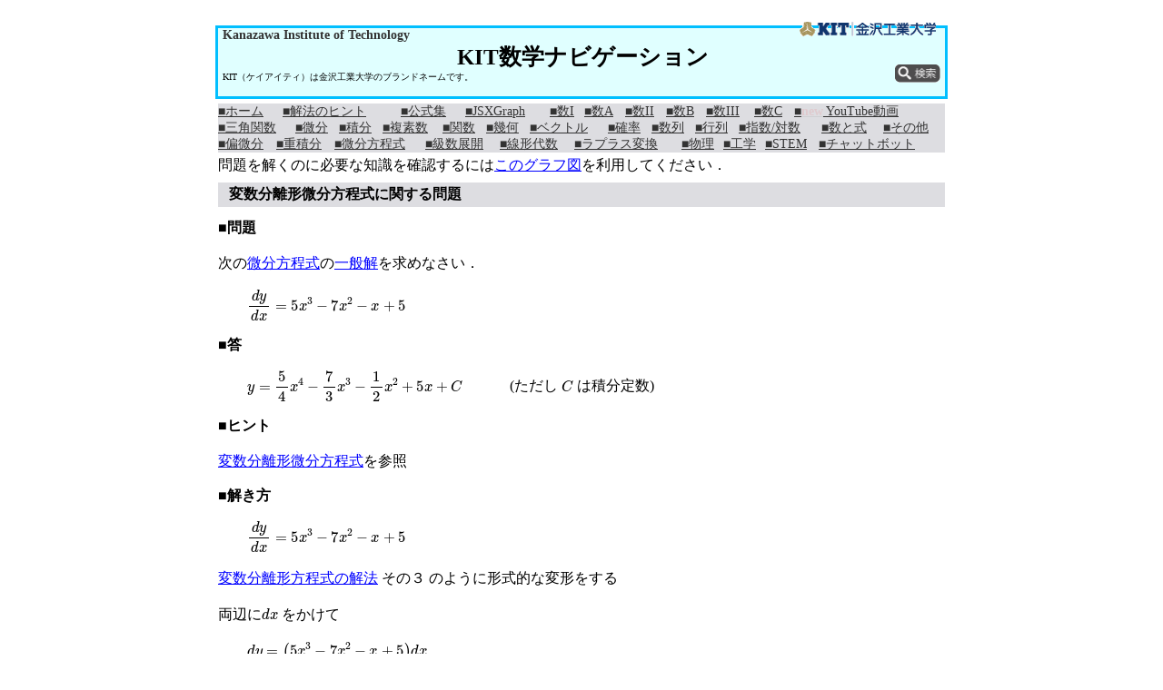

--- FILE ---
content_type: text/html; charset=shift_jis
request_url: https://w3e.kanazawa-it.ac.jp/math/q-and-a/bibun-eq/henkan-tex.cgi?target=/math/q-and-a/bibun-eq/bibun-eq-q1-11.html
body_size: 14805
content:
		<!DOCTYPE html>
		<html>
			<head>
				<meta name="viewport" content="width=840">
				<meta http-equiv="X-UA-Compatible" content="IE=edge">
				<title>微分方程式の問題</title>
				<script type="text/javascript" id="MathJax-script" async src="https://cdn.jsdelivr.net/npm/mathjax@3/es5/tex-mml-chtml.js"></script>
				<link rel="icon" href="/math/image/favicon.ico">
				<link href="/math/css/kitmathnavi1.css" rel="stylesheet" type="text/css">
				<style type="text/css">
				    <!--
    				body {-webkit-text-size-adjust: 100%;}
    				 -->
    			</style>
				<script type="text/javascript" src="http://apis.google.com/js/plusone.js">
  					{lang: 'ja'}
				</script>
				<script type="text/javascript" src="/math/gexf-js/js/node_data.js"></script>
				<script type="text/javascript" src="/math/js/comment_ini.js"></script>
 			<link rel="stylesheet" type="text/css" href="https://jsxgraph.org/distrib/jsxgraph.css" />
 			<script type="text/javascript" src="https://jsxgraph.org/distrib/jsxgraphcore.js"></script>		

				<script type="text/javascript" src="/math/js/analysis.js"></script>
				<script type="text/javascript" src="/math/js/m-analysis.js"></script>
			</head>
			<body>
				<a name="pagetop"></a>
				<center>
				<div style="height:20px"> </div>
			<center>
		<nav id="bg_color-m">
	 			<div class="uni_name"><a href="https://www.kanazawa-it.ac.jp/index.html">Kanazawa Institute of Technology</a></div>
				<div class="name">KIT数学ナビゲーション</div> 
	 			<div class="bland_name">KIT（ケイアイティ）は金沢工業大学のブランドネームです。</div> 
				<div id="logo"><a href="https://www.kanazawa-it.ac.jp/index.html"><img src="/math/image/kit_landscape1.png" alt="" /></a></div>
				<div id="search"><a href="/math/stem/search.html" target="_blank"><img src="/math/image/search_icon.png" alt="" /></a></div>
		</nav>
			<table width="800" border="0" cellpadding="0" cellspacing="0" id="upperlink">
				<tr>
					<td align="center">
						<table width="800" border="0" cellpadding="0" cellspacing="0" bgcolor="#999999" class="p14">
							<tr bgcolor="#DDDDE1">
								<td><a href="/math/">■ホーム</a></td>
								<td><a href="/math/hint/henkan-tex.cgi?target=/math/hint/index.html">■解法のヒント</a></td>
								<td><a href="/math/kousiki/henkan-tex.cgi?target=/math/kousiki/index.html">■公式集</a></td>
								<td><a href="/math/jsxgraph/index.html">■JSXGraph</a></td>
								<td><a href="/math/high_school_index/henkan-tex.cgi?target=/math/high_school_index/math-i-index.html">■数I</a></td>
								<td><a href="/math/high_school_index/henkan-tex.cgi?target=/math/high_school_index/math-a-index.html">■数A</a></td>
								<td><a href="/math/high_school_index/henkan-tex.cgi?target=/math/high_school_index/math-ii-index.html">■数II</a></td>
								<td><a href="/math/high_school_index/henkan-tex.cgi?target=/math/high_school_index/math-b-index.html">■数B</a></td>
								<td><a href="/math/high_school_index/henkan-tex.cgi?target=/math/high_school_index/math-iii-index.html">■数III</a></td>
								<td><a href="/math/high_school_index/henkan-tex.cgi?target=/math/high_school_index/math-c-index.html">■数C</a></td>
								<td><a href="/math/video/henkan-tex.cgi?target=/math/video/index.html">■<span class="blinking"><span class="bold-red">new</span></span>&nbsp;YouTube動画</a></td>
							</tr>
						</table>
					</td>
				</tr>
				<tr>
					<td align="center">
						<table width="800" border="0" cellpadding="0" cellspacing="0" bgcolor="#999999" class="p14">
							<tr bgcolor="#DDDDE1">
								<td><a href="/math/category/sankakukansuu/henkan-tex.cgi?target=/math/category/sankakukansuu/index.html">■三角関数</a></td>
								<td><a href="/math/category/bibun/henkan-tex.cgi?target=/math/category/bibun/index.html">■微分</a></td>
								<td><a href="/math/category/sekibun/henkan-tex.cgi?target=/math/category/sekibun/index.html">■積分</a></td>
								<td><a href="/math/category/fukusosuu/henkan-tex.cgi?target=/math/category/fukusosuu/index.html">■複素数</a></td>
								<td><a href="/math/category/kansuu/henkan-tex.cgi?target=/math/category/kansuu/index.html">■関数</a></td>
								<td><a href="/math/category/kika/henkan-tex.cgi?target=/math/category/kika/index.html">■幾何</a></td>
								<td><a href="/math/category/vector/henkan-tex.cgi?target=/math/category/vector/index.html">■ベクトル</a></td>
								<td><a href="/math/category/kakuritu/henkan-tex.cgi?target=/math/category/kakuritu/index.html">■確率</a></td>
								<td><a href="/math/category/suuretu/henkan-tex.cgi?target=/math/category/suuretu/index.html">■数列</a></td>
								<td><a href="/math/category/gyouretu/henkan-tex.cgi?target=/math/category/gyouretu/index.html">■行列</a></td>
								<td><a href="/math/category/sisuu-taisuu/henkan-tex.cgi?target=/math/category/sisuu-taisuu/index.html">■指数/対数</a></td>
								<td><a href="/math/category/suu-to-siki/henkan-tex.cgi?target=/math/category/suu-to-siki/index.html">■数と式</a></td>
								<td><a href="/math/category/other/henkan-tex.cgi?target=/math/category/other/index.html">■その他</a></td>
							</tr>
						</table>
					</td>
				</tr>
				<tr>
					<td align="center">
						<table width="800" border="0" cellpadding="0" cellspacing="0" bgcolor="#999999" class="p14">
							<tr bgcolor="#DDDDE1">
								<td><a href="/math/category/bibun/henbibun/henkan-tex.cgi?target=/math/category/bibun/henbibun/index.html">■偏微分</a></td>
								<td><a href="/math/category/sekibun/zyuusekibun/henkan-tex.cgi?target=/math/category/sekibun/zyuusekibun/index.html">■重積分</a></td>
								<td><a href="/math/category/bibun/bibunhouteisiki/henkan-tex.cgi?target=/math/category/bibun/bibunhouteisiki/index.html">■微分方程式</a></td>
								<td><a href="/math/category/suuretu/henkan-tex.cgi?target=/math/category/suuretu/kyuusuutenkai.html">■級数展開</a></td>
								<td><a href="/math/category/gyouretu/senkeidaisu/henkan-tex.cgi?target=/math/category/gyouretu/senkeidaisu/index.html">■線形代数</a></td>
								<td><a href="/math/category/bibun/Laplace-henkan/henkan-tex.cgi?target=/math/category/bibun/Laplace-henkan/index.html">■ラプラス変換
								</a></td>
								<td><a href="/math/physics/index.html">■物理</a></td>
								<td><a href="/math/engineering/index.html">■工学</a></td>
								<td><a href="/math/stem/index.html">■STEM</a></td>
								<td><a href="/math/chatbot/index.html">■チャットボット</a></td>
							</tr>
						</table>
					</td>
				</tr>
			</table>
	</center>

			<!--可視化スタート-->
			<center>	
			<div align="center" style="padding-top:4px;width:800px;text-align:left;" >
			<!---->  問題を解くのに必要な知識を確認するには<a href="/math/cgi-bin/graph/graph-q.cgi?node=/math/q-and-a/bibun-eq/bibun-eq-q1-11.html">このグラフ図</a>を利用してください．
			</div>
			</center>
			<!--可視化エンド-->
			<div align="center" style="width:800px;">
		<!--応用分野リンクスタート-->	
		<div align="center" style="padding-top:4px;padding-bottom:4px;width:800px;text-align:left;" >
		</div>
		<!--応用分野リンクスエンド-->	
			</div>
				<center>
							<center>
			<div align="left" style="width:800px" >
    <h1>変数分離形微分方程式に関する問題</h1>      
      <h2>■問題</h2>
							<p>次の<a href="/math/category/bibun/bibunhouteisiki/henkan-tex.cgi?target=/math/category/bibun/bibunhouteisiki/bibunhouteisiki.html">微分方程式</a>の<a href="/math/category/bibun/bibunhouteisiki/henkan-tex.cgi?target=/math/category/bibun/bibunhouteisiki/kai.html">一般解</a>を求めなさい．</p>
<p class="formula">
 <math xmlns="http://www.w3.org/1998/Math/MathML"><mstyle displaystyle="true">
  <mrow>
  <mfrac>
   <mrow>
    <mi>d</mi><mi>y</mi></mrow>
   <mrow>
    <mi>d</mi><mi>x</mi></mrow>
  </mfrac>
  <mo>=</mo><mn>5</mn><msup>
   <mi>x</mi>
   <mn>3</mn>
  </msup>
  <mo>&#x2212;</mo><mn>7</mn><msup>
   <mi>x</mi>
   <mn>2</mn>
  </msup>
  <mo>&#x2212;</mo><mi>x</mi><mo>+</mo><mn>5</mn></mrow>
</mstyle></math>

		</p>
        
		<h2>■答</h2>
        <p class="formula"><math xmlns="http://www.w3.org/1998/Math/MathML">
		    <mstyle displaystyle="true">
	 <mrow>
  <mi>y</mi><mo>=</mo><mfrac>
   <mn>5</mn>
   <mn>4</mn>
  </mfrac>
  <msup>
   <mi>x</mi>
   <mn>4</mn>
  </msup>
  <mo>&#x2212;</mo><mfrac>
   <mn>7</mn>
   <mn>3</mn>
  </mfrac>
  <msup>
   <mi>x</mi>
   <mn>3</mn>
  </msup>
  <mo>&#x2212;</mo><mfrac>
   <mn>1</mn>
   <mn>2</mn>
  </mfrac>
  <msup>
   <mi>x</mi>
   <mn>2</mn>
  </msup>
  <mo>+</mo><mn>5</mn><mi>x</mi><mo>+</mo><mi>C</mi></mrow>
	        </mstyle>
	      </math>
		　　　(ただし
        <math xmlns="http://www.w3.org/1998/Math/MathML">
          <mstyle displaystyle="true">
            <mi>C</mi>
          </mstyle>
        </math>
は積分定数)</p>
        <h2>■ヒント</h2>
        <p><a href="/math/category/bibun/bibunhouteisiki/henkan-tex.cgi?target=/math/category/bibun/bibunhouteisiki/hensuubunrikei.html">変数分離形微分方程式</a>を参照</p>
<h2>■解き方</h2>
<p class="formula"><math xmlns="http://www.w3.org/1998/Math/MathML"><mstyle displaystyle="true">
  <mrow>
  <mfrac>
   <mrow>
    <mi>d</mi><mi>y</mi></mrow>
   <mrow>
    <mi>d</mi><mi>x</mi></mrow>
  </mfrac>
  <mo>=</mo><mn>5</mn><msup>
   <mi>x</mi>
   <mn>3</mn>
  </msup>
  <mo>&#x2212;</mo><mn>7</mn><msup>
   <mi>x</mi>
   <mn>2</mn>
  </msup>
  <mo>&#x2212;</mo><mi>x</mi><mo>+</mo><mn>5</mn></mrow>
</mstyle></math></p>
<p><a href="/math/category/bibun/bibunhouteisiki/henkan-tex.cgi?target=/math/category/bibun/bibunhouteisiki/hensuubunrikei.html">変数分離形方程式の解法</a> その３ のように形式的な変形をする</p>
<p>両辺に<math xmlns="http://www.w3.org/1998/Math/MathML"><mstyle displaystyle="true">
 
  <mrow>
   <mi>d</mi><mi>x</mi>
  </mrow>
</mstyle></math>
をかけて</p>
	<p class="formula">
		  <math xmlns="http://www.w3.org/1998/Math/MathML">
		    <mstyle displaystyle="true">
 <mrow>
  <mi>d</mi><mi>y</mi><mo>=</mo><mrow><mo>(</mo>
   <mrow>
    <mn>5</mn><msup>
     <mi>x</mi>
     <mn>3</mn>
    </msup>
    <mo>&#x2212;</mo><mn>7</mn><msup>
     <mi>x</mi>
     <mn>2</mn>
    </msup>
    <mo>&#x2212;</mo><mi>x</mi><mo>+</mo><mn>5</mn></mrow>
  <mo>)</mo></mrow><mi>d</mi><mi>x</mi></mrow>
	        </mstyle>
	      </math>
		</p>
		<p>両辺を積分すると</p>
	<p class="formula">
		  <math xmlns="http://www.w3.org/1998/Math/MathML">
		    <mstyle displaystyle="true">
		      <mstyle displaystyle="true">
	 <mrow>
  <mstyle displaystyle="true">
   <mrow><mo>&#x222B;</mo>
    <mrow>
     <mi>d</mi><mi>y</mi></mrow>
   </mrow>
   
  </mstyle><mo>=</mo><mstyle displaystyle="true">
   <mrow><mo>&#x222B;</mo>
    <mrow>
     <mrow><mo>(</mo>
      <mrow>
       <mn>5</mn><msup>
        <mi>x</mi>
        <mn>3</mn>
       </msup>
       <mo>&#x2212;</mo><mn>7</mn><msup>
        <mi>x</mi>
        <mn>2</mn>
       </msup>
       <mo>&#x2212;</mo><mi>x</mi><mo>+</mo><mn>5</mn></mrow>
     <mo>)</mo></mrow><mi>d</mi><mi>x</mi></mrow>
   </mrow>
   
  </mstyle><mo>+</mo><mi>C</mi></mrow>
	        </mstyle>
		</math></p>
	  <p class="formula"><strong><font color="#FF0000">&rArr;</font></strong>積分の基本公式は<a href="/math/category/sekibun/henkan-tex.cgi?target=/math/category/sekibun/iroirona-kansuu-no-sekibun.html">こちら</a></p>
	<p class="formula">
		  <math xmlns="http://www.w3.org/1998/Math/MathML">
		    <mstyle displaystyle="true">
<mrow>
  <mi>y</mi><mo>=</mo><mfrac>
   <mn>5</mn>
   <mn>4</mn>
  </mfrac>
  <msup>
   <mi>x</mi>
   <mn>4</mn>
  </msup>
  <mo>&#x2212;</mo><mfrac>
   <mn>7</mn>
   <mn>3</mn>
  </mfrac>
  <msup>
   <mi>x</mi>
   <mn>3</mn>
  </msup>
  <mo>&#x2212;</mo><mfrac>
   <mn>1</mn>
   <mn>2</mn>
  </mfrac>
  <msup>
   <mi>x</mi>
   <mn>2</mn>
  </msup>
  <mo>+</mo><mn>5</mn><mi>x</mi><mo>+</mo><mi>C</mi></mrow>
	        </mstyle>
	      </math>
		　　　(ただし
        <math xmlns="http://www.w3.org/1998/Math/MathML">
          <mstyle displaystyle="true">
            <mi>C</mi>
          </mstyle>
        </math>
は積分定数)<br><br></p>
		
 
<p ><a href="/math/">ホーム</a>&gt;&gt;<a href="/math/category/henkan-tex.cgi?target=/math/category/index.html">カテゴリー分類</a>&gt;&gt;<a href="/math/category/bibun/henkan-tex.cgi?target=/math/category/bibun/index.html">微分</a>&gt;&gt;<a href="/math/category/bibun/bibunhouteisiki/henkan-tex.cgi?target=/math/category/bibun/bibunhouteisiki/index.html">微分方程式</a>&gt;&gt;<a href="/math/category/bibun/bibunhouteisiki/question/henkan-tex.cgi?target=/math/category/bibun/bibunhouteisiki/question/bibun-eq-q_2.html">変数分離形微分方程式に関する問題</a><a href="/math/category/bibun/bibunhouteisiki/question/henkan-tex.cgi?target=/math/category/bibun/bibunhouteisiki/question/bibun-eq-q.html"></a>&gt;&gt;<math xmlns="http://www.w3.org/1998/Math/MathML"><mstyle displaystyle="true">
  <mrow>
  <mfrac>
   <mrow>
    <mi>d</mi><mi>y</mi></mrow>
   <mrow>
    <mi>d</mi><mi>x</mi></mrow>
  </mfrac>
  <mo>=</mo><mn>5</mn><msup>
   <mi>x</mi>
   <mn>3</mn>
  </msup>
  <mo>&#x2212;</mo><mn>7</mn><msup>
   <mi>x</mi>
   <mn>2</mn>
  </msup>
  <mo>&#x2212;</mo><mi>x</mi><mo>+</mo><mn>5</mn></mrow>
</mstyle></math></p>
	<p style="text-align: right"><span class="p14">最終更新日：
            <!-- #BeginDate format:Ja2 -->2023年1月24日 <!-- #EndDate -->
      </span></p>
			</div>
		</center>

				</center>
		<!--フッタースタート-->	
		<center>
			<div align="center" style="padding-top:4px;width:800px;text-align:left;" >
				<p style="text-align:center;">[<a href="#pagetop">ページトップ</a>]</p>
				<p><a href="http://www.kanazawa-it.ac.jp/"><img src="/math/image/underbar.gif" alt="金沢工業大学" width="800" height="19" border="0"/></a></p>
				<p style="text-align:center;"><a href="/math/terms_of_service.html" target="_blank">利用規約</a></p>
				<p>
					<a href="http://translate.google.com/translate?js=n&amp;prev=_t&amp;hl=ja&amp;ie=UTF-8&amp;layout=2&amp;eotf=1&amp;sl=ja&amp;tl=en&amp;u=http://w3e.kanazawa-it.ac.jp/math/trans/q-and-a/bibun-eq/bibun-eq-q1-11.html">
						google translate (English version)
					</a>
				</p>
			</div>
		</center>
		<!--フッターエンド-->	
		<script>
		  window.watsonAssistantChatOptions = {
		      integrationID: "b0aca4f1-d7c5-45ae-a440-29daec5a4773", // The ID of this integration.
		      region: "jp-tok", // The region your integration is hosted in.
		      serviceInstanceID: "80eb4fdb-51b4-4526-bca1-783791c78d37", // The ID of your service instance.
		      onLoad: function(instance) { instance.render(); }
		    };
		  setTimeout(function(){
		    const t=document.createElement('script');
		    t.src="https://web-chat.global.assistant.watson.appdomain.cloud/versions/" + (window.watsonAssistantChatOptions.clientVersion || 'latest') + "/WatsonAssistantChatEntry.js"
		    document.head.appendChild(t);
		  });
		</script>
			</body>
		</html>


--- FILE ---
content_type: text/css
request_url: https://w3e.kanazawa-it.ac.jp/math/css/kitmathnavi1.css
body_size: 7746
content:
@charset "utf-8";

body {
	text-align: left;
}
td {
	text-align: left;
}
th {
	text-align: left;
}

nav{
	text-align: left;
	height: 75px;
	width: 800px;
	border:solid;
	margin-bottom: 5px;
}

h1{
	border-width: 2px;
	border-style: solid;
	border-color: #DDDDE1;
	padding:1px 10px ;
	background-color:#DDDDE1;
	font-weight: bold;
	margin-top: 0em;
	font-size: medium;
}

h2{
	font-weight: bold;
	font-size: medium;
	color: #000000;
}
h3{
	font-size: medium;
	color: #0000FF;
}
h4{
	color: #006600;
}
h5 {
	color: #0000FF;
}
h6 {
	color: #0000FF;
}

p {
	line-height: 150%;
	text-align: left;
}

li {
	line-height: 150%;
}

a {
  color: #006666;
}
a:link {
	color: #0000FF;
}
a:visited {
	color: #0000FF;
}
a:hover {
	color: #00FFFF;
}
a:active {
	color: #00FFFF;
}

a.adlink:link {
	color: #9900FF;
}
a.adlink:visited {
	color: #9900FF;
}
a.adlink:hover {
	color: #FF99FF;
}
a.adlink:active {
	color: #FF99FF;
}

.name{
	position: relative;
    width:300px;
	font-size: 25px;
	top:-1px;
	left: 263px;
	font-weight: bold ;
	background-color:none;
}

/*ページ上部にある「Kanazawa Institute of Technology」表示の設定*/
.uni_name{
	position: relative;
    width:600px;
	font-size: 14px;
	top:0px;
	left: 5px;
	font-weight:bold;
	background-color:none;
}
.uni_name a{
	text-decoration: none;
	color:#333;
}
.uni_name a:visited{
	color:#333;
}
.uni_name a:link{
	color:#333;
}
.uni_name a:active{
	color:silver;
}
.uni_name a:hover{
	color:silver;
}

.border1b, .border1b th, .border1b td {
	border: 1px black solid;
}

.bland_name{
	position: relative;
    width:600px;
	font-size: 10px;
	top:-2px;
	left: 5px;
	font-weight:none ;
	background-color:none;
}

.p14 {
	font-size: 14px
}
.red {
	color: #F00;
}
.bold-red {
	color: #F00;
	font-weight: bold;
}
.blue {
	color: #00F;
}
.bold-blue {
	color: #00F;
	font-weight: bold;
}
.bold-green {
	color: #0F0;
}
.bold-green {
	color: #0F0;
	font-weight: bold;
}
.emph1 {
	background-color: #ffeecc;
	padding: 3px;
	font-weight: bold;
	text-decoration: underline;
}

.formula {
	margin-left:2em;
}

.formula_next {
	margin-left:4em;
}
.formula_em {
	background-color:#ddffee;
	margin-left:2em;
	margin-right:2em;
	padding:6px 1em;
}

.because {
	margin-left:4em
}

.answer {
	background-color:#ffffdd;
	margin-left:1em;
	margin-right:1em;
	padding:3px 1em 0px;
}
.explanation {
	background-color:#ddffff;
	margin-left:1em;
	margin-right:1em;
	padding:3px 1em 0px;
}

ul.multiple {
margin-left: 0em;
padding:0;
list-style-type: none;
}
ul.multiple li {
	float: left;
	text-align: left;
}

ul.multiple_list {
margin-left: -1em;
padding:0;
list-style-type: none;
}
ul.multiple_list li {
	float: left;
	text-align: left;
}

.clearLeft { 
clear: left; 
}


ol.paren {
	margin-left: 0em; /* サイトに合せて調整 */
}
 
ol.paren li {
	list-style-type: none;
	counter-increment: cnt;
	position: relative;
}
ol.paren li:before {
	content: "(" counter(cnt) ")";
	display: inline-block;
	margin-left: -2.5em; /* サイトに合せて調整 */
	width: 3em; /* サイトに合せて調整 */
	text-align: right;
	top: 0em;
	left: 2em;
}

.first_list {
}
.first_list li{
	margin-top: 15px
}

.second_list {
	margin-left:-1.5em;
}
.second li{
	margin-top: 15px
}

ol.paren_second_list {
	margin-left: -0.5em; /* サイトに合せて調整 */
}
 
ol.paren_second_list li {
	margin-top: 15px;
	list-style-type: none;
	counter-increment: cnt;
	position: relative;
} 
ol.paren_second_list li:before {
	content: "(" counter(cnt) ")";
	display: inline-block;
	margin-left: -4em; /* サイトに合せて調整 */
	width: 3em; /* サイトに合せて調整 */
	text-align: right;
	top: 0em;
	left: 2em;
}

.eng {
	color:blue;
}

.slider {
	width: 800px;
	overflow-x: auto;
}
/* PC表示とスマホ表示でのmargin-leftの設定を変更するためのもの */
.l_margin1 {
	margin-left:6em;	
}
/* 改行防止 */
.no_newline{
	display:inline-block;
}
/* 図にキャプションをつける場合の図の右寄せ 
<div class="pic_layout">
    <img src="***" /><br />
    キャプション
</div>
*/
.pic_layout{
	float:right;
	margin:20px;
	text-align:center;
}
/*　PCとスマホでpがタグの中にある画像のレイアウトを切り替えるためのもの*/
.pic_block {
	margin-left:2em;
}

.curly-braced-block {
	position: relative;
	margin: 20px 0;
}
  
.curly-braced-block .brace-left {
	top: 0;
	left: 0;
	float: left;
	width: 20px;
	height: 100%;
	position: absolute;
}
  
.curly-braced-block .brace-left .brace-top,
.curly-braced-block .brace-left .brace-bottom {
	position: absolute;
	width: 10px;
	height: 50%;
	left: 10px;
}
  
.curly-braced-block .brace-left .brace-top {
	top: 0;
}
  
.curly-braced-block .brace-left .brace-bottom {
	top: 50%;
}
  
.curly-braced-block .brace-left .brace-top:before,
.curly-braced-block .brace-left .brace-top:after,
.curly-braced-block .brace-left .brace-bottom:before,
.curly-braced-block .brace-left .brace-bottom:after {
	content: "";
	height: 50%;
	width: 10px;
	display: block;
	position: absolute;
}
  
.curly-braced-block .brace-left .brace-top:before {
	top: 0;
	left: 0;
	border-left: 3px solid black;
	-webkit-border-top-left-radius: 10px;
	-moz-border-radius-topleft: 10px;
	border-top-left-radius: 10px;
}
  
.curly-braced-block .brace-left .brace-top:after {
	bottom: 0;
	left: -10px;
	border-right: 3px solid black;
	-webkit-border-bottom-right-radius: 10px;
	-moz-border-radius-bottomright: 10px;
	border-bottom-right-radius: 10px;
}
  
.curly-braced-block .brace-left .brace-bottom:before {
	top: 0;
	left: -10px;
	border-right: 3px solid black;
	-webkit-border-top-right-radius: 10px;
	-moz-border-radius-topright: 10px;
	border-top-right-radius: 10px;
}
  
.curly-braced-block .brace-left .brace-bottom:after {
	bottom: 0;
	left: 0;
	border-left: 3px solid black;
	-webkit-border-bottom-left-radius: 10px;
	-moz-border-radius-bottomleft: 10px;
	border-bottom-left-radius: 10px;
}
  
.curly-braced-block .content {
	text-align: left;
	width: 300px;
	margin-left: 25px;
}


.responsive-video {
}

.responsive-video iframe {
}
/* 点滅 */
.blinking{
	-webkit-animation:blink 1.5s ease-in-out infinite alternate;
    -moz-animation:blink 1.5s ease-in-out infinite alternate;
    animation:blink 1.5s ease-in-out infinite alternate;
}
@-webkit-keyframes blink{
    0% {opacity:0;}
    100% {opacity:1;}
}
@-moz-keyframes blink{
    0% {opacity:0;}
    100% {opacity:1;}
}
@keyframes blink{
    0% {opacity:0;}
    100% {opacity:1;}
}

#bg_color-m{
 	background-color:lightcyan;
	border-color: deepskyblue;
}
#bg_color-p{
	background-color:rgba(152,251,152,0.7);;
	border-color: lightgreen;
}
#bg_color-e{
	background-color:rgba(255,69,0,0.3);
 	border-color: rgba(255,69,0,1);
}
#bg_color-s{
	background-color:rgba(0,0,255,0.3);
 	border-color: rgba(0,0,255,1);
}
#logo img {
	max-width:150px;
	position: relative;
	left:640px;
	top:-70px;
}
#search img {
  max-width:50px;
  position: relative;
  top:-43px;
  left:745px;
}	

#upperlink a:visited {
	color: #333333
}
#upperlink a:link {
	color: #333333
}
#upperlink a:hover {
	color: #FFFFFF
}
#upperlink a:active {
	color: #FFFFFF
}

#sidelink a:visited {
	color: #333333
}
#sidelink a:link {
	color: #333333
}
#sidelink a:hover {
	color: #FFFFFF
}
#sidelink a:active {
	color: #FFFFFF
}

#white2 a:visited {
	color: #FFFFFF
}
#white2 a:link {
	color: #FFFFFF
}
#white2 a:hover {
	color: #33FFFF
}
#white2 a:active {
	color: #33FFFF
}

#h1_link a:visited {
	color: #000000;
	text-decoration: none;
}
#h1_link a:link {
	color: #000000;
	text-decoration: none;
}
#h1_link a:hover {
	color: #FFFFFF;
	text-decoration: none;
}
#h1_link a:active {
	color: #33FFFF
}

#boxA {
 width:350px;
 float:left;
}

#boxB {
 width:350px;
 float:left;
}

#boxC {
 width:100%;
 clear:left;
}


--- FILE ---
content_type: text/css; charset=utf-8
request_url: https://jsxgraph.org/distrib/jsxgraph.css
body_size: 1409
content:
/*
    JSXGraph 1.12.2

    Copyright 2008-2025
        Matthias Ehmann,
        Michael Gerhaeuser,
        Carsten Miller,
        Bianca Valentin,
        Andreas Walter,
        Alfred Wassermann,
        Peter Wilfahrt

    This file is part of JSXGraph.

    JSXGraph is free software dual licensed under the GNU LGPL or MIT License.

    You can redistribute it and/or modify it under the terms of the

      * GNU Lesser General Public License as published by
        the Free Software Foundation, either version 3 of the License, or
        (at your option) any later version
      OR
      * MIT License: https://github.com/jsxgraph/jsxgraph/blob/master/LICENSE.MIT

    JSXGraph is distributed in the hope that it will be useful,
    but WITHOUT ANY WARRANTY; without even the implied warranty of
    MERCHANTABILITY or FITNESS FOR A PARTICULAR PURPOSE.  See the
    GNU Lesser General Public License for more details.

    You should have received a copy of the GNU Lesser General Public License and
    the MIT License along with JSXGraph. If not, see <https://www.gnu.org/licenses/>
    and <https://opensource.org/licenses/MIT/>.
 */

.jxgbox {
    /* for IE 7 */
    position: relative;
    overflow: hidden;
    background-color: #fff;
    border-style: solid;
    border-width: 1px;
    border-color: #356aa0;
    border-radius: 10px;
    -webkit-border-radius: 10px;
    margin: 0;
    -ms-touch-action: none;
    /* "touch-action: none;" is set with JavaScript. */
}

.jxgbox svg text {
    cursor: default;
    -webkit-user-select: none;
    -moz-user-select: none;
    -ms-user-select: none;
    user-select: none;
}

.JXGtext {
    font-family: Courier, monospace;
    /*
     * The default font family is now set in
     * JXG.Options.text.cssdefaultstyle = 'font-family: Arial, Helvetica, Geneva, sans-serif;'
     */

    /* "background-color: transparent;" may produce artefacts in IE. Solution: setting a color explicitly. */
    background-color: transparent;
    padding: 0;
    margin: 0;
}

.JXGinfobox {
    border-style: none;
    border-width: 0;
    border-color: black;
}

/* CSS attributes will (permantely) overwrite attributes set in JSXGraph */
.JXGimage {
    /* opacity: 1.0; */
}

.JXGimageHighlight {
    /* opacity: 0.6; */
}

.jxgbox :focus {
    outline-width: 0.5px;
    outline-style: dotted;
}

/* CSS rules for the navigation bar */

.JXG_navigation {
    position: absolute;
    right: 5px;
    bottom: 5px;

    z-index: 100;

    background-color: transparent;
    padding: 2px;
    font-size: 14px;
    cursor: pointer;
}

.JXG_navigation_button {
    color: #666;
}

.JXG_navigation_button_left {
}

.JXG_navigation_button_right {
}

.JXG_navigation_button_up {
}

.JXG_navigation_button_down {
}

.JXG_navigation_button_out {
}

.JXG_navigation_button_100 {
}

.JXG_navigation_button_in {
}

.JXG_navigation_button_fullscreen {
}

.JXG_navigation_button_reload {
}

.JXG_navigation_button_cleartraces {
}

.JXG_navigation_button_screenshot {
}

.JXG_navigation_button:hover {
    border-radius: 2px;
    background: rgba(184, 184, 184, 0.5);
}

.JXG_navigation_button svg {
    top: 0.2em;
    position: relative;
    padding: 0;
}

/* CSS rules for the wrapping div in fullscreen mode */

.JXG_wrap_private:-moz-full-screen {
    background-color: #ccc;
    padding: 0;
    width: 100%;
    height: 100%;
}

.JXG_wrap_private:-webkit-full-screen {
    background-color: #ccc;
    padding: 0;
    width: 100%;
    height: 100%;
}

.JXG_wrap_private:fullscreen {
    background-color: #ccc;
    padding: 0;
    width: 100%;
    height: 100%;
}

.JXG_wrap_private:-ms-fullscreen {
    background-color: #ccc;
    padding: 0;
    width: 100%;
    height: 100%;
}

/* Classes for smartlabels */

.smart-label-solid {
    padding: 1px 7px 1px 7px;
    margin: 0;
    color: white;
    border-radius: 150px;
    text-align: center;
    vertical-align: middle;
}

.smart-label-outline {
    padding: 1px 7px 1px 7px;
    margin: 0;
    border: solid 2px black;
    background-color: white;
    color: black;
    border-radius: 15px;
    text-align: center;
    vertical-align: middle;
}

.smart-label-pure {
    padding: 20px 7px 1px 7px;
    margin: 0;
    border: none;
    background-color: transparent;
    color: black;
    border-radius: 15px;
    text-align: center;
    vertical-align: middle;
}

.smart-label-line,
.smart-label-point {
    background-color: #0072b2;
    border-color: #0072b2;
}

.smart-label-point {
    margin-top: 12px;
}

.smart-label-angle {
    background-color: #e69f00;
    border-color: #e69f00;
    padding: 1px 7px 1px 7px;
}

.smart-label-polygon,
.smart-label-circle {
    background-color: #f0e442;
    color: black;
    border-color: #f0e442;
    padding: 1px 7px 1px 7px;
}


--- FILE ---
content_type: application/javascript
request_url: https://w3e.kanazawa-it.ac.jp/math/js/comment_ini.js
body_size: 326
content:
// IE縺ｧ縺ゅｋ縺句凄縺九�蛻､螳�
comment="";
var isIE = false; // IE縺句凄縺�
var version = null; // IE縺ｮ繝舌�繧ｸ繝ｧ繝ｳ
var ua = navigator.userAgent;
if( ua.match(/MSIE/) || ua.match(/Trident/) ) {
    isIE = true;
    version = ua.match(/(MSIE\s|rv:)([\d\.]+)/)[2];
	comment="<div style=\"font-size:4pt\">&nbsp;</div>";
}



--- FILE ---
content_type: application/javascript
request_url: https://w3e.kanazawa-it.ac.jp/math/gexf-js/js/node_data.js
body_size: 53672
content:
var node_url=[]
node_url[0]="/math/category/sekibun/example/root-exampke.html"
node_url[1]="/math/category/bibun/henbibun/kansuu-no-kyokuti.html"
node_url[2]="/math/category/sekibun/example/sankakukansuu-exampke.html"
node_url[3]="/math/category/sekibun/example/int-sqrt(a%5E2-x%5E2).html"
node_url[4]="/math/category/sekibun/example/bunsuukansuu-exampke.html"
node_url[5]="/math/category/bibun/henbibun/maclaurin-no-tenkai.html"
node_url[6]="/math/category/bibun/henbibun/kansuu-no-kyokuti_shoumei.html"
node_url[7]="/math/category/sekibun/example/int-sin%5E2x.html"
node_url[8]="/math/category/sekibun/example/int-cos%5E2x.html"
node_url[9]="/math/category/sekibun/example/int-sin%5E3x.html"
node_url[10]="/math/category/sekibun/example/int-cos%5E3x.html"
node_url[11]="/math/category/sekibun/example/int-sinxcosx.html"
node_url[12]="/math/category/sekibun/example/int-frac(l1)(x%5E2_plus_3x_plus_2).html"
node_url[13]="/math/category/bibun/henbibun/taylor-no-teiri.html"
node_url[14]="/math/category/bibun/henbibun/gouseikansuu-no-2ji-doukansuu.html"
node_url[15]="/math/category/sekibun/sekibun-no-keisan.html"
node_url[16]="/math/category/bibun/bibunhouteisiki/sekibun-insi.html"
node_url[17]="/math/category/sekibun/kaitenntai-zyusinn-sekibun.html"
node_url[18]="/math/category/bibun/henbibun/taylor-no-teiri_doushutu3.html"
node_url[19]="/math/category/bibun/henbibun/rapurashian-2_1.html"
node_url[20]="/math/category/bibun/henbibun/doushutu/gouseikansuu-no-2jihenbibun_2.html"
node_url[21]="/math/category/bibun/henbibun/doushutu/gouseikansuu-no-2jihenbibun_3.html"
node_url[22]="/math/category/bibun/henbibun/doushutu/gouseikansuu-no-2jihenbibun_4.html"
node_url[23]="/math/category/bibun/henbibun/rapurashian-3.html"
node_url[24]="/math/category/sekibun/example/int-tikansekibun-exampke1.html"
node_url[25]="/math/category/bibun/bibunhouteisiki/sekibun-insi_shoumei1.html"
node_url[26]="/math/category/bibun/bibunhouteisiki/sekibun-insi_shoumei2.html"
node_url[27]="/math/category/sekibun/ensui_no_taiseki.html"
node_url[28]="/math/category/sekibun/zyusinn2-sekibun.html"
node_url[29]="/math/category/bibun/henbibun/gouseikansuu-no-henbibun.html"
node_url[30]="/math/category/sekibun/zyuusekibun/hensuuhenkan-2.html"
node_url[31]="/math/category/sisuu-taisuu/taisuu-bibun.html"
node_url[32]="/math/category/suuretu/fourier/maclaurin_huriekyuusu.html"
node_url[33]="/math/category/sekibun/example/int-tikansekibun-frac(1)(ax_plus_b).html"
node_url[34]="/math/category/sekibun/example/int-frac(1)(a^2_plus_x^2).html"
node_url[35]="/math/category/bibun/bibunhouteisiki/kanzen-bibun-eq.html"
node_url[36]="/math/category/sekibun/taiseki-sekibun.html"
node_url[37]="/math/category/bibun/henbibun/gouseikansuu-no-henbibun_doushutu2.html"
node_url[38]="/math/category/bibun/henbibun/henbibun-kosiki.html"
node_url[39]="/math/category/bibun/henbibun/Jacobian.html"
node_url[40]="/math/category/bibun/keisan/diff-logax.html"
node_url[41]="/math/category/bibun/sisuukannsuu-no-bibun.html"
node_url[42]="/math/category/sekibun/iroirona-kansuu-no-sekibun.html"
node_url[43]="/math/category/bibun/bibunhouteisiki/gyakuenzansi_no_kousiki_kai.html"
node_url[44]="/math/category/sekibun/zyusinn-sekibun.html"
node_url[45]="/math/category/bibun/bibunhouteisiki/kanzen-bibun-hituyoujuubun.html"
node_url[46]="/math/category/sekibun/kubunkyuseki_no_rei.html"
node_url[47]="/math/category/sekibun/kyokusen-no-nagasa.html"
node_url[48]="/math/category/sekibun/teisekibun-to-menseki.html"
node_url[49]="/math/category/bibun/henbibun/gouseikansuu-no-henbibun_doushutu4.html"
node_url[50]="/math/category/bibun/henbibun/henbibun-kosiki_doushutu2.html"
node_url[51]="/math/category/bibun/henbibun/henbibun-kosiki_doushutu3.html"
node_url[52]="/math/category/bibun/henbibun/henbibun-kosiki_doushutu4.html"
node_url[53]="/math/category/bibun/henbibun/henbibun-kosiki_doushutu5.html"
node_url[54]="/math/category/bibun/henbibun/henbibun-kosiki_doushutu1.html"
node_url[55]="/math/category/bibun/henbibun/gouseikansuu-no-henbibun_doushutu1.html"
node_url[56]="/math/category/bibun/henbibun/gouseikansuu-no-henbibun_doushutu3.html"
node_url[57]="/math/category/bibun/henbibun/zenbibun.html"
node_url[58]="/math/category/bibun/iroirona-kansuu-no-doukansuu.html"
node_url[59]="/math/category/bibun/taisuubibunhou.html"
node_url[60]="/math/category/sekibun/basic-int/int-x^-1.html"
node_url[61]="/math/category/bibun/bibunhouteisiki/gyakuenzansi-7.html"
node_url[62]="/math/category/bibun/bibunhouteisiki/gyakuenzansi-7(2).html"
node_url[63]="/math/category/sekibun/sekibun-no-kousiki.html"
node_url[64]="/math/category/sekibun/menseki-sekibun.html"
node_url[65]="/math/category/bibun/saidai-saisyou-no-teiri.html"
node_url[66]="/math/category/bibun/henbibun/biseki_no_junnjokoukan.html"
node_url[67]="/math/category/sekibun/kubun-kyuuseki-hou.html"
node_url[68]="/math/category/bibun/henbibun/henbibun-doukansuu.html"
node_url[69]="/math/category/bibun/henbibun/zenbibun-kanou.html"
node_url[70]="/math/category/sekibun/zyuusekibun/zyuusekibun-kosiki.html"
node_url[71]="/math/category/sekibun/zyuusekibun/sekibunzyunzyo-no-henkan.html"
node_url[72]="/math/category/sekibun/zyuusekibun/hensuuhenkan.html"
node_url[73]="/math/category/sekibun/zyuusekibun/taiseki-kyokumenseki.html"
node_url[74]="/math/category/sekibun/zyuusekibun/zyuusekibun-ouyou.html"
node_url[75]="/math/category/bibun/henbibun/taylor-no-teiri_doushutu.html"
node_url[76]="/math/category/sisuu-taisuu/sisuu-bibun.html"
node_url[77]="/math/category/bibun/keisan/diff-logx.html"
node_url[78]="/math/category/sisuu-taisuu/sizen-taisuu.html"
node_url[79]="/math/category/sankakukansuu/futousiki-tokikata/index.html"
node_url[80]="/math/category/bibun/bibunhouteisiki/gyakuenzansi-7_bekkai.html"
node_url[81]="/math/category/bibun/bibunhouteisiki/gyakuenzansi-7(2)_bekkai.html"
node_url[82]="/math/category/sekibun/sekibun-no-keisan_2.html"
node_url[83]="/math/category/sekibun/sekibun-no-keisan_1.html"
node_url[84]="/math/category/kansuu/kansuu_no_renzokusei.html"
node_url[85]="/math/category/bibun/henbibun/henbibun-keisuu.html"
node_url[86]="/math/category/sekibun/zyuusekibun/zyuusekibun-teigi.html"
node_url[87]="/math/category/bibun/henbibun/taylor-no-teiri_doushutu2.html"
node_url[88]="/math/category/bibun/henbibun/taylor-no-teiri_doushutu1.html"
node_url[89]="/math/category/bibun/keisan/diff-a^x.html"
node_url[90]="/math/category/other/kyokugen/e-no-teigi.html"
node_url[91]="/math/category/other/kyokugen/kyokugen-no-kihonsiki.html"
node_url[92]="/math/category/gyouretu/senkeidaisu/gyouretusiki_no_keisantejun.html"
node_url[93]="/math/category/gyouretu/senkeidaisu/gyouretusiki_no_seisitu/gyouretusiki_index.html"
node_url[94]="/math/category/gyouretu/senkeidaisu/gyouretusiki_no_keisantejun2.html"
node_url[95]="/math/category/sankakukansuu/futousiki-tokikata/f-sin-tokikata.html"
node_url[96]="/math/category/bibun/bibunhouteisiki/gyakuenzansi-7_betukai.html"
node_url[97]="/math/category/bibun/bibunhouteisiki/gyakuenzansi-7(2)_betukai.html"
node_url[98]="/math/category/sekibun/example/int-sin^3x.html"
node_url[99]="/math/category/sekibun/example/int-cos^3x.html"
node_url[100]="/math/category/kika/zutohouteisiki/en-to-tyokusen-no-zukei-no-tokutyou.html"
node_url[101]="/math/category/kika/zutohouteisiki/en-to-tyokusenn-no-kankei.html"
node_url[102]="/math/category/kansuu/tahensuu/2hennsuu_kansuu.html"
node_url[103]="/math/category/bibun/bibunhouteisiki/miteikeisuuhou.html"
node_url[104]="/math/category/other/dai-syou-hikaku.html"
node_url[105]="/math/category/sisuu-taisuu/taisuu-no-keisan-tejyun.html"
node_url[106]="/math/category/sisuu-taisuu/taisuu-houteisiki-no-kaihou.html"
node_url[107]="/math/category/sisuu-taisuu/taisuu-futousiki-no-kaihou.html"
node_url[108]="/math/category/other/kyokugen/syoumei/kyokugen-frac(log(x_plus_1))(x).html"
node_url[109]="/math/category/sisuu-taisuu/sisuu-sekibun.html"
node_url[110]="/math/category/gyouretu/senkeidaisu/gyouretusiki_no_seisitu/gyouretusiki_no_keisansoku.html"
node_url[111]="/math/category/sekibun/example/int-frac(1)(sinx).html"
node_url[112]="/math/category/sekibun/chikannsekibunn/chikan-ex1.html"
node_url[113]="/math/category/sankakukansuu/houteisiki-tokikata/index.html"
node_url[114]="/math/category/sekibun/example/int-sin%5E4x.html"
node_url[115]="/math/category/sekibun/example/int-cos%5E4x.html"
node_url[116]="/math/category/bibun/bibunhouteisiki/gyakuenzansi-7_betukai-2.html"
node_url[117]="/math/category/bibun/bibunhouteisiki/gyakuenzansi-7(2)_betukai-2.html"
node_url[118]="/math/category/sekibun/ichijika-notameno-kousiki.html"
node_url[119]="/math/category/kansuu/iroiro-kansu/ennohouteisiki.html"
node_url[120]="/math/category/fukusosuu/rippoukon.html"
node_url[121]="/math/category/vector/gaiseki-kihonbekutoru-keisan.html"
node_url[122]="/math/category/kansuu/iroiro-kansu/heimen-no-houteisiki.html"
node_url[123]="/math/category/vector/sankakkei-no-menseki.html"
node_url[124]="/math/category/bibun/bibunhouteisiki/teisuukeisuusenkeibibun-teiri3.html"
node_url[125]="/math/category/sisuu-taisuu/taisuu-no-keisan.html"
node_url[126]="/math/category/sekibun/basic-int/int-a^x.html"
node_url[127]="/math/category/gyouretu/senkeidaisu/gyouretusiki_no_seisitu/onajigyou_no_seisitu.html"
node_url[128]="/math/category/gyouretu/senkeidaisu/gyouretusiki_no_seisitu/seki_no_gyouretusiki.html"
node_url[129]="/math/category/sankakukansuu/kahouteiri/hankaku-no-kousiki.html"
node_url[130]="/math/category/sankakukansuu/kahouteiri/sanbaikaku-no-kousiki.html"
node_url[131]="/math/category/sankakukansuu/kahouteiri/wa-seki-no-kousiki.html"
node_url[132]="/math/category/sankakukansuu/jisuusage-no-kihonsiki.html"
node_url[133]="/math/category/fukusosuu/fukusosuu-no-sisokuenzan.html"
node_url[134]="/math/category/fukusosuu/tyokusenn-no-nasukaku.html"
node_url[135]="/math/category/fukusosuu/nikouhouteisikinokai.html"
node_url[136]="/math/category/bibun/sessen/en-no-sessen.html"
node_url[137]="/math/category/bibun/sessen/daen-no-sessen.html"
node_url[138]="/math/category/gyouretu/senkeidaisu/keisuugyouretu.html"
node_url[139]="/math/category/gyouretu/senkeidaisu/gyou-kihon-henkei.html"
node_url[140]="/math/category/gyouretu/senkeidaisu/hakidasihou.html"
node_url[141]="/math/category/vector/gaiseki-okisa.html"
node_url[142]="/math/category/vector/gaiseki_keisan_1.html"
node_url[143]="/math/category/vector/gaiseki_keisan_2.html"
node_url[144]="/math/category/vector/gaiseki_keisan_3.html"
node_url[145]="/math/category/vector/naiseki.html"
node_url[146]="/math/category/bibun/bibunhouteisiki/teisuukeisuusenkeibibun.html"
node_url[147]="/math/category/bibun/bibunhouteisiki/teiri3_no_doushutu2.html"
node_url[148]="/math/category/bibun/bibunhouteisiki/teisuukeisuusenkeibibun-teiri2.html"
node_url[149]="/math/category/suuretu/suuretu/taylor.html"
node_url[150]="/math/category/suuretu/suuretu/maclaurin-no-teiri.html"
node_url[151]="/math/category/sisuu-taisuu/tei-no-henkan.html"
node_url[152]="/math/category/sisuu-taisuu/sisuukannsuu-no-teinohennkann.html"
node_url[153]="/math/category/kansuu/2jikansuu/2jikansuu-gurafu-a.html"
node_url[154]="/math/category/gyouretu/senkeidaisu/gyouretusiki_no_seisitu/./onajigyou_no_seisitu_syoumei.html"
node_url[155]="/math/category/gyouretu/senkeidaisu/jisusage_no_keisanrei.html"
node_url[156]="/math/category/gyouretu/senkeidaisu/gyouretusiki_no_seisitu/./seki_no_gyouretusiki_2ji.html"
node_url[157]="/math/category/sankakukansuu/kahouteiri/nibaikaku-no-kousiki.html"
node_url[158]="/math/category/sankakukansuu/kahouteiri/seki-wa-no-kousiki.html"
node_url[159]="/math/category/sankakukansuu/kahouteiri/gouseikousiki.html"
node_url[160]="/math/category/gyouretu/kaitengyouretu.html"
node_url[161]="/math/category/fukusosuu/fukusosuu-no-seki.html"
node_url[162]="/math/category/fukusosuu/fukusosuu-no-syou.html"
node_url[163]="/math/category/fukusosuu/domoaburunoteiri.html"
node_url[164]="/math/category/kansuu/2jihouteisiki/2jihouteisiki.html"
node_url[165]="/math/category/bibun/sessen-no-houteisiki.html"
node_url[166]="/math/category/kansuu/iroiro-kansu/daen-no-houteisiki.html"
node_url[167]="/math/category/kansuu/iroiro-kansu/soukyokusen-no-houteisiki.html"
node_url[168]="/math/category/gyouretu/senkeidaisu/kakudai-keisuu-gyouretu.html"
node_url[169]="/math/category/vector/gaiseki.html"
node_url[170]="/math/category/vector/naiseki_no_zutekirikai.html"
node_url[171]="/math/category/vector/naiseki-seibun-hyouzi.html"
node_url[172]="/math/category/gyouretu/senkeidaisu/senkeisyazou-gousei.html"
node_url[173]="/math/category/bibun/bibunhouteisiki/teisukeisukeidouzibibunhouteisiki.html"
node_url[174]="/math/category/sekibun/example/int-sqrt(a%5E2_plus_x%5E2).html"
node_url[175]="/math/category/sekibun/teisekibun-no-kihonsiki.html"
node_url[176]="/math/category/sisuu-taisuu/taisuu-sekibun.html"
node_url[177]="/math/category/sekibun/example/taisuu-exampke.html"
node_url[178]="/math/category/bibun/bibunhouteisiki/teiri-2_no_doushutu2.html"
node_url[179]="/math/category/suuretu/suuretu/taylor-teiri.html"
node_url[180]="/math/category/sisuu-taisuu/sisuu-no-keisan.html"
node_url[181]="/math/category/sisuu-taisuu/sisuu-houteisiki-no-kaihou.html"
node_url[182]="/math/category/sisuu-taisuu/sisuu-futousiki-no-kaihou.html"
node_url[183]="/math/category/sisuu-taisuu/sisuu-to-taisuu-no-kankeisiki.html"
node_url[184]="/math/category/kansuu/2jikansuu/2jikansuu-gurafu-4.html"
node_url[185]="/math/category/kansuu/2jikansuu/saidaisaisyou.html"
node_url[186]="/math/category/suu-to-siki/syoumei/syuwarutunofutousiki.html"
node_url[187]="/math/category/other/saisyou-jijouhou.html"
node_url[188]="/math/category/kansuu/2jikansuu/heihoukansei_no_gutairei.html"
node_url[189]="/math/category/gyouretu/senkeidaisu/gyouretusiki_no_seisitu/gyouretusiki_no_koutaisei.html"
node_url[190]="/math/category/gyouretu/senkeidaisu/gyouretusiki_no_seisitu/teisubai_no_seisitu.html"
node_url[191]="/math/category/gyouretu/senkeidaisu/gyouretusiki_no_seisitu/gyouretusiki_ga_wakareru.html"
node_url[192]="/math/category/sankakukansuu/kahouteiri/kahouteiri.html"
node_url[193]="/math/category/sankakukansuu/sankakukansuu-sekibun.html"
node_url[194]="/math/category/sankakukansuu/sankakukansuu-bibun.html"
node_url[195]="/math/category/kansuu/houteisiki.html"
node_url[196]="/math/category/vector/naiseki-wo-fukumu-kihonsiki.html"
node_url[197]="/math/category/vector/kihon_vector_naiseki.html"
node_url[198]="/math/category/gyouretu/senkeidaisu/senkeisyazou.html"
node_url[199]="/math/category/bibun/bibunhouteisiki/nikaiteisuukeisuu_no_kai.html"
node_url[200]="/math/category/bibun/henbibun/kansuu-no-kyokuti_shoumei2.html"
node_url[201]="/math/category/sekibun/example/int-frac(1)(cos^3x).html"
node_url[202]="/math/category/sekibun/houbutusen_no_teisekibun.html"
node_url[203]="/math/category/sekibun/basic-int/int-logx.html"
node_url[204]="/math/category/sekibun/example/int-xlogx.html"
node_url[205]="/math/category/sekibun/example/int-frac(logx)((x)%5E2).html"
node_url[206]="/math/category/bibun/bibunhouteisiki/teiri-2_no_doushutu2(2).html"
node_url[207]="/math/category/sekibun/example/int-x%5E2sqrt(x%5E2_plus_1).html"
node_url[208]="/math/category/sekibun/example/int-sqrt(x%5E2-a%5E2).html"
node_url[209]="/math/category/sekibun/example/int-(sinx)%5En.html"
node_url[210]="/math/category/sekibun/example/int-e%5Exsinx.html"
node_url[211]="/math/category/sekibun/example/int-x%5Ene%5Ex.html"
node_url[212]="/math/category/bibun/bibunhouteisiki/gyakuenzansi_junnjohennkou.html"
node_url[213]="/math/category/sekibun/example/int-xsinx.html"
node_url[214]="/math/category/suuretu/suuretu/taylor-teiri2.html"
node_url[215]="/math/category/sekibun/example/int-(sinx)^n.html"
node_url[216]="/math/category/bibun/bibunhouteisiki/bernoulli-no-bibun-eq.html"
node_url[217]="/math/category/bibun/bibunhouteisiki/doujikei.html"
node_url[218]="/math/category/sekibun/sekibun-no-keisan_3.html"
node_url[219]="/math/category/bibun/bibunhouteisiki/teisuukeisuusenkeibibun-teiri1.html"
node_url[220]="/math/category/kansuu/2jihouteisiki/2jihouteisiki-1.html"
node_url[221]="/math/category/sekibun/teisekibun-no-kihonsiki_7.html"
node_url[222]="/math/category/sekibun/teisekibun-no-kihonsiki_8.html"
node_url[223]="/math/category/kansuu/ki-kansuu.html"
node_url[224]="/math/category/sisuu-taisuu/ruijyou/jissuu-no-sisuu.html"
node_url[225]="/math/category/sisuu-taisuu/sisuu-no-keisan-tejyun.html"
node_url[226]="/math/category/gyouretu/senkeidaisu/yogen-itizi-houteisiki.html"
node_url[227]="/math//category/bibun/Laplace-henkan/index.html"
node_url[228]="/math/category/sisuu-taisuu/taisuukannsuu.html"
node_url[229]="/math/category/sisuu-taisuu/jyouyouu-taisuu.html"
node_url[230]="/math/category/suu-to-siki/seisiki/shikinotenkai-insuubunkai.html"
node_url[231]="/math/category/kansuu/2jikansuu/sikinohenkei.html"
node_url[232]="/math/category/other/yuurika.html"
node_url[233]="/math/category/other/bunsiyuurika.html"
node_url[234]="/math/category/gyouretu/senkeidaisu/gyouretusiki_no_seisitu/gyouretusiki_no_koutaisei_syomei2.html"
node_url[235]="/math/category/gyouretu/senkeidaisu/gyouretusiki_no_seisitu/./teisubai_no_seisitu_syoumei.html"
node_url[236]="/math/category/gyouretu/senkeidaisu/gyouretusiki_no_seisitu/./gyouretusiki_ga_wakareru_syoumei.html"
node_url[237]="/math/category/sankakukansuu/sankakuhi/1sincos-sankakkei-2.html"
node_url[238]="/math/category/sankakukansuu/kahouteiri/kahouteiri-2.html"
node_url[239]="/math/category/sekibun/basic-int/int-sec^2x.html"
node_url[240]="/math/category/sekibun/example/int-frac(1)(cos%5E2x).html"
node_url[241]="/math/category/sekibun/example/int-frac(1)(cos^2x).html"
node_url[242]="/math/category/bibun/keisan/diff-arccos.html"
node_url[243]="/math/category/vector/gaiseki-seibunhyouji.html"
node_url[244]="/math/category/kansuu/iroiro-kansu/tyokusen-no-houteisiki.html"
node_url[245]="/math/category/vector/heimen-vector.html"
node_url[246]="/math/category/vector/kukan-vector.html"
node_url[247]="/math/category/gyouretu/senkeidaisu/senkeisyazou-syoumei.html"
node_url[248]="/math/category/suuretu/fourier/furiekyuusuu-hosokusiryou1.html"
node_url[249]="/math/category/bibun/bibunhouteisiki/teiri3_no_doushutu1.html"
node_url[250]="/math/category/bibun/bibunhouteisiki/gyakuenzansi-6.html"
node_url[251]="/math/category/bibun/bibunhouteisiki/nikaiteisuukeisuu_no_kai_no_shoumei3.html"
node_url[252]="/math/category/bibun/henbibun/inkansuu-no-bibun.html"
node_url[253]="/math/category/sekibun/example/int-frac(1)(cosx).html"
node_url[254]="/math/category/sekibun/basic-int/int-sonota_2.html"
node_url[255]="/math/category/suuretu/fourier/furiekyuusuu-hosokusiryou2.html"
node_url[256]="/math/category/sekibun/bubunsekibun.html"
node_url[257]="/math/category/bibun/bibunhouteisiki/hensuubunrikei.html"
node_url[258]="/math/category/sekibun/example/int-frac(1)(cos^4x).html"
node_url[259]="/math/category/sekibun/example/int-frac(logx)(x).html"
node_url[260]="/math/category/bibun/bibunhouteisiki/teiri1_no_doushutu2.html"
node_url[261]="/math/category/bibun/bibunhouteisiki/gyakuenzansi-5.html"
node_url[262]="/math/category/suu-to-siki/seisiki/insuubunkai.html"
node_url[263]="/math/category/kansuu/gu-kansuu.html"
node_url[264]="/math/category/bibun/zougenhyou-graph.html"
node_url[265]="/math/category/sankakukansuu/arccos.html"
node_url[266]="/math/category/sisuu-taisuu/ruijyou/yuurisuu-no-sisuu.html"
node_url[267]="/math/category/gyouretu/senkeidaisu/jisusage_no_keisanrei2.html"
node_url[268]="/math/category/gyouretu/senkeidaisu/seisokugyouretu.html"
node_url[269]="/math/category/gyouretu/senkeidaisu/yogen-itizi-houteisiki-kai.html"
node_url[270]="/math/category/bibun/Laplace-henkan/laplace_henkan_kihonkousiki.html"
node_url[271]="/math/category/sisuu-taisuu/taisuu-no-teigi.html"
node_url[272]="/math/category/suu-to-siki/seisiki/jyouhounokousiki.html"
node_url[273]="/math/category/gyouretu/senkeidaisu/gyouretusiki_no_seisitu/gyouretusiki_no_tenti.html"
node_url[274]="/math/category/sankakukansuu/sankakuhi/1sincos-sankakkei.html"
node_url[275]="/math/category/sankakukansuu/kahouteiri/kahouteiri-3.html"
node_url[276]="/math/category/bibun/keisan/diff-tanx.html"
node_url[277]="/math/category/sankakukansuu/gyakusannkakukannsuu.html"
node_url[278]="/math/category/bibun/keisan/diff-arctan.html"
node_url[279]="/math/category/bibun/keisan/diff-arcsin.html"
node_url[280]="/math/category/vector/vector_no_seibun_hyouji.html"
node_url[281]="/math/category/gyouretu/senkeidaisu/n-jigen-bekutorukuukan.html"
node_url[282]="/math/category/gyouretu/senkeidaisu/ichijidokuritu-ichijijuzoku.html"
node_url[283]="/math/category/sekibun/basic-int/int-x^a.html"
node_url[284]="/math/category/suuretu/fourier/maclaurin_huriekyuusu-k.html"
node_url[285]="/math/category/fukusosuu/euler-no-kousiki.html"
node_url[286]="/math/category/bibun/bibunhouteisiki/gyakuenzansi-8.html"
node_url[287]="/math/category/bibun/doukansuu-no-kihonsiki.html"
node_url[288]="/math/category/bibun/bibunhouteisiki/bibun_enzansi_no_seisitu.html"
node_url[289]="/math/category/bibun/henbibun/inkansuu-no-bibun_doushutu.html"
node_url[290]="/math/category/sekibun/example/int-frac(1)(sin%5E2x).html"
node_url[291]="/math/category/sekibun/chikansekibun.html"
node_url[292]="/math/category/bibun/bibunhouteisiki/nikai_sennkei_douji.html"
node_url[293]="/math/category/bibun/bibunhouteisiki/n_kai_sennkeidouji.html"
node_url[294]="/math/category/bibun/bibunhouteisiki/teiri1_no_doushutu1.html"
node_url[295]="/math/category/bibun/bibunhouteisiki/teiri-2_no_doushutu1.html"
node_url[296]="/math/category/bibun/bibunhouteisiki/ippannkai.html"
node_url[297]="/math/category/bibun/bibunhouteisiki/gyakuenzansi-9.html"
node_url[298]="/math/category/bibun/bibunhouteisiki/gyakuenzansi-4.html"
node_url[299]="/math/category/bibun/bibunhouteisiki/ikkai_senkei_bibun_eq.html"
node_url[300]="/math/category/kakuritu/kakuritubunpu/kukansuitei.html"
node_url[301]="/math/category/suu-to-siki/seisiki/insuubunkainokousiki.html"
node_url[302]="/math/category/kika/zutohouteisiki/xjiku-taisyou.html"
node_url[303]="/math/category/kika/zutohouteisiki/yjiku-taisyou.html"
node_url[304]="/math/category/kika/zutohouteisiki/yikorux-ni-kannsite-taisyou.html"
node_url[305]="/math/category/sisuu-taisuu/ruijyou/dousyutu/yuurisuu2-no-sisuu.html"
node_url[306]="/math/category/sisuu-taisuu/ruijyou/dousyutu/yuurisuu1-no-sisuu.html"
node_url[307]="/math/category/gyouretu/senkeidaisu/jisusage_no_keisan.html"
node_url[308]="/math/category/gyouretu/senkeidaisu/yoinshi_gyouretu.html"
node_url[309]="/math/category/gyouretu/senkeidaisu/gyouretusiki_no_tenkai.html"
node_url[310]="/math/category/gyouretu/senkeidaisu/gyakugyouretu.html"
node_url[311]="/math/category/gyouretu/senkeidaisu/tagen-itizi-houteisiki-no-kai.html"
node_url[312]="/math/category/bibun/Laplace-henkan/laplace_henkan_soujisoku.html"
node_url[313]="/math/category/sisuu-taisuu/taisuu/taisuu-syoumei-1.html"
node_url[314]="/math/category/sisuu-taisuu/taisuu/taisuu-syoumei-2.html"
node_url[315]="/math/category/sankakukansuu/sin-cos-no-wa.html"
node_url[316]="/math/category/suu-to-siki/seisiki/bubunnbunnsuu.html"
node_url[317]="/math/category/suu-to-siki/seisiki/dousyutu-keisan7.html"
node_url[318]="/math/category/suu-to-siki/seisiki/dousyutu-keisan8.html"
node_url[319]="/math/category/gyouretu/senkeidaisu/gyouretusiki_no_seisitu/gyouretusiki_no_tenti_syoumei.html"
node_url[320]="/math/category/sankakukansuu/yogenteiri.html"
node_url[321]="/math/category/bibun/Laplace-henkan/laplace_henkan_sankakukannsuu.html"
node_url[322]="/math/category/sankakukansuu/hen-no-namae.html"
node_url[323]="/math/category/sankakukansuu/keisan-no-kiso.html"
node_url[324]="/math/category/sankakukansuu/sankakukansuu-no-sougokankei.html"
node_url[325]="/math/category/sankakukansuu/arctangent.html"
node_url[326]="/math/category/sankakukansuu/arcsin.html"
node_url[327]="/math/category/vector/kihon_vector_hyouji.html"
node_url[328]="/math/category/gyouretu/senkeidaisu/bekutorukuukan.html"
node_url[329]="/math/category/gyouretu/senkeidaisu/sanjigen-kaitengyouretu.html"
node_url[330]="/math/category/bibun/doukansuu-no-kihonsiki-ii.html"
node_url[331]="/math/category/bibun/keisan/diff-x^n.html"
node_url[332]="/math/category/suuretu/suuretu/maclaurin.html"
node_url[333]="/math/category/fukusosuu/complexanalysis/fukusobibun.html"
node_url[334]="/math/category/bibun/keisan/diff-frac(h)(g).html"
node_url[335]="/math/category/sekibun/chikannsekibunn/chikanhouhou.html"
node_url[336]="/math/category/sekibun/futeisekibun-no-kihonsiki.html"
node_url[337]="/math/category/bibun/bibunhouteisiki/kai.html"
node_url[338]="/math/category/bibun/bibunhouteisiki/kai_no_itiisei.html"
node_url[339]="/math/category/bibun/bibunhouteisiki/nikaiteisuukeisuu_no_kai_no_shoumei1.html"
node_url[340]="/math/category/bibun/bibunhouteisiki/nikaiteisuukeisuu_no_kai_no_shoumei2.html"
node_url[341]="/math/category/bibun/bibunhouteisiki/D-arufa_no_n_jouippannkai.html"
node_url[342]="/math/category/bibun/bibunhouteisiki/gyakuenzansi-2.html"
node_url[343]="/math/category/bibun/bibunhouteisiki/bibun_enzansi_no_kihonnkousiki.html"
node_url[344]="/math/category/bibun/bibunhouteisiki/gyakuenzansi-1(3).html"
node_url[345]="/math/category/bibun/bibunhouteisiki/gyakuenzansi-1(2).html"
node_url[346]="/math/category/bibun/bibunhouteisiki/gyakuenzansi-1.html"
node_url[347]="/math/category/bibun/bibunhouteisiki/gyakuenzansi-3.html"
node_url[348]="/math/category/bibun/bibunhouteisiki/gyakuenzansi-7(2)_bekkai-2.html"
node_url[349]="/math/category/bibun/gouseikannsuu-no-bibun.html"
node_url[350]="/math/category/bibun/gouseikannsuu-no-bibun-no-rule.html"
node_url[351]="/math/category/bibun/logynoxnituitebibun.html"
node_url[352]="/math/category/kakuritu/kakuritubunpu/seikibunpu.html"
node_url[353]="/math/category/kakuritu/kakuritubunpu/sisuubunpu.html"
node_url[354]="/math/category/kakuritu/kakuritubunpu/tbunpu.html"
node_url[355]="/math/category/suu-to-siki/seisiki/dousyutu-keisan18.html"
node_url[356]="/math/category/kika/zutohouteisiki/tyokusenn-ni-kannsite-taisyou.html"
node_url[357]="/math/category/kika/zutohouteisiki/suisen-no-nagasa.html"
node_url[358]="/math/category/sisuu-taisuu/ruijyou/zero-fu-no-sisuu.html"
node_url[359]="/math/category/gyouretu/senkeidaisu/jisusage_no_keisan_syoumei.html"
node_url[360]="/math/category/gyouretu/senkeidaisu/gyouretusiki_no_teigi_no_dousyutu.html"
node_url[361]="/math/category/gyouretu/senkeidaisu/yoinshi.html"
node_url[362]="/math/category/gyouretu/senkeidaisu/sarasu-no-kisoku.html"
node_url[363]="/math/category/gyouretu/senkeidaisu/nigen-itizi-houteisiki.html"
node_url[364]="/math/category/gyouretu/senkeidaisu/sangen-itizi-houteisiki.html"
node_url[365]="/math/category/gyouretu/senkeidaisu/gyouretusiki_no_seisitu/./seki_no_gyouretusiki_3ji.html"
node_url[366]="/math/category/gyouretu/senkeidaisu/gyouretusiki_no_seisitu/seki_no_gyouretusiki_nji.html"
node_url[367]="/math/category/bibun/Laplace-henkan/laplace_henkan_shisuukannsuu.html"
node_url[368]="/math/category/bibun/Laplace-henkan/laplace_henkan_teisuukannsuu.html"
node_url[369]="/math/category/bibun/Laplace-henkan/laplace_henkan_senkeisei.html"
node_url[370]="/math/category/bibun/Laplace-henkan/laplace_henkan_suiisoku.html"
node_url[371]="/math/category/bibun/Laplace-henkan/laplace_henkan_taiouhyou.html"
node_url[372]="/math/category/sisuu-taisuu/sisuuhousoku.html"
node_url[373]="/math/category/kansuu/2jihouteisiki/kaitokeisuu.html"
node_url[374]="/math/category/suuretu/suuretu/siguma-kkkk.html"
node_url[375]="/math/category/suu-to-siki/seisiki/dousyutu-keisan12.html"
node_url[376]="/math/category/suu-to-siki/seisiki/dousyutu-keisan13.html"
node_url[377]="/math/category/suu-to-siki/seisiki/dousyutu-keisan14.html"
node_url[378]="/math/category/suu-to-siki/seisiki/dousyutu-keisan15.html"
node_url[379]="/math/category/suu-to-siki/seisiki/nijyuu-kongou-no-hajusikata.html"
node_url[380]="/math/category/gyouretu/senkeidaisu/gyouretu_no_keisan.html"
node_url[381]="/math/category/gyouretu/tenti-gyouretu.html"
node_url[382]="/math/category/sankakukansuu/sankakuhi/nagasa-to-sannkakuhi.html"
node_url[383]="/math/category/sankakukansuu/sankakukannsuu-no-teigi.html"
node_url[384]="/math/category/vector/vector_no_sa.html"
node_url[385]="/math/category/vector/vector_no_k_bai.html"
node_url[386]="/math/category/vector/kihon-vector.html"
node_url[387]="/math/category/bibun/kyokuti.html"
node_url[388]="/math/category/bibun/baikaihennsuu-no-doukansuu.html"
node_url[389]="/math/category/bibun/gyakukansuu-no-doukansuu.html"
node_url[390]="/math/category/bibun/bibun-kanou.html"
node_url[391]="/math/category/bibun/keisan/diff-gh.html"
node_url[392]="/math/category/bibun/keisan/diff-frac(1)(g).html"
node_url[393]="/math/category/other/kyokugen/syoumei/kyokugen-bibunkeisuu.html"
node_url[394]="/math/category/sekibun/teisekibun-no-teigi.html"
node_url[395]="/math/category/sekibun/teisekibun-no-kihonsiki_2.html"
node_url[396]="/math/category/sekibun/teisekibun-no-kihonsiki_3.html"
node_url[397]="/math/category/sekibun/teisekibun-no-kihonsiki_4.html"
node_url[398]="/math/category/sekibun/teisekibun-no-kihonsiki_5.html"
node_url[399]="/math/category/sekibun/sekibun-no-bibun.html"
node_url[400]="/math/category/sekibun/teisekibun-no-kihonsiki_6.html"
node_url[401]="/math/category/sekibun/basic-int/int-e^x.html"
node_url[402]="/math/category/sekibun/example/int-frac(1)(a%5E2_plus_x%5E2).html"
node_url[403]="/math/category/sekibun/futeisekibun-no-kihonsiki-1.html"
node_url[404]="/math/category/sekibun/futeisekibun-no-kihonsiki-2.html"
node_url[405]="/math/category/bibun/bibunhouteisiki/bibunhouteisiki.html"
node_url[406]="/math/category/sekibun/basic-int/int-cosx.html"
node_url[407]="/math/category/sekibun/basic-int/int-sinx.html"
node_url[408]="/math/category/bibun/diff-sample.html"
node_url[409]="/math/category/sekibun/basic-int/int-cosec^2x.html"
node_url[410]="/math/category/bibun/bibunhouteisiki/bibun_enzansi_no_koukannsoku.html"
node_url[411]="/math/category/bibun/bibunhouteisiki/tokuseihouteisiki.html"
node_url[412]="/math/category/bibun/bibunhouteisiki/bibun_enzansi_no_seki.html"
node_url[413]="/math/category/bibun/bibunhouteisiki/D_no_n_jouippannkai.html"
node_url[414]="/math/category/bibun/bibunhouteisiki/bibun_enzansi_no_kihonnkousiki_shoumi1.html"
node_url[415]="/math/category/bibun/bibunhouteisiki/gyakuenzansi.html"
node_url[416]="/math/category/kansuu/gyaku-kansuu.html"
node_url[417]="/math/category/bibun/gouseikansuu-no-doukansuu.html"
node_url[418]="/math/category/bibun/henbibun/doushutu/gouseikansuu-no-2jihenbibun.html"
node_url[419]="/math/category/fukusosuu/complexanalysis/int-i.html"
node_url[420]="/math/category/kakuritu/kakuritu/yojisyou-no-kakuritu.html"
node_url[421]="/math/category/kakuritu/kakuritubunpu/xbunpu.html"
node_url[422]="/math/category/kakuritu/kakuritubunpu/risantekina-kakuritubunpu.html"
node_url[423]="/math/category/kakuritu/kakuritubunpu/renzokutekina-kakuritubunpu.html"
node_url[424]="/math/category/kakuritu/kakuritubunpu/poasonbunpu.html"
node_url[425]="/math/category/kakuritu/kakuritubunpu/itiyoubunpu.html"
node_url[426]="/math/category/kakuritu/kakuritubunpu/kaizizyoubunpu.html"
node_url[427]="/math/category/kakuritu/kakuritubunpu/douzikakuritubunpu.html"
node_url[428]="/math/category/kakuritu/kakuritubunpu/nizigenseikibunpu.html"
node_url[429]="/math/category/kakuritu/kakuritubunpu/tyuusinkyokugenteiri.html"
node_url[430]="/math/category/kakuritu/toukeisyori/kakuritumitudokansuu.html"
node_url[431]="/math/category/kakuritu/kakuritu/kakuritu-no-seki-no-housoku.html"
node_url[432]="/math/category/suuretu/zenkasiki/taipubetukaihou.html"
node_url[433]="/math/category/suu-to-siki/suu/saisyou-koubaisuu.html"
node_url[434]="/math/category/suu-to-siki/seisiki/tasukigake.html"
node_url[435]="/math/category/suu-to-siki/seisiki/dousyutu-keisan17.html"
node_url[436]="/math/category/suu-to-siki/seisiki/dousyutu-keisan9.html"
node_url[437]="/math/category/suu-to-siki/seisiki/dousyutu-keisan10.html"
node_url[438]="/math/category/suu-to-siki/seisiki/dousyutu-keisan11.html"
node_url[439]="/math/category/suu-to-siki/seisiki/dousyutu-keisan16.html"
node_url[440]="/math/category/suu-to-siki/seisiki/keisan/x%5E4_plus_x%5E2_plus_1-no-insuubunkai.html"
node_url[441]="/math/category/kika/zutohouteisiki/sen-taisyou.html"
node_url[442]="/math/category/kika/zutohouteisiki/suisen-no-nagasa-1.html"
node_url[443]="/math/category/sisuu-taisuu/ruijyou/dousyutu/fu-no-sisuu.html"
node_url[444]="/math/category/sisuu-taisuu/ruijyou/dousyutu/zero-no-sisuu.html"
node_url[445]="/math/category/gyouretu/senkeidaisu/gyouretusiki_no_teigi.html"
node_url[446]="/math/category/gyouretu/gokan-no-seki.html"
node_url[447]="/math/category/vector/vector_no_keisan.html"
node_url[448]="/math/category/bibun/Laplace-henkan/laplace_henkan_teigi.html"
node_url[449]="/math/category/sisuu-taisuu/sisuu-housoku/sisuuhousoku4.html"
node_url[450]="/math/category/sisuu-taisuu/sisuu-housoku/sisuuhousoku5.html"
node_url[451]="/math/category/suu-to-siki/suu/syoubeki.html"
node_url[452]="/math/category/suu-to-siki/seisiki/kumitate-jyohou.html"
node_url[453]="/math/category/suu-to-siki/suu/douruikou.html"
node_url[454]="/math/category/suu-to-siki/seisiki/insuuteiri.html"
node_url[455]="/math/category/sisuu-taisuu/ruijyoukon.html"
node_url[456]="/math/category/sisuu-taisuu/ruijyoukon-no-kousiki.html"
node_url[457]="/math/category/gyouretu/gyaku-gyouretu.html"
node_url[458]="/math/category/gyouretu/senkeidaisu/gyouretu_no_keisan-4.html"
node_url[459]="/math/category/gyouretu/senkeidaisu/gyouretu_no_keisan-3.html"
node_url[460]="/math/category/gyouretu/senkeidaisu/gyouretu-no-sa.html"
node_url[461]="/math/category/gyouretu/senkeidaisu/itijiketugou.html"
node_url[462]="/math/category/gyouretu/tenti-gyouretu2.html"
node_url[463]="/math/category/sankakukansuu/sankakuhi/sankakuhi-no-teigi.html"
node_url[464]="/math/category/sankakukansuu/sankakukansuu-no-gurafu.html"
node_url[465]="/math/category/sankakukansuu/houteisiki-tokikata/sin-tokikata.html"
node_url[466]="/math/category/sankakukansuu/houteisiki-tokikata/cos-tokikata.html"
node_url[467]="/math/category/sankakukansuu/houteisiki-tokikata/tan-tokikata.html"
node_url[468]="/math/category/sankakukansuu/futousiki-tokikata/f-cos-tokikata.html"
node_url[469]="/math/category/sankakukansuu/futousiki-tokikata/f-tan-tokikata.html"
node_url[470]="/math/category/sekibun/example/int-sinx.html"
node_url[471]="/math/category/kansuu/2jihouteisiki/kansuu-no-jyouken.html"
node_url[472]="/math/category/vector/gyaku_vector.html"
node_url[473]="/math/category/vector/zero_vector.html"
node_url[474]="/math/category/vector/husen-vector.html"
node_url[475]="/math/category/vector/houkou-vector.html"
node_url[476]="/math/category/vector/tani-vector.html"
node_url[477]="/math/category/vector/vector-no-soutou.html"
node_url[478]="/math/category/bibun/kansuu-no-zougen.html"
node_url[479]="/math/category/bibun/bibun-ni-kansuru-kihonsiki.html"
node_url[480]="/math/category/sekibun/futeisekibun-no-teigi.html"
node_url[481]="/math/category/bibun/keisan/diff-teisuu.html"
node_url[482]="/math/category/bibun/keisan/diff-teisuubai.html"
node_url[483]="/math/category/bibun/keisan/diff-wa-sa.html"
node_url[484]="/math/category/bibun/bibunhouteisiki/senkei-bibun-eq.html"
node_url[485]="/math/category/bibun/keisan/diff-e^x.html"
node_url[486]="/math/category/bibun/keisan/diff-sinx.html"
node_url[487]="/math/category/bibun/keisan/diff-cosx.html"
node_url[488]="/math/category/bibun/keisan/diff-cotx.html"
node_url[489]="/math/category/bibun/bibunhouteisiki/bibun_enzansi.html"
node_url[490]="/math/category/sekibun/teisekibun-no-teigi-2.html"
node_url[491]="/math/category/other/kyokugen/syoumei/kyokugen-frac(logx)(x).html"
node_url[492]="/math/category/other/syazou/gyakusyazou.html"
node_url[493]="/math/category/kansuu/gousei-kansuu.html"
node_url[494]="/math/category/fukusosuu/kyouyaku-kihonsiki.html"
node_url[495]="/math/category/fukusosuu/complexanalysis/fukusokansuu.html"
node_url[496]="/math/category/kakuritu/kakuritu/dokuritusikou-no-kakuritu.html"
node_url[497]="/math/category/kakuritu/kakuritu/kitaiti-no-teigi.html"
node_url[498]="/math/category/kakuritu/kakuritu/kakuritu-hensuu.html"
node_url[499]="/math/category/kakuritu/kakuritu/jyoukentuki-kakuritu.html"
node_url[500]="/math/category/suuretu/zenkasiki/type-3.html"
node_url[501]="/math/category/suuretu/zenkasiki/type-4.html"
node_url[502]="/math/category/suu-to-siki/suu/koubaisuu.html"
node_url[503]="/math/category/suu-to-siki/suu/insuubunnkai.html"
node_url[504]="/math/category/kansuu/ichijikansuu.html"
node_url[505]="/math/category/kansuu/2jikansuu/2jikansuu.html"
node_url[506]="/math/category/sisuu-taisuu/ruijyou/seisuu-no-sisuu.html"
node_url[507]="/math/category/gyouretu/sgn-no-teigi.html"
node_url[508]="/math/category/gyouretu/gokan.html"
node_url[509]="/math/category/suu-to-siki/suu/jissuu.html"
node_url[510]="/math/category/suu-to-siki/suu/soinnsuubunnkai.html"
node_url[511]="/math/category/suu-to-siki/suu/koubeki.html"
node_url[512]="/math/category/suu-to-siki/suu/teisuukou.html"
node_url[513]="/math/category/suu-to-siki/suu/kou.html"
node_url[514]="/math/category/suu-to-siki/seisiki/jyouyoteiri.html"
node_url[515]="/math/category/vector/naiseki-no-keisan.html"
node_url[516]="/math/category/sisuu-taisuu/ruijyoukon/ruijyoukon-1.html"
node_url[517]="/math/category/gyouretu/tani-gyouretu.html"
node_url[518]="/math/category/gyouretu/gyouretu-no-wa-sa.html"
node_url[519]="/math/category/gyouretu/gyouretu-no-wa.html"
node_url[520]="/math/category/sisuu-taisuu/sisuukansuu.html"
node_url[521]="/math/category/sisuu-taisuu/sisuukansuu_example.html"
node_url[522]="/math/category/sankakukansuu/tani-enn.html"
node_url[523]="/math/category/kansuu/2jikansuu/2jikansuu-gurafu.html"
node_url[524]="/math/category/kansuu/idou/kakudai-heikou-idou.html"
node_url[525]="/math/category/sekibun/teisekibun-no-kihonsiki_9.html"
node_url[526]="/math/category/kansuu/2jikansuu/2jikansuu-gurafu-3.html"
node_url[527]="/math/category/kika/zutohouteisiki/suisen-no-nagasa-2.html"
node_url[528]="/math/category/vector/vector-no-ookisa.html"
node_url[529]="/math/category/suuretu/suuretu/nikouteiri.html"
node_url[530]="/math/category/bibun/zougen/kansu-no-gensyou.html"
node_url[531]="/math/category/bibun/zougen/kansu-no-zouka.html"
node_url[532]="/math/category/bibun/doukansuu.html"
node_url[533]="/math/category/other/kyokugenchi-seisitu.html"
node_url[534]="/math/category/other/kyokugen/kansu-no-kyokugen.html"
node_url[535]="/math/category/other/kyokugen/syoumei/Kyokugen-x^n.html"
node_url[536]="/math/category/other/kyokugen/syoumei/kyokugen-frac(e%5Ex-1)(x).html"
node_url[537]="/math/category/other/kyokugen/syoumei/kyokugen-frac(x)(e%5Ex).html"
node_url[538]="/math/category/other/syazou/teigiiki-tiiki.html"
node_url[539]="/math/category/other/syazou/tansya.html"
node_url[540]="/math/category/other/syazou/gousei.html"
node_url[541]="/math/category/other/syazou/senkeisei.html"
node_url[542]="/math/category/fukusosuu/fususosuu-no-teigi.html"
node_url[543]="/math/category/kika/zutohouteisiki/2tyokusenn-no-nasukaku.html"
node_url[544]="/math/category/gyouretu/senkeidaisu/retubekutoru-gyouretu.html"
node_url[545]="/math/category/kakuritu/kakuritu/kakuritu-no-teigi.html"
node_url[546]="/math/category/suuretu/maclaurin/maclaurin_beki2.html"
node_url[547]="/math/category/suuretu/suuretu/tousasuuretunowa.html"
node_url[548]="/math/category/suuretu/suuretu/touhisuuretunowa.html"
node_url[549]="/math/category/suu-to-siki/suu/baisuu.html"
node_url[550]="/math/category/suu-to-siki/suu/innsuu.html"
node_url[551]="/math/category/sisuu-taisuu/ruijyou.html"
node_url[552]="/math/category/gyouretu/tikan-no-seki.html"
node_url[553]="/math/category/gyouretu/tikan-no-seisitu.html"
node_url[554]="/math/category/gyouretu/koutoutikan.html"
node_url[555]="/math/category/gyouretu/guutikan-kitikan.html"
node_url[556]="/math/category/suu-to-siki/suu/bunnsuu.html"
node_url[557]="/math/category/suu-to-siki/suu/saidai-kouyakusuu.html"
node_url[558]="/math/category/suu-to-siki/suu/saisyou-koubaisuu-no-motomekata.html"
node_url[559]="/math/category/suu-to-siki/suu/gouseisuu.html"
node_url[560]="/math/category/suu-to-siki/suu/seisiki.html"
node_url[561]="/math/category/suu-to-siki/suu/bunnpai-housoku.html"
node_url[562]="/math/category/sisuu-taisuu/sisuu-housoku/sisuuhousoku1.html"
node_url[563]="/math/category/sisuu-taisuu/sisuu-housoku/sisuuhousoku2.html"
node_url[564]="/math/category/sisuu-taisuu/sisuu-housoku/sisuuhousoku3.html"
node_url[565]="/math/category/sankakukansuu/seigenteiri.html"
node_url[566]="/math/category/kika/sankakusui_no_taiseki.html"
node_url[567]="/math/category/suuretu/maclaurin/maclaurin_1-x.html"
node_url[568]="/math/category/suuretu/maclaurin/maclaurin_ex.html"
node_url[569]="/math/category/suuretu/maclaurin/maclaurin_sinx.html"
node_url[570]="/math/category/suuretu/maclaurin/maclaurin_cosx.html"
node_url[571]="/math/category/suuretu/maclaurin/maclaurin_logx.html"
node_url[572]="/math/category/suuretu/maclaurin/maclaurin_x_a.html"
node_url[573]="/math/category/gyouretu/hamiruton-no-housoku.html"
node_url[574]="/math/category/gyouretu/gyouretu-no-jissubai.html"
node_url[575]="/math/category/gyouretu/gyouretu-no-seki.html"
node_url[576]="/math/category/gyouretu/gyouretu-no-wa-sa-gutairei.html"
node_url[577]="/math/category/gyouretu/zero-gyouretu.html"
node_url[578]="/math/category/gyouretu/senkeidaisu/tani-gyouretu.html"
node_url[579]="/math/category/gyouretu/senkeidaisu/gouretusiki-no-jisuusage.html"
node_url[580]="/math/category/gyouretu/senkeidaisu/kurameru_niji.html"
node_url[581]="/math/category/gyouretu/senkeidaisu/mainasu-a.html"
node_url[582]="/math/category/gyouretu/senkeidaisu/gyouretu_no_keisan-1.html"
node_url[583]="/math/category/gyouretu/tenti-gyouretu4.html"
node_url[584]="/math/category/gyouretu/senkeidaisu/gyakugyouretu_no_seisitu.html"
node_url[585]="/math/category/kakuritu/kakuritubunpu/variance.html"
node_url[586]="/math/category/kakuritu/kakuritubunpu/hyouhonbunpu.html"
node_url[587]="/math/category/kika/heimenkika/souzi.html"
node_url[588]="/math/category/suu-to-siki/seisiki/kumitate-jyohou-2.html"
node_url[589]="/math/category/sisuu-taisuu/sisuukansuu_a1.html"
node_url[590]="/math/category/sankakukansuu/sankakuhi/kakudo-no-teigi.html"
node_url[591]="/math/category/kansuu/gurafu.html"
node_url[592]="/math/category/kansuu/idou/heikou-idou.html"
node_url[593]="/math/category/kansuu/idou/kakudai-idou.html"
node_url[594]="/math/category/kika/zutohouteisiki/ten_taisyou.html"
node_url[595]="/math/category/kika/zutohouteisiki/genntenn-taisyou.html"
node_url[596]="/math/category/kika/2tenn_kan_no_kyori.html"
node_url[597]="/math/category/kansuu/seppen.html"
node_url[598]="/math/category/other/kyokugen/syoumei/kyokugen-frac(sinx)(x).html"
node_url[599]="/math/category/kika/heimenkika/jyuuyouzukei.html"
node_url[600]="/math/category/kakuritu/jyunretukumiawase/enjyunretu.html"
node_url[601]="/math/category/kakuritu/jyunretukumiawase/kumiawase.html"
node_url[602]="/math/category/kakuritu/jyunretukumiawase/jyuzujyunretu.html"
node_url[603]="/math/category/kika/heimenkika/naisinn.html"
node_url[604]="/math/category/bibun/bibunkeisuu.html"
node_url[605]="/math/category/bibun/henbibun/henbibun-junnjokoukan.html"
node_url[606]="/math/category/fukusosuu/fukuso-zettaichi.html"
node_url[607]="/math/category/fukusosuu/fukusosuu-no-wa-to-sa.html"
node_url[608]="/math/category/kansuu/syuuki-kansuu.html"
node_url[609]="/math/category/other/syuusoku_and_hassan.html"
node_url[610]="/math/category/other/syazou/syazou.html"
node_url[611]="/math/category/bibun/henbibun/inkansuu.html"
node_url[612]="/math/category/kansuu/dokuritu_jyuuzoku_hensuu.html"
node_url[613]="/math/category/bibun/bibunhouteisiki/kannsuu_no_itijidokuritu.html"
node_url[614]="/math/category/bibun/bibunkeisiki.html"
node_url[615]="/math/category/kansuu/2jihouteisiki/kainokousiki.html"
node_url[616]="/math/category/fukusosuu/kyouyakuna-fukusosuu.html"
node_url[617]="/math/category/kika/heimenkika/tyuusenteiri.html"
node_url[618]="/math/category/kika/zutohouteisiki/suityokuni-majiwaru-jyouken.html"
node_url[619]="/math/category/vector/vector_no_wa.html"
node_url[620]="/math/category/gyouretu/senkeidaisu/retubekutoru.html"
node_url[621]="/math/category/gyouretu/senkeidaisu/syousai-keisan.html"
node_url[622]="/math/category/gyouretu/senkeidaisu/gyoubekutoru.html"
node_url[623]="/math/category/kakuritu/jyunretukumiawase/wanohousoku.html"
node_url[624]="/math/category/kakuritu/kakuritu/jisyou.html"
node_url[625]="/math/category/kakuritu/kakuritubunpu/nikoubunpu.html"
node_url[626]="/math/category/suuretu/suuretu/siguma-k.html"
node_url[627]="/math/category/suuretu/suuretu/siguma-kk.html"
node_url[628]="/math/category/suuretu/suuretu/siguma-kkk.html"
node_url[629]="/math/category/suuretu/suuretu/kyuusuu.html"
node_url[630]="/math/category/suuretu/suuretu/tousasuuretunowa-2.html"
node_url[631]="/math/category/suuretu/suuretu/touhisuuretunowa-2.html"
node_url[632]="/math/category/suu-to-siki/suu/guusuu.html"
node_url[633]="/math/category/suu-to-siki/suu/kisuu.html"
node_url[634]="/math/category/suu-to-siki/suu/seisuu.html"
node_url[635]="/math/category/gyouretu/senkeidaisu/tikan.html"
node_url[636]="/math/category/suu-to-siki/suu/murisuu.html"
node_url[637]="/math/category/suu-to-siki/suu/kouyakusuu.html"
node_url[638]="/math/category/suu-to-siki/suu/sosuu.html"
node_url[639]="/math/category/suu-to-siki/suu/takousiki.html"
node_url[640]="/math/category/suu-to-siki/suu/keisuu.html"
node_url[641]="/math/category/suu-to-siki/suu/jisuu.html"
node_url[642]="/math/category/other/syuugou/kukann.html"
node_url[643]="/math/category/other/cardinal-number/Binary-to-HexDigit.html"
node_url[644]="/math/category/other/cardinal-number/HexDigit-to-Binary.html"
node_url[645]="/math/category/other/cardinal-number/hosuu_syousuu.html"
node_url[646]="/math/category/other/cardinal-number/mondai.html"
node_url[647]="/math/category/sankakukansuu/sankakuhi/kihon-sankakkei.html"
node_url[648]="/math/category/kika/heimenkika/jyuusinn.html"
node_url[649]="/math/category/kika/heimenkika/gaisinn.html"
node_url[650]="/math/category/kika/heimenkika/naibunntenn.html"
node_url[651]="/math/category/kika/heimenkika/goudou.html"
node_url[652]="/math/category/kakuritu/jyunretukumiawase/sekinohousoku.html"
node_url[653]="/math/category/sekibun/basic-int/int-sonota_3.html"
node_url[654]="/math/category/kakuritu/kakuritubunpu/kentei.html"
node_url[655]="/math/category/kakuritu/kakuritubunpu/kaikibunseki.html"
node_url[656]="/math/category/suuretu/maclaurin/maclaurin_beki.html"
node_url[657]="/math/category/gyouretu/tenti-gyouretu1.html"
node_url[658]="/math/category/gyouretu/gyouretu-no-teigi-koukou.html"
node_url[659]="/math/category/gyouretu/seihou-gyouretu.html"
node_url[660]="/math/category/gyouretu/senkeidaisu/gyouretusiki_no_kikagakuteki_kaishaku.html"
node_url[661]="/math/category/gyouretu/senkeidaisu/kurameru-no-kousiki.html"
node_url[662]="/math/category/gyouretu/tenti-gyouretu3.html"
node_url[663]="/math/category/gyouretu/senkeidaisu/zero-gyouretu.html"
node_url[664]="/math/category/gyouretu/senkeidaisu/gyouretu-no-sukara-bai.html"
node_url[665]="/math/category/gyouretu/senkeidaisu/gyouretu-no-seki.html"
node_url[666]="/math/category/suu-to-siki/suu/koukan-housoku.html"
node_url[667]="/math/category/suu-to-siki/seisiki/dousyutu-keisan2.html"
node_url[668]="/math/category/suu-to-siki/seisiki/dousyutu-keisan1.html"
node_url[669]="/math/category/suu-to-siki/seisiki/dousyutu-keisan3.html"
node_url[670]="/math/category/suu-to-siki/seisiki/dousyutu-keisan4.html"
node_url[671]="/math/category/suu-to-siki/seisiki/dousyutu-keisan5.html"
node_url[672]="/math/category/suu-to-siki/seisiki/dousyutu-keisan6.html"
node_url[673]="/math/category/suu-to-siki/syoumei/soukaheikin-syoujyouheikin.html"
node_url[674]="/math/category/suu-to-siki/syoumei/sankakufutousiki.html"
node_url[675]="/math/category/gyouretu/senkeidaisu/itijihenkann.html"
node_url[676]="/math/category/other/hituyoujuubunjouken.html"
node_url[677]="/math/category/kakuritu/kakuritubunpu/average.html"
node_url[678]="/math/category/kakuritu/toukeisyori/seikibunnpu.html"
node_url[679]="/math/category/kika/heimenkika/souzi_menseki_syoumei.html"
node_url[680]="/math/category/suu-to-siki/seisiki/kumitate-jyohou-3.html"
node_url[681]="/math/category/gyouretu/senkeidaisu/gyouretu_no_keisan-2.html"
node_url[682]="/math/category/sisuu-taisuu/sisuukansuu_0a1.html"
node_url[683]="/math/category/sankakukansuu/sankakuhi/ippankaku-no-teigi.html"
node_url[684]="/math/category/kansuu/zahyou-heimen.html"
node_url[685]="/math/category/sankakukansuu/kodohou.html"
node_url[686]="/math/category/sankakukansuu/90do-si-ta-no-keisan.html"
node_url[687]="/math/category/kika/heimenkika/ensyuukaku.html"
node_url[688]="/math/category/kansuu/2jikansuu/2jikansuu-gurafu-2.html"
node_url[689]="/math/category/kansuu/2jikansuu/saidaisaisyou-2.html"
node_url[690]="/math/category/kakuritu/jyunretukumiawase/jyunnretu.html"
node_url[691]="/math/category/vector/naibun.html"
node_url[692]="/math/category/bibun/heikin-henka-ritu.html"
node_url[693]="/math/category/bibun/heikinchi-no-teiri.html"
node_url[694]="/math/category/bibun/rolle-no-teiri.html"
node_url[695]="/math/category/bibun/tyukanti-no-teiri.html"
node_url[696]="/math/category/fukusosuu/fukusoheimen.html"
node_url[697]="/math/category/kansuu/kansuu.html"
node_url[698]="/math/category/kansuu/2jihouteisiki/kainokousikinomotomekata.html"
node_url[699]="/math/category/kansuu/2jihouteisiki/hanbetusiki.html"
node_url[700]="/math/category/kansuu/zahyou-kuukan.html"
node_url[701]="/math/category/kika/heimenkika/nitoubunnsenn.html"
node_url[702]="/math/category/kika/heimenkika/sanheihou-no-teiri.html"
node_url[703]="/math/category/vector/vector.html"
node_url[704]="/math/category/kakuritu/kakuritu/sikou.html"
node_url[705]="/math/category/suuretu/suuretu/suuretu.html"
node_url[706]="/math/category/suuretu/suuretu/mugenkyuusuu-no-hassan.html"
node_url[707]="/math/category/suu-to-siki/suu/sizennsuu.html"
node_url[708]="/math/category/suu-to-siki/suu/syousuu.html"
node_url[709]="/math/category/suu-to-siki/suu/yuurisuu.html"
node_url[710]="/math/category/suu-to-siki/suu/yakusuu.html"
node_url[711]="/math/category/suu-to-siki/suu/ketugou-housoku.html"
node_url[712]="/math/category/suu-to-siki/suu/tankousiki.html"
node_url[713]="/math/category/suu-to-siki/seisiki/taisyousiki.html"
node_url[714]="/math/category/other/syuugou/syuugou.html"
node_url[715]="/math/category/other/cardinal-number/Binary-number.html"
node_url[716]="/math/category/other/cardinal-number/Decimal-to-Binary.html"
node_url[717]="/math/category/other/cardinal-number/hosuuteigi.html"
node_url[718]="/math/category/kika/heimenkika/sankakkei.html"
node_url[719]="/math/category/sekibun/basic-int/int-tanx.html"
node_url[720]="/math/category/sekibun/example/int-frac(fprime)(f).html"
node_url[721]="/math/category/suuretu/zenkasiki/type-5.html"
node_url[722]="/math/category/suuretu/zenkasiki/type-6.html"
node_url[723]="/math/category/kansuu/tyokusenn-no-katamuki.html"
node_url[724]="/math/category/fukusosuu/sisuu-kansuu-no-teigi.html"
node_url[725]="/math/category/kakuritu/jyunretukumiawase/tyokuseki.html"
node_url[726]="/math/category/sisuu-taisuu/ruijyoukon/ruijyoukon-2.html"
node_url[727]="/math/category/sisuu-taisuu/ruijyoukon/ruijyoukon-3.html"
node_url[728]="/math/category/sisuu-taisuu/ruijyoukon/ruijyoukon-4.html"
node_url[729]="/math/category/sisuu-taisuu/ruijyoukon/ruijyoukon-5.html"
node_url[730]="/math/category/sisuu-taisuu/taisuu/taisuu-syoumei-3.html"
node_url[731]="/math/category/bibun/keisan/logxplussqrtx.html"
node_url[732]="/math/category/kansuu/iroiro-kansu/baikai_hensuu_houji.html"
node_url[733]="/math/category/bibun/Laplace-henkan/laplace_henkan_bibunsoku.html"
node_url[734]="/math/category/bibun/Laplace-henkan/laplace_henkan_sekibunsoku.html"
node_url[735]="/math/category/bibun/Laplace-henkan/laplace_henkan_gouseisekisoku.html"
node_url[736]="/math/category/bibun/Laplace-henkan/laplace_henkan_shokichi_saishuuchi.html"
node_url[737]="/math/category/kansuu/2jihouteisiki/sikihenkei.html"
node_url[738]="/math/category/kika/heimenkika/souzi_hyoumenseki_syoumei.html"
node_url[739]="/math/category/kika/heimenkika/souzi_taiseki_syoumei.html"
node_url[740]="/math/category/vector/gaiseki_gyouretu.html"
node_url[741]="/math/category/kakuritu/kakuritubunpu/soukankeisuu.html"
node_url[742]="/math/category/suuretu/maclaurin/maclaurin_syusoku1.html"
node_url[743]="/math/category/suuretu/maclaurin/maclaurin_syusoku2.html"
node_url[744]="/math/category/gyouretu/senkeidaisu/gyouretu_no_teigi2.html"
node_url[745]="/math/category/gyouretu/senkeidaisu/gyakugyouretu-no-itizisei.html"
node_url[746]="/math/category/suu-to-siki/suu/saidai-kouyakusuu-no-motomekata.html"
node_url[747]="/math/category/suu-to-siki/suu/tasizann.html"
node_url[748]="/math/category/suu-to-siki/suu/jyouhou.html"
node_url[749]="/math/category/suu-to-siki/suu/gennpou.html"
node_url[750]="/math/category/suu-to-siki/suu/jyohou.html"
node_url[751]="/math/category/suu-to-siki/seisiki/futousiki.html"
node_url[752]="/math/category/other/seisitu-syoumei-1.html"
node_url[753]="/math/category/other/seisitu-syoumei-2.html"
node_url[754]="/math/category/other/seisitu-syoumei-3.html"
node_url[755]="/math/category/other/seisitu-syoumei-4.html"
node_url[756]="/math/category/other/cardinal-number/Binary-to-Decimal.html"
node_url[757]="/math/category/bibun/bibunhouteisiki/bibun_enzansi_no_kihonnkousiki_shoumi2.html"
node_url[758]="/math/category/gyouretu/senkeidaisu/itijihenkann-1.html"
node_url[759]="/math/category/other/meidai.html"


--- FILE ---
content_type: text/javascript; charset=utf-8
request_url: https://jsxgraph.org/distrib/jsxgraphcore.js
body_size: 245693
content:
/*
    JSXGraph 1.12.2

    Copyright 2008-2025
        Matthias Ehmann,
        Michael Gerhaeuser,
        Carsten Miller,
        Bianca Valentin,
        Andreas Walter,
        Alfred Wassermann,
        Peter Wilfahrt

    This file is part of JSXGraph.

    JSXGraph is free software dual licensed under the GNU LGPL or MIT License.

    You can redistribute it and/or modify it under the terms of the

      * GNU Lesser General Public License as published by
        the Free Software Foundation, either version 3 of the License, or
        (at your option) any later version
      OR
      * MIT License: https://github.com/jsxgraph/jsxgraph/blob/master/LICENSE.MIT

    JSXGraph is distributed in the hope that it will be useful,
    but WITHOUT ANY WARRANTY; without even the implied warranty of
    MERCHANTABILITY or FITNESS FOR A PARTICULAR PURPOSE.  See the
    GNU Lesser General Public License for more details.

    You should have received a copy of the GNU Lesser General Public License and
    the MIT License along with JSXGraph. If not, see <https://www.gnu.org/licenses/>
    and <https://opensource.org/licenses/MIT/>.
*/

/**
 * UTF-8 Decoder by Bjoern Hoehrmann
 *
 * Copyright (c) 2008-2009 Bjoern Hoehrmann <bjoern@hoehrmann.de>
 *
 * Permission is hereby granted, free of charge, to any person obtaining a copy of this
 * software and associated documentation files (the "Software"), to deal in the Software
 * without restriction, including without limitation the rights to use, copy, modify, merge,
 * publish, distribute, sublicense, and/or sell copies of the Software, and to permit persons
 * to whom the Software is furnished to do so, subject to the following conditions:
 *
 * The above copyright notice and this permission notice shall be included in all copies or
 * substantial portions of the Software.
 *
 * THE SOFTWARE IS PROVIDED "AS IS", WITHOUT WARRANTY OF ANY KIND, EXPRESS OR IMPLIED, INCLUDING
 * BUT NOT LIMITED TO THE WARRANTIES OF MERCHANTABILITY, FITNESS FOR A PARTICULAR PURPOSE AND
 * NONINFRINGEMENT. IN NO EVENT SHALL THE AUTHORS OR COPYRIGHT HOLDERS BE LIABLE FOR ANY CLAIM,
 * DAMAGES OR OTHER LIABILITY, WHETHER IN AN ACTION OF CONTRACT, TORT OR OTHERWISE, ARISING FROM,
 * OUT OF OR IN CONNECTION WITH THE SOFTWARE OR THE USE OR OTHER DEALINGS IN THE SOFTWARE.
 */
!function(t,e){"object"==typeof exports&&"object"==typeof module?module.exports=e():"function"==typeof define&&define.amd?define([],e):"object"==typeof exports?exports.JXG=e():t.JXG=e()}("undefined"!=typeof self?self:this,function(){return function(){"use strict";var __webpack_modules__={86:function(t,e,i){var s=i(443),r=i(561),o=i(188);s.A.GeonextParser={replacePow:function(t){var e,i,s,r,o,n,a,h,l,c,u,d;for(c=(t=t.replace(/(\s*)\^(\s*)/g,"^")).indexOf("^"),r=-1;c>=0&&c<t.length-1;){if(r===c)throw new Error("JSXGraph: Error while parsing expression '"+t+"'");if(r=c,l=t.slice(0,c),u=t.slice(c+1),")"===l.charAt(l.length-1)){for(e=1,i=l.length-2;i>=0&&e>0;)")"===(s=l.charAt(i))?e++:"("===s&&(e-=1),i-=1;if(0!==e)throw new Error("JSXGraph: Missing '(' in expression");for(o="",a=l.substring(0,i+1),h=i;h>=0&&a.slice(h,h+1).match(/([\w.]+)/);)o=RegExp.$1+o,h-=1;o=(o+=l.substring(i+1,l.length)).replace(/([()+*%^\-/\][])/g,"\\$1")}else o="[\\w\\.]+";if(u.match(/^([\w.]*\()/)){for(e=1,i=RegExp.$1.length;i<u.length&&e>0;)")"===(s=u.charAt(i))?e-=1:"("===s&&(e+=1),i+=1;if(0!==e)throw new Error("JSXGraph: Missing ')' in expression");n=(n=u.substring(0,i)).replace(/([()+*%^\-/[\]])/g,"\\$1")}else n="[\\w\\.]+";d=new RegExp("("+o+")\\^("+n+")"),c=(t=t.replace(d,"pow($1,$2)")).indexOf("^")}return t},replaceIf:function(t){var e,i,s,r,o,n,a,h,l,c="",u=null,d=null,p=null;if((s=t.indexOf("If("))<0)return t;for(t=t.replace(/""/g,"0");s>=0;){for(e=t.slice(0,s),i=t.slice(s+3),o=1,r=0,n=-1,a=-1;r<i.length&&o>0;)")"===(h=i.charAt(r))?o-=1:"("===h?o+=1:","===h&&1===o&&(n<0?n=r:a=r),r+=1;if(l=i.slice(0,r-1),i=i.slice(r),n<0)return"";if(a<0)return"";u=l.slice(0,n),d=l.slice(n+1,a),p=l.slice(a+1),c+=e+"(("+(u=this.replaceIf(u))+")?("+(d=this.replaceIf(d))+"):("+(p=this.replaceIf(p))+"))",u=null,d=null,s=(t=i).indexOf("If(")}return c+=i},replaceNameById:function(t,e,i){var s,r,o,n,a=0,h=["X","Y","L","V"],l=function(t){return i?"$('"+t+"')":t};for(n=0;n<h.length;n++)for(a=t.indexOf(h[n]+"(");a>=0;)a>=0&&(s=t.indexOf(")",a+2))>=0&&(r=(r=t.slice(a+2,s)).replace(/\\(['"])?/g,"$1"),(o=e.elementsByName[r])&&(t=t.slice(0,a+2)+(i?"$('":"")+l(o.id)+t.slice(s))),s=t.indexOf(")",a+2),a=t.indexOf(h[n]+"(",s);for(a=t.indexOf("Dist(");a>=0;)a>=0&&(s=t.indexOf(",",a+5))>=0&&(r=(r=t.slice(a+5,s)).replace(/\\(['"])?/g,"$1"),(o=e.elementsByName[r])&&(t=t.slice(0,a+5)+l(o.id)+t.slice(s))),s=t.indexOf(",",a+5),a=t.indexOf(",",s),(s=t.indexOf(")",a+1))>=0&&(r=(r=t.slice(a+1,s)).replace(/\\(['"])?/g,"$1"),(o=e.elementsByName[r])&&(t=t.slice(0,a+1)+l(o.id)+t.slice(s))),s=t.indexOf(")",a+1),a=t.indexOf("Dist(",s);for(h=["Deg","Rad"],n=0;n<h.length;n++)for(a=t.indexOf(h[n]+"(");a>=0;)a>=0&&(s=t.indexOf(",",a+4))>=0&&(r=(r=t.slice(a+4,s)).replace(/\\(['"])?/g,"$1"),(o=e.elementsByName[r])&&(t=t.slice(0,a+4)+l(o.id)+t.slice(s))),s=t.indexOf(",",a+4),a=t.indexOf(",",s),(s=t.indexOf(",",a+1))>=0&&(r=(r=t.slice(a+1,s)).replace(/\\(['"])?/g,"$1"),(o=e.elementsByName[r])&&(t=t.slice(0,a+1)+l(o.id)+t.slice(s))),s=t.indexOf(",",a+1),a=t.indexOf(",",s),(s=t.indexOf(")",a+1))>=0&&(r=(r=t.slice(a+1,s)).replace(/\\(['"])?/g,"$1"),(o=e.elementsByName[r])&&(t=t.slice(0,a+1)+l(o.id)+t.slice(s))),s=t.indexOf(")",a+1),a=t.indexOf(h[n]+"(",s);return t},replaceIdByObj:function(t){var e=/(X|Y|L)\(([\w_]+)\)/g;return t=t.replace(e,"$('$2').$1()"),e=/(V)\(([\w_]+)\)/g,t=t.replace(e,"$('$2').Value()"),e=/(Dist)\(([\w_]+),([\w_]+)\)/g,t=t.replace(e,"dist($('$2'), $('$3'))"),e=/(Deg)\(([\w_]+),([ \w[\w_]+),([\w_]+)\)/g,t=t.replace(e,"deg($('$2'),$('$3'),$('$4'))"),e=/Rad\(([\w_]+),([\w_]+),([\w_]+)\)/g,t=t.replace(e,"rad($('$1'),$('$2'),$('$3'))"),e=/N\((.+)\)/g,t=t.replace(e,"($1)")},geonext2JS:function(t,e){var i,s,r,o=["Abs","ACos","ASin","ATan","Ceil","Cos","Exp","Factorial","Floor","Log","Max","Min","Random","Round","Sin","Sqrt","Tan","Trunc"],n=["abs","acos","asin","atan","ceil","cos","exp","factorial","floor","log","max","min","random","round","sin","sqrt","tan","ceil"];for(s=t=(t=(t=t.replace(/&lt;/g,"<")).replace(/&gt;/g,">")).replace(/&amp;/g,"&"),s=this.replaceNameById(s,e),s=this.replaceIf(s),s=this.replacePow(s),s=this.replaceIdByObj(s),r=0;r<o.length;r++)i=new RegExp(["(\\W|^)(",o[r],")"].join(""),"ig"),s=s.replace(i,["$1",n[r]].join(""));return s=(s=(s=(s=(s=s.replace(/True/g,"true")).replace(/False/g,"false")).replace(/fasle/g,"false")).replace(/Pi/g,"PI")).replace(/"/g,"'")},findDependencies:function(t,e,i){var s,n,a,h;for(n in o.A.exists(i)||(i=t.board),s=i.elementsByName)s.hasOwnProperty(n)&&n!==t.name&&(s[n].elementClass===r.A.OBJECT_CLASS_TEXT&&s[n].evalVisProp("islabel")||(h=(h=n.replace(/\[/g,"\\[")).replace(/\]/g,"\\]"),a=new RegExp("\\(([\\w\\[\\]'_ ]+,)*("+h+")(,[\\w\\[\\]'_ ]+)*\\)","g"),e.search(a)>=0&&s[n].addChild(t)))},gxt2jc:function(t,e){var i;return i=t=(t=(t=t.replace(/&lt;/g,"<")).replace(/&gt;/g,">")).replace(/&amp;/g,"&"),i=(i=(i=(i=this.replaceNameById(i,e,!0)).replace(/True/g,"true")).replace(/False/g,"false")).replace(/fasle/g,"false")}},e.A=s.A.GeonextParser},102:function(t,e,i){var s=i(443),r=i(477),o=i(571),n=i(171),a=i(588),h=i(904),l=i(561),c=i(188);s.A.CoordsElement=function(t,e){var i;for(c.A.exists(t)||(t=[1,0,0]),i=0;i<t.length;++i)t[i]=parseFloat(t[i]);this.coords=new h.A(l.A.COORDS_BY_USER,t,this.board),this.initialCoords=new h.A(l.A.COORDS_BY_USER,t,this.board),this.actualCoords=new h.A(l.A.COORDS_BY_USER,t,this.board),this.position=null,this.isConstrained=!1,this.onPolygon=!1,this.slideObject=null,this.slideObjects=[],this.needsUpdateFromParent=!0,this.groups=[],this.Xjc=null,this.Yjc=null,this.methodMap=c.A.deepCopy(this.methodMap,{move:"moveTo",moveTo:"moveTo",moveAlong:"moveAlong",visit:"visit",glide:"makeGlider",makeGlider:"makeGlider",intersect:"makeIntersection",makeIntersection:"makeIntersection",X:"X",Y:"Y",Coords:"Coords",free:"free",setPosition:"setGliderPosition",setGliderPosition:"setGliderPosition",addConstraint:"addConstraint",dist:"Dist",Dist:"Dist",onPolygon:"onPolygon",startAnimation:"startAnimation",stopAnimation:"stopAnimation"}),c.A.exists(this.element)&&this.addAnchor(t,e),this.isDraggable=!0},s.A.extend(s.A.CoordsElement.prototype,{updateConstraint:function(){return this},updateCoords:function(t){return this.needsUpdate?(c.A.exists(t)||(t=!1),!0!==this.evalVisProp("frozen")&&this.updateConstraint(),this.type===l.A.OBJECT_TYPE_GLIDER&&(this.isConstrained&&(t=!1),t?this.updateGliderFromParent():this.updateGlider()),this.updateTransform(t),this):this},updateGlider:function(){var t,e,i,s,n,a,u,d,p,f,_,g,A,m,b,y,v,C,P,x,E=2*Math.PI,O=!1,M=this.slideObject,w=[];if(this.needsUpdateFromParent=!1,M.elementClass===l.A.OBJECT_CLASS_CIRCLE)this.evalVisProp("isgeonext")&&(E=1),m=o.A.projectPointToCircle(this,M,this.board),b=o.A.rad([M.center.X()+1,M.center.Y()],M.center,this)/E;else if(M.elementClass===l.A.OBJECT_CLASS_LINE){if(this.onPolygon){if(s=M.point1.coords.usrCoords,e=(n=M.point2.coords.usrCoords)[t=1]-s[t],Math.abs(e)<r.A.eps&&(e=n[t=2]-s[t]),u=(o.A.projectPointToLine(this,M,this.board).usrCoords[t]-s[t])/e,a=M.parentPolygon,u<0){for(t=0;t<a.borders.length;t++)if(M===a.borders[t]){M=a.borders[(t-1+a.borders.length)%a.borders.length];break}}else if(u>1)for(t=0;t<a.borders.length;t++)if(M===a.borders[t]){M=a.borders[(t+1+a.borders.length)%a.borders.length];break}M.id!==this.slideObject.id&&(this.slideObject=M)}s=M.point1.coords,n=M.point2.coords,(e=s.distance(l.A.COORDS_BY_USER,n))<r.A.eps?(m=s,O=!0,b=0):(m=o.A.projectPointToLine(this,M,this.board),s=s.usrCoords.slice(0),n=n.usrCoords.slice(0),Math.abs(n[0])<r.A.eps?(e=n[t=1],Math.abs(e)<r.A.eps&&(e=n[t=2]),b=((e=(m.usrCoords[t]-s[t])/e)>=0?1:-1)*(e=Math.abs(e))/(e+1)):Math.abs(s[0])<r.A.eps?(e=s[t=1],Math.abs(e)<r.A.eps&&(e=s[t=2]),b=(e=(m.usrCoords[t]-n[t])/e)<0?(1-2*e)/(1-e):1/(e+1)):(e=n[t=1]-s[t],Math.abs(e)<r.A.eps&&(e=n[t=2]-s[t]),b=(m.usrCoords[t]-s[t])/e)),null!==(v=this.findClosestSnapValue(b))?(b=(this.evalVisProp("snapvalues")[v]-this._smin)/(this._smax-this._smin),this.update(!0)):(y=this.evalVisProp("snapwidth"))>0&&Math.abs(this._smax-this._smin)>=r.A.eps&&(i=(b=Math.max(Math.min(b,1),0))*(this._smax-this._smin),b=((i=Math.round(i/y)*y+this._smin)-this._smin)/(this._smax-this._smin),this.update(!0)),s=M.point1.coords,!M.evalVisProp("straightfirst")&&Math.abs(s.usrCoords[0])>r.A.eps&&b<0&&(m=s,O=!0,b=0),n=M.point2.coords,!M.evalVisProp("straightlast")&&Math.abs(n.usrCoords[0])>r.A.eps&&b>1&&(m=n,O=!0,b=1)}else if(M.type===l.A.OBJECT_TYPE_TURTLE)this.updateConstraint(),m=(C=o.A.projectPointToTurtle(this,M,this.board))[0],b=C[1];else if(M.elementClass===l.A.OBJECT_CLASS_CURVE)if(M.type===l.A.OBJECT_TYPE_ARC||M.type===l.A.OBJECT_TYPE_SECTOR)m=o.A.projectPointToCircle(this,M,this.board),d=o.A.rad(M.radiuspoint,M.center,this),p=0,f=o.A.rad(M.radiuspoint,M.center,M.anglepoint),b=d,("minor"===(y=M.evalVisProp("selection"))&&f>Math.PI||"major"===y&&f<Math.PI)&&(p=f,f=2*Math.PI),(d<p||d>f)&&(b=f,(d<p&&d>.5*p||d>f&&d>.5*f+Math.PI)&&(b=p),this.needsUpdateFromParent=!0,this.updateGliderFromParent()),E=f-p,this.visProp.isgeonext&&(E=1),Math.abs(E)>r.A.eps&&(b/=E);else if(this.updateConstraint(),M.transformations.length>0){for(x=!1,(C=M.getTransformationSource())[0]&&(x=C[0],w.push(M),w.push(C[1]));C[0]&&c.A.exists(C[1]._transformationSource);)C=C[1].getTransformationSource(),w.push(C[1]);if(P=this.coords.usrCoords,x){for(t=0;t<w.length;t++)w[t].updateTransformMatrix(),A=r.A.inverse(w[t].transformMat),P=r.A.matVecMult(A,P);for(_=new h.A(l.A.COORDS_BY_USER,P,this.board).usrCoords,P=(g=o.A.projectCoordsToCurve(_[1],_[2],this.position||0,w[w.length-1],this.board))[0].usrCoords,t=w.length-2;t>=0;t--)P=r.A.matVecMult(w[t].transformMat,P);g[0]=new h.A(l.A.COORDS_BY_USER,P,this.board)}else M.updateTransformMatrix(),A=r.A.inverse(M.transformMat),P=r.A.matVecMult(A,P),_=new h.A(l.A.COORDS_BY_USER,P,this.board).usrCoords,g=o.A.projectCoordsToCurve(_[1],_[2],this.position||0,M,this.board);m=g[0],b=g[1]}else m=(C=o.A.projectPointToCurve(this,M,this.board))[0],b=C[1];else c.A.isPoint(M)&&(m=o.A.projectPointToPoint(this,M,this.board),b=this.position);this.coords.setCoordinates(l.A.COORDS_BY_USER,m.usrCoords,O),this.position=b},findClosestSnapValue:function(t){var e,i,s,o,n=null;if(s=this.evalVisProp("snapvalues"),o=this.evalVisProp("snapvaluedistance"),c.A.isArray(s)&&Math.abs(this._smax-this._smin)>=r.A.eps&&o>0)for(e=0;e<s.length;e++)(i=Math.abs(t*(this._smax-this._smin)+this._smin-s[e]))<o&&(o=i,n=e);return n},updateGliderFromParent:function(){var t,e,i,s,n,a,u,d,p,f,_,g,A=this.slideObject,m=[],b=2*Math.PI;if(this.needsUpdateFromParent){if(A.elementClass===l.A.OBJECT_CLASS_CIRCLE)i=A.Radius(),this.evalVisProp("isgeonext")&&(b=1),n=[A.center.X()+i*Math.cos(this.position*b),A.center.Y()+i*Math.sin(this.position*b)];else if(A.elementClass===l.A.OBJECT_CLASS_LINE)t=A.point1.coords.usrCoords,e=A.point2.coords.usrCoords,0===t[0]&&0===t[1]&&0===t[2]||0===e[0]&&0===e[1]&&0===e[2]?n=[0,0,0]:Math.abs(e[0])<r.A.eps?(s=Math.min(Math.abs(this.position),1-r.A.eps),s/=1-s,this.position<0&&(s=-s),n=[t[0]+s*e[0],t[1]+s*e[1],t[2]+s*e[2]]):Math.abs(t[0])<r.A.eps?(s=Math.max(this.position,r.A.eps),s=(s=Math.min(s,2-r.A.eps))>1?(s-1)/(s-2):(1-s)/s,n=[e[0]+s*t[0],e[1]+s*t[1],e[2]+s*t[2]]):(s=this.position,n=[t[0]+s*(e[0]-t[0]),t[1]+s*(e[1]-t[1]),t[2]+s*(e[2]-t[2])]);else if(A.type===l.A.OBJECT_TYPE_TURTLE)this.coords.setCoordinates(l.A.COORDS_BY_USER,[A.Z(this.position),A.X(this.position),A.Y(this.position)]),this.updateConstraint(),n=o.A.projectPointToTurtle(this,A,this.board)[0].usrCoords;else if(A.elementClass===l.A.OBJECT_CLASS_CURVE){for(d=!1,(a=A.getTransformationSource())[0]&&(d=a[0],m.push(A),m.push(a[1]));a[0]&&c.A.exists(a[1]._transformationSource);)a=a[1].getTransformationSource(),m.push(a[1]);if(d?this.coords.setCoordinates(l.A.COORDS_BY_USER,[m[m.length-1].Z(this.position),m[m.length-1].X(this.position),m[m.length-1].Y(this.position)]):this.coords.setCoordinates(l.A.COORDS_BY_USER,[A.Z(this.position),A.X(this.position),A.Y(this.position)]),A.type===l.A.OBJECT_TYPE_ARC||A.type===l.A.OBJECT_TYPE_SECTOR)p=o.A.rad([A.center.X()+1,A.center.Y()],A.center,A.radiuspoint),f=0,g=o.A.rad(A.radiuspoint,A.center,A.anglepoint),("minor"===A.visProp.selection&&g>Math.PI||"major"===A.visProp.selection&&g<Math.PI)&&(f=g,g=2*Math.PI),b=g-f,this.evalVisProp("isgeonext")&&(b=1),((_=this.position*b)<f||_>g)&&(((_=g)<f&&_>.5*f||_>g&&_>.5*g+Math.PI)&&(_=f),this.position=_,Math.abs(b)>r.A.eps&&(this.position/=b)),i=A.Radius(),n=[A.center.X()+i*Math.cos(this.position*b+p),A.center.Y()+i*Math.sin(this.position*b+p)];else if(this.updateConstraint(),d)for(n=o.A.projectPointToCurve(this,m[m.length-1],this.board)[0].usrCoords,u=m.length-2;u>=0;u--)n=new h.A(l.A.COORDS_BY_USER,r.A.matVecMult(m[u].transformMat,n),this.board).usrCoords;else n=o.A.projectPointToCurve(this,A,this.board)[0].usrCoords}else c.A.isPoint(A)&&(n=o.A.projectPointToPoint(this,A,this.board).usrCoords);this.coords.setCoordinates(l.A.COORDS_BY_USER,n,!1)}else this.needsUpdateFromParent=!0},updateRendererGeneric:function(t){return this.needsUpdate&&this.board.renderer?(this.visPropCalc.visible&&(this.isReal=!isNaN(this.coords.usrCoords[1]+this.coords.usrCoords[2]),this.isReal=Math.abs(this.coords.usrCoords[0])>r.A.eps&&this.isReal,this.isReal||this.updateVisibility(!1)),this.visPropCalc.visible&&this.board.renderer[t](this),this.hasLabel&&this.visPropCalc.visible&&this.label&&this.label.visPropCalc.visible&&this.isReal&&(this.label.update(),this.board.renderer.updateText(this.label)),this.setDisplayRendNode(),this.needsUpdate=!1,this):this},X:function(){return this.coords.usrCoords[1]},Y:function(){return this.coords.usrCoords[2]},Z:function(){return this.coords.usrCoords[0]},Coords:function(t){return t?this.coords.usrCoords.slice():this.coords.usrCoords.slice(1)},XEval:function(){return this.coords.usrCoords[1]},YEval:function(){return this.coords.usrCoords[2]},ZEval:function(){return this.coords.usrCoords[0]},Dist:function(t){return this.isReal&&t.isReal?this.coords.distance(l.A.COORDS_BY_USER,t.coords):NaN},snapToGrid:function(t){return this.handleSnapToGrid(t)},handleSnapToPoints:function(t){var e,i,s,r,n,a,h,u,d=0,p=1/0,f=null,_=this.evalVisProp("ignoredsnaptopoints"),g=!1;if(r=this.board.objectsList.length,_&&(h=_.length),this.evalVisProp("snaptopoints")||t){for(n=this.evalVisProp("attractorunit"),a=this.evalVisProp("attractordistance"),e=0;e<r;e++){if(i=this.board.objectsList[e],_){for(g=!1,u=0;u<h;u++)if(i===this.board.select(_[u])){g=!0;break}if(g)continue}c.A.isPoint(i)&&i!==this&&i.visPropCalc.visible&&(s=o.A.projectPointToPoint(this,i,this.board),(d="screen"===n?s.distance(l.A.COORDS_BY_SCREEN,this.coords):s.distance(l.A.COORDS_BY_USER,this.coords))<a&&d<p&&(p=d,f=s))}null!==f&&this.coords.setCoordinates(l.A.COORDS_BY_USER,f.usrCoords)}return this},snapToPoints:function(t){return this.handleSnapToPoints(t)},handleAttractors:function(){var t,e,i,s,r=0,n=this.evalVisProp("attractorunit"),a=this.evalVisProp("attractordistance"),u=this.evalVisProp("snatchdistance"),d=this.evalVisProp("attractors"),p=d.length;if(0!==a){for(t=0;t<p;t++)if(e=this.board.select(d[t]),c.A.exists(e)&&e!==this){if(c.A.isPoint(e)?i=o.A.projectPointToPoint(this,e,this.board):e.elementClass===l.A.OBJECT_CLASS_LINE?(s=o.A.projectCoordsToSegment(this.coords.usrCoords,e.point1.coords.usrCoords,e.point2.coords.usrCoords),i=!e.evalVisProp("straightfirst")&&s[1]<0?e.point1.coords:!e.evalVisProp("straightlast")&&s[1]>1?e.point2.coords:new h.A(l.A.COORDS_BY_USER,s[0],this.board)):e.elementClass===l.A.OBJECT_CLASS_CIRCLE?i=o.A.projectPointToCircle(this,e,this.board):e.elementClass===l.A.OBJECT_CLASS_CURVE?i=o.A.projectPointToCurve(this,e,this.board)[0]:e.type===l.A.OBJECT_TYPE_TURTLE?i=o.A.projectPointToTurtle(this,e,this.board)[0]:e.type===l.A.OBJECT_TYPE_POLYGON&&(i=new h.A(l.A.COORDS_BY_USER,o.A.projectCoordsToPolygon(this.coords.usrCoords,e),this.board)),(r="screen"===n?i.distance(l.A.COORDS_BY_SCREEN,this.coords):i.distance(l.A.COORDS_BY_USER,this.coords))<a){this.type===l.A.OBJECT_TYPE_GLIDER&&(e===this.slideObject||this.slideObject&&this.onPolygon&&this.slideObject.parentPolygon===e)||this.makeGlider(e);break}r>=u&&(e===this.slideObject||this.slideObject&&this.onPolygon&&this.slideObject.parentPolygon===e)&&this.popSlideObject()}return this}},setPositionDirectly:function(t,e){var i,s,o,n,c,u=this.coords;if(this.relativeCoords)return s=new h.A(t,e,this.board),this.evalVisProp("islabel")?(o=a.A.subtract(s.scrCoords,u.scrCoords),this.relativeCoords.scrCoords[1]+=o[1],this.relativeCoords.scrCoords[2]+=o[2]):(o=a.A.subtract(s.usrCoords,u.usrCoords),this.relativeCoords.usrCoords[1]+=o[1],this.relativeCoords.usrCoords[2]+=o[2]),this;if(this.coords.setCoordinates(t,e),this.handleSnapToGrid(),this.handleSnapToPoints(),this.handleAttractors(),this.actualCoords.setCoordinates(l.A.COORDS_BY_USER,this.coords.usrCoords),this.transformations.length>0){for(t===l.A.COORDS_BY_SCREEN?c=new h.A(t,e,this.board).usrCoords:(2===e.length&&(e=[1].concat(e)),c=e),n=[[1,0,0],[0,1,0],[0,0,1]],i=0;i<this.transformations.length;i++)n=r.A.matMatMult(this.transformations[i].matrix,n);c=r.A.matVecMult(r.A.inverse(n),c),this.initialCoords.setCoordinates(l.A.COORDS_BY_USER,c),this.elementClass!==l.A.OBJECT_CLASS_POINT&&this.coords.setCoordinates(l.A.COORDS_BY_USER,c)}return this.prepareUpdate().update(),this.board.isSuspendedUpdate&&this.type===l.A.OBJECT_TYPE_GLIDER&&this.updateGlider(),this},setPositionByTransform:function(t,e){var i;return e=new h.A(t,e,this.board),i=this.board.create("transform",e.usrCoords.slice(1),{type:"translate"}),this.transformations.length>0&&this.transformations[this.transformations.length-1].isNumericMatrix?this.transformations[this.transformations.length-1].melt(i):this.addTransform(this,i),this.prepareUpdate().update(),this},setPosition:function(t,e){return this.setPositionDirectly(t,e)},setGliderPosition:function(t){return this.type===l.A.OBJECT_TYPE_GLIDER&&(this.position=t,this.board.update()),this},makeGlider:function(t){var e,i,r,o=this.board.select(t),n=!1;if(o.type===l.A.OBJECT_TYPE_POLYGON){for(e=Number.MAX_VALUE,i=0;i<o.borders.length;i++)(r=s.A.Math.Geometry.distPointLine(this.coords.usrCoords,o.borders[i].stdform))<e&&(e=r,t=o.borders[i]);o=this.board.select(t),n=!0}if(!c.A.exists(o))throw new Error("JSXGraph: slide object undefined.");if(o.type===l.A.OBJECT_TYPE_TICKS)throw new Error("JSXGraph: gliders on ticks are not possible.");return this.slideObject=this.board.select(t),this.slideObjects.push(this.slideObject),this.addParents(t),this.type=l.A.OBJECT_TYPE_GLIDER,this.elType="glider",this.visProp.snapwidth=-1,this.slideObject.addChild(this),this.isDraggable=!0,this.onPolygon=n,this.generatePolynomial=function(){return this.slideObject.generatePolynomial(this)},this.updateGlider(),this.needsUpdateFromParent=!0,this.updateGliderFromParent(),this},popSlideObject:function(){this.slideObjects.length>0&&(this.slideObjects.pop(),this.slideObject.removeChild(this),0===this.slideObjects.length?(this.type=this._org_type,this.type===l.A.OBJECT_TYPE_POINT?this.elType="point":this.elementClass===l.A.OBJECT_CLASS_TEXT?this.elType="text":this.type===l.A.OBJECT_TYPE_IMAGE?this.elType="image":this.type===l.A.OBJECT_TYPE_FOREIGNOBJECT&&(this.elType="foreignobject"),this.slideObject=null):this.slideObject=this.slideObjects[this.slideObjects.length-1])},free:function(){var t,e;if(this.type!==l.A.OBJECT_TYPE_GLIDER){if(this.transformations.length=0,delete this.updateConstraint,this.isConstrained=!1,this.isDraggable)return;this.isDraggable=!0,this.elementClass===l.A.OBJECT_CLASS_POINT&&(this.type=l.A.OBJECT_TYPE_POINT,this.elType="point"),this.XEval=function(){return this.coords.usrCoords[1]},this.YEval=function(){return this.coords.usrCoords[2]},this.ZEval=function(){return this.coords.usrCoords[0]},this.Xjc=null,this.Yjc=null}for(t in this.board.objects)this.board.objects.hasOwnProperty(t)&&(e=this.board.objects[t]).descendants&&(delete e.descendants[this.id],delete e.childElements[this.id],this.hasLabel&&(delete e.descendants[this.label.id],delete e.childElements[this.label.id]));this.ancestors={},this.parents=[],this.slideObject=null,this.slideObjects=[],this.elementClass===l.A.OBJECT_CLASS_POINT?(this.type=l.A.OBJECT_TYPE_POINT,this.elType="point"):this.elementClass===l.A.OBJECT_CLASS_TEXT?(this.type=this._org_type,this.elType="text"):this.elementClass===l.A.OBJECT_CLASS_OTHER&&(this.type=this._org_type,this.elType="image")},addConstraint:function(t){var e,i,s=[],r=["X","Y"],o=function(t){return function(){return t}},n=function(t){return function(){return t.Value()}};for(this.elementClass===l.A.OBJECT_CLASS_POINT&&(this.type=l.A.OBJECT_TYPE_CAS),this.isDraggable=!1,e=0;e<t.length;e++)i=t[e],c.A.isString(i)?(s[e]=this.board.jc.snippet(i,!0,null,!0),this.addParentsFromJCFunctions([s[e]]),2===t.length&&(this[r[e]+"jc"]=t[e])):c.A.isFunction(i)?s[e]=i:c.A.isNumber(i)?s[e]=o(i):c.A.isObject(i)&&c.A.isFunction(i.Value)&&(s[e]=n(i)),s[e].origin=i;return 1===t.length?this.updateConstraint=function(){var t=s[0]();return c.A.isArray(t)?this.coords.setCoordinates(l.A.COORDS_BY_USER,t):this.coords=t,this}:2===t.length?(this.XEval=s[0],this.YEval=s[1],this.addParents([s[0].origin,s[1].origin]),this.updateConstraint=function(){return this.coords.setCoordinates(l.A.COORDS_BY_USER,[this.XEval(),this.YEval()]),this}):(this.ZEval=s[0],this.XEval=s[1],this.YEval=s[2],this.addParents([s[0].origin,s[1].origin,s[2].origin]),this.updateConstraint=function(){return this.coords.setCoordinates(l.A.COORDS_BY_USER,[this.ZEval(),this.XEval(),this.YEval()]),this}),this.isConstrained=!0,this.prepareUpdate().update(),this.board.isSuspendedUpdate||(this.updateVisibility().updateRenderer(),this.hasLabel&&this.label.fullUpdate()),this},addAnchor:function(t,e){this.relativeCoords=e?new h.A(l.A.COORDS_BY_SCREEN,t.slice(0,2),this.board):new h.A(l.A.COORDS_BY_USER,t,this.board),this.element.addChild(this),e&&this.addParents(this.element),this.XEval=function(){var t,e,i;return this.evalVisProp("islabel")?(i=this.evalVisProp("offset"),t=parseFloat(i[0]),e=this.element.getLabelAnchor(),new h.A(l.A.COORDS_BY_SCREEN,[t+this.relativeCoords.scrCoords[1]+e.scrCoords[1],0],this.board).usrCoords[1]):(e=this.element.getTextAnchor(),this.relativeCoords.usrCoords[1]+e.usrCoords[1])},this.YEval=function(){var t,e,i;return this.evalVisProp("islabel")?(i=this.evalVisProp("offset"),t=-parseFloat(i[1]),e=this.element.getLabelAnchor(),new h.A(l.A.COORDS_BY_SCREEN,[0,t+this.relativeCoords.scrCoords[2]+e.scrCoords[2]],this.board).usrCoords[2]):(e=this.element.getTextAnchor(),this.relativeCoords.usrCoords[2]+e.usrCoords[2])},this.ZEval=c.A.createFunction(1,this.board,""),this.updateConstraint=function(){this.coords.setCoordinates(l.A.COORDS_BY_USER,[this.ZEval(),this.XEval(),this.YEval()])},this.isConstrained=!0,this.updateConstraint()},updateTransform:function(t){var e,i;if(0===this.transformations.length)return this;for(null===this.baseElement&&(this.baseElement=this),this.transformations[0].update(),e=this===this.baseElement?this.transformations[0].apply(this,"self"):this.transformations[0].apply(this.baseElement),i=1;i<this.transformations.length;i++)this.transformations[i].update(),e=r.A.matVecMult(this.transformations[i].matrix,e);return this.actualCoords.setCoordinates(l.A.COORDS_BY_USER,e),this},addTransform:function(t,e){var i,s=c.A.isArray(e)?e:[e],r=s.length;for(0===this.transformations.length&&(this.baseElement=t),i=0;i<r;i++)this.transformations.push(s[i]);return this},startAnimation:function(t,e,i,s){var r=c.A.evaluate(t),o=c.A.evaluate(e),n=this;return i=c.A.evaluate(i)||250,s="undefined"!==(s=c.A.evaluate(s))?s:-1,this.type!==l.A.OBJECT_TYPE_GLIDER||c.A.exists(this.intervalCode)||0===s||(this.roundsCount=0,this.intervalCode=window.setInterval(function(){n._anim(r,o,s)},i),c.A.exists(this.intervalCount)||(this.intervalCount=0)),this},stopAnimation:function(){return c.A.exists(this.intervalCode)&&(window.clearInterval(this.intervalCode),delete this.intervalCode),this},moveAlong:function(t,e,i){i=i||{};var s,r,o,a,h,u=[],d=[],p=e/this.board.attr.animationdelay,f=function(e,i){return function(){return t[e][i]}};if(c.A.isArray(t)){for(o=t.length,s=0;s<o;s++)c.A.isPoint(t[s])?d[s]=t[s]:d[s]={elementClass:l.A.OBJECT_CLASS_POINT,X:f(s,0),Y:f(s,1)};if(0===(e=e||0))return this.setPosition(l.A.COORDS_BY_USER,[d[d.length-1].X(),d[d.length-1].Y()]),this.board.update(this);if(!c.A.exists(i.interpolate)||i.interpolate)for(r=n.A.Neville(d),s=0;s<p;s++)u[s]=[],u[s][0]=r[0]((p-s)/p*r[3]()),u[s][1]=r[1]((p-s)/p*r[3]());else{for(o=t.length-1,s=0;s<p;++s)h=s/p*o-(a=Math.floor(s/p*o)),u[s]=[],u[s][0]=(1-h)*d[a].X()+h*d[a+1].X(),u[s][1]=(1-h)*d[a].Y()+h*d[a+1].Y();u.push([d[o].X(),d[o].Y()]),u.reverse()}this.animationPath=u}else c.A.isFunction(t)&&(this.animationPath=t,this.animationStart=(new Date).getTime());return this.animationCallback=i.callback,this.board.addAnimation(this),this},moveTo:function(t,e,i){i=i||{},t=new h.A(l.A.COORDS_BY_USER,t,this.board);var o,n=this.board.attr.animationdelay,a=Math.ceil(e/n),u=[],d=this.coords.usrCoords[1],p=this.coords.usrCoords[2],f=t.usrCoords[1]-d,_=t.usrCoords[2]-p,g=function(t){var e=t/a;if(i.effect){if("<>"===i.effect)return Math.pow(Math.sin(e*Math.PI/2),2);if("<"===i.effect)return e*e*e;if(">"===i.effect)return 1-Math.pow(1-e,3);if("=="===i.effect||"--"===i.effect)return t/a;s.A.warn("Callback moveTo(): valid effects are '==', '--', '<>', '>', and '<', given is '"+i.effect+"'. Set it to '--'"),i.effect="--"}return t/a};if(!c.A.exists(e)||0===e||Math.abs(t.usrCoords[0]-this.coords.usrCoords[0])>r.A.eps)return this.setPosition(l.A.COORDS_BY_USER,t.usrCoords),this.board.update(this);if(!c.A.exists(i.callback)&&Math.abs(f)<r.A.eps&&Math.abs(_)<r.A.eps)return this;for(o=a;o>=0;o--)u[a-o]=[t.usrCoords[0],d+f*g(o),p+_*g(o)];return this.animationPath=u,this.animationCallback=i.callback,this.board.addAnimation(this),this},visit:function(t,e,i){t=new h.A(l.A.COORDS_BY_USER,t,this.board);var r,o,n,a=this.board.attr.animationdelay,u=[],d=this.coords.usrCoords[1],p=this.coords.usrCoords[2],f=t.usrCoords[1]-d,_=t.usrCoords[2]-p,g=function(t){var e=t<n/2?2*t/n:2*(n-t)/n;if(i.effect){if("<>"===i.effect)return Math.pow(Math.sin(e*Math.PI/2),2);if("<"===i.effect)return e*e*e;if(">"===i.effect)return 1-Math.pow(1-e,3);if("=="===i.effect||"--"===i.effect)return e;s.A.warn("Callback visit(): valid effects are '==', '--', '<>', '>', and '<', given is '"+i.effect+"'. Set it to '--'"),i.effect="--"}return e};for(c.A.isNumber(i)?i={repeat:i}:(i=i||{},c.A.exists(i.repeat)||(i.repeat=1)),n=Math.ceil(e/(a*i.repeat)),o=0;o<i.repeat;o++)for(r=n;r>=0;r--)u[o*(n+1)+n-r]=[t.usrCoords[0],d+f*g(r),p+_*g(r)];return this.animationPath=u,this.animationCallback=i.callback,this.board.addAnimation(this),this},moveAlongES6:function(t,e,i){return new Promise((s,r)=>{c.A.exists(i)&&c.A.exists(i.callback)?i.callback=s:i={callback:s},this.moveAlong(t,e,i)})},moveToES6:function(t,e,i){return new Promise((s,r)=>{c.A.exists(i)&&c.A.exists(i.callback)?i.callback=s:i={callback:s},this.moveTo(t,e,i)})},visitES6:function(t,e,i){return new Promise((s,r)=>{c.A.exists(i)&&c.A.exists(i.callback)?i.callback=s:i={callback:s},this.visit(t,e,i)})},_anim:function(t,e,i){var s,r,n,a,h,c,u,d,p;return this.intervalCount+=1,this.intervalCount>e&&(this.intervalCount=0,this.roundsCount+=1,i>0&&this.roundsCount>=i)?(this.roundsCount=0,this.stopAnimation()):(this.slideObject.elementClass===l.A.OBJECT_CLASS_LINE?(u=this.slideObject.point1.coords.scrCoords,d=this.slideObject.point2.coords.scrCoords,s=Math.round((d[1]-u[1])*this.intervalCount/e),r=Math.round((d[2]-u[2])*this.intervalCount/e),t>0?a=this.slideObject.point1:(a=this.slideObject.point2,s*=-1,r*=-1),this.coords.setCoordinates(l.A.COORDS_BY_SCREEN,[a.coords.scrCoords[1]+s,a.coords.scrCoords[2]+r])):this.slideObject.elementClass===l.A.OBJECT_CLASS_CURVE?(h=t>0?(this.slideObject.maxX()-this.slideObject.minX())*this.intervalCount/e+this.slideObject.minX():-(this.slideObject.maxX()-this.slideObject.minX())*this.intervalCount/e+this.slideObject.maxX(),this.coords.setCoordinates(l.A.COORDS_BY_USER,[this.slideObject.X(h),this.slideObject.Y(h)]),p=o.A.projectPointToCurve(this,this.slideObject,this.board),this.coords=p[0],this.position=p[1]):this.slideObject.elementClass===l.A.OBJECT_CLASS_CIRCLE&&(n=2*Math.PI,n*=t<0?this.intervalCount/e:(e-this.intervalCount)/e,c=this.slideObject.Radius(),this.coords.setCoordinates(l.A.COORDS_BY_USER,[this.slideObject.center.coords.usrCoords[1]+c*Math.cos(n),this.slideObject.center.coords.usrCoords[2]+c*Math.sin(n)])),this.board.update(this),this)},getTextAnchor:function(){return this.coords},getLabelAnchor:function(){return this.coords},getParents:function(){var t=[this.Z(),this.X(),this.Y()];return 0!==this.parents.length&&(t=this.parents),this.type===l.A.OBJECT_TYPE_GLIDER&&(t=[this.X(),this.Y(),this.slideObject.id]),t}}),s.A.CoordsElement.create=function(t,e,i,s,r,o){var n,a,h=!1;for(a=0;a<i.length;a++)(c.A.isFunction(i[a])||c.A.isString(i[a]))&&(h=!0);if(h)(n=new t(e,[0,0],s,r,o)).addConstraint(i);else if(c.A.isNumber(i[0])&&c.A.isNumber(i[1]))n=new t(e,i,s,r,o),c.A.exists(s.slideobject)?n.makeGlider(s.slideobject):n.baseElement=n,n.isDraggable=!0;else{if(!c.A.isObject(i[0])||!c.A.isTransformationOrArray(i[1]))return!1;(n=new t(e,[0,0],s,r,o)).addTransform(i[0],i[1]),n.isDraggable=!1}return n.handleSnapToGrid(),n.handleSnapToPoints(),n.handleAttractors(),n.addParents(i),n},e.A=s.A.CoordsElement},133:function(t,e,i){var s=i(443),r=i(188);s.A.extendConstants(s.A,{}),s.A.extend(s.A,{isTouchEvent:function(t){return s.A.exists(t.touches)},isPointerEvent:function(t){return s.A.exists(t.pointerId)},isMouseEvent:function(t){return!s.A.isTouchEvent(t)&&!s.A.isPointerEvent(t)},getNumberOfTouchPoints:function(t){var e=-1;return s.A.isTouchEvent(t)&&(e=t.touches.length),e},isFirstTouch:function(t){var e=s.A.getNumberOfTouchPoints(t);return s.A.isPointerEvent(t)?t.isPrimary:1===e},isBrowser:r.A.exists(window)&&r.A.exists(document)&&"object"==typeof window&&"object"==typeof document,supportsES6:function(){try{return new Function("(a = 0) => a"),!0}catch(t){return!1}},supportsVML:function(){return this.isBrowser&&!!document.namespaces},supportsSVG:function(){return!!this.isBrowser&&(!!document.createElementNS&&!!document.createElementNS("http://www.w3.org/2000/svg","svg").createSVGRect)},supportsCanvas:function(){var t=!1;return this.isNode()&&(t=!0),t||this.isBrowser&&!!document.createElement("canvas").getContext},isNode:function(){return!this.isBrowser&&"undefined"!=typeof process&&-1!==process.release.name.search(/node|io.js/)},isWebWorker:function(){return!this.isBrowser&&"object"==typeof self&&"function"==typeof self.postMessage},supportsPointerEvents:function(){return!!(this.isBrowser&&window.navigator&&(window.PointerEvent||window.navigator.pointerEnabled||window.navigator.msPointerEnabled))},isTouchDevice:function(){return this.isBrowser&&void 0!==window.ontouchstart},isAndroid:function(){return r.A.exists(navigator)&&navigator.userAgent.toLowerCase().indexOf("android")>-1},isWebkitAndroid:function(){return this.isAndroid()&&navigator.userAgent.indexOf(" AppleWebKit/")>-1},isApple:function(){return r.A.exists(navigator)&&(navigator.userAgent.indexOf("iPad")>-1||navigator.userAgent.indexOf("iPhone")>-1)},isWebkitApple:function(){return this.isApple()&&navigator.userAgent.search(/Mobile\/[0-9A-Za-z.]*Safari/)>-1},isMetroApp:function(){return"object"==typeof window&&window.clientInformation&&window.clientInformation.appVersion&&window.clientInformation.appVersion.indexOf("MSAppHost")>-1},isMozilla:function(){return r.A.exists(navigator)&&navigator.userAgent.toLowerCase().indexOf("mozilla")>-1&&-1===navigator.userAgent.toLowerCase().indexOf("apple")},isFirefoxOS:function(){return r.A.exists(navigator)&&-1===navigator.userAgent.toLowerCase().indexOf("android")&&-1===navigator.userAgent.toLowerCase().indexOf("apple")&&navigator.userAgent.toLowerCase().indexOf("mobile")>-1&&navigator.userAgent.toLowerCase().indexOf("mozilla")>-1},isDesktop:function(){return!0},isMobile:function(){return!0},ieVersion:function(){var t,e,i=3;if(null===document||"object"!=typeof document)return 0;e=(t=document.createElement("div")).getElementsByTagName("i");do{t.innerHTML="\x3c!--[if gt IE "+ ++i+"]><i></i><![endif]--\x3e"}while(e[0]);return i>4?i:void 0}(),getDimensions:function(t,e){var i,s,o,n,a,h,l,c,u,d=/\d+(\.\d*)?px/;if(!this.isBrowser||null===t)return{width:500,height:500};if(e=e||document,i=r.A.isString(t)?e.getElementById(t):t,!r.A.exists(i))throw new Error("\nJSXGraph: HTML container element '"+t+"' not found.");return"none"!==(s=i.style.display)&&null!==s?i.clientWidth>0&&i.clientHeight>0?{width:i.clientWidth,height:i.clientHeight}:(u=window.getComputedStyle?window.getComputedStyle(i):i.style,{width:d.test(u.width)?parseFloat(u.width):0,height:d.test(u.height)?parseFloat(u.height):0}):(n=(o=i.style).visibility,a=o.position,h=o.display,o.visibility="hidden",o.position="absolute",o.display="block",l=i.clientWidth,c=i.clientHeight,o.display=h,o.position=a,o.visibility=n,{width:l,height:c})},addEvent:function(t,e,i,s,o){var n=function(){return i.apply(s,arguments)};n.origin=i,"object"==typeof s&&r.A.exists(s.BOARD_MODE_NONE)&&(s["x_internal"+e]=s["x_internal"+e]||[],s["x_internal"+e].push(n)),r.A.exists(t)&&r.A.exists(t.addEventListener)&&(o=o||!1,t.addEventListener(e,n,o)),r.A.exists(t)&&r.A.exists(t.attachEvent)&&t.attachEvent("on"+e,n)},removeEvent:function(t,e,i,o){var n;if(r.A.exists(o))if(r.A.exists(o["x_internal"+e]))if(r.A.isArray(o["x_internal"+e]))if(-1!==(n=r.A.indexOf(o["x_internal"+e],i,"origin"))){try{r.A.exists(t)&&r.A.exists(t.removeEventListener)&&t.removeEventListener(e,o["x_internal"+e][n],!1),r.A.exists(t)&&r.A.exists(t.detachEvent)&&t.detachEvent("on"+e,o["x_internal"+e][n])}catch(t){s.A.debug("removeEvent: event not registered in browser: ("+e+" -- "+i+")")}o["x_internal"+e].splice(n,1)}else s.A.debug("removeEvent: no such event function in internal list: "+i);else s.A.debug("owner[x_internal + "+e+"] is not an array");else s.A.debug("removeEvent: no such type: "+e);else s.A.debug("no such owner")},removeAllEvents:function(t,e,i){var r;if(i["x_internal"+e]){for(r=i["x_internal"+e].length-1;r>=0;r--)s.A.removeEvent(t,e,i["x_internal"+e][r].origin,i);i["x_internal"+e].length>0&&s.A.debug("removeAllEvents: Not all events could be removed.")}},getPosition:function(t,e,i){var s,o,n,a=0,h=0;if(t||(t=window.event),i=i||document,n=t.touches,r.A.exists(n)&&0===n.length&&(n=t.changedTouches),r.A.exists(e)&&r.A.exists(n))if(-1===e){for(o=n.length,s=0;s<o;s++)if(n[s]){t=n[s];break}}else t=n[e];return t.clientX&&(a=t.clientX,h=t.clientY),[a,h]},getOffset:function(t){var e,i=t,s=t,r=i.offsetLeft-i.scrollLeft,o=i.offsetTop-i.scrollTop;for(r=(e=this.getCSSTransform([r,o],i))[0],o=e[1],i=i.offsetParent;i;){for(r+=i.offsetLeft,o+=i.offsetTop,i.offsetParent&&(r+=i.clientLeft-i.scrollLeft,o+=i.clientTop-i.scrollTop),r=(e=this.getCSSTransform([r,o],i))[0],o=e[1],s=s.parentNode;s!==i;)r+=s.clientLeft-s.scrollLeft,o+=s.clientTop-s.scrollTop,r=(e=this.getCSSTransform([r,o],s))[0],o=e[1],s=s.parentNode;i=i.offsetParent}return[r,o]},getStyle:function(t,e){var i,r=t.ownerDocument;return r.defaultView&&r.defaultView.getComputedStyle?i=r.defaultView.getComputedStyle(t,null).getPropertyValue(e):t.currentStyle&&s.A.ieVersion>=9?i=t.currentStyle[e]:t.style&&(e=e.replace(/-([a-z]|[0-9])/gi,function(t,e){return e.toUpperCase()}),i=t.style[e]),i},getProp:function(t,e){var i=parseInt(this.getStyle(t,e),10);return isNaN(i)?0:i},getCSSTransform:function(t,e){var i,s,o,n,a,h,l,c=["transform","webkitTransform","MozTransform","msTransform","oTransform"];for(a=c.length,i=0,o="";i<a;i++)if(r.A.exists(e.style[c[i]])){o=e.style[c[i]];break}if(""!==o&&(n=o.indexOf("("))>0){for(a=o.length,s=0,h=(l=o.substring(n+1,a-1).split(",")).length;s<h;s++)l[s]=parseFloat(l[s]);0===o.indexOf("matrix")?(t[0]+=l[4],t[1]+=l[5]):0===o.indexOf("translateX")?t[0]+=l[0]:0===o.indexOf("translateY")?t[1]+=l[0]:0===o.indexOf("translate")&&(t[0]+=l[0],t[1]+=l[1])}return r.A.exists(e.style.zoom)&&""!==(o=e.style.zoom)&&(t[0]*=parseFloat(o),t[1]*=parseFloat(o)),t},getCSSTransformMatrix:function(t){var e,i,s,o,n,a,h,l,c=t.ownerDocument,u=["transform","webkitTransform","MozTransform","msTransform","oTransform"],d=[[1,0,0],[0,1,0],[0,0,1]];if(c.defaultView&&c.defaultView.getComputedStyle)s=(l=c.defaultView.getComputedStyle(t,null)).getPropertyValue("-webkit-transform")||l.getPropertyValue("-moz-transform")||l.getPropertyValue("-ms-transform")||l.getPropertyValue("-o-transform")||l.getPropertyValue("transform");else for(a=u.length,e=0,s="";e<a;e++)if(r.A.exists(t.style[u[e]])){s=t.style[u[e]];break}if(""!==s&&(n=s.indexOf("("))>0){for(a=s.length,i=0,h=(o=s.substring(n+1,a-1).split(",")).length;i<h;i++)o[i]=parseFloat(o[i]);0===s.indexOf("matrix")?d=[[1,0,0],[0,o[0],o[1]],[0,o[2],o[3]]]:0===s.indexOf("scaleX")?d[1][1]=o[0]:0===s.indexOf("scaleY")?d[2][2]=o[0]:0===s.indexOf("scale")&&(d[1][1]=o[0],d[2][2]=o[1])}return r.A.exists(t.style.zoom)&&""!==(s=t.style.zoom)&&(d[1][1]*=parseFloat(s),d[2][2]*=parseFloat(s)),d},timedChunk:function(t,e,i,s){var r=t.slice(),o=function(){var n=+new Date;do{e.call(i,r.shift())}while(r.length>0&&+new Date-n<300);r.length>0?window.setTimeout(o,1):s(t)};window.setTimeout(o,1)},scaleJSXGraphDiv:function(t,e,i,r){var o,n,a,h,l,c,u,d,p,f,_,g,A=r;for(n=(a=i.getElementById(t).getBoundingClientRect()).height,o=a.width,c=(d=i.getElementById(e))._cssFullscreenStore.w,_=(u=d._cssFullscreenStore.h)/c,c>o*A&&(u=(c=o*A)*_),u>n*A&&(c=(u=n*A)/_),h=c,p=_<n/o?o*A/c:n*A/u,f=.5*(n-(l=u)),g=0;g<4;g++)try{d.style.width=h+"px !important",d.style.height=l+"px !important",d.style.margin="0 auto",d.style.transform=d._cssFullscreenStore.transform+" matrix("+p+",0,0,"+p+",0,"+f+")";break}catch(t){s.A.debug("JXG.scaleJSXGraphDiv:\n"+t)}4===g&&s.A.debug("JXG.scaleJSXGraphDiv: Could not set any CSS property.")}}),e.A=s.A},144:function(t,e,i){var s=i(443),r=i(561),o=i(904),n=i(477),a=i(588),h=i(378),l=i(454),c=i(873),u=i(188);s.A.GeometryElement=function(t,e,i,s){var o,n,a;if(this.needsUpdate=!0,this.isDraggable=!1,this.isReal=!0,this.childElements={},this.hasLabel=!1,this.highlighted=!1,this.notExistingParents={},this.traces={},this.numTraces=0,this.transformations=[],this.baseElement=null,this.descendants={},this.ancestors={},this.parents=[],this.symbolic={},this.rendNode=null,this.elType="",this.dump=!0,this.subs={},this.inherits=[],this._pos=-1,this.stdform=[1,0,0,0,1,1,0,0],this.methodMap={setLabel:"setLabel",label:"label",setName:"setName",getName:"getName",Name:"getName",addTransform:"addTransform",setProperty:"setAttribute",setAttribute:"setAttribute",addChild:"addChild",animate:"animate",on:"on",off:"off",trigger:"trigger",addTicks:"addTicks",removeTicks:"removeTicks",removeAllTicks:"removeAllTicks",Bounds:"bounds"},this.quadraticform=[[1,0,0],[0,1,0],[0,0,1]],this.visProp={},this.visPropCalc={visible:!1},l.A.eventify(this),this.mouseover=!1,this.lastDragTime=new Date,this.view=null,arguments.length>0){for(n in this.board=t,this.type=i,this._org_type=i,this.elementClass=s||r.A.OBJECT_CLASS_OTHER,this.id=e.id,o=e.name,u.A.exists(o)||(o=this.board.generateName(this)),""!==o&&(this.board.elementsByName[o]=this),this.name=o,this.needsRegularUpdate=e.needsregularupdate,u.A.clearVisPropOld(this),a=this.resolveShortcuts(e))a.hasOwnProperty(n)&&this._set(n,a[n]);this.visProp.draft=a.draft&&a.draft.draft}},s.A.extend(s.A.GeometryElement.prototype,{addChild:function(t){var e,i;for(e in this.childElements[t.id]=t,this.addDescendants(t),t.ancestors[this.id]=this,this.descendants)if(this.descendants.hasOwnProperty(e))for(i in this.descendants[e].ancestors[this.id]=this,this.ancestors)this.ancestors.hasOwnProperty(i)&&(this.descendants[e].ancestors[this.ancestors[i].id]=this.ancestors[i]);for(e in this.ancestors)if(this.ancestors.hasOwnProperty(e))for(i in this.descendants)this.descendants.hasOwnProperty(i)&&(this.ancestors[e].descendants[this.descendants[i].id]=this.descendants[i]);return this},addDescendants:function(t){var e;for(e in this.descendants[t.id]=t,t.childElements)t.childElements.hasOwnProperty(e)&&this.addDescendants(t.childElements[e]);return this},addParents:function(t){var e,i,s;for(i=(s=u.A.isArray(t)?t:arguments).length,e=0;e<i;++e)u.A.exists(s[e])&&(u.A.isId(this.board,s[e])?this.parents.push(s[e]):u.A.exists(s[e].id)&&this.parents.push(s[e].id));this.parents=u.A.uniqueArray(this.parents)},setParents:function(t){this.parents=[],this.addParents(t)},addParentsFromJCFunctions:function(t){var e,i,s;for(e=0;e<t.length;e++)for(i in t[e].deps)s=t[e].deps[i],this.addParents(s),s.addChild(this);return this},removeChild:function(t){return delete this.childElements[t.id],this.removeDescendants(t),delete t.ancestors[this.id],this},removeDescendants:function(t){var e;for(e in delete this.descendants[t.id],t.childElements)t.childElements.hasOwnProperty(e)&&this.removeDescendants(t.childElements[e]);return this},countChildren:function(){var t,e,i=0;for(t in e=this.childElements)e.hasOwnProperty(t)&&t.indexOf("Label")<0&&i++;return i},getName:function(){return this.name},addTransform:function(t){return this},draggable:function(){return this.isDraggable&&!this.evalVisProp("fixed")&&this.type!==r.A.OBJECT_TYPE_GLIDER},setPosition:function(t,e){var i,s,o,n,a=[];if(!u.A.exists(this.parents))return this;for(o=this.parents.length,s=0;s<o;++s)if(i=this.board.select(this.parents[s]),u.A.isPoint(i)){if(!i.draggable())return this;a.push(i)}if(3===e.length&&(e=e.slice(1)),n=this.board.create("transform",e,{type:"translate"}),(o=a.length)>0){if(n.applyOnce(a),u.A.exists(this.view)&&"view3d"===this.view.elType)for(s=0;s<this.parents.length;++s)i=this.view.select(this.parents[s]),u.A.exists(i.setPosition2D)&&i.setPosition2D(n)}else this.transformations.length>0&&this.transformations[this.transformations.length-1].isNumericMatrix?this.transformations[this.transformations.length-1].melt(n):this.addTransform(n);for(s=0;s<o;++s)a[s].type===r.A.OBJECT_TYPE_GLIDER&&a[s].updateGlider();return this},setPositionDirectly:function(t,e,i){var s=new o.A(t,e,this.board,!1),n=new o.A(t,i,this.board,!1),h=a.A.subtract(s.usrCoords,n.usrCoords);return this.setPosition(r.A.COORDS_BY_USER,h),this},generatePolynomial:function(){return[]},animate:function(t,e,i){i=i||{};var s,r,o,n=this.board.attr.animationdelay,a=Math.ceil(e/n),h=this,l=function(t,e,i){var s,r,n,l,u;for(s=c.A.rgb2hsv(t),n=((r=c.A.rgb2hsv(e))[0]-s[0])/a,l=(r[1]-s[1])/a,u=(r[2]-s[2])/a,h.animationData[i]=[],o=0;o<a;o++)h.animationData[i][a-o-1]=c.A.hsv2rgb(s[0]+(o+1)*n,s[1]+(o+1)*l,s[2]+(o+1)*u)},d=function(t,e,i,s){var r,n;if(t=parseFloat(t),e=parseFloat(e),!isNaN(t)&&!isNaN(e))for(n=(e-t)/a,h.animationData[i]=[],o=0;o<a;o++)r=t+(o+1)*n,h.animationData[i][a-o-1]=s?Math.floor(r):r};for(s in this.animationData={},t)if(t.hasOwnProperty(s))switch(r=s.toLowerCase()){case"strokecolor":case"fillcolor":l(this.visProp[r],t[s],r);break;case"size":if(!u.A.isPoint(this))break;d(this.visProp[r],t[s],r,!0);break;case"strokeopacity":case"strokewidth":case"fillopacity":d(this.visProp[r],t[s],r,!1)}return this.animationCallback=i.callback,this.board.addAnimation(this),this},update:function(){return this.evalVisProp("trace")&&this.cloneToBackground(),this},updateRenderer:function(){return this},fullUpdate:function(t){return this.prepareUpdate().update().updateVisibility(t).updateRenderer()},setDisplayRendNode:function(t){var e,i,s,r,o;if(void 0===t&&(t=this.visPropCalc.visible),t===this.visPropOld.visible)return this;for(this.board.renderer.display(this,t),i=this.inherits.length,s=0;s<i;s++)if(o=this.inherits[s],u.A.isArray(o))for(r=o.length,e=0;e<r;e++)u.A.exists(o[e])&&u.A.exists(o[e].rendNode)&&"inherit"===o[e].evalVisProp("visible")&&o[e].setDisplayRendNode(t);else u.A.exists(o)&&u.A.exists(o.rendNode)&&"inherit"===o.evalVisProp("visible")&&o.setDisplayRendNode(t);return this.hasLabel&&u.A.exists(this.label)&&u.A.exists(this.label.rendNode)&&"inherit"===this.label.evalVisProp("visible")&&this.label.setDisplayRendNode(t),this},hide:function(){return this.setAttribute({visible:!1}),this},hideElement:function(){return this.hide(),this},show:function(){return this.setAttribute({visible:!0}),this},showElement:function(){return this.show(),this},updateVisibility:function(t){var e,i,s,r,o,n;if(this.needsUpdate){if(u.A.exists(this.view)&&!1===this.view.evalVisProp("visible"))this.visPropCalc.visible=!1;else for(void 0!==t?this.visPropCalc.visible=t:(n=this.evalVisProp("visible"),u.A.exists(this.hiddenByParent)&&this.hiddenByParent&&(n=!1),"inherit"!==n&&(this.visPropCalc.visible=n)),i=this.inherits.length,s=0;s<i;s++)if(o=this.inherits[s],u.A.isArray(o))for(r=o.length,e=0;e<r;e++)u.A.exists(o[e])&&"inherit"===o[e].evalVisProp("visible")&&o[e].prepareUpdate().updateVisibility(this.visPropCalc.visible);else u.A.exists(o)&&"inherit"===o.evalVisProp("visible")&&o.prepareUpdate().updateVisibility(this.visPropCalc.visible);u.A.exists(this.label)&&u.A.exists(this.label.visProp)&&this.label.evalVisProp("visible")&&this.label.prepareUpdate().updateVisibility(this.visPropCalc.visible)}return this},_set:function(t,e){var i;if(t=t.toLocaleLowerCase(),this.visProp.hasOwnProperty(t)&&t.indexOf("color")>=0&&u.A.isString(e)&&9===e.length&&"#"===e.charAt(0))e=c.A.rgba2rgbo(e),this.visProp[t]=e[0],this.visProp[t.replace("color","opacity")]=e[1];else if(null===e||!u.A.isObject(e)||u.A.exists(e.id)||u.A.exists(e.name))this.visProp[t]=e;else for(i in this.visProp[t]={},e)e.hasOwnProperty(i)&&(this.visProp[t][i.toLocaleLowerCase()]=e[i])},resolveShortcuts:function(t){var e,i,s,r=["traceattributes","traceAttributes"];for(e in h.A.shortcuts)if(h.A.shortcuts.hasOwnProperty(e)){if(u.A.exists(t[e]))for(i=0;i<h.A.shortcuts[e].length;i++)u.A.exists(t[h.A.shortcuts[e][i]])||(t[h.A.shortcuts[e][i]]=t[e]);for(s=0;s<r.length;s++)u.A.isObject(t[r[s]])&&(t[r[s]]=this.resolveShortcuts(t[r[s]]))}return t},setLabel:function(t){this.hasLabel||this.setAttribute({withlabel:!0}),this.setLabelText(t)},setLabelText:function(t){return u.A.exists(this.label)&&(t=t.replace(/</g,"&lt;").replace(/>/g,"&gt;"),this.label.setText(t)),this},setName:function(t){t=t.replace(/</g,"&lt;").replace(/>/g,"&gt;"),"slider"!==this.elType&&this.setLabelText(t),this.setAttribute({name:t})},setProperty:function(){s.A.deprecated("setProperty()","setAttribute()"),this.setAttribute.apply(this,arguments)},setAttribute:function(t){var e,i,o,n,a,l,d,p,f,_={};for(e=0;e<arguments.length;e++)l=arguments[e],u.A.isString(l)?(p=l.split(":"),_[u.A.trim(p[0])]=u.A.trim(p[1])):u.A.isArray(l)?_[l[0]]=l[1]:s.A.extend(_,l);for(e in _=this.resolveShortcuts(_))if(_.hasOwnProperty(e)){if(n=e.replace(/\s+/g,"").toLowerCase(),a=_[e],u.A.isObject(a)&&u.A.exists(this.visProp[n])){if(!u.A.isObject(this.visProp[n])&&null!==a&&u.A.isObject(a)&&(this.visProp[n]={}),u.A.mergeAttr(this.visProp[n],a),this.type===r.A.OBJECT_TYPE_TICKS&&u.A.exists(this.labels))for(o=this.labels.length,i=0;i<o;i++)this.labels[i].setAttribute(a);else if(u.A.exists(this[n]))if(u.A.isArray(this[n]))for(i=0;i<this[n].length;i++)this[n][i].setAttribute(a);else this[n].setAttribute(a);else f=null,this.triggerEventHandlers(["attribute:"+n],[f,a,this]);continue}switch(f=this.visProp[n],n){case"checked":u.A.exists(this.rendNodeTag)&&(this.rendNodeCheckbox.checked=!!a);break;case"disabled":u.A.exists(this.rendNodeTag)&&(this.rendNodeTag.disabled=!!a);break;case"face":u.A.isPoint(this)&&(this.visProp.face=a,this.board.renderer.changePointStyle(this));break;case"generatelabelvalue":this.type===r.A.OBJECT_TYPE_TICKS&&u.A.isFunction(a)&&(this.generateLabelValue=a);break;case"gradient":this.visProp.gradient=a,this.board.renderer.setGradient(this);break;case"gradientsecondcolor":a=c.A.rgba2rgbo(a),this.visProp.gradientsecondcolor=a[0],this.visProp.gradientsecondopacity=a[1],this.board.renderer.updateGradient(this);break;case"gradientsecondopacity":this.visProp.gradientsecondopacity=a,this.board.renderer.updateGradient(this);break;case"infoboxtext":u.A.isString(a)?this.infoboxText=a:this.infoboxText=!1;break;case"labelcolor":d=(a=c.A.rgba2rgbo(a))[1],a=a[0],0===d&&u.A.exists(this.label)&&this.hasLabel&&this.label.hideElement(),u.A.exists(this.label)&&this.hasLabel&&(this.label.visProp.strokecolor=a,this.board.renderer.setObjectStrokeColor(this.label,a,d)),this.elementClass===r.A.OBJECT_CLASS_TEXT&&(this.visProp.strokecolor=a,this.visProp.strokeopacity=d,this.board.renderer.setObjectStrokeColor(this,a,d));break;case"layer":this.board.renderer.setLayer(this,this.eval(a)),this._set(n,a);break;case"maxlength":u.A.exists(this.rendNodeTag)&&(this.rendNodeTag.maxlength=!!a);break;case"name":f=this.name,delete this.board.elementsByName[this.name],this.name=a,this.board.elementsByName[this.name]=this;break;case"needsregularupdate":this.needsRegularUpdate=!("false"===a||!1===a),this.board.renderer.setBuffering(this,this.needsRegularUpdate?"auto":"static");break;case"onpolygon":this.type===r.A.OBJECT_TYPE_GLIDER&&(this.onPolygon=!!a);break;case"radius":this.type!==r.A.OBJECT_TYPE_ANGLE&&this.type!==r.A.OBJECT_TYPE_SECTOR||this.setRadius(a);break;case"rotate":(this.elementClass===r.A.OBJECT_CLASS_TEXT&&"internal"===this.evalVisProp("display")||this.type===r.A.OBJECT_TYPE_IMAGE)&&this.addRotation(a);break;case"tabindex":u.A.exists(this.rendNode)&&(this.rendNode.setAttribute("tabindex",a),this._set(n,a));break;case"trace":"false"===a||!1===a?(this.clearTrace(),this.visProp.trace=!1):this.visProp.trace="pause"!==a;break;case"visible":this.visProp.visible="false"!==a&&("true"===a||a),this.setDisplayRendNode(this.evalVisProp("visible")),this.evalVisProp("visible")&&u.A.exists(this.updateSize)&&this.updateSize();break;case"withlabel":this.visProp.withlabel=a,this.evalVisProp("withlabel")?(this.label||this.createLabel(),this.label.setAttribute({visible:"inherit"})):this.label&&this.hasLabel&&this.label.setAttribute({visible:!1}),this.hasLabel=a;break;case"straightfirst":case"straightlast":for(i in this._set(n,a),this.childElements)this.childElements.hasOwnProperty(i)&&"glider"===this.childElements[i].elType&&this.childElements[i].fullUpdate();break;default:u.A.exists(this.visProp[n])&&(!s.A.Validator[n]||s.A.Validator[n]&&s.A.Validator[n](a)||s.A.Validator[n]&&u.A.isFunction(a)&&s.A.Validator[n](a(this)))?(a=(!a.toLowerCase||"false"!==a.toLowerCase())&&a,this._set(n,a)):n in h.A.shortcuts||s.A.warn("attribute '"+n+"' does not accept type '"+typeof a+"' of value "+a+".")}this.triggerEventHandlers(["attribute:"+n],[f,a,this])}return this.triggerEventHandlers(["attribute"],[_,this]),this.evalVisProp("needsregularupdate")?this.board.update(this):this.board.fullUpdate(),this.elementClass===r.A.OBJECT_CLASS_TEXT&&this.updateSize(),this},getProperty:function(){s.A.deprecated("getProperty()","getAttribute()"),this.getProperty.apply(this,arguments)},getAttribute:function(t){var e;switch(t=t.toLowerCase()){case"needsregularupdate":e=this.needsRegularUpdate;break;case"labelcolor":e=this.label.visProp.strokecolor;break;case"infoboxtext":e=this.infoboxText;break;case"withlabel":e=this.hasLabel;break;default:e=this.visProp[t]}return e},evalVisProp:function(t){var e,i,r,o,n,a,h;if(-1===(t=t.toLowerCase()).indexOf("."))e=this.visProp[t];else for(o=(i=t.split(".")).length,e=this.visProp,r=0;r<o;r++)u.A.exists(e)&&(e=e[i[r]]);if(s.A.isFunction(e))return!0===this.visProp.islabel&&u.A.exists(this.visProp.anchor)?null!==this.visProp.anchor.visProp.element3d?e(this.visProp.anchor.visProp.element3d):e(this.visProp.anchor):s.A.exists(this.visProp.element3d)?e(this.visProp.element3d):e(this);if("inherit"===e)for(n in this.descendants)if(this.descendants.hasOwnProperty(n)){for(h=!1,o=(a=this.descendants[n]).inherits.length,r=0;r<o;r++)if(this.id===a.inherits[r].id){h=!0;break}if(h){e=a.evalVisProp(t);break}}return e},eval:function(t){return s.A.isFunction(t)?!0===this.visProp.islabel&&u.A.exists(this.visProp.anchor)?null!==this.visProp.anchor.visProp.element3d?t(this.visProp.anchor.visProp.element3d):t(this.visProp.anchor):null!==this.visProp.element3d?t(this.visProp.element3d):t(this):t},setDash:function(t){return this.setAttribute({dash:t}),this},prepareUpdate:function(){return this.needsUpdate=!0,this},remove:function(){return this.board.renderer.remove(this.rendNode),this.hasLabel&&this.board.renderer.remove(this.board.renderer.getElementById(this.label.id)),this},getTextAnchor:function(){return new o.A(r.A.COORDS_BY_USER,[0,0],this.board)},getLabelAnchor:function(){return new o.A(r.A.COORDS_BY_USER,[0,0],this.board)},setArrow:function(t,e){return this.visProp.firstarrow=t,this.visProp.lastarrow=e,e&&(this.type=r.A.OBJECT_TYPE_VECTOR,this.elType="arrow"),this.prepareUpdate().update().updateVisibility().updateRenderer(),this},createGradient:function(){var t=this.evalVisProp("gradient");"linear"!==t&&"radial"!==t||this.board.renderer.setGradient(this)},createLabel:function(){var t,e=this;return s.A.elements.text?((t=u.A.deepCopy(this.visProp.label,null)).id=this.id+"Label",t.isLabel=!0,t.anchor=this,t.priv=this.visProp.priv,this.visProp.withlabel&&(this.label=s.A.elements.text(this.board,[0,0,function(){return u.A.isFunction(e.name)?e.name(e):e.name}],t),this.label.needsUpdate=!0,this.label.dump=!1,this.label.fullUpdate(),this.hasLabel=!0)):s.A.debug("JSXGraph: Can't create label: text element is not available. Make sure you include base/text"),this},highlight:function(t){return t=u.A.def(t,!1),!this.evalVisProp("highlight")||this.highlighted&&!t||(this.highlighted=!0,this.board.highlightedObjects[this.id]=this,this.board.renderer.highlight(this)),this},noHighlight:function(){return this.highlighted&&(this.highlighted=!1,delete this.board.highlightedObjects[this.id],this.board.renderer.noHighlight(this)),this},clearTrace:function(){var t;for(t in this.traces)this.traces.hasOwnProperty(t)&&this.board.renderer.remove(this.traces[t]);return this.numTraces=0,this},cloneToBackground:function(){return this},bounds:function(){return[0,0,0,0]},normalize:function(){return this.stdform=n.A.normalize(this.stdform),this},toJSON:function(){var t,e,i=['{"name":',this.name];for(e in i.push(', "id":'+this.id),t=[],this.visProp)this.visProp.hasOwnProperty(e)&&u.A.exists(this.visProp[e])&&t.push('"'+e+'":'+this.visProp[e]);return i.push(', "visProp":{'+t.toString()+"}"),i.push("}"),i.join("")},addRotation:function(t){var e,i,s,o,n,a=this;return this.elementClass!==r.A.OBJECT_CLASS_TEXT&&this.type!==r.A.OBJECT_TYPE_IMAGE||0===t||(e=this.board.create("transform",[function(){return-a.X()},function(){return-a.Y()}],{type:"translate"}),i=this.board.create("transform",[function(){return a.X()},function(){return a.Y()}],{type:"translate"}),s=this.board.create("transform",[function(){return a.board.unitX/a.board.unitY},function(){return 1}],{type:"scale"}),o=this.board.create("transform",[function(){return a.board.unitY/a.board.unitX},function(){return 1}],{type:"scale"}),n=this.board.create("transform",[function(){return a.eval(t)*Math.PI/180}],{type:"rotate"}),e.bindTo(this),s.bindTo(this),n.bindTo(this),o.bindTo(this),i.bindTo(this)),this},highlightStrokeColor:function(t){return s.A.deprecated("highlightStrokeColor()","setAttribute()"),this.setAttribute({highlightStrokeColor:t}),this},strokeColor:function(t){return s.A.deprecated("strokeColor()","setAttribute()"),this.setAttribute({strokeColor:t}),this},strokeWidth:function(t){return s.A.deprecated("strokeWidth()","setAttribute()"),this.setAttribute({strokeWidth:t}),this},fillColor:function(t){return s.A.deprecated("fillColor()","setAttribute()"),this.setAttribute({fillColor:t}),this},highlightFillColor:function(t){return s.A.deprecated("highlightFillColor()","setAttribute()"),this.setAttribute({highlightFillColor:t}),this},labelColor:function(t){return s.A.deprecated("labelColor()","setAttribute()"),this.setAttribute({labelColor:t}),this},dash:function(t){return s.A.deprecated("dash()","setAttribute()"),this.setAttribute({dash:t}),this},visible:function(t){return s.A.deprecated("visible()","setAttribute()"),this.setAttribute({visible:t}),this},shadow:function(t){return s.A.deprecated("shadow()","setAttribute()"),this.setAttribute({shadow:t}),this},getType:function(){return this.elType},getParents:function(){return u.A.isArray(this.parents)?this.parents:[]},snapToGrid:function(){return this},snapToPoints:function(){return this},getAttributes:function(){var t,e=u.A.deepCopy(this.visProp),i=[],s=i.length;for(e.id=this.id,e.name=this.name,t=0;t<s;t++)delete e[i[t]];return e},hasPoint:function(t,e){return!1},addTicks:function(t){return""!==t.id&&u.A.exists(t.id)||(t.id=this.id+"_ticks_"+(this.ticks.length+1)),this.board.renderer.drawTicks(t),this.ticks.push(t),t.id},removeAllTicks:function(){var t;if(u.A.exists(this.ticks)){for(t=this.ticks.length-1;t>=0;t--)this.removeTicks(this.ticks[t]);this.ticks=[],this.board.update()}},removeTicks:function(t){var e,i;if(u.A.exists(this.defaultTicks)&&this.defaultTicks===t&&(this.defaultTicks=null),u.A.exists(this.ticks))for(e=this.ticks.length-1;e>=0;e--)if(this.ticks[e]===t){if(this.board.removeObject(this.ticks[e]),this.ticks[e].ticks)for(i=0;i<this.ticks[e].ticks.length;i++)u.A.exists(this.ticks[e].labels[i])&&this.board.removeObject(this.ticks[e].labels[i]);delete this.ticks[e];break}},getSnapSizes:function(){var t,e,i;return t=this.evalVisProp("snapsizex"),e=this.evalVisProp("snapsizey"),t<=0&&this.board.defaultAxes&&this.board.defaultAxes.x.defaultTicks&&(t=(i=this.board.defaultAxes.x.defaultTicks).ticksDelta*(i.evalVisProp("minorticks")+1)),e<=0&&this.board.defaultAxes&&this.board.defaultAxes.y.defaultTicks&&(e=(i=this.board.defaultAxes.y.defaultTicks).ticksDelta*(i.evalVisProp("minorticks")+1)),[t,e]},handleSnapToGrid:function(t,e){var i,o,n,a,h,l,c,d,p,f,_,g=this.evalVisProp("attracttogrid"),A=this.evalVisProp("attractorunit"),m=this.evalVisProp("attractordistance");return!u.A.exists(this.coords)||this.evalVisProp("fixed")||(this.evalVisProp("snaptogrid")||g||!0===t)&&(i=this.coords.usrCoords[1],o=this.coords.usrCoords[2],f=(p=this.getSnapSizes())[0],_=p[1],f>0&&_>0&&(d=this.board.getBoundingBox(),n=Math.round(i/f)*f,a=Math.round(o/_)*_,h=new s.A.Coords(r.A.COORDS_BY_USER,[n,a],this.board),(!g||h.distance("screen"===A?r.A.COORDS_BY_SCREEN:r.A.COORDS_BY_USER,this.coords)<m)&&(i=n,o=a,e||(l=Math.min(d[0],d[2]),c=Math.max(d[0],d[2]),i<l&&i>l-f?i+=f:i>c&&i<c+f&&(i-=f),l=Math.min(d[1],d[3]),c=Math.max(d[1],d[3]),o<l&&o>l-_?o+=_:o>c&&o<c+_&&(o-=_)),this.coords.setCoordinates(r.A.COORDS_BY_USER,[i,o])))),this},getBoundingBox:function(){var t,e,i,s,o,n,a=[1/0,1/0,-1/0,-1/0];if(this.type===r.A.OBJECT_TYPE_POLYGON){if((e=this.vertices.length-1)<=0)return a;for(t=0;t<e;t++)i=this.vertices[t].X(),a[0]=i<a[0]?i:a[0],a[2]=i>a[2]?i:a[2],i=this.vertices[t].Y(),a[1]=i<a[1]?i:a[1],a[3]=i>a[3]?i:a[3]}else if(this.elementClass===r.A.OBJECT_CLASS_CIRCLE)s=this.center.X(),o=this.center.Y(),a=[s-this.radius,o+this.radius,s+this.radius,o-this.radius];else if(this.elementClass===r.A.OBJECT_CLASS_CURVE){if(0===(e=this.points.length))return a;for(t=0;t<e;t++)i=this.points[t].usrCoords[1],a[0]=i<a[0]?i:a[0],a[2]=i>a[2]?i:a[2],i=this.points[t].usrCoords[2],a[1]=i<a[1]?i:a[1],a[3]=i>a[3]?i:a[3]}else this.elementClass===r.A.OBJECT_CLASS_POINT?(s=this.X(),o=this.Y(),a=[s-(n=this.evalVisProp("size"))/this.board.unitX,o-n/this.board.unitY,s+n/this.board.unitX,o+n/this.board.unitY]):this.elementClass===r.A.OBJECT_CLASS_LINE&&(i=this.point1.coords.usrCoords[1],a[0]=i<a[0]?i:a[0],a[2]=i>a[2]?i:a[2],i=this.point1.coords.usrCoords[2],a[1]=i<a[1]?i:a[1],a[3]=i>a[3]?i:a[3],i=this.point2.coords.usrCoords[1],a[0]=i<a[0]?i:a[0],a[2]=i>a[2]?i:a[2],i=this.point2.coords.usrCoords[2],a[1]=i<a[1]?i:a[1],a[3]=i>a[3]?i:a[3]);return a},addEvent:s.A.shortcut(s.A.GeometryElement.prototype,"on"),removeEvent:s.A.shortcut(s.A.GeometryElement.prototype,"off"),formatNumberLocale:function(t,e){var i,s,r,o={},n={maximumfractiondigits:"maximumFractionDigits",minimumfractiondigits:"minimumFractionDigits",compactdisplay:"compactDisplay",currencydisplay:"currencyDisplay",currencysign:"currencySign",localematcher:"localeMatcher",numberingsystem:"numberingSystem",signdisplay:"signDisplay",unitdisplay:"unitDisplay",usegrouping:"useGrouping",roundingmode:"roundingMode",roundingpriority:"roundingPriority",roundingincrement:"roundingIncrement",trailingzerodisplay:"trailingZeroDisplay",minimumintegerdigits:"minimumIntegerDigits",minimumsignificantdigits:"minimumSignificantDigits",maximumsignificantdigits:"maximumSignificantDigits"};if(u.A.exists(Intl)&&this.useLocale()){for(r in i=this.evalVisProp("intl.locale")||this.eval(this.board.attr.intl.locale),s=this.evalVisProp("intl.options")||{})s.hasOwnProperty(r)&&(n.hasOwnProperty(r)?o[n[r]]=this.eval(s[r]):o[r]=this.eval(s[r]));return r="maximumfractiondigits",u.A.exists(s[r])||(o[n[r]]=e),Intl.NumberFormat(i,o).format(t)}return t},useLocale:function(){var t;return!(!u.A.exists(this.visProp.intl)||!u.A.exists(this.visProp.intl.enabled))&&(!0===(t=this.evalVisProp("intl.enabled"))||"inherit"===t&&!0===this.eval(this.board.attr.intl.enabled))},__evt__over:function(t){},__evt__mouseover:function(t){},__evt__out:function(t){},__evt__mouseout:function(t){},__evt__move:function(t){},__evt__mousemove:function(t){},__evt__drag:function(t){},__evt__mousedrag:function(t){},__evt__pendrag:function(t){},__evt__touchdrag:function(t){},__evt__keydrag:function(t){},__evt__down:function(t){},__evt__mousedown:function(t){},__evt__pendown:function(t){},__evt__touchdown:function(t){},__evt__click:function(t){},__evt__dblclick:function(t){},__evt__mouseclick:function(t){},__evt__mousedblclick:function(t){},__evt__pointerclick:function(t){},__evt__pointerdblclick:function(t){},__evt__up:function(t){},__evt__mouseup:function(t){},__evt__penup:function(t){},__evt__touchup:function(t){},__evt__attribute:function(t,e){},__evt__attribute_:function(t,e,i){},__evt:function(){}}),e.A=s.A.GeometryElement},171:function(t,e,i){var s=i(443),r=i(188),o=i(133),n=i(477),a={rk4:{s:4,A:[[0,0,0,0],[.5,0,0,0],[0,.5,0,0],[0,0,1,0]],b:[1/6,1/3,1/3,1/6],c:[0,.5,.5,1]},heun:{s:2,A:[[0,0],[1,0]],b:[.5,.5],c:[0,1]},euler:{s:1,A:[[0]],b:[1],c:[0]}};n.A.Numerics={Gauss:function(t,e){var i,s,o,a,h,l=n.A.eps,c=t.length>0?t[0].length:0;if(c!==e.length||c!==t.length)throw new Error("JXG.Math.Numerics.Gauss: Dimensions don't match. A must be a square matrix and b must be of the same length as A.");for(a=[],h=e.slice(0,c),i=0;i<c;i++)a[i]=t[i].slice(0,c);for(s=0;s<c;s++){for(i=c-1;i>s;i--)if(Math.abs(a[i][s])>l)if(Math.abs(a[s][s])<l)r.A.swap(a,i,s),r.A.swap(h,i,s);else for(a[i][s]/=a[s][s],h[i]-=a[i][s]*h[s],o=s+1;o<c;o++)a[i][o]-=a[i][s]*a[s][o];if(Math.abs(a[s][s])<l)throw new Error("JXG.Math.Numerics.Gauss(): The given matrix seems to be singular.")}return this.backwardSolve(a,h,!0),h},backwardSolve:function(t,e,i){var s,r,o,n,a;for(s=i?e:e.slice(0,e.length),r=t.length,o=t.length>0?t[0].length:0,n=r-1;n>=0;n--){for(a=o-1;a>n;a--)s[n]-=t[n][a]*s[a];s[n]/=t[n][n]}return s},gaussBareiss:function(t){var e,i,s,r,o,a,h,l,c,u=n.A.eps;if((h=t.length)<=0)return 0;for(t[0].length<h&&(h=t[0].length),l=[],r=0;r<h;r++)l[r]=t[r].slice(0,h);for(i=1,s=1,e=0;e<h-1;e++){if(a=l[e][e],Math.abs(a)<u){for(r=e+1;r<h&&!(Math.abs(l[r][e])>=u);r++);if(r===h)return 0;for(o=e;o<h;o++)c=l[r][o],l[r][o]=l[e][o],l[e][o]=c;s=-s,a=l[e][e]}for(r=e+1;r<h;r++)for(o=e+1;o<h;o++)c=a*l[r][o]-l[r][e]*l[e][o],l[r][o]=c/i;i=a}return s*l[h-1][h-1]},det:function(t){return 2===t.length&&2===t[0].length?t[0][0]*t[1][1]-t[1][0]*t[0][1]:this.gaussBareiss(t)},Jacobi:function(t){var e,i,s,r,o,a,h,l,c,u=n.A.eps*n.A.eps,d=0,p=t.length,f=[[0,0,0],[0,0,0],[0,0,0]],_=[[0,0,0],[0,0,0],[0,0,0]],g=0;for(e=0;e<p;e++){for(i=0;i<p;i++)f[e][i]=0,_[e][i]=t[e][i],d+=Math.abs(_[e][i]);f[e][e]=1}if(1===p)return[_,f];if(d<=0)return[_,f];d/=p*p;do{for(l=0,c=0,i=1;i<p;i++)for(e=0;e<i;e++)if((r=Math.abs(_[e][i]))>c&&(c=r),l+=r,r>=u){for(r=.5*Math.atan2(2*_[e][i],_[e][e]-_[i][i]),o=Math.sin(r),a=Math.cos(r),s=0;s<p;s++)h=_[s][e],_[s][e]=a*h+o*_[s][i],_[s][i]=-o*h+a*_[s][i],h=f[s][e],f[s][e]=a*h+o*f[s][i],f[s][i]=-o*h+a*f[s][i];for(_[e][e]=a*_[e][e]+o*_[i][e],_[i][i]=-o*_[e][i]+a*_[i][i],_[e][i]=0,s=0;s<p;s++)_[e][s]=_[s][e],_[i][s]=_[s][i]}g+=1}while(Math.abs(l)/d>u&&g<2e3);return[_,f]},NewtonCotes:function(t,e,i){var s,o,n,a=0,h=i&&r.A.isNumber(i.number_of_nodes)?i.number_of_nodes:28,l={trapez:!0,simpson:!0,milne:!0},c=i&&i.integration_type&&l.hasOwnProperty(i.integration_type)&&l[i.integration_type]?i.integration_type:"milne",u=(t[1]-t[0])/h;switch(c){case"trapez":for(a=.5*(e(t[0])+e(t[1])),s=t[0],o=0;o<h-1;o++)a+=e(s+=u);a*=u;break;case"simpson":if(h%2>0)throw new Error("JSXGraph:  INT_SIMPSON requires config.number_of_nodes dividable by 2.");for(n=h/2,a=e(t[0])+e(t[1]),s=t[0],o=0;o<n-1;o++)a+=2*e(s+=2*u);for(s=t[0]-u,o=0;o<n;o++)a+=4*e(s+=2*u);a*=u/3;break;default:if(h%4>0)throw new Error("JSXGraph: Error in INT_MILNE: config.number_of_nodes must be a multiple of 4");for(n=.25*h,a=7*(e(t[0])+e(t[1])),s=t[0],o=0;o<n-1;o++)a+=14*e(s+=4*u);for(s=t[0]-3*u,o=0;o<n;o++)a+=32*(e(s+=4*u)+e(s+2*u));for(s=t[0]-2*u,o=0;o<n;o++)a+=12*e(s+=4*u);a*=2*u/45}return a},Romberg:function(t,e,i){var s,o,n,a,h,l,c,u,d=[],p=0,f=1/0,_=i&&r.A.isNumber(i.max_iterations)?i.max_iterations:20,g=i&&r.A.isNumber(i.eps)?i.eps:i.eps||1e-7;for(s=t[0],n=(o=t[1])-s,h=1,d[0]=.5*n*(e(s)+e(o)),l=0;l<_;++l){for(a=0,n*=.5,h*=2,u=1,c=1;c<h;c+=2)a+=e(s+c*n);for(d[l+1]=.5*d[l]+a*n,p=d[l+1],c=l-1;c>=0;--c)u*=4,d[c]=d[c+1]+(d[c+1]-d[c])/(u-1),p=d[c];if(Math.abs(p-f)<g*Math.abs(p))break;f=p}return p},GaussLegendre:function(t,e,i){var s,o,n,a,h,l,c,u,d=0,p=[],f=[],_=i&&r.A.isNumber(i.n)?i.n:12;if(_>18&&(_=18),p[2]=[.5773502691896257],f[2]=[1],p[4]=[.33998104358485626,.8611363115940526],f[4]=[.6521451548625461,.34785484513745385],p[6]=[.2386191860831969,.6612093864662645,.932469514203152],f[6]=[.46791393457269104,.3607615730481386,.17132449237917036],p[8]=[.1834346424956498,.525532409916329,.7966664774136267,.9602898564975363],f[8]=[.362683783378362,.31370664587788727,.22238103445337448,.10122853629037626],p[10]=[.14887433898163122,.4333953941292472,.6794095682990244,.8650633666889845,.9739065285171717],f[10]=[.29552422471475287,.26926671930999635,.21908636251598204,.1494513491505806,.06667134430868814],p[12]=[.1252334085114689,.3678314989981802,.5873179542866175,.7699026741943047,.9041172563704749,.9815606342467192],f[12]=[.24914704581340277,.2334925365383548,.20316742672306592,.16007832854334622,.10693932599531843,.04717533638651183],p[14]=[.10805494870734367,.31911236892788974,.5152486363581541,.6872929048116855,.827201315069765,.9284348836635735,.9862838086968123],f[14]=[.2152638534631578,.2051984637212956,.18553839747793782,.15720316715819355,.12151857068790319,.08015808715976021,.03511946033175186],p[16]=[.09501250983763744,.2816035507792589,.45801677765722737,.6178762444026438,.755404408355003,.8656312023878318,.9445750230732326,.9894009349916499],f[16]=[.1894506104550685,.18260341504492358,.16915651939500254,.14959598881657674,.12462897125553388,.09515851168249279,.062253523938647894,.027152459411754096],p[18]=[.0847750130417353,.2518862256915055,.41175116146284263,.5597708310739475,.6916870430603532,.8037049589725231,.8926024664975557,.9558239495713977,.9915651684209309],f[18]=[.1691423829631436,.16427648374583273,.15468467512626524,.14064291467065065,.12255520671147846,.10094204410628717,.07642573025488905,.0497145488949698,.02161601352648331],p[3]=[0,.7745966692414834],f[3]=[.8888888888888888,.5555555555555556],p[5]=[0,.5384693101056831,.906179845938664],f[5]=[.5688888888888889,.47862867049936647,.23692688505618908],p[7]=[0,.4058451513773972,.7415311855993945,.9491079123427585],f[7]=[.4179591836734694,.3818300505051189,.27970539148927664,.1294849661688697],p[9]=[0,.3242534234038089,.6133714327005904,.8360311073266358,.9681602395076261],f[9]=[.3302393550012598,.31234707704000286,.26061069640293544,.1806481606948574,.08127438836157441],p[11]=[0,.26954315595234496,.5190961292068118,.7301520055740494,.8870625997680953,.978228658146057],f[11]=[.2729250867779006,.26280454451024665,.23319376459199048,.18629021092773426,.1255803694649046,.05566856711617366],p[13]=[0,.2304583159551348,.44849275103644687,.6423493394403402,.8015780907333099,.9175983992229779,.9841830547185881],f[13]=[.2325515532308739,.22628318026289723,.2078160475368885,.17814598076194574,.13887351021978725,.09212149983772845,.04048400476531588],p[15]=[0,.20119409399743451,.3941513470775634,.5709721726085388,.7244177313601701,.8482065834104272,.937273392400706,.9879925180204854],f[15]=[.2025782419255613,.19843148532711158,.1861610000155622,.16626920581699392,.13957067792615432,.10715922046717194,.07036604748810812,.03075324199611727],p[17]=[0,.17848418149584785,.3512317634538763,.5126905370864769,.6576711592166907,.7815140038968014,.8802391537269859,.9506755217687678,.9905754753144174],f[17]=[.17944647035620653,.17656270536699264,.16800410215645004,.15404576107681028,.13513636846852548,.11188384719340397,.08503614831717918,.0554595293739872,.02414830286854793],s=t[0],o=t[1],a=_+1>>1,c=p[_],u=f[_],l=.5*(o-s),h=.5*(o+s),!0&_)for(d=u[0]*e(h),n=1;n<a;++n)d+=u[n]*(e(h+l*c[n])+e(h-l*c[n]));else for(d=0,n=0;n<a;++n)d+=u[n]*(e(h+l*c[n])+e(h-l*c[n]));return l*d},_rescale_error:function(t,e,i){var s,r,o=2220446049250313e-31;return t=Math.abs(t),0!==i&&0!==t&&(t=(s=Math.pow(200*t/i,1.5))<1?i*s:i),e>20041683600089728e-310&&(r=50*o*e)>t&&(t=r),t},_gaussKronrod:function(t,e,i,s,r,o,n){var a,h,l,c,u,d,p,f,_,g,A,m=t[0],b=t[1],y=.5*(m+b),v=.5*(b-m),C=Math.abs(v),P=e(y),x=0,E=P*o[i-1],O=Math.abs(E),M=0,w=[],S=[];for(i%2==0&&(x=P*r[i/2-1]),a=Math.floor((i-1)/2),u=0;u<a;u++)A=(_=e(y-(f=v*s[d=2*u+1])))+(g=e(y+f)),w[d]=_,S[d]=g,x+=r[u]*A,E+=o[d]*A,O+=o[d]*(Math.abs(_)+Math.abs(g));for(a=Math.floor(i/2),u=0;u<a;u++)_=e(y-(f=v*s[p=2*u])),g=e(y+f),w[p]=_,S[p]=g,E+=o[p]*(_+g),O+=o[p]*(Math.abs(_)+Math.abs(g));for(l=.5*E,M=o[i-1]*Math.abs(P-l),u=0;u<i-1;u++)M+=o[u]*(Math.abs(w[u]-l)+Math.abs(S[u]-l));return c=(E-x)*v,O*=C,M*=C,h=E*=v,n.abserr=this._rescale_error(c,O,M),n.resabs=O,n.resasc=M,h},GaussKronrod15:function(t,e,i){return this._gaussKronrod(t,e,8,[.9914553711208126,.9491079123427585,.8648644233597691,.7415311855993945,.5860872354676911,.4058451513773972,.20778495500789848,0],[.1294849661688697,.27970539148927664,.3818300505051189,.4179591836734694],[.022935322010529224,.06309209262997856,.10479001032225019,.14065325971552592,.1690047266392679,.19035057806478542,.20443294007529889,.20948214108472782],i)},GaussKronrod21:function(t,e,i){return this._gaussKronrod(t,e,11,[.9956571630258081,.9739065285171717,.9301574913557082,.8650633666889845,.7808177265864169,.6794095682990244,.5627571346686047,.4333953941292472,.2943928627014602,.14887433898163122,0],[.06667134430868814,.1494513491505806,.21908636251598204,.26926671930999635,.29552422471475287],[.011694638867371874,.032558162307964725,.054755896574351995,.07503967481091996,.0931254545836976,.10938715880229764,.12349197626206584,.13470921731147334,.14277593857706009,.14773910490133849,.1494455540029169],i)},GaussKronrod31:function(t,e,i){return this._gaussKronrod(t,e,16,[.9980022986933971,.9879925180204854,.9677390756791391,.937273392400706,.8972645323440819,.8482065834104272,.790418501442466,.7244177313601701,.650996741297417,.5709721726085388,.4850818636402397,.3941513470775634,.29918000715316884,.20119409399743451,.1011420669187175,0],[.03075324199611727,.07036604748810812,.10715922046717194,.13957067792615432,.16626920581699392,.1861610000155622,.19843148532711158,.2025782419255613],[.005377479872923349,.015007947329316122,.02546084732671532,.03534636079137585,.04458975132476488,.05348152469092809,.06200956780067064,.06985412131872826,.07684968075772038,.08308050282313302,.08856444305621176,.09312659817082532,.09664272698362368,.09917359872179196,.10076984552387559,.10133000701479154],i)},_workspace:function(t,e){return{limit:e,size:0,nrmax:0,i:0,alist:[t[0]],blist:[t[1]],rlist:[0],elist:[0],order:[0],level:[0],qpsrt:function(){var t,e,i,s,r,o=this.size-1,n=this.limit,a=this.nrmax,h=this.order[a];if(o<2)return this.order[0]=0,this.order[1]=1,void(this.i=h);for(t=this.elist[h];a>0&&t>this.elist[this.order[a-1]];)this.order[a]=this.order[a-1],a--;for(r=o<n/2+2?o:n-o+1,i=a+1;i<r&&t<this.elist[this.order[i]];)this.order[i-1]=this.order[i],i++;for(this.order[i-1]=h,e=this.elist[o],s=r-1;s>i-2&&e>=this.elist[this.order[s]];)this.order[s+1]=this.order[s],s--;this.order[s+1]=o,h=this.order[a],this.i=h,this.nrmax=a},set_initial_result:function(t,e){this.size=1,this.rlist[0]=t,this.elist[0]=e},update:function(t,e,i,s,r,o,n,a){var h=this.i,l=this.size,c=this.level[this.i]+1;a>s?(this.alist[h]=r,this.rlist[h]=n,this.elist[h]=a,this.level[h]=c,this.alist[l]=t,this.blist[l]=e,this.rlist[l]=i,this.elist[l]=s,this.level[l]=c):(this.blist[h]=e,this.rlist[h]=i,this.elist[h]=s,this.level[h]=c,this.alist[l]=r,this.blist[l]=o,this.rlist[l]=n,this.elist[l]=a,this.level[l]=c),this.size++,c>this.maximum_level&&(this.maximum_level=c),this.qpsrt()},retrieve:function(){var t=this.i;return{a:this.alist[t],b:this.blist[t],r:this.rlist[t],e:this.elist[t]}},sum_results:function(){var t,e=this.size,i=0;for(t=0;t<e;t++)i+=this.rlist[t];return i},subinterval_too_small:function(t,e,i){var s=1.0000000000000222*(Math.abs(e)+22250738585072014e-321);return Math.abs(t)<=s&&Math.abs(i)<=s}}},Qag:function(t,e,i){var o,a,h,l,c,u,d,p,f,_,g,A,m,b,y,v,C,P,x=this._workspace(t,1e3),E=i&&r.A.isNumber(i.limit)?i.limit:15,O=i&&r.A.isNumber(i.epsrel)?i.epsrel:1e-7,M=i&&r.A.isNumber(i.epsabs)?i.epsabs:1e-7,w=i&&r.A.isFunction(i.q)?i.q:this.GaussKronrod15,S={},T=0,N=0,j=0,D=0,k=0,R=0,L=0,B=0,I=0,Y=0;if(E>x.limit&&s.A.warn("iteration limit exceeds available workspace"),M<=0&&(O<50*n.A.eps||O<5e-29)&&s.A.warn("tolerance cannot be acheived with given epsabs and epsrel"),h=w.apply(this,[t,e,S]),l=S.abserr,c=S.resabs,u=S.resasc,x.set_initial_result(h,l),d=Math.max(M,O*Math.abs(h)),l<=11102230246251565e-30*c&&l>d)return s.A.warn("cannot reach tolerance because of roundoff error on first attempt"),-1/0;if(l<=d&&l!==u||0===l)return h;if(1===E)return s.A.warn("a maximum of one iteration was insufficient"),-1/0;o=h,a=l,T=1;do{k=0,R=0,L=0,B=0,I=0,Y=0,A=(C=x.retrieve()).a,m=C.b,b=C.r,y=C.e,p=A,_=f=.5*(A+m),g=m,k=w.apply(this,[[p,f],e,S]),B=S.abserr,v=S.resasc,R=w.apply(this,[[_,g],e,S]),a+=(Y=B+(I=S.abserr))-y,o+=(L=k+R)-b,v!==B&&S.resasc!==I&&(P=b-L,Math.abs(P)<=1e-5*Math.abs(L)&&Y>=.99*y&&N++,T>=10&&Y>y&&j++),a>(d=Math.max(M,O*Math.abs(o)))&&((N>=6||j>=20)&&(D=2),x.subinterval_too_small(p,_,g)&&(D=3)),x.update(p,f,k,B,_,g,R,I),A=(C=x.retrieve()).a_i,m=C.b_i,b=C.r_i,y=C.e_i,T++}while(T<E&&!D&&a>d);return x.sum_results()},I:function(t,e){return this.Qag(t,e,{q:this.GaussKronrod15,limit:15,epsrel:1e-7,epsabs:1e-7})},Newton:function(t,e,i){var s,o=0,a=n.A.eps,h=t.apply(i,[e]);for(r.A.isArray(e)&&(e=e[0]);o<50&&Math.abs(h)>a;)s=this.D(t,i)(e),Math.abs(s)>a?e-=h/s:e+=.2*Math.random()-1,h=t.apply(i,[e]),o+=1;return e},root:function(t,e,i){return this.chandrupatla(t,e,i)},generalizedNewton:function(t,e,i,s){var r,o,a,h,l,c,u,d,p,f,_,g,A,m,b=0;for(r=i,o=s,f=(u=t.X(r)-e.X(o))*u+(d=t.Y(r)-e.Y(o))*d,_=this.D(t.X,t),g=this.D(e.X,e),A=this.D(t.Y,t),m=this.D(e.Y,e);f>n.A.eps&&b<10;)a=_(r),h=-g(o),l=A(r),r-=((c=-m(o))*u-h*d)/(p=a*c-h*l),o-=(a*d-l*u)/p,f=(u=t.X(r)-e.X(o))*u+(d=t.Y(r)-e.Y(o))*d,b+=1;return Math.abs(r)<Math.abs(o)?[t.X(r),t.Y(r)]:[e.X(o),e.Y(o)]},generalizedDampedNewtonCurves:function(t,e,i,s,r,o){var a,h,l,c,u,d,p,f,_,g,A,m,b,y,v=0;for(a=i,h=s,A=t.Ft(a),m=e.Ft(h),g=(p=A[1]-m[1])*p+(f=A[2]-m[2])*f,b=function(i,s){var r=n.A.eps,o=t.Ft(i-r),a=t.Ft(i+r),h=e.Ft(s-r),l=e.Ft(s+r);return[[(a[1]-o[1])/(2*r),-(l[1]-h[1])/(2*r)],[(a[2]-o[2])/(2*r),-(l[2]-h[2])/(2*r)]]};g>o&&v<40;)l=(y=b(a,h))[0][0],c=y[0][1],u=y[1][0],a-=r*((d=y[1][1])*p-c*f)/(_=l*d-c*u),h-=r*(l*f-u*p)/_,A=t.Ft(a),m=e.Ft(h),g=(p=A[1]-m[1])*p+(f=A[2]-m[2])*f,v+=1;return[a,h,g]},generalizedDampedNewton:function(t,e,i,s,r,o,a){var h,l,c,u,d,p,f,_,g,A,m,b,y=[],v=0;if(a=a||40,g=t(y=s.slice(0,i),i),2===i){for(m=(p=(g=t(y,i))[0])*p+(f=g[1])*f;m>o&&v<a;)l=(A=e(y,i))[0][0],c=A[0][1],u=A[1][0],_=l*(d=A[1][1])-c*u,y[0]-=r*(d*p-c*f)/_,y[1]-=r*(l*f-u*p)/_,m=(p=(g=t(y,i))[0])*p+(f=g[1])*f,v+=1;return[y,m]}for(g=t(y,i),m=n.A.innerProduct(g,g,i);m>o&&v<a;){for(A=n.A.inverse(e(y,i)),b=n.A.matVecMult(A,g),h=0;h<i;h++)y[h]-=r*b[h];g=t(y,i),m=n.A.innerProduct(g,g,i),v+=1}return[y,m]},Neville:function(t){var e=[],i=function(i){return function(s,r){var o,a,h,l=n.A.binomial,c=t.length,u=c-1,d=0,p=0;if(!r)for(h=1,o=0;o<c;o++)e[o]=l(u,o)*h,h*=-1;for(a=s,o=0;o<c;o++){if(0===a)return t[o][i]();h=e[o]/a,a-=1,d+=t[o][i]()*h,p+=h}return d/p}};return[i("X"),i("Y"),0,function(){return t.length-1}]},splineDef:function(t,e){var i,s,r,o=Math.min(t.length,e.length),n=[],a=[],h=[],l=[],c=[],u=[];if(2===o)return[0,0];for(s=0;s<o;s++)i={X:t[s],Y:e[s]},h.push(i);for(h.sort(function(t,e){return t.X-e.X}),s=0;s<o;s++)t[s]=h[s].X,e[s]=h[s].Y;for(s=0;s<o-1;s++)l.push(t[s+1]-t[s]);for(s=0;s<o-2;s++)c.push(6*(e[s+2]-e[s+1])/l[s+1]-6*(e[s+1]-e[s])/l[s]);for(n.push(2*(l[0]+l[1])),a.push(c[0]),s=0;s<o-3;s++)r=l[s+1]/n[s],n.push(2*(l[s+1]+l[s+2])-r*l[s+1]),a.push(c[s+1]-r*a[s]);for(u[o-3]=a[o-3]/n[o-3],s=o-4;s>=0;s--)u[s]=(a[s]-l[s+1]*u[s+1])/n[s];for(s=o-3;s>=0;s--)u[s+1]=u[s];return u[0]=0,u[o-1]=0,u},splineEval:function(t,e,i,s){var o,n,a,h,l,c,u,d=Math.min(e.length,i.length),p=1,f=!1,_=[];for(r.A.isArray(t)?(p=t.length,f=!0):t=[t],o=0;o<p;o++){if(t[o]<e[0]||e[o]>e[d-1])return NaN;for(n=1;n<d&&!(t[o]<=e[n]);n++);a=i[n-=1],h=(i[n+1]-i[n])/(e[n+1]-e[n])-(e[n+1]-e[n])/6*(s[n+1]+2*s[n]),l=s[n]/2,c=(s[n+1]-s[n])/(6*(e[n+1]-e[n])),u=t[o]-e[n],_.push(a+(h+(l+c*u)*u)*u)}return f?_:_[0]},generatePolynomialTerm:function(t,e,i,s){var o,n=[];for(o=e;o>=0;o--)r.A.concat(n,["(",t[o].toPrecision(s),")"]),o>1?r.A.concat(n,["*",i,"<sup>",o,"<","/sup> + "]):1===o&&r.A.concat(n,["*",i," + "]);return n.join("")},lagrangePolynomial:function(t){var e=[],i=this,s=function(i,s){var r,o,n,a,h=t.length,l=0,c=0;if(!s)for(r=0;r<h;r++){for(e[r]=1,n=t[r].X(),o=0;o<h;o++)o!==r&&(e[r]*=n-t[o].X());e[r]=1/e[r]}for(r=0;r<h;r++){if(i===(n=t[r].X()))return t[r].Y();c+=a=e[r]/(i-n),l+=a*t[r].Y()}return l/c};return s.getTerm=function(e,s,r){return i.lagrangePolynomialTerm(t,e,s,r)()},s.getCoefficients=function(){return i.lagrangePolynomialCoefficients(t)()},s},lagrangePolynomialTerm:function(t,e,i,r){var a=this;return function(){var h,l,c,u,d,p=t.length,f=!0;for(i=i||"x",void 0===r&&(r=" * "),l=p-1,h=a.lagrangePolynomialCoefficients(t)(),c="",u=0;u<h.length;u++)d=h[u],Math.abs(d)<n.A.eps||(s.A.exists(e)&&(d=o.A._round10(d,-e)),f?(c+=d>0?d:"-"+-d,f=!1):c+=d>0?" + "+d:" - "+-d,l-u>1?c+=r+i+"^"+(l-u):l-u===1&&(c+=r+i));return c}},lagrangePolynomialCoefficients:function(t){return function(){var e,i,s,r,o=t.length,a=[],h=[],l=[];for(i=0;i<o;i++)l[i]=0;for(e=0;e<o;e++){for(s=t[e].Y(),r=t[e].X(),a=[],i=0;i<o;i++)i!==e&&(s/=r-t[i].X(),a.push(t[i].X()));for(h=[1].concat(n.A.Vieta(a)),i=0;i<h.length;i++)l[i]+=(i%2==1?-1:1)*h[i]*s}return l}},_initCubicPoly:function(t,e,i,s){return[t,i,-3*t+3*e-2*i-s,2*t-2*e+i+s]},CardinalSpline:function(t,e,i){var s,o,a,h,l=[],c=this;return h=r.A.isFunction(e)?e:function(){return e},void 0===i&&(i="uniform"),o=function(e){return function(r,o){var u,d,p,f,_,g,A,m,b,y;if(t.length<2)return NaN;if(!o)for(a=h(),p={X:function(){return 2*t[0].X()-t[1].X()},Y:function(){return 2*t[0].Y()-t[1].Y()},Dist:function(t){var e=this.X()-t.X(),i=this.Y()-t.Y();return n.A.hypot(e,i)}},f={X:function(){return 2*t[t.length-1].X()-t[t.length-2].X()},Y:function(){return 2*t[t.length-1].Y()-t[t.length-2].Y()},Dist:function(t){var e=this.X()-t.X(),i=this.Y()-t.Y();return n.A.hypot(e,i)}},y=(s=[p].concat(t,[f])).length,l[e]=[],u=0;u<y-3;u++)"centripetal"===i?(A=s[u].Dist(s[u+1]),m=s[u+2].Dist(s[u+1]),b=s[u+3].Dist(s[u+2]),A=Math.sqrt(A),m=Math.sqrt(m),b=Math.sqrt(b),m<n.A.eps&&(m=1),A<n.A.eps&&(A=m),b<n.A.eps&&(b=m),_=(s[u+1][e]()-s[u][e]())/A-(s[u+2][e]()-s[u][e]())/(m+A)+(s[u+2][e]()-s[u+1][e]())/m,g=(s[u+2][e]()-s[u+1][e]())/m-(s[u+3][e]()-s[u+1][e]())/(b+m)+(s[u+3][e]()-s[u+2][e]())/b,_*=m,g*=m,l[e][u]=c._initCubicPoly(s[u+1][e](),s[u+2][e](),a*_,a*g)):l[e][u]=c._initCubicPoly(s[u+1][e](),s[u+2][e](),a*(s[u+2][e]()-s[u][e]()),a*(s[u+3][e]()-s[u+1][e]()));return isNaN(r)?NaN:(y=t.length,r<=0?t[0][e]():r>=y?t[y-1][e]():(u=Math.floor(r))===r?t[u][e]():(r-=u,void 0===(d=l[e][u])?NaN:((d[3]*r+d[2])*r+d[1])*r+d[0]))}},[o("X"),o("Y"),0,function(){return t.length-1}]},CatmullRomSpline:function(t,e){return this.CardinalSpline(t,.5,e)},regressionPolynomial:function(t,e,i){var s,o,a,h,l,c,u="";if(r.A.isPoint(t)&&r.A.isFunction(t.Value))o=function(){return t.Value()};else if(r.A.isFunction(t))o=t;else{if(!r.A.isNumber(t))throw new Error("JSXGraph: Can't create regressionPolynomial from degree of type'"+typeof t+"'.");o=function(){return t}}if(3===arguments.length&&r.A.isArray(e)&&r.A.isArray(i))l=0;else if(2===arguments.length&&r.A.isArray(e)&&e.length>0&&r.A.isPoint(e[0]))l=1;else{if(!(2===arguments.length&&r.A.isArray(e)&&e.length>0&&e[0].usrCoords&&e[0].scrCoords))throw new Error("JSXGraph: Can't create regressionPolynomial. Wrong parameters.");l=2}return(c=function(t,c){var d,p,f,_,g,A,m,b,y,v=e.length;if(y=Math.floor(o()),!c){if(1===l)for(a=[],h=[],d=0;d<v;d++)a[d]=e[d].X(),h[d]=e[d].Y();if(2===l)for(a=[],h=[],d=0;d<v;d++)a[d]=e[d].usrCoords[1],h[d]=e[d].usrCoords[2];if(0===l)for(a=[],h=[],d=0;d<v;d++)r.A.isFunction(e[d])?a.push(e[d]()):a.push(e[d]),r.A.isFunction(i[d])?h.push(i[d]()):h.push(i[d]);for(f=[],p=0;p<v;p++)f.push([1]);for(d=1;d<=y;d++)for(p=0;p<v;p++)f[p][d]=f[p][d-1]*a[p];g=h,_=n.A.transpose(f),A=n.A.matMatMult(_,f),m=n.A.matVecMult(_,g),s=n.A.Numerics.Gauss(A,m),u=n.A.Numerics.generatePolynomialTerm(s,y,"x",3)}for(b=s[y],d=y-1;d>=0;d--)b=b*t+s[d];return b}).getTerm=function(){return u},c},bezier:function(t){var e,i,s=function(s){return function(r,o){var n=3*Math.floor(r),a=r%1,h=1-a;return o||(i=3*Math.floor((t.length-1)/3),e=Math.floor(i/3)),r<0?t[0][s]():r>=e?t[i][s]():isNaN(r)?NaN:h*h*(h*t[n][s]()+3*a*t[n+1][s]())+(3*h*t[n+2][s]()+a*t[n+3][s]())*a*a}};return[s("X"),s("Y"),0,function(){return Math.floor(t.length/3)}]},bspline:function(t,e){var i,s=function(s){return function(r,o){var n,a,h,l,c=t.length,u=c-1,d=e;if(u<=0)return NaN;if(u+2<=d&&(d=u+1),r<=0)return t[0][s]();if(r>=u-d+2)return t[u][s]();for(h=Math.floor(r)+d-1,i=function(t,e){var i,s=[];for(i=0;i<t+e+1;i++)s[i]=i<e?0:i<=t?i-e+1:t-e+2;return s}(u,d),l=function(t,e,i,s){var r,o,n,a,h,l=[];for(e[s]<=t&&t<e[s+1]?l[s]=1:l[s]=0,r=2;r<=i;r++)for(o=s-r+1;o<=s;o++)n=o<=s-r+1||o<0?0:l[o],a=o>=s?0:l[o+1],h=e[o+r-1]-e[o],l[o]=0===h?0:(t-e[o])/h*n,0!==(h=e[o+r]-e[o+1])&&(l[o]+=(e[o+r]-t)/h*a);return l}(r,i,d,h),n=0,a=h-d+1;a<=h;a++)a<c&&a>=0&&(n+=t[a][s]()*l[a]);return n}};return[s("X"),s("Y"),0,function(){return t.length-1}]},D:function(t,e){return r.A.exists(e)?function(i,s){var r=1e-5;return(t.apply(e,[i+r,s])-t.apply(e,[i-r,s]))/2e-5}:function(e,i){var s=1e-5;return(t(e+s,i)-t(e-s,i))/2e-5}},_riemannValue:function(t,e,i,s){var r,o,n,a;if(s<0&&("trapezoidal"!==i&&(t+=s),s*=-1,"lower"===i?i="upper":"upper"===i&&(i="lower")),a=.01*s,"right"===i)r=e(t+s);else if("middle"===i)r=e(t+.5*s);else if("left"===i||"trapezoidal"===i)r=e(t);else if("lower"===i){for(r=e(t),n=t+a;n<=t+s;n+=a)(o=e(n))<r&&(r=o);(o=e(t+s))<r&&(r=o)}else if("upper"===i){for(r=e(t),n=t+a;n<=t+s;n+=a)(o=e(n))>r&&(r=o);(o=e(t+s))>r&&(r=o)}else r="random"===i?e(t+s*Math.random()):"simpson"===i?(e(t)+4*e(t+.5*s)+e(t+s))/6:e(t);return r},riemann:function(t,e,i,s,o){var n,a,h,l,c,u,d,p,f,_,g,A,m,b,y=[],v=[],C=s,P=0;if(r.A.isArray(t)?(b=t[0],m=t[1]):m=t,(e=Math.floor(e))<=0)return[y,v,P];for(a=(o-s)/e,n=0;n<e;n++){if("simpson"===i){for(P+=this._riemannValue(C,m,i,a)*a,g=.5*a,d=m(C),p=m(C+g),l=((f=m(C+2*g))+d-2*p)/(g*g)*.5,c=(f-d)/(2*g),u=p,h=0;h<30;h++)_=h*a/30-g,y.push(C+_+g),v.push(l*_*_+c*_+u);C+=a,A=f}else A=this._riemannValue(C,m,i,a),y.push(C),v.push(A),C+=a,"trapezoidal"===i?(P+=.5*(A+(f=m(C)))*a,A=f):P+=A*a,y.push(C),v.push(A);y.push(C),v.push(A)}for(n=0;n<e;n++){if("simpson"===i&&b){for(P-=this._riemannValue(C,b,i,-a)*a,g=.5*a,d=b(C),p=b(C-g),l=((f=b(C-2*g))+d-2*p)/(g*g)*.5,c=(f-d)/(2*g),u=p,h=0;h<30;h++)_=h*a/30-g,y.push(C-_-g),v.push(l*_*_+c*_+u);C-=a,A=f}else A=b?this._riemannValue(C,b,i,-a):0,y.push(C),v.push(A),C-=a,b&&("trapezoidal"===i?(P-=.5*(A+(f=b(C)))*a,A=f):P-=A*a);y.push(C),v.push(A),y.push(C),v.push(m(C))}return[y,v,P]},riemannsum:function(t,e,i,r,o){return s.A.deprecated("Numerics.riemannsum()","Numerics.riemann()[2]"),this.riemann(t,e,i,r,o)[2]},rungeKutta:function(t,e,i,s,o){var n,h,l,c,u,d,p=[],f=[],_=(i[1]-i[0])/s,g=i[0],A=e.length,m=[],b=0;for(r.A.isString(t)&&(t=a[t]||a.euler),d=t.s,p=e.slice(),h=0;h<=s;h++){for(m[b]=p.slice(),b++,c=[],l=0;l<d;l++){for(n=0;n<A;n++)f[n]=0;for(u=0;u<l;u++)for(n=0;n<A;n++)f[n]+=t.A[l][u]*_*c[u][n];for(n=0;n<A;n++)f[n]+=p[n];c.push(o(g+t.c[l]*_,f))}for(n=0;n<A;n++)f[n]=0;for(u=0;u<d;u++)for(n=0;n<A;n++)f[n]+=t.b[u]*c[u][n];for(n=0;n<A;n++)p[n]=p[n]+_*f[n];g+=_}return m},maxIterationsRoot:80,maxIterationsMinimize:500,findBracket:function(t,e,i){var s,o,n,a,h,l,c,u,d,p;if(r.A.isArray(e))return e;for(s=e,n=t.call(i,s),p=(a=[s-.1*(o=0===s?1:s),s+.1*o,s-1,s+1,s-.5*o,s+.5*o,s-.6*o,s+.6*o,s-1*o,s+1*o,s-2*o,s+2*o,s-5*o,s+5*o,s-10*o,s+10*o,s-50*o,s+50*o,s-100*o,s+100*o]).length,d=0;d<p&&(h=a[d],!(n*(l=t.call(i,h))<=0));d++);return h<s&&(c=s,s=h,h=c,u=n,n=l,l=u),[s,n,h,l]},fzero:function(t,e,i){var s,o,a,h,l,c,u,d,p,f,_,g,A,m,b,y,v=n.A.eps,C=this.maxIterationsRoot,P=0;if(r.A.isArray(e)){if(e.length<2)throw new Error("JXG.Math.Numerics.fzero: length of array x0 has to be at least two.");s=(d=this.findDomain(t,e,i))[0],o=d[1],h=t.call(i,s),l=t.call(i,o)}else s=(u=this.findBracket(t,e,i))[0],h=u[1],o=u[2],l=u[3];if(Math.abs(h)<=v)return s;if(Math.abs(l)<=v)return o;if(h*l>0)return r.A.isArray(e)?this.fminbr(t,[s,o],i):this.Newton(t,s,i);for(a=s,c=h;P<C;){if(p=o-s,Math.abs(c)<Math.abs(l)&&(s=o,o=a,a=s,h=l,l=c,c=h),A=2*v*Math.abs(o)+.5*v,y=.5*(a-o),Math.abs(y)<=A||Math.abs(l)<=v)return o;Math.abs(p)>=A&&Math.abs(h)>Math.abs(l)&&(g=a-o,s===a?(m=g*(f=l/h),b=1-f):(m=(_=l/h)*(g*(b=h/c)*(b-(f=l/c))-(o-s)*(f-1)),b=(b-1)*(f-1)*(_-1)),m>0?b=-b:m=-m,m<.75*g*b-.5*Math.abs(A*b)&&m<Math.abs(p*b*.5)&&(y=m/b)),Math.abs(y)<A&&(y=y>0?A:-A),s=o,h=l,o+=y,((l=t.call(i,o))>0&&c>0||l<0&&c<0)&&(a=s,c=h),P++}return o},chandrupatla:function(t,e,i){var s,o,a,h,l,c,u,d,p,f,_,g,A,m,b,y,v,C,P,x,E=0,O=this.maxIterationsRoot,M=1+.001*Math.random(),w=.5*M,S=n.A.eps;if(r.A.isArray(e)){if(e.length<2)throw new Error("JXG.Math.Numerics.fzero: length of array x0 has to be at least two.");s=e[0],a=t.call(i,s),o=e[1],h=t.call(i,o)}else s=(l=this.findBracket(t,e,i))[0],a=l[1],o=l[2],h=l[3];if(a*h>0)return r.A.isArray(e)?this.fminbr(t,[s,o],i):this.Newton(t,s,i);c=s,u=o,f=a,_=h;do{if(p=c+w*(u-c),A=t.call(i,p),Math.sign(A)===Math.sign(f)?(d=c,c=p,g=f,f=A):(d=u,u=c,g=_,_=f),m=c=p,b=f=A,Math.abs(_)<Math.abs(f)&&(m=u,b=_),(y=(2*S*Math.abs(m)+5e-6)/Math.abs(u-c))>.5||0===b)break;v=(c-u)/(d-u),C=(f-_)/(g-_),P=1-Math.sqrt(1-v),x=Math.sqrt(v),(w=P<C&&C<x?f/(_-f)*(g/(_-g))+f/(g-f)*(_/(g-_))*((d-c)/(u-c)):.5*M)<y&&(w=y),w>1-y&&(w=1-y),E++}while(E<=O);return m},findDomain:function(t,e,i,s){var o,n,a,h,l,c,u=1-1/1.61803398875;if(void 0===s&&(s=!0),!r.A.isArray(e)||e.length<2)throw new Error("JXG.Math.Numerics.findDomain: length of array x0 has to be at least two.");if(o=(l=e.slice())[0],n=l[1],h=t.call(i,o),isNaN(h)){for(c=0;n-o>.001&&c<20;)a=(n-o)*u+o,h=t.call(i,a),isNaN(h)?o=a:n=a,c++;l[0]=s?o:n}if(o=l[0],n=l[1],h=t.call(i,n),isNaN(h)){for(c=0;n-o>.001&&c<20;)a=n-(n-o)*u,h=t.call(i,a),isNaN(h)?n=a:o=a,c++;l[1]=s?n:o}return l},fminbr:function(t,e,i){var s,o,a,h,l,c,u,d,p,f,_,g,A,m,b,y,v,C=.5*(3-Math.sqrt(5)),P=n.A.eps,x=n.A.eps,E=this.maxIterationsMinimize,O=0;if(!r.A.isArray(e)||e.length<2)throw new Error("JXG.Math.Numerics.fminbr: length of array x0 has to be at least two.");for(a=h=(s=(p=this.findDomain(t,e,i))[0])+C*((o=p[1])-s),l=h,c=u=t.call(i,h),d=u;O<E;){if(f=o-s,_=.5*(s+o),g=x*Math.abs(a)+P/3,Math.abs(a-_)+.5*f<=2*g)return a;A=C*(a<_?o-a:s-a),Math.abs(a-l)>=g&&(m=(a-h)*(b=(a-h)*(c-d))-(a-l)*(y=(a-l)*(c-u)),(b=2*(b-y))>0?m=-m:b=-b,Math.abs(m)<Math.abs(A*b)&&m>b*(s-a+2*g)&&m<b*(o-a-2*g)&&(A=m/b)),Math.abs(A)<g&&(A=A>0?g:-g),y=a+A,(v=t.call(i,y))<=c?(y<a?o=a:s=a,h=l,l=a,a=y,u=d,d=c,c=v):(y<a?s=y:o=y,v<=d||l===a?(h=l,l=y,u=d,d=v):(v<=u||h===a||h===l)&&(h=y,u=v)),O+=1}return a},glomin:function(t,e){var i,s,r,o,a,h,l,c,u,d,p,f,_,g,A,m,b,y,v,C,P,x,E,O,M,w,S,T,N=1e7,j=n.A.eps,D=n.A.eps*n.A.eps,k=n.A.eps*n.A.eps*n.A.eps;if(M=e[0],w=e[1],S=t(M)<t(w)?M:w,T=i=w,s=M,P=b=t(w),b<(m=v=t(M))?m=b:T=M,w<=M)return m;for(u=.5*(1+16*k)*N,c=3,o=s-(A=S<=M||w<=S?.5*(M+w):S),l=9/11,(y=t(A))<m&&(T=A,m=y);;){if(h=A-i,O=w-s,d=_=(a=s-i)*a*(x=v-y)-o*o*(E=v-b),p=f=2*(o*E-a*x),c<1e6||v<=m)for(;p*(_*(P-v)+O*p*(v-m+j))<O*u*_*(O*p-_)&&(C=t(r=s+_/p))<m&&(T=r,m=C),p=1,!(O<=(_=1e-5*(w-M)*(c=1611*c%1048576))););else for(p=1,_=1e-5*(w-M)*(c=1611*c%1048576);_<O;)p*(_*(P-v)+O*p*(v-m+j))<O*u*_*(O*p-_)&&(C=t(r=s+_/p))<m&&(T=r,m=C),p=1,_=1e-5*(w-M)*(c=1611*c%1048576);for(d=(l=.5*(1+l))*(d+2*(_=u*o*a*h)*(g=Math.sqrt((v-m+j)/u))),_=(_=-.5*(o+(x+2.01*D)/(o*u)))<g||o<0?s+g:s+_,r=0<d*(p+=.5*f)?s+d/p:_;(w<=(r=Math.max(r,_))?(r=w,C=P):C=t(r),C<m&&(T=r,m=C),o=r-s,!(r<=_))&&(d=2*(v-C)/(N*o),!((1+9*k)*o<=Math.abs(d)))&&!(.5*u*(o*o+d*d)<=v-m+(C-m)+2*j);)r=.5*(s+r),l*=.9;if(w<=r)break;i=A,A=s,s=r,b=y,y=v,v=C}return[T,m]},polzeros:function(t,e,i,r,o){var n,a,h,l=[],c=[],u=[],d=function(t,e,i){var r,o,n=t.length-1;if(i=i||!1)for(o=s.A.C.mult(n,t[n]),r=n-1;r>0;r--)o.mult(e),o.add(s.A.C.mult(t[r],r));else for(o=s.A.C.copy(t[n]),r=n-1;r>=0;r--)o.mult(e),o.add(t[r]);return o},p=function(t,e,i){var r,o,n=t.length-1;if(i=i||!1)for(o=s.A.C.mult(n,t[0]),r=n-1;r>0;r--)o.mult(e),o.add(s.A.C.mult(t[n-r],r));else for(o=s.A.C.copy(t[0]),r=n-1;r>=0;r--)o.mult(e),o.add(t[n-r]);return o},f=function(t,e){var i,s,r=t.length-1;for(s=t[r],i=r-1;i>=0;i--)s=s*e+t[i];return s};for(i=i||Number.EPSILON,r=r||30,a=t.length,s.A.isNumber(e)&&e>=0&&e<a-1&&(a=e+1),n=0;n<a;n++)l.push(new s.A.Complex(t[n]));for(n=0;n<a;n++)if(0!==l[n].real||0!==l[n].imaginary){h=n;break}for(n=0;n<h;n++)c.push(new s.A.Complex(0));for(n=(a=(l=l.slice(h)).length)-1;n>=0&&(0===l[n].real&&0===l[n].imaginary);n--)l.pop();if(0===(a=l.length))return[];if(o)for(n=0;n<a-1;n++)u.push(new s.A.Complex(o[n]));else u=function(t){var e,i,r,o,n=t.length-1,a=2*Math.PI/n,h=Math.PI/n*.5,l=[];for((r=s.A.C.mult(-1,t[n-1])).div(s.A.C.mult(n,t[n])),o=s.A.C.div(d(t,r),t[n]),0===(i=Math.pow(s.A.C.abs(o),1/n))&&(i=1),e=0;e<n;e++)t=new s.A.Complex(i*Math.cos(a*e+h),i*Math.sin(a*e+h)),l[e]=s.A.C.add(r,t);return l}(l);return function(t,e,i,r){var o,n,a,h,l,c,u,_,g,A=[],m=[],b=0,y=r.length;for(n=0;n<y;n++)A.push(!1);for(n=0;n<t.length;n++)m.push(s.A.C.abs(t[n])*(4*n+1));for(o=0;o<i&&b<y;o++)for(n=0;n<y;n++)if(!A[n])if(c=d(t,r[n]),l=s.A.C.abs(r[n]),s.A.C.abs(c)<e*f(m,l)){if(A[n]=!0,++b===y)break}else{for(l>1?(h=s.A.C.div(1,r[n]),(g=p(t,h,!0)).div(p(t,h)),g.mult(h),c=s.A.C.sub(y,g),c=s.A.C.div(r[n],c)):c.div(d(t,r[n],!0)),u=new s.A.Complex(0),a=0;a<y;a++)a!==n&&(_=s.A.C.sub(r[n],r[a]),_=s.A.C.div(1,_),u.add(_));u.mult(c),u=s.A.C.sub(1,u),c.div(u),r[n].sub(c)}return o}(l,i,r,u),(u=c.concat(u)).sort(function(t,e){return t.real<e.real?-1:t.real>e.real?1:0}),u},RamerDouglasPeucker:function(t,e){var i,s,r,o=[],a=[],h=function(t,e,i,s,r){var o=function(t,e,i){var s,r,o,a,h,l,c,u,d,p,f,_=n.A.eps*n.A.eps,g=1e4,A=0,m=e;if(i-e<2)return[-1,0];if(o=t[e].scrCoords,a=t[i].scrCoords,isNaN(o[1])||isNaN(o[2]))return[NaN,e];if(isNaN(a[1])||isNaN(a[2]))return[NaN,i];for(r=e+1;r<i;r++){if(h=t[r].scrCoords,isNaN(h[1])||isNaN(h[2]))return[NaN,r];l=(l=(l=h[1]-o[1])===1/0?g:l)===-1/0?-g:l,c=(c=(c=h[2]-o[2])===1/0?g:c)===-1/0?-g:c,(p=(u=(u=(u=a[1]-o[1])===1/0?g:u)===-1/0?-g:u)*u+(d=(d=(d=a[2]-o[2])===1/0?g:d)===-1/0?-g:d)*d)>_?((f=(l*u+c*d)/p)<0?f=0:f>1&&(f=1),s=(l-=f*u)*l+(c-=f*d)*c):(f=0,s=l*l+c*c),s>A&&(A=s,m=r)}return[Math.sqrt(A),m]}(t,e,i),a=o[1];if(isNaN(o[0])){h(t,e,a-1,s,r),r.push(t[a]);do{++a}while(a<=i&&isNaN(t[a].scrCoords[1]+t[a].scrCoords[2]));a<=i&&r.push(t[a]),h(t,a+1,i,s,r)}else o[0]>s?(h(t,e,a,s,r),h(t,a,i,s,r)):r.push(t[i])};for(r=t.length,i=0;;){for(;i<r&&isNaN(t[i].scrCoords[1]+t[i].scrCoords[2]);)i+=1;for(s=i+1;s<r&&!isNaN(t[s].scrCoords[1]+t[s].scrCoords[2]);)s+=1;if(s--,i<r&&s>i&&((a=[])[0]=t[i],h(t,i,s,e,a),o=o.concat(a)),i>=r)break;s<r-1&&o.push(t[s+1]),i=s+1}return o},RamerDouglasPeuker:function(t,e){return s.A.deprecated("Numerics.RamerDouglasPeuker()","Numerics.RamerDouglasPeucker()"),this.RamerDouglasPeucker(t,e)},Visvalingam:function(t,e){var i,r,o,n,a,h,l,c,u,d=[],p=[],f=[];if((r=t.length)<=2)return t;for(d[0]={used:!0,lft:null,node:null},a=0,i=1;i<r-1;i++)o=Math.abs(s.A.Math.Numerics.det([t[i-1].usrCoords,t[i].usrCoords,t[i+1].usrCoords])),isNaN(o)||(u={v:o,idx:i},p.push(u),d[i]={used:!0,lft:a,node:u},d[a].rt=i,a=i);for(d[r-1]={used:!0,rt:null,lft:a,node:null},d[a].rt=r-1,n=-1/0;p.length>e;)p.sort(function(t,e){return e.v-t.v}),d[i=p.pop().idx].used=!1,n=d[i].node.v,a=d[i].lft,h=d[i].rt,d[a].rt=h,d[h].lft=a,null!==(l=d[a].lft)&&(o=Math.abs(s.A.Math.Numerics.det([t[l].usrCoords,t[a].usrCoords,t[h].usrCoords])),d[a].node.v=o>=n?o:n),null!==(c=d[h].rt)&&(o=Math.abs(s.A.Math.Numerics.det([t[a].usrCoords,t[h].usrCoords,t[c].usrCoords])),d[h].node.v=o>=n?o:n);f=[t[i=0]];do{i=d[i].rt,f.push(t[i])}while(null!==d[i].rt);return f}},e.A=n.A.Numerics},188:function(t,e,i){var s=i(443),r=i(561),o=i(477);s.A.extend(s.A,{isBoard:function(t){return null!==t&&"object"==typeof t&&this.isNumber(t.BOARD_MODE_NONE)&&this.isObject(t.objects)&&this.isObject(t.jc)&&this.isFunction(t.update)&&!!t.containerObj&&this.isString(t.id)},isId:function(t,e){return"string"==typeof e&&!!t.objects[e]},isName:function(t,e){return"string"==typeof e&&!!t.elementsByName[e]},isGroup:function(t,e){return"string"==typeof e&&!!t.groups[e]},isString:function(t){return"string"==typeof t},isNumber:function(t,e,i){var s="number"==typeof t||"[Object Number]"===Object.prototype.toString.call(t);return i=void 0===i||i,(e=e||!1)&&(s=s||""+parseFloat(t)===t),i||(s=s&&!isNaN(t)),s},isFunction:function(t){return"function"==typeof t},isArray:function(t){return Array.isArray?Array.isArray(t):null!==t&&"object"==typeof t&&"function"==typeof t.splice&&"function"==typeof t.join},isObject:function(t){return"object"==typeof t&&!this.isArray(t)},isDocumentOrFragment:function(t){return this.isObject(t)&&(9===t.nodeType||11===t.nodeType)},isPoint:function(t){return!(null===t||"object"!=typeof t||!this.exists(t.elementClass))&&t.elementClass===r.A.OBJECT_CLASS_POINT},isPoint3D:function(t){return!(null===t||"object"!=typeof t||!this.exists(t.type))&&t.type===r.A.OBJECT_TYPE_POINT3D},isPointType:function(t,e){var i,s;return!!this.isArray(e)||(!!(this.isFunction(e)&&(i=e(),this.isArray(i)&&i.length>1))||(s=t.select(e),this.isPoint(s)))},isPointType3D:function(t,e){var i,s;return!!(this.isArray(e)&&e.length>=3)||(!!(this.isFunction(e)&&(i=e(),this.isArray(i)&&i.length>=3))||(s=t.select(e),this.isPoint3D(s)))},isTransformationOrArray:function(t){if(null!==t){if(this.isArray(t)&&t.length>0)return this.isTransformationOrArray(t[0]);if("object"==typeof t)return t.type===r.A.OBJECT_TYPE_TRANSFORMATION}return!1},isEmpty:function(t){return 0===Object.keys(t).length},exists:function(t,e){var i=!(null==t||null===t);return(e=e||!1)?i&&""!==t:i},def:function(t,e){return this.exists(t)?t:e},str2Bool:function(t){return!this.exists(t)||("boolean"==typeof t?t:!!this.isString(t)&&"true"===t.toLowerCase())},cssParse:function(t){var e=t;return this.isString(e)?(e='{"'+(e=(e=(e=(e=e.replace(/\s*;\s*$/g,"")).replace(/\s*;\s*/g,'","')).replace(/\s*:\s*/g,'":"')).trim())+'"}',JSON.parse(e)):{}},cssStringify:function(t){var e,i,s="";if(!this.isObject(t))return"";for(e in t)t.hasOwnProperty(e)&&(i=t[e],(this.isString(i)||this.isNumber(i))&&(s+=e+":"+i+"; "));return s=s.trim()},createEvalFunction:function(t,e,i){var s,r,o,n=[],a={};for(r=0;r<i;r++)for(o in n[r]=this.createFunction(e[r],t),n[r].deps)a[o]=n[r].deps;return(s=function(t){return n[t]()}).deps=a,s},createFunction:function(t,e,i,s){var r=null;return this.isString(t)?r=e.jc.snippet(t,!0,i,!1):this.isFunction(t)?(r=t).deps=this.isObject(t.deps)?t.deps:{}:(this.isNumber(t)||this.isArray(t))&&((r=function(){return t}).deps={}),null!==r&&(r.origin=t),r},providePoints:function(t,e,i,s,r){var o,n,a,h,l,c=0,u=[];for(this.isArray(e)||(e=[e]),a=e.length,this.exists(r)&&(c=r.length),0===c&&(h=this.copyAttributes(i,t.options,s)),o=0;o<a;++o)if(c>0&&(n=Math.min(o,c-1),h=this.copyAttributes(i,t.options,s,r[n].toLowerCase())),this.isArray(e[o])&&e[o].length>1?(u.push(t.create("point",e[o],h)),u[u.length-1]._is_new=!0):this.isFunction(e[o])?(l=e[o](),this.isArray(l)&&l.length>1&&(u.push(t.create("point",[e[o]],h)),u[u.length-1]._is_new=!0)):u.push(t.select(e[o])),!this.isPoint(u[o]))return!1;return u},providePoints3D:function(t,e,i,s,r){var o,n,a,h,l,c=0,u=[];for(this.isArray(e)||(e=[e]),a=e.length,this.exists(r)&&(c=r.length),0===c&&(h=this.copyAttributes(i,t.board.options,s)),o=0;o<a;++o){if(c>0&&(n=Math.min(o,c-1),h=this.copyAttributes(i,t.board.options,s,r[n])),this.isArray(e[o])&&e[o].length>0&&e[o].every(t=>this.isArray(t)&&this.isNumber(t[0])))for(n=0;n<e[o].length;n++)u.push(t.create("point3d",e[o][n],h)),u[u.length-1]._is_new=!0;else this.isArray(e[o])&&e[o].every(t=>this.isNumber(t)||this.isFunction(t))?(u.push(t.create("point3d",e[o],h)),u[u.length-1]._is_new=!0):this.isPoint3D(e[o])?u.push(e[o]):this.isFunction(e[o])?(l=e[o](),this.isArray(l)&&l.length>1&&(u.push(t.create("point3d",[e[o]],h)),u[u.length-1]._is_new=!0)):u.push(t.select(e[o]));if(!this.isPoint3D(u[o]))return!1}return u},bind:function(t,e){return function(){return t.apply(e,arguments)}},evaluate:function(t){return this.isFunction(t)?t():t},indexOf:function(t,e,i){var s,r=this.exists(i);if(Array.indexOf&&!r)return t.indexOf(e);for(s=0;s<t.length;s++)if(r&&t[s][i]===e||!r&&t[s]===e)return s;return-1},eliminateDuplicates:function(t){var e,i=t.length,s=[],r={};for(e=0;e<i;e++)r[t[e]]=0;for(e in r)r.hasOwnProperty(e)&&s.push(e);return s},swap:function(t,e,i){var s;return s=t[e],t[e]=t[i],t[i]=s,t},uniqueArray:function(t){var e,i,r,o=[];if(0===t.length)return[];for(e=0;e<t.length;e++)if(r=this.isArray(t[e]),this.exists(t[e]))for(i=e+1;i<t.length;i++)r&&s.A.cmpArrays(t[e],t[i])?t[e]=[]:r||t[e]!==t[i]||(t[e]="");else t[e]="";for(i=0,e=0;e<t.length;e++)(r=this.isArray(t[e]))||""===t[e]?r&&0!==t[e].length&&(o[i]=t[e].slice(0),i++):(o[i]=t[e],i++);return t=o,o},toUniqueArrayFloat:function(t,e){var i,s;for((i=t.slice()).sort(function(t,e){return t-e}),s=i.length-1;s>0;s--)Math.abs(i[s]-i[s-1])<e&&i.splice(s,1);return i},isInArray:function(t,e){return s.A.indexOf(t,e)>-1},coordsArrayToMatrix:function(t,e){var i,s=[],r=[];for(i=0;i<t.length;i++)e?(s.push(t[i].usrCoords[1]),r.push(t[i].usrCoords[2])):r.push([t[i].usrCoords[1],t[i].usrCoords[2]]);return e&&(r=[s,r]),r},cmpArrays:function(t,e){var i;if(t===e)return!0;if(t.length!==e.length)return!1;for(i=0;i<t.length;i++)if(this.isArray(t[i])&&this.isArray(e[i])){if(!this.cmpArrays(t[i],e[i]))return!1}else if(t[i]!==e[i])return!1;return!0},removeElementFromArray:function(t,e){var i;for(i=0;i<t.length;i++)if(t[i]===e)return t.splice(i,1),t;return t},trunc:function(t,e){return e=s.A.def(e,0),this.toFixed(t,e)},_decimalAdjust:function(t,e,i){return void 0===i||0===+i?Math[t](e):(e=+e,i=+i,isNaN(e)||"number"!=typeof i||i%1!=0?NaN:(e=e.toString().split("e"),+((e=(e=Math[t](+(e[0]+"e"+(e[1]?+e[1]-i:-i)))).toString().split("e"))[0]+"e"+(e[1]?+e[1]+i:i))))},_round10:function(t,e){return this._decimalAdjust("round",t,e)},_floor10:function(t,e){return this._decimalAdjust("floor",t,e)},_ceil10:function(t,e){return this._decimalAdjust("ceil",t,e)},toFixed:function(t,e){return this._round10(t,-e).toFixed(e)},autoDigits:function(t){var e=Math.abs(t);return e>=.1?this.toFixed(t,2):e>=.01?this.toFixed(t,4):e>=1e-4?this.toFixed(t,6):t},parseNumber:function(t,e,i){var s;return this.isString(t)&&t.indexOf("%")>-1?(s=t.replace(/\s+%\s+/,""),parseFloat(s)*e*.01):this.isString(t)&&t.indexOf("fr")>-1?(s=t.replace(/\s+fr\s+/,""),parseFloat(s)*e):this.isString(t)&&t.indexOf("px")>-1?(s=t.replace(/\s+px\s+/,""),s=parseFloat(s),this.isFunction(i)?i(s):this.isNumber(i)?s*i:s):parseFloat(t)},parsePosition:function(t){var e,i,s="",r="";if(""!==(t=t.trim()))for(e=t.split(/[ ,]+/),i=0;i<e.length;i++)"left"===e[i]||"right"===e[i]?s=e[i]:r=e[i];return{side:s,pos:r}},keys:function(t,e){var i,s=[];for(i in t)e?t.hasOwnProperty(i)&&s.push(i):s.push(i);return s},clone:function(t){var e={};return e.prototype=t,e},cloneAndCopy:function(t,e){var i,s=function(){};for(i in s.prototype=t,e)s[i]=e[i];return s},merge:function(t,e){var i,s,r,o;for(i in e)if(e.hasOwnProperty(i))if(r=e[i],this.isArray(r))for(t[i]||(t[i]=[]),s=0;s<r.length;s++)o=e[i][s],"object"==typeof e[i][s]?t[i][s]=this.merge(t[i][s],o):t[i][s]=e[i][s];else"object"==typeof r?(t[i]||(t[i]={}),t[i]=this.merge(t[i],r)):("boolean"==typeof t&&(t={}),t[i]=r);return t},deepCopy:function(t,e,i){var s,r,o,n;if(i=i||!1,"object"!=typeof t||null===t)return t;if(this.isArray(t))for(s=[],r=0;r<t.length;r++)null!==(o=t[r])&&"object"==typeof o?this.exists(o.board)?s[r]=o.id:s[r]=this.deepCopy(o,{},i):s[r]=o;else{for(r in s={},t)t.hasOwnProperty(r)&&(n=i?r.toLowerCase():r,null!==(o=t[r])&&"object"==typeof o?this.exists(o.board)?s[n]=o.id:s[n]=this.deepCopy(o,{},i):s[n]=o);for(r in e)e.hasOwnProperty(r)&&(n=i?r.toLowerCase():r,null!==(o=e[r])&&"object"==typeof o?this.isArray(o)||!this.exists(s[n])?s[n]=this.deepCopy(o,{},i):s[n]=this.deepCopy(s[n],o,i):s[n]=o)}return s},mergeAttr:function(t,e,i,s){var r,o,n;for(r in i=i||!0,s=s||!1,e)e.hasOwnProperty(r)&&((o=i?r.toLowerCase():r)!==r&&t.hasOwnProperty(r)&&(t.hasOwnProperty(o)?this.mergeAttr(t[o],t[r],i):t[o]=t[r],delete t[r]),n=e[r],!this.isObject(n)||null===n||this.isDocumentOrFragment(n)||this.exists(n.board)||"string"==typeof n.valueOf()?s&&!this.exists(n)||(t[o]=n):(void 0!==t[o]&&null!==t[o]&&this.isObject(t[o])||(t[o]={}),this.mergeAttr(t[o],n,i)))},keysToLowerCase:function(t){var e,i,s=Object.keys(t),r=s.length,o={};if("object"!=typeof t)return t;for(;r--;)e=s[r],t.hasOwnProperty(e)&&("object"!=typeof(i=t[e])||null===i||this.isArray(i)||this.exists(i.nodeType)||this.exists(i.board)?o[e.toLowerCase()]=i:o[e.toLowerCase()]=this.keysToLowerCase(i));return o},copyAttributes:function(t,e,i){var r,o,n,a,h,l;for(r=(a=arguments.length)<3||{circle:1,curve:1,foreignobject:1,image:1,line:1,point:1,polygon:1,text:1,ticks:1,integral:1}[i]?s.A.deepCopy(e.elements,null,!0):{},a<4&&this.exists(i)&&this.exists(e.layer[i])&&(r.layer=e.layer[i]),h=e,l=!0,n=2;n<a;n++){if(o=arguments[n],!this.exists(h[o])){l=!1;break}h=h[o]}for(l&&(r=s.A.deepCopy(r,h,!0)),h="object"==typeof t?this.keysToLowerCase(t):{},l=!0,n=3;n<a;n++){if(o=arguments[n].toLowerCase(),!this.exists(h[o])){l=!1;break}h=h[o]}if(l&&this.mergeAttr(r,h,!0),"board"===arguments[2])return r;for(h=e,l=!0,n=2;n<a;n++){if(o=arguments[n],!this.exists(h[o])){l=!1;break}h=h[o]}return l&&this.exists(h.label)&&(r.label=s.A.deepCopy(h.label,r.label,!0)),r.label=s.A.deepCopy(e.label,r.label,!0),r},copyPrototypeMethods:function(t,e,i){var s;for(s in t.prototype[i]=e.prototype.constructor,e.prototype)e.prototype.hasOwnProperty(s)&&(t.prototype[s]=e.prototype[s])},getCloneObject:function(t){var e,i,s={};for(i in s.id=t.id+"T"+t.numTraces,t.numTraces+=1,s.coords=t.coords,e=this.deepCopy(t.visProp,t.visProp.traceattributes,!0),s.visProp={},e)e.hasOwnProperty(i)&&0!==i.indexOf("aria")&&0!==i.indexOf("highlight")&&0!==i.indexOf("attractor")&&"label"!==i&&"needsregularupdate"!==i&&"infoboxdigits"!==i&&(s.visProp[i]=t.eval(e[i]));return s.evalVisProp=function(t){return s.visProp[t]},s.eval=function(t){return t},s.visProp.layer=t.board.options.layer.trace,s.visProp.tabindex=null,s.visProp.highlight=!1,s.board=t.board,s.elementClass=t.elementClass,this.clearVisPropOld(s),s.visPropCalc={visible:t.evalVisProp("visible")},s},toJSON:function(t,e){var i,r,o,n;if(e=s.A.def(e,!1),void 0!==JSON&&JSON.stringify&&!e)try{return JSON.stringify(t)}catch(t){}switch(typeof t){case"object":if(t){if(i=[],this.isArray(t)){for(o=0;o<t.length;o++)i.push(s.A.toJSON(t[o],e));return"["+i.join(",")+"]"}for(r in t)if(t.hasOwnProperty(r)){try{n=s.A.toJSON(t[r],e)}catch(t){n=""}e?i.push(r+":"+n):i.push('"'+r+'":'+n)}return"{"+i.join(",")+"} "}return"null";case"string":return"'"+t.replace(/(["'])/g,"\\$1")+"'";case"number":case"boolean":return t.toString()}return"0"},clearVisPropOld:function(t){return t.visPropOld={cssclass:"",cssdefaultstyle:"",cssstyle:"",fillcolor:"",fillopacity:"",firstarrow:!1,fontsize:-1,lastarrow:!1,left:-1e5,linecap:"",shadow:!1,strokecolor:"",strokeopacity:"",strokewidth:"",tabindex:-1e5,transitionduration:0,top:-1e5,visible:null},t},isInObject:function(t,e){var i;for(i in t)if(t.hasOwnProperty(i)&&t[i]===e)return!0;return!1},escapeHTML:function(t){return t.replace(/&/g,"&amp;").replace(/</g,"&lt;").replace(/>/g,"&gt;")},unescapeHTML:function(t){return t.replace(/<\/?[^>]+>/gi,"").replace(/&amp;/g,"&").replace(/&lt;/g,"<").replace(/&gt;/g,">")},capitalize:function(t){return t.charAt(0).toUpperCase()+t.substring(1).toLowerCase()},trimNumber:function(t){return"."!==(t=(t=t.replace(/^0+/,"")).replace(/0+$/,""))[t.length-1]&&","!==t[t.length-1]||(t=t.slice(0,-1)),"."!==t[0]&&","!==t[0]||(t="0"+t),t},filterElements:function(t,e){var i,s,r,o,n,a,h,l=t.length,c=[];if(this.exists(e)&&"function"!=typeof e&&"object"!=typeof e)return c;for(i=0;i<l;i++){if(h=!0,r=t[i],"object"==typeof e){for(s in e)if(e.hasOwnProperty(s)&&(o=s.toLowerCase(),n="function"==typeof r[s]?r[s]():r[s],a=r.visProp&&"function"==typeof r.visProp[o]?r.visProp[o]():r.visProp&&r.visProp[o],!(h="function"==typeof e[s]?e[s](n)||e[s](a):n===e[s]||a===e[s])))break}else"function"==typeof e&&(h=e(r));h&&c.push(r)}return c},trim:function(t){return t.replace(/^[\s\uFEFF\xA0]+|[\s\uFEFF\xA0]+$/g,"")},toFraction:function(t,e,i){var s=o.A.decToFraction(t,i),r="";return 0===s[1]&&0===s[2]?r+="0":(s[0]<0&&(r+="-"),0===s[2]?r+=s[1]:1===s[2]&&1===s[3]||(0!==s[1]&&(r+=s[1]+" "),r+=!0===e?"\\frac{"+s[2]+"}{"+s[3]+"}":s[2]+"/"+s[3])),r},concat:function(t,e){var i,s=e.length;for(i=0;i<s;i++)t.push(e[i]);return t},sanitizeHTML:function(t,e){return"function"==typeof html_sanitize&&e?html_sanitize(t,function(){},function(t){return t}):(t&&"string"==typeof t&&(t=t.replace(/</g,"&lt;").replace(/>/g,"&gt;")),t)},evalSlider:function(t){return t&&t.type===r.A.OBJECT_TYPE_GLIDER&&"function"==typeof t.Value?t.Value():t},stack2jsxgraph:function(t){var e;return"["===(e=t.replace(/%pi/g,"PI").replace(/%e/g,"EULER").replace(/%phi/g,"1.618033988749895").replace(/%gamma/g,"0.5772156649015329").trim())[0]&&"]"===e[e.length-1]&&(e=e.slice(1,-1).split(/\s*,\s*/)),e}}),e.A=s.A},378:function(t,e,i){var s=i(443),r=i(561),o=i(477),n=i(873),a=i(188);s.A.Options={jc:{enabled:!0,compile:!0},board:{animationDelay:35,axis:!1,boundingBox:[-5,5,5,-5],browserPan:!1,clickDelay:600,dblClickSuppressClick:!1,defaultAxes:{x:{name:"x",fixed:!0,needsRegularUpdate:!1,ticks:{label:{visible:"inherit",anchorX:"middle",anchorY:"top",fontSize:12,offset:[0,-3]},tickEndings:[0,1],majorTickEndings:[1,1],drawZero:!1,visible:"inherit"}},y:{name:"y",fixed:!0,needsRegularUpdate:!1,ticks:{label:{visible:"inherit",anchorX:"right",anchorY:"middle",fontSize:12,offset:[-6,0]},tickEndings:[1,0],majorTickEndings:[1,1],drawZero:!1,visible:"inherit"}}},document:!1,drag:{enabled:!0},fullscreen:{symbol:'<svg height="1em" width="1em" version="1.1" viewBox="10 10 18 18"><path fill="#666" d="m 10,16 2,0 0,-4 4,0 0,-2 L 10,10 l 0,6 0,0 z"></path><path fill="#666" d="m 20,10 0,2 4,0 0,4 2,0 L 26,10 l -6,0 0,0 z"></path><path fill="#666" d="m 24,24 -4,0 0,2 L 26,26 l 0,-6 -2,0 0,4 0,0 z"></path><path fill="#666" d="M 12,20 10,20 10,26 l 6,0 0,-2 -4,0 0,-4 0,0 z"></path></svg>',scale:.85,id:null},ignoreLabels:!0,intl:{enabled:!1},keepAspectRatio:!1,keyboard:{enabled:!0,dx:10,dy:10,panShift:!0,panCtrl:!1},logging:{enabled:!1},minimizeReflow:"none",maxBoundingBox:[-1/0,1/0,1/0,-1/0],maxFrameRate:40,maxNameLength:1,moveTarget:null,offsetX:0,offsetY:0,pan:{enabled:!0,needShift:!0,needTwoFingers:!1},registerEvents:!0,renderer:"auto",resize:{enabled:!0,throttle:10},screenshot:{scale:1,type:"png",symbol:"⌘",css:"background-color:#eeeeee; opacity:1.0; border:2px solid black; border-radius:10px; text-align:center",cssButton:"padding: 4px 10px; border: solid #356AA0 1px; border-radius: 5px; position: absolute; right: 2ex; top: 2ex; background-color: rgba(255, 255, 255, 0.3);"},selection:{enabled:!1,name:"selectionPolygon",needShift:!1,needCtrl:!0,fillColor:"#ffff00",visible:!1,withLines:!1,vertices:{visible:!1}},showClearTraces:!1,showCopyright:!0,showFullscreen:!1,showInfobox:!0,showLogo:!1,showNavigation:!0,showReload:!1,showScreenshot:!1,showZoom:!0,takeFirst:!1,takeSizeFromFile:!1,theme:"default",title:"",zoom:{enabled:!0,factorX:1.25,factorY:1.25,wheel:!0,needShift:!0,center:"auto",min:1e-4,max:1e4,pinch:!0,pinchHorizontal:!0,pinchVertical:!0,pinchSensitivity:7},zoomX:1,zoomY:1},navbar:{strokeColor:"#333333",fillColor:"transparent",highlightFillColor:"#aaaaaa",padding:"2px",position:"absolute",fontSize:"14px",cursor:"pointer",zIndex:"100",right:"5px",bottom:"5px"},elements:{aria:{enabled:!1,label:"",live:"assertive"},cssClass:"",highlightCssClass:"",dash:0,dashScale:!1,draft:{draft:!1,strokeColor:"#565656",fillColor:"#565656",strokeOpacity:.8,fillOpacity:.8,strokeWidth:1},dragToTopOfLayer:!1,element3D:null,fillColor:n.A.palette.red,fillOpacity:1,fixed:!1,frozen:!1,gradient:null,gradientAngle:0,gradientCX:.5,gradientCY:.5,gradientEndOffset:1,gradientFX:.5,gradientFY:.5,gradientFR:0,gradientR:.5,gradientSecondColor:"#ffffff",gradientSecondOpacity:1,gradientStartOffset:0,highlight:!0,highlightFillColor:"none",highlightFillOpacity:1,highlightStrokeColor:"#c3d9ff",highlightStrokeOpacity:1,highlightStrokeWidth:2,isLabel:!1,layer:0,lineCap:"butt",needsRegularUpdate:!0,nonnegativeOnly:!1,precision:"inherit",priv:!1,rotatable:!0,scalable:!0,shadow:{enabled:!1,color:[0,0,0],opacity:1,blur:3,blend:.1,offset:[5,5]},snapToGrid:!1,strokeColor:n.A.palette.blue,strokeOpacity:1,strokeWidth:2,tabindex:-1,trace:!1,traceAttributes:{},transitionDuration:100,transitionProperties:["fill","fill-opacity","stroke","stroke-opacity","stroke-width"],visible:!0,withLabel:!1,ignoreForLabelAutoposition:!1},ticks:{generateLabelText:null,generateLabelValue:null,drawLabels:!1,label:{tabindex:null,layer:7,highlight:!1,autoPosition:!1},beautifulScientificTickLabels:!1,useUnicodeMinus:!0,anchor:"left",drawZero:!1,insertTicks:!1,minTicksDistance:10,minorHeight:4,majorHeight:10,tickEndings:[1,1],majorTickEndings:[1,1],ignoreInfiniteTickEndings:!0,minorTicks:4,ticksPerLabel:!1,scale:1,scaleSymbol:"",labels:[],maxLabelLength:5,precision:3,digits:3,ticksDistance:1,face:"|",strokeOpacity:1,strokeWidth:1,strokeColor:"#000000",highlightStrokeColor:"#888888",fillColor:"none",highlightFillColor:"none",visible:"inherit",includeBoundaries:!1,type:"linear",intl:{enabled:"inherit",options:{}},minorTicksInArrow:!1,majorTicksInArrow:!0,labelInArrow:!0,minorTicksInMargin:!1,majorTicksInMargin:!0,labelInMargin:!0,ignoreForLabelAutoposition:!0},hatch:{drawLabels:!1,drawZero:!0,majorHeight:20,anchor:"middle",face:"|",strokeWidth:2,strokeColor:n.A.palette.blue,ticksDistance:.2},precision:{touch:30,touchMax:100,mouse:4,pen:4,epsilon:1e-4,hasPoint:4},layer:{numlayers:20,unused9:19,unused8:18,unused7:17,unused6:16,unused5:15,unused4:14,unused3:13,unused2:12,unused1:11,unused0:10,text:9,point:9,glider:9,arc:8,line:7,circle:6,curve:5,turtle:5,polygon:3,sector:3,angle:3,integral:3,axis:2,ticks:2,grid:1,image:0,trace:0},angle:{withLabel:!0,radius:"auto",type:"sector",orthoType:"square",orthoSensitivity:1,fillColor:n.A.palette.orange,highlightFillColor:n.A.palette.orange,strokeColor:n.A.palette.orange,fillOpacity:.3,highlightFillOpacity:.3,radiuspoint:{withLabel:!1,visible:!1,name:""},pointsquare:{withLabel:!1,visible:!1,name:""},dot:{visible:!1,strokeColor:"none",fillColor:"#000000",size:2,face:"o",withLabel:!1,name:""},label:{position:"top",offset:[0,0],strokeColor:n.A.palette.blue},arc:{visible:!1,fillColor:"none"}},arc:{selection:"auto",hasInnerPoints:!1,label:{anchorX:"auto",anchorY:"auto"},firstArrow:!1,lastArrow:!1,fillColor:"none",highlightFillColor:"none",strokeColor:n.A.palette.blue,highlightStrokeColor:"#c3d9ff",useDirection:!1,center:{},radiusPoint:{},anglePoint:{}},arrow:{firstArrow:!1,lastArrow:{type:1,highlightSize:6,size:6}},arrowparallel:{firstArrow:!1,lastArrow:{type:1,highlightSize:6,size:6}},axis:{name:"",needsRegularUpdate:!1,strokeWidth:1,lastArrow:{type:1,highlightSize:8,size:8},strokeColor:"#666666",highlightStrokeWidth:1,highlightStrokeColor:"#888888",position:"static",anchor:"",anchorDist:"10%",ticksAutoPos:!1,ticksAutoPosThreshold:"5%",withTicks:!0,straightFirst:!0,straightLast:!0,margin:-4,withLabel:!1,scalable:!1,ticks:{label:{offset:[4,-9],parse:!1,needsRegularUpdate:!1,display:"internal",visible:"inherit",layer:9},visible:"inherit",needsRegularUpdate:!1,strokeWidth:1,strokeColor:"#666666",highlightStrokeColor:"#888888",drawLabels:!0,drawZero:!1,insertTicks:!0,minTicksDistance:5,minorHeight:10,majorHeight:-1,tickEndings:[0,1],majorTickEndings:[1,1],minorTicks:4,ticksDistance:1,strokeOpacity:.25},point1:{needsRegularUpdate:!1,visible:!1},point2:{needsRegularUpdate:!1,visible:!1},tabindex:-1,label:{position:"lft",offset:[10,10]},ignoreForLabelAutoposition:!0},bisector:{strokeColor:"#000000",point:{visible:!1,fixed:!1,withLabel:!1,name:""}},bisectorlines:{line1:{strokeColor:"#000000"},line2:{strokeColor:"#000000"}},boxplot:{dir:"vertical",smallWidth:.5,strokeWidth:2,strokeColor:n.A.palette.blue,fillColor:n.A.palette.blue,fillOpacity:.2,highlightStrokeWidth:2,highlightStrokeColor:n.A.palette.blue,highlightFillColor:n.A.palette.blue,highlightFillOpacity:.1},button:{disabled:!1,display:"html"},cardinalspline:{createPoints:!0,isArrayOfCoordinates:!0,points:{strokeOpacity:.05,fillOpacity:.05,highlightStrokeOpacity:1,highlightFillOpacity:1,withLabel:!1,name:"",fixed:!1}},chart:{chartStyle:"line",colors:["#B02B2C","#3F4C6B","#C79810","#D15600","#FFFF88","#c3d9ff","#4096EE","#008C00"],highlightcolors:null,fillcolor:null,highlightonsector:!1,highlightbysize:!1,fillOpacity:.6,withLines:!1,label:{}},checkbox:{disabled:!1,checked:!1,display:"html"},circle:{hasInnerPoints:!1,fillColor:"none",highlightFillColor:"none",strokeColor:n.A.palette.blue,highlightStrokeColor:"#c3d9ff",center:{visible:!1,withLabel:!1,fixed:!1,fillColor:n.A.palette.red,strokeColor:n.A.palette.red,highlightFillColor:"#c3d9ff",highlightStrokeColor:"#c3d9ff",layer:9,name:""},point2:{fillColor:n.A.palette.red,strokeColor:n.A.palette.red,highlightFillColor:"#c3d9ff",highlightStrokeColor:"#c3d9ff",layer:9,visible:!1,withLabel:!1,fixed:!1,name:""},label:{position:"urt"}},circumcircle:{fillColor:"none",highlightFillColor:"none",strokeColor:n.A.palette.blue,highlightStrokeColor:"#c3d9ff",center:{visible:!1,fixed:!1,withLabel:!1,fillColor:n.A.palette.red,strokeColor:n.A.palette.red,highlightFillColor:"#c3d9ff",highlightStrokeColor:"#c3d9ff",name:""}},circumcirclearc:{fillColor:"none",highlightFillColor:"none",strokeColor:n.A.palette.blue,highlightStrokeColor:"#c3d9ff",useDirection:!0,center:{visible:!1,withLabel:!1,fixed:!1,name:""}},circumcirclesector:{useDirection:!0,fillColor:n.A.palette.yellow,highlightFillColor:n.A.palette.yellow,fillOpacity:.3,highlightFillOpacity:.3,strokeColor:n.A.palette.blue,highlightStrokeColor:"#c3d9ff",point:{visible:!1,fixed:!1,withLabel:!1,name:""}},comb:{frequency:.2,width:.4,angle:Math.PI/3,reverse:!1,point1:{visible:!1,withLabel:!1,fixed:!1,name:""},point2:{visible:!1,withLabel:!1,fixed:!1,name:""},strokeWidth:1,strokeColor:"#0000ff",fillColor:"none"},conic:{fillColor:"none",highlightFillColor:"none",strokeColor:n.A.palette.blue,highlightStrokeColor:"#c3d9ff",foci:{fixed:!1,visible:!1,withLabel:!1,name:""},center:{visible:!1,withLabel:!1,name:""},point:{withLabel:!1,name:""},line:{visible:!1}},curve:{strokeWidth:1,strokeColor:n.A.palette.blue,fillColor:"none",fixed:!0,curveType:null,doAdvancedPlot:!0,doAdvancedPlotOld:!1,firstArrow:!1,handDrawing:!1,label:{position:"lft"},lastArrow:!1,lineCap:"round",numberPointsHigh:1600,numberPointsLow:400,plotVersion:2,recursionDepthHigh:17,recursionDepthLow:15},foreignobject:{fixed:!0,visible:!0,needsRegularUpdate:!1,attractors:[],evaluateOnlyOnce:!1},functiongraph:{},glider:{label:{}},grid:{needsRegularUpdate:!1,hasGrid:!1,highlight:!1,gridX:null,gridY:null,majorStep:"auto",minorElements:0,forceSquare:!1,includeBoundaries:!1,size:void 0,face:void 0,margin:void 0,drawZero:void 0,polygonVertices:void 0,major:{size:5,face:"line",margin:0,drawZero:!0,polygonVertices:6},minor:{visible:"inherit",size:3,face:"point",margin:0,drawZero:!0,polygonVertices:6},snapToGrid:!1,strokeColor:"#c0c0c0",strokeWidth:1,strokeOpacity:.5,dash:0,theme:0,themes:[{},{forceSquare:"min",major:{face:"line"}},{major:{face:"line"},minor:{size:3,face:"point"},minorElements:"auto"},{major:{face:"line"},minor:{face:"line",strokeOpacity:.25},minorElements:"auto"},{major:{face:"line"},minor:{face:"+",size:"95%"},minorElements:"auto"},{major:{face:"+",size:10,strokeOpacity:1},minor:{face:"point",size:3},minorElements:"auto"},{major:{face:"circle",size:8,fillColor:"#c0c0c0"},minor:{face:"point",size:3},minorElements:"auto"}]},group:{needsRegularUpdate:!0},htmlslider:{widthRange:100,widthOut:34,step:.01,frozen:!0,isLabel:!1,strokeColor:"#000000",display:"html",anchorX:"left",anchorY:"middle",withLabel:!1},image:{imageString:null,fillOpacity:1,highlightFillOpacity:.6,cssClass:"JXGimage",highlightCssClass:"JXGimageHighlight",rotate:0,snapSizeX:1,snapSizeY:1,attractors:[]},implicitcurve:{margin:1,resolution_outer:5,resolution_inner:5,max_steps:1024,alpha_0:.05,tol_u0:o.A.eps,tol_newton:1e-7,tol_cusp:.05,tol_progress:1e-4,qdt_box:.2,kappa_0:.2,delta_0:.05,h_initial:.1,h_critical:.001,h_max:.5,loop_dist:.09,loop_dir:.99,loop_detection:!0},incircle:{fillColor:"none",highlightFillColor:"none",strokeColor:n.A.palette.blue,highlightStrokeColor:"#c3d9ff",center:{visible:!1,fixed:!1,withLabel:!1,fillColor:n.A.palette.red,strokeColor:n.A.palette.red,highlightFillColor:"#c3d9ff",highlightStrokeColor:"#c3d9ff",name:""}},inequality:{fillColor:n.A.palette.red,fillOpacity:.2,strokeColor:"none",inverse:!1},infobox:{distanceX:-20,distanceY:25,intl:{enabled:"inherit",options:{}},fontSize:12,isLabel:!1,strokeColor:"#bbbbbb",display:"html",anchorX:"left",anchorY:"middle",cssClass:"JXGinfobox",rotate:0,visible:!0,parse:!1,transitionDuration:0,needsRegularUpdate:!1,tabindex:null,viewport:[0,0,0,0],ignoreForLabelAutoposition:!0},integral:{axis:"x",withLabel:!0,fixed:!0,strokeWidth:0,strokeOpacity:0,fillColor:n.A.palette.red,fillOpacity:.3,highlightFillColor:n.A.palette.red,highlightFillOpacity:.2,curveLeft:{visible:!0,withLabel:!1,color:n.A.palette.red,fillOpacity:.8,layer:9},baseLeft:{visible:!1,fixed:!1,withLabel:!1,name:""},curveRight:{visible:!0,withLabel:!1,color:n.A.palette.red,fillOpacity:.8,layer:9},baseRight:{visible:!1,fixed:!1,withLabel:!1,name:""},label:{fontSize:20,digits:4,intl:{enabled:!1,options:{}}}},input:{disabled:!1,maxlength:524288,display:"html"},intersection:{alwaysIntersect:!0},label:{visible:"inherit",strokeColor:"#000000",strokeOpacity:1,highlightStrokeOpacity:.666666,highlightStrokeColor:"#000000",fixed:!0,tabindex:null,position:"urt",distance:1.5,offset:[10,10],autoPosition:!1,autoPositionMinDistance:12,autoPositionMaxDistance:28,autoPositionWhitelist:[]},legend:{style:"vertical",labels:["1","2","3","4","5","6","7","8"],colors:["#B02B2C","#3F4C6B","#C79810","#D15600","#FFFF88","#c3d9ff","#4096EE","#008C00"],lineLength:1,strokeOpacity:[1],rowHeight:20,strokeWidth:5,frozen:!1},line:{firstArrow:!1,lastArrow:!1,margin:0,straightFirst:!0,straightLast:!0,fillColor:"none",highlightFillColor:"none",strokeColor:n.A.palette.blue,highlightStrokeColor:"#c3d9ff",withTicks:!1,point1:{fillColor:n.A.palette.red,strokeColor:n.A.palette.red,highlightFillColor:"#c3d9ff",highlightStrokeColor:"#c3d9ff",layer:9,visible:!1,withLabel:!1,fixed:!1,name:""},point2:{fillColor:n.A.palette.red,strokeColor:n.A.palette.red,highlightFillColor:"#c3d9ff",highlightStrokeColor:"#c3d9ff",layer:9,visible:!1,withLabel:!1,fixed:!1,name:""},ticks:{drawLabels:!0,label:{offset:[4,-9]},drawZero:!1,insertTicks:!1,ticksDistance:1,minTicksDistance:50,minorHeight:4,majorHeight:-1,minorTicks:4,strokeOpacity:.3,visible:"inherit"},label:{position:"llft"},snapToGrid:!1,snapSizeX:1,snapSizeY:1,touchFirstPoint:!1,touchLastPoint:!1},locus:{translateToOrigin:!1,translateTo10:!1,stretch:!1,toOrigin:null,to10:null},measurement:{baseUnit:"",units:{},showPrefix:!0,showSuffix:!0,prefix:"",suffix:"",dim:null,formatCoords:function(t,e,i,s){return 1!==parseFloat(s)?"Infinit coords":"("+e+", "+i+")"},formatDirection:function(t,e,i){return"("+e+", "+i+")"}},metapostspline:{createPoints:!0,isArrayOfCoordinates:!0,points:{strokeOpacity:.5,fillOpacity:.5,highlightStrokeOpacity:1,highlightFillOpacity:1,withLabel:!1,name:"",fixed:!1}},mirrorelement:{fixed:!0,point:{},center:{},type:"Euclidean"},nonreflexangle:{},normal:{strokeColor:"#000000",point:{visible:!1,fixed:!1,withLabel:!1,name:""}},orthogonalprojection:{},otherintersection:{alwaysIntersect:!0,precision:.001},parallel:{strokeColor:"#000000",point:{visible:!1,fixed:!1,withLabel:!1,name:""},label:{position:"llft"}},parallelogram:{parallelpoint:{withLabel:!1,name:""}},parallelpoint:{},perpendicular:{strokeColor:"#000000",straightFirst:!0,straightLast:!0},perpendicularsegment:{strokeColor:"#000000",straightFirst:!1,straightLast:!1,point:{visible:!1,fixed:!0,withLabel:!1,name:""}},point:{withLabel:!0,label:{},style:5,face:"o",size:3,sizeUnit:"screen",strokeWidth:2,transitionProperties:["fill","fill-opacity","stroke","stroke-opacity","stroke-width","width","height","rx","ry"],fillColor:n.A.palette.red,strokeColor:n.A.palette.red,highlightFillColor:"#c3d9ff",highlightStrokeColor:"#c3d9ff",zoom:!1,showInfobox:"inherit",infoboxDigits:"auto",draft:!1,attractors:[],attractorUnit:"user",attractorDistance:0,snatchDistance:0,snapToGrid:!1,attractToGrid:!1,snapSizeX:1,snapSizeY:1,snapToPoints:!1,ignoredSnapToPoints:[]},polygon:{hasInnerPoints:!1,fillColor:n.A.palette.yellow,highlightFillColor:n.A.palette.yellow,fillOpacity:.3,highlightFillOpacity:.2,withLines:!0,borders:{withLabel:!1,strokeWidth:1,highlightStrokeWidth:1,layer:5,label:{position:"top"},visible:"inherit"},highlightByStrokeWidth:!1,vertices:{layer:9,withLabel:!1,name:"",strokeColor:n.A.palette.red,fillColor:n.A.palette.red,fixed:!1,visible:"inherit"},label:{offset:[0,0]}},polygonalchain:{fillColor:"none",highlightFillColor:"none"},prescribedangle:{anglePoint:{size:2,visible:!1,withLabel:!1}},reflection:{fixed:!0,center:{},type:"Euclidean"},reflexangle:{},regularpolygon:{hasInnerPoints:!1,fillColor:n.A.palette.yellow,highlightFillColor:n.A.palette.yellow,fillOpacity:.3,highlightFillOpacity:.2,withLines:!0,borders:{withLabel:!1,strokeWidth:1,highlightStrokeWidth:1,layer:5,label:{position:"top"}},vertices:{layer:9,withLabel:!0,strokeColor:n.A.palette.red,fillColor:n.A.palette.red,fixed:!1},label:{offset:[0,0]}},riemannsum:{withLabel:!1,fillOpacity:.3,fillColor:n.A.palette.yellow},sector:{fillColor:n.A.palette.yellow,highlightFillColor:n.A.palette.yellow,fillOpacity:.3,highlightFillOpacity:.3,highlightOnSector:!1,highlightStrokeWidth:0,useDirection:!1,selection:"auto",arc:{visible:!1,fillColor:"none",withLabel:!1,name:"",center:{visible:!1,withLabel:!1,name:""},radiusPoint:{visible:!1,withLabel:!1,name:""},anglePoint:{visible:!1,withLabel:!1,name:""}},radiusPoint:{visible:!1,withLabel:!1},center:{visible:!1,withLabel:!1},anglePoint:{visible:!1,withLabel:!1},label:{offset:[0,0],anchorX:"auto",anchorY:"auto"}},segment:{label:{position:"top"}},semicircle:{center:{visible:!1,withLabel:!1,fixed:!1,fillColor:n.A.palette.red,strokeColor:n.A.palette.red,highlightFillColor:"#eeeeee",highlightStrokeColor:n.A.palette.red,name:""}},slider:{snapWidth:-1,snapValues:[],snapValueDistance:0,precision:2,digits:2,intl:{enabled:"inherit",options:{}},firstArrow:!1,lastArrow:!1,withTicks:!0,withLabel:!0,suffixLabel:null,unitLabel:null,postLabel:null,layer:9,showInfobox:!1,name:"",visible:!0,strokeColor:"#000000",highlightStrokeColor:"#888888",fillColor:"#ffffff",highlightFillColor:"none",size:6,point1:{needsRegularUpdate:!1,showInfobox:!1,withLabel:!1,visible:!1,fixed:!0,frozen:"inherit",name:""},point2:{needsRegularUpdate:!1,showInfobox:!1,withLabel:!1,visible:!1,fixed:!0,frozen:"inherit",name:""},baseline:{needsRegularUpdate:!1,visible:"inherit",fixed:!0,scalable:!1,tabindex:null,name:"",strokeWidth:1,strokeColor:"#000000",highlightStrokeColor:"#888888"},ticks:{needsRegularUpdate:!1,fixed:!0,drawLabels:!1,digits:2,includeBoundaries:!0,drawZero:!0,label:{offset:[-4,-14],display:"internal"},minTicksDistance:30,insertTicks:!0,ticksDistance:1,minorHeight:4,majorHeight:5,minorTicks:0,strokeOpacity:1,strokeWidth:1,tickEndings:[0,1],majortickEndings:[0,1],strokeColor:"#000000",visible:"inherit"},highline:{strokeWidth:3,visible:"inherit",fixed:!0,tabindex:null,name:"",strokeColor:"#000000",highlightStrokeColor:"#888888"},label:{visible:"inherit",strokeColor:"#000000"},moveOnUp:!0},slopefield:{strokeWidth:.5,highlightStrokeWidth:.5,highlightStrokeColor:n.A.palette.blue,highlightStrokeOpacity:.8,scale:1,arrowhead:{enabled:!1,size:5,angle:.125*Math.PI}},slopetriangle:{fillColor:n.A.palette.red,fillOpacity:.4,highlightFillColor:n.A.palette.red,highlightFillOpacity:.3,borders:{lastArrow:{type:1,size:6}},glider:{fixed:!0,visible:!1,withLabel:!1},baseline:{visible:!1,withLabel:!1,name:""},basepoint:{visible:!1,withLabel:!1,name:""},tangent:{visible:!1,withLabel:!1,name:""},toppoint:{visible:!1,withLabel:!1,name:""},label:{visible:!0,position:"first"}},smartlabelangle:{cssClass:"smart-label-solid smart-label-angle",highlightCssClass:"smart-label-solid smart-label-angle",anchorX:"left",anchorY:"middle",unit:"",prefix:"",suffix:"",measure:"deg",useMathJax:!0},smartlabelcircle:{cssClass:"smart-label-solid smart-label-circle",highlightCssClass:"smart-label-solid smart-label-circle",anchorX:"middle",useMathJax:!0,unit:"",prefix:"",suffix:"",measure:"radius"},smartlabelline:{cssClass:"smart-label-solid smart-label-line",highlightCssClass:"smart-label-solid smart-label-line",anchorX:"middle",useMathJax:!0,unit:"",measure:"length"},smartlabelpoint:{cssClass:"smart-label-solid smart-label-point",highlightCssClass:"smart-label-solid smart-label-point",anchorX:"middle",anchorY:"top",useMathJax:!0,dir:"row",unit:""},smartlabelpolygon:{cssClass:"smart-label-solid smart-label-polygon",highlightCssClass:"smart-label-solid smart-label-polygon",anchorX:"middle",useMathJax:!0,unit:"",measure:"area"},stepfunction:{},tangent:{},tangentto:{polar:{visible:!1,strokeWidth:1,dash:3},point:{visible:!1}},tapemeasure:{strokeColor:"#000000",strokeWidth:2,highlightStrokeColor:"#000000",withTicks:!0,withLabel:!0,rotate:0,precision:2,digits:2,point1:{visible:!0,strokeColor:"#000000",fillColor:"#ffffff",fillOpacity:0,highlightFillOpacity:.1,size:6,snapToPoints:!0,attractorUnit:"screen",attractorDistance:20,showInfobox:!1,withLabel:!1,name:""},point2:{visible:!0,strokeColor:"#000000",fillColor:"#ffffff",fillOpacity:0,highlightFillOpacity:.1,size:6,snapToPoints:!0,attractorUnit:"screen",attractorDistance:20,showInfobox:!1,withLabel:!1,name:""},ticks:{drawLabels:!1,drawZero:!0,insertTicks:!0,ticksDistance:.1,minorHeight:8,majorHeight:16,minorTicks:4,tickEndings:[0,1],majorTickEndings:[0,1],strokeOpacity:1,strokeWidth:1,strokeColor:"#000000",visible:"inherit",label:{anchorY:"top",anchorX:"middle",offset:[0,-10]}},label:{position:"top"}},text:{fontSize:12,fontUnit:"px",formatNumber:!1,digits:2,intl:{enabled:"inherit",options:{minimumFractionDigits:0,maximumFractionDigits:2}},parse:!0,useCaja:!1,isLabel:!1,strokeColor:"#000000",highlightStrokeColor:"#000000",highlightStrokeOpacity:.666666,cssDefaultStyle:"font-family: Arial, Helvetica, Geneva, sans-serif;",highlightCssDefaultStyle:"font-family: Arial, Helvetica, Geneva, sans-serif;",cssStyle:"",highlightCssStyle:"",transitionProperties:["color","opacity"],useASCIIMathML:!1,useMathJax:!1,useKatex:!1,katexMacros:{},toFraction:!1,display:"html",anchor:null,anchorX:"left",anchorY:"middle",cssClass:"JXGtext",highlightCssClass:"JXGtext",dragArea:"all",withLabel:!1,rotate:0,visible:!0,snapSizeX:1,snapSizeY:1,attractors:[]},tracecurve:{strokeColor:"#000000",fillColor:"none",numberPoints:100},turtle:{strokeWidth:1,fillColor:"none",strokeColor:"#000000",arrow:{strokeWidth:2,withLabel:!1,strokeColor:n.A.palette.red,lastArrow:!0}},vectorfield:{strokeWidth:.5,highlightStrokeWidth:.5,highlightStrokeColor:n.A.palette.blue,highlightStrokeOpacity:.8,scale:1,arrowhead:{enabled:!0,size:5,angle:.125*Math.PI}},shortcuts:{color:["strokeColor","fillColor"],opacity:["strokeOpacity","fillOpacity"],highlightColor:["highlightStrokeColor","highlightFillColor"],highlightOpacity:["highlightStrokeOpacity","highlightFillOpacity"],strokeWidth:["strokeWidth","highlightStrokeWidth"]}},s.A.Validator=function(){var t,e=function(t){return a.A.isString(t)},i=function(t){return a.A.isNumber(t,!0,!1)},r=function(t){return Math.abs(t-Math.round(t))<o.A.eps},n=function(t){return r(t)&&t>0},h=function(t){return t>0},l=function(t){return t>=0},c={},u={attractorDistance:l,color:e,display:function(t){return"html"===t||"internal"===t},doAdvancedPlot:!1,draft:!1,drawLabels:!1,drawZero:!1,face:function(t){return a.A.exists(s.A.normalizePointFace(t))},factor:i,fillColor:e,fillOpacity:i,firstArrow:!1,fontSize:r,dash:r,gridX:i,gridY:i,hasGrid:!1,highlightFillColor:e,highlightFillOpacity:i,highlightStrokeColor:e,highlightStrokeOpacity:i,insertTicks:!1,lastArrow:!1,layer:function(t){return r(t)&&t>=0},majorHeight:r,minorHeight:r,minorTicks:l,minTicksDistance:n,numberPointsHigh:n,numberPointsLow:n,opacity:i,radius:i,RDPsmoothing:!1,renderer:function(t){return"vml"===t||"svg"===t||"canvas"===t||"no"===t},right:function(t){return/^[0-9]+px$/.test(t)},showCopyright:!1,showInfobox:!1,showNavigation:!1,size:l,snapSizeX:h,snapSizeY:h,snapWidth:i,snapToGrid:!1,snatchDistance:l,straightFirst:!1,straightLast:!1,stretch:!1,strokeColor:e,strokeOpacity:i,strokeWidth:l,takeFirst:!1,takeSizeFromFile:!1,to10:!1,toOrigin:!1,translateTo10:!1,translateToOrigin:!1,useASCIIMathML:!1,useDirection:!1,useMathJax:!1,withLabel:!1,withTicks:!1,zoom:!1};for(t in u)u.hasOwnProperty(t)&&(c[t.toLowerCase()]=u[t]);return c}(),s.A.normalizePointFace=function(t){return{cross:"x",x:"x",circle:"o",o:"o",square:"[]","[]":"[]",plus:"+","+":"+",divide:"|","|":"|",minus:"-","-":"-",diamond:"<>","<>":"<>",diamond2:"<<>>","<<>>":"<<>>",triangleup:"^",A:"^",a:"^","^":"^",triangledown:"v",v:"v",triangleleft:"<","<":"<",triangleright:">",">":">"}[t]},s.A.useStandardOptions=function(t){var e,i,o,n,a=s.A.Options,h=t.hasGrid;for(e in t.options.grid.hasGrid=a.grid.hasGrid,t.options.grid.gridX=a.grid.gridX,t.options.grid.gridY=a.grid.gridY,t.options.grid.gridColor=a.grid.gridColor,t.options.grid.gridOpacity=a.grid.gridOpacity,t.options.grid.gridDash=a.grid.gridDash,t.options.grid.snapToGrid=a.grid.snapToGrid,t.options.grid.snapSizeX=a.grid.SnapSizeX,t.options.grid.snapSizeY=a.grid.SnapSizeY,t.takeSizeFromFile=a.takeSizeFromFile,n=function(t,e){t.visProp.fillcolor=e.fillColor,t.visProp.highlightfillcolor=e.highlightFillColor,t.visProp.strokecolor=e.strokeColor,t.visProp.highlightstrokecolor=e.highlightStrokeColor},t.objects)if(t.objects.hasOwnProperty(e))if((o=t.objects[e]).elementClass===r.A.OBJECT_CLASS_POINT)n(o,a.point);else if(o.elementClass===r.A.OBJECT_CLASS_LINE)for(n(o,a.line),i=0;i<o.ticks.length;i++)o.ticks[i].majorTicks=a.line.ticks.majorTicks,o.ticks[i].minTicksDistance=a.line.ticks.minTicksDistance,o.ticks[i].visProp.minorheight=a.line.ticks.minorHeight,o.ticks[i].visProp.majorheight=a.line.ticks.majorHeight;else o.elementClass===r.A.OBJECT_CLASS_CIRCLE?n(o,a.circle):o.type===r.A.OBJECT_TYPE_ANGLE?n(o,a.angle):o.type===r.A.OBJECT_TYPE_ARC?n(o,a.arc):o.type===r.A.OBJECT_TYPE_POLYGON?n(o,a.polygon):o.type===r.A.OBJECT_TYPE_CONIC?n(o,a.conic):o.type===r.A.OBJECT_TYPE_CURVE?n(o,a.curve):o.type===r.A.OBJECT_TYPE_SECTOR&&(o.arc.visProp.fillcolor=a.sector.fillColor,o.arc.visProp.highlightfillcolor=a.sector.highlightFillColor,o.arc.visProp.fillopacity=a.sector.fillOpacity,o.arc.visProp.highlightfillopacity=a.sector.highlightFillOpacity);t.fullUpdate(),h&&!t.hasGrid?t.removeGrids(t):!h&&t.hasGrid&&t.create("grid",[])},s.A.useBlackWhiteOptions=function(t){var e=s.A.Options;e.point.fillColor=n.A.rgb2bw(e.point.fillColor),e.point.highlightFillColor=n.A.rgb2bw(e.point.highlightFillColor),e.point.strokeColor=n.A.rgb2bw(e.point.strokeColor),e.point.highlightStrokeColor=n.A.rgb2bw(e.point.highlightStrokeColor),e.line.fillColor=n.A.rgb2bw(e.line.fillColor),e.line.highlightFillColor=n.A.rgb2bw(e.line.highlightFillColor),e.line.strokeColor=n.A.rgb2bw(e.line.strokeColor),e.line.highlightStrokeColor=n.A.rgb2bw(e.line.highlightStrokeColor),e.circle.fillColor=n.A.rgb2bw(e.circle.fillColor),e.circle.highlightFillColor=n.A.rgb2bw(e.circle.highlightFillColor),e.circle.strokeColor=n.A.rgb2bw(e.circle.strokeColor),e.circle.highlightStrokeColor=n.A.rgb2bw(e.circle.highlightStrokeColor),e.arc.fillColor=n.A.rgb2bw(e.arc.fillColor),e.arc.highlightFillColor=n.A.rgb2bw(e.arc.highlightFillColor),e.arc.strokeColor=n.A.rgb2bw(e.arc.strokeColor),e.arc.highlightStrokeColor=n.A.rgb2bw(e.arc.highlightStrokeColor),e.polygon.fillColor=n.A.rgb2bw(e.polygon.fillColor),e.polygon.highlightFillColor=n.A.rgb2bw(e.polygon.highlightFillColor),e.sector.fillColor=n.A.rgb2bw(e.sector.fillColor),e.sector.highlightFillColor=n.A.rgb2bw(e.sector.highlightFillColor),e.curve.strokeColor=n.A.rgb2bw(e.curve.strokeColor),e.grid.gridColor=n.A.rgb2bw(e.grid.gridColor),s.A.useStandardOptions(t)},s.A.Options.normalizePointFace=s.A.normalizePointFace,e.A=s.A.Options},428:function(__unused_webpack_module,__webpack_exports__,__webpack_require__){var _jxg_js__WEBPACK_IMPORTED_MODULE_0__=__webpack_require__(443),_base_constants_js__WEBPACK_IMPORTED_MODULE_1__=__webpack_require__(561),_base_text_js__WEBPACK_IMPORTED_MODULE_2__=__webpack_require__(925),_math_math_js__WEBPACK_IMPORTED_MODULE_3__=__webpack_require__(477),_math_ia_js__WEBPACK_IMPORTED_MODULE_4__=__webpack_require__(733),_math_geometry_js__WEBPACK_IMPORTED_MODULE_5__=__webpack_require__(571),_math_statistics_js__WEBPACK_IMPORTED_MODULE_6__=__webpack_require__(588),_utils_type_js__WEBPACK_IMPORTED_MODULE_7__=__webpack_require__(188),_utils_env_js__WEBPACK_IMPORTED_MODULE_8__=__webpack_require__(133);Object.create||(Object.create=function(t,e){if("object"!=typeof t&&"function"!=typeof t)throw new TypeError("Object prototype may only be an Object: "+t);if(null===t)throw new Error("This browser's implementation of Object.create is a shim and doesn't support 'null' as the first argument.");if(void 0!==e)throw new Error("This browser's implementation of Object.create is a shim and doesn't support a second argument.");function i(){}return i.prototype=t,new i});var priv={modules:{math:_math_math_js__WEBPACK_IMPORTED_MODULE_3__.A,"math/geometry":_math_geometry_js__WEBPACK_IMPORTED_MODULE_5__.A,"math/statistics":_math_statistics_js__WEBPACK_IMPORTED_MODULE_6__.A,"math/numerics":_math_math_js__WEBPACK_IMPORTED_MODULE_3__.A.Numerics}},r,_ccache;_jxg_js__WEBPACK_IMPORTED_MODULE_0__.A.JessieCode=function(t,e){this.scope={id:0,hasChild:!0,args:[],locals:{},context:null,previous:null},this.scopes=[],this.scopes.push(this.scope),this.dpstack=[[]],this.pscope=0,this.propstack=[{}],this.propscope=0,this.lhs=[],this.isLHS=!1,this.warnLog="jcwarn",this.$log=[],this.builtIn=this.defineBuiltIn(),this.operands=this.getPossibleOperands(),this.board=null,this.forceValueCall=!1,this.lineToElement={},this.parCurLine=1,this.parCurColumn=0,this.line=1,this.col=1,_jxg_js__WEBPACK_IMPORTED_MODULE_0__.A.CA&&(this.CA=new _jxg_js__WEBPACK_IMPORTED_MODULE_0__.A.CA(this.node,this.createNode,this)),_jxg_js__WEBPACK_IMPORTED_MODULE_0__.A.CAS&&(this.CAS=new _jxg_js__WEBPACK_IMPORTED_MODULE_0__.A.CAS(this.node,this.createNode,this)),this.code="","string"==typeof t&&this.parse(t,e)},_jxg_js__WEBPACK_IMPORTED_MODULE_0__.A.extend(_jxg_js__WEBPACK_IMPORTED_MODULE_0__.A.JessieCode.prototype,{node:function(t,e,i){return{type:t,value:e,children:i}},createNode:function(t,e,i){var s,r=this.node(t,e,[]);for(s=2;s<arguments.length;s++)r.children.push(arguments[s]);return"node_const"===r.type&&_utils_type_js__WEBPACK_IMPORTED_MODULE_7__.A.isNumber(r.value)&&(r.isMath=!0),r.line=this.parCurLine,r.col=this.parCurColumn,r},pushScope:function(t){var e={args:t,locals:{},context:null,previous:this.scope};return this.scope.hasChild=!0,this.scope=e,e.id=this.scopes.push(e)-1,e},popScope:function(){var t=this.scope.previous;return this.scope=null!==t?t:this.scope,this.scope},getElementById:function(t){return this.board.objects[t]},log:function(){this.$log.push(arguments),"object"==typeof console&&console.log&&console.log.apply(console,arguments)},creator:(_ccache={},(r=function(t){var e,i;return"function"==typeof _ccache[this.board.id+t]?e=_ccache[this.board.id+t]:(i=this,(e=function(e,s){var r;return void 0===(r=_utils_type_js__WEBPACK_IMPORTED_MODULE_7__.A.exists(s)?s:{}).name&&void 0===r.id&&(r.name=0!==i.lhs[i.scope.id]?i.lhs[i.scope.id]:""),i.board.create(t,e,r)}).creator=!0,_ccache[this.board.id+t]=e),e}).clearCache=function(){_ccache={}},r),letvar:function(t,e){this.builtIn[t]&&this._warn('"'+t+'" is a predefined value.'),this.scope.locals[t]=e},isLocalVariable:function(t){for(var e=this.scope;null!==e;){if(_utils_type_js__WEBPACK_IMPORTED_MODULE_7__.A.exists(e.locals[t]))return e;e=e.previous}return null},isParameter:function(t){for(var e=this.scope;null!==e;){if(_utils_type_js__WEBPACK_IMPORTED_MODULE_7__.A.indexOf(e.args,t)>-1)return e;e=e.previous}return null},isCreator:function(t){return!!_jxg_js__WEBPACK_IMPORTED_MODULE_0__.A.elements[t]},isMathMethod:function(t){return"E"!==t&&!!Math[t]},isBuiltIn:function(t){return!!this.builtIn[t]},getvar:function(t,e,i){var s;if(e=_utils_type_js__WEBPACK_IMPORTED_MODULE_7__.A.def(e,!1),null!==(s=this.isLocalVariable(t)))return s.locals[t];if("$board"===t||"EULER"===t||"PI"===t)return this.builtIn[t];if(i){if(this.isBuiltIn(t))return this.builtIn[t];if(this.isMathMethod(t))return Math[t];if(this.isCreator(t))return this.creator(t)}return e||(s=this.board.select(t))===t?void 0:s},resolve:function(t){for(var e=this.scope;null!==e;){if(_utils_type_js__WEBPACK_IMPORTED_MODULE_7__.A.exists(e.locals[t]))return e.locals[t];e=e.previous}},getvarJS:function(t,e,i){var s,r="";return e=_utils_type_js__WEBPACK_IMPORTED_MODULE_7__.A.def(e,!1),i=_utils_type_js__WEBPACK_IMPORTED_MODULE_7__.A.def(i,!1),null!==this.isParameter(t)?t:null===this.isLocalVariable(t)||i?this.isCreator(t)?"(function () { var a = Array.prototype.slice.call(arguments, 0), props = "+(i?"a.pop()":"{}")+"; return $jc$.board.create.apply($jc$.board, ['"+t+"'].concat([a, props])); })":(i&&this._error("Syntax error (attribute values are allowed with element creators only)"),this.isBuiltIn(t)?(r=this.builtIn[t].src||this.builtIn[t],_utils_type_js__WEBPACK_IMPORTED_MODULE_7__.A.isNumber(r)||r.match(/board\.select/)?r:(t=r.split(".").pop(),_utils_type_js__WEBPACK_IMPORTED_MODULE_7__.A.exists(this.board.mathLib)&&null!==(s=new RegExp("^Math."+t)).exec(r)?r.replace(s,"$jc$.board.mathLib."+t):_utils_type_js__WEBPACK_IMPORTED_MODULE_7__.A.exists(this.board.mathLibJXG)&&null!==(s=new RegExp("^JXG.Math.")).exec(r)?r.replace(s,"$jc$.board.mathLibJXG."):r)):this.isMathMethod(t)?"$jc$.board.mathLib."+t:e?"":(_utils_type_js__WEBPACK_IMPORTED_MODULE_7__.A.isId(this.board,t)?(r="$jc$.board.objects['"+t+"']","slider"===this.board.objects[t].elType&&(r+=".Value()")):_utils_type_js__WEBPACK_IMPORTED_MODULE_7__.A.isName(this.board,t)?(r="$jc$.board.elementsByName['"+t+"']","slider"===this.board.elementsByName[t].elType&&(r+=".Value()")):_utils_type_js__WEBPACK_IMPORTED_MODULE_7__.A.isGroup(this.board,t)&&(r="$jc$.board.groups['"+t+"']"),r)):"$jc$.resolve('"+t+"')"},makeMap:function(t){return t.isMap=!0,t},functionCodeJS:function(t){var e=t.children[0].join(", "),i="",s="";return"op_map"===t.value&&(i="{ return  ",s=" }"),"function ("+e+") {\nvar $oldscope$ = $jc$.scope;\n$jc$.scope = $jc$.scopes["+this.scope.id+"];\nvar r = (function () "+i+this.compile(t.children[1],!0)+s+")();\n$jc$.scope = $oldscope$;\nreturn r;\n}"},defineFunction:function(node){var fun,i,that=this,list=node.children[0],scope=this.pushScope(list),_that;if(this.board.options.jc.compile){for(this.isLHS=!1,i=0;i<list.length;i++)scope.locals[list[i]]=list[i];this.replaceNames(node.children[1]),fun=function(jc){var fun,str="var f = function($jc$) { return "+jc.functionCodeJS(node)+"}; f;";try{for(fun=eval(str)(jc),scope.argtypes=[],i=0;i<list.length;i++)scope.argtypes.push(that.resolveType(list[i],node));return fun}catch(t){return jc._warn("error compiling function\n\n"+str+"\n\n"+t.toString()),function(){}}}(this),this.popScope()}else fun=function(t,e,i){return function(){var s,r;for(r=e.scope,e.scope=e.scopes[i],s=0;s<t.length;s++)e.scope.locals[t[s]]=arguments[s];return s=e.execute(node.children[1]),e.scope=r,s}}(list,this,scope.id);return fun.node=node,fun.scope=scope,fun.toJS=fun.toString,fun.toString=(_that=this,function(){return _that.compile(_that.replaceIDs(_utils_type_js__WEBPACK_IMPORTED_MODULE_7__.A.deepCopy(node)))}),fun.deps={},this.collectDependencies(node.children[1],node.children[0],fun.deps),fun},mergeAttributes:function(t){var e,i={};for(e=0;e<arguments.length;e++)i=_utils_type_js__WEBPACK_IMPORTED_MODULE_7__.A.deepCopy(i,arguments[e],!0);return i},setProp:function(t,e,i){var s,r,o={};t.elementClass!==_base_constants_js__WEBPACK_IMPORTED_MODULE_1__.A.OBJECT_CLASS_POINT||"X"!==e&&"Y"!==e?t.elementClass!==_base_constants_js__WEBPACK_IMPORTED_MODULE_1__.A.OBJECT_CLASS_TEXT||"X"!==e&&"Y"!==e?t.type&&t.elementClass&&t.visProp?_utils_type_js__WEBPACK_IMPORTED_MODULE_7__.A.exists(t[t.methodMap[e]])&&"function"!=typeof t[t.methodMap[e]]?t[t.methodMap[e]]=i:(o[e]=i,t.setAttribute(o)):t[e]=i:("number"==typeof i?t[e]=function(){return i}:"function"==typeof i?(t.isDraggable=!1,t[e]=i):"string"==typeof i&&(t.isDraggable=!1,t[e]=_utils_type_js__WEBPACK_IMPORTED_MODULE_7__.A.createFunction(i,this.board),t[e+"jc"]=i),t[e].origin=i,this.board.update()):(e=e.toLowerCase(),t.isDraggable&&"number"==typeof i?(s="x"===e?i:t.X(),r="y"===e?i:t.Y(),t.setPosition(_base_constants_js__WEBPACK_IMPORTED_MODULE_1__.A.COORDS_BY_USER,[s,r])):!t.isDraggable||"function"!=typeof i&&"string"!=typeof i?t.isDraggable||(s="x"===e?i:t.XEval.origin,r="y"===e?i:t.YEval.origin,t.addConstraint([s,r])):(s="x"===e?i:t.coords.usrCoords[1],r="y"===e?i:t.coords.usrCoords[2],t.addConstraint([s,r])),this.board.update())},_genericParse:function(t,e,i,s){var r,o,n,a,h=t.replace(/\r\n/g,"\n").split("\n"),l={},c=[];s||(this.code+=t+"\n"),_base_text_js__WEBPACK_IMPORTED_MODULE_2__.A&&(o=_base_text_js__WEBPACK_IMPORTED_MODULE_2__.A.prototype.setText,_base_text_js__WEBPACK_IMPORTED_MODULE_2__.A.prototype.setText=_base_text_js__WEBPACK_IMPORTED_MODULE_2__.A.prototype.setTextJessieCode);try{for(_utils_type_js__WEBPACK_IMPORTED_MODULE_7__.A.exists(i)||(i=!1),r=0;r<h.length;r++)i&&(h[r]=_jxg_js__WEBPACK_IMPORTED_MODULE_0__.A.GeonextParser.geonext2JS(h[r],this.board)),c.push(h[r]);switch(t=c.join("\n"),n=parser.parse(t),this.CA&&(n=this.CA.expandDerivatives(n,null,n),n=this.CA.removeTrivialNodes(n)),this.CAS&&(n=this.CAS.expandDerivatives(n,null,n)),e){case"parse":a=this.execute(n);break;case"manipulate":a=this.compile(n);break;case"simplify":_utils_type_js__WEBPACK_IMPORTED_MODULE_7__.A.exists(this.CAS)?(l.method=l.method||"strong",l.form=l.form||"fractions",l.steps=l.steps||[],l.iterations=l.iterations||1e3,n=this.CAS.simplify(n,l),a=this.CAS.compile(n)):a=this.compile(n);break;case"getAst":a=n;break;default:a=!1}}catch(t){throw t}finally{_base_text_js__WEBPACK_IMPORTED_MODULE_2__.A&&(_base_text_js__WEBPACK_IMPORTED_MODULE_2__.A.prototype.setText=o)}return a},parse:function(t,e,i){return this._genericParse(t,"parse",e,i)},manipulate:function(t,e,i){return this._genericParse(t,"manipulate",e,i)},simplify:function(t){return this._genericParse(t,"simplify")},getAST:function(t,e,i){return this._genericParse(t,"getAst",e,i)},snippet:function(t,e,i,s,r){var o;return e=_utils_type_js__WEBPACK_IMPORTED_MODULE_7__.A.def(e,!0),i=_utils_type_js__WEBPACK_IMPORTED_MODULE_7__.A.def(i,""),s=_utils_type_js__WEBPACK_IMPORTED_MODULE_7__.A.def(s,!1),this.forceValueCall=_utils_type_js__WEBPACK_IMPORTED_MODULE_7__.A.def(r,!0),o=(e?" function ("+i+") { return ":"")+t+(e?"; }":"")+";",this.parse(o,s,!0)},replaceIDs:function(t){var e,i;if(t.replaced&&(i=this.board.objects[t.children[1][0].value],_utils_type_js__WEBPACK_IMPORTED_MODULE_7__.A.exists(i)&&""!==i.name&&(t.type="node_var",t.value=i.name,t.children.length=0,delete t.replaced)),_utils_type_js__WEBPACK_IMPORTED_MODULE_7__.A.isArray(t))for(e=0;e<t.length;e++)t[e]=this.replaceIDs(t[e]);if(t.children)for(e=t.children.length;e>0;e--)_utils_type_js__WEBPACK_IMPORTED_MODULE_7__.A.exists(t.children[e-1])&&(t.children[e-1]=this.replaceIDs(t.children[e-1]));return t},replaceNames:function(t,e){var i,s,r=!1;if(void 0!==e&&(r=e),s=t.value,"node_op"===t.type&&"op_lhs"===s&&1===t.children.length?this.isLHS=!0:"node_var"===t.type&&(this.isLHS?this.letvar(s,!0):!_utils_type_js__WEBPACK_IMPORTED_MODULE_7__.A.exists(this.getvar(s,!0))&&_utils_type_js__WEBPACK_IMPORTED_MODULE_7__.A.exists(this.board.elementsByName[s])&&(r&&"slider"!==this.board.elementsByName[s].elType&&(r=!1),t=this.createReplacementNode(t,r))),_utils_type_js__WEBPACK_IMPORTED_MODULE_7__.A.isArray(t))for(i=0;i<t.length;i++)t[i]=this.replaceNames(t[i],r);if(t.children)for(this.forceValueCall&&("op_execfun"===t.value&&"V"!==t.children[0].value&&"$"!==t.children[0].value&&(_utils_type_js__WEBPACK_IMPORTED_MODULE_7__.A.exists(Math[t.children[0].value])||_utils_type_js__WEBPACK_IMPORTED_MODULE_7__.A.exists(_math_math_js__WEBPACK_IMPORTED_MODULE_3__.A[t.children[0].value]))&&"node_var"===t.children[1][0].type||"op_return"===t.value&&1===t.children.length&&"node_var"===t.children[0].type)&&(r=!0),i=t.children.length;i>0;i--)_utils_type_js__WEBPACK_IMPORTED_MODULE_7__.A.exists(t.children[i-1])&&(t.children[i-1]=this.replaceNames(t.children[i-1],r));return"node_op"===t.type&&"op_lhs"===t.value&&1===t.children.length&&(this.isLHS=!1),t},createReplacementNode:function(t,e){var i=t.value,s=this.board.elementsByName[i];return(t=this.createNode("node_op","op_execfun",this.createNode("node_var",!0===e?"$value":"$"),[this.createNode("node_str",s.id)])).replaced=!0,t},collectDependencies:function(t,e,i){var s,r,o,n;if(_utils_type_js__WEBPACK_IMPORTED_MODULE_7__.A.isArray(t))for(n=t.length,s=0;s<n;s++)this.collectDependencies(t[s],e,i);else if(r=t.value,"node_var"===t.type&&e.indexOf(r)<0&&(o=this.getvar(r))&&o.visProp&&o.elType&&o.elementClass&&o.id&&(i[o.id]=o),"node_op"===t.type&&"op_execfun"===t.value&&t.children.length>1&&("$"===t.children[0].value||"$value"===t.children[0].value)&&t.children[1].length>0&&(i[o=t.children[1][0].value]=this.board.objects[o]),t.children)for(s=t.children.length;s>0;s--)_utils_type_js__WEBPACK_IMPORTED_MODULE_7__.A.exists(t.children[s-1])&&this.collectDependencies(t.children[s-1],e,i)},resolveProperty:function(t,e,i){return i=_utils_type_js__WEBPACK_IMPORTED_MODULE_7__.A.def(i,!1),t&&t.methodMap&&(_utils_type_js__WEBPACK_IMPORTED_MODULE_7__.A.exists(t.subs)&&_utils_type_js__WEBPACK_IMPORTED_MODULE_7__.A.exists(t.subs[e])?t=t.subs:_utils_type_js__WEBPACK_IMPORTED_MODULE_7__.A.exists(t.methodMap[e])?e=t.methodMap[e]:(t=t.visProp,e=e.toLowerCase())),_utils_type_js__WEBPACK_IMPORTED_MODULE_7__.A.isFunction(t)&&this._error("Accessing function properties is not allowed."),_utils_type_js__WEBPACK_IMPORTED_MODULE_7__.A.exists(t)||this._error(t+" is not an object"),_utils_type_js__WEBPACK_IMPORTED_MODULE_7__.A.exists(t[e])||this._error("unknown property "+e),i&&"function"==typeof t[e]?function(){return t[e].apply(t,arguments)}:t[e]},resolveType:function(t,e){var i,s;if(_utils_type_js__WEBPACK_IMPORTED_MODULE_7__.A.isArray(e))for(i=0;i<e.length;i++)if("any"!==(s=this.resolveType(t,e[i])))return s;if("node_op"===e.type&&"op_execfun"===e.value&&"node_var"===e.children[0].type&&e.children[0].value===t)return"function";if("node_op"===e.type){for(i=0;i<e.children.length;i++)if("node_var"===e.children[0].type&&e.children[0].value===t&&("op_add"===e.value||"op_sub"===e.value||"op_mul"===e.value||"op_div"===e.value||"op_mod"===e.value||"op_exp"===e.value||"op_neg"===e.value))return"any";for(i=0;i<e.children.length;i++)if("any"!==(s=this.resolveType(t,e.children[i])))return s}return"any"},getLHS:function(t){var e;if("node_var"===t.type)e={o:this.scope.locals,what:t.value};else if("node_op"===t.type&&"op_property"===t.value)e={o:this.execute(t.children[0]),what:t.children[1]};else{if("node_op"!==t.type||"op_extvalue"!==t.value)throw new Error("Syntax error: Invalid left-hand side of assignment.");e={o:this.execute(t.children[0]),what:this.execute(t.children[1])}}return e},getLHSCompiler:function(t,e){var i;if("node_var"===t.type)i=t.value;else if("node_op"===t.type&&"op_property"===t.value)i=[this.compile(t.children[0],e),"'"+t.children[1]+"'"];else{if("node_op"!==t.type||"op_extvalue"!==t.value)throw new Error("Syntax error: Invalid left-hand side of assignment.");i=[this.compile(t.children[0],e),"node_const"===t.children[1].type?t.children[1].value:this.compile(t.children[1],e)]}return i},execute:function(t){var e,i,s,r,o,n,a,h,l,c,u=[];if(e=0,!t)return e;switch(this.line=t.line,this.col=t.col,t.type){case"node_op":switch(t.value){case"op_none":t.children[0]&&this.execute(t.children[0]),t.children[1]&&(e=this.execute(t.children[1]));break;case"op_assign":i=this.getLHS(t.children[0]),this.lhs[this.scope.id]=i.what,i.o.type&&i.o.elementClass&&i.o.methodMap&&"label"===i.what&&this._error("Left-hand side of assignment is read-only."),e=this.execute(t.children[1]),i.o!==this.scope.locals||_utils_type_js__WEBPACK_IMPORTED_MODULE_7__.A.isArray(i.o)&&"number"==typeof i.what?this.setProp(i.o,i.what,e):this.letvar(i.what,e),this.lhs[this.scope.id]=0;break;case"op_if":this.execute(t.children[0])&&(e=this.execute(t.children[1]));break;case"op_conditional":case"op_if_else":e=this.execute(t.children[0])?this.execute(t.children[1]):this.execute(t.children[2]);break;case"op_while":for(;this.execute(t.children[0]);)this.execute(t.children[1]);break;case"op_do":do{this.execute(t.children[0])}while(this.execute(t.children[1]));break;case"op_for":for(this.execute(t.children[0]);this.execute(t.children[1]);this.execute(t.children[2]))this.execute(t.children[3]);break;case"op_proplst":t.children[0]&&this.execute(t.children[0]),t.children[1]&&this.execute(t.children[1]);break;case"op_emptyobject":e={};break;case"op_proplst_val":this.propstack.push({}),this.propscope++,this.execute(t.children[0]),e=this.propstack[this.propscope],this.propstack.pop(),this.propscope--;break;case"op_prop":this.propstack[this.propscope][t.children[0]]=this.execute(t.children[1]);break;case"op_array":for(e=[],o=t.children[0].length,s=0;s<o;s++)e.push(this.execute(t.children[0][s]));break;case"op_extvalue":e=this.execute(t.children[0]),e="number"==typeof(s=this.execute(t.children[1]))&&Math.abs(Math.round(s)-s)<1e-12?e[s]:undefined;break;case"op_return":if(0!==this.scope)return this.execute(t.children[0]);this._error("Unexpected return.");break;case"op_map":t.children[1].isMath||"node_var"===t.children[1].type||this._error("execute: In a map only function calls and mathematical expressions are allowed."),(h=this.defineFunction(t)).isMap=!0,e=h;break;case"op_function":(h=this.defineFunction(t)).isMap=!1,e=h;break;case"op_execfun":if(this.dpstack.push([]),this.pscope++,n=t.children[1],_utils_type_js__WEBPACK_IMPORTED_MODULE_7__.A.exists(t.children[2]))if(t.children[3])for(a=t.children[2],l={},s=0;s<a.length;s++)l=_utils_type_js__WEBPACK_IMPORTED_MODULE_7__.A.deepCopy(l,this.execute(a[s]),!0);else l=this.execute(t.children[2]);for(t.children[0]._isFunctionName=!0,h=this.execute(t.children[0]),delete t.children[0]._isFunctionName,c=_utils_type_js__WEBPACK_IMPORTED_MODULE_7__.A.exists(h)&&_utils_type_js__WEBPACK_IMPORTED_MODULE_7__.A.exists(h.sc)?h.sc:this,!h.creator&&_utils_type_js__WEBPACK_IMPORTED_MODULE_7__.A.exists(t.children[2])&&this._error("Unexpected value. Only element creators are allowed to have a value after the function call."),s=0;s<n.length;s++)_utils_type_js__WEBPACK_IMPORTED_MODULE_7__.A.exists(h.scope)&&_utils_type_js__WEBPACK_IMPORTED_MODULE_7__.A.exists(h.scope.argtypes)&&"function"===h.scope.argtypes[s]?(n[s]._isFunctionName=!0,u[s]=this.execute(n[s]),delete n[s]._isFunctionName):u[s]=this.execute(n[s]),this.dpstack[this.pscope].push({line:t.children[1][s].line,col:t.children[1][s].ecol});if("function"!=typeof h||h.creator)if("function"==typeof h&&h.creator){r=this.line;try{for((e=h(u,l)).jcLineStart=r,e.jcLineEnd=t.eline,s=r;s<=t.line;s++)this.lineToElement[s]=e;e.debugParents=this.dpstack[this.pscope]}catch(t){this._error(t.toString())}}else this._error("Function '"+h+"' is undefined.");else e=h.apply(c,u);this.dpstack.pop(),this.pscope--;break;case"op_property":r=this.execute(t.children[0]),i=t.children[1],e=this.resolveProperty(r,i,!1),_utils_type_js__WEBPACK_IMPORTED_MODULE_7__.A.exists(e)&&["number","string","boolean"].indexOf(typeof e)<0&&(e.sc=r);break;case"op_use":this._warn("Use of the 'use' operator is deprecated."),this.use(t.children[0].toString());break;case"op_delete":this._warn("Use of the 'delete' operator is deprecated. Please use the remove() function."),i=this.getvar(t.children[0]),e=this.del(i);break;case"op_eq":e=this.execute(t.children[0])==this.execute(t.children[1]);break;case"op_neq":e=this.execute(t.children[0])!=this.execute(t.children[1]);break;case"op_approx":e=Math.abs(this.execute(t.children[0])-this.execute(t.children[1]))<_math_math_js__WEBPACK_IMPORTED_MODULE_3__.A.eps;break;case"op_gt":e=this.execute(t.children[0])>this.execute(t.children[1]);break;case"op_lt":e=this.execute(t.children[0])<this.execute(t.children[1]);break;case"op_geq":e=this.execute(t.children[0])>=this.execute(t.children[1]);break;case"op_leq":e=this.execute(t.children[0])<=this.execute(t.children[1]);break;case"op_or":e=this.execute(t.children[0])||this.execute(t.children[1]);break;case"op_and":e=this.execute(t.children[0])&&this.execute(t.children[1]);break;case"op_not":e=!this.execute(t.children[0]);break;case"op_add":e=this.add(this.execute(t.children[0]),this.execute(t.children[1]));break;case"op_sub":e=this.sub(this.execute(t.children[0]),this.execute(t.children[1]));break;case"op_div":e=this.div(this.execute(t.children[0]),this.execute(t.children[1]));break;case"op_mod":e=this.mod(this.execute(t.children[0]),this.execute(t.children[1]),!0);break;case"op_mul":e=this.mul(this.execute(t.children[0]),this.execute(t.children[1]));break;case"op_exp":e=this.pow(this.execute(t.children[0]),this.execute(t.children[1]));break;case"op_neg":e=this.neg(this.execute(t.children[0]))}break;case"node_var":e=this.getvar(t.value,!1,t._isFunctionName);break;case"node_const":e=null===t.value?null:Number(t.value);break;case"node_const_bool":e=t.value;break;case"node_str":e=t.value.replace(/\\(.)/g,"$1")}return e},compile:function(t,e){var i,s,r,o="";if(_utils_type_js__WEBPACK_IMPORTED_MODULE_7__.A.exists(e)||(e=!1),!t)return o;switch(t.type){case"node_op":switch(t.value){case"op_none":t.children[0]&&(o=this.compile(t.children[0],e)),t.children[1]&&(o+=this.compile(t.children[1],e));break;case"op_block":o="{\n"+this.compile(t.children[0],e)+" }\n";break;case"op_assign":e?(i=this.getLHSCompiler(t.children[0],e),_utils_type_js__WEBPACK_IMPORTED_MODULE_7__.A.isArray(i)?o="$jc$.setProp("+i[0]+", "+i[1]+", "+this.compile(t.children[1],e)+");\n":(this.isLocalVariable(i)!==this.scope&&(this.scope.locals[i]=!0),o="$jc$.scopes["+this.scope.id+"].locals['"+i+"'] = "+this.compile(t.children[1],e)+";\n")):o=(i=this.compile(t.children[0]))+" = "+this.compile(t.children[1],e)+";\n";break;case"op_if":o=" if ("+this.compile(t.children[0],e)+") "+this.compile(t.children[1],e);break;case"op_if_else":o=" if ("+this.compile(t.children[0],e)+")"+this.compile(t.children[1],e),o+=" else "+this.compile(t.children[2],e);break;case"op_conditional":o="(("+this.compile(t.children[0],e)+")?("+this.compile(t.children[1],e),o+="):("+this.compile(t.children[2],e)+"))";break;case"op_while":o=" while ("+this.compile(t.children[0],e)+") {\n"+this.compile(t.children[1],e)+"}\n";break;case"op_do":o=" do {\n"+this.compile(t.children[0],e)+"} while ("+this.compile(t.children[1],e)+");\n";break;case"op_for":o=" for ("+this.compile(t.children[0],e)+this.compile(t.children[1],e)+"; "+this.compile(t.children[2],e).slice(0,-2)+") {\n"+this.compile(t.children[3],e)+"\n}\n";break;case"op_proplst":t.children[0]&&(o=this.compile(t.children[0],e)+", "),o+=this.compile(t.children[1],e);break;case"op_prop":o=t.children[0]+": "+this.compile(t.children[1],e);break;case"op_emptyobject":o=e?"{}":"<< >>";break;case"op_proplst_val":o=this.compile(t.children[0],e);break;case"op_array":for(r=[],s=0;s<t.children[0].length;s++)r.push(this.compile(t.children[0][s],e));o="["+r.join(", ")+"]";break;case"op_extvalue":o=this.compile(t.children[0],e)+"["+this.compile(t.children[1],e)+"]";break;case"op_return":o=" return "+this.compile(t.children[0],e)+";\n";break;case"op_map":t.children[1].isMath||"node_var"===t.children[1].type||this._error("compile: In a map only function calls and mathematical expressions are allowed."),r=t.children[0],o=e?" $jc$.makeMap(function ("+r.join(", ")+") { return "+this.compile(t.children[1],e)+"; })":"map ("+r.join(", ")+") -> "+this.compile(t.children[1],e);break;case"op_function":r=t.children[0],this.pushScope(r),o=e?this.functionCodeJS(t):" function ("+r.join(", ")+") "+this.compile(t.children[1],e),this.popScope();break;case"op_execfunmath":console.log("op_execfunmath: TODO"),o="-1";break;case"op_execfun":if(t.children[2]){for(r=[],s=0;s<t.children[2].length;s++)r.push(this.compile(t.children[2][s],e));i=e?"$jc$.mergeAttributes("+r.join(", ")+")":r.join(", ")}for(t.children[0].withProps=!!t.children[2],r=[],s=0;s<t.children[1].length;s++)r.push(this.compile(t.children[1][s],e));o=this.compile(t.children[0],e)+"("+r.join(", ")+(t.children[2]&&e?", "+i:"")+")"+(t.children[2]&&!e?" "+i:""),e&&(o+="\n"),e&&"$"===t.children[0].value&&(o="$jc$.board.objects["+this.compile(t.children[1][0],e)+"]");break;case"op_property":o=e&&"X"!==t.children[1]&&"Y"!==t.children[1]?"$jc$.resolveProperty("+this.compile(t.children[0],e)+", '"+t.children[1]+"', true)":this.compile(t.children[0],e)+"."+t.children[1];break;case"op_use":this._warn("Use of the 'use' operator is deprecated."),o=e?"$jc$.use('":"use('",o+=t.children[0].toString()+"');";break;case"op_delete":this._warn("Use of the 'delete' operator is deprecated. Please use the remove() function."),o=e?"$jc$.del(":"remove(",o+=this.compile(t.children[0],e)+")";break;case"op_eq":o="("+this.compile(t.children[0],e)+" === "+this.compile(t.children[1],e)+")";break;case"op_neq":o="("+this.compile(t.children[0],e)+" !== "+this.compile(t.children[1],e)+")";break;case"op_approx":o="("+this.compile(t.children[0],e)+" ~= "+this.compile(t.children[1],e)+")";break;case"op_gt":o=e?"$jc$.gt("+this.compile(t.children[0],e)+", "+this.compile(t.children[1],e)+")":"("+this.compile(t.children[0],e)+" > "+this.compile(t.children[1],e)+")";break;case"op_lt":o=e?"$jc$.lt("+this.compile(t.children[0],e)+", "+this.compile(t.children[1],e)+")":"("+this.compile(t.children[0],e)+" < "+this.compile(t.children[1],e)+")";break;case"op_geq":o=e?"$jc$.geq("+this.compile(t.children[0],e)+", "+this.compile(t.children[1],e)+")":"("+this.compile(t.children[0],e)+" >= "+this.compile(t.children[1],e)+")";break;case"op_leq":o=e?"$jc$.leq("+this.compile(t.children[0],e)+", "+this.compile(t.children[1],e)+")":"("+this.compile(t.children[0],e)+" <= "+this.compile(t.children[1],e)+")";break;case"op_or":o="("+this.compile(t.children[0],e)+" || "+this.compile(t.children[1],e)+")";break;case"op_and":o="("+this.compile(t.children[0],e)+" && "+this.compile(t.children[1],e)+")";break;case"op_not":o="!("+this.compile(t.children[0],e)+")";break;case"op_add":o=e?"$jc$.add("+this.compile(t.children[0],e)+", "+this.compile(t.children[1],e)+")":"("+this.compile(t.children[0],e)+" + "+this.compile(t.children[1],e)+")";break;case"op_sub":o=e?"$jc$.sub("+this.compile(t.children[0],e)+", "+this.compile(t.children[1],e)+")":"("+this.compile(t.children[0],e)+" - "+this.compile(t.children[1],e)+")";break;case"op_div":o=e?"$jc$.div("+this.compile(t.children[0],e)+", "+this.compile(t.children[1],e)+")":"("+this.compile(t.children[0],e)+" / "+this.compile(t.children[1],e)+")";break;case"op_mod":o=e?"$jc$.mod("+this.compile(t.children[0],e)+", "+this.compile(t.children[1],e)+", true)":"("+this.compile(t.children[0],e)+" % "+this.compile(t.children[1],e)+")";break;case"op_mul":o=e?"$jc$.mul("+this.compile(t.children[0],e)+", "+this.compile(t.children[1],e)+")":"("+this.compile(t.children[0],e)+" * "+this.compile(t.children[1],e)+")";break;case"op_exp":o=e?"$jc$.pow("+this.compile(t.children[0],e)+", "+this.compile(t.children[1],e)+")":"("+this.compile(t.children[0],e)+"^"+this.compile(t.children[1],e)+")";break;case"op_neg":o=e?"$jc$.neg("+this.compile(t.children[0],e)+")":"(-"+this.compile(t.children[0],e)+")"}break;case"node_var":o=e?this.getvarJS(t.value,!1,t.withProps):t.value;break;case"node_const":case"node_const_bool":o=t.value;break;case"node_str":o="'"+t.value+"'"}return t.needsAngleBrackets&&(o=e?"{\n"+o+" }\n":"<< "+o+" >>\n"),o},getName:function(t,e){var i="";return _utils_type_js__WEBPACK_IMPORTED_MODULE_7__.A.exists(t)&&_utils_type_js__WEBPACK_IMPORTED_MODULE_7__.A.exists(t.getName)?(i=t.getName(),_utils_type_js__WEBPACK_IMPORTED_MODULE_7__.A.exists(i)&&""!==i||!e||(i=t.id)):e&&(i=t.id),i},X:function(t){return t.X()},Y:function(t){return t.Y()},V:function(t){return t.Value()},L:function(t){return t.L()},area:function(t){return _utils_type_js__WEBPACK_IMPORTED_MODULE_7__.A.exists(t)&&_utils_type_js__WEBPACK_IMPORTED_MODULE_7__.A.exists(t.Area)||this._error("Error: Can't calculate area."),t.Area()},perimeter:function(t){return _utils_type_js__WEBPACK_IMPORTED_MODULE_7__.A.exists(t)&&_utils_type_js__WEBPACK_IMPORTED_MODULE_7__.A.exists(t.Perimeter)||this._error("Error: Can't calculate perimeter."),t.Perimeter()},dist:function(t,e){return _utils_type_js__WEBPACK_IMPORTED_MODULE_7__.A.exists(t)&&_utils_type_js__WEBPACK_IMPORTED_MODULE_7__.A.exists(t.Dist)||this._error("Error: Can't calculate distance."),t.Dist(e)},radius:function(t){return _utils_type_js__WEBPACK_IMPORTED_MODULE_7__.A.exists(t)&&_utils_type_js__WEBPACK_IMPORTED_MODULE_7__.A.exists(t.Radius)||this._error("Error: Can't calculate radius."),t.Radius()},slope:function(t){return _utils_type_js__WEBPACK_IMPORTED_MODULE_7__.A.exists(t)&&_utils_type_js__WEBPACK_IMPORTED_MODULE_7__.A.exists(t.Slope)||this._error("Error: Can't calculate slope."),t.Slope()},add:function(t,e){var i,s,r;if(t=_utils_type_js__WEBPACK_IMPORTED_MODULE_7__.A.evalSlider(t),e=_utils_type_js__WEBPACK_IMPORTED_MODULE_7__.A.evalSlider(e),_math_ia_js__WEBPACK_IMPORTED_MODULE_4__.A.isInterval(t)||_math_ia_js__WEBPACK_IMPORTED_MODULE_4__.A.isInterval(e))r=_math_ia_js__WEBPACK_IMPORTED_MODULE_4__.A.add(t,e);else if(_utils_type_js__WEBPACK_IMPORTED_MODULE_7__.A.isArray(t)&&_utils_type_js__WEBPACK_IMPORTED_MODULE_7__.A.isArray(e))for(s=Math.min(t.length,e.length),r=[],i=0;i<s;i++)r[i]=t[i]+e[i];else _utils_type_js__WEBPACK_IMPORTED_MODULE_7__.A.isNumber(t)&&_utils_type_js__WEBPACK_IMPORTED_MODULE_7__.A.isNumber(e)?r=t+e:_utils_type_js__WEBPACK_IMPORTED_MODULE_7__.A.isString(t)||_utils_type_js__WEBPACK_IMPORTED_MODULE_7__.A.isString(e)?r=t.toString()+e.toString():this._error("Operation + not defined on operands "+typeof t+" and "+typeof e);return r},sub:function(t,e){var i,s,r;if(t=_utils_type_js__WEBPACK_IMPORTED_MODULE_7__.A.evalSlider(t),e=_utils_type_js__WEBPACK_IMPORTED_MODULE_7__.A.evalSlider(e),_math_ia_js__WEBPACK_IMPORTED_MODULE_4__.A.isInterval(t)||_math_ia_js__WEBPACK_IMPORTED_MODULE_4__.A.isInterval(e))r=_math_ia_js__WEBPACK_IMPORTED_MODULE_4__.A.sub(t,e);else if(_utils_type_js__WEBPACK_IMPORTED_MODULE_7__.A.isArray(t)&&_utils_type_js__WEBPACK_IMPORTED_MODULE_7__.A.isArray(e))for(s=Math.min(t.length,e.length),r=[],i=0;i<s;i++)r[i]=t[i]-e[i];else _utils_type_js__WEBPACK_IMPORTED_MODULE_7__.A.isNumber(t)&&_utils_type_js__WEBPACK_IMPORTED_MODULE_7__.A.isNumber(e)?r=t-e:this._error("Operation - not defined on operands "+typeof t+" and "+typeof e);return r},neg:function(t){var e,i,s;if(t=_utils_type_js__WEBPACK_IMPORTED_MODULE_7__.A.evalSlider(t),_math_ia_js__WEBPACK_IMPORTED_MODULE_4__.A.isInterval(t))s=_math_ia_js__WEBPACK_IMPORTED_MODULE_4__.A.negative(t);else if(_utils_type_js__WEBPACK_IMPORTED_MODULE_7__.A.isArray(t))for(i=t.length,s=[],e=0;e<i;e++)s[e]=-t[e];else _utils_type_js__WEBPACK_IMPORTED_MODULE_7__.A.isNumber(t)?s=-t:this._error("Unary operation - not defined on operand "+typeof t);return s},mul:function(t,e){var i,s,r;if(t=_utils_type_js__WEBPACK_IMPORTED_MODULE_7__.A.evalSlider(t),e=_utils_type_js__WEBPACK_IMPORTED_MODULE_7__.A.evalSlider(e),_utils_type_js__WEBPACK_IMPORTED_MODULE_7__.A.isArray(t)&&_utils_type_js__WEBPACK_IMPORTED_MODULE_7__.A.isNumber(e)&&(i=t,e=t=e),_math_ia_js__WEBPACK_IMPORTED_MODULE_4__.A.isInterval(t)||_math_ia_js__WEBPACK_IMPORTED_MODULE_4__.A.isInterval(e))r=_math_ia_js__WEBPACK_IMPORTED_MODULE_4__.A.mul(t,e);else if(_utils_type_js__WEBPACK_IMPORTED_MODULE_7__.A.isArray(t)&&_utils_type_js__WEBPACK_IMPORTED_MODULE_7__.A.isArray(e))s=Math.min(t.length,e.length),r=_math_math_js__WEBPACK_IMPORTED_MODULE_3__.A.innerProduct(t,e,s);else if(_utils_type_js__WEBPACK_IMPORTED_MODULE_7__.A.isNumber(t)&&_utils_type_js__WEBPACK_IMPORTED_MODULE_7__.A.isArray(e))for(s=e.length,r=[],i=0;i<s;i++)r[i]=t*e[i];else _utils_type_js__WEBPACK_IMPORTED_MODULE_7__.A.isNumber(t)&&_utils_type_js__WEBPACK_IMPORTED_MODULE_7__.A.isNumber(e)?r=t*e:this._error("Operation * not defined on operands "+typeof t+" and "+typeof e);return r},div:function(t,e){var i,s,r;if(t=_utils_type_js__WEBPACK_IMPORTED_MODULE_7__.A.evalSlider(t),e=_utils_type_js__WEBPACK_IMPORTED_MODULE_7__.A.evalSlider(e),_math_ia_js__WEBPACK_IMPORTED_MODULE_4__.A.isInterval(t)||_math_ia_js__WEBPACK_IMPORTED_MODULE_4__.A.isInterval(e))r=_math_ia_js__WEBPACK_IMPORTED_MODULE_4__.A.div(t,e);else if(_utils_type_js__WEBPACK_IMPORTED_MODULE_7__.A.isArray(t)&&_utils_type_js__WEBPACK_IMPORTED_MODULE_7__.A.isNumber(e))for(s=t.length,r=[],i=0;i<s;i++)r[i]=t[i]/e;else _utils_type_js__WEBPACK_IMPORTED_MODULE_7__.A.isNumber(t)&&_utils_type_js__WEBPACK_IMPORTED_MODULE_7__.A.isNumber(e)?r=t/e:this._error("Operation * not defined on operands "+typeof t+" and "+typeof e);return r},mod:function(t,e){var i,s,r;if(t=_utils_type_js__WEBPACK_IMPORTED_MODULE_7__.A.evalSlider(t),e=_utils_type_js__WEBPACK_IMPORTED_MODULE_7__.A.evalSlider(e),_math_ia_js__WEBPACK_IMPORTED_MODULE_4__.A.isInterval(t)||_math_ia_js__WEBPACK_IMPORTED_MODULE_4__.A.isInterval(e))return _math_ia_js__WEBPACK_IMPORTED_MODULE_4__.A.fmod(t,e);if(_utils_type_js__WEBPACK_IMPORTED_MODULE_7__.A.isArray(t)&&_utils_type_js__WEBPACK_IMPORTED_MODULE_7__.A.isNumber(e))for(s=t.length,r=[],i=0;i<s;i++)r[i]=_math_math_js__WEBPACK_IMPORTED_MODULE_3__.A.mod(t[i],e,!0);else _utils_type_js__WEBPACK_IMPORTED_MODULE_7__.A.isNumber(t)&&_utils_type_js__WEBPACK_IMPORTED_MODULE_7__.A.isNumber(e)?r=_math_math_js__WEBPACK_IMPORTED_MODULE_3__.A.mod(t,e,!0):this._error("Operation * not defined on operands "+typeof t+" and "+typeof e);return r},pow:function(t,e){return t=_utils_type_js__WEBPACK_IMPORTED_MODULE_7__.A.evalSlider(t),e=_utils_type_js__WEBPACK_IMPORTED_MODULE_7__.A.evalSlider(e),_math_ia_js__WEBPACK_IMPORTED_MODULE_4__.A.isInterval(t)||_math_ia_js__WEBPACK_IMPORTED_MODULE_4__.A.isInterval(e)?_math_ia_js__WEBPACK_IMPORTED_MODULE_4__.A.pow(t,e):_math_math_js__WEBPACK_IMPORTED_MODULE_3__.A.pow(t,e)},lt:function(t,e){return _math_ia_js__WEBPACK_IMPORTED_MODULE_4__.A.isInterval(t)||_math_ia_js__WEBPACK_IMPORTED_MODULE_4__.A.isInterval(e)?_math_ia_js__WEBPACK_IMPORTED_MODULE_4__.A.lt(t,e):t<e},leq:function(t,e){return _math_ia_js__WEBPACK_IMPORTED_MODULE_4__.A.isInterval(t)||_math_ia_js__WEBPACK_IMPORTED_MODULE_4__.A.isInterval(e)?_math_ia_js__WEBPACK_IMPORTED_MODULE_4__.A.leq(t,e):t<=e},gt:function(t,e){return _math_ia_js__WEBPACK_IMPORTED_MODULE_4__.A.isInterval(t)||_math_ia_js__WEBPACK_IMPORTED_MODULE_4__.A.isInterval(e)?_math_ia_js__WEBPACK_IMPORTED_MODULE_4__.A.gt(t,e):t>e},geq:function(t,e){return _math_ia_js__WEBPACK_IMPORTED_MODULE_4__.A.isInterval(t)||_math_ia_js__WEBPACK_IMPORTED_MODULE_4__.A.isInterval(e)?_math_ia_js__WEBPACK_IMPORTED_MODULE_4__.A.geq(t,e):t>=e},randint:function(t,e,i){return _utils_type_js__WEBPACK_IMPORTED_MODULE_7__.A.exists(i)||(i=1),Math.round(Math.random()*(e-t)/i)*i+t},DDD:function(t){console.log("Dummy derivative function. This should never appear!")},ifthen:function(t,e,i){return t?e:i},del:function(t){"object"==typeof t&&_jxg_js__WEBPACK_IMPORTED_MODULE_0__.A.exists(t.type)&&_jxg_js__WEBPACK_IMPORTED_MODULE_0__.A.exists(t.elementClass)&&this.board.removeObject(t)},eval:function(t){return _jxg_js__WEBPACK_IMPORTED_MODULE_0__.A.evaluate(t)},use:function(t){var e,i,s=!1;if("string"==typeof t){for(e in _jxg_js__WEBPACK_IMPORTED_MODULE_0__.A.boards)if(_jxg_js__WEBPACK_IMPORTED_MODULE_0__.A.boards.hasOwnProperty(e)&&_jxg_js__WEBPACK_IMPORTED_MODULE_0__.A.boards[e].container===t){i=_jxg_js__WEBPACK_IMPORTED_MODULE_0__.A.boards[e],s=!0;break}}else i=t,s=!0;s?(this.board=i,this.builtIn.$board=i,this.builtIn.$board.src="$jc$.board"):this._error("Board '"+t+"' not found!")},findSymbol:function(t,e){var i,s;for(s=-1===(e=_utils_type_js__WEBPACK_IMPORTED_MODULE_7__.A.def(e,-1))?this.scope:this.scopes[e];null!==s;){for(i in s.locals)if(s.locals.hasOwnProperty(i)&&s.locals[i]===t)return[i,s];s=s.previous}return[]},importModule:function(t){return priv.modules[t.toLowerCase()]},defineBuiltIn:function(){var t=this,e={PI:Math.PI,EULER:Math.E,D:t.DDD,X:t.X,Y:t.Y,V:t.V,Value:t.V,L:t.L,Length:t.L,acosh:_math_math_js__WEBPACK_IMPORTED_MODULE_3__.A.acosh,acot:_math_math_js__WEBPACK_IMPORTED_MODULE_3__.A.acot,asinh:_math_math_js__WEBPACK_IMPORTED_MODULE_3__.A.asinh,binomial:_math_math_js__WEBPACK_IMPORTED_MODULE_3__.A.binomial,cbrt:_math_math_js__WEBPACK_IMPORTED_MODULE_3__.A.cbrt,cosh:_math_math_js__WEBPACK_IMPORTED_MODULE_3__.A.cosh,cot:_math_math_js__WEBPACK_IMPORTED_MODULE_3__.A.cot,deg:_math_geometry_js__WEBPACK_IMPORTED_MODULE_5__.A.trueAngle,A:t.area,area:t.area,Area:t.area,perimeter:t.perimeter,Perimeter:t.perimeter,dist:t.dist,Dist:t.dist,R:t.radius,radius:t.radius,Radius:t.radius,erf:_math_math_js__WEBPACK_IMPORTED_MODULE_3__.A.erf,erfc:_math_math_js__WEBPACK_IMPORTED_MODULE_3__.A.erfc,erfi:_math_math_js__WEBPACK_IMPORTED_MODULE_3__.A.erfi,factorial:_math_math_js__WEBPACK_IMPORTED_MODULE_3__.A.factorial,gcd:_math_math_js__WEBPACK_IMPORTED_MODULE_3__.A.gcd,lb:_math_math_js__WEBPACK_IMPORTED_MODULE_3__.A.log2,lcm:_math_math_js__WEBPACK_IMPORTED_MODULE_3__.A.lcm,ld:_math_math_js__WEBPACK_IMPORTED_MODULE_3__.A.log2,lg:_math_math_js__WEBPACK_IMPORTED_MODULE_3__.A.log10,ln:Math.log,log:_math_math_js__WEBPACK_IMPORTED_MODULE_3__.A.log,log10:_math_math_js__WEBPACK_IMPORTED_MODULE_3__.A.log10,log2:_math_math_js__WEBPACK_IMPORTED_MODULE_3__.A.log2,ndtr:_math_math_js__WEBPACK_IMPORTED_MODULE_3__.A.ndtr,ndtri:_math_math_js__WEBPACK_IMPORTED_MODULE_3__.A.ndtri,nthroot:_math_math_js__WEBPACK_IMPORTED_MODULE_3__.A.nthroot,pow:_math_math_js__WEBPACK_IMPORTED_MODULE_3__.A.pow,rad:_math_geometry_js__WEBPACK_IMPORTED_MODULE_5__.A.rad,ratpow:_math_math_js__WEBPACK_IMPORTED_MODULE_3__.A.ratpow,trunc:_utils_type_js__WEBPACK_IMPORTED_MODULE_7__.A.trunc,sinh:_math_math_js__WEBPACK_IMPORTED_MODULE_3__.A.sinh,slope:t.slope,Slope:t.slope,randint:t.randint,IfThen:t.ifthen,import:t.importModule,eval:t.eval,use:t.use,remove:t.del,$:t.getElementById,$value:function(e){return t.getElementById(e).Value()},getName:t.getName,name:t.getName,$board:t.board,$log:t.log};return e.rad.sc=_math_geometry_js__WEBPACK_IMPORTED_MODULE_5__.A,e.deg.sc=_math_geometry_js__WEBPACK_IMPORTED_MODULE_5__.A,e.factorial.sc=_math_math_js__WEBPACK_IMPORTED_MODULE_3__.A,e.X.src="$jc$.X",e.Y.src="$jc$.Y",e.V.src="$jc$.V",e.Value.src="$jc$.V",e.L.src="$jc$.L",e.Length.src="$jc$.L",e.acosh.src="JXG.Math.acosh",e.acot.src="JXG.Math.acot",e.asinh.src="JXG.Math.asinh",e.binomial.src="JXG.Math.binomial",e.cbrt.src="JXG.Math.cbrt",e.cot.src="JXG.Math.cot",e.cosh.src="JXG.Math.cosh",e.deg.src="JXG.Math.Geometry.trueAngle",e.erf.src="JXG.Math.erf",e.erfc.src="JXG.Math.erfc",e.erfi.src="JXG.Math.erfi",e.A.src="$jc$.area",e.area.src="$jc$.area",e.Area.src="$jc$.area",e.perimeter.src="$jc$.perimeter",e.Perimeter.src="$jc$.perimeter",e.dist.src="$jc$.dist",e.Dist.src="$jc$.dist",e.R.src="$jc$.radius",e.radius.src="$jc$.radius",e.Radius.src="$jc$.radius",e.factorial.src="JXG.Math.factorial",e.gcd.src="JXG.Math.gcd",e.lb.src="JXG.Math.log2",e.lcm.src="JXG.Math.lcm",e.ld.src="JXG.Math.log2",e.lg.src="JXG.Math.log10",e.ln.src="Math.log",e.log.src="JXG.Math.log",e.log10.src="JXG.Math.log10",e.log2.src="JXG.Math.log2",e.ndtr.src="JXG.Math.ndtr",e.ndtri.src="JXG.Math.ndtri",e.nthroot.src="JXG.Math.nthroot",e.pow.src="JXG.Math.pow",e.rad.src="JXG.Math.Geometry.rad",e.ratpow.src="JXG.Math.ratpow",e.trunc.src="JXG.trunc",e.sinh.src="JXG.Math.sinh",e.slope.src="$jc$.slope",e.Slope.src="$jc$.slope",e.randint.src="$jc$.randint",e.import.src="$jc$.importModule",e.eval.src="$jc$.eval",e.use.src="$jc$.use",e.remove.src="$jc$.del",e.IfThen.src="$jc$.ifthen",e.$.src="(function (n) { return $jc$.board.select(n); })",e.$value.src="(function (n) { return $jc$.board.select(n).Value(); })",e.getName.src="$jc$.getName",e.name.src="$jc$.getName",e.$board&&(e.$board.src="$jc$.board"),e.$log.src="$jc$.log",e=_jxg_js__WEBPACK_IMPORTED_MODULE_0__.A.merge(e,t._addedBuiltIn)},_addedBuiltIn:{},addBuiltIn:function(t,e){if(_utils_type_js__WEBPACK_IMPORTED_MODULE_7__.A.exists(this.builtIn)){if(_utils_type_js__WEBPACK_IMPORTED_MODULE_7__.A.exists(this.builtIn[t]))return;this.builtIn[t]=e,this.builtIn[t].src="$jc$."+t}_utils_type_js__WEBPACK_IMPORTED_MODULE_7__.A.exists(this._addedBuiltIn[t])||(this._addedBuiltIn[t]=e,this._addedBuiltIn[t].src="$jc$."+t,_jxg_js__WEBPACK_IMPORTED_MODULE_0__.A.JessieCode.prototype[t]=e)},getPossibleOperands:function(){var t,e,i,s,r,o,n,a,h,l,c,u,d,p,f=["E"],_=this.builtIn||this.defineBuiltIn(),g=Math;for(d=function(t,e){return t.toLowerCase().localeCompare(e.toLowerCase())},p=function(t,e){var i=null;if("jc"===e)i=_[t];else{if("Math"!==e)return;i=g[t]}if(!(f.indexOf(t)>=0))return _jxg_js__WEBPACK_IMPORTED_MODULE_0__.A.isFunction(i)?{name:t,type:"function",numParams:i.length,origin:e}:_jxg_js__WEBPACK_IMPORTED_MODULE_0__.A.isNumber(i)?{name:t,type:"constant",value:i,origin:e}:void(t.startsWith("$")||void 0!==i&&console.error("undefined type",i))},t=Object.getOwnPropertyNames(_).sort(d),e=Object.getOwnPropertyNames(g).sort(d),i=[],s=0,r=0;s<t.length||r<e.length;)t[s]===e[r]?(o=p(e[r],"Math"),_jxg_js__WEBPACK_IMPORTED_MODULE_0__.A.exists(o)&&i.push(o),s++,r++):!_jxg_js__WEBPACK_IMPORTED_MODULE_0__.A.exists(e[r])||t[s].toLowerCase().localeCompare(e[r].toLowerCase())<0?(o=p(t[s],"jc"),_jxg_js__WEBPACK_IMPORTED_MODULE_0__.A.exists(o)&&i.push(o),s++):(o=p(e[r],"Math"),_jxg_js__WEBPACK_IMPORTED_MODULE_0__.A.exists(o)&&i.push(o),r++);for(h=[],l=[],c=[],u={},n=i.length,s=0;s<n;s++){switch((a=i[s]).type){case"function":h.push(a.name),"jc"===a.origin&&l.push(a.name);break;case"constant":c.push(a.name)}u[a.name]=a}return{all:u,list:i,functions:h,functions_jessiecode:l,constants:c}},_debug:function(t){"object"==typeof console&&console.log?console.log(t):_utils_env_js__WEBPACK_IMPORTED_MODULE_8__.A.isBrowser&&document&&null!==document.getElementById("debug")&&(document.getElementById("debug").innerText+=t+"\n")},_error:function(t){var e=new Error("Error("+this.line+"): "+t);throw e.line=this.line,e},_warn:function(t){"object"==typeof console&&console.log?console.log("Warning("+this.line+"): "+t):_utils_env_js__WEBPACK_IMPORTED_MODULE_8__.A.isBrowser&&document&&null!==document.getElementById(this.warnLog)&&(document.getElementById(this.warnLog).innerText+="Warning("+this.line+"): "+t+"\n")},_log:function(t){"object"!=typeof window&&"object"==typeof self&&self.postMessage?self.postMessage({type:"log",msg:"Log: "+t.toString()}):console.log("Log: ",arguments)}});var parser=function(){var t=function(t,e,i,s){for(i=i||{},s=t.length;s--;i[t[s]]=e);return i},e=[2,14],i=[1,13],s=[1,37],r=[1,14],o=[1,15],n=[1,21],a=[1,16],h=[1,17],l=[1,33],c=[1,18],u=[1,19],d=[1,12],p=[1,59],f=[1,60],_=[1,58],g=[1,46],A=[1,48],m=[1,49],b=[1,50],y=[1,51],v=[1,52],C=[1,53],P=[1,54],x=[1,45],E=[1,38],O=[1,39],M=[5,7,8,14,15,16,17,19,20,21,23,26,27,50,51,58,65,74,75,76,77,78,79,80,82,91,93],w=[5,7,8,12,14,15,16,17,19,20,21,23,26,27,50,51,58,65,74,75,76,77,78,79,80,82,91,93],S=[8,10,16,32,34,35,37,39,41,42,43,45,46,47,48,50,51,53,54,55,57,64,65,66,83,86],T=[2,48],N=[1,72],j=[10,16,32,34,35,37,39,41,42,43,45,46,47,48,50,51,53,54,55,57,66,83,86],D=[1,78],k=[8,10,16,32,34,35,37,41,42,43,45,46,47,48,50,51,53,54,55,57,64,65,66,83,86],R=[1,82],L=[8,10,16,32,34,35,37,39,45,46,47,48,50,51,53,54,55,57,64,65,66,83,86],B=[1,83],I=[1,84],Y=[1,85],V=[8,10,16,32,34,35,37,39,41,42,43,50,51,53,54,55,57,64,65,66,83,86],X=[1,89],U=[1,90],F=[1,91],z=[1,92],J=[1,97],G=[8,10,16,32,34,35,37,39,41,42,43,45,46,47,48,53,54,55,57,64,65,66,83,86],W=[1,103],H=[1,104],K=[8,10,16,32,34,35,37,39,41,42,43,45,46,47,48,50,51,57,64,65,66,83,86],$=[1,105],q=[1,106],Z=[1,107],Q=[1,126],tt=[1,139],et=[83,86],it=[1,150],st=[10,66,86],rt=[8,10,16,20,32,34,35,37,39,41,42,43,45,46,47,48,50,51,53,54,55,57,64,65,66,82,83,86],ot=[1,167],nt=[10,86],at={trace:function(){},yy:{},symbols_:{error:2,Program:3,StatementList:4,EOF:5,IfStatement:6,IF:7,"(":8,Expression:9,")":10,Statement:11,ELSE:12,LoopStatement:13,WHILE:14,FOR:15,";":16,DO:17,UnaryStatement:18,USE:19,IDENTIFIER:20,DELETE:21,ReturnStatement:22,RETURN:23,EmptyStatement:24,StatementBlock:25,"{":26,"}":27,ExpressionStatement:28,AssignmentExpression:29,ConditionalExpression:30,LeftHandSideExpression:31,"=":32,LogicalORExpression:33,"?":34,":":35,LogicalANDExpression:36,"||":37,EqualityExpression:38,"&&":39,RelationalExpression:40,"==":41,"!=":42,"~=":43,AdditiveExpression:44,"<":45,">":46,"<=":47,">=":48,MultiplicativeExpression:49,"+":50,"-":51,UnaryExpression:52,"*":53,"/":54,"%":55,ExponentExpression:56,"^":57,"!":58,MemberExpression:59,CallExpression:60,PrimaryExpression:61,FunctionExpression:62,MapExpression:63,".":64,"[":65,"]":66,BasicLiteral:67,ObjectLiteral:68,ArrayLiteral:69,NullLiteral:70,BooleanLiteral:71,StringLiteral:72,NumberLiteral:73,NULL:74,TRUE:75,FALSE:76,STRING:77,NUMBER:78,NAN:79,INFINITY:80,ElementList:81,"<<":82,">>":83,PropertyList:84,Property:85,",":86,PropertyName:87,Arguments:88,AttributeList:89,Attribute:90,FUNCTION:91,ParameterDefinitionList:92,MAP:93,"->":94,$accept:0,$end:1},terminals_:{2:"error",5:"EOF",7:"IF",8:"(",10:")",12:"ELSE",14:"WHILE",15:"FOR",16:";",17:"DO",19:"USE",20:"IDENTIFIER",21:"DELETE",23:"RETURN",26:"{",27:"}",32:"=",34:"?",35:":",37:"||",39:"&&",41:"==",42:"!=",43:"~=",45:"<",46:">",47:"<=",48:">=",50:"+",51:"-",53:"*",54:"/",55:"%",57:"^",58:"!",64:".",65:"[",66:"]",74:"NULL",75:"TRUE",76:"FALSE",77:"STRING",78:"NUMBER",79:"NAN",80:"INFINITY",82:"<<",83:">>",86:",",91:"FUNCTION",93:"MAP",94:"->"},productions_:[0,[3,2],[6,5],[6,7],[13,5],[13,9],[13,7],[18,2],[18,2],[22,2],[22,3],[24,1],[25,3],[4,2],[4,0],[11,1],[11,1],[11,1],[11,1],[11,1],[11,1],[11,1],[28,2],[9,1],[29,1],[29,3],[30,1],[30,5],[33,1],[33,3],[36,1],[36,3],[38,1],[38,3],[38,3],[38,3],[40,1],[40,3],[40,3],[40,3],[40,3],[44,1],[44,3],[44,3],[49,1],[49,3],[49,3],[49,3],[56,1],[56,3],[52,1],[52,2],[52,2],[52,2],[31,1],[31,1],[59,1],[59,1],[59,1],[59,3],[59,4],[61,1],[61,1],[61,1],[61,1],[61,3],[67,1],[67,1],[67,1],[67,1],[70,1],[71,1],[71,1],[72,1],[73,1],[73,1],[73,1],[69,2],[69,3],[68,2],[68,3],[84,1],[84,3],[85,3],[87,1],[87,1],[87,1],[60,2],[60,3],[60,2],[60,4],[60,3],[88,2],[88,3],[89,1],[89,3],[90,1],[90,1],[81,1],[81,3],[62,4],[62,5],[63,5],[63,6],[92,1],[92,3]],performAction:function(t,e,i,s,r,o,n){var a=o.length-1;switch(r){case 1:return o[a-1];case 2:this.$=ht.createNode(lt(n[a-4]),"node_op","op_if",o[a-2],o[a]);break;case 3:this.$=ht.createNode(lt(n[a-6]),"node_op","op_if_else",o[a-4],o[a-2],o[a]);break;case 4:this.$=ht.createNode(lt(n[a-4]),"node_op","op_while",o[a-2],o[a]);break;case 5:this.$=ht.createNode(lt(n[a-8]),"node_op","op_for",o[a-6],o[a-4],o[a-2],o[a]);break;case 6:this.$=ht.createNode(lt(n[a-6]),"node_op","op_do",o[a-5],o[a-2]);break;case 7:this.$=ht.createNode(lt(n[a-1]),"node_op","op_use",o[a]);break;case 8:this.$=ht.createNode(lt(n[a-1]),"node_op","op_delete",o[a]);break;case 9:this.$=ht.createNode(lt(n[a-1]),"node_op","op_return",void 0);break;case 10:this.$=ht.createNode(lt(n[a-2]),"node_op","op_return",o[a-1]);break;case 11:case 14:this.$=ht.createNode(lt(n[a]),"node_op","op_none");break;case 12:this.$=ht.createNode(lt(n[a-2]),"node_op","op_block",o[a-1]);break;case 13:this.$=ht.createNode(lt(n[a-1]),"node_op","op_none",o[a-1],o[a]);break;case 15:case 16:case 17:case 18:case 19:case 20:case 21:case 23:case 24:case 26:case 28:case 30:case 32:case 36:case 41:case 44:case 48:case 50:case 52:case 54:case 55:case 56:case 58:case 62:case 81:case 84:case 85:case 86:this.$=o[a];break;case 22:case 65:case 93:this.$=o[a-1];break;case 25:this.$=ht.createNode(lt(n[a-2]),"node_op","op_assign",o[a-2],o[a]),this.$.isMath=!1;break;case 27:this.$=ht.createNode(lt(n[a-4]),"node_op","op_conditional",o[a-4],o[a-2],o[a]),this.$.isMath=!1;break;case 29:this.$=ht.createNode(lt(n[a-2]),"node_op","op_or",o[a-2],o[a]),this.$.isMath=!1;break;case 31:this.$=ht.createNode(lt(n[a-2]),"node_op","op_and",o[a-2],o[a]),this.$.isMath=!1;break;case 33:this.$=ht.createNode(lt(n[a-2]),"node_op","op_eq",o[a-2],o[a]),this.$.isMath=!1;break;case 34:this.$=ht.createNode(lt(n[a-2]),"node_op","op_neq",o[a-2],o[a]),this.$.isMath=!1;break;case 35:this.$=ht.createNode(lt(n[a-2]),"node_op","op_approx",o[a-2],o[a]),this.$.isMath=!1;break;case 37:this.$=ht.createNode(lt(n[a-2]),"node_op","op_lt",o[a-2],o[a]),this.$.isMath=!1;break;case 38:this.$=ht.createNode(lt(n[a-2]),"node_op","op_gt",o[a-2],o[a]),this.$.isMath=!1;break;case 39:this.$=ht.createNode(lt(n[a-2]),"node_op","op_leq",o[a-2],o[a]),this.$.isMath=!1;break;case 40:this.$=ht.createNode(lt(n[a-2]),"node_op","op_geq",o[a-2],o[a]),this.$.isMath=!1;break;case 42:this.$=ht.createNode(lt(n[a-2]),"node_op","op_add",o[a-2],o[a]),this.$.isMath=!0;break;case 43:this.$=ht.createNode(lt(n[a-2]),"node_op","op_sub",o[a-2],o[a]),this.$.isMath=!0;break;case 45:this.$=ht.createNode(lt(n[a-2]),"node_op","op_mul",o[a-2],o[a]),this.$.isMath=!0;break;case 46:this.$=ht.createNode(lt(n[a-2]),"node_op","op_div",o[a-2],o[a]),this.$.isMath=!0;break;case 47:this.$=ht.createNode(lt(n[a-2]),"node_op","op_mod",o[a-2],o[a]),this.$.isMath=!0;break;case 49:this.$=ht.createNode(lt(n[a-2]),"node_op","op_exp",o[a-2],o[a]),this.$.isMath=!0;break;case 51:this.$=ht.createNode(lt(n[a-1]),"node_op","op_not",o[a]),this.$.isMath=!1;break;case 53:this.$=ht.createNode(lt(n[a-1]),"node_op","op_neg",o[a]),this.$.isMath=!0;break;case 57:case 63:case 64:case 66:case 67:case 68:case 97:this.$=o[a],this.$.isMath=!1;break;case 59:case 91:this.$=ht.createNode(lt(n[a-2]),"node_op","op_property",o[a-2],o[a]),this.$.isMath=!0;break;case 60:case 90:this.$=ht.createNode(lt(n[a-3]),"node_op","op_extvalue",o[a-3],o[a-1]),this.$.isMath=!0;break;case 61:this.$=ht.createNode(lt(n[a]),"node_var",o[a]);break;case 69:this.$=o[a],this.$.isMath=!0;break;case 70:this.$=ht.createNode(lt(n[a]),"node_const",null);break;case 71:this.$=ht.createNode(lt(n[a]),"node_const_bool",!0);break;case 72:this.$=ht.createNode(lt(n[a]),"node_const_bool",!1);break;case 73:this.$=ht.createNode(lt(n[a]),"node_str",o[a].substring(1,o[a].length-1));break;case 74:this.$=ht.createNode(lt(n[a]),"node_const",parseFloat(o[a]));break;case 75:this.$=ht.createNode(lt(n[a]),"node_const",NaN);break;case 76:this.$=ht.createNode(lt(n[a]),"node_const",1/0);break;case 77:this.$=ht.createNode(lt(n[a-1]),"node_op","op_array",[]);break;case 78:this.$=ht.createNode(lt(n[a-2]),"node_op","op_array",o[a-1]);break;case 79:this.$=ht.createNode(lt(n[a-1]),"node_op","op_emptyobject",{}),this.$.needsAngleBrackets=!0;break;case 80:this.$=ht.createNode(lt(n[a-2]),"node_op","op_proplst_val",o[a-1]),this.$.needsAngleBrackets=!0;break;case 82:this.$=ht.createNode(lt(n[a-2]),"node_op","op_proplst",o[a-2],o[a]);break;case 83:this.$=ht.createNode(lt(n[a-2]),"node_op","op_prop",o[a-2],o[a]);break;case 87:case 89:this.$=ht.createNode(lt(n[a-1]),"node_op","op_execfun",o[a-1],o[a]),this.$.isMath=!0;break;case 88:this.$=ht.createNode(lt(n[a-2]),"node_op","op_execfun",o[a-2],o[a-1],o[a],!0),this.$.isMath=!1;break;case 92:this.$=[];break;case 94:case 98:case 104:this.$=[o[a]];break;case 95:case 99:case 105:this.$=o[a-2].concat(o[a]);break;case 96:this.$=ht.createNode(lt(n[a]),"node_var",o[a]),this.$.isMath=!0;break;case 100:this.$=ht.createNode(lt(n[a-3]),"node_op","op_function",[],o[a]),this.$.isMath=!1;break;case 101:this.$=ht.createNode(lt(n[a-4]),"node_op","op_function",o[a-2],o[a]),this.$.isMath=!1;break;case 102:this.$=ht.createNode(lt(n[a-4]),"node_op","op_map",[],o[a]);break;case 103:this.$=ht.createNode(lt(n[a-5]),"node_op","op_map",o[a-3],o[a])}},table:[t([5,7,8,14,15,16,17,19,20,21,23,26,50,51,58,65,74,75,76,77,78,79,80,82,91,93],e,{3:1,4:2}),{1:[3]},{5:[1,3],6:6,7:i,8:s,9:20,11:4,13:7,14:r,15:o,16:n,17:a,18:8,19:h,20:l,21:c,22:9,23:u,24:11,25:5,26:d,28:10,29:22,30:23,31:24,33:25,36:28,38:32,40:40,44:47,49:55,50:p,51:f,52:56,56:57,58:_,59:26,60:27,61:29,62:30,63:31,65:g,67:34,68:35,69:36,70:41,71:42,72:43,73:44,74:A,75:m,76:b,77:y,78:v,79:C,80:P,82:x,91:E,93:O},{1:[2,1]},t(M,[2,13]),t(w,[2,15]),t(w,[2,16]),t(w,[2,17]),t(w,[2,18]),t(w,[2,19]),t(w,[2,20]),t(w,[2,21]),t([7,8,14,15,16,17,19,20,21,23,26,27,50,51,58,65,74,75,76,77,78,79,80,82,91,93],e,{4:61}),{8:[1,62]},{8:[1,63]},{8:[1,64]},{6:6,7:i,8:s,9:20,11:65,13:7,14:r,15:o,16:n,17:a,18:8,19:h,20:l,21:c,22:9,23:u,24:11,25:5,26:d,28:10,29:22,30:23,31:24,33:25,36:28,38:32,40:40,44:47,49:55,50:p,51:f,52:56,56:57,58:_,59:26,60:27,61:29,62:30,63:31,65:g,67:34,68:35,69:36,70:41,71:42,72:43,73:44,74:A,75:m,76:b,77:y,78:v,79:C,80:P,82:x,91:E,93:O},{20:[1,66]},{20:[1,67]},{8:s,9:69,16:[1,68],20:l,29:22,30:23,31:24,33:25,36:28,38:32,40:40,44:47,49:55,50:p,51:f,52:56,56:57,58:_,59:26,60:27,61:29,62:30,63:31,65:g,67:34,68:35,69:36,70:41,71:42,72:43,73:44,74:A,75:m,76:b,77:y,78:v,79:C,80:P,82:x,91:E,93:O},{16:[1,70]},t(w,[2,11]),t(S,[2,23]),t(S,[2,24]),t([8,10,16,34,35,37,39,41,42,43,45,46,47,48,50,51,53,54,55,64,65,66,83,86],T,{32:[1,71],57:N}),t([8,10,16,32,35,39,41,42,43,45,46,47,48,50,51,53,54,55,57,64,65,66,83,86],[2,26],{34:[1,73],37:[1,74]}),t(j,[2,54],{88:77,8:D,64:[1,75],65:[1,76]}),t(j,[2,55],{88:79,8:D,64:[1,81],65:[1,80]}),t(k,[2,28],{39:R}),t(S,[2,56]),t(S,[2,57]),t(S,[2,58]),t(L,[2,30],{41:B,42:I,43:Y}),t(S,[2,61]),t(S,[2,62]),t(S,[2,63]),t(S,[2,64]),{8:s,9:86,20:l,29:22,30:23,31:24,33:25,36:28,38:32,40:40,44:47,49:55,50:p,51:f,52:56,56:57,58:_,59:26,60:27,61:29,62:30,63:31,65:g,67:34,68:35,69:36,70:41,71:42,72:43,73:44,74:A,75:m,76:b,77:y,78:v,79:C,80:P,82:x,91:E,93:O},{8:[1,87]},{8:[1,88]},t(V,[2,32],{45:X,46:U,47:F,48:z}),t(S,[2,66]),t(S,[2,67]),t(S,[2,68]),t(S,[2,69]),{20:J,72:98,73:99,77:y,78:v,79:C,80:P,83:[1,93],84:94,85:95,87:96},{8:s,20:l,29:102,30:23,31:24,33:25,36:28,38:32,40:40,44:47,49:55,50:p,51:f,52:56,56:57,58:_,59:26,60:27,61:29,62:30,63:31,65:g,66:[1,100],67:34,68:35,69:36,70:41,71:42,72:43,73:44,74:A,75:m,76:b,77:y,78:v,79:C,80:P,81:101,82:x,91:E,93:O},t(G,[2,36],{50:W,51:H}),t(S,[2,70]),t(S,[2,71]),t(S,[2,72]),t(S,[2,73]),t(S,[2,74]),t(S,[2,75]),t(S,[2,76]),t(K,[2,41],{53:$,54:q,55:Z}),t(S,[2,44]),t(S,[2,50]),{8:s,20:l,31:109,50:p,51:f,52:108,56:57,58:_,59:26,60:27,61:29,62:30,63:31,65:g,67:34,68:35,69:36,70:41,71:42,72:43,73:44,74:A,75:m,76:b,77:y,78:v,79:C,80:P,82:x,91:E,93:O},{8:s,20:l,31:109,50:p,51:f,52:110,56:57,58:_,59:26,60:27,61:29,62:30,63:31,65:g,67:34,68:35,69:36,70:41,71:42,72:43,73:44,74:A,75:m,76:b,77:y,78:v,79:C,80:P,82:x,91:E,93:O},{8:s,20:l,31:109,50:p,51:f,52:111,56:57,58:_,59:26,60:27,61:29,62:30,63:31,65:g,67:34,68:35,69:36,70:41,71:42,72:43,73:44,74:A,75:m,76:b,77:y,78:v,79:C,80:P,82:x,91:E,93:O},{6:6,7:i,8:s,9:20,11:4,13:7,14:r,15:o,16:n,17:a,18:8,19:h,20:l,21:c,22:9,23:u,24:11,25:5,26:d,27:[1,112],28:10,29:22,30:23,31:24,33:25,36:28,38:32,40:40,44:47,49:55,50:p,51:f,52:56,56:57,58:_,59:26,60:27,61:29,62:30,63:31,65:g,67:34,68:35,69:36,70:41,71:42,72:43,73:44,74:A,75:m,76:b,77:y,78:v,79:C,80:P,82:x,91:E,93:O},{8:s,9:113,20:l,29:22,30:23,31:24,33:25,36:28,38:32,40:40,44:47,49:55,50:p,51:f,52:56,56:57,58:_,59:26,60:27,61:29,62:30,63:31,65:g,67:34,68:35,69:36,70:41,71:42,72:43,73:44,74:A,75:m,76:b,77:y,78:v,79:C,80:P,82:x,91:E,93:O},{8:s,9:114,20:l,29:22,30:23,31:24,33:25,36:28,38:32,40:40,44:47,49:55,50:p,51:f,52:56,56:57,58:_,59:26,60:27,61:29,62:30,63:31,65:g,67:34,68:35,69:36,70:41,71:42,72:43,73:44,74:A,75:m,76:b,77:y,78:v,79:C,80:P,82:x,91:E,93:O},{8:s,9:115,20:l,29:22,30:23,31:24,33:25,36:28,38:32,40:40,44:47,49:55,50:p,51:f,52:56,56:57,58:_,59:26,60:27,61:29,62:30,63:31,65:g,67:34,68:35,69:36,70:41,71:42,72:43,73:44,74:A,75:m,76:b,77:y,78:v,79:C,80:P,82:x,91:E,93:O},{14:[1,116]},t(w,[2,7]),t(w,[2,8]),t(w,[2,9]),{16:[1,117]},t(w,[2,22]),{8:s,20:l,29:118,30:23,31:24,33:25,36:28,38:32,40:40,44:47,49:55,50:p,51:f,52:56,56:57,58:_,59:26,60:27,61:29,62:30,63:31,65:g,67:34,68:35,69:36,70:41,71:42,72:43,73:44,74:A,75:m,76:b,77:y,78:v,79:C,80:P,82:x,91:E,93:O},{8:s,20:l,31:109,50:p,51:f,52:119,56:57,58:_,59:26,60:27,61:29,62:30,63:31,65:g,67:34,68:35,69:36,70:41,71:42,72:43,73:44,74:A,75:m,76:b,77:y,78:v,79:C,80:P,82:x,91:E,93:O},{8:s,20:l,29:120,30:23,31:24,33:25,36:28,38:32,40:40,44:47,49:55,50:p,51:f,52:56,56:57,58:_,59:26,60:27,61:29,62:30,63:31,65:g,67:34,68:35,69:36,70:41,71:42,72:43,73:44,74:A,75:m,76:b,77:y,78:v,79:C,80:P,82:x,91:E,93:O},{8:s,20:l,31:109,36:121,38:32,40:40,44:47,49:55,50:p,51:f,52:56,56:57,58:_,59:26,60:27,61:29,62:30,63:31,65:g,67:34,68:35,69:36,70:41,71:42,72:43,73:44,74:A,75:m,76:b,77:y,78:v,79:C,80:P,82:x,91:E,93:O},{20:[1,122]},{8:s,9:123,20:l,29:22,30:23,31:24,33:25,36:28,38:32,40:40,44:47,49:55,50:p,51:f,52:56,56:57,58:_,59:26,60:27,61:29,62:30,63:31,65:g,67:34,68:35,69:36,70:41,71:42,72:43,73:44,74:A,75:m,76:b,77:y,78:v,79:C,80:P,82:x,91:E,93:O},t(S,[2,87],{89:124,90:125,68:127,20:Q,82:x}),{8:s,10:[1,128],20:l,29:102,30:23,31:24,33:25,36:28,38:32,40:40,44:47,49:55,50:p,51:f,52:56,56:57,58:_,59:26,60:27,61:29,62:30,63:31,65:g,67:34,68:35,69:36,70:41,71:42,72:43,73:44,74:A,75:m,76:b,77:y,78:v,79:C,80:P,81:129,82:x,91:E,93:O},t(S,[2,89]),{8:s,9:130,20:l,29:22,30:23,31:24,33:25,36:28,38:32,40:40,44:47,49:55,50:p,51:f,52:56,56:57,58:_,59:26,60:27,61:29,62:30,63:31,65:g,67:34,68:35,69:36,70:41,71:42,72:43,73:44,74:A,75:m,76:b,77:y,78:v,79:C,80:P,82:x,91:E,93:O},{20:[1,131]},{8:s,20:l,31:109,38:132,40:40,44:47,49:55,50:p,51:f,52:56,56:57,58:_,59:26,60:27,61:29,62:30,63:31,65:g,67:34,68:35,69:36,70:41,71:42,72:43,73:44,74:A,75:m,76:b,77:y,78:v,79:C,80:P,82:x,91:E,93:O},{8:s,20:l,31:109,40:133,44:47,49:55,50:p,51:f,52:56,56:57,58:_,59:26,60:27,61:29,62:30,63:31,65:g,67:34,68:35,69:36,70:41,71:42,72:43,73:44,74:A,75:m,76:b,77:y,78:v,79:C,80:P,82:x,91:E,93:O},{8:s,20:l,31:109,40:134,44:47,49:55,50:p,51:f,52:56,56:57,58:_,59:26,60:27,61:29,62:30,63:31,65:g,67:34,68:35,69:36,70:41,71:42,72:43,73:44,74:A,75:m,76:b,77:y,78:v,79:C,80:P,82:x,91:E,93:O},{8:s,20:l,31:109,40:135,44:47,49:55,50:p,51:f,52:56,56:57,58:_,59:26,60:27,61:29,62:30,63:31,65:g,67:34,68:35,69:36,70:41,71:42,72:43,73:44,74:A,75:m,76:b,77:y,78:v,79:C,80:P,82:x,91:E,93:O},{10:[1,136]},{10:[1,137],20:tt,92:138},{10:[1,140],20:tt,92:141},{8:s,20:l,31:109,44:142,49:55,50:p,51:f,52:56,56:57,58:_,59:26,60:27,61:29,62:30,63:31,65:g,67:34,68:35,69:36,70:41,71:42,72:43,73:44,74:A,75:m,76:b,77:y,78:v,79:C,80:P,82:x,91:E,93:O},{8:s,20:l,31:109,44:143,49:55,50:p,51:f,52:56,56:57,58:_,59:26,60:27,61:29,62:30,63:31,65:g,67:34,68:35,69:36,70:41,71:42,72:43,73:44,74:A,75:m,76:b,77:y,78:v,79:C,80:P,82:x,91:E,93:O},{8:s,20:l,31:109,44:144,49:55,50:p,51:f,52:56,56:57,58:_,59:26,60:27,61:29,62:30,63:31,65:g,67:34,68:35,69:36,70:41,71:42,72:43,73:44,74:A,75:m,76:b,77:y,78:v,79:C,80:P,82:x,91:E,93:O},{8:s,20:l,31:109,44:145,49:55,50:p,51:f,52:56,56:57,58:_,59:26,60:27,61:29,62:30,63:31,65:g,67:34,68:35,69:36,70:41,71:42,72:43,73:44,74:A,75:m,76:b,77:y,78:v,79:C,80:P,82:x,91:E,93:O},t(S,[2,79]),{83:[1,146],86:[1,147]},t(et,[2,81]),{35:[1,148]},{35:[2,84]},{35:[2,85]},{35:[2,86]},t(S,[2,77]),{66:[1,149],86:it},t(st,[2,98]),{8:s,20:l,31:109,49:151,50:p,51:f,52:56,56:57,58:_,59:26,60:27,61:29,62:30,63:31,65:g,67:34,68:35,69:36,70:41,71:42,72:43,73:44,74:A,75:m,76:b,77:y,78:v,79:C,80:P,82:x,91:E,93:O},{8:s,20:l,31:109,49:152,50:p,51:f,52:56,56:57,58:_,59:26,60:27,61:29,62:30,63:31,65:g,67:34,68:35,69:36,70:41,71:42,72:43,73:44,74:A,75:m,76:b,77:y,78:v,79:C,80:P,82:x,91:E,93:O},{8:s,20:l,31:109,50:p,51:f,52:153,56:57,58:_,59:26,60:27,61:29,62:30,63:31,65:g,67:34,68:35,69:36,70:41,71:42,72:43,73:44,74:A,75:m,76:b,77:y,78:v,79:C,80:P,82:x,91:E,93:O},{8:s,20:l,31:109,50:p,51:f,52:154,56:57,58:_,59:26,60:27,61:29,62:30,63:31,65:g,67:34,68:35,69:36,70:41,71:42,72:43,73:44,74:A,75:m,76:b,77:y,78:v,79:C,80:P,82:x,91:E,93:O},{8:s,20:l,31:109,50:p,51:f,52:155,56:57,58:_,59:26,60:27,61:29,62:30,63:31,65:g,67:34,68:35,69:36,70:41,71:42,72:43,73:44,74:A,75:m,76:b,77:y,78:v,79:C,80:P,82:x,91:E,93:O},t(S,[2,51]),t([8,10,16,32,34,35,37,39,41,42,43,45,46,47,48,50,51,53,54,55,64,65,66,83,86],T,{57:N}),t(S,[2,52]),t(S,[2,53]),t([5,7,8,10,12,14,15,16,17,19,20,21,23,26,27,32,34,35,37,39,41,42,43,45,46,47,48,50,51,53,54,55,57,58,64,65,66,74,75,76,77,78,79,80,82,83,86,91,93],[2,12]),{10:[1,156]},{10:[1,157]},{16:[1,158]},{8:[1,159]},t(w,[2,10]),t(S,[2,25]),t(S,[2,49]),{35:[1,160]},t(k,[2,29],{39:R}),t(S,[2,59]),{66:[1,161]},t([8,10,16,32,34,35,37,39,41,42,43,45,46,47,48,50,51,53,54,55,57,64,65,66,83],[2,88],{86:[1,162]}),t(S,[2,94]),t(S,[2,96]),t(S,[2,97]),t(rt,[2,92]),{10:[1,163],86:it},{66:[1,164]},t(S,[2,91]),t(L,[2,31],{41:B,42:I,43:Y}),t(V,[2,33],{45:X,46:U,47:F,48:z}),t(V,[2,34],{45:X,46:U,47:F,48:z}),t(V,[2,35],{45:X,46:U,47:F,48:z}),t(S,[2,65]),{25:165,26:d},{10:[1,166],86:ot},t(nt,[2,104]),{94:[1,168]},{10:[1,169],86:ot},t(G,[2,37],{50:W,51:H}),t(G,[2,38],{50:W,51:H}),t(G,[2,39],{50:W,51:H}),t(G,[2,40],{50:W,51:H}),t(S,[2,80]),{20:J,72:98,73:99,77:y,78:v,79:C,80:P,85:170,87:96},{8:s,20:l,29:171,30:23,31:24,33:25,36:28,38:32,40:40,44:47,49:55,50:p,51:f,52:56,56:57,58:_,59:26,60:27,61:29,62:30,63:31,65:g,67:34,68:35,69:36,70:41,71:42,72:43,73:44,74:A,75:m,76:b,77:y,78:v,79:C,80:P,82:x,91:E,93:O},t(S,[2,78]),{8:s,20:l,29:172,30:23,31:24,33:25,36:28,38:32,40:40,44:47,49:55,50:p,51:f,52:56,56:57,58:_,59:26,60:27,61:29,62:30,63:31,65:g,67:34,68:35,69:36,70:41,71:42,72:43,73:44,74:A,75:m,76:b,77:y,78:v,79:C,80:P,82:x,91:E,93:O},t(K,[2,42],{53:$,54:q,55:Z}),t(K,[2,43],{53:$,54:q,55:Z}),t(S,[2,45]),t(S,[2,46]),t(S,[2,47]),{6:6,7:i,8:s,9:20,11:173,13:7,14:r,15:o,16:n,17:a,18:8,19:h,20:l,21:c,22:9,23:u,24:11,25:5,26:d,28:10,29:22,30:23,31:24,33:25,36:28,38:32,40:40,44:47,49:55,50:p,51:f,52:56,56:57,58:_,59:26,60:27,61:29,62:30,63:31,65:g,67:34,68:35,69:36,70:41,71:42,72:43,73:44,74:A,75:m,76:b,77:y,78:v,79:C,80:P,82:x,91:E,93:O},{6:6,7:i,8:s,9:20,11:174,13:7,14:r,15:o,16:n,17:a,18:8,19:h,20:l,21:c,22:9,23:u,24:11,25:5,26:d,28:10,29:22,30:23,31:24,33:25,36:28,38:32,40:40,44:47,49:55,50:p,51:f,52:56,56:57,58:_,59:26,60:27,61:29,62:30,63:31,65:g,67:34,68:35,69:36,70:41,71:42,72:43,73:44,74:A,75:m,76:b,77:y,78:v,79:C,80:P,82:x,91:E,93:O},{8:s,9:175,20:l,29:22,30:23,31:24,33:25,36:28,38:32,40:40,44:47,49:55,50:p,51:f,52:56,56:57,58:_,59:26,60:27,61:29,62:30,63:31,65:g,67:34,68:35,69:36,70:41,71:42,72:43,73:44,74:A,75:m,76:b,77:y,78:v,79:C,80:P,82:x,91:E,93:O},{8:s,9:176,20:l,29:22,30:23,31:24,33:25,36:28,38:32,40:40,44:47,49:55,50:p,51:f,52:56,56:57,58:_,59:26,60:27,61:29,62:30,63:31,65:g,67:34,68:35,69:36,70:41,71:42,72:43,73:44,74:A,75:m,76:b,77:y,78:v,79:C,80:P,82:x,91:E,93:O},{8:s,20:l,29:177,30:23,31:24,33:25,36:28,38:32,40:40,44:47,49:55,50:p,51:f,52:56,56:57,58:_,59:26,60:27,61:29,62:30,63:31,65:g,67:34,68:35,69:36,70:41,71:42,72:43,73:44,74:A,75:m,76:b,77:y,78:v,79:C,80:P,82:x,91:E,93:O},t(S,[2,60]),{20:Q,68:127,82:x,90:178},t(rt,[2,93]),t(S,[2,90]),t(S,[2,100]),{25:179,26:d},{20:[1,180]},{8:s,9:181,20:l,29:22,30:23,31:24,33:25,36:28,38:32,40:40,44:47,49:55,50:p,51:f,52:56,56:57,58:_,59:26,60:27,61:29,62:30,63:31,65:g,67:34,68:35,69:36,70:41,71:42,72:43,73:44,74:A,75:m,76:b,77:y,78:v,79:C,80:P,82:x,91:E,93:O},{94:[1,182]},t(et,[2,82]),t(et,[2,83]),t(st,[2,99]),t(M,[2,2],{12:[1,183]}),t(w,[2,4]),{16:[1,184]},{10:[1,185]},t(S,[2,27]),t(S,[2,95]),t(S,[2,101]),t(nt,[2,105]),t(S,[2,102]),{8:s,9:186,20:l,29:22,30:23,31:24,33:25,36:28,38:32,40:40,44:47,49:55,50:p,51:f,52:56,56:57,58:_,59:26,60:27,61:29,62:30,63:31,65:g,67:34,68:35,69:36,70:41,71:42,72:43,73:44,74:A,75:m,76:b,77:y,78:v,79:C,80:P,82:x,91:E,93:O},{6:6,7:i,8:s,9:20,11:187,13:7,14:r,15:o,16:n,17:a,18:8,19:h,20:l,21:c,22:9,23:u,24:11,25:5,26:d,28:10,29:22,30:23,31:24,33:25,36:28,38:32,40:40,44:47,49:55,50:p,51:f,52:56,56:57,58:_,59:26,60:27,61:29,62:30,63:31,65:g,67:34,68:35,69:36,70:41,71:42,72:43,73:44,74:A,75:m,76:b,77:y,78:v,79:C,80:P,82:x,91:E,93:O},{8:s,9:188,20:l,29:22,30:23,31:24,33:25,36:28,38:32,40:40,44:47,49:55,50:p,51:f,52:56,56:57,58:_,59:26,60:27,61:29,62:30,63:31,65:g,67:34,68:35,69:36,70:41,71:42,72:43,73:44,74:A,75:m,76:b,77:y,78:v,79:C,80:P,82:x,91:E,93:O},{16:[1,189]},t(S,[2,103]),t(w,[2,3]),{10:[1,190]},t(w,[2,6]),{6:6,7:i,8:s,9:20,11:191,13:7,14:r,15:o,16:n,17:a,18:8,19:h,20:l,21:c,22:9,23:u,24:11,25:5,26:d,28:10,29:22,30:23,31:24,33:25,36:28,38:32,40:40,44:47,49:55,50:p,51:f,52:56,56:57,58:_,59:26,60:27,61:29,62:30,63:31,65:g,67:34,68:35,69:36,70:41,71:42,72:43,73:44,74:A,75:m,76:b,77:y,78:v,79:C,80:P,82:x,91:E,93:O},t(w,[2,5])],defaultActions:{3:[2,1],97:[2,84],98:[2,85],99:[2,86]},parseError:function(t,e){if(!e.recoverable){var i=new Error(t);throw i.hash=e,i}this.trace(t)},parse:function(t){var e=this,i=[0],s=[null],r=[],o=this.table,n="",a=0,h=0,l=0,c=r.slice.call(arguments,1),u=Object.create(this.lexer),d={yy:{}};for(var p in this.yy)Object.prototype.hasOwnProperty.call(this.yy,p)&&(d.yy[p]=this.yy[p]);u.setInput(t,d.yy),d.yy.lexer=u,d.yy.parser=this,void 0===u.yylloc&&(u.yylloc={});var f=u.yylloc;r.push(f);var _=u.options&&u.options.ranges;"function"==typeof d.yy.parseError?this.parseError=d.yy.parseError:this.parseError=Object.getPrototypeOf(this).parseError;for(var g,A,m,b,y,v,C,P,x,E=function(){var t;return"number"!=typeof(t=u.lex()||1)&&(t=e.symbols_[t]||t),t},O={};;){if(m=i[i.length-1],this.defaultActions[m]?b=this.defaultActions[m]:(null==g&&(g=E()),b=o[m]&&o[m][g]),void 0===b||!b.length||!b[0]){var M="";for(v in x=[],o[m])this.terminals_[v]&&v>2&&x.push("'"+this.terminals_[v]+"'");M=u.showPosition?"Parse error on line "+(a+1)+":\n"+u.showPosition()+"\nExpecting "+x.join(", ")+", got '"+(this.terminals_[g]||g)+"'":"Parse error on line "+(a+1)+": Unexpected "+(1==g?"end of input":"'"+(this.terminals_[g]||g)+"'"),this.parseError(M,{text:u.match,token:this.terminals_[g]||g,line:u.yylineno,loc:f,expected:x})}if(b[0]instanceof Array&&b.length>1)throw new Error("Parse Error: multiple actions possible at state: "+m+", token: "+g);switch(b[0]){case 1:i.push(g),s.push(u.yytext),r.push(u.yylloc),i.push(b[1]),g=null,A?(g=A,A=null):(h=u.yyleng,n=u.yytext,a=u.yylineno,f=u.yylloc,l>0&&l--);break;case 2:if(C=this.productions_[b[1]][1],O.$=s[s.length-C],O._$={first_line:r[r.length-(C||1)].first_line,last_line:r[r.length-1].last_line,first_column:r[r.length-(C||1)].first_column,last_column:r[r.length-1].last_column},_&&(O._$.range=[r[r.length-(C||1)].range[0],r[r.length-1].range[1]]),void 0!==(y=this.performAction.apply(O,[n,h,a,d.yy,b[1],s,r].concat(c))))return y;C&&(i=i.slice(0,-1*C*2),s=s.slice(0,-1*C),r=r.slice(0,-1*C)),i.push(this.productions_[b[1]][0]),s.push(O.$),r.push(O._$),P=o[i[i.length-2]][i[i.length-1]],i.push(P);break;case 3:return!0}}return!0}},ht={node:function(t,e,i){return{type:t,value:e,children:i}},createNode:function(t,e,i,s){var r,o=this.node(e,i,[]);for(r=3;r<arguments.length;r++)o.children.push(arguments[r]);return o.line=t[0],o.col=t[1],o.eline=t[2],o.ecol=t[3],o}},lt=function(t){return[t.first_line,t.first_column,t.last_line,t.last_column]},ct=function(){var t={EOF:1,parseError:function(t,e){if(!this.yy.parser)throw new Error(t);this.yy.parser.parseError(t,e)},setInput:function(t,e){return this.yy=e||this.yy||{},this._input=t,this._more=this._backtrack=this.done=!1,this.yylineno=this.yyleng=0,this.yytext=this.matched=this.match="",this.conditionStack=["INITIAL"],this.yylloc={first_line:1,first_column:0,last_line:1,last_column:0},this.options.ranges&&(this.yylloc.range=[0,0]),this.offset=0,this},input:function(){var t=this._input[0];return this.yytext+=t,this.yyleng++,this.offset++,this.match+=t,this.matched+=t,t.match(/(?:\r\n?|\n).*/g)?(this.yylineno++,this.yylloc.last_line++):this.yylloc.last_column++,this.options.ranges&&this.yylloc.range[1]++,this._input=this._input.slice(1),t},unput:function(t){var e=t.length,i=t.split(/(?:\r\n?|\n)/g);this._input=t+this._input,this.yytext=this.yytext.substr(0,this.yytext.length-e),this.offset-=e;var s=this.match.split(/(?:\r\n?|\n)/g);this.match=this.match.substr(0,this.match.length-1),this.matched=this.matched.substr(0,this.matched.length-1),i.length-1&&(this.yylineno-=i.length-1);var r=this.yylloc.range;return this.yylloc={first_line:this.yylloc.first_line,last_line:this.yylineno+1,first_column:this.yylloc.first_column,last_column:i?(i.length===s.length?this.yylloc.first_column:0)+s[s.length-i.length].length-i[0].length:this.yylloc.first_column-e},this.options.ranges&&(this.yylloc.range=[r[0],r[0]+this.yyleng-e]),this.yyleng=this.yytext.length,this},more:function(){return this._more=!0,this},reject:function(){return this.options.backtrack_lexer?(this._backtrack=!0,this):this.parseError("Lexical error on line "+(this.yylineno+1)+". You can only invoke reject() in the lexer when the lexer is of the backtracking persuasion (options.backtrack_lexer = true).\n"+this.showPosition(),{text:"",token:null,line:this.yylineno})},less:function(t){this.unput(this.match.slice(t))},pastInput:function(){var t=this.matched.substr(0,this.matched.length-this.match.length);return(t.length>20?"...":"")+t.substr(-20).replace(/\n/g,"")},upcomingInput:function(){var t=this.match;return t.length<20&&(t+=this._input.substr(0,20-t.length)),(t.substr(0,20)+(t.length>20?"...":"")).replace(/\n/g,"")},showPosition:function(){var t=this.pastInput(),e=new Array(t.length+1).join("-");return t+this.upcomingInput()+"\n"+e+"^"},test_match:function(t,e){var i,s,r;if(this.options.backtrack_lexer&&(r={yylineno:this.yylineno,yylloc:{first_line:this.yylloc.first_line,last_line:this.last_line,first_column:this.yylloc.first_column,last_column:this.yylloc.last_column},yytext:this.yytext,match:this.match,matches:this.matches,matched:this.matched,yyleng:this.yyleng,offset:this.offset,_more:this._more,_input:this._input,yy:this.yy,conditionStack:this.conditionStack.slice(0),done:this.done},this.options.ranges&&(r.yylloc.range=this.yylloc.range.slice(0))),(s=t[0].match(/(?:\r\n?|\n).*/g))&&(this.yylineno+=s.length),this.yylloc={first_line:this.yylloc.last_line,last_line:this.yylineno+1,first_column:this.yylloc.last_column,last_column:s?s[s.length-1].length-s[s.length-1].match(/\r?\n?/)[0].length:this.yylloc.last_column+t[0].length},this.yytext+=t[0],this.match+=t[0],this.matches=t,this.yyleng=this.yytext.length,this.options.ranges&&(this.yylloc.range=[this.offset,this.offset+=this.yyleng]),this._more=!1,this._backtrack=!1,this._input=this._input.slice(t[0].length),this.matched+=t[0],i=this.performAction.call(this,this.yy,this,e,this.conditionStack[this.conditionStack.length-1]),this.done&&this._input&&(this.done=!1),i)return i;if(this._backtrack){for(var o in r)this[o]=r[o];return!1}return!1},next:function(){if(this.done)return this.EOF;var t,e,i,s;this._input||(this.done=!0),this._more||(this.yytext="",this.match="");for(var r=this._currentRules(),o=0;o<r.length;o++)if((i=this._input.match(this.rules[r[o]]))&&(!e||i[0].length>e[0].length)){if(e=i,s=o,this.options.backtrack_lexer){if(!1!==(t=this.test_match(i,r[o])))return t;if(this._backtrack){e=!1;continue}return!1}if(!this.options.flex)break}return e?!1!==(t=this.test_match(e,r[s]))&&t:""===this._input?this.EOF:this.parseError("Lexical error on line "+(this.yylineno+1)+". Unrecognized text.\n"+this.showPosition(),{text:"",token:null,line:this.yylineno})},lex:function(){var t=this.next();return t||this.lex()},begin:function(t){this.conditionStack.push(t)},popState:function(){return this.conditionStack.length-1>0?this.conditionStack.pop():this.conditionStack[0]},_currentRules:function(){return this.conditionStack.length&&this.conditionStack[this.conditionStack.length-1]?this.conditions[this.conditionStack[this.conditionStack.length-1]].rules:this.conditions.INITIAL.rules},topState:function(t){return(t=this.conditionStack.length-1-Math.abs(t||0))>=0?this.conditionStack[t]:"INITIAL"},pushState:function(t){this.begin(t)},stateStackSize:function(){return this.conditionStack.length},options:{},performAction:function(t,e,i,s){switch(i){case 0:case 6:case 7:break;case 1:case 2:case 3:return 78;case 4:case 5:return 77;case 8:return 7;case 9:return 12;case 10:return 14;case 11:return 17;case 12:return 15;case 13:return 91;case 14:return 93;case 15:return 19;case 16:return 23;case 17:return 21;case 18:return 75;case 19:return 76;case 20:return 74;case 21:return 80;case 22:case 23:return 94;case 24:return 82;case 25:return 83;case 26:return 26;case 27:return 27;case 28:return 16;case 29:return"#";case 30:return 34;case 31:return 35;case 32:return 79;case 33:return 64;case 34:return 65;case 35:return 66;case 36:return 8;case 37:return 10;case 38:return 58;case 39:case 40:return 57;case 41:return 53;case 42:return 54;case 43:return 55;case 44:return 50;case 45:return 51;case 46:return 47;case 47:return 45;case 48:return 48;case 49:return 46;case 50:return 41;case 51:return 43;case 52:return 42;case 53:return 39;case 54:return 37;case 55:return 32;case 56:return 86;case 57:return 5;case 58:return 20;case 59:return"INVALID"}},rules:[/^(?:\s+)/,/^(?:[0-9]*\.?[0-9]+([eE][-+]?[0-9]+))/,/^(?:[0-9]+\.[0-9]*|[0-9]*\.[0-9]+\b)/,/^(?:[0-9]+)/,/^(?:"(\\["]|[^"])*")/,/^(?:'(\\[']|[^'])*')/,/^(?:\/\/.*)/,/^(?:\/\*(.|\n|\r)*?\*\/)/,/^(?:if\b)/,/^(?:else\b)/,/^(?:while\b)/,/^(?:do\b)/,/^(?:for\b)/,/^(?:function\b)/,/^(?:map\b)/,/^(?:use\b)/,/^(?:return\b)/,/^(?:delete\b)/,/^(?:true\b)/,/^(?:false\b)/,/^(?:null\b)/,/^(?:Infinity\b)/,/^(?:->)/,/^(?:=>)/,/^(?:<<)/,/^(?:>>)/,/^(?:\{)/,/^(?:\})/,/^(?:;)/,/^(?:#)/,/^(?:\?)/,/^(?::)/,/^(?:NaN\b)/,/^(?:\.)/,/^(?:\[)/,/^(?:\])/,/^(?:\()/,/^(?:\))/,/^(?:!)/,/^(?:\^)/,/^(?:\*\*)/,/^(?:\*)/,/^(?:\/)/,/^(?:%)/,/^(?:\+)/,/^(?:-)/,/^(?:<=)/,/^(?:<)/,/^(?:>=)/,/^(?:>)/,/^(?:==)/,/^(?:~=)/,/^(?:!=)/,/^(?:&&)/,/^(?:\|\|)/,/^(?:=)/,/^(?:,)/,/^(?:$)/,/^(?:[A-Za-z_\$][A-Za-z0-9_]*)/,/^(?:.)/],conditions:{INITIAL:{rules:[0,1,2,3,4,5,6,7,8,9,10,11,12,13,14,15,16,17,18,19,20,21,22,23,24,25,26,27,28,29,30,31,32,33,34,35,36,37,38,39,40,41,42,43,44,45,46,47,48,49,50,51,52,53,54,55,56,57,58,59],inclusive:!0}}};return t}();function ut(){this.yy={}}return at.lexer=ct,ut.prototype=at,at.Parser=ut,new ut}();parser.yy.parseError=parser.parseError,__webpack_exports__.A=_jxg_js__WEBPACK_IMPORTED_MODULE_0__.A.JessieCode},443:function(t,e){var i={};try{"object"!=typeof JXG||JXG.extend||(i=JXG)}catch(t){}i.extend=function(t,e,i,s){var r;for(r in i=i||!1,s=s||!1,e)(!i||i&&e.hasOwnProperty(r))&&(t[s?r.toLowerCase():r]=e[r])},i.defineConstant=function(t,e,s,r){(r=r||!1)&&i.exists(t[e])||Object.defineProperty(t,e,{value:s,writable:!1,enumerable:!0,configurable:!1})},i.extendConstants=function(t,e,i,s){var r,o;for(r in i=i||!1,s=s||!1,e)(!i||i&&e.hasOwnProperty(r))&&(o=s?r.toUpperCase():r,this.defineConstant(t,o,e[r]))},i.extend(i,{boards:{},readers:{},elements:{},registerElement:function(t,e){t=t.toLowerCase(),this.elements[t]=e},registerReader:function(t,e){var i,s;for(i=0;i<e.length;i++)s=e[i].toLowerCase(),"function"!=typeof this.readers[s]&&(this.readers[s]=t)},shortcut:function(t,e){return function(){return t[e].apply(this,arguments)}},getRef:function(t,e){return i.deprecated("JXG.getRef()","Board.select()"),t.select(e)},getReference:function(t,e){return i.deprecated("JXG.getReference()","Board.select()"),t.select(e)},getBoardByContainerId:function(t){var e;for(e in JXG.boards)if(JXG.boards.hasOwnProperty(e)&&JXG.boards[e].container===t)return JXG.boards[e];return null},deprecated:function(t,e){var s=t+" is deprecated.";e&&(s+=" Please use "+e+" instead."),i.warn(s)},warn:function(t){"object"==typeof window&&window.console&&console.warn?console.warn("WARNING:",t):"object"==typeof document&&document.getElementById("warning")&&(document.getElementById("debug").innerText+="WARNING: "+t+"\n")},debugInt:function(t){var e,i;for(e=0;e<arguments.length;e++)i=arguments[e],"object"==typeof window&&window.console&&console.log?console.log(i):"object"==typeof document&&document.getElementById("debug")&&(document.getElementById("debug").innerText+=i+"\n")},debugWST:function(t){var e=new Error;i.debugInt.apply(this,arguments),e&&e.stack&&(i.debugInt("stacktrace"),i.debugInt(e.stack.split("\n").slice(1).join("\n")))},debugLine:function(t){var e=new Error;i.debugInt.apply(this,arguments),e&&e.stack&&i.debugInt("Called from",e.stack.split("\n").slice(2,3).join("\n"))},debug:function(t){i.debugInt.apply(this,arguments)},themes:{}}),e.A=i},454:function(t,e,i){var s=i(443),r=i(188);s.A.EventEmitter={eventHandlers:{},suspended:{},trigger:function(t,e){var i,s,r,o,n,a;for(n=t.length,s=0;s<n;s++)if(o=this.eventHandlers[t[s]],!this.suspended[t[s]]){if(this.suspended[t[s]]=!0,o)for(a=o.length,i=0;i<a;i++)(r=o[i]).handler.apply(r.context,e);this.suspended[t[s]]=!1}return this},on:function(t,e,i){return r.A.isArray(this.eventHandlers[t])||(this.eventHandlers[t]=[]),i=r.A.def(i,this),this.eventHandlers[t].push({handler:e,context:i}),this},off:function(t,e){var i;return t&&r.A.isArray(this.eventHandlers[t])?(e?((i=r.A.indexOf(this.eventHandlers[t],e,"handler"))>-1&&this.eventHandlers[t].splice(i,1),0===this.eventHandlers[t].length&&delete this.eventHandlers[t]):delete this.eventHandlers[t],this):this},eventify:function(t){t.eventHandlers={clicks:0},t.on=this.on,t.off=this.off,t.triggerEventHandlers=this.trigger,t.trigger=this.trigger,t.suspended={}}},e.A=s.A.EventEmitter},477:function(t,e,i){var s,r=i(443),o=i(188),n=function(t){var e,i;return t.memo||(e={},i=Array.prototype.join,t.memo=function(){var r=i.call(arguments);return e[r]!==s?e[r]:e[r]=t.apply(this,arguments)}),t.memo};r.A.Math={eps:1e-6,relDif:function(t,e){var i=Math.abs(t),s=Math.abs(e);return 0===(s=Math.max(i,s))?0:Math.abs(t-e)/s},mod:function(t,e){return t-Math.floor(t/e)*e},wrap:function(t,e,i){return e+this.mod(t-e,i-e)},clamp:function(t,e,i){return Math.min(Math.max(t,e),i)},wrapAndClamp:function(t,e,i,s){var r=.5*(e+i),o=.5*s;return this.clamp(this.wrap(t,r-o,r+o),e,i)},vector:function(t,e){var i,s;for(e=e||0,i=[],s=0;s<t;s++)i[s]=e;return i},matrix:function(t,e,i){var s,r,o;for(i=i||0,e=e||t,s=[],r=0;r<t;r++)for(s[r]=[],o=0;o<e;o++)s[r][o]=i;return s},identity:function(t,e){var i,r;for(e===s&&"number"!=typeof e&&(e=t),i=this.matrix(t,e),r=0;r<Math.min(t,e);r++)i[r][r]=1;return i},frustum:function(t,e,i,s,r,o){var n=this.matrix(4,4);return n[0][0]=2*r/(e-t),n[0][1]=0,n[0][2]=(e+t)/(e-t),n[0][3]=0,n[1][0]=0,n[1][1]=2*r/(s-i),n[1][2]=(s+i)/(s-i),n[1][3]=0,n[2][0]=0,n[2][1]=0,n[2][2]=-(o+r)/(o-r),n[2][3]=-o*r*2/(o-r),n[3][0]=0,n[3][1]=0,n[3][2]=-1,n[3][3]=0,n},projection:function(t,e,i,s){var r=i*Math.tan(t/2),o=r*e;return this.frustum(-o,o,-r,r,i,s)},matVecMult:function(t,e){var i,s,r,o=t.length,n=e.length,a=[];if(3===n)for(i=0;i<o;i++)a[i]=t[i][0]*e[0]+t[i][1]*e[1]+t[i][2]*e[2];else for(i=0;i<o;i++){for(r=0,s=0;s<n;s++)r+=t[i][s]*e[s];a[i]=r}return a},vecMatMult:function(t,e){var i,s,r,o=e.length,n=t.length,a=[];if(3===n)for(i=0;i<o;i++)a[i]=t[0]*e[0][i]+t[1]*e[1][i]+t[2]*e[2][i];else for(i=0;i<n;i++){for(r=0,s=0;s<o;s++)r+=t[s]*e[s][i];a[i]=r}return a},matMatMult:function(t,e){var i,s,r,o,n=t.length,a=n>0?e[0].length:0,h=e.length,l=this.matrix(n,a);for(i=0;i<n;i++)for(s=0;s<a;s++){for(r=0,o=0;o<h;o++)r+=t[i][o]*e[o][s];l[i][s]=r}return l},matNumberMult:function(t,e){var i,s,r=t.length,o=r>0?t[0].length:0,n=this.matrix(r,o);for(i=0;i<r;i++)for(s=0;s<o;s++)n[i][s]=t[i][s]*e;return n},matMatAdd:function(t,e){var i,s,r=t.length,o=r>0?t[0].length:0,n=this.matrix(r,o);for(i=0;i<r;i++)for(s=0;s<o;s++)n[i][s]=t[i][s]+e[i][s];return n},transpose:function(t){var e,i,s,r,o;for(r=t.length,o=t.length>0?t[0].length:0,e=this.matrix(o,r),i=0;i<o;i++)for(s=0;s<r;s++)e[i][s]=t[s][i];return e},inverse:function(t){var e,i,s,o,n,a,h,l=this.eps*this.eps,c=t.length,u=[],d=[],p=[];for(e=0;e<c;e++){for(u[e]=[],i=0;i<c;i++)u[e][i]=t[e][i];d[e]=e}for(i=0;i<c;i++){for(a=Math.abs(u[i][i]),o=i,e=i+1;e<c;e++)Math.abs(u[e][i])>a&&(a=Math.abs(u[e][i]),o=e);if(a<=l)return r.A.warn("JXG.Math.inverse: singular matrix"),[];if(o>i){for(s=0;s<c;s++)h=u[i][s],u[i][s]=u[o][s],u[o][s]=h;h=d[i],d[i]=d[o],d[o]=h}for(n=1/u[i][i],e=0;e<c;e++)u[e][i]*=n;for(u[i][i]=n,s=0;s<c;s++)if(s!==i){for(e=0;e<c;e++)e!==i&&(u[e][s]-=u[e][i]*u[i][s]);u[i][s]=-n*u[i][s]}}for(e=0;e<c;e++){for(s=0;s<c;s++)p[d[s]]=u[e][s];for(s=0;s<c;s++)u[e][s]=p[s]}return u},trace:function(t){var e,i,s=0;if(t.length!==(i=t.length>0?t[0].length:0))return NaN;for(e=0;e<i;e++)s+=t[e][e];return s},innerProduct:function(t,e,i){var r,n=0;for(i!==s&&o.A.isNumber(i)||(i=t.length),r=0;r<i;r++)n+=t[r]*e[r];return n},crossProduct:function(t,e){return[t[1]*e[2]-t[2]*e[1],t[2]*e[0]-t[0]*e[2],t[0]*e[1]-t[1]*e[0]]},norm:function(t,e){var i,r=0;for(e!==s&&o.A.isNumber(e)||(e=t.length),i=0;i<e;i++)r+=t[i]*t[i];return Math.sqrt(r)},axpy:function(t,e,i){var s,r=e.length,o=[];for(s=0;s<r;s++)o[s]=t*e[s]+i[s];return o},factorial:n(function(t){return t<0?NaN:0===(t=Math.floor(t))||1===t?1:t*this.factorial(t-1)}),binomial:n(function(t,e){var i,s;if(e>t||e<0)return NaN;if(e=Math.round(e),t=Math.round(t),0===e||e===t)return 1;for(i=1,s=0;s<e;s++)i*=t-s,i/=s+1;return i}),cosh:Math.cosh||function(t){return.5*(Math.exp(t)+Math.exp(-t))},sinh:Math.sinh||function(t){return.5*(Math.exp(t)-Math.exp(-t))},acosh:Math.acosh||function(t){return Math.log(t+Math.sqrt(t*t-1))},asinh:Math.asinh||function(t){return t===-1/0?t:Math.log(t+Math.sqrt(t*t+1))},cot:function(t){return 1/Math.tan(t)},acot:function(t){return(t>=0?.5:-.5)*Math.PI-Math.atan(t)},nthroot:function(t,e){var i=1/e;return e<=0||Math.floor(e)!==e?NaN:0===t?0:t>0?Math.exp(i*Math.log(t)):e%2==1?-Math.exp(i*Math.log(-t)):NaN},cbrt:Math.cbrt||function(t){return this.nthroot(t,3)},pow:function(t,e){return 0===t?0===e?1:0:Math.floor(e)===e?Math.pow(t,e):t>0?Math.exp(e*Math.log(t)):NaN},ratpow:function(t,e,i){var s;return 0===e?1:0===i?NaN:(s=this.gcd(e,i),this.nthroot(this.pow(t,e/s),i/s))},log10:function(t){return Math.log(t)/Math.log(10)},log2:function(t){return Math.log(t)/Math.log(2)},log:function(t,e){return void 0!==e&&o.A.isNumber(e)?Math.log(t)/Math.log(e):Math.log(t)},sign:Math.sign||function(t){return 0===(t=+t)||isNaN(t)?t:t>0?1:-1},squampow:function(t,e){var i;if(Math.floor(e)===e){for(i=1,e<0&&(t=1/t,e*=-1);0!==e;)1&e&&(i*=t),e>>=1,t*=t;return i}return this.pow(t,e)},gcd:function(t,e){var i;if(t=Math.abs(t),e=Math.abs(e),!o.A.isNumber(t)||!o.A.isNumber(e))return NaN;for(e>t&&(i=t,t=e,e=i);;){if(0===(t%=e))return e;if(0===(e%=t))return t}},lcm:function(t,e){var i;return o.A.isNumber(t)&&o.A.isNumber(e)?0!==(i=t*e)?i/this.gcd(t,e):0:NaN},roundToStep:function(t,e,i,s){var n,a,h=t;if(!o.A.exists(e)&&!o.A.exists(i)&&!o.A.exists(s))return h;if(r.A.exists(s)&&(h=Math.min(h,s)),r.A.exists(i)&&(h=Math.max(h,i)),a=i||0,r.A.exists(e)){if(n=(h-a)/e,Number.isInteger(n))return h;h=a+(n=Math.round(n))*e}return r.A.exists(s)&&(h=Math.min(h,s)),r.A.exists(i)&&(h=Math.max(h,i)),h},erf:function(t){return this.ProbFuncs.erf(t)},erfc:function(t){return this.ProbFuncs.erfc(t)},erfi:function(t){return this.ProbFuncs.erfi(t)},ndtr:function(t){return this.ProbFuncs.ndtr(t)},ndtri:function(t){return this.ProbFuncs.ndtri(t)},hypot:function(){var t,e,i,s;for(e=arguments.length,t=0,s=0;t<e;t++)s+=(i=arguments[t])*i;return Math.sqrt(s)},hstep:function(t){return t>0?1:t<0?0:.5},gamma:function(t){var e,i,s,r,o,n=[1,676.5203681218851,-1259.1392167224028,771.3234287776531,-176.6150291621406,12.507343278686905,-.13857109526572012,9984369578019572e-21,1.5056327351493116e-7];if(t<.5)i=Math.PI/(Math.sin(Math.PI*t)*this.gamma(1-t));else{for(t-=1,e=n[0],o=n.length,r=1;r<o;r++)e+=n[r]/(t+r);s=t+7+.5,i=Math.sqrt(2*Math.PI)*Math.pow(s,t+.5)*Math.exp(-s)*e}return i},lt:function(t,e){return t<e},leq:function(t,e){return t<=e},gt:function(t,e){return t>e},geq:function(t,e){return t>=e},eq:function(t,e){return t===e},neq:function(t,e){return t!==e},and:function(t,e){return t&&e},not:function(t){return!t},or:function(t,e){return t||e},xor:function(t,e){return(t||e)&&!(t&&e)},decToFraction:function(t,e){var i,s,r,n,a,h,l,c,u,d=0;for(e=o.A.def(e,.001),s=(t=1e-12*Math.round(1e12*t))<0?-1:1,t=Math.abs(t),i=Math.floor(t),t-=Math.floor(t),h=1,n=a=r=0,u=0,l=c=1;t-Math.floor(t)>e&&d<20;)t=1/(t-r),n=h+(r=Math.floor(t))*a,l=u+r*c,h=a,u=c,a=n,c=l,d++;return[s,i,n,l]},normalize:function(t){var e,i,s=2*t[3],r=t[4]/s;return t[5]=r,t[6]=-t[1]/s,t[7]=-t[2]/s,isFinite(r)?Math.abs(r)>=1?(t[0]=(t[6]*t[6]+t[7]*t[7]-r*r)/(2*r),t[1]=-t[6]/r,t[2]=-t[7]/r,t[3]=1/(2*r),t[4]=1):(i=r<=0?-1:1,t[0]=i*(t[6]*t[6]+t[7]*t[7]-r*r)*.5,t[1]=-i*t[6],t[2]=-i*t[7],t[3]=i/2,t[4]=i*r):(e=this.hypot(t[1],t[2]),t[0]/=e,t[1]/=e,t[2]/=e,t[3]=0,t[4]=1),t},toGL:function(t){var e,i,s;if(e="function"==typeof Float32Array?new Float32Array(16):new Array(16),4!==t.length&&4!==t[0].length)return e;for(i=0;i<4;i++)for(s=0;s<4;s++)e[i+4*s]=t[i][s];return e},Vieta:function(t){var e,i,s,r=t.length,o=[];for(o=t.slice(),e=1;e<r;++e){for(s=o[e],o[e]*=o[e-1],i=e-1;i>=1;--i)o[i]+=o[i-1]*s;o[0]+=s}return o}},e.A=r.A.Math},561:function(t,e,i){var s,r=i(443),o="1.12.2";s={version:o,licenseText:"JSXGraph v"+o+" © jsxgraph.org",licenseLogo:"[data-uri]",COORDS_BY_USER:1,COORDS_BY_SCREEN:2,OBJECT_TYPE_ARC:1,OBJECT_TYPE_ARROW:2,OBJECT_TYPE_AXIS:3,OBJECT_TYPE_AXISPOINT:4,OBJECT_TYPE_TICKS:5,OBJECT_TYPE_CIRCLE:6,OBJECT_TYPE_CONIC:7,OBJECT_TYPE_CURVE:8,OBJECT_TYPE_GLIDER:9,OBJECT_TYPE_IMAGE:10,OBJECT_TYPE_LINE:11,OBJECT_TYPE_POINT:12,OBJECT_TYPE_SLIDER:13,OBJECT_TYPE_CAS:14,OBJECT_TYPE_GXTCAS:15,OBJECT_TYPE_POLYGON:16,OBJECT_TYPE_SECTOR:17,OBJECT_TYPE_TEXT:18,OBJECT_TYPE_ANGLE:19,OBJECT_TYPE_INTERSECTION:20,OBJECT_TYPE_TURTLE:21,OBJECT_TYPE_VECTOR:22,OBJECT_TYPE_OPROJECT:23,OBJECT_TYPE_GRID:24,OBJECT_TYPE_TANGENT:25,OBJECT_TYPE_HTMLSLIDER:26,OBJECT_TYPE_CHECKBOX:27,OBJECT_TYPE_INPUT:28,OBJECT_TYPE_BUTTON:29,OBJECT_TYPE_TRANSFORMATION:30,OBJECT_TYPE_FOREIGNOBJECT:31,OBJECT_TYPE_VIEW3D:32,OBJECT_TYPE_POINT3D:33,OBJECT_TYPE_LINE3D:34,OBJECT_TYPE_PLANE3D:35,OBJECT_TYPE_CURVE3D:36,OBJECT_TYPE_SURFACE3D:37,OBJECT_TYPE_MEASUREMENT:38,OBJECT_TYPE_INTERSECTION_LINE3D:39,OBJECT_TYPE_SPHERE3D:40,OBJECT_TYPE_CIRCLE3D:41,OBJECT_TYPE_INTERSECTION_CIRCLE3D:42,OBJECT_TYPE_TEXT3D:43,OBJECT_TYPE_FACE3D:44,OBJECT_TYPE_POLYHEDRON3D:45,OBJECT_TYPE_POLYGON3D:46,OBJECT_CLASS_POINT:1,OBJECT_CLASS_LINE:2,OBJECT_CLASS_CIRCLE:3,OBJECT_CLASS_CURVE:4,OBJECT_CLASS_AREA:5,OBJECT_CLASS_OTHER:6,OBJECT_CLASS_TEXT:7,OBJECT_CLASS_3D:8},r.A.extendConstants(r.A,s),e.A=s},571:function(t,e,i){var s=i(443),r=i(561),o=i(904),n=i(477),a=i(588),h=i(171),l=i(188),c=i(713);n.A.Geometry={},s.A.extend(n.A.Geometry,{angle:function(t,e,i){var r,o,n,a,h=[],l=[],c=[];return s.A.deprecated("Geometry.angle()","Geometry.rad()"),t.coords?(h[0]=t.coords.usrCoords[1],h[1]=t.coords.usrCoords[2]):(h[0]=t[0],h[1]=t[1]),e.coords?(l[0]=e.coords.usrCoords[1],l[1]=e.coords.usrCoords[2]):(l[0]=e[0],l[1]=e[1]),i.coords?(c[0]=i.coords.usrCoords[1],c[1]=i.coords.usrCoords[2]):(c[0]=i[0],c[1]=i[1]),r=h[0]-l[0],o=h[1]-l[1],n=c[0]-l[0],a=c[1]-l[1],Math.atan2(r*a-o*n,r*n+o*a)},trueAngle:function(t,e,i){return 57.29577951308232*this.rad(t,e,i)},rad:function(t,e,i){var s,r,o,n,a,h,l;return t.coords?(s=t.coords.usrCoords[1],r=t.coords.usrCoords[2]):(s=t[0],r=t[1]),e.coords?(o=e.coords.usrCoords[1],n=e.coords.usrCoords[2]):(o=e[0],n=e[1]),i.coords?(a=i.coords.usrCoords[1],h=i.coords.usrCoords[2]):(a=i[0],h=i[1]),(l=Math.atan2(h-n,a-o)-Math.atan2(r-n,s-o))<0&&(l+=6.283185307179586),l},angleBisector:function(t,e,i,s){var n,a,h,c,u,d=t.coords.usrCoords,p=e.coords.usrCoords,f=i.coords.usrCoords;return l.A.exists(s)||(s=t.board),0===p[0]?new o.A(r.A.COORDS_BY_USER,[1,.5*(d[1]+f[1]),.5*(d[2]+f[2])],s):(c=d[1]-p[1],u=d[2]-p[2],n=Math.atan2(u,c),c=f[1]-p[1],u=f[2]-p[2],h=.5*(n+(a=Math.atan2(u,c))),n>a&&(h+=Math.PI),c=Math.cos(h)+p[1],u=Math.sin(h)+p[2],new o.A(r.A.COORDS_BY_USER,[1,c,u],s))},reflection:function(t,e,i){var s,n,a,h,c,u,d=e.coords.usrCoords,p=t.point1.coords.usrCoords,f=t.point2.coords.usrCoords;return l.A.exists(i)||(i=e.board),h=f[1]-p[1],c=f[2]-p[2],s=d[1]-p[1],u=(h*(d[2]-p[2])-c*s)/(h*h+c*c),n=d[1]+2*u*c,a=d[2]-2*u*h,new o.A(r.A.COORDS_BY_USER,[n,a],i)},rotation:function(t,e,i,s){var n,a,h,c,u,d,p=e.coords.usrCoords,f=t.coords.usrCoords;return l.A.exists(s)||(s=e.board),n=p[1]-f[1],a=p[2]-f[2],u=n*(h=Math.cos(i))-a*(c=Math.sin(i))+f[1],d=n*c+a*h+f[2],new o.A(r.A.COORDS_BY_USER,[u,d],s)},perpendicular:function(t,e,i){var s,a,h,c,u,d=t.point1.coords.usrCoords,p=t.point2.coords.usrCoords,f=e.coords.usrCoords;return l.A.exists(i)||(i=e.board),e===t.point1?(s=d[1]+p[2]-d[2],a=d[2]-p[1]+d[1],u=d[0]*p[0],Math.abs(u)<n.A.eps&&(s=p[2],a=-p[1]),c=[u,s,a],h=!0):e===t.point2?(s=p[1]+d[2]-p[2],a=p[2]-d[1]+p[1],u=d[0]*p[0],Math.abs(u)<n.A.eps&&(s=d[2],a=-d[1]),c=[u,s,a],h=!1):Math.abs(n.A.innerProduct(f,t.stdform,3))<n.A.eps?(s=f[1]+p[2]-f[2],a=f[2]-p[1]+f[1],u=p[0],Math.abs(u)<n.A.eps&&(s=p[2],a=-p[1]),h=!0,Math.abs(u)>n.A.eps&&Math.abs(s-f[1])<n.A.eps&&Math.abs(a-f[2])<n.A.eps&&(s=f[1]+d[2]-f[2],a=f[2]-d[1]+f[1],h=!1),c=[u,s,a]):(c=[0,t.stdform[1],t.stdform[2]],c=n.A.crossProduct(c,f),c=n.A.crossProduct(c,t.stdform),h=!0),[new o.A(r.A.COORDS_BY_USER,c,i),h]},circumcenterMidpoint:function(){s.A.deprecated("Geometry.circumcenterMidpoint()","Geometry.circumcenter()"),this.circumcenter.apply(this,arguments)},circumcenter:function(t,e,i,s){var a,h,c,u,d=t.coords.usrCoords,p=e.coords.usrCoords,f=i.coords.usrCoords;return l.A.exists(s)||(s=t.board),a=[p[0]-d[0],-p[2]+d[2],p[1]-d[1]],h=[.5*(d[0]+p[0]),.5*(d[1]+p[1]),.5*(d[2]+p[2])],c=n.A.crossProduct(a,h),a=[f[0]-p[0],-f[2]+p[2],f[1]-p[1]],h=[.5*(p[0]+f[0]),.5*(p[1]+f[1]),.5*(p[2]+f[2])],u=n.A.crossProduct(a,h),new o.A(r.A.COORDS_BY_USER,n.A.crossProduct(c,u),s)},distance:function(t,e,i){var s,r=0;for(i||(i=Math.min(t.length,e.length)),s=0;s<i;s++)r+=(t[s]-e[s])*(t[s]-e[s]);return Math.sqrt(r)},affineDistance:function(t,e,i){var s;return(s=this.distance(t,e,i))>n.A.eps&&(Math.abs(t[0])<n.A.eps||Math.abs(e[0])<n.A.eps)?1/0:s},affineRatio:function(t,e,i){var s;return l.A.exists(t.usrCoords)&&(t=t.usrCoords),l.A.exists(e.usrCoords)&&(e=e.usrCoords),l.A.exists(i.usrCoords)&&(i=i.usrCoords),s=e[1]-t[1],Math.abs(s)>n.A.eps?(i[1]-t[1])/s:(i[2]-t[2])/(e[2]-t[2])},sortVertices:function(t){for(var e,i=c.A.each(t,c.A.coordsArray),s=i.length,r=null;i[0][0]===i[s-1][0]&&i[0][1]===i[s-1][1]&&i[0][2]===i[s-1][2];)r=i.pop(),s--;return e=i[0],i.sort(function(t,i){return(t[2]===e[2]&&t[1]===e[1]?-1/0:Math.atan2(t[2]-e[2],t[1]-e[1]))-(i[2]===e[2]&&i[1]===e[1]?-1/0:Math.atan2(i[2]-e[2],i[1]-e[1]))}),null!==r&&i.push(r),i},signedTriangle:function(t,e,i){var s=c.A.coordsArray(t),r=c.A.coordsArray(e),o=c.A.coordsArray(i);return.5*((r[1]-s[1])*(o[2]-s[2])-(r[2]-s[2])*(o[1]-s[1]))},signedPolygon:function(t,e){var i,s,r=0,o=c.A.each(t,c.A.coordsArray);for(void 0===e&&(e=!0),e?o.unshift(o[o.length-1]):o=this.sortVertices(o),s=o.length,i=1;i<s;i++)r+=o[i-1][1]*o[i][2]-o[i][1]*o[i-1][2];return.5*r},GrahamScan:function(t){var e,i,s,r,o,a,h,u,d,p,f,_,g,A,m,b,y,v,C,P,x,E,O,M=n.A.eps*n.A.eps,w=this,S=[],T=[],N=c.A.each(t,c.A.coordsArray);if(0===(O=N.length))return[];if(O>1024)for(h=o=N[0][1],u=a=N[0][2],_=p=N[0][1]-N[0][2],f=d=N[0][1]+N[0][2],g=0,A=0,m=0,b=0,v=0,P=0,y=0,C=0,e=1;e<O;e++)(x=N[e][1])<o?(o=x,g=e):x>h&&(h=x,A=e),(x=N[e][2])<a?(a=x,m=e):x>u&&(u=x,b=e),(x=N[e][1]-N[e][2])<p?(p=x,v=e):x>_&&(_=x,P=e),(x=N[e][1]+N[e][2])<d?(d=x,y=e):x>f&&(f=x,C=e);for(e=0;e<O;e++)E=N[e],(O<=1024||e in[g,A,m,b,y,v,C,P]||g!==v&&this.signedTriangle(N[g],N[v],E)>=-M||v!==b&&this.signedTriangle(N[v],N[b],E)>=-M||b!==C&&this.signedTriangle(N[b],N[C],E)>=-M||C!==A&&this.signedTriangle(N[C],N[A],E)>=-M||A!==P&&this.signedTriangle(N[A],N[P],E)>=-M||P!==m&&this.signedTriangle(N[P],N[m],E)>=-M||m!==y&&this.signedTriangle(N[m],N[y],E)>=-M||y!==g&&this.signedTriangle(N[y],N[g],E)>=-M)&&S.push({i:e,c:E});for(O=S.length,r=0,o=S[0].c[1],a=S[0].c[2],e=1;e<O;e++)(S[e].c[2]<a||S[e].c[2]===a&&S[e].c[1]<o)&&(o=S[e].c[1],a=S[e].c[2],r=e);for(S=l.A.swap(S,r,0),s=S[0].c,S.sort(function(t,e){var i=t.c,r=e.c,o=w.signedTriangle(s,i,r);return 0===o?n.A.hypot(i[1]-s[1],i[2]-s[2])-n.A.hypot(r[1]-s[1],r[2]-s[2]):-o}),i=0,e=0;e<O;e++){for(;i>1&&this.signedTriangle(T[i-2].c,T[i-1].c,S[e].c)<=0;)T.pop(),i--;T.push(S[e]),i++}return T},convexHull:function(t,e){var i,s,r=[];for(s=this.GrahamScan(t),i=0;i<s.length;i++)e?r.push(s[i].c):r.push(t[s[i].i]);return r},isConvex:function(t){var e,i,s,o,a,h,u,d,p,f,_,g=n.A.eps*n.A.eps,A=0;if(l.A.isArray(t)?e=c.A.each(t,c.A.coordsArray):l.A.exists(t.type)&&t.type===r.A.OBJECT_TYPE_POLYGON&&(e=c.A.each(t.vertices,c.A.coordsArray)),0===(i=e.length))return!0;if(i<3)return!0;for(_=null,o=e[i-2][1],a=e[i-2][2],u=e[i-1][1],d=e[i-1][2],p=Math.atan2(d-a,u-o),s=0;s<i;s++)if(o=u,a=d,h=p,u=e[s][1],d=e[s][2],o!==u||a!==d){if((f=(p=Math.atan2(d-a,u-o))-h)<=-Math.PI?f+=2*Math.PI:f>Math.PI&&(f-=2*Math.PI),null===_){if(0===f)continue;_=f>0?1:-1}else if(_*f<-g)return!1;A+=f}return Math.abs(A/(2*Math.PI))-1<g},calcStraight:function(t,e,i,s){var o,a,h,c,u,d,p,f,_,g;if(l.A.exists(s)||(s=10),d=t.evalVisProp("straightfirst"),p=t.evalVisProp("straightlast"),Math.abs(e.scrCoords[0])<n.A.eps&&(d=!0),Math.abs(i.scrCoords[0])<n.A.eps&&(p=!0),(d||p)&&((f=[])[0]=t.stdform[0]-t.stdform[1]*t.board.origin.scrCoords[1]/t.board.unitX+t.stdform[2]*t.board.origin.scrCoords[2]/t.board.unitY,f[1]=t.stdform[1]/t.board.unitX,f[2]=-t.stdform[2]/t.board.unitY,!isNaN(f[0]+f[1]+f[2]))){if(!1,!1,o=!d&&Math.abs(e.usrCoords[0])>=n.A.eps&&e.scrCoords[1]>=0&&e.scrCoords[1]<=t.board.canvasWidth&&e.scrCoords[2]>=0&&e.scrCoords[2]<=t.board.canvasHeight,a=!p&&Math.abs(i.usrCoords[0])>=n.A.eps&&i.scrCoords[1]>=0&&i.scrCoords[1]<=t.board.canvasWidth&&i.scrCoords[2]>=0&&i.scrCoords[2]<=t.board.canvasHeight,c=(h=this.meetLineBoard(f,t.board,s))[0],u=h[1],!o&&!a){if(!d&&p&&!this.isSameDirection(e,i,c)&&!this.isSameDirection(e,i,u))return;if(d&&!p&&!this.isSameDirection(i,e,c)&&!this.isSameDirection(i,e,u))return}o?a||(g=this.isSameDir(e,i,c,u)?u:c):a?_=this.isSameDir(e,i,c,u)?c:u:this.isSameDir(e,i,c,u)?(_=c,g=u):(g=c,_=u),_&&e.setCoordinates(r.A.COORDS_BY_USER,_.usrCoords),g&&i.setCoordinates(r.A.COORDS_BY_USER,g.usrCoords)}},calcLineDelimitingPoints:function(t,e,i){var s,o,a,h,l,c,u,d,p,f,_;if(l=t.evalVisProp("straightfirst"),c=t.evalVisProp("straightlast"),Math.abs(e.scrCoords[0])<n.A.eps&&(l=!0),Math.abs(i.scrCoords[0])<n.A.eps&&(c=!0),(u=[])[0]=t.stdform[0]-t.stdform[1]*t.board.origin.scrCoords[1]/t.board.unitX+t.stdform[2]*t.board.origin.scrCoords[2]/t.board.unitY,u[1]=t.stdform[1]/t.board.unitX,u[2]=-t.stdform[2]/t.board.unitY,!isNaN(u[0]+u[1]+u[2])){if(f=!l,_=!c,o=t.board.getBoundingBox(),t.getSlope()>=0?(a=this.projectPointToLine({coords:{usrCoords:[1,o[2],o[1]]}},t,t.board),h=this.projectPointToLine({coords:{usrCoords:[1,o[0],o[3]]}},t,t.board)):(a=this.projectPointToLine({coords:{usrCoords:[1,o[0],o[1]]}},t,t.board),h=this.projectPointToLine({coords:{usrCoords:[1,o[2],o[3]]}},t,t.board)),!f&&!_){if(!l&&!c){if(s=e.distance(r.A.COORDS_BY_USER,i),Math.abs(e.distance(r.A.COORDS_BY_USER,a)+a.distance(r.A.COORDS_BY_USER,i)-s)>n.A.eps)return;if(Math.abs(e.distance(r.A.COORDS_BY_USER,h)+h.distance(r.A.COORDS_BY_USER,i)-s)>n.A.eps)return}if(!l&&c&&!this.isSameDirection(e,i,a)&&!this.isSameDirection(e,i,h))return;if(l&&!c&&!this.isSameDirection(i,e,a)&&!this.isSameDirection(i,e,h))return}f?_||(p=this.isSameDir(e,i,a,h)?h:a):_?d=this.isSameDir(e,i,a,h)?a:h:this.isSameDir(e,i,a,h)?(d=a,p=h):(p=a,d=h),d&&e.setCoordinates(r.A.COORDS_BY_USER,d.usrCoords),p&&i.setCoordinates(r.A.COORDS_BY_USER,p.usrCoords)}},calcLabelQuadrant:function(t){return t<0&&(t+=2*Math.PI),["rt","urt","top","ulft","lft","llft","lrt"][Math.floor((t+Math.PI/8)/(Math.PI/4))%8]},isSameDir:function(t,e,i,s){var r=e.usrCoords[1]-t.usrCoords[1],o=e.usrCoords[2]-t.usrCoords[2],a=s.usrCoords[1]-i.usrCoords[1],h=s.usrCoords[2]-i.usrCoords[2];return Math.abs(e.usrCoords[0])<n.A.eps&&(r=e.usrCoords[1],o=e.usrCoords[2]),Math.abs(t.usrCoords[0])<n.A.eps&&(r=-t.usrCoords[1],o=-t.usrCoords[2]),r*a+o*h>=0},isSameDirection:function(t,e,i){var s,r,o,a,h=!1;return s=e.usrCoords[1]-t.usrCoords[1],r=e.usrCoords[2]-t.usrCoords[2],o=i.usrCoords[1]-t.usrCoords[1],a=i.usrCoords[2]-t.usrCoords[2],Math.abs(s)<n.A.eps&&(s=0),Math.abs(r)<n.A.eps&&(r=0),Math.abs(o)<n.A.eps&&(o=0),Math.abs(a)<n.A.eps&&(a=0),(s>=0&&o>=0||s<=0&&o<=0)&&(h=r>=0&&a>=0||r<=0&&a<=0),h},det3p:function(t,e,i){var s,r,o;return s=l.A.isPoint(t)?t.Coords(!0):t,r=l.A.isPoint(e)?e.Coords(!0):e,o=l.A.isPoint(i)?i.Coords(!0):i,(s[1]-o[1])*(r[2]-o[2])-(r[1]-o[1])*(s[2]-o[2])},windingNumber:function(t,e,i){var s,r,o,a,h,c,u=0,d=e.length,p=t[1],f=t[2],_=0;if(0===d)return 0;if((i=i||!1)&&(_=1),isNaN(p)||isNaN(f))return 1;if(l.A.exists(e[0].coords)?(s=e[0].coords,r=e[d-1].coords):(s=e[0],r=e[d-1]),s.usrCoords[1]===p&&s.usrCoords[2]===f)return 1;for(c=0;c<d-_;c++)if(l.A.exists(e[c].coords)?(r=e[c].coords.usrCoords,o=e[(c+1)%d].coords.usrCoords):(r=e[c].usrCoords,o=e[(c+1)%d].usrCoords),!(0===r[0]||0===o[0]||isNaN(r[1])||isNaN(o[1])||isNaN(r[2])||isNaN(o[2]))){if(o[2]===f){if(o[1]===p)return 1;if(r[2]===f&&o[1]>p==r[1]<p)return 0}if(r[2]<f!=o[2]<f)if(h=2*(o[2]>r[2]?1:0)-1,r[1]>=p)if(o[1]>p)u+=h;else{if(0===(a=this.det3p(r,o,t)))return 0;a>0+n.A.eps==o[2]>r[2]&&(u+=h)}else o[1]>p&&(a=this.det3p(r,o,t))>0+n.A.eps==o[2]>r[2]&&(u+=h)}return u},pnpoly:function(t,e,i,s,n){var a,h,c,u,d,p,f,_,g=i,A=!1;for(s===r.A.COORDS_BY_USER?(p=(_=new o.A(r.A.COORDS_BY_USER,[t,e],n)).scrCoords[1],f=_.scrCoords[2]):(p=t,f=e),a=0,h=(d=i.length)-2;a<d-1;h=a++)c=l.A.exists(g[a].coords)?g[a].coords:g[a],u=l.A.exists(g[h].coords)?g[h].coords:g[h],c.scrCoords[2]>f!=u.scrCoords[2]>f&&p<(u.scrCoords[1]-c.scrCoords[1])*(f-c.scrCoords[2])/(u.scrCoords[2]-c.scrCoords[2])+c.scrCoords[1]&&(A=!A);return A},intersectionFunction:function(t,e,i,a,h,c){var u,d,p=this;return u=e.elementClass===r.A.OBJECT_CLASS_CURVE&&(e.type===r.A.OBJECT_TYPE_ARC||e.type===r.A.OBJECT_TYPE_SECTOR),d=i.elementClass===r.A.OBJECT_CLASS_CURVE&&(i.type===r.A.OBJECT_TYPE_ARC||i.type===r.A.OBJECT_TYPE_SECTOR),e.elementClass!==r.A.OBJECT_CLASS_CURVE&&i.elementClass!==r.A.OBJECT_CLASS_CURVE||e.elementClass!==r.A.OBJECT_CLASS_CURVE&&e.elementClass!==r.A.OBJECT_CLASS_CIRCLE||i.elementClass!==r.A.OBJECT_CLASS_CURVE&&i.elementClass!==r.A.OBJECT_CLASS_CIRCLE?e.elementClass===r.A.OBJECT_CLASS_CURVE&&!u&&i.elementClass===r.A.OBJECT_CLASS_LINE||i.elementClass===r.A.OBJECT_CLASS_CURVE&&!d&&e.elementClass===r.A.OBJECT_CLASS_LINE?function(){return p.meetCurveLine(e,i,a,e.board,l.A.evaluate(c))}:e.type===r.A.OBJECT_TYPE_POLYGON||i.type===r.A.OBJECT_TYPE_POLYGON?e.elementClass===r.A.OBJECT_CLASS_LINE?function(){var t,s=e.evalVisProp("straightfirst"),r=e.evalVisProp("straightlast"),o=i.evalVisProp("straightfirst"),n=i.evalVisProp("straightlast");return t=!(l.A.evaluate(c)||s&&r&&o&&n),p.meetPolygonLine(i,e,a,e.board,t)}:i.elementClass===r.A.OBJECT_CLASS_LINE?function(){var t,s=e.evalVisProp("straightfirst"),r=e.evalVisProp("straightlast"),o=i.evalVisProp("straightfirst"),n=i.evalVisProp("straightlast");return t=!(l.A.evaluate(c)||s&&r&&o&&n),p.meetPolygonLine(e,i,a,e.board,t)}:function(){return p.meetPathPath(e,i,a,e.board)}:e.elementClass===r.A.OBJECT_CLASS_LINE&&i.elementClass===r.A.OBJECT_CLASS_LINE?function(){var t,s,n=e.evalVisProp("straightfirst"),h=e.evalVisProp("straightlast"),u=i.evalVisProp("straightfirst"),d=i.evalVisProp("straightlast");return l.A.evaluate(c)||n&&h&&u&&d?p.meet(e.stdform,i.stdform,a,e.board):(t=p.meetSegmentSegment(e.point1.coords.usrCoords,e.point2.coords.usrCoords,i.point1.coords.usrCoords,i.point2.coords.usrCoords),s=!n&&t[1]<0||!h&&t[1]>1||!u&&t[2]<0||!d&&t[2]>1?[0,NaN,NaN]:t[0],new o.A(r.A.COORDS_BY_USER,s,e.board))}:function(){var t,h,f,_=p.meet(e.stdform,i.stdform,a,e.board),g=!0;return l.A.evaluate(c)?_:(e.elementClass!==r.A.OBJECT_CLASS_LINE||(t=e.evalVisProp("straightfirst"),h=e.evalVisProp("straightlast"),t&&h||(f=p.affineRatio(e.point1.coords,e.point2.coords,_),!(!h&&f>1+n.A.eps||!t&&f<0-n.A.eps))))&&(i.elementClass!==r.A.OBJECT_CLASS_LINE||(t=i.evalVisProp("straightfirst"),h=i.evalVisProp("straightlast"),t&&h||(f=p.affineRatio(i.point1.coords,i.point2.coords,_),!(!h&&f>1+n.A.eps||!t&&f<0-n.A.eps))))?u&&((g=p.coordsOnArc(e,_))&&d&&(g=p.coordsOnArc(i,_)),!g)?new o.A(s.A.COORDS_BY_USER,[0,NaN,NaN],e.board):_:new o.A(s.A.COORDS_BY_USER,[0,NaN,NaN],e.board)}:function(){return p.meetCurveCurve(e,i,a,h,e.board)}},otherIntersectionFunction:function(t,e,i,o){var n,a,h,c=this;return a=t[0],h=t[1],n=a.board,function(){var t,u,d,p,f=e.length,_=l.A.evaluate(o);for(t=f;t>=0;t--)if(a.elementClass===r.A.OBJECT_CLASS_CIRCLE&&[r.A.OBJECT_CLASS_CIRCLE,r.A.OBJECT_CLASS_LINE].indexOf(h.elementClass)>=0?d=c.meet(a.stdform,h.stdform,t,n):a.elementClass===r.A.OBJECT_CLASS_CURVE&&[r.A.OBJECT_CLASS_CURVE,r.A.OBJECT_CLASS_CIRCLE].indexOf(h.elementClass)>=0?d=c.meetCurveCurve(a,h,t,0,n):a.elementClass===r.A.OBJECT_CLASS_CURVE&&h.elementClass===r.A.OBJECT_CLASS_LINE&&(d=l.A.exists(a.dataX)?s.A.Math.Geometry.meetCurveLine(a,h,t,a.board,l.A.evaluate(i)):s.A.Math.Geometry.meetCurveLineContinuous(a,h,t,a.board)),void 0!==d){for(p=!1,u=0;!p&&u<f;u++)l.A.exists(d)&&l.A.exists(d.distance)&&d.distance(s.A.COORDS_BY_USER,e[u].coords)<_&&(p=!0);if(!p)return d}return d}},coordsOnArc:function(t,e){var i=this.rad(t.radiuspoint,t.center,e.usrCoords.slice(1)),s=0,r=this.rad(t.radiuspoint,t.center,t.anglepoint),o=t.evalVisProp("selection");return("minor"===o&&r>Math.PI||"major"===o&&r<Math.PI)&&(s=r,r=2*Math.PI),!(i<s||i>r)},meet:function(t,e,i,s){var r=n.A.eps;return Math.abs(t[3])<r&&Math.abs(e[3])<r?this.meetLineLine(t,e,i,s):Math.abs(t[3])>=r&&Math.abs(e[3])<r?this.meetLineCircle(e,t,i,s):Math.abs(t[3])<r&&Math.abs(e[3])>=r?this.meetLineCircle(t,e,i,s):this.meetCircleCircle(t,e,i,s)},meetLineBoard:function(t,e,i){var s,a,h,c,u=[];for(l.A.exists(i)||(i=0),u[0]=n.A.crossProduct(t,[i,0,1]),u[1]=n.A.crossProduct(t,[i,1,0]),u[2]=n.A.crossProduct(t,[-i-e.canvasHeight,0,1]),u[3]=n.A.crossProduct(t,[-i-e.canvasWidth,1,0]),h=0;h<4;h++)if(Math.abs(u[h][0])>n.A.eps){for(c=2;c>0;c--)u[h][c]/=u[h][0];u[h][0]=1}return Math.abs(u[1][0])<n.A.eps?(s=u[0],a=u[2]):Math.abs(u[0][0])<n.A.eps?(s=u[1],a=u[3]):u[1][2]<0?(s=u[0],a=u[3][2]>e.canvasHeight?u[2]:u[3]):u[1][2]>e.canvasHeight?(s=u[2],a=u[3][2]<0?u[0]:u[3]):(s=u[1],a=u[3][2]<0?u[0]:u[3][2]>e.canvasHeight?u[2]:u[3]),[new o.A(r.A.COORDS_BY_SCREEN,s.slice(1),e),new o.A(r.A.COORDS_BY_SCREEN,a.slice(1),e)]},meetLineLine:function(t,e,i,s){var a=isNaN(t[5]+e[5])?[0,0,0]:n.A.crossProduct(t,e);return Math.abs(a[0])<1e-14&&(a[0]=0),new o.A(r.A.COORDS_BY_USER,a,s)},meetLineCircle:function(t,e,i,s){var a,h,c,u,d,p,f,_,g;return e[4]<n.A.eps?Math.abs(n.A.innerProduct([1,e[6],e[7]],t,3))<n.A.eps?new o.A(r.A.COORDS_BY_USER,e.slice(6,8),s):new o.A(r.A.COORDS_BY_USER,[NaN,NaN],s):(c=e[0],h=e.slice(1,3),a=e[3],u=t[0],d=t.slice(1,3),p=a,(_=(f=h[0]*d[1]-h[1]*d[0])*f-4*p*(a*u*u-(h[0]*d[0]+h[1]*d[1])*u+c))>-n.A.eps*n.A.eps?(g=[(-f+(_=Math.sqrt(Math.abs(_))))/(2*p),(-f-_)/(2*p)],0===l.A.evaluate(i)?new o.A(r.A.COORDS_BY_USER,[-g[0]*-d[1]-u*d[0],-g[0]*d[0]-u*d[1]],s):new o.A(r.A.COORDS_BY_USER,[-g[1]*-d[1]-u*d[0],-g[1]*d[0]-u*d[1]],s)):new o.A(r.A.COORDS_BY_USER,[0,0,0],s))},meetCircleCircle:function(t,e,i,s){var a;return t[4]<n.A.eps?Math.abs(this.distance(t.slice(6,2),e.slice(6,8))-e[4])<n.A.eps?new o.A(r.A.COORDS_BY_USER,t.slice(6,8),s):new o.A(r.A.COORDS_BY_USER,[0,0,0],s):e[4]<n.A.eps?Math.abs(this.distance(e.slice(6,2),t.slice(6,8))-t[4])<n.A.eps?new o.A(r.A.COORDS_BY_USER,e.slice(6,8),s):new o.A(r.A.COORDS_BY_USER,[0,0,0],s):(a=[e[3]*t[0]-t[3]*e[0],e[3]*t[1]-t[3]*e[1],e[3]*t[2]-t[3]*e[2],0,1,1/0,1/0,1/0],a=n.A.normalize(a),this.meetLineCircle(a,t,i,s))},meetCurveCurveDiscrete:function(t,e,i,s){var n,a=l.A.evaluate(i);return n=3===t.bezierDegree||3===e.bezierDegree?this.meetBezierCurveRedBlueSegments(t,e,a):this.meetCurveRedBlueSegments(t,e,a),new o.A(r.A.COORDS_BY_USER,n,s)},meetCurveCurveNewton:function(t,e,i,s,r){var o,a,l,c,u=.5*(Math.sqrt(5)-1),d=n.A.eps*n.A.eps*n.A.eps,p=n.A.eps*n.A.eps,f=t.maxX(),_=t.minX(),g=e.maxX(),A=e.minX();return o=i[0]+(i[1]-i[0])*(1-u),a=s[0]+(s[1]-s[0])*(1-u),o=(c=h.A.generalizedDampedNewton(function(i,s){var r=t.Ft(i[0]),o=e.Ft(i[1]);return[r[1]-o[1],r[2]-o[2]]},function(i,s){var r=n.A.eps,o=2*r,a=t.Ft(i[0]-r),h=t.Ft(i[0]+r),l=e.Ft(i[1]-r),c=e.Ft(i[1]+r);return[[(h[1]-a[1])/o,-(c[1]-l[1])/o],[(h[2]-a[2])/o,-(c[2]-l[2])/o]]},2,[o,a],.85,d,40))[0][0],a=c[0][1],l=t.Ft(o),o<i[0]-n.A.eps||o>i[1]+n.A.eps||a<s[0]-n.A.eps||a>s[1]+n.A.eps||r&&(o<_-p||o>f+p||a<A-p||a>g+p)?[l,o,a,1e4]:[l,o,a,c[1]]},_meetCurveCurveIterative:function(t,e,i,s,r,o){var a,h,c,u,d,p,f,_,g,A,m=100*n.A.eps,b=[];if(c=i[0],d=i[1],u=s[0],p=s[1],d<c||p<u)return[];for(g=(d-c)/20,A=(p-u)/20,f=0;f<20;f++)for(_=0;_<20;_++)if((a=this.meetCurveCurveNewton(t,e,[c+f*g,c+(f+1)*g],[u+_*A,u+(_+1)*A],o))[3]<n.A.eps&&(h=a[1],b=b.concat([h]),(b=l.A.toUniqueArrayFloat(b,m)).length>r))return b;return b},meetCurveCurve:function(t,e,i,s,n,a,c){var u,d,p,f,_,g,A=l.A.evaluate(i);return n=n||t.board,"segment"===a||l.A.exists(t.dataX)||l.A.exists(e.dataX)?this.meetCurveCurveDiscrete(t,e,A,n):l.A.exists(a)&&"newton"===a&&A<0||parseInt(A)!==A?(u=h.A.generalizedNewton(t,e,A,s),new o.A(r.A.COORDS_BY_USER,u,n)):(p=t.minX(),f=t.maxX(),_=e.minX(),g=e.maxX(),(d=this._meetCurveCurveIterative(t,e,[p,f],[_,g],A,c)).length>A?(u=t.Ft(d[A]),new o.A(r.A.COORDS_BY_USER,u,n)):[0,NaN,NaN])},meetCurveLine:function(t,e,i,s,o){var n,a;return l.A.exists(s)||(s=t.board),t.elementClass===r.A.OBJECT_CLASS_CURVE?(n=t,a=e):(n=e,a=t),l.A.exists(n.dataX)?this.meetCurveLineDiscrete(n,a,i,s,!o):this.meetCurveCurve(n,a,i,0,s,"newton",!o)},meetCurveLineContinuous:function(t,e,i,s,a){var l,c,u,d,p,f,_,g,A,m,b,y,v,C=n.A.eps,P=n.A.eps;for(d=this.meetCurveLineDiscrete(t,e,i,s,a),p=d.usrCoords[1],f=d.usrCoords[2],l=function(e){var i,s;return e>t.maxX()||e<t.minX()?1/0:(i=t.X(e)-p)*i+(s=t.Y(e)-f)*s},c=function(i){var s=e.stdform[0]+e.stdform[1]*t.X(i)+e.stdform[2]*t.Y(i);return s*s},g=(t.maxX()-t.minX())/50,A=t.minX(),b=1e-4,m=NaN,y=0;y<50&&(u=h.A.root(l,[Math.max(A,t.minX()),Math.min(A+g,t.maxX())]),!((v=Math.abs(l(u)))<=b&&(m=u,(b=v)<C)));y++)A+=g;return u=m,v=c(u=h.A.root(c,[Math.max(u-g,t.minX()),Math.min(u+g,t.maxX())])),_=isNaN(v)||Math.abs(v)>P?0:1,new o.A(r.A.COORDS_BY_USER,[_,t.X(u),t.Y(u)],s)},meetCurveLineDiscrete:function(t,e,i,s,a){var h,c,u,d,p,f,_,g=l.A.evaluate(i),A=e.point1.coords.usrCoords,m=e.point2.coords.usrCoords,b=0,y=t.numberPoints,v=e.evalVisProp("straightfirst"),C=e.evalVisProp("straightlast");for(f=new o.A(r.A.COORDS_BY_USER,[0,NaN,NaN],s),0===A[0]?A=[1,m[1]+e.stdform[2],m[2]-e.stdform[1]]:0===m[0]&&(m=[1,A[1]+e.stdform[2],A[2]-e.stdform[1]]),d=t.points[0].usrCoords,h=1;h<y;h+=t.bezierDegree)if(u=d.slice(0),d=t.points[h].usrCoords,this.distance(u,d)>n.A.eps)for(_=3===t.bezierDegree?this.meetBeziersegmentBeziersegment([t.points[h-1].usrCoords.slice(1),t.points[h].usrCoords.slice(1),t.points[h+1].usrCoords.slice(1),t.points[h+2].usrCoords.slice(1)],[A.slice(1),m.slice(1)],a):[this.meetSegmentSegment(u,d,A,m)],c=0;c<_.length;c++)if(0<=(p=_[c])[1]&&p[1]<=1){if(b===g)return a&&(!v&&p[2]<0||!C&&p[2]>1)?f:f=new o.A(r.A.COORDS_BY_USER,p[0],s);b+=1}return f},meetCurveRedBlueSegments:function(t,e,i){var s,r,o,n,a,h,c,u,d,p=l.A.evaluate(i),f=0,_=e.numberPoints,g=t.numberPoints;if(_<=1||g<=1)return[0,NaN,NaN];for(s=1;s<g;s++)for(o=t.points[s-1].usrCoords,n=t.points[s].usrCoords,u=Math.min(o[1],n[1]),d=Math.max(o[1],n[1]),h=e.points[0].usrCoords,r=1;r<_;r++)if(a=h,h=e.points[r].usrCoords,Math.min(a[1],h[1])<d&&Math.max(a[1],h[1])>u&&(c=this.meetSegmentSegment(o,n,a,h))[1]>=0&&c[2]>=0&&(c[1]<1&&c[2]<1||s===g-1&&1===c[1]||r===_-1&&1===c[2])){if(f===p)return c[0];f++}return[0,NaN,NaN]},meetSegmentSegment:function(t,e,i,s){var r,o,a,h=n.A.crossProduct(t,e),l=n.A.crossProduct(i,s),c=n.A.crossProduct(h,l);return Math.abs(c[0])<n.A.eps?[c,1/0,1/0]:(c[1]/=c[0],c[2]/=c[0],c[0]/=c[0],a=t[o=Math.abs(e[1]-e[0]*t[1])<n.A.eps?2:1]/t[0],r=(c[o]-a)/(0!==e[0]?e[o]/e[0]-a:e[o]),a=i[o=Math.abs(s[1]-s[0]*i[1])<n.A.eps?2:1]/i[0],[c,r,(c[o]-a)/(0!==s[0]?s[o]/s[0]-a:s[o])])},meetPathPath:function(t,e,i,a){var h,c,u,d,p=l.A.evaluate(i);return(u=(h=s.A.Math.Clip._getPath(t,a)).length)>0&&this.distance(h[0].coords.usrCoords,h[u-1].coords.usrCoords,3)<n.A.eps&&h.pop(),(u=(c=s.A.Math.Clip._getPath(e,a)).length)>0&&this.distance(c[0].coords.usrCoords,c[u-1].coords.usrCoords,3)<n.A.eps*n.A.eps&&c.pop(),i<0||s.A.Math.Clip.isEmptyCase(h,c,"intersection")?new o.A(r.A.COORDS_BY_USER,[0,0,0],a):(s.A.Math.Clip.makeDoublyLinkedList(h),s.A.Math.Clip.makeDoublyLinkedList(c),p<(d=s.A.Math.Clip.findIntersections(h,c,a)[0]).length?d[p].coords:new o.A(r.A.COORDS_BY_USER,[0,0,0],a))},meetPolygonLine:function(t,e,i,s,n){var a,h,c,u=l.A.evaluate(i),d=[0,0,0],p=t.borders.length,f=[];for(a=0;a<p;a++)c=t.borders[a],h=this.meetSegmentSegment(c.point1.coords.usrCoords,c.point2.coords.usrCoords,e.point1.coords.usrCoords,e.point2.coords.usrCoords),(!n||h[2]>=0&&h[2]<1)&&h[1]>=0&&h[1]<1&&f.push(h[0]);return u>=0&&u<f.length&&(d=f[u]),new o.A(r.A.COORDS_BY_USER,d,s)},_bezierSplit:function(t){var e,i,s,r,o,n;return e=[.5*(t[0][0]+t[1][0]),.5*(t[0][1]+t[1][1])],i=[.5*(t[1][0]+t[2][0]),.5*(t[1][1]+t[2][1])],s=[.5*(t[2][0]+t[3][0]),.5*(t[2][1]+t[3][1])],n=[.5*((r=[.5*(e[0]+i[0]),.5*(e[1]+i[1])])[0]+(o=[.5*(i[0]+s[0]),.5*(i[1]+s[1])])[0]),.5*(r[1]+o[1])],[[t[0],e,r,n],[n,o,s,t[3]]]},_bezierBbox:function(t){var e=[];return 4===t.length?(e[0]=Math.min(t[0][0],t[1][0],t[2][0],t[3][0]),e[1]=Math.max(t[0][1],t[1][1],t[2][1],t[3][1]),e[2]=Math.max(t[0][0],t[1][0],t[2][0],t[3][0]),e[3]=Math.min(t[0][1],t[1][1],t[2][1],t[3][1])):(e[0]=Math.min(t[0][0],t[1][0]),e[1]=Math.max(t[0][1],t[1][1]),e[2]=Math.max(t[0][0],t[1][0]),e[3]=Math.min(t[0][1],t[1][1])),e},_bezierOverlap:function(t,e){return t[2]>=e[0]&&t[0]<=e[2]&&t[1]>=e[3]&&t[3]<=e[1]},_bezierListConcat:function(t,e,i,s){var r,o=l.A.exists(s),n=0,a=e.length,h=t.length;for(h>0&&a>0&&(1===t[h-1][1]&&0===e[0][1]||o&&1===t[h-1][2]&&0===e[0][2])&&(n=1),r=n;r<a;r++)o&&(e[r][2]*=.5,e[r][2]+=s),e[r][1]*=.5,e[r][1]+=i,t.push(e[r])},_bezierMeetSubdivision:function(t,e,i){var s,r,o,n,a,h,l,c,u,d,p,f,_=[];return r=this._bezierBbox(e),s=this._bezierBbox(t),this._bezierOverlap(r,s)?i<5?(h=(o=this._bezierSplit(t))[0],l=o[1],n=(o=this._bezierSplit(e))[0],a=o[1],this._bezierListConcat(_,this._bezierMeetSubdivision(h,n,i+1),0,0),this._bezierListConcat(_,this._bezierMeetSubdivision(h,a,i+1),0,.5),this._bezierListConcat(_,this._bezierMeetSubdivision(l,n,i+1),.5,0),this._bezierListConcat(_,this._bezierMeetSubdivision(l,a,i+1),.5,.5),_):(p=[1].concat(t[0]),f=[1].concat(t[3]),u=[1].concat(e[0]),d=[1].concat(e[3]),(c=this.meetSegmentSegment(p,f,u,d))[1]>=0&&c[2]>=0&&c[1]<=1&&c[2]<=1?[c]:[]):[]},_bezierLineMeetSubdivision:function(t,e,i,s){var r,o,n,a,h,l,c,u,d,p,f=[];return r=this._bezierBbox(e),o=this._bezierBbox(t),s&&!this._bezierOverlap(o,r)?[]:i<5?(a=(n=this._bezierSplit(t))[0],h=n[1],this._bezierListConcat(f,this._bezierLineMeetSubdivision(a,e,i+1),0),this._bezierListConcat(f,this._bezierLineMeetSubdivision(h,e,i+1),.5),f):(d=[1].concat(t[0]),p=[1].concat(t[3]),c=[1].concat(e[0]),u=[1].concat(e[1]),(l=this.meetSegmentSegment(d,p,c,u))[1]>=0&&l[1]<=1&&(!s||l[2]>=0&&l[2]<=1)?[l]:[])},meetBeziersegmentBeziersegment:function(t,e,i){var s,r,o;for((s=4===t.length&&4===e.length?this._bezierMeetSubdivision(t,e,0):this._bezierLineMeetSubdivision(t,e,0,i)).sort(function(t,e){return 1e7*(t[1]-e[1])+(t[2]-e[2])}),r=[],o=0;o<s.length;o++)0!==o&&s[o][1]===s[o-1][1]&&s[o][2]===s[o-1][2]||r.push(s[o]);return r},meetBezierCurveRedBlueSegments:function(t,e,i){var s,o,a,h,c,u,d,p,f,_,g,A,m,b=l.A.evaluate(i),y=0,v=0,C=[];if(e.numberPoints<e.bezierDegree+1||t.numberPoints<t.bezierDegree+1)return[0,NaN,NaN];for(1===t.bezierDegree&&3===e.bezierDegree&&(u=t,t=e,e=u),A=e.numberPoints-e.bezierDegree,m=t.numberPoints-t.bezierDegree,t.type===r.A.OBJECT_TYPE_SECTOR&&(y=3,m-=3),e.type===r.A.OBJECT_TYPE_SECTOR&&(v=3,A-=3),o=y;o<m;o+=t.bezierDegree)for(d=[(s=t.points)[o].usrCoords.slice(1),s[o+1].usrCoords.slice(1)],3===t.bezierDegree&&(d[2]=s[o+2].usrCoords.slice(1),d[3]=s[o+3].usrCoords.slice(1)),f=this._bezierBbox(d),a=v;a<A;a+=e.bezierDegree)if(p=[(s=e.points)[a].usrCoords.slice(1),s[a+1].usrCoords.slice(1)],3===e.bezierDegree&&(p[2]=s[a+2].usrCoords.slice(1),p[3]=s[a+3].usrCoords.slice(1)),_=this._bezierBbox(p),this._bezierOverlap(f,_)){if(0===(g=this.meetBeziersegmentBeziersegment(d,p)).length)continue;for(h=0;h<g.length;h++)(c=g[h])[1]<-n.A.eps||c[1]>1+n.A.eps||c[2]<-n.A.eps||c[2]>1+n.A.eps||C.push(c);if(C.length>b)return C[b][0]}return C.length>b?C[b][0]:[0,NaN,NaN]},bezierSegmentEval:function(t,e){var i,s,r,o=1-t;return s=0,r=0,s+=(i=o*o*o)*e[0][0],r+=i*e[0][1],s+=(i=3*t*o*o)*e[1][0],r+=i*e[1][1],s+=(i=3*t*t*o)*e[2][0],r+=i*e[2][1],[1,s+=(i=t*t*t)*e[3][0],r+=i*e[3][1]]},bezierArc:function(t,e,i,s,r){var o,a,h,c,u,d,p,f,_,g,A,m,b,y,v,C,P,x,E=e[1],O=e[2],M=e[0],w=[],S=[];for(u=this.distance(e,t),E/=M,O/=M,d=this.rad(t.slice(1),e.slice(1),i.slice(1)),-1===r&&(d=2*Math.PI-d),f=d/4,(o=t)[1]/=o[0],o[2]/=o[0],o[0]/=o[0],c=o.slice(0),s?(w=[E,E+.333*(o[1]-E),E+.666*(o[1]-E),o[1]],S=[O,O+.333*(o[2]-O),O+.666*(o[2]-O),o[2]]):(w=[o[1]],S=[o[2]]);d>n.A.eps;)d>f?(p=f,d-=f):(p=d,d=0),x=[[1,0,0],[E*(1-(_=Math.cos(r*p)))+O*(g=Math.sin(r*p)),_,-g],[O*(1-_)-E*g,g,_]],c=[(C=n.A.matVecMult(x,o))[0]/C[0],C[1]/C[0],C[2]/C[0]],A=o[1]-E,m=o[2]-O,b=c[1]-E,y=c[2]-O,P=n.A.hypot(A+b,m+y),v=Math.abs(y-m)>n.A.eps?(A+b)*(u/P-.5)/(y-m)*8/3:(m+y)*(u/P-.5)/(A-b)*8/3,a=[1,o[1]-v*m,o[2]+v*A],h=[1,c[1]+v*y,c[2]-v*b],l.A.concat(w,[a[1],h[1],c[1]]),l.A.concat(S,[a[2],h[2],c[2]]),o=c.slice(0);return s&&(l.A.concat(w,[c[1]+.333*(E-c[1]),c[1]+.666*(E-c[1]),E]),l.A.concat(S,[c[2]+.333*(O-c[2]),c[2]+.666*(O-c[2]),O])),[w,S]},projectPointToCircle:function(t,e,i){var s,a,h,c,u,d=e.center.coords.usrCoords;return l.A.exists(i)||(i=t.board),l.A.isPoint(t)?(s=t.coords.distance(r.A.COORDS_BY_USER,e.center.coords),a=t.coords.usrCoords):(s=t.distance(r.A.COORDS_BY_USER,e.center.coords),a=t.usrCoords),Math.abs(s)<n.A.eps&&(s=n.A.eps),u=e.Radius()/s,h=d[1]+u*(a[1]-d[1]),c=d[2]+u*(a[2]-d[2]),new o.A(r.A.COORDS_BY_USER,[h,c],i)},projectPointToLine:function(t,e,i){var s,a=[0,e.stdform[1],e.stdform[2]];return l.A.exists(i)||(i=l.A.exists(t.coords)?t.board:e.board),s=l.A.exists(t.coords)?t.coords.usrCoords:t.usrCoords,a=n.A.crossProduct(a,s),new o.A(r.A.COORDS_BY_USER,n.A.crossProduct(a,e.stdform),i)},projectCoordsToSegment:function(t,e,i){var s,r=[i[1]-e[1],i[2]-e[2]],o=[t[1]-e[1],t[2]-e[2]];return Math.abs(r[0])<n.A.eps&&Math.abs(r[1])<n.A.eps?[e,0]:(s=n.A.innerProduct(o,r),[[1,(s/=n.A.innerProduct(r,r))*r[0]+e[1],s*r[1]+e[2]],s])},projectCoordsToBeziersegment:function(t,e,i){var r;return r=s.A.Math.Numerics.fminbr(function(s){var r=[1,e.X(i+s),e.Y(i+s)];return r[1]-=t[1],r[2]-=t[2],r[1]*r[1]+r[2]*r[2]},[0,1]),[[1,e.X(r+i),e.Y(r+i)],r]},projectPointToCurve:function(t,e,i){l.A.exists(i)||(i=t.board);var s=t.X(),r=t.Y(),o=t.position;return l.A.exists(o)||(o="functiongraph"===e.evalVisProp("curvetype")?s:0),this.projectCoordsToCurve(s,r,o,e,i)},projectCoordsToCurve:function(t,e,i,s,n){var a,c,u,d,p,f,_,g,A,m,b,y,v,C,P,x,E,O,M,w,S,T,N,j,D,k=Number.POSITIVE_INFINITY;if(l.A.exists(n)||(n=s.board),"plot"===s.evalVisProp("curvetype")){if(i=0,p=k,a=0===s.numberPoints?[0,1,1]:[s.Z(0),s.X(0),s.Y(0)],s.numberPoints>1)for(g=[1,t,e],3===s.bezierDegree?d=0:b=[s.Z(0),s.X(0),s.Y(0)],u=0;u<s.numberPoints-1;u++)3===s.bezierDegree?v=this.projectCoordsToBeziersegment(g,s,d):(y=[s.Z(u+1),s.X(u+1),s.Y(u+1)],v=this.projectCoordsToSegment(g,b,y)),_=v[1],A=v[0],0<=_&&_<=1?(f=this.distance(A,g),m=u+_):_<0?(A=b,f=this.distance(b,g),m=u):_>1&&u===s.numberPoints-2&&(A=y,f=this.distance(A,g),m=s.numberPoints-1),f<p&&(p=f,i=m,a=A),3===s.bezierDegree?(d++,u+=2):b=y;c=new o.A(r.A.COORDS_BY_USER,a,n)}else{for(j=s.minX(),D=s.maxX(),T=j,N=D,"functiongraph"===s.evalVisProp("curvetype")&&(O=Math.abs(e-s.Y(t)),isNaN(O)||(T=t-O,N=t+O)),C=function(i){var r,o;return i<j||i>s.maxX_glob?1/0:(r=t-s.X(i))*r+(o=e-s.Y(i))*o},E=C(i),M=(N-T)/50,P=T,u=0;u<50;u++)((x=C(P))<E||E===1/0||isNaN(E))&&(i=P,E=x),P+=M;for(w=M,u=0;u<20&&isNaN(C(i-w));u++,w*=.5);for(isNaN(C(i-w))&&(w=0),S=M,u=0;u<20&&isNaN(C(i+S));u++,S*=.5);isNaN(C(i+S))&&(S=0),i=(i=(i=h.A.fminbr(C,[Math.max(i-w,T),Math.min(i+S,N)]))<j?j:i)>D?D:i,c=new o.A(r.A.COORDS_BY_USER,[s.X(i),s.Y(i)],n)}return[s.updateTransform(c),i]},projectCoordsToPolygon:function(t,e){var i,r,o,n,a,h=e.vertices.length,l=1/0;for(i=0;i<h-1;i++)0<=(o=s.A.Math.Geometry.projectCoordsToSegment(t,e.vertices[i].coords.usrCoords,e.vertices[i+1].coords.usrCoords))[1]&&o[1]<=1?(r=s.A.Math.Geometry.distance(o[0],t,3),n=o[0]):o[1]<0?(r=s.A.Math.Geometry.distance(e.vertices[i].coords.usrCoords,t,3),n=e.vertices[i].coords.usrCoords):(r=s.A.Math.Geometry.distance(e.vertices[i+1].coords.usrCoords,t,3),n=e.vertices[i+1].coords.usrCoords),r<l&&(a=n.slice(0),l=r);return a},projectPointToTurtle:function(t,e,i){var s,n,a,h,c,u,d,p,f,_,g=0,A=0,m=Number.POSITIVE_INFINITY,b=e.objects.length;for(l.A.exists(i)||(i=t.board),c=0;c<b;c++)(d=e.objects[c]).elementClass===r.A.OBJECT_CLASS_CURVE&&(s=(f=this.projectPointToCurve(t,d))[0],_=f[1],(u=this.distance(s.usrCoords,t.coords.usrCoords))<m&&(a=s.usrCoords[1],h=s.usrCoords[2],n=_,m=u,p=d,A=g),g+=d.numberPoints);return s=new o.A(r.A.COORDS_BY_USER,[a,h],i),[p.updateTransform(s),n+A]},projectPointToPoint:function(t,e){return e.coords},projectPointToBoard:function(t,e){var i,s,r,o=e||t.board,a=[[1,1,0,0,3,0,1],[-1,2,1,0,1,2,1],[-1,1,2,2,1,2,3],[1,2,3,0,3,2,3]],h=t.coords||t,l=o.getBoundingBox();for(i=0;i<4;i++)(r=a[i])[0]*h.usrCoords[r[1]]<r[0]*l[r[2]]&&((s=n.A.crossProduct([1,l[r[3]],l[r[4]]],[1,l[r[5]],l[r[6]]]))[3]=0,s=n.A.normalize(s),h=this.projectPointToLine({coords:h},{stdform:s},o));return h},distPointLine:function(t,e){var i,s=e[1],r=e[2],o=e[0];return Math.abs(s)+Math.abs(r)<n.A.eps?Number.POSITIVE_INFINITY:(i=s*t[1]+r*t[2]+o,s*=s,r*=r,Math.abs(i)/Math.sqrt(s+r))},distPointSegment:function(t,e,i){var s,r,o,a,h,l,c=n.A.eps*n.A.eps,u=1e6;return s=(s=t[1]-e[1])===1/0?u:s===-1/0?-u:s,r=(r=t[2]-e[2])===1/0?u:r===-1/0?-u:r,(h=(o=(o=i[1]-e[1])===1/0?u:o===-1/0?-u:o)*o+(a=(a=i[2]-e[2])===1/0?u:a===-1/0?-u:a)*a)>c&&((l=(s*o+r*a)/h)<0?l=0:l>1&&(l=1),s-=l*o,r-=l*a),n.A.hypot(s,r)},intersectionFunction3D:function(t,e,i){var s,o=this;return e.type===r.A.OBJECT_TYPE_PLANE3D?i.type===r.A.OBJECT_TYPE_PLANE3D?s=t.intersectionPlanePlane(e,i):i.type===r.A.OBJECT_TYPE_SPHERE3D&&(s=o.meetPlaneSphere(e,i)):e.type===r.A.OBJECT_TYPE_SPHERE3D&&(i.type===r.A.OBJECT_TYPE_PLANE3D?s=o.meetPlaneSphere(i,e):i.type===r.A.OBJECT_TYPE_SPHERE3D&&(s=o.meetSphereSphere(e,i))),s},meet3Planes:function(t,e,i,s,r,o){var a,h,l,c,u,d=[1,0,0,0];for(a=n.A.crossProduct(r.slice(1),t.slice(1)),h=n.A.crossProduct(t.slice(1),i.slice(1)),l=n.A.crossProduct(i.slice(1),r.slice(1)),c=n.A.innerProduct(t.slice(1),l,3),u=0;u<3;u++)d[u+1]=(e*l[u]+s*a[u]+o*h[u])/c;return d},meetPlanePlane:function(t,e,i,s){var r,o,a,h;return a=t.slice(1),h=e.slice(1),r=n.A.crossProduct(a,h),a=i.slice(1),h=s.slice(1),o=n.A.crossProduct(a,h),(h=n.A.crossProduct(r,o)).unshift(0),h},meetPlaneSphere:function(t,e){var i=function(){return n.A.innerProduct(t.normal,e.center.coords,4)-t.d};return[function(){return n.A.axpy(-i(),t.normal,e.center.coords)},t.normal,function(){var t=e.Radius(),s=i();return Math.sqrt(t*t-s*s)}]},meetSphereSphere:function(t,e){var i=function(){var i=t.center.distance(e.center),s=t.Radius(),r=e.Radius();return(s-r)*(s+r)/(i*i)};return[function(){var s=i();return[1,.5*((1-s)*t.center.coords[1]+(1+s)*e.center.coords[1]),.5*((1-s)*t.center.coords[2]+(1+s)*e.center.coords[2]),.5*((1-s)*t.center.coords[3]+(1+s)*e.center.coords[3])]},function(){return a.A.subtract(e.center.coords,t.center.coords)},function(){var s=t.center.distance(e.center),r=t.Radius(),o=e.Radius(),n=i(),a=.5*(r*r+o*o-.5*s*s*(1+n*n));return Math.sqrt(a)}]},_paramsOutOfRange:function(t,e,i){return t[0]<e[0]||t[0]>e[1]||t.length>1&&(t[1]<i[0]||t[1]>i[1])},projectCoordsToParametric:function(t,e,i,s){var r,o,a,h,c,u=.01*Math.random()+.5,d=2*i;return 1===i?r=.1*((h=[l.A.evaluate(e.range[0]),l.A.evaluate(e.range[1])])[1]-h[0]):2===i&&(h=[l.A.evaluate(e.range_u[0]),l.A.evaluate(e.range_u[1])],c=[l.A.evaluate(e.range_v[0]),l.A.evaluate(e.range_v[1])],r=.1*Math.min(h[1]-h[0],c[1]-c[0])),o=r/5e6,a=function(i,s,r,o){var n=[e.X.apply(e,r),e.Y.apply(e,r),e.Z.apply(e,r)],a=t[0]-n[0],l=t[1]-n[1],u=t[2]-n[2];return s>=2&&(o[0]=r[0]-h[0],o[1]=-r[0]+h[1]),s>=4&&(o[2]=r[1]-c[0],o[3]=-r[1]+c[1]),a*a+l*l+u*u},0===s.length&&(s[0]=u*(h[0]+h[1]),2===i&&(s[1]=u*(c[0]+c[1]))),n.A.Nlp.FindMinimum(a,i,0,s,r,o,0,200),t=[e.X.apply(e,s),e.Y.apply(e,s),e.Z.apply(e,s)],this._paramsOutOfRange(s,h,c)&&(s[0]=u*(h[0]+h[1]),2===i&&(s[1]=u*(c[0]+c[1])),n.A.Nlp.FindMinimum(a,i,d,s,r,o,0,200)),[1,e.X.apply(e,s),e.Y.apply(e,s),e.Z.apply(e,s)]},project3DTo3DPlane:function(t,e,i){var s,r;return i=i||[0,0,0],s=n.A.norm(e),r=(n.A.innerProduct(t,e,3)-n.A.innerProduct(i,e,3))/s,n.A.axpy(-r,e,t)},getPlaneBounds:function(t,e,i,s,r){var o,n,a,l,c;return t[2]+e[0]!==0?(a=[[t[0],e[0]],[t[1],e[1]]],l=[s-i[0],s-i[1]],o=(c=h.A.Gauss(a,l))[0],n=c[1],l=[r-i[0],r-i[1]],[o,(c=h.A.Gauss(a,l))[0],n,c[1]]):null},reuleauxPolygon:function(t,e){var i,s=2*Math.PI,r=s/e,o=(e-1)/2,a=0,h=function(h,l){return function(c,u){var d=(c%s+s)%s,p=Math.floor(d/r)%e;return u||(a=t[0].Dist(t[o]),i=n.A.Geometry.rad([t[0].X()+1,t[0].Y()],t[0],t[o%e])),isNaN(p)?p:(d=.5*d+p*r*.5+i,t[p][h]()+a*Math[l](d))}};return[h("X","cos"),h("Y","sin"),0,s]}}),e.A=n.A.Geometry},588:function(t,e,i){var s=i(443),r=i(477),o=i(188);r.A.Statistics={sum:function(t){var e,i=t.length,s=0;for(e=0;e<i;e++)s+=t[e];return s},prod:function(t){var e,i=t.length,s=1;for(e=0;e<i;e++)s*=t[e];return s},mean:function(t){return t.length>0?this.sum(t)/t.length:0},median:function(t){var e,i;return t.length>0?(ArrayBuffer.isView(t)?(e=new Float64Array(t)).sort():(e=t.slice(0)).sort(function(t,e){return t-e}),1&(i=e.length)?e[parseInt(.5*i,10)]:.5*(e[.5*i-1]+e[.5*i])):0},percentile:function(t,e){var i,s,r,n,a,h=[];if(t.length>0){for(ArrayBuffer.isView(t)?(i=new Float64Array(t)).sort():(i=t.slice(0)).sort(function(t,e){return t-e}),s=i.length,n=o.A.isArray(e)?e:[e],r=0;r<n.length;r++)a=s*n[r]*.01,parseInt(a,10)===a?h.push(.5*(i[a-1]+i[a])):h.push(i[parseInt(a,10)]);return o.A.isArray(e)?h:h[0]}return 0},variance:function(t){var e,i,s,r=t.length;if(r>1){for(e=this.mean(t),i=0,s=0;s<r;s++)i+=(t[s]-e)*(t[s]-e);return i/(t.length-1)}return 0},sd:function(t){return Math.sqrt(this.variance(t))},weightedMean:function(t,e){if(t.length!==e.length)throw new Error("JSXGraph error (Math.Statistics.weightedMean): Array dimension mismatch.");return t.length>0?this.mean(this.multiply(t,e)):0},max:function(t){return Math.max.apply(this,t)},min:function(t){return Math.min.apply(this,t)},range:function(t){return[this.min(t),this.max(t)]},abs:function(t){var e,i,s;if(o.A.isArray(t))if(t.map)s=t.map(Math.abs);else for(i=t.length,s=[],e=0;e<i;e++)s[e]=Math.abs(t[e]);else s=ArrayBuffer.isView(t)?t.map(Math.abs):Math.abs(t);return s},add:function(t,e){var i,s,r=[];if(t=o.A.evalSlider(t),e=o.A.evalSlider(e),o.A.isArray(t)&&o.A.isNumber(e))for(s=t.length,i=0;i<s;i++)r[i]=t[i]+e;else if(o.A.isNumber(t)&&o.A.isArray(e))for(s=e.length,i=0;i<s;i++)r[i]=t+e[i];else if(o.A.isArray(t)&&o.A.isArray(e))for(s=Math.min(t.length,e.length),i=0;i<s;i++)r[i]=t[i]+e[i];else r=t+e;return r},div:function(t,e){var i,s,r=[];if(t=o.A.evalSlider(t),e=o.A.evalSlider(e),o.A.isArray(t)&&o.A.isNumber(e))for(s=t.length,i=0;i<s;i++)r[i]=t[i]/e;else if(o.A.isNumber(t)&&o.A.isArray(e))for(s=e.length,i=0;i<s;i++)r[i]=t/e[i];else if(o.A.isArray(t)&&o.A.isArray(e))for(s=Math.min(t.length,e.length),i=0;i<s;i++)r[i]=t[i]/e[i];else r=t/e;return r},divide:function(){s.A.deprecated("Statistics.divide()","Statistics.div()"),r.A.Statistics.div.apply(r.A.Statistics,arguments)},mod:function(t,e,i){var s,n,a=[],h=function(t,e){return t%e};if((i=o.A.def(i,!1))&&(h=r.A.mod),t=o.A.evalSlider(t),e=o.A.evalSlider(e),o.A.isArray(t)&&o.A.isNumber(e))for(n=t.length,s=0;s<n;s++)a[s]=h(t[s],e);else if(o.A.isNumber(t)&&o.A.isArray(e))for(n=e.length,s=0;s<n;s++)a[s]=h(t,e[s]);else if(o.A.isArray(t)&&o.A.isArray(e))for(n=Math.min(t.length,e.length),s=0;s<n;s++)a[s]=h(t[s],e[s]);else a=h(t,e);return a},multiply:function(t,e){var i,s,r=[];if(t=o.A.evalSlider(t),e=o.A.evalSlider(e),o.A.isArray(t)&&o.A.isNumber(e))for(s=t.length,i=0;i<s;i++)r[i]=t[i]*e;else if(o.A.isNumber(t)&&o.A.isArray(e))for(s=e.length,i=0;i<s;i++)r[i]=t*e[i];else if(o.A.isArray(t)&&o.A.isArray(e))for(s=Math.min(t.length,e.length),i=0;i<s;i++)r[i]=t[i]*e[i];else r=t*e;return r},subtract:function(t,e){var i,s,r=[];if(t=o.A.evalSlider(t),e=o.A.evalSlider(e),o.A.isArray(t)&&o.A.isNumber(e))for(s=t.length,i=0;i<s;i++)r[i]=t[i]-e;else if(o.A.isNumber(t)&&o.A.isArray(e))for(s=e.length,i=0;i<s;i++)r[i]=t-e[i];else if(o.A.isArray(t)&&o.A.isArray(e))for(s=Math.min(t.length,e.length),i=0;i<s;i++)r[i]=t[i]-e[i];else r=t-e;return r},TheilSenRegression:function(t){var e,i,s=[],o=[],n=[];for(e=0;e<t.length;e++){for(o.length=0,i=0;i<t.length;i++)Math.abs(t[i].usrCoords[1]-t[e].usrCoords[1])>r.A.eps&&(o[i]=(t[i].usrCoords[2]-t[e].usrCoords[2])/(t[i].usrCoords[1]-t[e].usrCoords[1]));s[e]=this.median(o),n.push(t[e].usrCoords[2]-s[e]*t[e].usrCoords[1])}return[this.median(n),this.median(s),-1]},generateGaussian:function(t,e){var i,s,r;if(this.hasSpare)return this.hasSpare=!1,this.spare*e+t;do{r=(i=2*Math.random()-1)*i+(s=2*Math.random()-1)*s}while(r>=1||0===r);return r=Math.sqrt(-2*Math.log(r)/r),this.spare=s*r,this.hasSpare=!0,t+e*i*r},randomNormal:function(t,e){return this.generateGaussian(t,e)},randomUniform:function(t,e){return Math.random()*(e-t)+t},randomExponential:function(t){var e;if(t<=0)return NaN;do{e=Math.random()}while(0===e);return-Math.log(e)/t},randomGamma:function(t,e,i){var s,r,o,n,a,h;if(t<=0)return NaN;if(e=e||1,i=i||0,1===t)return e*this.randomExponential(1)+i;if(t<1){a=Math.E/(t+Math.E);do{s=Math.random();do{r=Math.random()}while(0===r);s<a?(o=Math.pow(r,1/t),h=Math.exp(-o)):(o=1-Math.log(r),h=Math.pow(o,t-1)),s=Math.random()}while(s>=h);return e*o+i}do{n=Math.tan(Math.PI*Math.random()),(o=Math.sqrt(2*t-1)*n+t-1)>0&&(r=Math.random())}while(o<=0||r>(1+n*n)*Math.exp((t-1)*Math.log(o/(t-1))-Math.sqrt(2*t-1)*n));return e*o+i},randomBeta:function(t,e){var i;return t<=0||e<=0?NaN:(i=this.randomGamma(t))/(i+this.randomGamma(e))},randomChisquare:function(t){return t<=0?NaN:2*this.randomGamma(.5*t)},randomF:function(t,e){return t<=0||e<=0?NaN:this.randomChisquare(t)*e/(this.randomChisquare(e)*t)},randomT:function(t){var e,i;return t<=0?NaN:(e=this.randomNormal(0,1),i=this.randomChisquare(t),e/Math.sqrt(i/t))},randomBinomial:function(t,e){var i,s,r,o,n;if(e<0||e>1||t<0)return NaN;if(0===e)return 0;if(1===e)return t;if(0===t)return 0;if(1===t)return Math.random()<e?1:0;if(e>.5)return t-this.randomBinomial(t,1-e);if(t<100){if(i=-1,s=0,0===(r=Math.log(1-e)))return 0;do{i+=1,s+=Math.floor(Math.log(Math.random())/r)+1}while(s<t)}else n=t-(o=1+Math.floor(.5*t))+1,i=(i=this.randomBeta(o,n))>=e?this.randomBinomial(o-1,e/i):o+this.randomBinomial(n-1,(e-i)/(1-i));return i},randomGeometric:function(t){var e;return t<0||t>1?NaN:(e=Math.random(),Math.ceil(Math.log(e)/Math.log(1-t)))},randomPoisson:function(t){var e,i,s=Math.exp(-t),r=0,o=1;if(t<=0)return NaN;if(t<10){do{o*=Math.random(),r+=1}while(o>s);e=r-1}else r=Math.floor(7/8*t),e=(i=this.randomGamma(r))<t?r+this.randomPoisson(t-i):this.randomBinomial(r-1,t/i);return e},randomPareto:function(t,e){var i=Math.random();return t<=0||e<=0?NaN:e*Math.pow(1-i,-1/t)},randomHypergeometric:function(t,e,i){var s,r,o,n=t+e-i,a=Math.min(t,e),h=a;if(t<1||e<1||i>t+e)return NaN;for(s=i;h*s>0;)r=Math.random(),h-=Math.floor(r+h/(n+s)),s-=1;return o=a-h,t<=e?o:i-o},histogram:function(t,e){var i,r,o,n,a,h,l,c,u,d=[],p=[],f=0;for(h=e.bins||10,!1===(c=e.range||!1)?(n=Math.min.apply(null,t),a=Math.max.apply(null,t)):(n=c[0],a=c[1]),l=h>0?(a-n)/(h-1):0,i=0;i<h;i++)d.push(0),p.push(n+i*l);for(r=t.length,i=0;i<r;i++)(o=Math.floor((t[i]-n)/l))>=0&&o<h?d[o]+=1:f+=1;if(e.density)for(u=s.A.Math.Statistics.sum(d)+f,i=0;i<h;i++)d[i]/=u*l;if(e.cumulative){if(e.density)for(i=0;i<h;i++)d[i]*=l;for(i=1;i<h;i++)d[i]+=d[i-1]}return[d,p]}},e.A=r.A.Statistics},713:function(t,e,i){var s=i(443),r=i(188),o=i(561),n=i(904);s.A.Expect={each:function(t,e,i){var s,o,n=[];if(r.A.exists(t.length))for(o=t.length,s=0;s<o;s++)n.push(e.call(this,t[s],i));return n},coords:function(t,e){var i=t;return t&&t.elementClass===o.A.OBJECT_CLASS_POINT?i=t.coords:t.usrCoords&&t.scrCoords&&t.usr2screen&&(i=t),e&&(i=new n.A(o.A.COORDS_BY_USER,i.usrCoords,i.board)),i},coordsArray:function(t,e){var i;return(i=r.A.isArray(t)?t:this.coords(t).usrCoords).length<3&&i.unshift(1),e&&(i=[i[0],i[1],i[2]]),i}},e.A=s.A.Expect},733:function(t,e,i){var s=i(443),r=i(477),o=i(188);s.A.Math.DoubleBits=function(){var t,e,i,s,r,o,n,a,h=new Float64Array(1),l=new Uint32Array(h.buffer);void 0!==Float64Array&&(h[0]=1,1072693248===l[1]?(t=function(t){return h[0]=t,[l[0],l[1]]},e=function(t,e){return l[0]=t,l[1]=e,h[0]},i=function(t){return h[0]=t,l[0]},s=function(t){return h[0]=t,l[1]},this.doubleBits=t,this.pack=e,this.lo=i,this.hi=s):1072693248===l[0]&&(r=function(t){return h[0]=t,[l[1],l[0]]},o=function(t,e){return l[1]=t,l[0]=e,h[0]},n=function(t){return h[0]=t,l[1]},a=function(t){return h[0]=t,l[0]},this.doubleBits=r,this.pack=o,this.lo=n,this.hi=a))},s.A.extend(s.A.Math.DoubleBits.prototype,{sign:function(t){return this.hi(t)>>>31},exponent:function(t){return(this.hi(t)<<1>>>21)-1023},fraction:function(t){var e=this.lo(t),i=this.hi(t),s=1048575&i;return 2146435072&i&&(s+=1<<20),[e,s]},denormalized:function(t){return!(2146435072&this.hi(t))}});var n=new s.A.Math.DoubleBits,a=function(t,e){if(void 0!==t&&void 0!==e){if(r.A.IntervalArithmetic.isInterval(t)){if(!r.A.IntervalArithmetic.isSingleton(t))throw new TypeError("JXG.Math.IntervalArithmetic: interval `lo` must be a singleton");this.lo=t.lo}else this.lo=t;if(r.A.IntervalArithmetic.isInterval(e)){if(!r.A.IntervalArithmetic.isSingleton(e))throw new TypeError("JXG.Math.IntervalArithmetic: interval `hi` must be a singleton");this.hi=e.hi}else this.hi=e}else{if(void 0!==t)return Array.isArray(t)?new a(t[0],t[1]):new a(t,t);this.lo=this.hi=0}};s.A.extend(a.prototype,{print:function(){console.log("[",this.lo,this.hi,"]")},set:function(t,e){return this.lo=t,this.hi=e,this},bounded:function(t,e){return this.set(r.A.IntervalArithmetic.prev(t),r.A.IntervalArithmetic.next(e))},boundedSingleton:function(t){return this.bounded(t,t)},assign:function(t,e){if("number"!=typeof t||"number"!=typeof e)throw new TypeError("JXG.Math.Interval#assign: arguments must be numbers");return isNaN(t)||isNaN(e)||t>e?this.setEmpty():this.set(t,e)},setEmpty:function(){return this.set(Number.POSITIVE_INFINITY,Number.NEGATIVE_INFINITY)},setWhole:function(){return this.set(Number.NEGATIVE_INFINITY,Number.POSITIVE_INFINITY)},open:function(t,e){return this.assign(r.A.IntervalArithmetic.next(t),r.A.IntervalArithmetic.prev(e))},halfOpenLeft:function(t,e){return this.assign(r.A.IntervalArithmetic.next(t),e)},halfOpenRight:function(t,e){return this.assign(t,r.A.IntervalArithmetic.prev(e))},toArray:function(){return[this.lo,this.hi]},clone:function(){return(new a).set(this.lo,this.hi)}}),s.A.Math.IntervalArithmetic={Interval:function(t,e){return new a(t,e)},isInterval:function(t){return null!==t&&"object"==typeof t&&"number"==typeof t.lo&&"number"==typeof t.hi},isSingleton:function(t){return t.lo===t.hi},add:function(t,e){return o.A.isNumber(t)&&(t=this.Interval(t)),o.A.isNumber(e)&&(e=this.Interval(e)),new a(this.addLo(t.lo,e.lo),this.addHi(t.hi,e.hi))},sub:function(t,e){return o.A.isNumber(t)&&(t=this.Interval(t)),o.A.isNumber(e)&&(e=this.Interval(e)),new a(this.subLo(t.lo,e.hi),this.subHi(t.hi,e.lo))},mul:function(t,e){var i,s,r,n,h;return o.A.isNumber(t)&&(t=this.Interval(t)),o.A.isNumber(e)&&(e=this.Interval(e)),this.isEmpty(t)||this.isEmpty(e)?this.EMPTY.clone():(i=t.lo,s=t.hi,r=e.lo,n=e.hi,h=new a,i<0?s>0?r<0?n>0?(h.lo=Math.min(this.mulLo(i,n),this.mulLo(s,r)),h.hi=Math.max(this.mulHi(i,r),this.mulHi(s,n))):(h.lo=this.mulLo(s,r),h.hi=this.mulHi(i,r)):n>0?(h.lo=this.mulLo(i,n),h.hi=this.mulHi(s,n)):(h.lo=0,h.hi=0):r<0?n>0?(h.lo=this.mulLo(i,n),h.hi=this.mulHi(i,r)):(h.lo=this.mulLo(s,n),h.hi=this.mulHi(i,r)):n>0?(h.lo=this.mulLo(i,n),h.hi=this.mulHi(s,r)):(h.lo=0,h.hi=0):s>0?r<0?n>0?(h.lo=this.mulLo(s,r),h.hi=this.mulHi(s,n)):(h.lo=this.mulLo(s,r),h.hi=this.mulHi(i,n)):n>0?(h.lo=this.mulLo(i,r),h.hi=this.mulHi(s,n)):(h.lo=0,h.hi=0):(h.lo=0,h.hi=0),h)},div:function(t,e){return o.A.isNumber(t)&&(t=this.Interval(t)),o.A.isNumber(e)&&(e=this.Interval(e)),this.isEmpty(t)||this.isEmpty(e)?this.EMPTY.clone():this.zeroIn(e)?0!==e.lo?0!==e.hi?this.divZero(t):this.divNegative(t,e.lo):0!==e.hi?this.divPositive(t,e.hi):this.EMPTY.clone():this.divNonZero(t,e)},positive:function(t){return new a(t.lo,t.hi)},negative:function(t){return o.A.isNumber(t)?new a(-t):new a(-t.hi,-t.lo)},isEmpty:function(t){return t.lo>t.hi},isWhole:function(t){return t.lo===-1/0&&t.hi===1/0},zeroIn:function(t){return this.hasValue(t,0)},hasValue:function(t,e){return!this.isEmpty(t)&&(t.lo<=e&&e<=t.hi)},hasInterval:function(t,e){return!!this.isEmpty(t)||!this.isEmpty(e)&&e.lo<=t.lo&&t.hi<=e.hi},intervalsOverlap:function(t,e){return!this.isEmpty(t)&&!this.isEmpty(e)&&(t.lo<=e.lo&&e.lo<=t.hi||e.lo<=t.lo&&t.lo<=e.hi)},divNonZero:function(t,e){var i=t.lo,s=t.hi,r=e.lo,o=e.hi,n=new a;return s<0?o<0?(n.lo=this.divLo(s,r),n.hi=this.divHi(i,o)):(n.lo=this.divLo(i,r),n.hi=this.divHi(s,o)):i<0?o<0?(n.lo=this.divLo(s,o),n.hi=this.divHi(i,o)):(n.lo=this.divLo(i,r),n.hi=this.divHi(s,r)):o<0?(n.lo=this.divLo(s,o),n.hi=this.divHi(i,r)):(n.lo=this.divLo(i,o),n.hi=this.divHi(s,r)),n},divPositive:function(t,e){return 0===t.lo&&0===t.hi?t:this.zeroIn(t)?this.WHOLE:t.hi<0?new a(Number.NEGATIVE_INFINITY,this.divHi(t.hi,e)):new a(this.divLo(t.lo,e),Number.POSITIVE_INFINITY)},divNegative:function(t,e){return 0===t.lo&&0===t.hi?t:this.zeroIn(t)?this.WHOLE:t.hi<0?new a(this.divLo(t.hi,e),Number.POSITIVE_INFINITY):new a(Number.NEGATIVE_INFINITY,this.divHi(t.lo,e))},divZero:function(t){return 0===t.lo&&0===t.hi?t:this.WHOLE},fmod:function(t,e){var i,s;return o.A.isNumber(t)&&(t=this.Interval(t)),o.A.isNumber(e)&&(e=this.Interval(e)),this.isEmpty(t)||this.isEmpty(e)?this.EMPTY.clone():(i=t.lo<0?e.lo:e.hi,s=(s=t.lo/i)<0?Math.ceil(s):Math.floor(s),this.sub(t,this.mul(e,new a(s))))},multiplicativeInverse:function(t){return o.A.isNumber(t)&&(t=this.Interval(t)),this.isEmpty(t)?this.EMPTY.clone():this.zeroIn(t)?0!==t.lo?0!==t.hi?this.WHOLE:new a(Number.NEGATIVE_INFINITY,this.divHi(1,t.lo)):0!==t.hi?new a(this.divLo(1,t.hi),Number.POSITIVE_INFINITY):this.EMPTY.clone():new a(this.divLo(1,t.hi),this.divHi(1,t.lo))},pow:function(t,e){var i,s;if(o.A.isNumber(t)&&(t=this.Interval(t)),this.isEmpty(t))return this.EMPTY.clone();if(this.isInterval(e)){if(!this.isSingleton(e))return this.EMPTY.clone();e=e.lo}return 0===e?0===t.lo&&0===t.hi?this.EMPTY.clone():this.ONE.clone():e<0?this.pow(this.multiplicativeInverse(t),-e):e%1==0?t.hi<0?(i=this.powLo(-t.hi,e),s=this.powHi(-t.lo,e),1&~e?new a(i,s):new a(-s,-i)):t.lo<0?1&~e?new a(0,this.powHi(Math.max(-t.lo,t.hi),e)):new a(-this.powLo(-t.lo,e),this.powHi(t.hi,e)):new a(this.powLo(t.lo,e),this.powHi(t.hi,e)):(console.warn("power is not an integer, you should use nth-root instead, returning an empty interval"),this.EMPTY.clone())},sqrt:function(t){return o.A.isNumber(t)&&(t=this.Interval(t)),this.nthRoot(t,2)},nthRoot:function(t,e){var i,s,r,n,h;if(o.A.isNumber(t)&&(t=this.Interval(t)),this.isEmpty(t)||e<0)return this.EMPTY.clone();if(this.isInterval(e)){if(!this.isSingleton(e))return this.EMPTY.clone();e=e.lo}return i=1/e,t.hi<0?e%1!=0||1&~e?this.EMPTY.clone():(s=this.powHi(-t.lo,i),r=this.powLo(-t.hi,i),new a(-s,-r)):t.lo<0?(n=this.powHi(t.hi,i),e%1!=0||1&~e?new a(0,n):(h=-this.powHi(-t.lo,i),new a(h,n))):new a(this.powLo(t.lo,i),this.powHi(t.hi,i))},exp:function(t){return o.A.isNumber(t)&&(t=this.Interval(t)),this.isEmpty(t)?this.EMPTY.clone():new a(this.expLo(t.lo),this.expHi(t.hi))},log:function(t){var e;return o.A.isNumber(t)&&(t=this.Interval(t)),this.isEmpty(t)?this.EMPTY.clone():(e=t.lo<=0?Number.NEGATIVE_INFINITY:this.logLo(t.lo),new a(e,this.logHi(t.hi)))},ln:function(t){return this.log(t)},log10:function(t){return this.isEmpty(t)?this.EMPTY.clone():this.div(this.log(t),this.log(new a(10,10)))},log2:function(t){return this.isEmpty(t)?this.EMPTY.clone():this.div(this.log(t),this.log(new a(2,2)))},hull:function(t,e){var i=this.isEmpty(t),s=this.isEmpty(e);return i&&s?this.EMPTY.clone():i?e.clone():s?t.clone():new a(Math.min(t.lo,e.lo),Math.max(t.hi,e.hi))},intersection:function(t,e){var i,s;return this.isEmpty(t)||this.isEmpty(e)?this.EMPTY.clone():(i=Math.max(t.lo,e.lo))<=(s=Math.min(t.hi,e.hi))?new a(i,s):this.EMPTY.clone()},union:function(t,e){if(!this.intervalsOverlap(t,e))throw new Error("Interval#unions do not overlap");return new a(Math.min(t.lo,e.lo),Math.max(t.hi,e.hi))},difference:function(t,e){if(this.isEmpty(t)||this.isWhole(e))return this.EMPTY.clone();if(this.intervalsOverlap(t,e)){if(t.lo<e.lo&&e.hi<t.hi)throw new Error("Interval.difference: difference creates multiple intervals");return e.lo<=t.lo&&e.hi===1/0||e.hi>=t.hi&&e.lo===-1/0?this.EMPTY.clone():e.lo<=t.lo?(new a).halfOpenLeft(e.hi,t.hi):(new a).halfOpenRight(t.lo,e.lo)}return t.clone()},width:function(t){return this.isEmpty(t)?0:this.subHi(t.hi,t.lo)},abs:function(t){return o.A.isNumber(t)&&(t=this.Interval(t)),this.isEmpty(t)?this.EMPTY.clone():t.lo>=0?t.clone():t.hi<=0?this.negative(t):new a(0,Math.max(-t.lo,t.hi))},max:function(t,e){var i=this.isEmpty(t),s=this.isEmpty(e);return i&&s?this.EMPTY.clone():i?e.clone():s?t.clone():new a(Math.max(t.lo,e.lo),Math.max(t.hi,e.hi))},min:function(t,e){var i=this.isEmpty(t),s=this.isEmpty(e);return i&&s?this.EMPTY.clone():i?e.clone():s?t.clone():new a(Math.min(t.lo,e.lo),Math.min(t.hi,e.hi))},onlyInfinity:function(t){return!isFinite(t.lo)&&t.lo===t.hi},_handleNegative:function(t){var e;return t.lo<0&&(t.lo===-1/0?(t.lo=0,t.hi=1/0):(e=Math.ceil(-t.lo/this.piTwiceLow),t.lo+=this.piTwiceLow*e,t.hi+=this.piTwiceLow*e)),t},cos:function(t){var e,i,s,r,o,n,h,l;return this.isEmpty(t)||this.onlyInfinity(t)?this.EMPTY.clone():(e=(new a).set(t.lo,t.hi),this._handleNegative(e),i=this.PI_TWICE,s=this.fmod(e,i),this.width(s)>=i.lo?new a(-1,1):s.lo>=this.piHigh?(r=this.cos(this.sub(s,this.PI)),this.negative(r)):(o=s.lo,n=s.hi,h=this.cosLo(n),l=this.cosHi(o),n<=this.piLow?new a(h,l):n<=i.lo?new a(-1,Math.max(h,l)):new a(-1,1)))},sin:function(t){return this.isEmpty(t)||this.onlyInfinity(t)?this.EMPTY.clone():this.cos(this.sub(t,this.PI_HALF))},tan:function(t){var e,i,s;return this.isEmpty(t)||this.onlyInfinity(t)?this.EMPTY.clone():(e=(new a).set(t.lo,t.hi),this._handleNegative(e),s=this.PI,(i=this.fmod(e,s)).lo>=this.piHalfLow&&(i=this.sub(i,s)),i.lo<=-this.piHalfLow||i.hi>=this.piHalfLow?this.WHOLE.clone():new a(this.tanLo(i.lo),this.tanHi(i.hi)))},asin:function(t){var e,i;return this.isEmpty(t)||t.hi<-1||t.lo>1?this.EMPTY.clone():(e=t.lo<=-1?-this.piHalfHigh:this.asinLo(t.lo),i=t.hi>=1?this.piHalfHigh:this.asinHi(t.hi),new a(e,i))},acos:function(t){var e,i;return this.isEmpty(t)||t.hi<-1||t.lo>1?this.EMPTY.clone():(e=t.hi>=1?0:this.acosLo(t.hi),i=t.lo<=-1?this.piHigh:this.acosHi(t.lo),new a(e,i))},acot:function(t){return this.isEmpty(t)?this.EMPTY.clone():new a(this.acotLo(t.lo),this.acotHi(t.hi))},atan:function(t){return this.isEmpty(t)?this.EMPTY.clone():new a(this.atanLo(t.lo),this.atanHi(t.hi))},sinh:function(t){return this.isEmpty(t)?this.EMPTY.clone():new a(this.sinhLo(t.lo),this.sinhHi(t.hi))},cosh:function(t){return this.isEmpty(t)?this.EMPTY.clone():t.hi<0?new a(this.coshLo(t.hi),this.coshHi(t.lo)):t.lo>=0?new a(this.coshLo(t.lo),this.coshHi(t.hi)):new a(1,this.coshHi(-t.lo>t.hi?t.lo:t.hi))},tanh:function(t){return this.isEmpty(t)?this.EMPTY.clone():new a(this.tanhLo(t.lo),this.tanhHi(t.hi))},equal:function(t,e){return this.isEmpty(t)?this.isEmpty(e):!this.isEmpty(e)&&t.lo===e.lo&&t.hi===e.hi},notEqual:function(t,e){return this.isEmpty(t)?!this.isEmpty(e):this.isEmpty(e)||t.hi<e.lo||t.lo>e.hi},lt:function(t,e){return o.A.isNumber(t)&&(t=this.Interval(t)),o.A.isNumber(e)&&(e=this.Interval(e)),!this.isEmpty(t)&&!this.isEmpty(e)&&t.hi<e.lo},gt:function(t,e){return o.A.isNumber(t)&&(t=this.Interval(t)),o.A.isNumber(e)&&(e=this.Interval(e)),!this.isEmpty(t)&&!this.isEmpty(e)&&t.lo>e.hi},leq:function(t,e){return o.A.isNumber(t)&&(t=this.Interval(t)),o.A.isNumber(e)&&(e=this.Interval(e)),!this.isEmpty(t)&&!this.isEmpty(e)&&t.hi<=e.lo},geq:function(t,e){return o.A.isNumber(t)&&(t=this.Interval(t)),o.A.isNumber(e)&&(e=this.Interval(e)),!this.isEmpty(t)&&!this.isEmpty(e)&&t.lo>=e.hi},piLow:3.141592653589793,piHigh:3.1415926535897936,piHalfLow:1.5707963267948966,piHalfHigh:1.5707963267948968,piTwiceLow:6.283185307179586,piTwiceHigh:6.283185307179587,identity:function(t){return t},_prev:function(t){return t===1/0?t:this.nextafter(t,-1/0)},_next:function(t){return t===-1/0?t:this.nextafter(t,1/0)},prev:function(t){return this._prev(t)},next:function(t){return this._next(t)},toInteger:function(t){return t<0?Math.ceil(t):Math.floor(t)},addLo:function(t,e){return this.prev(t+e)},addHi:function(t,e){return this.next(t+e)},subLo:function(t,e){return this.prev(t-e)},subHi:function(t,e){return this.next(t-e)},mulLo:function(t,e){return this.prev(t*e)},mulHi:function(t,e){return this.next(t*e)},divLo:function(t,e){return this.prev(t/e)},divHi:function(t,e){return this.next(t/e)},intLo:function(t){return this.toInteger(this.prev(t))},intHi:function(t){return this.toInteger(this.next(t))},logLo:function(t){return this.prev(Math.log(t))},logHi:function(t){return this.next(Math.log(t))},expLo:function(t){return this.prev(Math.exp(t))},expHi:function(t){return this.next(Math.exp(t))},sinLo:function(t){return this.prev(Math.sin(t))},sinHi:function(t){return this.next(Math.sin(t))},cosLo:function(t){return this.prev(Math.cos(t))},cosHi:function(t){return this.next(Math.cos(t))},tanLo:function(t){return this.prev(Math.tan(t))},tanHi:function(t){return this.next(Math.tan(t))},asinLo:function(t){return this.prev(Math.asin(t))},asinHi:function(t){return this.next(Math.asin(t))},acosLo:function(t){return this.prev(Math.acos(t))},acosHi:function(t){return this.next(Math.acos(t))},acotLo:function(t){return this.prev(r.A.acot(t))},acotHi:function(t){return this.next(r.A.acot(t))},atanLo:function(t){return this.prev(Math.atan(t))},atanHi:function(t){return this.next(Math.atan(t))},sinhLo:function(t){return this.prev(r.A.sinh(t))},sinhHi:function(t){return this.next(r.A.sinh(t))},coshLo:function(t){return this.prev(r.A.cosh(t))},coshHi:function(t){return this.next(r.A.cosh(t))},tanhLo:function(t){return this.prev(r.A.tanh(t))},tanhHi:function(t){return this.next(r.A.tanh(t))},sqrtLo:function(t){return this.prev(Math.sqrt(t))},sqrtHi:function(t){return this.next(Math.sqrt(t))},powLo:function(t,e){var i;if(e%1!=0)return this.prev(Math.pow(t,e));for(i=1&~e?1:t,e>>=1;e>0;)t=this.mulLo(t,t),1&~e||(i=this.mulLo(t,i)),e>>=1;return i},powHi:function(t,e){var i;if(e%1!=0)return this.next(Math.pow(t,e));for(i=1&~e?1:t,e>>=1;e>0;)t=this.mulHi(t,t),1&~e||(i=this.mulHi(t,i)),e>>=1;return i},disable:function(){this.next=this.prev=this.identity},enable:function(){this.prev=function(t){return this._prev(t)},this.next=function(t){return this._next(t)}},SMALLEST_DENORM:Math.pow(2,-1074),UINT_MAX:-1>>>0,nextafter:function(t,e){var i,s;return isNaN(t)||isNaN(e)?NaN:t===e?t:0===t?e<0?-this.SMALLEST_DENORM:this.SMALLEST_DENORM:(s=n.hi(t),i=n.lo(t),e>t==t>0?i===this.UINT_MAX?(s+=1,i=0):i+=1:0===i?(i=this.UINT_MAX,s-=1):i-=1,n.pack(i,s))}},s.A.Math.IntervalArithmetic.PI=new a(r.A.IntervalArithmetic.piLow,r.A.IntervalArithmetic.piHigh),s.A.Math.IntervalArithmetic.PI_HALF=new a(r.A.IntervalArithmetic.piHalfLow,r.A.IntervalArithmetic.piHalfHigh),s.A.Math.IntervalArithmetic.PI_TWICE=new a(r.A.IntervalArithmetic.piTwiceLow,r.A.IntervalArithmetic.piTwiceHigh),s.A.Math.IntervalArithmetic.ZERO=new a(0),s.A.Math.IntervalArithmetic.ONE=new a(1),s.A.Math.IntervalArithmetic.WHOLE=(new a).setWhole(),s.A.Math.IntervalArithmetic.EMPTY=(new a).setEmpty(),e.A=s.A.Math.IntervalArithmetic},873:function(t,e,i){var s=i(443),r=i(188),o=i(477),n={aliceblue:"f0f8ff",antiquewhite:"faebd7",aqua:"00ffff",aquamarine:"7fffd4",azure:"f0ffff",beige:"f5f5dc",bisque:"ffe4c4",black:"000000",blanchedalmond:"ffebcd",blue:"0000ff",blueviolet:"8a2be2",brown:"a52a2a",burlywood:"deb887",cadetblue:"5f9ea0",chartreuse:"7fff00",chocolate:"d2691e",coral:"ff7f50",cornflowerblue:"6495ed",cornsilk:"fff8dc",crimson:"dc143c",cyan:"00ffff",darkblue:"00008b",darkcyan:"008b8b",darkgoldenrod:"b8860b",darkgray:"a9a9a9",darkgreen:"006400",darkkhaki:"bdb76b",darkmagenta:"8b008b",darkolivegreen:"556b2f",darkorange:"ff8c00",darkorchid:"9932cc",darkred:"8b0000",darksalmon:"e9967a",darkseagreen:"8fbc8f",darkslateblue:"483d8b",darkslategray:"2f4f4f",darkturquoise:"00ced1",darkviolet:"9400d3",deeppink:"ff1493",deepskyblue:"00bfff",dimgray:"696969",dodgerblue:"1e90ff",feldspar:"d19275",firebrick:"b22222",floralwhite:"fffaf0",forestgreen:"228b22",fuchsia:"ff00ff",gainsboro:"dcdcdc",ghostwhite:"f8f8ff",gold:"ffd700",goldenrod:"daa520",gray:"808080",green:"008000",greenyellow:"adff2f",honeydew:"f0fff0",hotpink:"ff69b4",indianred:"cd5c5c",indigo:"4b0082",ivory:"fffff0",khaki:"f0e68c",lavender:"e6e6fa",lavenderblush:"fff0f5",lawngreen:"7cfc00",lemonchiffon:"fffacd",lightblue:"add8e6",lightcoral:"f08080",lightcyan:"e0ffff",lightgoldenrodyellow:"fafad2",lightgrey:"d3d3d3",lightgreen:"90ee90",lightpink:"ffb6c1",lightsalmon:"ffa07a",lightseagreen:"20b2aa",lightskyblue:"87cefa",lightslateblue:"8470ff",lightslategray:"778899",lightsteelblue:"b0c4de",lightyellow:"ffffe0",lime:"00ff00",limegreen:"32cd32",linen:"faf0e6",magenta:"ff00ff",maroon:"800000",mediumaquamarine:"66cdaa",mediumblue:"0000cd",mediumorchid:"ba55d3",mediumpurple:"9370d8",mediumseagreen:"3cb371",mediumslateblue:"7b68ee",mediumspringgreen:"00fa9a",mediumturquoise:"48d1cc",mediumvioletred:"c71585",midnightblue:"191970",mintcream:"f5fffa",mistyrose:"ffe4e1",moccasin:"ffe4b5",navajowhite:"ffdead",navy:"000080",oldlace:"fdf5e6",olive:"808000",olivedrab:"6b8e23",orange:"ffa500",orangered:"ff4500",orchid:"da70d6",palegoldenrod:"eee8aa",palegreen:"98fb98",paleturquoise:"afeeee",palevioletred:"d87093",papayawhip:"ffefd5",peachpuff:"ffdab9",peru:"cd853f",pink:"ffc0cb",plum:"dda0dd",powderblue:"b0e0e6",purple:"800080",red:"ff0000",rosybrown:"bc8f8f",royalblue:"4169e1",saddlebrown:"8b4513",salmon:"fa8072",sandybrown:"f4a460",seagreen:"2e8b57",seashell:"fff5ee",sienna:"a0522d",silver:"c0c0c0",skyblue:"87ceeb",slateblue:"6a5acd",slategray:"708090",snow:"fffafa",springgreen:"00ff7f",steelblue:"4682b4",tan:"d2b48c",teal:"008080",thistle:"d8bfd8",tomato:"ff6347",turquoise:"40e0d0",venetianred:"ae181e",violet:"ee82ee",violetred:"d02090",wheat:"f5deb3",white:"ffffff",whitesmoke:"f5f5f5",yellow:"ffff00",yellowgreen:"9acd32"},a=[{re:/^\s*rgba\(\s*(\d{1,3})\s*,\s*(\d{1,3})\s*,\s*(\d{1,3})\s*,\s*([\d.]{1,3})\s*\)\s*$/,example:["rgba(123, 234, 45, 0.5)","rgba(255,234,245,1.0)"],process:function(t){return[parseInt(t[1],10),parseInt(t[2],10),parseInt(t[3],10)]}},{re:/^\s*rgb\(\s*(\d{1,3})\s*,\s*(\d{1,3})\s*,\s*(\d{1,3})\s*\)\s*$/,example:["rgb(123, 234, 45)","rgb(255,234,245)"],process:function(t){return[parseInt(t[1],10),parseInt(t[2],10),parseInt(t[3],10)]}},{re:/^(\w{2})(\w{2})(\w{2})$/,example:["#00ff00","336699"],process:function(t){return[parseInt(t[1],16),parseInt(t[2],16),parseInt(t[3],16)]}},{re:/^(\w{1})(\w{1})(\w{1})$/,example:["#fb0","f0f"],process:function(t){return[parseInt(t[1]+t[1],16),parseInt(t[2]+t[2],16),parseInt(t[3]+t[3],16)]}}];s.A.rgbParser=function(t,e,i){var s,o,h,l,c,u,d,p,f,_,g=t;if(!r.A.exists(t))return[];if(r.A.exists(e)&&r.A.exists(i)&&(g=[t,e,i]),s=g,_=!1,r.A.isArray(s)){for(u=0;u<3;u++)_=_||/\./.test(g[u].toString());for(u=0;u<3;u++)_=_&&g[u]>=0&&g[u]<=1;return _?[Math.ceil(255*g[0]),Math.ceil(255*g[1]),Math.ceil(255*g[2])]:g}for("string"==typeof g&&(s=g),"#"===s.charAt(0)&&(s=s.slice(1,7)),s=s.replace(/ /g,"").toLowerCase(),s=n[s]||s,u=0;u<a.length;u++)h=a[u].re,l=a[u].process,(c=h.exec(s))&&(d=(o=l(c))[0],p=o[1],f=o[2]);return isNaN(d)||isNaN(p)||isNaN(f)?[]:[d=d<0||isNaN(d)?0:d>255?255:d,p=p<0||isNaN(p)?0:p>255?255:p,f=f<0||isNaN(f)?0:f>255?255:f]},s.A.isColor=function(t){var e=(new Option).style;return e.color=t,""!==e.color},s.A.rgb2css=function(t,e,i){var r;return"rgb("+(r=s.A.rgbParser(t,e,i))[0]+", "+r[1]+", "+r[2]+")"},s.A.rgb2hex=function(t,e,i){var r,o,n;return o=(r=s.A.rgbParser(t,e,i))[1],n=r[2],r=(r=r[0]).toString(16),o=o.toString(16),n=n.toString(16),1===r.length&&(r="0"+r),1===o.length&&(o="0"+o),1===n.length&&(n="0"+n),"#"+r+o+n},s.A.hex2rgb=function(t){return s.A.deprecated("JXG.hex2rgb()","JXG.rgb2css()"),s.A.rgb2css(t)},s.A.hsv2rgb=function(t,e,i){var s,r,n,a,h,l,c,u,d;if(t=(t%360+360)%360,0===e){if(!(isNaN(t)||t<o.A.eps))return"#ffffff";s=i,r=i,n=i}else switch(l=t>=360?0:t,c=i*(1-e),u=i*(1-e*(a=(l/=60)-(h=Math.floor(l)))),d=i*(1-e*(1-a)),h){case 0:s=i,r=d,n=c;break;case 1:s=u,r=i,n=c;break;case 2:s=c,r=i,n=d;break;case 3:s=c,r=u,n=i;break;case 4:s=d,r=c,n=i;break;case 5:s=i,r=c,n=u}return["#",s=2===(s=Math.round(255*s).toString(16)).length?s:1===s.length?"0"+s:"00",r=2===(r=Math.round(255*r).toString(16)).length?r:1===r.length?"0"+r:"00",n=2===(n=Math.round(255*n).toString(16)).length?n:1===n.length?"0"+n:"00"].join("")},s.A.rgb2hsv=function(t,e,i){var r,o,n,a,h,l,c,u,d,p,f,_,g;return o=(r=s.A.rgbParser(t,e,i))[1],n=r[2],a=(r=r[0])/255,h=o/255,l=n/255,_=Math.max(r,o,n),u=(g=Math.min(r,o,n))/255,p=0,(f=c=_/255)>0&&(p=(f-u)/f),d=1/(c-u),p>0&&(_===r?d*=h-l:d=_===o?2+(l-a)*d:4+(a-h)*d),(d*=60)<0&&(d+=360),_===g&&(d=0),[d,p,f]},s.A.rgb2LMS=function(t,e,i){var r,o,n,a,h,l,c,u=[[.05059983,.08585369,.0095242],[.01893033,.08925308,.01370054],[.00292202,.00975732,.07145979]];return o=(r=s.A.rgbParser(t,e,i))[1],n=r[2],r=r[0],r=Math.pow(r,.476190476),o=Math.pow(o,.476190476),n=Math.pow(n,.476190476),(c=[a=r*u[0][0]+o*u[0][1]+n*u[0][2],h=r*u[1][0]+o*u[1][1]+n*u[1][2],l=r*u[2][0]+o*u[2][1]+n*u[2][2]]).l=a,c.m=h,c.s=l,c},s.A.LMS2rgb=function(t,e,i){var s,r,o,n,a=[[30.830854,-29.832659,1.610474],[-6.481468,17.715578,-2.532642],[-.37569,-1.199062,14.273846]],h=function(t){for(var e=127,i=64;i>0;){if(Math.pow(e,.476190476)>t)e-=i;else{if(Math.pow(e+1,.476190476)>t)return e;e+=i}i/=2}return 254===e&&13.994955247<t?255:e};return s=t*a[0][0]+e*a[0][1]+i*a[0][2],r=t*a[1][0]+e*a[1][1]+i*a[1][2],o=t*a[2][0]+e*a[2][1]+i*a[2][2],(n=[s=h(s),r=h(r),o=h(o)]).r=s,n.g=r,n.b=o,n},s.A.rgba2rgbo=function(t){var e;return 9===t.length&&"#"===t.charAt(0)?(e=parseInt(t.slice(7,9).toUpperCase(),16)/255,t=t.slice(0,7)):e=1,[t,e]},s.A.rgbo2rgba=function(t,e){var i;return"none"===t||"transparent"===t?t:(1===(i=Math.round(255*e).toString(16)).length&&(i="0"+i),s.A.rgb2hex(t)+i)},s.A.rgb2bw=function(t){var e,i,r,o="0123456789ABCDEF";return"none"===t?t:(r=s.A.rgbParser(t),e=Math.floor(.3*r[0]+.59*r[1]+.11*r[2]),t="#"+(i=o.charAt(e>>4&15)+o.charAt(15&e))+i+i)},s.A.rgb2cb=function(t,e){var i,r,o,n,a,h,l,c,u,d,p,f="0123456789ABCDEF";if("none"===t)return t;switch(r=(a=s.A.rgb2LMS(t))[0],o=a[1],n=a[2],e=e.toLowerCase()){case"protanopia":h=-.06150039994295001,l=.08277001656812001,c=-.013200141220000003,u=.05858939668799999,d=-.07934519995360001,p=.013289415272000003,r=n/o<.6903216543277437?-(l*o+c*n)/h:-(d*o+p*n)/u;break;case"tritanopia":h=-.00058973116217,l=.007690316482,c=-.01011703519052,u=.025495080838999994,d=-.0422740347,p=.017005316784,n=o/r<.8349489908460004?-(h*r+l*o)/c:-(u*r+d*o)/p;break;default:h=-.06150039994295001,l=.08277001656812001,c=-.013200141220000003,u=.05858939668799999,d=-.07934519995360001,p=.013289415272000003,o=n/r<.5763833686400911?-(h*r+c*n)/l:-(u*r+p*n)/d}return i=s.A.LMS2rgb(r,o,n),t="#"+(f.charAt(i[0]>>4&15)+f.charAt(15&i[0])),t+=f.charAt(i[1]>>4&15)+f.charAt(15&i[1]),t+=f.charAt(i[2]>>4&15)+f.charAt(15&i[2])},s.A.shadeColor=function(t,e){var i=s.A.rgbParser(t),r=i[0],o=i[1],n=i[2];return r=(r=(r=parseInt(r+255*e))>0?r:0)<255?r:255,o=(o=(o=parseInt(o+255*e))>0?o:0)<255?o:255,n=(n=(n=parseInt(n+255*e))>0?n:0)<255?n:255,r=Math.round(r),o=Math.round(o),n=Math.round(n),s.A.rgb2hex([r,o,n])},s.A.lightenColor=function(t,e){return s.A.shadeColor(t,e)},s.A.darkenColor=function(t,e){return s.A.shadeColor(t,-1*e)},s.A.autoHighlight=function(t){var e=s.A.rgba2rgbo(t),i=e[0],r=e[1];return"#"===t.charAt(0)?(r*=r<.3?1.8:.4,s.A.rgbo2rgba(i,r)):t},s.A.contrast=function(t,e,i,r){var o,n,a,h,l;return e=e||"#000000",i=i||"#ffffff",r=r||7,o=s.A.rgbParser(t),n=s.A.rgbParser("#000000"),l=(a=.2126*Math.pow(o[0]/255,2.2)+.7152*Math.pow(o[1]/255,2.2)+.0722*Math.pow(o[2]/255,2.2))>(h=.2126*Math.pow(n[0]/255,2.2)+.7152*Math.pow(n[1]/255,2.2)+.0722*Math.pow(n[2]/255,2.2))?Math.floor((a+.05)/(h+.05)):Math.floor((h+.05)/(a+.05)),(l-=1)>r?e:i},s.A.setClassicColors=function(){s.A.Options.elements.strokeColor="blue",s.A.Options.elements.fillColor="red",s.A.Options.hatch.strokeColor="blue",s.A.Options.angle.fillColor="#ff7f00",s.A.Options.angle.highlightFillColor="#ff7f00",s.A.Options.angle.strokeColor="#ff7f00",s.A.Options.angle.label.strokeColor="blue",s.A.Options.arc.strokeColor="blue",s.A.Options.circle.center.fillColor="red",s.A.Options.circle.center.strokeColor="blue",s.A.Options.circumcircle.strokeColor="blue",s.A.Options.circumcircle.center.fillColor="red",s.A.Options.circumcircle.center.strokeColor="blue",s.A.Options.circumcirclearc.strokeColor="blue",s.A.Options.circumcirclesector.strokeColor="blue",s.A.Options.circumcirclesector.fillColor="green",s.A.Options.circumcirclesector.highlightFillColor="green",s.A.Options.conic.strokeColor="blue",s.A.Options.curve.strokeColor="blue",s.A.Options.incircle.strokeColor="blue",s.A.Options.incircle.center.fillColor="red",s.A.Options.incircle.center.strokeColor="blue",s.A.Options.inequality.fillColor="red",s.A.Options.integral.fillColor="red",s.A.Options.integral.curveLeft.color="red",s.A.Options.integral.curveRight.color="red",s.A.Options.line.strokeColor="blue",s.A.Options.point.fillColor="red",s.A.Options.point.strokeColor="red",s.A.Options.polygon.fillColor="green",s.A.Options.polygon.highlightFillColor="green",s.A.Options.polygon.vertices.strokeColor="red",s.A.Options.polygon.vertices.fillColor="red",s.A.Options.regularpolygon.fillColor="green",s.A.Options.regularpolygon.highlightFillColor="green",s.A.Options.regularpolygon.vertices.strokeColor="red",s.A.Options.regularpolygon.vertices.fillColor="red",s.A.Options.riemannsum.fillColor="yellow",s.A.Options.sector.fillColor="green",s.A.Options.sector.highlightFillColor="green",s.A.Options.semicircle.center.fillColor="red",s.A.Options.semicircle.center.strokeColor="blue",s.A.Options.slopetriangle.fillColor="red",s.A.Options.slopetriangle.highlightFillColor="red",s.A.Options.turtle.arrow.strokeColor="blue"},s.A.extend(s.A,{paletteWong:{black:"#000000",orange:"#E69F00",skyblue:"#56B4E9",bluishgreen:"#009E73",yellow:"#F0E442",darkblue:"#0072B2",vermillion:"#D55E00",reddishpurple:"#CC79A7",blue:"#0072B2",red:"#D55E00",green:"#009E73",purple:"#CC79A7",white:"#ffffff"}}),s.A.palette=s.A.paletteWong,e.A=s.A},904:function(t,e,i){var s=i(443),r=i(561),o=i(454),n=i(188),a=i(477);s.A.Coords=function(t,e,i,s){this.board=i,this.usrCoords=[],this.scrCoords=[],this.emitter=!n.A.exists(s)||s,this.emitter&&o.A.eventify(this),this.setCoordinates(t,e,!1,!0)},s.A.extend(s.A.Coords.prototype,{normalizeUsrCoords:function(){Math.abs(this.usrCoords[0])>a.A.eps&&(this.usrCoords[1]/=this.usrCoords[0],this.usrCoords[2]/=this.usrCoords[0],this.usrCoords[0]=1)},usr2screen:function(t){var e=Math.round,i=this.board,s=this.usrCoords,r=i.origin.scrCoords;!0===t?(this.scrCoords[0]=e(s[0]),this.scrCoords[1]=e(s[0]*r[1]+s[1]*i.unitX),this.scrCoords[2]=e(s[0]*r[2]-s[2]*i.unitY)):(this.scrCoords[0]=s[0],this.scrCoords[1]=s[0]*r[1]+s[1]*i.unitX,this.scrCoords[2]=s[0]*r[2]-s[2]*i.unitY)},screen2usr:function(){var t=this.board.origin.scrCoords,e=this.scrCoords,i=this.board;this.usrCoords[0]=1,this.usrCoords[1]=(e[1]-t[1])/i.unitX,this.usrCoords[2]=(t[2]-e[2])/i.unitY},distance:function(t,e){var i,s,o=this.usrCoords,n=this.scrCoords;return t===r.A.COORDS_BY_USER?(i=e.usrCoords,(s=o[0]-i[0])*s>a.A.eps*a.A.eps?Number.POSITIVE_INFINITY:a.A.hypot(o[1]-i[1],o[2]-i[2])):(i=e.scrCoords,a.A.hypot(n[1]-i[1],n[2]-i[2]))},setCoordinates:function(t,e,i,s){var o=this.usrCoords,n=this.scrCoords,a=[o[0],o[1],o[2]],h=[n[0],n[1],n[2]];return t===r.A.COORDS_BY_USER?(2===e.length?(o[0]=1,o[1]=e[0],o[2]=e[1]):(o[0]=e[0],o[1]=e[1],o[2]=e[2],this.normalizeUsrCoords()),this.usr2screen(i)):(2===e.length?(n[1]=e[0],n[2]=e[1]):(n[1]=e[1],n[2]=e[2]),this.screen2usr()),!this.emitter||s||h[1]===n[1]&&h[2]===n[2]||this.triggerEventHandlers(["update"],[a,h]),this},copy:function(t,e){return void 0===e&&(e=0),this[t].slice(e)},isReal:function(){return!isNaN(this.usrCoords[1]+this.usrCoords[2])&&Math.abs(this.usrCoords[0])>a.A.eps},__evt__update:function(t,e){},__evt:function(){}}),e.A=s.A.Coords},925:function(t,e,i){var s=i(443),r=i(561),o=i(144),n=i(86),a=i(133),h=i(188),l=i(477),c=i(102),u=function(){this._val=parseFloat(this.rendNodeRange.value),this.rendNodeOut.value=this.rendNodeRange.value,this.board.update()};s.A.Text=function(t,e,i,s){var o;this.constructor(t,i,r.A.OBJECT_TYPE_TEXT,r.A.OBJECT_CLASS_TEXT),this.element=this.board.select(i.anchor),this.coordsConstructor(e,this.evalVisProp("islabel")),this.content="",this.plaintext="",this.plaintextOld=null,this.orgText="",this.needsSizeUpdate=!1,this.hiddenByParent=!1,this.size=[1,1],this.id=this.board.setId(this,"T"),this.board.renderer.drawText(this),this.board.finalizeAdding(this),o=this.visProp.visible,this.visProp.visible=!0,this.setText(s),this.visProp.visible=o,h.A.isString(this.content)&&this.notifyParents(this.content),this.elType="text",this.methodMap=h.A.deepCopy(this.methodMap,{setText:"setTextJessieCode",move:"setCoords",Size:"getSize",setAutoPosition:"setAutoPosition"})},s.A.Text.prototype=new o.A,h.A.copyPrototypeMethods(s.A.Text,c.A,"coordsConstructor"),s.A.extend(s.A.Text.prototype,{hasPoint:function(t,e){var i,s,r,o,n,a,c,u;return h.A.isObject(this.evalVisProp("precision"))?(c=this.board._inputDevice,u=this.evalVisProp("precision."+c)):u=this.board.options.precision.hasPoint,this.transformations.length>0&&(t=(i=l.A.matVecMult(l.A.inverse(this.board.renderer.joinTransforms(this,this.transformations)),[1,t,e]))[1],e=i[2]),s=(i="right"===(n=this.getAnchorX())?this.coords.scrCoords[1]-this.size[0]:"middle"===n?this.coords.scrCoords[1]-.5*this.size[0]:this.coords.scrCoords[1])+this.size[0],r=(o="top"===(a=this.getAnchorY())?this.coords.scrCoords[2]+this.size[1]:"middle"===a?this.coords.scrCoords[2]+.5*this.size[1]:this.coords.scrCoords[2])-this.size[1],"all"===this.evalVisProp("dragarea")?t>=i-u&&t<s+u&&e>=r-u&&e<=o+u:e>=r-u&&e<=o+u&&(t>=i-u&&t<=i+2*u||t>=s-2*u&&t<=s+u)},_createFctUpdateText:function(t){var e,i,s,r,o,n,a=this.evalVisProp("parse"),l=this.evalVisProp("usemathjax"),c=this.evalVisProp("usekatex"),u=!1;if(this.orgText=t,h.A.isFunction(t))this.updateText=function(){r=t().toString(),this.plaintext=!a||l||c?r:this.replaceSub(this.replaceSup(this.convertGeonextAndSketchometry2CSS(r,!1)))};else if(h.A.isNumber(t)&&this.evalVisProp("formatnumber")?this.evalVisProp("tofraction")?this.content=l?"\\("+h.A.toFraction(t,!0)+"\\)":h.A.toFraction(t,c):(s=this.evalVisProp("digits"),this.useLocale()?this.content=this.formatNumberLocale(t,s):this.content=h.A.toFixed(t,s)):h.A.isString(t)&&a?(this.evalVisProp("useasciimathml")?this.content="'`"+t+"`'":l||c?(this.content=this.valueTagToJessieCode(t),h.A.isArray(this.content)||(this.content=this.content.replace(/\\/g,"\\\\"))):this.content=this.poorMansTeX(this.valueTagToJessieCode(t)),u=!0):this.content=t,u){if(h.A.isArray(this.content)){for(n=this,o=0;o<this.content.length;o++)if('"'!==this.content[o][0])for(i in this.content[o]=this.board.jc.snippet(this.content[o],!0,"",!1),this.content[o].deps)this.addParents(this.content[o].deps[i]),this.content[o].deps[i].addChild(this);e=function(){var t,e,i=n.evalVisProp("digits"),s="";for(t=0;t<n.content.length;t++)h.A.isFunction(n.content[t])?(e=n.content[t](),e=n.useLocale()?n.formatNumberLocale(e,i):h.A.toFixed(e,i)):'"'===(e=n.content[t])[0]&&'"'===e[e.length-1]&&(e=e.slice(1,-1)),s+=e;return s}}else for(i in(e=this.board.jc.snippet(this.content,!0,"",!1)).deps)this.addParents(e.deps[i]),e.deps[i].addChild(this);this.updateText=function(){this.plaintext=this.unescapeTicks(e())}}else this.updateText=function(){this.plaintext=this.content}},_setText:function(t){return this._createFctUpdateText(t),this.updateText(),this.fullUpdate(),this.board.infobox&&this.id===this.board.infobox.id||this.updateSize(),this},setTextJessieCode:function(t){var e;return this.visProp.castext=t,e=h.A.isFunction(t)?function(){return h.A.sanitizeHTML(t())}:h.A.isNumber(t)?t:h.A.sanitizeHTML(t),this._setText(e)},setText:function(t){return this._setText(t)},updateSize:function(){var t,e,i,s=this.evalVisProp("display");return a.A.isBrowser&&"no"!==this.board.renderer.type?(i=this.rendNode,"html"===s||"vml"===this.board.renderer.type?h.A.exists(i.offsetWidth)?(e=this,window.setTimeout(function(){e.size=[i.offsetWidth,i.offsetHeight],e.needsUpdate=!0,e.updateRenderer()},0)):this.size=this.crudeSizeEstimate():"internal"===s&&("svg"===this.board.renderer.type?(e=this,window.setTimeout(function(){try{t=i.getBBox(),e.size=[t.width,t.height],e.needsUpdate=!0,e.updateRenderer()}catch(t){}},0)):"canvas"===this.board.renderer.type&&(this.size=this.crudeSizeEstimate())),this):this},crudeSizeEstimate:function(){var t=parseFloat(this.evalVisProp("fontsize"));return[t*this.plaintext.length*.45,.9*t]},utf8_decode:function(t){return t.replace(/&#x(\w+);/g,function(t,e){return String.fromCharCode(parseInt(e,16))})},replaceSub:function(t){if(!t.indexOf)return t;for(var e,i=t.indexOf("_{");i>=0;)(e=(t=t.slice(0,i)+t.slice(i).replace(/_\{/,"<sub>")).indexOf("}",i+4))>=0&&(t=t.slice(0,e)+t.slice(e).replace(/\}/,"</sub>")),i=t.indexOf("_{");for(i=t.indexOf("_");i>=0;)i=(t=t.slice(0,i)+t.slice(i).replace(/_(.?)/,"<sub>$1</sub>")).indexOf("_");return t},replaceSup:function(t){if(!t.indexOf)return t;for(var e,i=t.indexOf("^{");i>=0;)(e=(t=t.slice(0,i)+t.slice(i).replace(/\^\{/,"<sup>")).indexOf("}",i+4))>=0&&(t=t.slice(0,e)+t.slice(e).replace(/\}/,"</sup>")),i=t.indexOf("^{");for(i=t.indexOf("^");i>=0;)i=(t=t.slice(0,i)+t.slice(i).replace(/\^(.?)/,"<sup>$1</sup>")).indexOf("^");return t},getSize:function(){return this.size},setCoords:function(t,e){var i,s,o;return h.A.isArray(t)&&t.length>1&&(e=t[1],t=t[0]),this.evalVisProp("islabel")&&h.A.exists(this.element)?(s=(t-(i=this.element.getLabelAnchor()).usrCoords[1])*this.board.unitX,o=-(e-i.usrCoords[2])*this.board.unitY,this.relativeCoords.setCoordinates(r.A.COORDS_BY_SCREEN,[s,o])):this.coords.setCoordinates(r.A.COORDS_BY_USER,[t,e]),this.fullUpdate(),this},update:function(t){return this.needsUpdate?(this.updateCoords(t),this.updateText(),"internal"===this.evalVisProp("display")&&h.A.isString(this.plaintext)&&(this.plaintext=this.utf8_decode(this.plaintext)),this.checkForSizeUpdate(),this.needsSizeUpdate&&this.updateSize(),this):this},checkForSizeUpdate:function(){this.board.infobox&&this.id===this.board.infobox.id?this.needsSizeUpdate=!1:(this.needsSizeUpdate=this.plaintextOld!==this.plaintext,this.needsSizeUpdate&&(this.plaintextOld=this.plaintext))},updateRenderer:function(){return this.evalVisProp("autoposition")&&this.setAutoPosition().updateConstraint(),this.updateRendererGeneric("updateText")},expandShortMath:function(t){return t.replace(/([)0-9.])\s*([(a-zA-Z_])/g,"$1*$2")},generateTerm:function(t,e,i){var s,r,o,a,l='""';if(o=(t=(t=(t=(t=(t=(t=(t=(t=(t=(t=(t=t||"").replace(/\r/g,"")).replace(/\n/g,"")).replace(/"/g,"'")).replace(/'/g,"\\'")).replace(/&amp;arc;/g,"&ang;")).replace(/<arc\s*\/>/g,"&ang;")).replace(/&lt;arc\s*\/&gt;/g,"&ang;")).replace(/&lt;sqrt\s*\/&gt;/g,"&radic;")).replace(/&lt;value&gt;/g,"<value>")).replace(/&lt;\/value&gt;/g,"</value>")).indexOf("<value>"),a=t.indexOf("</value>"),o>=0)for(;o>=0;)l+=' + "'+this.replaceSub(this.replaceSup(t.slice(0,o)))+'"',r=(r=t.slice(o+7,a)).replace(/\s+/g,""),!0===e&&(r=this.expandShortMath(r)),(s=(s=(s=i?r:n.A.geonext2JS(r,this.board)).replace(/\\"/g,"'")).replace(/\\'/g,"'")).indexOf("toFixed")<0&&h.A.isNumber(h.A.bind(this.board.jc.snippet(s,!0,"",!1),this)())?l+="+("+s+").toFixed("+this.evalVisProp("digits")+")":l+="+("+s+")",o=(t=t.slice(a+8)).indexOf("<value>"),a=t.indexOf("</value>");return l+=' + "'+this.replaceSub(this.replaceSup(t))+'"',l=(l=(l=this.convertGeonextAndSketchometry2CSS(l)).replace(/&amp;/g,"&")).replace(/"/g,"'")},valueTagToJessieCode:function(t){var e,i,s,r,o=[],n='"';if(s=(t=(t=(t=(t=(t=t||"").replace(/\r/g,"")).replace(/\n/g,"")).replace(/&lt;value&gt;/g,"<value>")).replace(/&lt;\/value&gt;/g,"</value>")).indexOf("<value>"),r=t.indexOf("</value>"),s>=0)for(;s>=0;)o.push(n+this.escapeTicks(t.slice(0,s))+n),i=(i=t.slice(s+7,r)).replace(/\s+/g,""),e=(e=i=this.expandShortMath(i)).replace(/\\"/g,"'").replace(/\\'/g,"'"),o.push("("+e+")"),s=(t=t.slice(r+8)).indexOf("<value>"),r=t.indexOf("</value>");for(o.push(n+this.escapeTicks(t)+n),s=0;s<o.length;s++)o[s]=o[s].replace(/&amp;/g,"&");return o},poorMansTeX:function(t){var e,i;if(h.A.isArray(t)){for(i=[],e=0;e<t.length;e++)i.push(this.poorMansTeX(t[e]));return i}return t=t.replace(/<arc\s*\/*>/g,"&ang;").replace(/&lt;arc\s*\/*&gt;/g,"&ang;").replace(/<sqrt\s*\/*>/g,"&radic;").replace(/&lt;sqrt\s*\/*&gt;/g,"&radic;"),this.convertGeonextAndSketchometry2CSS(this.replaceSub(this.replaceSup(t)),!0)},escapeTicks:function(t){return t.replace(/"/g,"%22").replace(/'/g,"%27")},unescapeTicks:function(t){return t.replace(/%22/g,'"').replace(/%27/g,"'")},convertGeonext2CSS:function(t){return h.A.isString(t)&&(t=(t=(t=(t=t.replace(/(<|&lt;)overline(>|&gt;)/g,"<span style=text-decoration:overline;>")).replace(/(<|&lt;)\/overline(>|&gt;)/g,"</span>")).replace(/(<|&lt;)arrow(>|&gt;)/g,"<span style=text-decoration:overline;>")).replace(/(<|&lt;)\/arrow(>|&gt;)/g,"</span>")),t},convertSketchometry2CSS:function(t,e){var i='<span class="sketcho sketcho-inherit sketcho-',s='"></span>';return h.A.isString(t)&&(e&&(i=this.escapeTicks(i),s=this.escapeTicks(s)),t=(t=t.replace(/(<|&lt;)sketchofont(>|&gt;)/g,i)).replace(/(<|&lt;)\/sketchofont(>|&gt;)/g,s)),t},convertGeonextAndSketchometry2CSS:function(t,e){return t=this.convertGeonext2CSS(t),t=this.convertSketchometry2CSS(t,e)},notifyParents:function(t){var e,i=null;t=(t=t.replace(/&lt;value&gt;/g,"<value>")).replace(/&lt;\/value&gt;/g,"</value>");do{null!==(i=(e=/<value>([\w\s*/^\-+()[\],<>=!]+)<\/value>/).exec(t))&&(n.A.findDependencies(this,i[1],this.board),t=(t=t.slice(i.index)).replace(e,""))}while(null!==i);return this},getParents:function(){var t;return t=void 0!==this.relativeCoords?[this.relativeCoords.usrCoords[1],this.relativeCoords.usrCoords[2],this.orgText]:[this.Z(),this.X(),this.Y(),this.orgText],0!==this.parents.length&&(t=this.parents),t},bounds:function(){var t=this.coords.usrCoords;return this.evalVisProp("islabel")||0===this.board.unitY||0===this.board.unitX?[0,0,0,0]:[t[1],t[2]+this.size[1]/this.board.unitY,t[1]+this.size[0]/this.board.unitX,t[2]]},getAnchorX:function(){var t=this.evalVisProp("anchorx");if("auto"===t)switch(this.visProp.position){case"top":case"bot":return"middle";case"rt":case"lrt":case"urt":return"left";default:return"right"}return t},getAnchorY:function(){var t=this.evalVisProp("anchory");if("auto"===t)switch(this.visProp.position){case"top":case"ulft":case"urt":return"bottom";case"bot":case"lrt":case"llft":return"top";default:return"middle"}return t},getNumberOfConflicts:function(t,e,i,s,o){o=o||[];var n,a,h,l,c,u,d,p,f=0,_=this.board.options.precision.hasPoint;for(this.board.options.precision.hasPoint=.3*(i+s),n=0;n<this.board.objectsList.length;n++)(a=this.board.objectsList[n]).visPropCalc.visible&&a!==this&&-1===o.indexOf(a.id)&&!0!==a.evalVisProp("ignoreforlabelautoposition")&&(l=a.visProp.hasinnerpoints,a.visProp.hasinnerpoints=!1,a.visProp.islabel||a.elementClass===r.A.OBJECT_CLASS_POINT?(c=(h=a.coords.scrCoords)[1],u=h[2],d=a.size[0],p=a.size[1],a.visProp.islabel?("top"===a.visProp.anchory?u+=p/2:u-=p/2,"left"===a.visProp.anchorx?c+=d/2:c-=d/2):(d=0,p=0),Math.abs(c-t)<(i+d)/2&&Math.abs(u-e)<(s+p)/2&&f++):a.hasPoint(t,e)&&f++,a.visProp.hasinnerpoints=l);return this.board.options.precision.hasPoint=_,f},calculateScore:function(t,e){var i,s,r,o,n,a,l=0,c=[0,0],u=this.getSize()[0],d=this.getSize()[1],p=this.evalVisProp("offset"),f=this.board.getBoundingBox();return this.evalVisProp("islabel")&&h.A.exists(this.element)?(a=this.element.getLabelAnchor().scrCoords,r=Math.cos(e),o=Math.sin(e),i=a[1]+t*r,s=a[2]-t*o,r<0?(c[0]=i-u,i-=u/2):(c[0]=i+u,i+=u/2),o<0?(c[1]=s+d,s+=d/2):(c[1]=s-d,s-=d/2),(c[0]<0||c[0]>(f[2]-f[0])*this.board.unitX||c[1]<0||c[1]>(f[1]-f[3])*this.board.unitY)&&(l-=1),l-=this.getNumberOfConflicts(i,s,u,d,h.A.evaluate(this.visProp.autopositionwhitelist)),l-=t/this.evalVisProp("autopositionmindistance")/10-.1,(n=Math.atan2(p[1],p[0]))<0&&(n+=2*Math.PI),l-=(r>0&&Math.cos(n)>0&&Math.abs(e-n)>Math.PI?Math.abs(e-n-2*Math.PI):Math.abs(e-n))/10):0},setAutoPosition:function(){var t,e,i,s,r,o,n,a,h,l,c,u=-1/0,d=this.evalVisProp("autopositionmindistance"),p=this.evalVisProp("autopositionmaxdistance"),f=this.evalVisProp("offset");if(this===this.board.infobox||!this.element||!this.visPropCalc.visible||!this.evalVisProp("islabel"))return this;if(l=Math.sqrt(f[0]*f[0]+f[1]*f[1]),c=Math.atan2(f[1],f[0]),0===this.calculateScore(l,c))return this;for(t=d,i=(p-d)/3;p-t>-.01;){for(s=0;s<60;s++)if(e=s/60*2*Math.PI,(n=this.calculateScore(t,e))>u&&(o=e,r=t,u=n),0===u){t=p;break}t+=i}return a=Math.cos(o),h=Math.sin(o),this.visProp.anchorx=a<0?"right":"left",this.visProp.anchory=h<0?"top":"bottom",this.visProp.offset=[r*a,r*h],this}}),s.A.createText=function(t,e,i){var r,o=h.A.copyAttributes(i,t.options,"text"),n=e.slice(0,-1),a=e[e.length-1];if(o.anchor=o.parent||o.anchor,!(r=c.A.create(s.A.Text,t,n,o,a)))throw new Error("JSXGraph: Can't create text with parent types '"+typeof e[0]+"' and '"+typeof e[1]+"'.\nPossible parent types: [x,y], [z,x,y], [element,transformation]");return 0!==o.rotate&&r.addRotation(o.rotate),r},s.A.registerElement("text",s.A.createText),s.A.createHTMLSlider=function(t,e,i){var r,o,n=h.A.copyAttributes(i,t.options,"htmlslider");if(2!==e.length||2!==e[0].length||3!==e[1].length)throw new Error("JSXGraph: Can't create htmlslider with parent types '"+typeof e[0]+"' and '"+typeof e[1]+"'.\nPossible parents are: [[x,y], [min, start, max]]");n.anchor=n.parent||n.anchor,n.fixed=n.fixed||!0,o=[e[0][0],e[0][1],'<form style="display:inline"><input type="range" /><span></span><input type="text" /></form>'],(r=s.A.createText(t,o,n)).type=h.A.OBJECT_TYPE_HTMLSLIDER,r.rendNodeForm=r.rendNode.childNodes[0],r.rendNodeRange=r.rendNodeForm.childNodes[0],r.rendNodeRange.min=e[1][0],r.rendNodeRange.max=e[1][2],r.rendNodeRange.step=n.step,r.rendNodeRange.value=e[1][1],r.rendNodeLabel=r.rendNodeForm.childNodes[1],r.rendNodeLabel.id=r.rendNode.id+"_label",n.withlabel&&(r.rendNodeLabel.innerText=r.name+"="),r.rendNodeOut=r.rendNodeForm.childNodes[2],r.rendNodeOut.value=e[1][1];try{r.rendNodeForm.id=r.rendNode.id+"_form",r.rendNodeRange.id=r.rendNode.id+"_range",r.rendNodeOut.id=r.rendNode.id+"_out"}catch(t){s.A.debug(t)}return r.rendNodeRange.style.width=n.widthrange+"px",r.rendNodeRange.style.verticalAlign="middle",r.rendNodeOut.style.width=n.widthout+"px",r._val=e[1][1],s.A.supportsVML()?a.A.addEvent(r.rendNodeForm,"change",u,r):a.A.addEvent(r.rendNodeForm,"input",u,r),r.Value=function(){return this._val},r},s.A.registerElement("htmlslider",s.A.createHTMLSlider),e.A=s.A.Text}},__webpack_module_cache__={};function __webpack_require__(t){var e=__webpack_module_cache__[t];if(void 0!==e)return e.exports;var i=__webpack_module_cache__[t]={exports:{}};return __webpack_modules__[t](i,i.exports,__webpack_require__),i.exports}__webpack_require__.d=function(t,e){for(var i in e)__webpack_require__.o(e,i)&&!__webpack_require__.o(t,i)&&Object.defineProperty(t,i,{enumerable:!0,get:e[i]})},__webpack_require__.o=function(t,e){return Object.prototype.hasOwnProperty.call(t,e)};var __webpack_exports__={};__webpack_require__.d(__webpack_exports__,{default:function(){return src}});var jxg=__webpack_require__(443),env=__webpack_require__(133),constants=__webpack_require__(561),utils_type=__webpack_require__(188);jxg.A.XML={cleanWhitespace:function(t){for(var e=t.firstChild;utils_type.A.exists(e);)3!==e.nodeType||/\S/.test(e.nodeValue)?1===e.nodeType&&this.cleanWhitespace(e):t.removeChild(e),e=e.nextSibling},parse:function(t){var e,i;return i="function"==typeof DOMParser||"object"==typeof DOMParser?DOMParser:function(){this.parseFromString=function(t){var e;return"function"==typeof ActiveXObject&&(e=new ActiveXObject("MSXML.DomDocument")).loadXML(t),e}},e=(new i).parseFromString(t,"text/xml"),this.cleanWhitespace(e),e}};var xml=jxg.A.XML,utils_event=__webpack_require__(454),expect=__webpack_require__(713),math=__webpack_require__(477);math.A.ProbFuncs={MAXNUM:17014118346046923e22,SQRTH:.7071067811865476,SQRT2:1.4142135623730951,MAXLOG:708.3964185322641,P:[2.461969814735305e-10,.5641895648310689,7.463210564422699,48.63719709856814,196.5208329560771,526.4451949954773,934.5285271719576,1027.5518868951572,557.5353353693994],Q:[13.228195115474499,86.70721408859897,354.9377788878199,975.7085017432055,1823.9091668790973,2246.3376081871097,1656.6630919416134,557.5353408177277],R:[.5641895835477551,1.275366707599781,5.019050422511805,6.160210979930536,7.4097426995044895,2.9788666537210022],S:[2.2605286322011726,9.396035249380015,12.048953980809666,17.08144507475659,9.608968090632859,3.369076451000815],T:[9.604973739870516,90.02601972038427,2232.005345946843,7003.325141128051,55592.30130103949],U:[33.56171416475031,521.3579497801527,4594.323829709801,22629.000061389095,49267.39426086359],M:128,MINV:.0078125,expx2:function(t,e){var i,s,r,o;return t=Math.abs(t),e<0&&(t=-t),i=(r=this.MINV*Math.floor(this.M*t+.5))*r,s=2*r*(o=t-r)+o*o,e<0&&(i=-i,s=-s),i+s>this.MAXLOG?1/0:i=Math.exp(i)*Math.exp(s)},polevl:function(t,e,i){var s,r;if(utils_type.A.exists(e.reduce))return e.reduce(function(e,i){return e*t+i},0);for(r=0,s=0;r<=i;r++)s=s*t+e[r];return s},p1evl:function(t,e,i){var s,r;if(utils_type.A.exists(e.reduce))return e.reduce(function(e,i){return e*t+i},1);for(r=0,s=1;r<i;r++)s=s*t+e[r];return s},ndtr:function(t){var e,i,s;return e=t*this.SQRTH,(s=Math.abs(e))<1?i=.5+.5*this.erf(e):(i=.5*this.erfce(s),s=this.expx2(t,-1),i*=Math.sqrt(s),e>0&&(i=1-i)),i},_underflow:function(t){return console.log("erfc","UNDERFLOW"),t<0?2:0},erfc:function(t){var e,i,s,r,o;return(s=t<0?-t:t)<1?1-this.erf(t):(o=-t*t)<-this.MAXLOG?this._underflow(t):(o=this.expx2(t,-1),s<8?(e=this.polevl(s,this.P,8),i=this.p1evl(s,this.Q,8)):(e=this.polevl(s,this.R,5),i=this.p1evl(s,this.S,6)),r=o*e/i,t<0&&(r=2-r),0===r?this._underflow(t):r)},erfce:function(t){var e,i;return t<8?(e=this.polevl(t,this.P,8),i=this.p1evl(t,this.Q,8)):(e=this.polevl(t,this.R,5),i=this.p1evl(t,this.S,6)),e/i},erf:function(t){var e;return Math.abs(t)>1?1-this.erfc(t):(e=t*t,t*this.polevl(e,this.T,4)/this.p1evl(e,this.U,5))},s2pi:2.5066282746310007,P0:[-59.96335010141079,98.00107541859997,-56.67628574690703,13.931260938727968,-1.2391658386738125],Q0:[1.9544885833814176,4.676279128988815,86.36024213908905,-225.46268785411937,200.26021238006066,-82.03722561683334,15.90562251262117,-1.1833162112133],P1:[4.0554489230596245,31.525109459989388,57.16281922464213,44.08050738932008,14.684956192885803,2.1866330685079025,-.1402560791713545,-.03504246268278482,-.0008574567851546854],Q1:[15.779988325646675,45.39076351288792,41.3172038254672,15.04253856929075,2.504649462083094,-.14218292285478779,-.03808064076915783,-.0009332594808954574],P2:[3.2377489177694603,6.915228890689842,3.9388102529247444,1.3330346081580755,.20148538954917908,.012371663481782003,.00030158155350823543,26580697468673755e-22,6.239745391849833e-9],Q2:[6.02427039364742,3.6798356385616087,1.3770209948908132,.21623699359449663,.013420400608854318,.00032801446468212774,28924786474538068e-22,6.790194080099813e-9],ndtri:function(t){var e,i,s,r,o;return t<=0?-1/0:t>=1?1/0:(o=1,(i=t)>.8646647167633873&&(i=1-i,o=0),i>.1353352832366127?(e=(i-=.5)+i*((r=i*i)*this.polevl(r,this.P0,4)/this.p1evl(r,this.Q0,8)),e*=this.s2pi):(s=1/(e=Math.sqrt(-2*Math.log(i))),e=e-Math.log(e)/e-(e<8?s*this.polevl(s,this.P1,8)/this.p1evl(s,this.Q1,8):s*this.polevl(s,this.P2,8)/this.p1evl(s,this.Q2,8)),0!==o&&(e=-e),e))},erfi:function(t){return this.ndtri(.5*(t+1))*this.SQRTH}};var probfuncs=math.A.ProbFuncs,ia=__webpack_require__(733);math.A.Extrapolate={upper:15,infty:1e4,wynnEps:function(t,e,i){var s,r,o,n,a;if(i[e]=t,0===e)a=t;else{for(o=0,s=e;s>0;s--)r=o,o=i[s-1],n=i[s]-o,Math.abs(n)<=1e-15?i[s-1]=1e20:i[s-1]=1*r+1/n;a=i[e%2]}return a},aitken:function(t,e,i){var s,r,o,n,a,h;if(i[e]=t,e<2)s=t;else{for(n=e/2,a=1;a<=n;a++)r=i[(h=e-2*a)+2]-2*i[h+1]+i[h],Math.abs(r)<1e-15?i[h]=1e20:(o=i[h]-i[h+1],i[h]-=o*o/r);s=i[e%2]}return s},brezinski:function(t,e,i){var s,r,o,n,a,h,l,c;if(i[e]=t,e<3)s=t;else{for(h=e/3,c=e,l=1;l<=h;l++)o=i[(c-=3)+1]-i[c],n=i[c+2]-i[c+1],r=(a=i[c+3]-i[c+2])*(n-o)-o*(a-n),Math.abs(r)<1e-15?i[c]=1e20:i[c]=i[c+1]-o*n*(a-n)/r;s=i[e%3]}return s},iteration:function(t,e,i,s,r){var o,n,a,h,l=NaN,c=[],u="finite",d=e;for(r=r||0,o=1;o<=this.upper;o++){if(n=i(t+(d=0===r?e/(o+1):.5*d),!0),a=this[s](n,o-1,c),isNaN(a)){u="NaN";break}if(0!==n&&a/n>this.infty){l=a,u="infinite";break}if(h=a-l,Math.abs(h)<1e-7)break;l=a}return[l,u,1-(o-1)/this.upper]},levin:function(t,e,i,s,r,o){var n,a,h,l;if(l=1/(s+e),r[e]=t/i,o[e]=1/i,e>0&&(r[e-1]=r[e]-r[e-1],o[e-1]=o[e]-o[e-1],e>1))for(h=(s+e-1)*l,n=2;n<=e;n++)a=(s+e-n)*Math.pow(h,n-2)*l,r[e-n]=r[e-n+1]-a*r[e-n],o[e-n]=o[e-n+1]-a*o[e-n],l*=h;return Math.abs(o[0])<1e-15?1e20:r[0]/o[0]},iteration_levin:function(t,e,i,s){var r,o,n,a,h,l,c,u=NaN,d=[],p=[],f="finite",_=e;for(s=s||0,a=i(t+e,!0),r=1;r<=this.upper;r++){if(h=(o=i(t+(_=0===s?e/(r+1):.5*_),!0))-a,c="u"===(Math.abs(h)<1?"u":"t")?(1+r)*h:h,a=o,l=(n=this.levin(o,r-1,c,1,d,p))-u,isNaN(n)){f="NaN";break}if(0!==o&&n/o>this.infty){u=n,f="infinite";break}if(Math.abs(l)<1e-7)break;u=n}return[u,f,1-(r-1)/this.upper]},limit:function(t,e,i){return this.iteration_levin(t,e,i,0)}};var extrapolate=math.A.Extrapolate,geometry=__webpack_require__(571);math.A.Quadtree=function(t,e,i){e=e||{capacity:10,pointType:"coords"},this.config={},this.config.capacity=e.capacity||10,this.config.pointType=e.pointType||"coords",this.points=[],this.xlb=t[0],this.xub=t[2],this.ylb=t[3],this.yub=t[1],this.parent=i||null,this.northWest=null,this.northEast=null,this.southEast=null,this.southWest=null},utils_type.A.extend(math.A.Quadtree.prototype,{contains:function(t,e){return this.xlb<t&&t<=this.xub&&this.ylb<e&&e<=this.yub},insert:function(t){switch(this.config.pointType){case"coords":if(!this.contains(t.usrCoords[1],t.usrCoords[2]))return!1;break;case"object":if(!this.contains(t.x,t.y))return!1}return this.points.length<this.config.capacity&&null===this.northWest?(this.points.push(t),!0):(null===this.northWest&&this.subdivide(),!!this.northWest.insert(t)||(!!this.northEast.insert(t)||(!!this.southEast.insert(t)||!!this.southWest.insert(t))))},subdivide:function(){var t=this.xlb+.5*(this.xub-this.xlb),e=this.ylb+.5*(this.yub-this.ylb);this.northWest=new math.A.Quadtree([this.xlb,this.yub,t,e],this.config,this),this.northEast=new math.A.Quadtree([t,this.yub,this.xub,e],this.config,this),this.southEast=new math.A.Quadtree([this.xlb,e,t,this.ylb],this.config,this),this.southWest=new math.A.Quadtree([t,e,this.xub,this.ylb],this.config,this)},_query:function(t,e){var i;if(this.contains(t,e)){if(null===this.northWest)return this;if(i=this.northWest._query(t,e))return i;if(i=this.northEast._query(t,e))return i;if(i=this.southEast._query(t,e))return i;if(i=this.southWest._query(t,e))return i}return!1},query:function(t,e){var i,s;return utils_type.A.exists(e)?(i=t,s=e):(i=t.usrCoords[1],s=t.usrCoords[2]),this._query(i,s)},hasPoint:function(t,e,i){var s,r,o;if(this.contains(t,e)){switch(o=this.points.length,this.config.pointType){case"coords":for(r=0;r<o;r++)if(geometry.A.distance([t,e],this.points[r].usrCoords.slice(1),2)<i)return!0;break;case"object":for(r=0;r<o;r++)if(geometry.A.distance([t,e],[this.points[r].x,this.points[r].y],2)<i)return!0}if(null===this.northWest)return!1;if(s=this.northWest.hasPoint(t,e,i))return s;if(s=this.northEast.hasPoint(t,e,i))return s;if(s=this.southEast.hasPoint(t,e,i))return s;if(s=this.southWest.hasPoint(t,e,i))return s}return!1},getAllPoints:function(){var t=[];return this.getAllPointsRecursive(t),t},getAllPointsRecursive(t){Array.prototype.push.apply(t,this.points.slice()),null!==this.northWest&&(this.northWest.getAllPointsRecursive(t),this.northEast.getAllPointsRecursive(t),this.southEast.getAllPointsRecursive(t),this.southWest.getAllPointsRecursive(t))}});var qdt=math.A.Quadtree;math.A.BoxQuadtree=function(t,e,i){var s,r,o,n;t--,this.depth=t,this.capacity=e,this.items=[],this.northWest=null,this.northEast=null,this.southEast=null,this.southWest=null,this.bbox=null,this.cx=null,this.cy=null,i&&(s=i[0],r=i[1],o=i[2],n=i[3],this.cx=.5*(s+o),this.cy=.5*(r+n),this.bbox=[s,r,o,n])},utils_type.A.extend(math.A.BoxQuadtree.prototype,{insert:function(t){var e,i,s,r,o,n,a,h,l,c,u,d=[],p=[],f=[],_=[];if(null===this.bbox){for(i=t.length,s=n=1/0,o=r=-1/0,e=0;e<t.length;e++)s=(a=t[e]).xlb<s?a.xlb:s,r=a.yub>r?a.yub:r,o=a.xub>o?a.xub:o,n=a.ylb<n?a.ylb:n;this.cx=.5*(s+o),this.cy=.5*(r+n),this.bbox=[s,r,o,n]}else s=this.bbox[0],r=this.bbox[1],o=this.bbox[2],n=this.bbox[3];if(0===this.depth||this.items.length+t.length<this.capacity)return this.items=this.items.concat(t),this;for(i=t.length,e=0;e<i;e++)h=(a=t[e]).xlb<=this.cx&&a.yub>this.cy,c=a.xlb<=this.cx&&a.ylb<=this.cy,l=a.xub>this.cx&&a.yub>this.cy,u=a.xub>this.cx&&a.ylb<=this.cy,h&&l&&u&&c?this.items.push(a):(h&&d.push(a),c&&f.push(a),l&&p.push(a),u&&_.push(a));return this.subdivide(d,f,p,_,s,r,o,n),this},insertItem:function(t){var e,i,s,r,o,n,a,h,l=[],c=[],u=[],d=[];return null===this.bbox?(e=r=1/0,s=i=-1/0,e=t.xlb<e?t.xlb:e,i=t.yub>i?t.yub:i,s=t.xub>s?t.xub:s,r=t.ylb<r?t.ylb:r,this.cx=.5*(e+s),this.cy=.5*(i+r),this.bbox=[e,i,s,r]):(e=this.bbox[0],i=this.bbox[1],s=this.bbox[2],r=this.bbox[3]),0===this.depth||this.items.length+1<this.capacity?(this.items.push(t),this):(o=t.xlb<=this.cx&&t.yub>this.cy,a=t.xlb<=this.cx&&t.ylb<=this.cy,n=t.xub>this.cx&&t.yub>this.cy,h=t.xub>this.cx&&t.ylb<=this.cy,o&&n&&h&&a?this.items.push(t):(o&&l.push(t),a&&u.push(t),n&&c.push(t),h&&d.push(t)),this.subdivide(l,u,c,d,e,i,s,r),this)},subdivide:function(t,e,i,s,r,o,n,a){return t.length>0&&(null===this.northWest&&(this.northWest=new JXG.Math.BoxQuadtree(this.depth,this.capacity,[r,o,this.cx,this.cy])),this.northWest.insert(t)),e.length>0&&(null===this.southWest&&(this.southWest=new JXG.Math.BoxQuadtree(this.depth,this.capacity,[r,this.cy,this.cx,a])),this.southWest.insert(e)),i.length>0&&(null===this.northEast&&(this.northEast=new JXG.Math.BoxQuadtree(this.depth,this.capacity,[this.cx,o,n,this.cy])),this.northEast.insert(i)),s.length>0&&(null===this.southEast&&(this.southEast=new JXG.Math.BoxQuadtree(this.depth,this.capacity,[this.cx,this.cy,n,a])),this.southEast.insert(s)),this},find:function(t){var e,i,s=function(e){return t[2]>=e.xlb&&t[0]<=e.xub&&t[3]<=e.yub&&t[1]>=e.ylb},r=[];for(i=this.items.length,e=0;e<i;e++)s(this.items[e])&&r.push(this.items[e]);return null!==this.northWest&&t[0]<=this.cx&t[1]>=this.cy&&utils_type.A.concat(r,this.northWest.find(t)),null!==this.southWest&&t[0]<=this.cx&t[3]<=this.cy&&utils_type.A.concat(r,this.southWest.find(t)),null!==this.northEast&&t[2]>=this.cx&t[1]>=this.cy&&utils_type.A.concat(r,this.northEast.find(t)),null!==this.southEast&&t[2]>=this.cx&t[3]<=this.cy&&utils_type.A.concat(r,this.southEast.find(t)),r},analyzeTree:function(){var t,e={number_items:this.items.length,depth:1};return null!==this.northWest&&(t=this.northWest.analyzeTree(),e.number_items+=t.number_items,e.depth=Math.max(e.depth,1+t.depth)),null!==this.southWest&&(t=this.southWest.analyzeTree(),e.number_items+=t.number_items,e.depth=Math.max(e.depth,1+t.depth)),null!==this.northEast&&(t=this.northEast.analyzeTree(),e.number_items+=t.number_items,e.depth=Math.max(e.depth,1+t.depth)),null!==this.southEast&&(t=this.southEast.analyzeTree(),e.number_items+=t.number_items,e.depth=Math.max(e.depth,1+t.depth)),e},plot:function(){var t,e=[],i=[];return e.push(this.bbox[0]),i.push(this.bbox[3]),e.push(this.bbox[2]),i.push(this.bbox[3]),e.push(this.bbox[2]),i.push(this.bbox[1]),e.push(this.bbox[0]),i.push(this.bbox[1]),e.push(this.bbox[0]),i.push(this.bbox[3]),e.push(NaN),i.push(NaN),null!==this.northWest&&(t=this.northWest.plot(),utils_type.A.concat(e,t[0]),utils_type.A.concat(i,t[1])),null!==this.northEast&&(t=this.northEast.plot(),utils_type.A.concat(e,t[0]),utils_type.A.concat(i,t[1])),null!==this.southEast&&(t=this.southEast.plot(),utils_type.A.concat(e,t[0]),utils_type.A.concat(i,t[1])),null!==this.southWest&&(t=this.southWest.plot(),utils_type.A.concat(e,t[0]),utils_type.A.concat(i,t[1])),[e,i]}});var bqdt=math.A.BoxQuadtree,numerics=__webpack_require__(171);jxg.A.Math.Nlp={arr:function(t){return new Float64Array(t)},arr2:function(t,e){for(var i=0,s=new Array(t);i<t;)s[i]=this.arr(e),i++;return s},arraycopy:function(t,e,i,s,r){for(var o=0;o<r;)i[o+s]=t[o+e],o++},lastNumberOfEvaluations:0,GetLastNumberOfEvaluations:function(){return this.lastNumberOfEvaluations},Normal:0,MaxIterationsReached:1,DivergingRoundingErrors:2,FindMinimum:function(t,e,i,s,r,o,n,a,h){var l,c,u=i+2,d=this.arr(e+1),p=this;return this.lastNumberOfEvaluations=0,h&&console.log("Experimental feature 'testForRoundingErrors' is activated."),d[0]=0,this.arraycopy(s,0,d,1,e),c=function(e,i,s,r){var o,n,a=p.arr(e);return p.lastNumberOfEvaluations=p.lastNumberOfEvaluations+1,p.arraycopy(s,1,a,0,e),o=p.arr(i),n=t(e,i,a,o),p.arraycopy(o,0,r,1,i),n},l=this.cobylb(c,e,i,u,d,r,o,n,a,h),this.arraycopy(d,1,s,0,e),l},cobylb:function(t,e,i,s,r,o,n,a,h,l){var c,u,d,p,f,_,g,A,m,b,y,v,C,P,x,E,O,M,w,S,T,N,j,D,k,R,L,B,I,Y=-1,V=0,X=0,U=e+1,F=i+1,z=o,J=0,G=!1,W=!1,H=0,K=0,$=0,q=this.arr(1+s),Z=this.arr2(1+e,1+U),Q=this.arr2(1+e,1+e),tt=this.arr2(1+s,1+U),et=this.arr2(1+e,1+F),it=this.arr(1+e),st=this.arr(1+e),rt=this.arr(1+e),ot=this.arr(1+e),nt=this.arr(1+e);for(a>=2&&console.log("The initial value of RHO is "+z+" and PARMU is set to zero."),A=0,_=1/z,u=1;u<=e;++u)Z[u][U]=r[u],Z[u][u]=z,Q[u][u]=_;m=U,b=!1;t:for(;;){if(A>=h&&A>0){Y=this.MaxIterationsReached;break t}for(++A,V=t(e,i,r,q),X=0,p=1;p<=i;++p)X=Math.max(X,-q[p]);if(A!==a-1&&3!==a||this.PrintIterationResult(A,V,X,r,e,a),q[F]=V,q[s]=X,y=!0,!b){for(y=!1,u=1;u<=s;++u)tt[u][m]=q[u];if(A<=U){if(m<=e)if(tt[F][U]<=V)r[m]=Z[m][U];else{for(Z[m][U]=r[m],p=1;p<=s;++p)tt[p][m]=tt[p][U],tt[p][U]=q[p];for(p=1;p<=m;++p){for(Z[m][p]=-z,_=0,u=p;u<=m;++u)_-=Q[u][p];Q[m][p]=_}}if(A<=e){r[m=A]+=z;continue t}}b=!0}e:for(;;){i:do{if(!y){for(v=tt[F][U]+J*tt[s][U],C=U,d=1;d<=e;++d)(_=tt[F][d]+J*tt[s][d])<v?(C=d,v=_):_===v&&0===J&&tt[s][d]<tt[s][C]&&(C=d);if(C<=e){for(u=1;u<=s;++u)_=tt[u][U],tt[u][U]=tt[u][C],tt[u][C]=_;for(u=1;u<=e;++u){for(_=Z[u][C],Z[u][C]=0,Z[u][U]+=_,g=0,p=1;p<=e;++p)Z[u][p]-=_,g-=Q[p][u];Q[C][u]=g}}if(P=0,l)for(u=1;u<=e;++u)for(d=1;d<=e;++d)_=this.DOT_PRODUCT_ROW_COL(Q,u,Z,d,1,e)-(u===d?1:0),P=Math.max(P,Math.abs(_));if(P>.1){Y=this.DivergingRoundingErrors;break t}for(p=1;p<=F;++p){for(q[p]=-tt[p][U],d=1;d<=e;++d)nt[d]=tt[p][d]+q[p];for(u=1;u<=e;++u)et[u][p]=(p===F?-1:1)*this.DOT_PRODUCT_ROW_COL(nt,-1,Q,u,1,e)}for(G=!0,H=.25*z,x=2.1*z,d=1;d<=e;++d){for(E=0,O=0,p=1;p<=e;++p)E+=Q[d][p]*Q[d][p],O+=Z[p][d]*Z[p][d];it[d]=1/Math.sqrt(E),st[d]=Math.sqrt(O),(it[d]<H||st[d]>x)&&(G=!1)}if(!b&&!G){for(m=0,_=x,d=1;d<=e;++d)st[d]>_&&(m=d,_=st[d]);if(0===m)for(d=1;d<=e;++d)it[d]<_&&(m=d,_=it[d]);for(_=.5*z*it[m],p=1;p<=e;++p)ot[p]=_*Q[m][p];for(M=0,w=0,c=0,p=1;p<=F;++p)c=this.DOT_PRODUCT_ROW_COL(ot,-1,et,p,1,e),p<F&&(_=tt[p][U],M=Math.max(M,-c-_),w=Math.max(w,c-_));for(S=J*(M-w)>2*c?-1:1,_=0,u=1;u<=e;++u)ot[u]=S*ot[u],Z[u][m]=ot[u],_+=Q[m][u]*ot[u];for(p=1;p<=e;++p)Q[m][p]/=_;for(d=1;d<=e;++d){if(d!==m)for(_=this.DOT_PRODUCT_ROW_COL(Q,d,ot,-1,1,e),p=1;p<=e;++p)Q[d][p]-=_*Q[m][p];r[d]=Z[d][U]+ot[d]}continue t}if(!(W=this.trstlp(e,i,et,q,z,ot))){for(_=0,p=1;p<=e;++p)_+=ot[p]*ot[p];if(_<.25*z*z){b=!0;break i}}for(c=0,T=0,q[F]=0,p=1;p<=F;++p)c=q[p]-this.DOT_PRODUCT_ROW_COL(ot,-1,et,p,1,e),p<F&&(T=Math.max(T,c));if(J<1.5*(N=(K=tt[s][U]-T)>0?c/K:0))for(J=2*N,a>=2&&console.log("Increase in PARMU to "+J),j=tt[F][U]+J*tt[s][U],d=1;d<=e;++d)if((_=tt[F][d]+J*tt[s][d])<j||_===j&&0===J&&tt[s][d]<tt[s][U])continue e;for($=J*K-c,p=1;p<=e;++p)r[p]=Z[p][U]+ot[p];b=!0;continue t}for(y=!1,D=tt[F][U]+J*tt[s][U]-(V+J*X),0===J&&V===tt[F][U]&&($=K,D=tt[s][U]-X),k=D<=0?1:0,m=0,d=1;d<=e;++d)(_=Math.abs(this.DOT_PRODUCT_ROW_COL(Q,d,ot,-1,1,e)))>k&&(m=d,k=_),rt[d]=_*it[d];for(R=1.1*z,f=0,d=1;d<=e;++d)if(rt[d]>=H||rt[d]>=it[d]){if(_=st[d],D>0){for(_=0,p=1;p<=e;++p)_+=Math.pow(ot[p]-Z[p][d],2);_=Math.sqrt(_)}_>R&&(f=d,R=_)}if(f>0&&(m=f),0!==m){for(_=0,u=1;u<=e;++u)Z[u][m]=ot[u],_+=Q[m][u]*ot[u];for(p=1;p<=e;++p)Q[m][p]/=_;for(d=1;d<=e;++d)if(d!==m)for(_=this.DOT_PRODUCT_ROW_COL(Q,d,ot,-1,1,e),p=1;p<=e;++p)Q[d][p]-=_*Q[m][p];for(p=1;p<=s;++p)tt[p][m]=q[p];if(D>0&&D>=.1*$)continue e}}while(0);if(G){if(z<=n){Y=this.Normal;break t}if(L=0,B=0,(z*=.5)<=1.5*n&&(z=n),J>0){for(I=0,p=1;p<=F;++p){for(B=L=tt[p][U],u=1;u<=e;++u)L=Math.min(L,tt[p][u]),B=Math.max(B,tt[p][u]);p<=i&&L<.5*B&&(_=Math.max(B,0)-L,I=I<=0?_:Math.min(I,_))}0===I?J=0:B-L<J*I&&(J=(B-L)/I)}a>=2&&console.log("Reduction in RHO to "+z+"  and PARMU = "+J),2===a&&this.PrintIterationResult(A,tt[F][U],tt[s][U],this.COL(Z,U),e,a)}else b=!1}}switch(Y){case this.Normal:if(a>=1&&console.log("%nNormal return from subroutine COBYLA%n"),W)return a>=1&&this.PrintIterationResult(A,V,X,r,e,a),Y;break;case this.MaxIterationsReached:a>=1&&console.log("%nReturn from subroutine COBYLA because the MAXFUN limit has been reached.%n");break;case this.DivergingRoundingErrors:a>=1&&console.log("%nReturn from subroutine COBYLA because rounding errors are becoming damaging.%n")}for(p=1;p<=e;++p)r[p]=Z[p][U];return V=tt[F][U],X=tt[s][U],a>=1&&this.PrintIterationResult(A,V,X,r,e,a),Y},trstlp:function(t,e,i,s,r,o){var n,a,h,l,c,u,d,p,f,_,g,A,m,b,y,v,C,P,x,E,O,M,w,S,T,N,j,D,k,R,L,B,I,Y=0,V=0,X=0,U=this.arr2(1+t,1+t),F=this.arr(2+e),z=this.arr(2+e),J=this.arr(1+t),G=this.arr(1+t),W=this.arr(2+e),H=this.arr(2+e),K=e,$=0;for(h=1;h<=t;++h)U[h][h]=1,o[h]=0;if(n=0,a=0,e>=1){for(l=1;l<=e;++l)s[l]>a&&(a=s[l],n=l);for(l=1;l<=e;++l)H[l]=l,z[l]=a-s[l]}c=!0;do{t:for(;;){(!c||c&&0===a)&&(n=K=e+1,H[K]=K,z[K]=0),c=!1,u=0,d=0,p=0,f=0;e:do{if(_=K===e?a:-this.DOT_PRODUCT_ROW_COL(o,-1,i,K,1,t),0===d||_<u?(u=_,V=$,d=3):$>V?(V=$,d=3):--d,0===d)break t;if(g=0,n<=$){if(n<$){A=H[n],m=z[n],l=n;do{for(v=H[y=l+1],C=this.DOT_PRODUCT(this.PART(this.COL(U,l),1,t),this.PART(this.COL(i,v),1,t)),Y=math.A.hypot(C,F[y]),P=F[y]/Y,x=C/Y,F[y]=P*F[l],F[l]=Y,h=1;h<=t;++h)Y=P*U[h][y]+x*U[h][l],U[h][y]=P*U[h][l]-x*U[h][y],U[h][l]=Y;H[l]=v,z[l]=z[y],l=y}while(l<$);H[l]=A,z[l]=m}if(--$,K>e)for(Y=1/F[$],l=1;l<=t;++l)J[l]=Y*U[l][$];else for(Y=this.DOT_PRODUCT_ROW_COL(J,-1,U,$+1,1,t),l=1;l<=t;++l)J[l]-=Y*U[l][$+1]}else{for(v=H[n],l=1;l<=t;++l)G[l]=i[l][v];for(E=0,l=t;l>$;){for(C=0,O=0,h=1;h<=t;++h)C+=Y=U[h][l]*G[h],O+=Math.abs(Y);if(M=O+.1*Math.abs(C),w=O+.2*Math.abs(C),(O>=M||M>=w)&&(C=0),0===E)E=C;else for(y=l+1,P=C/(Y=math.A.hypot(C,E)),x=E/Y,E=Y,h=1;h<=t;++h)Y=P*U[h][l]+x*U[h][y],U[h][y]=P*U[h][y]-x*U[h][l],U[h][l]=Y;--l}if(0===E){g=-1,l=$;do{for(S=0,T=0,h=1;h<=t;++h)S+=Y=U[h][l]*G[h],T+=Math.abs(Y);if(M=T+.1*Math.abs(S),w=T+.2*Math.abs(S),T<M&&M<w){if((Y=S/F[l])>0&&H[l]<=e&&(I=z[l]/Y,(g<0||I<g)&&(g=I)),l>=2)for(N=H[l],h=1;h<=t;++h)G[h]-=Y*i[h][N];W[l]=Y}else W[l]=0}while(--l>0);if(g<0)break t;for(l=1;l<=$;++l)z[l]=Math.max(0,z[l]-g*W[l]);if(n<$){A=H[n],m=z[n],l=n;do{for(N=H[y=l+1],C=this.DOT_PRODUCT(this.PART(this.COL(U,l),1,t),this.PART(this.COL(i,N),1,t)),Y=math.A.hypot(C,F[y]),P=F[y]/Y,x=C/Y,F[y]=P*F[l],F[l]=Y,h=1;h<=t;++h)Y=P*U[h][y]+x*U[h][l],U[h][y]=P*U[h][l]-x*U[h][y],U[h][l]=Y;H[l]=N,z[l]=z[y],l=y}while(l<$);H[l]=A,z[l]=m}if(0===(Y=this.DOT_PRODUCT(this.PART(this.COL(U,$),1,t),this.PART(this.COL(i,v),1,t))))break t;F[$]=Y,z[n]=0,z[$]=g}else F[++$]=E,z[n]=z[$],z[$]=0;if(H[n]=H[$],H[$]=v,K>e&&v!==K){for(l=$-1,C=this.DOT_PRODUCT(this.PART(this.COL(U,l),1,t),this.PART(this.COL(i,v),1,t)),Y=math.A.hypot(C,F[$]),P=F[$]/Y,x=C/Y,F[$]=P*F[l],F[l]=Y,h=1;h<=t;++h)Y=P*U[h][$]+x*U[h][l],U[h][$]=P*U[h][l]-x*U[h][$],U[h][l]=Y;H[$]=H[l],H[l]=v,Y=z[l],z[l]=z[$],z[$]=Y}if(K>e)for(Y=1/F[$],l=1;l<=t;++l)J[l]=Y*U[l][$];else for(v=H[$],Y=(this.DOT_PRODUCT_ROW_COL(J,-1,i,v,1,t)-1)/F[$],l=1;l<=t;++l)J[l]-=Y*U[l][$]}for(j=r*r,k=0,D=0,h=1;h<=t;++h)Math.abs(o[h])>=1e-6*r&&(j-=o[h]*o[h]),k+=o[h]*J[h],D+=J[h]*J[h];if(j<=0)break t;if(Y=Math.sqrt(D*j),Math.abs(k)>=1e-6*Y&&(Y=Math.sqrt(D*j+k*k)),p=f=j/(Y+k),K===e){if(w=p+.2*a,p>=(M=p+.1*a)||M>=w)break e;p=Math.min(p,a)}for(l=1;l<=t;++l)G[l]=o[l]+p*J[l];if(K===e)for(X=a,a=0,l=1;l<=$;++l)Y=s[v=H[l]]-this.DOT_PRODUCT_ROW_COL(G,-1,i,v,1,t),a=Math.max(a,Y);l=$;do{for(R=0,L=0,h=1;h<=t;++h)R+=Y=U[h][l]*G[h],L+=Math.abs(Y);if(M=L+.1*Math.abs(R),w=L+.2*Math.abs(R),(L>=M||M>=w)&&(R=0),W[l]=R/F[l],l>=2)for(v=H[l],h=1;h<=t;++h)G[h]-=W[l]*i[h][v]}while(l-- >=2);for(K>e&&(W[$]=Math.max(0,W[$])),l=1;l<=t;++l)G[l]=o[l]+p*J[l];if(K>$)for(l=$+1;l<=K;++l){for(b=a-s[v=H[l]],B=a+Math.abs(s[v]),h=1;h<=t;++h)b+=Y=i[h][v]*G[h],B+=Math.abs(Y);M=B+.1*Math.abs(b),w=B+.2*Math.abs(b),(B>=M||M>=w)&&(b=0),W[l]=b}for(g=1,n=0,l=1;l<=K;++l)W[l]<0&&(Y=z[l]/(z[l]-W[l]))<g&&(g=Y,n=l);for(Y=1-g,l=1;l<=t;++l)o[l]=Y*o[l]+g*G[l];for(l=1;l<=K;++l)z[l]=Math.max(0,Y*z[l]+g*W[l]);K===e&&(a=X+g*(a-X))}while(n>0);if(p===f)return!0}}while(K===e);return!1},PrintIterationResult:function(t,e,i,s,r,o){o>1&&console.log("NFVALS = "+t+"  F = "+e+"  MAXCV = "+i),o>1&&console.log("X = "+this.PART(s,1,r))},ROW:function(t,e){return t[e].slice()},COL:function(t,e){var i,s=t.length,r=[];for(i=0;i<s;++i)r[i]=t[i][e];return r},PART:function(t,e,i){return t.slice(e,i+1)},FORMAT:function(t){return t.join(",")},DOT_PRODUCT:function(t,e){var i,s=0,r=t.length;for(i=0;i<r;++i)s+=t[i]*e[i];return s},DOT_PRODUCT_ROW_COL:function(t,e,i,s,r,o){var n,a=0;if(-1===e)for(n=r;n<=o;++n)a+=t[n]*i[n][s];else if(-1===s)for(n=r;n<=o;++n)a+=t[e][n]*i[n];else for(n=r;n<=o;++n)a+=t[e][n]*i[n][s];return a}};var nlp=jxg.A.Math.Nlp,base_coords=__webpack_require__(904),statistics=__webpack_require__(588);math.A.Plot={checkReal:function(t){var e,i,s=!1,r=t.length;for(e=0;e<r;e++)if(i=t[e].usrCoords,!isNaN(i[1])&&!isNaN(i[2])&&Math.abs(i[0])>math.A.eps){s=!0;break}return s},updateParametricCurveNaive:function(t,e,i,s){var r,o,n=!1,a=(i-e)/s;for(r=0;r<s;r++)o=e+r*a,t.points[r].setCoordinates(constants.A.COORDS_BY_USER,[t.X(o,n),t.Y(o,n)],!1),t.points[r]._t=o,n=!0;return t},isSegmentOutside:function(t,e,i,s,r){return e<0&&s<0||e>r.canvasHeight&&s>r.canvasHeight||t<0&&i<0||t>r.canvasWidth&&i>r.canvasWidth},isDistOK:function(t,e,i,s){return Math.abs(t)<i&&Math.abs(e)<s&&!isNaN(t+e)},isSegmentDefined:function(t,e,i,s){return!(isNaN(t+e)&&isNaN(i+s))},updateParametricCurveOld:function(t,e,i){var s,r,o,n,a,h,l,c,u,d,p,f=!1,_=new base_coords.A(constants.A.COORDS_BY_USER,[0,0],t.board,!1),g=[],A=[],m=[],b=[],y=!1,v=0,C=function(t,e,i){var s,r=i[1]-t[1],o=i[2]-t[2],n=e[0]-t[1],a=e[1]-t[2],h=n*n+a*a;return h>=math.A.eps&&(s=(r*n+o*a)/h)>0&&(s<=1?(r-=s*n,o-=s*a):(r-=n,o-=a)),math.A.hypot(r,o)};for(jxg.A.deprecated("Curve.updateParametricCurveOld()"),t.board.updateQuality===t.board.BOARD_QUALITY_LOW?(u=15,d=10,p=10):(u=21,d=.7,p=.7),b[0]=i-e,s=1;s<u;s++)b[s]=.5*b[s-1];s=1,g[0]=1,A[0]=0,r=e,_.setCoordinates(constants.A.COORDS_BY_USER,[t.X(r,f),t.Y(r,f)],!1),f=!0,a=_.scrCoords[1],h=_.scrCoords[2],r=i,_.setCoordinates(constants.A.COORDS_BY_USER,[t.X(r,f),t.Y(r,f)],!1),o=_.scrCoords[1],n=_.scrCoords[2],m[0]=[o,n],l=1,c=0,t.points=[],t.points[v++]=new base_coords.A(constants.A.COORDS_BY_SCREEN,[a,h],t.board,!1);do{for(y=this.isDistOK(o-a,n-h,d,p)||this.isSegmentOutside(a,h,o,n,t.board);c<u&&(!y||c<6)&&(c<=7||this.isSegmentDefined(a,h,o,n));)g[l]=s,A[l]=c,m[l]=[o,n],l+=1,r=e+(s=2*s-1)*b[++c],_.setCoordinates(constants.A.COORDS_BY_USER,[t.X(r,f),t.Y(r,f)],!1,!0),o=_.scrCoords[1],n=_.scrCoords[2],y=this.isDistOK(o-a,n-h,d,p)||this.isSegmentOutside(a,h,o,n,t.board);v>1&&C(t.points[v-2].scrCoords,[o,n],t.points[v-1].scrCoords)<.015&&(v-=1),t.points[v]=new base_coords.A(constants.A.COORDS_BY_SCREEN,[o,n],t.board,!1),t.points[v]._t=r,v+=1,a=o,h=n,o=m[l-=1][0],n=m[l][1],c=A[l]+1,s=2*g[l]}while(l>0&&v<5e5);return t.numberPoints=t.points.length,t},_insertPoint_v2:function(t,e,i){var s=!isNaN(this._lastCrds[1]+this._lastCrds[2]),r=!isNaN(e.scrCoords[1]+e.scrCoords[2]),o=t.board.canvasWidth,n=t.board.canvasHeight,a=500;(!(r=r&&e.scrCoords[1]>-500&&e.scrCoords[2]>-500&&e.scrCoords[1]<o+a&&e.scrCoords[2]<n+a)&&s||r&&(!s||Math.abs(e.scrCoords[1]-this._lastCrds[1])>.7||Math.abs(e.scrCoords[2]-this._lastCrds[2])>.7))&&(e._t=i,t.points.push(e),this._lastCrds=e.copy("scrCoords"))},neighborhood_isNaN_v2:function(t,e){var i,s,r=new base_coords.A(constants.A.COORDS_BY_USER,[0,0],t.board,!1);return i=e+math.A.eps,r.setCoordinates(constants.A.COORDS_BY_USER,[t.X(i,!0),t.Y(i,!0)],!1),s=r.usrCoords,!!(isNaN(s[1]+s[2])||(i=e-math.A.eps,r.setCoordinates(constants.A.COORDS_BY_USER,[t.X(i,!0),t.Y(i,!0)],!1),s=r.usrCoords,isNaN(s[1]+s[2])))},_borderCase:function(t,e,i,s,r,o,n,a){var h,l,c,u,d,p,f=null,_=!1;if(a<=1){if(l=new base_coords.A(constants.A.COORDS_BY_USER,[0,0],t.board,!1),isNaN(e[1]+e[2])&&!isNaN(s[1]+s[2])&&!this.neighborhood_isNaN_v2(t,r))return!1;if(isNaN(i[1]+i[2])&&!isNaN(s[1]+s[2])&&!this.neighborhood_isNaN_v2(t,o))return!1;if(isNaN(s[1]+s[2])&&(!isNaN(e[1]+e[2])||!isNaN(i[1]+i[2]))&&!this.neighborhood_isNaN_v2(t,n))return!1;u=0;do{if(isNaN(e[1]+e[2])&&!isNaN(s[1]+s[2]))d=r,p=n;else if(isNaN(i[1]+i[2])&&!isNaN(s[1]+s[2]))d=o,p=n;else if(isNaN(s[1]+s[2])&&!isNaN(i[1]+i[2]))d=n,p=o;else{if(!isNaN(s[1]+s[2])||isNaN(e[1]+e[2]))return!1;d=n,p=r}h=.5*(d+p),l.setCoordinates(constants.A.COORDS_BY_USER,[t.X(h,!0),t.Y(h,!0)],!1),c=l.usrCoords,(_=isNaN(c[1]+c[2]))?d=h:p=h,++u}while(_&&u<30);if(u<30&&(f=c.slice(),s=c.slice(),p=h),null!==f)return this._insertPoint_v2(t,new base_coords.A(constants.A.COORDS_BY_USER,f,t.board,!1)),!0}return!1},_plotRecursive_v2:function(t,e,i,s,r,o,n){var a,h,l,c,u,d=0,p=new base_coords.A(constants.A.COORDS_BY_USER,[0,0],t.board,!1);if(!(t.numberPoints>65536))return o<this.nanLevel&&this._isUndefined(t,e,i,s,r)||o<this.nanLevel&&this._isOutside(e,i,s,r,t.board)?this:(a=.5*(i+r),p.setCoordinates(constants.A.COORDS_BY_USER,[t.X(a,!0),t.Y(a,!0)],!1),h=p.scrCoords,this._borderCase(t,e,s,h,i,r,a,o)||(l=this._triangleDists(e,s,h),c=o<this.smoothLevel&&l[3]<n,u=o<=this.jumpLevel&&(isNaN(l[0])||isNaN(l[1])||isNaN(l[2]))||o<this.jumpLevel&&(l[2]>.99*l[0]||l[1]>.99*l[0]||l[0]===1/0||l[1]===1/0||l[2]===1/0),o<this.smoothLevel+2&&l[0]<.5*(l[1]+l[2])&&(d=0,c=!1),--o,u?this._insertPoint_v2(t,new base_coords.A(constants.A.COORDS_BY_SCREEN,[NaN,NaN],t.board,!1),a):o<=d||c?this._insertPoint_v2(t,p,a):(this._plotRecursive_v2(t,e,i,h,a,o,n),isNaN(p.scrCoords[1]+p.scrCoords[2])||this._insertPoint_v2(t,p,a),this._plotRecursive_v2(t,h,a,s,r,o,n))),this)},updateParametricCurve_v2:function(t,e,i){var s,r,o,n,a,h,l,c,u,d=!1,p=new base_coords.A(constants.A.COORDS_BY_USER,[0,0],t.board,!1),f=new base_coords.A(constants.A.COORDS_BY_USER,[0,0],t.board,!1);return t.board.updateQuality===t.board.BOARD_QUALITY_LOW?(a=t.evalVisProp("recursiondepthlow")||13,h=2,this.smoothLevel=a-6,this.jumpLevel=3):(a=t.evalVisProp("recursiondepthhigh")||17,h=2,this.smoothLevel=a-9,this.jumpLevel=2),this.nanLevel=a-4,t.points=[],"x"===this.xterm?(l=.3*((c=t.board.getBoundingBox())[2]-c[0]),s=Math.max(e,c[0]-l),r=Math.min(i,c[2]+l)):(s=e,r=i),p.setCoordinates(constants.A.COORDS_BY_USER,[t.X(s,d),t.Y(s,d)],!1),d=!0,f.setCoordinates(constants.A.COORDS_BY_USER,[t.X(r,d),t.Y(r,d)],!1),u=this._findStartPoint(t,p.scrCoords,s,f.scrCoords,r),p.setCoordinates(constants.A.COORDS_BY_SCREEN,u[0],!1),s=u[1],u=this._findStartPoint(t,f.scrCoords,r,p.scrCoords,s),f.setCoordinates(constants.A.COORDS_BY_SCREEN,u[0],!1),r=u[1],this._visibleArea=[s,r],o=p.copy("scrCoords"),n=f.copy("scrCoords"),p._t=s,t.points.push(p),this._lastCrds=p.copy("scrCoords"),this._plotRecursive_v2(t,o,s,n,r,a,h),f._t=r,t.points.push(f),t.numberPoints=t.points.length,t},_insertLimesPoint:function(t,e,i,s,r){var o,n,a;Math.abs(this._lastUsrCrds[1])===1/0&&Math.abs(r.left_x)===1/0||Math.abs(this._lastUsrCrds[2])===1/0&&Math.abs(r.left_y)===1/0||((o=new base_coords.A(constants.A.COORDS_BY_USER,[r.left_x,r.left_y],t.board))._t=i,t.points.push(o),isNaN(r.left_x)||isNaN(r.left_y)||isNaN(r.right_x)||isNaN(r.right_y)||!(Math.abs(r.left_x-r.right_x)>math.A.eps||Math.abs(r.left_y-r.right_y)>math.A.eps)||((n=new base_coords.A(constants.A.COORDS_BY_SCREEN,e,t.board))._t=i,t.points.push(n)),(a=new base_coords.A(constants.A.COORDS_BY_USER,[r.right_x,r.right_y],t.board))._t=i,t.points.push(a),this._lastScrCrds=a.copy("scrCoords"),this._lastUsrCrds=a.copy("usrCoords"))},_insertPoint:function(t,e,i,s,r){var o,n=!isNaN(this._lastScrCrds[1]+this._lastScrCrds[2]),a=!isNaN(e[1]+e[2]),h=t.board.canvasWidth,l=t.board.canvasHeight,c=500;utils_type.A.exists(r)?this._insertLimesPoint(t,e,i,s,r):(a=a&&e[1]>-500&&e[2]>-500&&e[1]<h+c&&e[2]<l+c,(n||a)&&(a&&n&&Math.abs(e[1]-this._lastScrCrds[1])<.8&&Math.abs(e[2]-this._lastScrCrds[2])<.8||Math.abs(e[1])===1/0&&Math.abs(this._lastUsrCrds[1])===1/0||Math.abs(e[2])===1/0&&Math.abs(this._lastUsrCrds[2])===1/0||((o=new base_coords.A(constants.A.COORDS_BY_SCREEN,e,t.board))._t=i,t.points.push(o),this._lastScrCrds=o.copy("scrCoords"),this._lastUsrCrds=o.copy("usrCoords"))))},_triangleDists:function(t,e,i){var s;return s=[t[0]*e[0],.5*(t[1]+e[1]),.5*(t[2]+e[2])],[geometry.A.distance(t,e,3),geometry.A.distance(t,i,3),geometry.A.distance(i,e,3),geometry.A.distance(i,s,3)]},_isUndefined:function(t,e,i,s,r){var o,n,a;if(!isNaN(e[1]+e[2])||!isNaN(s[1]+s[2]))return!1;for(a=new base_coords.A(constants.A.COORDS_BY_USER,[0,0],t.board,!1),n=0;n<20;++n)if(o=i+Math.random()*(r-i),a.setCoordinates(constants.A.COORDS_BY_USER,[t.X(o,!0),t.Y(o,!0)],!1),!isNaN(a.scrCoords[0]+a.scrCoords[1]+a.scrCoords[2]))return!1;return!0},_isOutside:function(t,e,i,s,r){var o=500,n=r.canvasWidth,a=r.canvasHeight;return!!(t[1]<-500&&i[1]<-500||t[2]<-500&&i[2]<-500||t[1]>n+o&&i[1]>n+o||t[2]>a+o&&i[2]>a+o)},_isOutsidePoint:function(t,e){var i=500,s=e.canvasWidth,r=e.canvasHeight;return!!(t[1]<-500||t[2]<-500||t[1]>s+i||t[2]>r+i)},_findStartPoint:function(t,e,i,s,r){return[e,i]},_getBorderPos:function(t,e,i,s,r,o,n){var a,h,l,c,u,d;if(h=new base_coords.A(constants.A.COORDS_BY_USER,[0,0],t.board,!1),c=0,isNaN(i[1]+i[2])&&!isNaN(r[1]+r[2]))d=e,u=s;else if(isNaN(n[1]+n[2])&&!isNaN(r[1]+r[2]))d=o,u=s;else if(isNaN(r[1]+r[2])&&!isNaN(n[1]+n[2]))d=s,u=o;else{if(!isNaN(r[1]+r[2])||isNaN(i[1]+i[2]))return!1;d=s,u=e}do{a=.5*(u+d),h.setCoordinates(constants.A.COORDS_BY_USER,[t.X(a,!0),t.Y(a,!0)],!1),l=h.usrCoords,isNaN(l[1]+l[2])?d=a:u=a,++c}while(c<30&&Math.abs(u-d)>math.A.eps);return a},_getCuspPos:function(t,e,i){var s=[t.X(e,!0),t.Y(e,!0)],r=[t.X(i,!0),t.Y(i,!0)];return numerics.A.fminbr(function(e){var i=[t.X(e,!0),t.Y(e,!0)];return-(math.A.hypot(s[0]-i[0],s[1]-i[1])+math.A.hypot(r[0]-i[0],r[1]-i[1]))},[e,i],t)},_getJumpPos:function(t,e,i){return numerics.A.fminbr(function(e){var i=math.A.eps*math.A.eps,s=[t.X(e,!0),t.Y(e,!0)],r=[t.X(e+i,!0),t.Y(e+i,!0)];return-Math.abs((r[1]-s[1])/(r[0]-s[0]))},[e,i],t)},_getLimits:function(t,e){var i,s,r,o,n,a=2/(t.maxX()-t.minX());return s=(i=extrapolate.limit(e,-a,t.X))[0],"infinite"===i[1]&&(s=Math.sign(s)*(1/0)),o=(i=extrapolate.limit(e,-a,t.Y))[0],"infinite"===i[1]&&(o=Math.sign(o)*(1/0)),r=(i=extrapolate.limit(e,a,t.X))[0],"infinite"===i[1]&&(r=Math.sign(r)*(1/0)),n=(i=extrapolate.limit(e,a,t.Y))[0],"infinite"===i[1]&&(n=Math.sign(n)*(1/0)),{left_x:s,left_y:o,right_x:r,right_y:n,t:e}},_getLimes:function(t,e,i,s,r,o,n,a,h){var l;return"border"===a?l=this._getBorderPos(t,e,i,s,r,o,n):"cusp"===a?l=this._getCuspPos(t,e,o):"jump"===a&&(l=this._getJumpPos(t,e,o)),this._getLimits(t,l)},_plotNonRecursive:function(t,e,i,s,r,o){var n,a,h,l,c,u,d,p,f,_,g,A=null,m=!1,b="",y=[],v=0;for(p=t.board.origin.scrCoords,y[v++]=[e,i,s,r,o,1/0];v>0;){if(e=(g=y[--v])[0],i=g[1],s=g[2],r=g[3],f=g[4],_=g[5],m=!1,b="",A=null,t.points.length>65536)return;if(f<this.nanLevel){if(this._isUndefined(t,e,i,s,r))continue;if(this._isOutside(e,i,s,r,t.board))continue}n=.5*(i+r),u=t.X(n,!0),d=t.Y(n,!0),a=[1,p[1]+u*t.board.unitX,p[2]-d*t.board.unitY],h=this._triangleDists(e,s,a),l=isNaN(e[1]+e[2]),c=isNaN(s[1]+s[2]),l&&!c||!l&&c?b="border":h[0]>.66*_||h[0]<this.cusp_threshold*(h[1]+h[2])||h[1]>5*h[2]||h[2]>5*h[1]?b="cusp":(h[2]>this.jump_threshold*h[0]||h[1]>this.jump_threshold*h[0]||h[0]===1/0||h[1]===1/0||h[2]===1/0)&&(b="jump"),m=""===b&&f<this.smoothLevel&&h[3]<this.smooth_threshold,f<this.testLevel&&!m&&(""===b?m=!0:A=this._getLimes(t,i,e,n,a,r,s,b,f)),null!==A?(a=[1,NaN,NaN],this._insertPoint(t,a,n,f,A)):f<=0||m?this._insertPoint(t,a,n,f,null):(y[v++]=[a,n,s,r,f-1,h[0]],y[v++]=[e,i,a,n,f-1,h[0]])}return this},updateParametricCurve_v3:function(t,e,i){var s,r,o,n,a,h,l,c,u=!1,d=new base_coords.A(constants.A.COORDS_BY_USER,[0,0],t.board,!1),p=new base_coords.A(constants.A.COORDS_BY_USER,[0,0],t.board,!1);return a=t.board.updateQuality===t.board.BOARD_QUALITY_LOW?t.evalVisProp("recursiondepthlow")||14:t.evalVisProp("recursiondepthhigh")||17,this.smoothLevel=7,this.nanLevel=a-4,this.testLevel=4,this.cusp_threshold=.5,this.jump_threshold=.99,this.smooth_threshold=2,t.points=[],"x"===t.xterm?(h=.3*((l=t.board.getBoundingBox())[2]-l[0]),s=Math.max(e,l[0]-h),r=Math.min(i,l[2]+h)):(s=e,r=i),d.setCoordinates(constants.A.COORDS_BY_USER,[t.X(s,u),t.Y(s,u)],!1),u=!0,p.setCoordinates(constants.A.COORDS_BY_USER,[t.X(r,u),t.Y(r,u)],!1),c=this._findStartPoint(t,d.scrCoords,s,p.scrCoords,r),d.setCoordinates(constants.A.COORDS_BY_SCREEN,c[0],!1),s=c[1],c=this._findStartPoint(t,p.scrCoords,r,d.scrCoords,s),p.setCoordinates(constants.A.COORDS_BY_SCREEN,c[0],!1),r=c[1],this._visibleArea=[s,r],o=d.copy("scrCoords"),n=p.copy("scrCoords"),d._t=s,t.points.push(d),this._lastScrCrds=d.copy("scrCoords"),this._lastUsrCrds=d.copy("usrCoords"),this._plotNonRecursive(t,o,s,n,r,a),p._t=r,t.points.push(p),t.numberPoints=t.points.length,t},_criticalInterval:function(t,e,i){var s,r,o,n,a,h,l,c=!1,u=-1/0,d=!1,p=!1,f=0,_=[],g=[],A=[];for(l=statistics.A.abs(t),(n=statistics.A.median(l))<1e-7?(n=1e-7,d=!0):n*=this.criticalThreshold,s=0;s<e;s++)l[s]>n?(A.push({i:s,v:t[s],group:f}),u=s,c||(c=!0)):c&&s>u+4&&(A.length>0&&_.push(A.slice(0)),A=[],c=!1,f++);for(c&&A.length>1&&_.push(A.slice(0)),d&&0===_.length&&(p=!0),r=0;r<_.length;r++)if(g[r]="point",!((o=_[r].length)<64)){for(h=0,a=Math.sign(_[r][0].v),s=1;s<o;s++)Math.sign(_[r][s].v)!==a&&(h++,a=Math.sign(_[r][s].v));6*h>o&&(g[r]="interval")}return{smooth:p,groups:_,types:g}},Component:function(){this.left_isNaN=!1,this.right_isNaN=!1,this.left_t=null,this.right_t=null,this.t_values=[],this.x_values=[],this.y_values=[],this.len=0},findComponents:function(t,e,i,s){var r,o,n,a,h,l,c=[],u=0,d=0,p=0,f=!1,_=!1;for(n=(i-e)/s,c[u]=new this.Component,l=c[u],r=0,o=e;r<=s;r++,o+=n)a=t.X(o,_),h=t.Y(o,_),isNaN(a)||isNaN(h)?++p>1&&f&&(l.right_isNaN=!0,l.right_t=o-n,l.len=d,f=!1,c[++u]=new this.Component,l=c[u],p=0):(f||(f=!0,d=0,p>0&&(l.left_t=o-n,l.left_isNaN=!0)),p=0,l.t_values[d]=o,l.x_values[d]=a,l.y_values[d]=h,d++),0===r&&(_=!0);return f?l.len=d:c.pop(),c},getPointType:function(t,e,i,s,r,o,n){var a=r[0],h=o[0],l=s.length,c={idx:e,t:i,x:a[e],y:h[e],type:"other"};return e<5?(c.type="borderleft",c.idx=0,c.t=s[0],c.x=a[0],c.y=h[0],c):e>n-6?(c.type="borderright",c.idx=l-1,c.t=s[l-1],c.x=a[l-1],c.y=h[l-1],c):c},newtonApprox:function(t,e,i,s,r){var o,n=0;for(o=s;o>0;o--)n=(n+r[o][t])*(e-(o-1)*i)/o;return n+r[0][t]},thiele:function(t,e,i,s,r){var o,n=0;for(o=r;o>1;o--)n=(t-i[s+o])/(e[o][s+1]-e[o-2][s+1]+n);return e[0][s+1]+(t-i[s+1])/(e[1][s+1]+n)},differenceMethodExperiments:function(t,e){var i,s,r,o,n,a,h,l,c,u,d,p=t.t_values,f=t.x_values,_=t.y_values,g=[],A=[],m=[],b=[],y=[],v=[],C=[],P=[],x=0,E=[];for(n=p[1]-p[0],y.push([]),v.push([]),C.push([]),P.push([]),r=_.length,i=0;i<r;i++)y[0][i]=f[i],v[0][i]=_[i],C[0][i]=f[i],P[0][i]=_[i];for(y.push([]),v.push([]),C.push([]),P.push([]),a=n,r=_.length-1,i=0;i<r;i++)g[i]=f[i+1]-f[i],A[i]=_[i+1]-_[i],m[i]=g[i],b[i]=A[i],y[1][i]=g[i],v[1][i]=A[i],C[1][i]=a/g[i],P[1][i]=a/A[i];for(r--,o=Math.min(8,_.length-1),s=1;s<o;s++){for(y.push([]),v.push([]),C.push([]),P.push([]),a*=n,i=0;i<r;i++)g[i]=g[i+1]-g[i],A[i]=A[i+1]-A[i],y[s+1][i]=g[i],v[s+1][i]=A[i],C[s+1][i]=a/(C[s][i+1]-C[s][i])+C[s-1][i+1],P[s+1][i]=a/(P[s][i+1]-P[s][i])+P[s-1][i+1];if(!1===(d=this._criticalPoints(A,r,s))){console.log("Polynomial of degree",s),d=[];break}if(d.length>0&&++x>1&&s%2==0)break;r--}for(i=0;i<d.length;i++){for(l=-1/0,c=0;c<d[i].length;c++)(u=Math.abs(d[i][c].v))>l&&(l=u,h=c);h=Math.floor(d[i][h].i+s/2),E.push(this.getPointType(e,h,p,f,_,m,b,r+1))}return[E,y,v,C,P]},getCenterOfCriticalInterval:function(t,e,i){var s,r,o,n,a,h=0,l=0,c=i[1]-i[0],u=[];for(s=-1/0,u=[],r=0;r<t.length;r++)(n=Math.abs(t[r].v))>s?(u=[r],s=n,o=r):s===n&&u.push(r);if(u.length>0&&(a=u.reduce(function(t,e){return t+e},0)/u.length,o=Math.floor(a),a+=t[0].i),s<1/0){for(r=0;r<t.length;r++)h+=Math.abs(t[r].v)*t[r].i,l+=Math.abs(t[r].v);a=h/l}return a+=e/2,[t[o].i+e/2,a,i[Math.floor(a)]+c*(a-Math.floor(a))]},differenceMethod:function(t,e){var i,s,r,o,n,a,h,l,c,u,d=t.t_values,p=t.x_values,f=t.y_values,_=[],g=[],A=0,m=-1,b=-1,y=[],v=[];for(r=f.length,_.push(new Float64Array(p)),g.push(new Float64Array(f)),r--,o=Math.min(12,r),s=0;s<o&&(_.push(new Float64Array(r)),g.push(new Float64Array(r)),_[s+1]=_[s].map(function(t,e,i){return i[e+1]-t}),g[s+1]=g[s].map(function(t,e,i){return i[e+1]-t}),!0===(l=this._criticalInterval(g[s+1],r,s)).smooth&&(b=s,y=[]),h=this._criticalInterval(_[s+1],r,s),-1===m&&!0===h.smooth&&(m=s),!(b>=0));s++){if(l.groups.length>0&&++A>2&&(s+1)%2==0){y=l.groups,u=l.types;break}r--}for(i=0;i<y.length;i++)"interval"!==u[i]&&(a=this.getCenterOfCriticalInterval(y[i],s+1,d),l[0],n=Math.floor(a[1]),c=a[2],v.push(this.getPointType(e,n,c,d,_,g,r+1)));return[v,_,g,m,b]},_insertPoint_v4:function(t,e,i,s){var r,o,n,a=null;t.points.length>0&&(a=t.points[t.points.length-1].scrCoords),r=new base_coords.A(constants.A.COORDS_BY_USER,e,t.board),null!==a&&(o=r.scrCoords[1]-a[1])*o+(n=r.scrCoords[2]-a[2])*n<.8*.8||(r._t=i,t.points.push(r))},getInterval:function(t,e,i){var s,r;return ia.A.disable(),s=ia.A.Interval(e,i),t.board.mathLib=ia.A,t.board.mathLibJXG=ia.A,r=t.Y(s,!0),t.board.mathLib=Math,t.board.mathLibJXG=jxg.A.Math,r},sign:function(t){return t<0?-1:t>0?1:0},handleBorder:function(t,e,i,s,r){var o,n,a,h,l,c,u,d,p,f,_,g,A=i.idx;if(g=e.t_values[1]-e.t_values[0],"borderleft"===i.type?a=(n=o=e.left_isNaN?e.left_t:i.t-g)+g:"borderright"===i.type?n=(a=o=e.right_isNaN?e.right_t:i.t+g)-g:console.log("No bordercase!!!"),0!==(f=this.findComponents(t,n,a,32)).length){for("borderleft"===i.type&&(n=f[0].left_t,a=f[0].t_values[0],g=f[0].t_values[1]-f[0].t_values[0],o=n=null===n?a-g:n,h=this.getInterval(t,n,a),utils_type.A.isObject(h)&&(u=h.lo,d=h.hi,l=t.X(o,!0),c=r[1][A]<0?d:u,this._insertPoint_v4(t,[1,l,c],o))),_=f[0].t_values.length,p=0;p<_;p++)o=f[0].t_values[p],l=f[0].x_values[p],c=f[0].y_values[p],this._insertPoint_v4(t,[1,l,c],o);"borderright"===i.type&&(n=f[0].t_values[_-1],a=f[0].right_t,g=f[0].t_values[1]-f[0].t_values[0],o=a=null===a?n+g:a,h=this.getInterval(t,n,a),utils_type.A.isObject(h)&&(u=h.lo,d=h.hi,l=t.X(o,!0),c=r[1][A]>0?d:u,this._insertPoint_v4(t,[1,l,c],o)))}},_seconditeration_v4:function(t,e,i,s,r){var o,n,a,h,l,c,u,d,p,f,_,g,A;for(n=e.t_values[i.idx-2],a=e.t_values[i.idx+2],l=this.findComponents(t,n,a,64),u=0;u<l.length;u++){for(c=l[u],d=(h=this.differenceMethod(c,t))[0],f=h[1],_=h[2],g=0,p=0;p<=d.length;p++){for(A=p===d.length?c.len:d[p].idx,o=g;o<A;o++)isNaN(c.x_values[o])||isNaN(c.y_values[o])||this._insertPoint_v4(t,[1,c.x_values[o],c.y_values[o]],c.t_values[o]);p<d.length&&(this.handleSingularity(t,c,d[p],f,_),g=d[p].idx+1)}A=c.len,u<l.length-1&&this._insertPoint_v4(t,[1,NaN,NaN],c.right_t)}return this},_recurse_v4:function(t,e,i,s,r,o,n,a){var h,l,c=.5*(e+i),u=t.X(c,!0),d=t.Y(c,!0);0!==a?(h=(u-s)*t.board.unitX,l=(d-r)*t.board.unitY,math.A.hypot(h,l)>2?this._recurse_v4(t,e,c,s,r,u,d,a-1):this._insertPoint_v4(t,[1,u,d],c),h=(u-o)*t.board.unitX,l=(d-n)*t.board.unitY,math.A.hypot(h,l)>2?this._recurse_v4(t,c,i,u,d,o,n,a-1):this._insertPoint_v4(t,[1,u,d],c)):this._insertPoint_v4(t,[1,NaN,NaN],c)},handleSingularity:function(t,e,i,s,r){var o,n,a,h,l,c,u,d,p,f,_,g=i.idx,A=100;o=i.t,console.log("HandleSingularity at t =",o),n=e.t_values[g-5],a=e.t_values[g+5],h=this.getInterval(t,n,a),utils_type.A.isObject(h)?(d=h.lo,p=h.hi):r[0][g-1]<r[0][g+1]?(d=r[0][g-1],p=r[0][g+1]):(d=r[0][g+1],p=r[0][g-1]),u=t.X(o,!0),f=(r[0][g-3]-r[0][g-5])/(e.t_values[g-3]-e.t_values[g-5]),_=(r[0][g+3]-r[0][g+5])/(e.t_values[g+3]-e.t_values[g+5]),console.log(":::",f,_),f<-100?(this._insertPoint_v4(t,[1,u,d],o,!0),_<=A&&this._insertPoint_v4(t,[1,NaN,NaN],o)):f>A?(this._insertPoint_v4(t,[1,u,p],o),_>=-100&&this._insertPoint_v4(t,[1,NaN,NaN],o)):(d===-1/0&&(this._insertPoint_v4(t,[1,u,d],o,!0),this._insertPoint_v4(t,[1,NaN,NaN],o)),p===1/0&&(this._insertPoint_v4(t,[1,NaN,NaN],o),this._insertPoint_v4(t,[1,u,p],o,!0)),i.t<e.t_values[g]?(l=g-1,c=g):(l=g,c=g+1),n=e.t_values[l],a=e.t_values[c],this._recurse_v4(t,n,a,s[0][l],r[0][l],s[0][c],r[0][c],10)),_<-100?this._insertPoint_v4(t,[1,u,p],o):_>A&&this._insertPoint_v4(t,[1,u,d],o)},steps:1021,criticalThreshold:1e3,plot_v4:function(t,e,i,s){var r,o,n,a,h,l,c,u,d,p,f,_,g,A,m,b=(i-e)/s,y=function(e){return t.Y(e,!0)},v=function(e){return-t.Y(e,!0)},C=.5*b;for(n=this.findComponents(t,e,i,s),a=0;a<n.length;a++){for(h=n[a],l=(d=this.differenceMethod(h,t))[0],p=d[1],f=d[2],0!==l.length&&"borderleft"===l[0].type||l.unshift({idx:0,t:h.t_values[0],x:h.x_values[0],y:h.y_values[0],type:"borderleft"}),"borderright"!==l[l.length-1].type&&(o=h.t_values.length,l.push({idx:o-1,t:h.t_values[o-1],x:h.x_values[o-1],y:h.y_values[o-1],type:"borderright"})),u=0,c=0;c<=l.length;c++){for(o=c===l.length?h.len:l[c].idx-1,r=u;r<o-2;r++)this._insertPoint_v4(t,[1,h.x_values[r],h.y_values[r]],h.t_values[r]),r>=u+3&&r<o-3&&f.length>3&&Math.abs(f[2][r])>.2*Math.abs(f[0][r])&&(_=h.t_values[r],C=.25*b,m=this.getInterval(t,_,_+b),utils_type.A.isObject(m)?f[2][r]>0?this._insertPoint_v4(t,[1,_+C,m.lo],_+C):this._insertPoint_v4(t,[1,_+b-C,m.hi],_+b-C):(g=numerics.A.fminbr(y,[_,_+b]))<(A=numerics.A.fminbr(v,[_,_+b]))?(this._insertPoint_v4(t,[1,t.X(g,!0),t.Y(g,!0)],g),this._insertPoint_v4(t,[1,t.X(A,!0),t.Y(A,!0)],A)):(this._insertPoint_v4(t,[1,t.X(A,!0),t.Y(A,!0)],A),this._insertPoint_v4(t,[1,t.X(g,!0),t.Y(g,!0)],g)));c<l.length&&(r=l[c].idx,"borderleft"===l[c].type||"borderright"===l[c].type?this.handleBorder(t,h,l[c],p,f):this._seconditeration_v4(t,h,l[c],p,f),u=l[c].idx+1+1)}o=h.len,a<n.length-1&&this._insertPoint_v4(t,[1,NaN,NaN],h.right_t)}},updateParametricCurve_v4:function(t,e,i){var s,r,o,n;"x"===t.xterm?(o=.3*((n=t.board.getBoundingBox())[2]-n[0]),s=Math.max(e,n[0]-o),r=Math.min(i,n[2]+o)):(s=e,r=i),t.points=[],this.plot_v4(t,s,r,this.steps),t.numberPoints=t.points.length},updateParametricCurve:function(t,e,i){return this.updateParametricCurve_v2(t,e,i)}};var plot=math.A.Plot;math.A.ImplicitPlot=function(t,e,i,s,r){var o={resolution_out:5,resolution_in:5,max_steps:1024,alpha_0:.05,tol_u0:math.A.eps,tol_newton:1e-7,tol_cusp:.05,tol_progress:1e-4,qdt_box:.2,kappa_0:.2,delta_0:.05,h_initial:.1,h_critical:.001,h_max:1,loop_dist:.09,loop_dir:.99,loop_detection:!0,unitX:10,unitY:10};this.config=utils_type.A.merge(o,e),this.f=i,this.dfx=null,this.dfy=null,utils_type.A.isFunction(s)?this.dfx=s:this.dfx=function(t,e){var i=math.A.eps*math.A.eps;return.5*(this.f(t+i,e)-this.f(t-i,e))/i},utils_type.A.isFunction(r)?this.dfy=r:this.dfy=function(t,e){var i=math.A.eps*math.A.eps;return.5*(this.f(t,e+i)-this.f(t,e-i))/i},this.bbox=t,this.qdt=new bqdt(20,5,t),this.components=[]},utils_type.A.extend(math.A.ImplicitPlot.prototype,{plot:function(){var t,e,i,s,r,o,n,a=[],h=[],l=[],c=0,u=this,d=function(e){return u.f(t,e)},p=function(e){return-u.f(t,e)},f=function(t){return u.f(t,e)},_=function(t){return-u.f(t,e)};for(i=Math.min(this.bbox[0],this.bbox[2])-math.A.eps,s=Math.max(this.bbox[0],this.bbox[2]),r=Math.min(this.bbox[1],this.bbox[3])+math.A.eps,o=Math.max(this.bbox[1],this.bbox[3]),n=this.config.resolution_out/this.config.unitX,n*=1+math.A.eps,t=i;t<s;t+=n)!1!==(l=this.searchLine(d,p,t,[r,o],"vertical",c,a,h,20))&&(a=l[0],h=l[1],c=l[2]);for(n=this.config.resolution_out/this.config.unitY,n*=1+math.A.eps,e=r;e<o;e+=n)!1!==(l=this.searchLine(f,_,e,[i,s],"horizontal",c,a,h,20))&&(a=l[0],h=l[1],c=l[2]);return[a,h,c]},searchLine:function(t,e,i,s,r,o,n,a,h){var l,c,u,d,p,f,_,g,A,m,b,y,v,C,P=this.config.tol_u0,x=!1,E=s[0],O=s[1];if(p=t(l=numerics.A.fminbr(t,[E,O])),f=t(c=numerics.A.fminbr(e,[E,O])),p<P&&f>-P){if(_=l,l=Math.min(_,c),c=Math.max(_,c),d=t(u=numerics.A.fzero(t,[l,c])),Math.abs(d)>Math.max((f-p)*math.A.eps,.001))return!1;if("vertical"===r?(A=[1,i,u],C=this.config.resolution_in/this.config.unitY):(A=[1,u,i],C=this.config.resolution_in/this.config.unitX),C*=1+math.A.eps,this.curveContainsPoint(A,n,a,2*C,this.config.qdt_box))x;else if((y=this.traceComponent(A,1))[0].length>0){for(o>0&&(n.push(NaN),a.push(NaN)),v=n.length,b=y[0].length,m=1;m<b;m++)this.qdt.insertItem({xlb:Math.min(y[0][m-1],y[0][m]),xub:Math.max(y[0][m-1],y[0][m]),ylb:Math.min(y[1][m-1],y[1][m]),yub:Math.max(y[1][m-1],y[1][m]),idx1:v+m-1,idx2:v+m,comp:o});o++,utils_type.A.concat(n,y[0]),utils_type.A.concat(a,y[1])}return(g=u-.01*C)-E>C&&h>0&&!1!==(y=this.searchLine(t,e,i,[E,g],r,o,n,a,h-1))&&(n=y[0],a=y[1],o=y[2]),O-(g=u+.01*C)>C&&h>0&&!1!==(y=this.searchLine(t,e,i,[g,O],r,o,n,a,h-1))&&(n=y[0],a=y[1],o=y[2]),[n,a,o]}return!1},curveContainsPoint:function(t,e,i,s,r){var o,n,a,h=t[1],l=t[2];for(n=(a=this.qdt.find([h-r,l+r,h+r,l-r])).length,o=0;o<n;o++)if(geometry.A.distPointSegment(t,[1,e[a[o].idx1],i[a[o].idx1]],[1,e[a[o].idx2],i[a[o].idx2]])<s)return!0;return!1},traceComponent:function(t){var e=[],i=[],s=[];return 0===(s=this.tracing(t,1)).length||(e=s[0],i=s[1]),s[2]||0===(s=this.tracing(t,-1)).length||(e=s[0].reverse().concat(e.slice(1)),i=s[1].reverse().concat(i.slice(1))),e.length>0&&e.length<6&&(e.push(e[e.length-1]),i.push(i[i.length-1])),[e,i]},tracing:function(t,e){var i,s,r,o,n,a,h,l,c,u,d,p,f,_,g,A,m,b,y,v,C=[],P=[],x=[],E=0,O=0,M=!1,w=!1,S=!1,T=this.config.kappa_0,N=this.config.delta_0,j=this.config.alpha_0,D=this.config.h_initial,k=this.config.max_steps,R=e,L=[],B=[],I=[];if(C=t.slice(1),L.push(C[0]),B.push(C[1]),!1===(r=this.tangent(C)))return[];this.dfx(C[0],C[1]),this.dfy(C[0],C[1]);do{if(!1===(r=this.tangent(C))){C=P.slice(),L.push(C[0]),B.push(C[1]);break}if(1===L.length)n=r.slice();else if(2===L.length)I.push(L.length-1);else if(w&&L.length>2&&!S){if(geometry.A.distPointSegment([1,C[0],C[1]],[1,L[0],B[0]],[1,L[1],B[1]])<this.config.loop_dist*D&&math.A.innerProduct(r,n,2)>this.config.loop_dir){C=t.slice(1),L.push(C[0]),B.push(C[1]),M=!0;break}if(this.config.loop_detection){for(m=L.length-1,b=Math.floor(math.A.log2(m)),y=0;y<=b&&!(geometry.A.distPointSegment([1,C[0],C[1]],[1,L[I[y]-1],B[I[y]-1]],[1,L[I[y]],B[I[y]]])<this.config.loop_dist*D&&(o=this.tangent([L[I[y]],B[I[y]]]),math.A.innerProduct(r,o,2)>this.config.loop_dir));y++);if(y<=b){M=!0;break}for(b=1,v=0,y=0;y<100&&(m+1)%b===0;y++)b*=2,v++;I[v]=m}}P[0]=C[0]+D*R*r[0],P[1]=C[1]+D*R*r[1],O=0;do{p=(h=[this.dfx(P[0],P[1]),this.dfy(P[0],P[1])])[0]*h[0]+h[1]*h[1],l=this.f(P[0],P[1])/p,x[0]=P[0]-h[0]*l,x[1]=P[1]-h[1]*l,0===O?u=Math.abs(l)*Math.sqrt(p):1===O&&(d=Math.abs(l)*Math.sqrt(p)),P[0]=x[0],P[1]=x[1],O++}while(O<20&&Math.abs(this.f(P[0],P[1]))>this.config.tol_newton);if(_=u,f=O>1?d/u:0,o=this.tangent(P),c=math.A.innerProduct(r,o,2),c=Math.max(-1,Math.min(1,c)),g=Math.acos(c),S=!1,geometry.A.distance(C,P,2)<this.config.tol_progress){C=P.slice(),L.push(C[0]),B.push(C[1]);break}if(c<0)if(D>this.config.h_critical);else{if(S=!0,!this.isBifurcation(C,this.config.tol_cusp)){C=P.slice(),L.push(C[0]),B.push(C[1]);break}R*=-1,g=0}if(!S&&(A=Math.max(Math.sqrt(f/T),Math.sqrt(_/N),g/j),isNaN(A)&&(A=1),D/=A=Math.max(Math.min(A,2),.5),D=Math.min(this.config.h_max,D),A>=2)){if(++E>=3*k)break;w=!1}else C=P.slice(),L.push(C[0]),B.push(C[1]),w=!0,E++}while(E<k&&C[0]>=this.bbox[0]&&C[1]<=this.bbox[1]&&C[0]<=this.bbox[2]&&C[1]>=this.bbox[3]);return i=[L[(s=L.length)-2],B[s-2]],C[0]<this.bbox[0]&&(C[0]!==i[0]&&(a=(this.bbox[0]-i[0])/(C[0]-i[0]),C[1]!==i[1]&&(C[1]=i[1]+a*(C[1]-i[1]))),C[0]=this.bbox[0]),C[0]>this.bbox[2]&&(C[0]!==i[0]&&(a=(this.bbox[2]-i[0])/(C[0]-i[0]),C[1]!==i[1]&&(C[1]=i[1]+a*(C[1]-i[1]))),C[0]=this.bbox[2]),C[1]<this.bbox[3]&&(C[1]!==i[1]&&(a=(this.bbox[3]-i[1])/(C[1]-i[1]),C[0]!==i[0]&&(C[0]=i[0]+a*(C[0]-i[0]))),C[1]=this.bbox[3]),C[1]>this.bbox[1]&&(C[1]!==i[1]&&(a=(this.bbox[1]-i[1])/(C[1]-i[1]),C[0]!==i[0]&&(C[0]=i[0]+a*(C[0]-i[0]))),C[1]=this.bbox[1]),L[s-1]=C[0],B[s-1]=C[1],[L,B,M]},isBifurcation:function(t,e){var i,s,r,o,n,a,h,l,c,u,d=math.A.eps*math.A.eps*100;return i=t[0],s=t[1],r=.5*(this.dfx(i+d,s)-this.dfx(i-d,s))/d,o=.5*(this.dfx(i,s+d)-this.dfx(i,s-d))/d,n=.5*(this.dfy(i+d,s)-this.dfy(i-d,s))/d,u=(h=r+(a=.5*(this.dfy(i,s+d)-this.dfy(i,s-d))/d))*h-4*(r*a-o*n),l=.5*(h+Math.sqrt(u)),c=.5*(h-Math.sqrt(u)),Math.abs(l)>e&&Math.abs(c)>e},handleCriticalPoint:function(t,e,i,s){var r,o=Math.atan2(s*e[1],s*e[0]);return r=numerics.A.root(function(e){var s=t[0]+i*Math.cos(e),r=t[1]+i*Math.sin(e);return this.f(s,r)},o),[t[0]+i*Math.cos(r),t[1]+i*Math.sin(r)]},updateA:function(t,e,i){var s,r,o=[i[0]-e[0],i[1]-e[1]],n=this.f(i[0],i[1])-this.f(e[0],e[1]);return r=o[0]*o[0]+o[1]*o[1],s=n-(t[0]*o[0]+t[1]*o[1]),s/=r,t[0]+=s*o[0],t[1]+=s*o[1],t},tangent_A:function(t){var e=[-t[1],t[0]],i=math.A.norm(e,2);return math.A.eps,[e[0]/i,e[1]/i]},tangent:function(t){var e=[-this.dfy(t[0],t[1]),this.dfx(t[0],t[1])],i=math.A.norm(e,2);return!(i<math.A.eps*math.A.eps)&&[e[0]/i,e[1]/i]}});var implicitplot=math.A.ImplicitPlot;math.A.Metapost={MP_ENDPOINT:0,MP_EXPLICIT:1,MP_GIVEN:2,MP_CURL:3,MP_OPEN:4,MP_END_CYCLE:5,UNITY:1,FRACTION_ONE:1,FRACTION_THREE:3,ONE_EIGHTY_DEG:Math.PI,THREE_SIXTY_DEG:2*Math.PI,EPS_SQ:1e-5*1e-5,make_choices:function(t){var e,i,s,r,o,n,a,h,l,c,u,d,p,f,_;a=t[0];do{if(!a)break;n=a.next,a.rtype>this.MP_EXPLICIT&&(a.x-n.x)*(a.x-n.x)+(a.y-n.y)*(a.y-n.y)<this.EPS_SQ&&(a.rtype=this.MP_EXPLICIT,a.ltype===this.MP_OPEN&&(a.ltype=this.MP_CURL,a.set_left_curl(this.UNITY)),n.ltype=this.MP_EXPLICIT,n.rtype===this.MP_OPEN&&(n.rtype=this.MP_CURL,n.set_right_curl(this.UNITY)),a.rx=a.x,n.lx=a.x,a.ry=a.y,n.ly=a.y),a=n}while(a!==t[0]);for(i=t[0];i.ltype===this.MP_OPEN&&i.rtype===this.MP_OPEN;)if((i=i.next)===t[0]){i.ltype=this.MP_END_CYCLE;break}for(a=i;a;){if(n=a.next,a.rtype>=this.MP_GIVEN){for(;n.ltype===this.MP_OPEN&&n.rtype===this.MP_OPEN;)n=n.next;for(s=0,h=a,o=t.length,d=[],p=[],f=[],_=[null];c=h.next,d.push(c.x-h.x),p.push(c.y-h.y),f.push(this.mp_pyth_add(d[s],p[s])),s>0&&(u=p[s-1]/f[s-1],l=d[s-1]/f[s-1],_.push(Math.atan2(p[s]*l-d[s]*u,d[s]*l+p[s]*u))),s++,(h=c)===n&&(o=s),!(s>=o&&h.ltype!==this.MP_END_CYCLE););s===o?_.push(0):_.push(_[1]),n.ltype===this.MP_OPEN&&((r=n.rx-n.x)*r+(e=n.ry-n.y)*e<this.EPS_SQ?(n.ltype=this.MP_CURL,n.set_left_curl(this.UNITY)):(n.ltype=this.MP_GIVEN,n.set_left_given(Math.atan2(e,r)))),a.rtype===this.MP_OPEN&&a.ltype===this.MP_EXPLICIT&&((r=a.x-a.lx)*r+(e=a.y-a.ly)*e<this.EPS_SQ?(a.rtype=this.MP_CURL,a.set_right_curl(this.UNITY)):(a.rtype=this.MP_GIVEN,a.set_right_given(Math.atan2(e,r)))),this.mp_solve_choices(a,n,o,d,p,f,_)}else a.rtype===this.MP_ENDPOINT&&(a.rx=a.x,a.ry=a.y,n.lx=n.x,n.ly=n.y);if((a=n)===i)break}},mp_solve_choices:function(t,e,i,s,r,o,n){var a,h,l,c,u,d,p,f,_,g,A,m,b,y,v,C,P,x,E,O,M,w,S,T,N,j;for(u=o.length+1,g=new Array(u),_=new Array(u),l=new Array(u),v=new Array(u),N=0;N<u;N++)v[N]=l[N]=_[N]=g[N]=0;for(p=0,f=t,m=0;;){if(b=f.next,0===p)if(f.rtype===this.MP_GIVEN){if(b.ltype===this.MP_GIVEN)return a=Math.atan2(r[0],s[0]),O=(E=this.mp_n_sin_cos(t.right_given()-a))[0],M=E[1],S=(w=this.mp_n_sin_cos(e.left_given()-a))[0],T=w[1],void this.mp_set_controls(t,e,s[0],r[0],M,O,-T,S);l[0]=f.right_given()-Math.atan2(r[0],s[0]),l[0]=this.reduce_angle(l[0]),g[0]=0,_[0]=0}else if(f.rtype===this.MP_CURL){if(b.ltype===this.MP_CURL)return t.rtype=this.MP_EXPLICIT,e.ltype=this.MP_EXPLICIT,A=Math.abs(e.left_tension()),C=Math.abs(t.right_tension()),y=this.UNITY/(3*C),t.rx=t.x+s[0]*y,t.ry=t.y+r[0]*y,y=this.UNITY/(3*A),e.lx=e.x-s[0]*y,void(e.ly=e.y-r[0]*y);x=f.right_curl(),A=Math.abs(b.left_tension()),C=Math.abs(f.right_tension()),g[0]=this.mp_curl_ratio(x,C,A),l[0]=-n[1]*g[0],_[0]=0}else f.rtype===this.MP_OPEN&&(g[0]=0,l[0]=0,_[0]=this.FRACTION_ONE);else if(f.ltype===this.MP_END_CYCLE||f.ltype===this.MP_OPEN){if(a=this.UNITY/(3*Math.abs(m.right_tension())-this.UNITY),P=o[p]*(this.FRACTION_THREE-this.UNITY/Math.abs(m.right_tension())),c=this.UNITY/(3*Math.abs(b.left_tension())-this.UNITY),d=o[p-1]*(this.FRACTION_THREE-this.UNITY/Math.abs(b.left_tension())),P*=x=this.FRACTION_ONE-g[p-1]*a,(A=Math.abs(f.left_tension()))<(C=Math.abs(f.right_tension()))?P*=Math.pow(A/C,2):A>C&&(d*=Math.pow(C/A,2)),y=d/(d+P),g[p]=y*c,h=-n[p+1]*g[p],m.rtype===this.MP_CURL?(_[p]=0,l[p]=h-n[1]*(this.FRACTION_ONE-y)):(y=(this.FRACTION_ONE-y)/x,h-=n[p]*y,y*=a,l[p]=h-l[p-1]*y,_[p]=-_[p-1]*y),f.ltype===this.MP_END_CYCLE){for(a=0,c=this.FRACTION_ONE;0===(p-=1)&&(p=i),a=l[p]-a*g[p],c=_[p]-c*g[p],p!==i;);for(a/=this.FRACTION_ONE-c,v[i]=a,l[0]=a,j=1;j<i;j++)l[j]=l[j]+a*_[j];break}}else{if(f.ltype===this.MP_CURL){x=f.left_curl(),A=Math.abs(f.left_tension()),C=Math.abs(m.right_tension()),y=this.mp_curl_ratio(x,A,C),v[i]=-l[i-1]*y/(this.FRACTION_ONE-y*g[i-1]);break}if(f.ltype===this.MP_GIVEN){v[i]=f.left_given()-Math.atan2(r[i-1],s[i-1]),v[i]=this.reduce_angle(v[i]);break}}m=f,f=b,p+=1}for(p=i-1;p>-1;p--)v[p]=l[p]-v[p+1]*g[p];for(f=t,p=0;b=f.next,O=(E=this.mp_n_sin_cos(v[p]))[0],M=E[1],S=(w=this.mp_n_sin_cos(-n[p+1]-v[p+1]))[0],T=w[1],this.mp_set_controls(f,b,s[p],r[p],M,O,T,S),f=b,++p!==i;);},mp_n_sin_cos:function(t){return[Math.cos(t),Math.sin(t)]},mp_set_controls:function(t,e,i,s,r,o,n,a){var h,l,c,u,d;c=Math.abs(e.left_tension()),h=Math.abs(t.right_tension()),d=this.mp_velocity(r,o,n,a,h),l=this.mp_velocity(n,a,r,o,c),(t.right_tension()<0||e.left_tension()<0)&&(r>=0&&n>=0||r<=0&&n<=0)&&(u=Math.abs(r)*a+Math.abs(n)*o)>0&&(u*=1.00024414062,t.right_tension()<0&&this.mp_ab_vs_cd(Math.abs(n),this.FRACTION_ONE,d,u)<0&&(d=Math.abs(n)/u),e.left_tension()<0&&this.mp_ab_vs_cd(Math.abs(r),this.FRACTION_ONE,l,u)<0&&(l=Math.abs(r)/u)),t.rx=t.x+(i*o-s*r)*d,t.ry=t.y+(s*o+i*r)*d,e.lx=e.x-(i*a+s*n)*l,e.ly=e.y-(s*a-i*n)*l,t.rtype=this.MP_EXPLICIT,e.ltype=this.MP_EXPLICIT},mp_pyth_add:function(t,e){return math.A.hypot(t,e)},mp_curl_ratio:function(t,e,i){var s=1/e,r=1/i;return Math.min(4,((3-s)*s*s*t+r*r*r)/(s*s*s*t+(3-r)*r*r))},mp_ab_vs_cd:function(t,e,i,s){return t*e===i*s?0:t*e>i*s?1:-1},mp_velocity:function(t,e,i,s,r){return Math.min(4,(2+Math.sqrt(2)*(t-i/16)*(i-t/16)*(e-s))/(1.5*r*(2+(Math.sqrt(5)-1)*e+(3-Math.sqrt(5))*s)))},reduce_angle:function(t){return Math.abs(t)>this.ONE_EIGHTY_DEG&&(t>0?t-=this.THREE_SIXTY_DEG:t+=this.THREE_SIXTY_DEG),t},makeknots:function(t,e){var i,s,r=[];for(s=t.length,i=0;i<s;i++)r.push({x:t[i][0],y:t[i][1],ltype:this.MP_OPEN,rtype:this.MP_OPEN,lx:!1,rx:!1,ly:e,ry:e,left_curl:function(){return this.lx||0},right_curl:function(){return this.rx||0},left_tension:function(){return this.ly||1},right_tension:function(){return this.ry||1},set_right_curl:function(t){this.rx=t||0},set_left_curl:function(t){this.lx=t||0}});for(s=r.length,i=0;i<s;i++)r[i].next=r[i+1]||r[i],r[i].set_right_given=r[i].set_right_curl,r[i].set_left_given=r[i].set_left_curl,r[i].right_given=r[i].right_curl,r[i].left_given=r[i].left_curl;return r[s-1].next=r[0],r},curve:function(t,e){var i,s,r,o,n,a,h=!1,l=[],c=[];for(o in n=1,(e=e||{tension:1,direction:{},curl:{},isClosed:!1}).hasOwnProperty("tension")&&(n=utils_type.A.evaluate(e.tension)),s=(i=this.makeknots(t,n)).length,utils_type.A.exists(e.isClosed)&&utils_type.A.evaluate(e.isClosed)&&(h=!0),h||(i[0].ltype=this.MP_ENDPOINT,i[0].rtype=this.MP_CURL,i[s-1].rtype=this.MP_ENDPOINT,i[s-1].ltype=this.MP_CURL),e)if(e.hasOwnProperty(o)){if(r=parseInt(o,10),isNaN(r)||r<0||r>=s)continue;if(a=e[r],utils_type.A.exists(a.type)&&"curl"===a.type)n=utils_type.A.evaluate(a.curl),0===r?(i[r].rtype=this.MP_CURL,i[r].set_right_curl(n)):r===s-1?(i[r].ltype=this.MP_CURL,i[r].set_left_curl(n)):(i[r].ltype=this.MP_CURL,i[r].rtype=this.MP_CURL,i[r].lx=n,i[r].rx=n);utils_type.A.exists(a.direction)&&(n=utils_type.A.evaluate(a.direction),utils_type.A.isArray(n)?(!1!==n[0]&&(i[r].lx=n[0]*Math.PI/180,i[r].ltype=this.MP_GIVEN),!1!==n[1]&&(i[r].rx=n[1]*Math.PI/180,i[r].rtype=this.MP_GIVEN)):(i[r].lx=n*Math.PI/180,i[r].rx=n*Math.PI/180,i[r].ltype=i[r].rtype=this.MP_GIVEN)),utils_type.A.exists(a.tension)&&(n=utils_type.A.evaluate(a.tension),utils_type.A.isArray(n)?(!1!==n[0]&&(i[r].ly=utils_type.A.evaluate(n[0])),!1!==n[1]&&(i[r].ry=utils_type.A.evaluate(n[1]))):(i[r].ly=n,i[r].ry=n))}for(this.make_choices(i),r=0;r<s-1;r++)l.push(i[r].x),l.push(i[r].rx),l.push(i[r+1].lx),c.push(i[r].y),c.push(i[r].ry),c.push(i[r+1].ly);return l.push(i[s-1].x),c.push(i[s-1].y),h&&(l.push(i[s-1].rx),c.push(i[s-1].ry),l.push(i[0].lx),c.push(i[0].ly),l.push(i[0].x),c.push(i[0].y)),[l,c]}};var metapost=math.A.Metapost;math.A.Clip={_isSeparator:function(t){return isNaN(t.coords.usrCoords[1])&&isNaN(t.coords.usrCoords[2])},makeDoublyLinkedList:function(t){var e,i=null,s=[],r=t.length;if(r>0)for(e=0;e<r;e++)this._isSeparator(t[e])?(t[e]._next=t[(e+1)%r],t[e]._prev=t[(r+e-1)%r]):(null===i&&(i=e,s.push(i)),this._isSeparator(t[(e+1)%r])||e===r-1?(t[e]._next=t[i],t[i]._prev=t[e],t[e]._end=!0,i=null):(t[e]._next=t[(e+1)%r],t[i]._prev=t[e]),this._isSeparator(t[(r+e-1)%r])||(t[e]._prev=t[(r+e-1)%r]));return s},Vertex:function(t,e,i,s,r,o){this.pos=e,this.intersection=!0,this.coords=t,this.elementClass=constants.A.OBJECT_CLASS_POINT,this.data={alpha:i,path:s,pathname:r,done:!1,type:o,idx:0},this.neighbour=null,this.entry_exit=!1},_addToList:function(t,e,i){var s=t.length,r=math.A.eps*math.A.eps;s>0&&Math.abs(t[s-1].coords.usrCoords[0]-e.usrCoords[0])<r&&Math.abs(t[s-1].coords.usrCoords[1]-e.usrCoords[1])<r&&Math.abs(t[s-1].coords.usrCoords[2]-e.usrCoords[2])<r||t.push({pos:i,intersection:!1,coords:e,elementClass:constants.A.OBJECT_CLASS_POINT})},sortIntersections:function(t){var e,i,s,r,o,n,a=[],h=t.length;for(e=0;e<h;e++)if(t[e].sort(function(t,e){return t.data.alpha>e.data.alpha?1:-1}),t[e].length>0){for(o=t[e].length-1,n=(r=(s=t[e][0]).data.path[s.pos])._next,e===h-1&&(r._end=!1),0===s.data.alpha&&"T"===s.data.type?(r.intersection=!0,r.data=s.data,r.neighbour=s.neighbour,r.neighbour.neighbour=r,r.entry_exit=!1,t[e][0]=r):(s._prev=r,s._prev._next=s),i=1;i<=o;i++)(s=t[e][i])._prev=t[e][i-1],s._prev._next=s;(s=t[e][o])._next=n,s._next._prev=s,e===h-1&&(s._end=!0),a=a.concat(t[e])}return a},_inbetween:function(t,e,i){var s,r=math.A.eps*math.A.eps,o=i[1]-e[1],n=i[2]-e[2],a=t[1]-e[1],h=t[2]-e[2];return 0===o&&0===n&&0===a&&0===h||(s=Math.abs(a)<r&&Math.abs(o)<r?h/n:a/o,Math.abs(s)<r&&(s=0),s)},_print_array:function(t){var e,i;for(e=0;e<t.length;e++)try{i="",t[e]._end&&(i=" end"),console.log(e,t[e].coords.usrCoords,t[e].data.type,"\t","prev",t[e]._prev.coords.usrCoords,"next",t[e]._next.coords.usrCoords+i)}catch(i){console.log(e,t[e].coords.usrCoords)}},_print_list:function(t){for(var e,i=0;i<100&&(e=t.data?t.data.alpha:"-",console.log("\t",t.coords.usrCoords,"\n\t\tis:",t.intersection,"end:",t._end,e,"\n\t\t-:",t._prev.coords.usrCoords,"\n\t\t+:",t._next.coords.usrCoords,"\n\t\tn:",t.intersection?t.neighbour.coords.usrCoords:"-"),!t._end);)t=t._next,i++},_noOverlap:function(t,e,i,s){var r,o,n,a,h,l=Math.sqrt(math.A.eps),c=!1;for(r=0;r<3;r++)if(o=Math.min(t[r],e[r]),n=Math.max(t[r],e[r]),a=Math.min(i[r],s[r]),h=Math.max(i[r],s[r]),n<a-l||o>h+l){c=!0;break}return c},findIntersections:function(t,e,i){var s,r,o,n,a,h,l,c,u,d,p,f,_,g=[],A=100*math.A.eps,m=t.length,b=e.length,y=[],v=[],C=[],P=!1,x=!1,E=!1;for(r=0;r<b;r++)C.push([]);for(s=0;s<m;s++)if(v.push([]),this._isSeparator(t[s])||this._isSeparator(t[(s+1)%m]))P=!0;else{if(P&&s===m-1)break;for(n=t[s].coords.usrCoords,a=t[(s+1)%m].coords.usrCoords,r=0;r<b;r++)if(this._isSeparator(e[r])||this._isSeparator(e[(r+1)%b]))x=!0;else{if(x&&r===b-1)break;if(h=e[r].coords.usrCoords,l=e[(r+1)%b].coords.usrCoords,!this._noOverlap(n,a,h,l)&&(g=geometry.A.meetSegmentSegment(n,a,h,l),c=geometry.A.distance(n,a,3),u=geometry.A.distance(h,l,3),g[1]*c>-A&&g[1]<1-A/c&&g[2]*u>-A&&g[2]<1-A/u||g[1]===1/0&&g[2]===1/0&&math.A.norm(g[0],3)<A)){if(o=new base_coords.A(constants.A.COORDS_BY_USER,g[0],i),p="X",Math.abs(g[1])*c<A||Math.abs(g[2])*u<A)p="T",Math.abs(g[1])*c<A&&(g[1]=0),Math.abs(g[2])*u<A&&(g[2]=0),o=0===g[1]?new base_coords.A(constants.A.COORDS_BY_USER,n,i):new base_coords.A(constants.A.COORDS_BY_USER,h,i);else if(g[1]===1/0&&g[2]===1/0&&math.A.norm(g[0],3)<A){(d=this._inbetween(n,h,l))>=0&&d<1&&(p="T",o=new base_coords.A(constants.A.COORDS_BY_USER,n,i),g[1]=0,g[2]=d,f=new this.Vertex(o,s,g[1],t,"S",p),_=new this.Vertex(o,r,g[2],e,"C",p),f.neighbour=_,_.neighbour=f,v[s].push(f),C[r].push(_)),d=this._inbetween(h,n,a),geometry.A.distance(n,h,3)>A&&d>=0&&d<1&&(p="T",o=new base_coords.A(constants.A.COORDS_BY_USER,h,i),g[1]=d,g[2]=0,f=new this.Vertex(o,s,g[1],t,"S",p),_=new this.Vertex(o,r,g[2],e,"C",p),f.neighbour=_,_.neighbour=f,v[s].push(f),C[r].push(_));continue}E,f=new this.Vertex(o,s,g[1],t,"S",p),_=new this.Vertex(o,r,g[2],e,"C",p),f.neighbour=_,_.neighbour=f,v[s].push(f),C[r].push(_)}}}for(y=this.sortIntersections(v),s=0;s<y.length;s++)y[s].data.idx=s,y[s].neighbour.data.idx=s;return[y,this.sortIntersections(C)]},_getPosition:function(t,e,i,s){var r=geometry.A.det3p(t,e,i),o=geometry.A.det3p(t,i,s);return geometry.A.det3p(e,i,s)>=0?r>=0&&o>=0?"left":"right":r>=0||o>=0?"left":"right"},_classifyDegenerateIntersections:function(t){var e,i,s,r,o,n,a,h,l,c,u,d,p,f,_=!1;for(_,l=geometry.A.det3p,a=0,t._tours=0;;){if(t.intersection&&"T"===t.data.type&&(e=t._next.coords.usrCoords,i=t._prev.coords.usrCoords,geometry.A.distance(t.coords.usrCoords,e,3)<math.A.eps&&(e=t._next._next.coords.usrCoords),geometry.A.distance(t.coords.usrCoords,i,3)<math.A.eps&&(i=t._prev._prev.coords.usrCoords),r=(o=t.neighbour)._prev.coords.usrCoords,s=o._next.coords.usrCoords,geometry.A.distance(o.coords.usrCoords,s,3)<math.A.eps&&(s=o._next._next.coords.usrCoords),geometry.A.distance(o.coords.usrCoords,r,3)<math.A.eps&&(r=o._prev._prev.coords.usrCoords),u=l(t.coords.usrCoords,i,r),d=l(t.coords.usrCoords,e,s),p=l(t.coords.usrCoords,i,s),f=l(t.coords.usrCoords,e,r),0===u&&0===d&&0===p&&0===f&&(t.coords.usrCoords[1]*=1+Math.random()*math.A.eps,t.coords.usrCoords[2]*=1+Math.random()*math.A.eps,o.coords.usrCoords[1]=t.coords.usrCoords[1],o.coords.usrCoords[2]=t.coords.usrCoords[2],u=l(t.coords.usrCoords,i,r),d=l(t.coords.usrCoords,e,s),p=l(t.coords.usrCoords,i,s),f=l(t.coords.usrCoords,e,r)),c=!1,0===u?geometry.A.affineRatio(t.coords.usrCoords,i,r)<0&&(c=!0):0===d?geometry.A.affineRatio(t.coords.usrCoords,e,s)<0&&(c=!0):0===p?geometry.A.affineRatio(t.coords.usrCoords,i,s)>0&&(c=!0):0===f&&geometry.A.affineRatio(t.coords.usrCoords,e,r)>0&&(c=!0),c&&(h=r,r=s,s=h,h=u,u=p,p=h,h=d,d=f,f=h),utils_type.A.exists(t.delayedStatus)||(t.delayedStatus=[]),0===u&&0===d?t.delayedStatus=["on","on"]:0===u?(n=this._getPosition(e,r,o.coords.usrCoords,s),t.delayedStatus=["on",n]):0===d?(n=this._getPosition(i,r,o.coords.usrCoords,s),t.delayedStatus=[n,"on"]):0===t.delayedStatus.length&&(this._getPosition(i,r,o.coords.usrCoords,s)!==this._getPosition(e,r,o.coords.usrCoords,s)?t.data.type="X":t.data.type="B")),utils_type.A.exists(t._tours)&&t._tours++,t._tours>3||t._end||a>1e3){a>1e3&&console.log("Clipping: _classifyDegenerateIntersections exit"),utils_type.A.exists(t._tours)&&delete t._tours;break}t.intersection&&a++,t=t._next}},_handleIntersectionChains:function(t){var e,i=0,s="Null",r=!1,o=!1,n=!1;for(n;!0===t.intersection&&("T"===t.data.type&&("on"!==t.delayedStatus[0]&&"on"===t.delayedStatus[1]?(r=!0,e=t,s=t.delayedStatus[0]):r&&"on"===t.delayedStatus[0]&&"on"===t.delayedStatus[1]?t.data.type="B":r&&"on"===t.delayedStatus[0]&&"on"!==t.delayedStatus[1]&&(r=!1,s===t.delayedStatus[1]?(e.data.type="DB",t.data.type="DB"):(e.data.type="DX",t.data.type="DX"))),i++),t._end&&(o=!0),!o||r;){if(i>1e3){console.log("Warning: _handleIntersectionChains: intersection chain reached maximum numbers of iterations");break}t=t._next}},_handleFullyDegenerateCase:function(t,e,i){var s,r,o,n,a,h,l,c,u,d,p,f,_,g,A=[t,e];for(o=0;o<2;o++){for(d=(s=A[o]).length,c=0,g=!0;c<d;c++)if(!s[c].intersection){g=!1;break}if(g)for(p=(r=A[(o+1)%2]).length,c=0;c<d;c++){for(a=s[c].coords.usrCoords,h=s[c]._next.coords.usrCoords,n=[.5*(a[0]+h[0]),.5*(a[1]+h[1]),.5*(a[2]+h[2])],u=0,f=!1;u<p;u++)if(Math.abs(geometry.A.det3p(r[u].coords.usrCoords,r[(u+1)%p].coords.usrCoords,n))<math.A.eps){f=!0;break}if(!f){l={pos:c,intersection:!1,coords:new base_coords.A(constants.A.COORDS_BY_USER,n,i),elementClass:constants.A.OBJECT_CLASS_POINT},_=s[c]._next,s[c]._next=l,l._prev=s[c],l._next=_,_._prev=l,s[c]._end&&(s[c]._end=!1,l._end=!0);break}}}},_getStatus:function(t,e){for(;t.intersection&&!t._end;)t=t._next;return[t,0===geometry.A.windingNumber(t.coords.usrCoords,e)?"entry":"exit"]},markEntryExit:function(t,e,i){var s,r,o,n,a,h,l,c=null,u=0;for(h=i.length,a=0;a<h;a++)for(l=i[a],this._classifyDegenerateIntersections(t[l]),this._handleIntersectionChains(t[l]),r=(n=this._getStatus(t[l],e))[0],s=n[1],r._starter=!0,o=0,c=null,u=0;!0===r.intersection&&("X"===r.data.type&&1===u&&(c.entry_exit=s,"exit"===s&&(c.data.type="X"),u=2),"X"!==r.data.type&&"DB"!==r.data.type||(r.entry_exit=s,s="entry"===s?"exit":"entry"),"DX"===r.data.type&&(0===u?(c=r,u=1):1===u?(r.entry_exit=s,c.entry_exit=s,"exit"===s?c.data.type="X":r.data.type="X",s="entry"===s?"exit":"entry",c=null,u=0):2===u&&(r.entry_exit=s,r.data.type="X",s="entry"===s?"exit":"entry",c=null,u=0))),r=r._next,!(utils_type.A.exists(r._starter)||o>1e4);)o++},_stayOnPath:function(t,e){var i=!0;return t.intersection&&"B"!==t.data.type&&(i=e===t.entry_exit),i},_addVertex:function(t,e,i){return isNaN(e.coords.usrCoords[1])||isNaN(e.coords.usrCoords[2])||t.push(e),e.intersection&&e.data.done?(i&&console.log("Add last intersection point",e.coords.usrCoords,"on",e.data.pathname,e.entry_exit,e.data.type),!0):(e.intersection&&(e.data.done=!0,i&&console.log("Add intersection point",e.coords.usrCoords,"on",e.data.pathname,e.entry_exit,e.data.type)),!1)},tracing:function(t,e,i){var s,r,o,n,a=0,h=1e4,l=0,c=[],u=!1,d=!1;for(d;l<e.length&&a<h;)if((o=e[l]).data.done||"X"!==o.data.type)l++;else{d,c.length>0&&c.push([NaN,NaN]),n=o.data.idx,s=t,u=this._addVertex(c,o,d),r=o.entry_exit;do{if(u)break;if("intersection"===i&&"entry"===o.entry_exit||"union"===i&&"exit"===o.entry_exit||"difference"===i&&s===t==("exit"===o.entry_exit)){d;do{if(o=o._next,u=this._addVertex(c,o,d))break}while(this._stayOnPath(o,r));a++}else{d;do{if(o=o._prev,u=this._addVertex(c,o,d))break}while(this._stayOnPath(o,r));a++}if(u)break;if(!o.neighbour)return console.log("Tracing: emergency break - no neighbour!!!!!!!!!!!!!!!!!",a),[[0],[0]];if((o=o.neighbour).data.done)break;o.data.done=!0,r=o.entry_exit,s=o.data.path}while(o.data.idx!==n&&a<h);a>=h&&console.log("Tracing: stopping an infinite loop!",a),l++}return this._getCoordsArrays(c,!1)},isEmptyCase:function(t,e,i){return"intersection"===i&&(0===t.length||0===e.length)||("union"===i&&0===t.length&&0===e.length||"difference"===i&&0===t.length)},_getCoordsArrays:function(t,e){var i,s=[],r=[],o=t.length;for(i=0;i<o;i++)t[i].coords?(s.push(t[i].coords.usrCoords[1]),r.push(t[i].coords.usrCoords[2])):(s.push(t[i][0]),r.push(t[i][1]));return e&&o>0&&(t[0].coords?(s.push(t[0].coords.usrCoords[1]),r.push(t[0].coords.usrCoords[2])):(s.push(t[0][0]),r.push(t[0][1]))),[s,r]},handleEmptyIntersection:function(t,e,i){var s,r,o=!1,n=[];if(0===t.length)return n="union"===i?e:[],this._getCoordsArrays(n,!0);if(0===e.length)return n="intersection"===i?[]:t,this._getCoordsArrays(n,!0);if(t.length>0)for(s=t[0];s.intersection&&!(s=s._next)._end;);if(e.length>0)for(r=e[0];r.intersection&&!(r=r._next)._end;);return 0===geometry.A.windingNumber(s.coords.usrCoords,e)?0!==geometry.A.windingNumber(r.coords.usrCoords,t)?("union"===i?(utils_type.A.concat(n,t),n.push(t[0])):"difference"===i&&(utils_type.A.concat(n,t),n.push(t[0]),geometry.A.signedPolygon(t)*geometry.A.signedPolygon(e)>0&&n.reverse(),n.push([NaN,NaN])),"difference"!==i&&"intersection"!==i||(utils_type.A.concat(n,e),n.push(e[0]),o=!1)):"difference"===i?(utils_type.A.concat(n,t),o=!0):"union"===i&&(utils_type.A.concat(n,t),n.push(t[0]),n.push([NaN,NaN]),utils_type.A.concat(n,e),n.push(e[0])):"intersection"===i?(utils_type.A.concat(n,t),o=!0):"union"===i&&(utils_type.A.concat(n,e),n.push(e[0])),this._getCoordsArrays(n,o)},_countCrossingIntersections:function(t){var e,i=t.length,s=0;for(e=0;e<i;e++)"X"===t[e].data.type&&s++;return s},_getPath:function(t,e){var i,s,r,o,n,a,h,l=[];if(t.elementClass!==constants.A.OBJECT_CLASS_CURVE||t.type!==constants.A.OBJECT_TYPE_ARC&&t.type!==constants.A.OBJECT_TYPE_SECTOR){if(t.elementClass===constants.A.OBJECT_CLASS_CURVE&&utils_type.A.exists(t.points))for(s=t.numberPoints,i=0;i<s;i++)this._addToList(l,t.points[i],i);else if(t.type===constants.A.OBJECT_TYPE_POLYGON)for(i=0;i<t.vertices.length;i++)this._addToList(l,t.vertices[i].coords,i);else if(t.elementClass===constants.A.OBJECT_CLASS_CIRCLE)for(h=359,r=t.Radius(),o=2*Math.PI/h,i=0;i<=h;i++)this._addToList(l,new base_coords.A(constants.A.COORDS_BY_USER,[t.center.coords.usrCoords[0],t.center.coords.usrCoords[1]+Math.cos(i*o)*r,t.center.coords.usrCoords[2]+Math.sin(i*o)*r],e),i);else if(utils_type.A.isArray(t))for(s=t.length,i=0;i<s;i++)utils_type.A.exists(t[i].coords)?this._addToList(l,t[i].coords,i):utils_type.A.isArray(t[i])?this._addToList(l,new base_coords.A(constants.A.COORDS_BY_USER,t[i],e),i):utils_type.A.exists(t[i].usrCoords)&&this._addToList(l,t[i],i)}else{for(n=geometry.A.rad(t.radiuspoint,t.center,t.anglepoint),h=Math.floor(180*n/Math.PI),r=t.Radius(),o=n/h,a=Math.atan2(t.radiuspoint.coords.usrCoords[2]-t.center.coords.usrCoords[2],t.radiuspoint.coords.usrCoords[1]-t.center.coords.usrCoords[1]),t.type===constants.A.OBJECT_TYPE_SECTOR&&this._addToList(l,t.center.coords,0),i=0;i<=h;i++)this._addToList(l,new base_coords.A(constants.A.COORDS_BY_USER,[t.center.coords.usrCoords[0],t.center.coords.usrCoords[1]+Math.cos(i*o+a)*r,t.center.coords.usrCoords[2]+Math.sin(i*o+a)*r],e),i+1);t.type===constants.A.OBJECT_TYPE_SECTOR&&this._addToList(l,t.center.coords,h+2)}return l},greinerHormann:function(t,e,i,s){var r,o,n,a,h=[],l=[];return(r=(h=this._getPath(t,s)).length)>0&&geometry.A.distance(h[0].coords.usrCoords,h[r-1].coords.usrCoords,3)<math.A.eps&&h.pop(),(r=(l=this._getPath(e,s)).length)>0&&geometry.A.distance(l[0].coords.usrCoords,l[r-1].coords.usrCoords,3)<math.A.eps*math.A.eps&&l.pop(),this.isEmptyCase(h,l,i)?[[],[]]:(n=this.makeDoublyLinkedList(h),a=this.makeDoublyLinkedList(l),o=this.findIntersections(h,l,s)[0],this._handleFullyDegenerateCase(h,l,s),this.markEntryExit(h,l,n),this.markEntryExit(l,h,a),0===this._countCrossingIntersections(o)?this.handleEmptyIntersection(h,l,i):this.tracing(h,o,i))},union:function(t,e,i){return this.greinerHormann(t,e,"union",i)},intersection:function(t,e,i){return this.greinerHormann(t,e,"intersection",i)},difference:function(t,e,i){return this.greinerHormann(t,e,"difference",i)}};var clip=math.A.Clip;math.A.Poly={},math.A.Poly.Ring=function(t){this.vars=t},jxg.A.extend(math.A.Poly.Ring.prototype,{}),math.A.Poly.Monomial=function(t,e,i){var s;if(!utils_type.A.exists(t))throw new Error("JSXGraph error: In JXG.Math.Poly.monomial missing parameter 'ring'.");for(utils_type.A.isArray(i)||(i=[]),s=(i=i.slice(0,t.vars.length)).length;s<t.vars.length;s++)i.push(0);this.ring=t,this.coefficient=e||0,this.exponents=utils_type.A.deepCopy(i)},jxg.A.extend(math.A.Poly.Monomial.prototype,{copy:function(){return new math.A.Poly.Monomial(this.ring,this.coefficient,this.exponents)},print:function(){var t,e=[];for(t=0;t<this.ring.vars.length;t++)e.push(this.ring.vars[t]+"^"+this.exponents[t]);return this.coefficient+"*"+e.join("*")}}),math.A.Poly.Polynomial=function(t,e){var i;if(!utils_type.A.exists(t))throw new Error("JSXGraph error: In JXG.Math.Poly.polynomial missing parameter 'ring'.");i=utils_type.A.exists(e)&&utils_type.A.isString(e)?void 0:[],this.ring=t,this.monomials=i},jxg.A.extend(math.A.Poly.Polynomial.prototype,{findSignature:function(t){var e;for(e=0;e<this.monomials.length;e++)if(utils_type.A.cmpArrays(this.monomials[e].exponents,t))return e;return-1},addSubMonomial:function(t,e){var i;(i=this.findSignature(t.exponents))>-1?this.monomials[i].coefficient+=e*t.coefficient:(t.coefficient*=e,this.monomials.push(t))},add:function(t){var e;if(!utils_type.A.exists(t)||t.ring!==this.ring)throw new Error("JSXGraph error: In JXG.Math.Poly.polynomial.add either summand is undefined or rings don't match.");if(utils_type.A.isArray(t.exponents))this.addSubMonomial(t,1);else for(e=0;e<t.monomials.length;e++)this.addSubMonomial(t.monomials[e],1)},sub:function(t){var e;if(!utils_type.A.exists(t)||t.ring!==this.ring)throw new Error("JSXGraph error: In JXG.Math.Poly.polynomial.sub either summand is undefined or rings don't match.");if(utils_type.A.isArray(t.exponents))this.addSubMonomial(t,-1);else for(e=0;e<t.monomials.length;e++)this.addSubMonomial(t.monomials[e],-1)},copy:function(){var t,e;for(e=new math.A.Poly.Polynomial(this.ring),t=0;t<this.monomials.length;t++)e.monomials.push(this.monomials[t].copy());return e},print:function(){var t,e=[];for(t=0;t<this.monomials.length;t++)e.push("("+this.monomials[t].print()+")");return e.join("+")}});var poly=math.A.Poly;jxg.A.Complex=function(t,e){this.isComplex=!0,t&&t.isComplex&&(e=t.imaginary,t=t.real),this.real=t||0,this.imaginary=e||0},jxg.A.extend(jxg.A.Complex.prototype,{toString:function(){return this.real+" + "+this.imaginary+"i"},add:function(t){return utils_type.A.isNumber(t)?this.real+=t:(this.real+=t.real,this.imaginary+=t.imaginary),this},sub:function(t){return utils_type.A.isNumber(t)?this.real-=t:(this.real-=t.real,this.imaginary-=t.imaginary),this},mult:function(t){var e,i;return utils_type.A.isNumber(t)?(this.real*=t,this.imaginary*=t):(e=this.real,i=this.imaginary,this.real=e*t.real-i*t.imaginary,this.imaginary=e*t.imaginary+i*t.real),this},div:function(t){var e,i,s;if(utils_type.A.isNumber(t)){if(Math.abs(t)<Math.eps)return this.real=1/0,this.imaginary=1/0,this;this.real/=t,this.imaginary/=t}else{if(Math.abs(t.real)<Math.eps&&Math.abs(t.imaginary)<Math.eps)return this.real=1/0,this.imaginary=1/0,this;e=t.real*t.real+t.imaginary*t.imaginary,s=this.real,i=this.imaginary,this.real=(s*t.real+i*t.imaginary)/e,this.imaginary=(i*t.real-s*t.imaginary)/e}return this},conj:function(){return this.imaginary*=-1,this},abs:function(){var t=this.real,e=this.imaginary;return Math.sqrt(t*t+e*e)},angle:function(){return Math.atan2(this.imaginary,this.real)}}),jxg.A.C={},jxg.A.C.add=function(t,e){var i=new jxg.A.Complex(t);return i.add(e),i},jxg.A.C.sub=function(t,e){var i=new jxg.A.Complex(t);return i.sub(e),i},jxg.A.C.mult=function(t,e){var i=new jxg.A.Complex(t);return i.mult(e),i},jxg.A.C.div=function(t,e){var i=new jxg.A.Complex(t);return i.div(e),i},jxg.A.C.conj=function(t){var e=new jxg.A.Complex(t);return e.conj(),e},jxg.A.C.abs=function(t){return new jxg.A.Complex(t).abs()},jxg.A.C.angle=function(t){return new jxg.A.Complex(t).angle()},jxg.A.C.copy=function(t){return new jxg.A.Complex(t)},jxg.A.Complex.C=jxg.A.C;var complex=jxg.A.Complex,src_options=__webpack_require__(378);jxg.A.AbstractRenderer=function(){this.vOffsetText=0,this.enhancedRendering=!0,this.container=null,this.type="",this.supportsForeignObject=!1,this.dashArray=[[2,2],[5,5],[10,10],[20,20],[20,10,10,10],[20,5,10,5],[0,5]]},jxg.A.extend(jxg.A.AbstractRenderer.prototype,{_updateVisual:function(t,e,i){(i||this.enhancedRendering)&&(e=e||{},this.setObjectTransition(t),t.evalVisProp("draft")?this.setDraft(t):(e.stroke||(t.highlighted?(this.setObjectStrokeColor(t,t.evalVisProp("highlightstrokecolor"),t.evalVisProp("highlightstrokeopacity")),this.setObjectStrokeWidth(t,t.evalVisProp("highlightstrokewidth"))):(this.setObjectStrokeColor(t,t.evalVisProp("strokecolor"),t.evalVisProp("strokeopacity")),this.setObjectStrokeWidth(t,t.evalVisProp("strokewidth")))),e.fill||(t.highlighted?this.setObjectFillColor(t,t.evalVisProp("highlightfillcolor"),t.evalVisProp("highlightfillopacity")):this.setObjectFillColor(t,t.evalVisProp("fillcolor"),t.evalVisProp("fillopacity"))),e.dash||this.setDashStyle(t,t.visProp),e.shadow||this.setShadow(t),e.tabindex||this.setTabindex(t)),t.highlighted?this.setCssClass(t,t.evalVisProp("highlightcssclass")):this.setCssClass(t,t.evalVisProp("cssclass")),t.evalVisProp("aria.enabled")&&this.setARIA(t))},_getHighlighted:function(t){var e=!1;return utils_type.A.exists(t.board)&&utils_type.A.exists(t.board.highlightedObjects)||(e=!0),!e&&utils_type.A.exists(t.board.highlightedObjects[t.id])?"highlight":""},drawPoint:function(t){var e,i=src_options.A.normalizePointFace(t.evalVisProp("face"));e="o"===i?"ellipse":"[]"===i?"rect":"path",t.rendNode=this.appendChildPrim(this.createPrim(e,t.id),t.evalVisProp("layer")),this.appendNodesToElement(t,e),this._updateVisual(t,{dash:!0,shadow:!0},!0),this.updatePoint(t)},updatePoint:function(t){var e,i=t.evalVisProp("size"),s=src_options.A.normalizePointFace(t.evalVisProp("face")),r=t.evalVisProp("sizeunit"),o=t.evalVisProp("zoom");isNaN(t.coords.scrCoords[2]+t.coords.scrCoords[1])||("user"===r&&(i*=Math.sqrt(Math.abs(t.board.unitX*t.board.unitY))),e=0===(i*=t.board&&o?Math.sqrt(t.board.zoomX*t.board.zoomY):1)?0:i+1,"o"===s?this.updateEllipsePrim(t.rendNode,t.coords.scrCoords[1],t.coords.scrCoords[2],e,e):"[]"===s?this.updateRectPrim(t.rendNode,t.coords.scrCoords[1]-i,t.coords.scrCoords[2]-i,2*i,2*i):this.updatePathPrim(t.rendNode,this.updatePathStringPoint(t,i,s),t.board),this._updateVisual(t,{dash:!1,shadow:!1}),this.setShadow(t))},changePointStyle:function(t){var e=this.getElementById(t.id);utils_type.A.exists(e)&&this.remove(e),this.drawPoint(t),utils_type.A.clearVisPropOld(t),t.visPropCalc.visible||this.display(t,!1),t.evalVisProp("draft")&&this.setDraft(t)},drawLine:function(t){t.rendNode=this.appendChildPrim(this.createPrim("line",t.id),t.evalVisProp("layer")),this.appendNodesToElement(t,"lines"),this.updateLine(t)},updateLine:function(t){this._updateVisual(t),this.updatePathWithArrowHeads(t),this.setLineCap(t)},drawCurve:function(t){t.rendNode=this.appendChildPrim(this.createPrim("path",t.id),t.evalVisProp("layer")),this.appendNodesToElement(t,"path"),this.updateCurve(t)},updateCurve:function(t){this._updateVisual(t),this.updatePathWithArrowHeads(t),this.setLineCap(t)},updatePathWithArrowHeads:function(t,e){var i,s,r=e?"highlight":"";i=e&&t.evalVisProp("highlightstrokewidth")?Math.max(t.evalVisProp("highlightstrokewidth"),t.evalVisProp("strokewidth")):t.evalVisProp("strokewidth"),s=this.getArrowHeadData(t,i,r),this.makeArrows(t,s),t.elementClass===constants.A.OBJECT_CLASS_LINE?this.updateLineWithEndings(t,s):t.elementClass===constants.A.OBJECT_CLASS_CURVE&&this.updatePath(t),this.setArrowSize(t,s)},getArrowHeadData:function(t,e,i){var s,r,o,n,a=math.A.eps,h=0,l=0,c=0,u=0,d=t.evalVisProp("firstarrow"),p=t.evalVisProp("lastarrow");return(d||p)&&(s=utils_type.A.exists(d.type)?t.eval(d.type):t.elementClass===constants.A.OBJECT_CLASS_LINE?1:7,r=utils_type.A.exists(p.type)?t.eval(p.type):t.elementClass===constants.A.OBJECT_CLASS_LINE?1:7,d&&(n=6,utils_type.A.exists(d.size)&&(n=t.eval(d.size)),""!==i&&utils_type.A.exists(d[i+"size"])&&(n=t.eval(d[i+"size"])),o=e*n,2===s?(o*=.5,a+=e*n):3===s?(o=e*n/3,a+=e):4===s||5===s||6===s?(o=e*n/1.5,a+=e*n):7===s?(o=0,n=10,a+=e):a+=e*n,h+=o,c=n),p&&(n=6,utils_type.A.exists(p.size)&&(n=t.eval(p.size)),""!==i&&utils_type.A.exists(p[i+"size"])&&(n=t.eval(p[i+"size"])),o=e*n,2===r?(o*=.5,a+=e*n):3===r?(o=e*n/3,a+=e):4===r||5===r||6===r?(o=e*n/1.5,a+=e*n):7===r?(o=0,n=10,a+=e):a+=e*n,l+=o,u=n)),t.visPropCalc.typeFirst=s,t.visPropCalc.typeLast=r,{evFirst:d,evLast:p,typeFirst:s,typeLast:r,offFirst:h,offLast:l,sizeFirst:c,sizeLast:u,showFirst:1,showLast:1,minLen:a,strokeWidth:e}},updateLineWithEndings:function(t,e){var i,s,r;return i=new base_coords.A(constants.A.COORDS_BY_USER,t.point1.coords.usrCoords,t.board),s=new base_coords.A(constants.A.COORDS_BY_USER,t.point2.coords.usrCoords,t.board),r=t.evalVisProp("margin"),geometry.A.calcStraight(t,i,s,r),this.handleTouchpoints(t,i,s,e),this.getPositionArrowHead(t,i,s,e),this.updateLinePrim(t.rendNode,i.scrCoords[1],i.scrCoords[2],s.scrCoords[1],s.scrCoords[2],t.board),this},updatePath:function(t){return t.evalVisProp("handdrawing")?this.updatePathPrim(t.rendNode,this.updatePathStringBezierPrim(t),t.board):this.updatePathPrim(t.rendNode,this.updatePathStringPrim(t),t.board),this},getPositionArrowHead:function(t,e,i,s){var r,o,n,a,h;return(s.evFirst||s.evLast)&&(o=n=a=h=0,r=e.distance(constants.A.COORDS_BY_SCREEN,i),s.evFirst&&"vml"!==t.board.renderer.type&&(r>=s.minLen?(o=(i.scrCoords[1]-e.scrCoords[1])*s.offFirst/r,n=(i.scrCoords[2]-e.scrCoords[2])*s.offFirst/r):s.showFirst=0),s.evLast&&"vml"!==t.board.renderer.type&&(r>=s.minLen?(a=(i.scrCoords[1]-e.scrCoords[1])*s.offLast/r,h=(i.scrCoords[2]-e.scrCoords[2])*s.offLast/r):s.showLast=0),e.setCoordinates(constants.A.COORDS_BY_SCREEN,[e.scrCoords[1]+o,e.scrCoords[2]+n],!1,!0),i.setCoordinates(constants.A.COORDS_BY_SCREEN,[i.scrCoords[1]-a,i.scrCoords[2]-h],!1,!0)),this},handleTouchpoints:function(t,e,i,s){var r,o,n,a,h,l,c;return(s.evFirst||s.evLast)&&(n=a=h=l=c=0,r=t.point1.evalVisProp("size")+t.point1.evalVisProp("strokewidth"),o=t.point2.evalVisProp("size")+t.point2.evalVisProp("strokewidth"),s.evFirst&&t.evalVisProp("touchfirstpoint")&&t.point1.evalVisProp("visible")&&(n=e.distance(constants.A.COORDS_BY_SCREEN,i),a=(i.scrCoords[1]-e.scrCoords[1])*r/n,h=(i.scrCoords[2]-e.scrCoords[2])*r/n),s.evLast&&t.evalVisProp("touchlastpoint")&&t.point2.evalVisProp("visible")&&(n=e.distance(constants.A.COORDS_BY_SCREEN,i),l=(i.scrCoords[1]-e.scrCoords[1])*o/n,c=(i.scrCoords[2]-e.scrCoords[2])*o/n),e.setCoordinates(constants.A.COORDS_BY_SCREEN,[e.scrCoords[1]+a,e.scrCoords[2]+h],!1,!0),i.setCoordinates(constants.A.COORDS_BY_SCREEN,[i.scrCoords[1]-l,i.scrCoords[2]-c],!1,!0)),this},setArrowSize:function(t,e){return e.evFirst&&this._setArrowWidth(t.rendNodeTriangleStart,e.showFirst*e.strokeWidth,t.rendNode,e.sizeFirst),e.evLast&&this._setArrowWidth(t.rendNodeTriangleEnd,e.showLast*e.strokeWidth,t.rendNode,e.sizeLast),this},setLineCap:function(t){},drawTicks:function(t){t.rendNode=this.appendChildPrim(this.createPrim("path",t.id),t.evalVisProp("layer")),this.appendNodesToElement(t,"path")},updateTicks:function(t){},drawEllipse:function(t){t.rendNode=this.appendChildPrim(this.createPrim("ellipse",t.id),t.evalVisProp("layer")),this.appendNodesToElement(t,"ellipse"),this.updateEllipse(t)},updateEllipse:function(t){this._updateVisual(t);var e=t.Radius();Math.abs(t.center.coords.usrCoords[0])>math.A.eps&&!isNaN(e+t.center.coords.scrCoords[1]+t.center.coords.scrCoords[2])&&e*t.board.unitX<2e6&&this.updateEllipsePrim(t.rendNode,t.center.coords.scrCoords[1],t.center.coords.scrCoords[2],e*t.board.unitX,e*t.board.unitY),this.setLineCap(t)},drawPolygon:function(t){t.rendNode=this.appendChildPrim(this.createPrim("polygon",t.id),t.evalVisProp("layer")),this.appendNodesToElement(t,"polygon"),this.updatePolygon(t)},updatePolygon:function(t){this._updateVisual(t,{stroke:!0,dash:!0}),this.updatePolygonPrim(t.rendNode,t)},displayCopyright:function(t,e){},displayLogo:function(t,e){},drawInternalText:function(t){},updateInternalText:function(t){},drawText:function(t){var e,i,s,r;"html"===t.evalVisProp("display")&&env.A.isBrowser&&"no"!==this.type?((e=this.container.ownerDocument.createElement("div")).style.position="absolute",e.className=t.evalVisProp("cssclass"),s=t.evalVisProp("layer"),utils_type.A.exists(s)||(s=0),i=""===this.container.style.zIndex?0:parseInt(this.container.style.zIndex,10),e.style.zIndex=i+s,this.container.appendChild(e),e.setAttribute("id",this.container.id+"_"+t.id)):e=this.drawInternalText(t),t.rendNode=e,t.htmlStr="",t.visProp.islabel&&utils_type.A.exists(t.visProp.anchor)?(r=t.visProp.anchor.evalVisProp("visible"),t.prepareUpdate().updateVisibility(r)):t.prepareUpdate().updateVisibility(),this.updateText(t)},updateText:function(t){var e,i,s,r,o,n,a,h,l,c,u,d=t.plaintext;if(t.visPropCalc.visible)if(this.updateTextStyle(t,!1),"html"===t.evalVisProp("display")&&"no"!==this.type){if(isNaN(t.coords.scrCoords[1]+t.coords.scrCoords[2])||(i=t.coords.scrCoords[1],i=Math.abs(i)<1e6?i:1e6,"right"===(o=t.getAnchorX())?(e=t.board.canvasWidth-i,c="right"):"middle"===o?(e=i-.5*t.size[0],c="center"):(e=i,c="left"),t.visPropOld.left!==o+e&&("right"===o?(t.rendNode.style.right=e+"px",t.rendNode.style.left="auto"):(t.rendNode.style.left=e+"px",t.rendNode.style.right="auto"),t.visPropOld.left=o+e),i=t.coords.scrCoords[2]+this.vOffsetText,i=Math.abs(i)<1e6?i:1e6,"bottom"===(n=t.getAnchorY())?(e=t.board.canvasHeight-i,u="bottom"):"middle"===n?(e=i-.5*t.size[1],u="center"):(e=i,u="top"),t.visPropOld.top!==n+e&&("bottom"===n?(t.rendNode.style.top="auto",t.rendNode.style.bottom=e+"px"):(t.rendNode.style.bottom="auto",t.rendNode.style.top=e+"px"),t.visPropOld.top=n+e)),t.htmlStr!==d){try{t.type===utils_type.A.OBJECT_TYPE_BUTTON?t.rendNodeButton.innerHTML=d:t.type===utils_type.A.OBJECT_TYPE_CHECKBOX||t.type===utils_type.A.OBJECT_TYPE_INPUT?t.rendNodeLabel.innerHTML=d:t.rendNode.innerHTML=d}catch(e){s=t.rendNode.parentNode,t.rendNode.parentNode.removeChild(t.rendNode),t.rendNode.innerHTML=d,s.appendChild(t.rendNode)}if(t.htmlStr=d,t.evalVisProp("usemathjax"))try{MathJax.typeset?MathJax.typeset([t.rendNode]):MathJax.Hub.Queue(["Typeset",MathJax.Hub,t.rendNode])}catch(t){jxg.A.debug("MathJax (not yet) loaded")}else if(t.evalVisProp("usekatex"))try{(r=0===t.rendNode.innerHTML.indexOf("<span")&&t.rendNode.innerHTML.indexOf("<label")>0&&(t.rendNode.innerHTML.indexOf("<checkbox")>0||t.rendNode.innerHTML.indexOf("<input")>0)?t.rendNodeLabel:0===t.rendNode.innerHTML.indexOf("<button")?t.rendNodeButton:t.rendNode)&&katex.render(d,r,{macros:t.evalVisProp("katexmacros"),throwOnError:!1})}catch(t){jxg.A.debug("KaTeX not loaded (yet)")}else if(t.evalVisProp("useasciimathml"))try{AMprocessNode(t.rendNode,!1)}catch(t){jxg.A.debug("AsciiMathML not loaded (yet)")}}0!==(a=t.evalVisProp("rotate"))&&(a*=Math.PI/180,h=Math.cos(a),l=Math.sin(a),t.rendNode.style.transform="matrix("+[h,-1*l,l,h,0,0].join(",")+")",t.rendNode.style["transform-origin"]=c+" "+u),this.transformRect(t,t.transformations)}else this.updateInternalText(t)},_css2js:function(t){var e,i,s,r,o,n=[],a=utils_type.A.trim(t).replace(/;$/,"").split(";");for(i=a.length,e=0;e<i;++e)""!==utils_type.A.trim(a[e])&&(o=a[e].split(":"),s=utils_type.A.trim(o[0].replace(/-([a-z])/gi,function(t,e){return e.toUpperCase()})),r=utils_type.A.trim(o[1]),n.push({key:s,val:r}));return n},updateTextStyle:function(t,e){var i,s,r,o,n,a,h,l,c,u=env.A.isBrowser?t.visProp.display:"internal",d=["rendNode","rendNodeTag","rendNodeLabel"],p=d.length,f=t.evalVisProp("fontunit"),_=["cssdefaultstyle","cssstyle"],g=_.length;if(e?(r=t.evalVisProp("highlightstrokecolor"),s=t.evalVisProp("highlightstrokeopacity"),o=t.evalVisProp("highlightcssclass")):(r=t.evalVisProp("strokecolor"),s=t.evalVisProp("strokeopacity"),o=t.evalVisProp("cssclass")),"no"!==this.type&&("html"===u||"canvas"!==this.type)){for(l=0;l<g;l++)for(c=t.evalVisProp((e?"highlight":"")+_[l]),n=0;n<p;n++)if(utils_type.A.exists(t[d[n]])&&""!==c&&t.visPropOld[_[l]+"_"+n]!==c){for(h in a=this._css2js(c))a.hasOwnProperty(h)&&(t[d[n]].style[a[h].key]=a[h].val);t.visPropOld[_[l]+"_"+n]=c}if(i=t.evalVisProp("fontsize"),t.visPropOld.fontsize!==i){t.needsSizeUpdate=!0;try{for(n=0;n<p;n++)utils_type.A.exists(t[d[n]])&&(t[d[n]].style.fontSize=i+f)}catch(e){for(n=0;n<p;n++)utils_type.A.exists(t[d[n]])&&(t[d[n]].style.fontSize=i)}t.visPropOld.fontsize=i}}return this.setTabindex(t),this.setObjectTransition(t),"html"===u&&"no"!==this.type?(t.visPropOld.cssclass!==o&&(t.rendNode.className=o,t.visPropOld.cssclass=o,t.needsSizeUpdate=!0),this.setObjectStrokeColor(t,r,s)):this.updateInternalTextStyle(t,r,s),t.evalVisProp("aria.enabled")&&this.setARIA(t),this},updateInternalTextStyle:function(t,e,i){this.setObjectStrokeColor(t,e,i)},drawImage:function(t){},updateImage:function(t){this.updateRectPrim(t.rendNode,t.coords.scrCoords[1],t.coords.scrCoords[2]-t.size[1],t.size[0],t.size[1]),this.updateImageURL(t),this.transformRect(t,t.transformations),this._updateVisual(t,{stroke:!0,dash:!0},!0)},joinTransforms:function(t,e){var i,s=t.board.origin.scrCoords[1],r=t.board.origin.scrCoords[2],o=t.board.unitX,n=t.board.unitY,a=e.length,h=[[1,0,0],[-s/o,1/o,0],[r/n,0,-1/n]];for(i=0;i<a;i++)h=math.A.matMatMult(e[i].matrix,h);return h=math.A.matMatMult([[1,0,0],[s,o,0],[r,0,-n]],h)},transformRect:function(t,e){},updateImageURL:function(t){},updateImageStyle:function(t,e){t.rendNode.className=t.evalVisProp(e?"highlightcssclass":"cssclass")},drawForeignObject:function(t){},updateForeignObject:function(t){},appendChildPrim:function(t,e){},appendNodesToElement:function(t,e){},createPrim:function(t,e){return null},remove:function(t){},makeArrows:function(t,e){},_setArrowWidth:function(t,e,i){},updateEllipsePrim:function(t,e,i,s,r){},updateLinePrim:function(t,e,i,s,r,o){},updatePathPrim:function(t,e,i){},updatePathStringPoint:function(t,e,i){},updatePathStringPrim:function(t){},updatePathStringBezierPrim:function(t){},updatePolygonPrim:function(t,e){},updateRectPrim:function(t,e,i,s,r){},display:function(t,e){t&&(t.visPropOld.visible=e)},hide:function(t){},highlight:function(t,e){var i,s,r;if(this.setObjectTransition(t),!t.visProp.draft){if(t.type===constants.A.OBJECT_TYPE_POLYGON)for(this.setObjectFillColor(t,t.evalVisProp("highlightfillcolor"),t.evalVisProp("highlightfillopacity")),s=t.evalVisProp("highlightbystrokewidth"),i=0;i<t.borders.length;i++)this.highlight(t.borders[i],!s);else t.elementClass===constants.A.OBJECT_CLASS_TEXT?this.updateTextStyle(t,!0):t.type===constants.A.OBJECT_TYPE_IMAGE?(this.updateImageStyle(t,!0),this.setObjectFillColor(t,t.evalVisProp("highlightfillcolor"),t.evalVisProp("highlightfillopacity"))):(this.setObjectStrokeColor(t,t.evalVisProp("highlightstrokecolor"),t.evalVisProp("highlightstrokeopacity")),this.setObjectFillColor(t,t.evalVisProp("highlightfillcolor"),t.evalVisProp("highlightfillopacity")));!e&&t.evalVisProp("highlightstrokewidth")&&(r=Math.max(t.evalVisProp("highlightstrokewidth"),t.evalVisProp("strokewidth")),this.setObjectStrokeWidth(t,r),t.elementClass!==constants.A.OBJECT_CLASS_LINE&&t.elementClass!==constants.A.OBJECT_CLASS_CURVE||this.updatePathWithArrowHeads(t,!0))}return this.setCssClass(t,t.evalVisProp("highlightcssclass")),this},noHighlight:function(t){var e,i;if(this.setObjectTransition(t),!t.evalVisProp("draft")){if(t.type===constants.A.OBJECT_TYPE_POLYGON)for(this.setObjectFillColor(t,t.evalVisProp("fillcolor"),t.evalVisProp("fillopacity")),e=0;e<t.borders.length;e++)this.noHighlight(t.borders[e]);else t.elementClass===constants.A.OBJECT_CLASS_TEXT?this.updateTextStyle(t,!1):t.type===constants.A.OBJECT_TYPE_IMAGE?(this.updateImageStyle(t,!1),this.setObjectFillColor(t,t.evalVisProp("fillcolor"),t.evalVisProp("fillopacity"))):(this.setObjectStrokeColor(t,t.evalVisProp("strokecolor"),t.evalVisProp("strokeopacity")),this.setObjectFillColor(t,t.evalVisProp("fillcolor"),t.evalVisProp("fillopacity")));i=t.evalVisProp("strokewidth"),this.setObjectStrokeWidth(t,i),t.elementClass!==constants.A.OBJECT_CLASS_LINE&&t.elementClass!==constants.A.OBJECT_CLASS_CURVE||this.updatePathWithArrowHeads(t,!1)}return this.setCssClass(t,t.evalVisProp("cssclass")),this},removeDraft:function(t){this.setObjectTransition(t),t.type===constants.A.OBJECT_TYPE_POLYGON?this.setObjectFillColor(t,t.evalVisProp("fillcolor"),t.evalVisProp("fillopacity")):(t.type===constants.A.OBJECT_CLASS_POINT&&this.setObjectFillColor(t,t.evalVisProp("fillcolor"),t.evalVisProp("fillopacity")),this.setObjectStrokeColor(t,t.evalVisProp("strokecolor"),t.evalVisProp("strokeopacity")),this.setObjectStrokeWidth(t,t.evalVisProp("strokewidth")))},setARIA:function(t){},setBuffering:function(t,e){},setCssClass:function(t,e){},setDashStyle:function(t){},setDraft:function(t){if(t.evalVisProp("draft")){var e=t.board.options.elements.draft.color,i=t.board.options.elements.draft.opacity;this.setObjectTransition(t),t.type===constants.A.OBJECT_TYPE_POLYGON?this.setObjectFillColor(t,e,i):(t.elementClass===constants.A.OBJECT_CLASS_POINT?this.setObjectFillColor(t,e,i):this.setObjectFillColor(t,"none",0),this.setObjectStrokeColor(t,e,i),this.setObjectStrokeWidth(t,t.board.options.elements.draft.strokeWidth))}},setGradient:function(t){},setLayer:function(t,e){},setObjectFillColor:function(t,e,i){},setObjectStrokeColor:function(t,e,i){},setObjectStrokeWidth:function(t,e){},setObjectTransition:function(t,e){},setPropertyPrim:function(t,e,i){},setShadow:function(t){},setTabindex:function(t){},show:function(t){},updateGradient:function(t){},suspendRedraw:function(){},unsuspendRedraw:function(){},drawNavigationBar:function(t,e){var i,s,r=function(t){t||(t=window.event),t.stopPropagation?t.stopPropagation():t.cancelBubble=!0},o=function(e,o,n,a){var h;n=n||"",(h=i.createElement("span")).innerHTML=e,h.style.paddingLeft="7px",h.style.paddingRight="7px",void 0!==h.classList&&(h.classList.add("JXG_navigation_button"),h.classList.add("JXG_navigation_button_"+a)),h.setAttribute("id",n+"_navigation_"+a),h.setAttribute("aria-hidden","true"),s.appendChild(h),env.A.addEvent(h,"click",function(e){return utils_type.A.bind(o,t)(),!1},t),env.A.addEvent(h,"pointerup",r,t),env.A.addEvent(h,"pointerdown",r,t),env.A.addEvent(h,"pointerleave",r,t),env.A.addEvent(h,"mouseup",r,t),env.A.addEvent(h,"mousedown",r,t),env.A.addEvent(h,"touchend",r,t),env.A.addEvent(h,"touchstart",r,t)};env.A.isBrowser&&"no"!==this.type&&(i=t.containerObj.ownerDocument,(s=i.createElement("div")).setAttribute("id",t.container+"_navigationbar"),s.style.color=e.strokecolor,s.style.backgroundColor=e.fillcolor,s.style.padding=e.padding,s.style.position=e.position,s.style.fontSize=e.fontsize,s.style.cursor=e.cursor,s.style.zIndex=e.zindex,t.containerObj.appendChild(s),s.style.right=e.right,s.style.bottom=e.bottom,void 0!==s.classList&&s.classList.add("JXG_navigation"),t.attr.showfullscreen&&o(t.attr.fullscreen.symbol,function(){t.toFullscreen(t.attr.fullscreen.id)},t.container,"fullscreen"),t.attr.showscreenshot&&o(t.attr.screenshot.symbol,function(){window.setTimeout(function(){t.renderer.screenshot(t,"",!1)},330)},t.container,"screenshot"),t.attr.showreload&&o("↻",function(){t.reload()},t.container,"reload"),t.attr.showcleartraces&&o("⊗",function(){t.clearTraces()},t.container,"cleartraces"),t.attr.shownavigation&&(t.attr.showzoom&&(o("–",t.zoomOut,t.container,"out"),o("o",t.zoom100,t.container,"100"),o("+",t.zoomIn,t.container,"in")),o("←",t.clickLeftArrow,t.container,"left"),o("↓",t.clickUpArrow,t.container,"down"),o("↑",t.clickDownArrow,t.container,"up"),o("→",t.clickRightArrow,t.container,"right")))},getElementById:function(t){var e;return utils_type.A.exists(this.container)?(e=this.container.id+"_"+t,utils_type.A.exists(CSS)&&utils_type.A.exists(CSS.escape)&&(e=CSS.escape(e)),this.container.querySelector("#"+e)):""},removeToInsertLater:function(t){var e=t.parentNode,i=t.nextSibling;if(null!==e)return e.removeChild(t),function(){i?e.insertBefore(t,i):e.appendChild(t)}},resize:function(t,e){},createTouchpoints:function(t){},showTouchpoint:function(t){},hideTouchpoint:function(t){},updateTouchpoint:function(t,e){},dumpToDataURI:function(t){},dumpToCanvas:function(t,e,i,s){},screenshot:function(t){}});var renderer_abstract=jxg.A.AbstractRenderer,UTF8_ACCEPT=0,UTF8D=[0,0,0,0,0,0,0,0,0,0,0,0,0,0,0,0,0,0,0,0,0,0,0,0,0,0,0,0,0,0,0,0,0,0,0,0,0,0,0,0,0,0,0,0,0,0,0,0,0,0,0,0,0,0,0,0,0,0,0,0,0,0,0,0,0,0,0,0,0,0,0,0,0,0,0,0,0,0,0,0,0,0,0,0,0,0,0,0,0,0,0,0,0,0,0,0,0,0,0,0,0,0,0,0,0,0,0,0,0,0,0,0,0,0,0,0,0,0,0,0,0,0,0,0,0,0,0,0,1,1,1,1,1,1,1,1,1,1,1,1,1,1,1,1,9,9,9,9,9,9,9,9,9,9,9,9,9,9,9,9,7,7,7,7,7,7,7,7,7,7,7,7,7,7,7,7,7,7,7,7,7,7,7,7,7,7,7,7,7,7,7,7,8,8,2,2,2,2,2,2,2,2,2,2,2,2,2,2,2,2,2,2,2,2,2,2,2,2,2,2,2,2,2,2,10,3,3,3,3,3,3,3,3,3,3,3,3,4,3,3,11,6,6,6,5,8,8,8,8,8,8,8,8,8,8,8,0,12,24,36,60,96,84,12,12,12,48,72,12,12,12,12,12,12,12,12,12,12,12,12,12,0,12,12,12,12,12,0,12,0,12,12,12,24,12,12,12,12,12,24,12,24,12,12,12,12,12,12,12,12,12,24,12,12,12,12,12,24,12,12,12,12,12,12,12,24,12,12,12,12,12,12,12,12,12,36,12,36,12,12,12,36,12,12,12,12,12,36,12,36,12,12,12,36,12,12,12,12,12,12,12,12,12,12];jxg.A.Util=jxg.A.Util||{},jxg.A.Util.UTF8={encode:function(t){var e,i,s="",r=t.length;if(t=t.replace(/\r\n/g,"\n"),"function"==typeof unescape&&"function"==typeof encodeURIComponent)return unescape(encodeURIComponent(t));for(e=0;e<r;e++)(i=t.charCodeAt(e))<128?s+=String.fromCharCode(i):i>127&&i<2048?(s+=String.fromCharCode(i>>6|192),s+=String.fromCharCode(63&i|128)):(s+=String.fromCharCode(i>>12|224),s+=String.fromCharCode(i>>6&63|128),s+=String.fromCharCode(63&i|128));return s},decode:function(t){var e,i,s,r=0,o=0,n=UTF8_ACCEPT,a=[],h=t.length,l=[];for(e=0;e<h;e++)i=t.charCodeAt(e),s=UTF8D[i],o=n!==UTF8_ACCEPT?63&i|o<<6:255>>s&i,(n=UTF8D[256+n+s])===UTF8_ACCEPT&&(o>65535?a.push(55232+(o>>10),56320+(1023&o)):a.push(o),++r%1e4==0&&(l.push(String.fromCharCode.apply(null,a)),a=[]));return l.push(String.fromCharCode.apply(null,a)),l.join("")},asciiCharCodeAt:function(t,e){var i=t.charCodeAt(e);if(i>255)switch(i){case 8364:i=128;break;case 8218:i=130;break;case 402:i=131;break;case 8222:i=132;break;case 8230:i=133;break;case 8224:i=134;break;case 8225:i=135;break;case 710:i=136;break;case 8240:i=137;break;case 352:i=138;break;case 8249:i=139;break;case 338:i=140;break;case 381:i=142;break;case 8216:i=145;break;case 8217:i=146;break;case 8220:i=147;break;case 8221:i=148;break;case 8226:i=149;break;case 8211:i=150;break;case 8212:i=151;break;case 732:i=152;break;case 8482:i=153;break;case 353:i=154;break;case 8250:i=155;break;case 339:i=156;break;case 382:i=158;break;case 376:i=159}return i}};var utils_encoding=jxg.A.Util.UTF8,alphabet="ABCDEFGHIJKLMNOPQRSTUVWXYZabcdefghijklmnopqrstuvwxyz0123456789+/",pad="=";jxg.A.Util=jxg.A.Util||{},jxg.A.Util.Base64={_getByte:function(t,e){return 255&t.charCodeAt(e)},_getIndex:function(t,e){return alphabet.indexOf(t.charAt(e))},encode:function(t){var e,i,s,r,o,n=[];for(r=(s=(o=utils_encoding.encode(t)).length)%3,e=0;e<s-r;e+=3)i=this._getByte(o,e)<<16|this._getByte(o,e+1)<<8|this._getByte(o,e+2),n.push(alphabet.charAt(i>>18),alphabet.charAt(i>>12&63),alphabet.charAt(i>>6&63),alphabet.charAt(63&i));switch(r){case 1:i=this._getByte(o,s-1),n.push(alphabet.charAt(i>>2),alphabet.charAt(i<<4&63),pad,pad);break;case 2:i=this._getByte(o,s-2)<<8|this._getByte(o,s-1),n.push(alphabet.charAt(i>>10),alphabet.charAt(i>>4&63),alphabet.charAt(i<<2&63),pad)}return n.join("")},decode:function(t,e){var i,s,r,o,n,a,h=[],l=[];if((r=(i=t.replace(/[^A-Za-z0-9+/=]/g,"")).length)%4!=0)throw new Error("JSXGraph/utils/base64: Can't decode string (invalid input length).");for(i.charAt(r-1)===pad&&(o=1,i.charAt(r-2)===pad&&(o=2),r-=4),s=0;s<r;s+=4)n=this._getIndex(i,s)<<18|this._getIndex(i,s+1)<<12|this._getIndex(i,s+2)<<6|this._getIndex(i,s+3),l.push(n>>16,n>>8&255,255&n),s%1e4==0&&(h.push(String.fromCharCode.apply(null,l)),l=[]);switch(o){case 1:n=this._getIndex(i,r)<<12|this._getIndex(i,r+1)<<6|this._getIndex(i,r+2),l.push(n>>10,n>>2&255);break;case 2:n=this._getIndex(i,s)<<6|this._getIndex(i,s+1),l.push(n>>4)}return h.push(String.fromCharCode.apply(null,l)),a=h.join(""),e&&(a=utils_encoding.decode(a)),a},decodeAsArray:function(t){var e,i=this.decode(t),s=[],r=i.length;for(e=0;e<r;e++)s[e]=i.charCodeAt(e);return s}};var base64=jxg.A.Util.Base64;jxg.A.FileReader={handleRemoteFile:function(t,e,i,s,r,o){var n=!1;try{n=new XMLHttpRequest,"raw"===i.toLowerCase()?n.overrideMimeType("text/plain; charset="+r):n.overrideMimeType("text/xml; charset="+r)}catch(t){try{n=new ActiveXObject("Msxml2.XMLHTTP")}catch(t){try{n=new ActiveXObject("Microsoft.XMLHTTP")}catch(t){n=!1}}}if(n){n.open("GET",t,s),"raw"===i.toLowerCase()?this.cbp=function(){var t=n;4===t.readyState&&e(t.responseText)}:this.cbp=function(){var t=n,s="";4===t.readyState&&(s=!utils_type.A.exists(t.responseStream)||"PK"!==t.responseText.slice(0,2)&&31!==utils_encoding.asciiCharCodeAt(t.responseText.slice(0,1),0)?t.responseText:base64.decode(jxgBinFileReader(t)),this.parseString(s,e,i,o))},this.cb=utils_type.A.bind(this.cbp,this),n.onreadystatechange=this.cb;try{n.send(null)}catch(e){throw new Error("JSXGraph: A problem occurred while trying to read remote file '"+t+"'.")}}else jxg.A.debug("AJAX not activated!")},handleLocalFile:function(t,e,i,s,r,o){utils_type.A.exists(s)||(s=!0),"raw"===i.toLowerCase()?this.cbp=function(t){e(t.target.result)}:this.cbp=function(t){var s=t.target.result;this.parseString(s,e,i,o)},this.cb=utils_type.A.bind(this.cbp,this);var n=new FileReader;n.onload=this.cb,"raw"===i.toLowerCase()?n.readAsText(t):n.readAsText(t,r)},parseFileContent:function(t,e,i,s,r,o){utils_type.A.isString(t)||void 0===FileReader?this.handleRemoteFile(t,e,i,s,r,o):this.handleLocalFile(t,e,i,s,r,o)},parseString:function(t,e,i,s){var r;if(i=i.toLowerCase(),r=jxg.A.readers[i],utils_type.A.exists(r))new r(e,t).read();else if("jessiecode"!==i)throw new Error("JSXGraph: There is no reader available for '"+i+"'.");utils_type.A.isFunction(s)&&s(e)}},!env.A.isMetroApp()&&env.A.isBrowser&&"object"==typeof navigator&&/msie/i.test(navigator.userAgent)&&!/opera/i.test(navigator.userAgent)&&document&&document.write&&document.write('<script type="text/vbscript">\nFunction Base64Encode(inData)\n  Const Base64 = "ABCDEFGHIJKLMNOPQRSTUVWXYZabcdefghijklmnopqrstuvwxyz0123456789+/"\n  Dim cOut, sOut, I\n  For I = 1 To LenB(inData) Step 3\n    Dim nGroup, pOut, sGroup\n    nGroup = &H10000 * AscB(MidB(inData, I, 1)) + _\n      &H100 * MyASC(MidB(inData, I + 1, 1)) + MyASC(MidB(inData, I + 2, 1))\n    nGroup = Oct(nGroup)\n    nGroup = String(8 - Len(nGroup), "0") & nGroup\n    pOut = Mid(Base64, CLng("&o" & Mid(nGroup, 1, 2)) + 1, 1) + _\n      Mid(Base64, CLng("&o" & Mid(nGroup, 3, 2)) + 1, 1) + _\n      Mid(Base64, CLng("&o" & Mid(nGroup, 5, 2)) + 1, 1) + _\n      Mid(Base64, CLng("&o" & Mid(nGroup, 7, 2)) + 1, 1)\n    sOut = sOut + pOut\n  Next\n  Select Case LenB(inData) Mod 3\n    Case 1: \'8 bit final\n      sOut = Left(sOut, Len(sOut) - 2) + "=="\n    Case 2: \'16 bit final\n      sOut = Left(sOut, Len(sOut) - 1) + "="\n  End Select\n  Base64Encode = sOut\nEnd Function\n\nFunction MyASC(OneChar)\n  If OneChar = "" Then MyASC = 0 Else MyASC = AscB(OneChar)\nEnd Function\n\nFunction jxgBinFileReader(xhr)\n    Dim byteString\n    Dim b64String\n    Dim i\n    byteString = xhr.responseBody\n    ReDim byteArray(LenB(byteString))\n    For i = 1 To LenB(byteString)\n        byteArray(i-1) = AscB(MidB(byteString, i, 1))\n    Next\n    b64String = Base64Encode(byteString)\n    jxgBinFileReader = b64String\nEnd Function\n<\/script>\n');var reader_file=jxg.A.FileReader,geonext=__webpack_require__(86),jessiecode=__webpack_require__(428),utils_color=__webpack_require__(873);jxg.A.Composition=function(t){var e,i=this,s=["setAttribute","setParents","prepareUpdate","updateRenderer","update","fullUpdate","highlight","noHighlight"],r=function(t){return function(){var e;for(e in i.elements)i.elements.hasOwnProperty(e)&&utils_type.A.exists(i.elements[e][t])&&i.elements[e][t].apply(i.elements[e],arguments);return i}};for(e=0;e<s.length;e++)this[s[e]]=r(s[e]);for(e in this.elements={},this.objects=this.elements,this.elementsByName={},this.objectsList=[],this.groups={},this.methodMap={setAttribute:"setAttribute",setProperty:"setAttribute",setParents:"setParents",add:"add",remove:"remove",select:"select"},t)t.hasOwnProperty(e)&&this.add(e,t[e]);this.dump=!0,this.subs={}},jxg.A.extend(jxg.A.Composition.prototype,{add:function(t,e){return!(utils_type.A.exists(this[t])||!utils_type.A.exists(e))&&(utils_type.A.exists(e.id)?this.elements[e.id]=e:this.elements[t]=e,utils_type.A.exists(e.name)&&(this.elementsByName[e.name]=e),e.on("attribute:name",this.nameListener,this),this.objectsList.push(e),this[t]=e,this.methodMap[t]=e,!0)},remove:function(t){var e,i=!1;for(e in this.elements)if(this.elements.hasOwnProperty(e)&&this.elements[e].id===this[t].id){i=!0;break}return i&&(delete this.elements[this[t].id],delete this[t]),i},nameListener:function(t,e,i){delete this.elementsByName[t],this.elementsByName[e]=i},select:function(t){return utils_type.A.exists(jxg.A.Board)?jxg.A.Board.prototype.select.call(this,t):new jxg.A.Composition},getParents:function(){return this.parents},getType:function(){return this.elType},getAttributes:function(){var t,e={};for(t in this.subs)this.subs.hasOwnProperty(t)&&(e[t]=this.subs[t].visProp);return this.attr}});var composition=jxg.A.Composition;jxg.A.Board=function(t,e,i,s,r,o,n,a,h,l,c){if(this.BOARD_MODE_NONE=0,this.BOARD_MODE_DRAG=1,this.BOARD_MODE_MOVE_ORIGIN=2,this.BOARD_MODE_ZOOM=17,this.BOARD_QUALITY_LOW=1,this.BOARD_QUALITY_HIGH=2,utils_type.A.exists(c.document)&&!1!==c.document?this.document=c.document:env.A.isBrowser&&(this.document=document),this.container="",this.id="",this.containerObj=null,utils_type.A.isString(t)?(this.container=t,this.containerObj=env.A.isBrowser?this.document.getElementById(this.container):null):env.A.isBrowser&&(this.containerObj=t,this.container=this.containerObj.getAttribute("id"),null===this.container&&(this.container="null"+parseInt(16777216*Math.random()).toString())),env.A.isBrowser&&"no"!==e.type&&null===this.containerObj)throw new Error('\nJSXGraph: HTML container element "'+t+'" not found.');utils_type.A.exists(i)&&""!==i&&env.A.isBrowser&&!utils_type.A.exists(this.document.getElementById(i))?this.id=i:this.id=this.generateId(),this.renderer=e,this.grids=[],this.options=utils_type.A.deepCopy(src_options.A),this.attr=c,"default"!==this.attr.theme&&utils_type.A.exists(jxg.A.themes[this.attr.theme])&&utils_type.A.mergeAttr(this.options,jxg.A.themes[this.attr.theme],!0),this.dimension=2,this.jc=new jessiecode.A,this.jc.use(this),this.origin={},this.origin.usrCoords=[1,0,0],this.origin.scrCoords=[1,s[0],s[1]],this.zoomX=r,this.zoomY=o,this.unitX=n*this.zoomX,this.unitY=a*this.zoomY,this.keepaspectratio=!1,this.canvasWidth=h,this.canvasHeight=l,utils_event.A.eventify(this),this.hooks=[],this.dependentBoards=[],this.inUpdate=!1,this.objects={},this.objectsList=[],this.groups={},this.animationObjects={},this.highlightedObjects={},this.numObjects=0,this.elementsByName={},this.mode=this.BOARD_MODE_NONE,this.updateQuality=this.BOARD_QUALITY_HIGH,this.isSuspendedRedraw=!1,this.calculateSnapSizes(),this.drag_dx=0,this.drag_dy=0,this.drag_position=[0,0],this.mouse={},this.touches=[],this.xmlString="",this.cPos=[],this.touchMoveLast=0,this.touchMoveLastId=1/0,this.positionAccessLast=0,this.downObjects=[],this.clickObjects={},this.focusObjects=[],(this.attr.showcopyright||this.attr.showlogo)&&this.renderer.displayLogo(constants.A.licenseLogo,parseInt(this.options.text.fontSize,10),this),this.attr.showcopyright&&this.renderer.displayCopyright(constants.A.licenseText,parseInt(this.options.text.fontSize,10)),this.needsFullUpdate=!1,this.reducedUpdate=!1,this.currentCBDef="none",this.geonextCompatibilityMode=!1,this.options.text.useASCIIMathML&&translateASCIIMath?init():this.options.text.useASCIIMathML=!1,this.hasMouseHandlers=!1,this.hasTouchHandlers=!1,this.hasPointerHandlers=!1,this.hasWheelHandlers=!1,this.hasMouseUp=!1,this.hasTouchEnd=!1,this.hasPointerUp=!1,this.resizeHandlers=[],this._drag_offset=[0,0],this._inputDevice="mouse",this._board_touches=[],this.selectingMode=!1,this.isSelecting=!1,this._isScrolling=!1,this._isResizing=!1,this._change3DView=!1,this.selectingBox=[[0,0],[0,0]],this.userLog=[],this.mathLib=Math,this.mathLibJXG=jxg.A.Math,!0===this.attr.registerevents?this.attr.registerevents={fullscreen:!0,keyboard:!0,pointer:!0,resize:!0,wheel:!0}:"object"==typeof this.attr.registerevents&&(utils_type.A.exists(this.attr.registerevents.fullscreen)||(this.attr.registerevents.fullscreen=!0),utils_type.A.exists(this.attr.registerevents.keyboard)||(this.attr.registerevents.keyboard=!0),utils_type.A.exists(this.attr.registerevents.pointer)||(this.attr.registerevents.pointer=!0),utils_type.A.exists(this.attr.registerevents.resize)||(this.attr.registerevents.resize=!0),utils_type.A.exists(this.attr.registerevents.wheel)||(this.attr.registerevents.wheel=!0)),!1!==this.attr.registerevents&&(this.attr.registerevents.fullscreen&&this.addFullscreenEventHandlers(),this.attr.registerevents.keyboard&&this.addKeyboardEventHandlers(),this.attr.registerevents.pointer&&this.addEventHandlers(),this.attr.registerevents.resize&&this.addResizeEventHandlers(),this.attr.registerevents.wheel&&this.addWheelEventHandlers()),this.methodMap={update:"update",fullUpdate:"fullUpdate",on:"on",off:"off",trigger:"trigger",setAttribute:"setAttribute",setBoundingBox:"setBoundingBox",setView:"setBoundingBox",getBoundingBox:"getBoundingBox",BoundingBox:"getBoundingBox",getView:"getBoundingBox",View:"getBoundingBox",migratePoint:"migratePoint",colorblind:"emulateColorblindness",suspendUpdate:"suspendUpdate",unsuspendUpdate:"unsuspendUpdate",clearTraces:"clearTraces",left:"clickLeftArrow",right:"clickRightArrow",up:"clickUpArrow",down:"clickDownArrow",zoomIn:"zoomIn",zoomOut:"zoomOut",zoom100:"zoom100",zoomElements:"zoomElements",remove:"removeObject",removeObject:"removeObject"}},jxg.A.extend(jxg.A.Board.prototype,{generateName:function(t){var e,i,s=this.attr.maxnamelength,r="",o="",n=[],a="";if(t.type===constants.A.OBJECT_TYPE_TICKS)return"";for(e=utils_type.A.isPoint(t)||utils_type.A.isPoint3D(t)?["","A","B","C","D","E","F","G","H","I","J","K","L","M","N","O","P","Q","R","S","T","U","V","W","X","Y","Z"]:t.type===constants.A.OBJECT_TYPE_ANGLE?["","&alpha;","&beta;","&gamma;","&delta;","&epsilon;","&zeta;","&eta;","&theta;","&iota;","&kappa;","&lambda;","&mu;","&nu;","&xi;","&omicron;","&pi;","&rho;","&sigma;","&tau;","&upsilon;","&phi;","&chi;","&psi;","&omega;"]:["","a","b","c","d","e","f","g","h","i","j","k","l","m","n","o","p","q","r","s","t","u","v","w","x","y","z"],utils_type.A.isPoint(t)||utils_type.A.isPoint3D(t)||t.elementClass===constants.A.OBJECT_CLASS_LINE||t.type===constants.A.OBJECT_TYPE_ANGLE||(r=t.type===constants.A.OBJECT_TYPE_POLYGON?"P_{":t.elementClass===constants.A.OBJECT_CLASS_CIRCLE?"k_{":t.elementClass===constants.A.OBJECT_CLASS_TEXT?"t_{":"s_{",o="}"),i=0;i<s;i++)n[i]=0;for(;n[s-1]<e.length;){for(n[0]=1;n[0]<e.length;n[0]++){for(a=r,i=s;i>0;i--)a+=e[n[i-1]];if(!utils_type.A.exists(this.elementsByName[a+o]))return a+o}for(n[0]=e.length,i=1;i<s;i++)n[i-1]===e.length&&(n[i-1]=1,n[i]+=1)}return""},generateId:function(){for(var t=1;utils_type.A.exists(jxg.A.boards["jxgBoard"+t]);)t=Math.round(16777216*Math.random());return"jxgBoard"+t},setId:function(t,e){var i,s=this.numObjects,r=t.id;if(this.numObjects+=1,""===r||!utils_type.A.exists(r))for(r=this.id+e+s;utils_type.A.exists(this.objects[r]);)i=Math.round(65535*Math.random()),r=this.id+e+s+"-"+i;return t.id=r,this.objects[r]=t,t._pos=this.objectsList.length,this.objectsList[this.objectsList.length]=t,r},finalizeAdding:function(t){!1===t.evalVisProp("visible")&&this.renderer.display(t,!1)},finalizeLabel:function(t){t.hasLabel&&!t.label.evalVisProp("islabel")&&!1===t.label.evalVisProp("visible")&&this.renderer.display(t.label,!1)},checkFrameRate:function(t){var e=!1,i=(new Date).getTime();return utils_type.A.exists(t.pointerId)&&this.touchMoveLastId!==t.pointerId&&(e=!0,this.touchMoveLastId=t.pointerId),!e&&(i-this.touchMoveLast)*this.attr.maxframerate>=1e3&&(e=!0),e&&(this.touchMoveLast=i),e},getCoordsTopLeftCorner:function(){var t,e,i,s,r,o=this.document.ownerDocument||this.document,n=o.documentElement||this.document.body.parentNode,a=o.body,h=this.containerObj;if(this.cPos.length>0&&(this.mode===this.BOARD_MODE_DRAG||this.mode===this.BOARD_MODE_MOVE_ORIGIN||(new Date).getTime()-this.positionAccessLast<1e3))return this.cPos;if(this.positionAccessLast=(new Date).getTime(),h.getBoundingClientRect){for(i=h.getBoundingClientRect(),s=1,r=h;r&&utils_type.A.exists(r.parentNode);)utils_type.A.exists(r.style)&&utils_type.A.exists(r.style.zoom)&&""!==r.style.zoom&&(s*=parseFloat(r.style.zoom)),r=r.parentNode;return(t=[i.left*s,i.top*s])[0]+=env.A.getProp(h,"border-left-width"),t[1]+=env.A.getProp(h,"border-top-width"),"vml"!==this.renderer.type&&(t[0]+=env.A.getProp(h,"padding-left"),t[1]+=env.A.getProp(h,"padding-top")),this.cPos=t.slice(),this.cPos}return t=env.A.getOffset(h),e=this.document.documentElement.ownerDocument,!this.containerObj.currentStyle&&e.defaultView&&(t[0]+=env.A.getProp(n,"margin-left"),t[1]+=env.A.getProp(n,"margin-top"),t[0]+=env.A.getProp(n,"border-left-width"),t[1]+=env.A.getProp(n,"border-top-width"),t[0]+=env.A.getProp(n,"padding-left"),t[1]+=env.A.getProp(n,"padding-top")),a&&(t[0]+=env.A.getProp(a,"left"),t[1]+=env.A.getProp(a,"top")),"object"==typeof google&&google.translate&&(t[0]+=10,t[1]+=25),t[0]+=env.A.getProp(h,"border-left-width"),t[1]+=env.A.getProp(h,"border-top-width"),"vml"!==this.renderer.type&&(t[0]+=env.A.getProp(h,"padding-left"),t[1]+=env.A.getProp(h,"padding-top")),t[0]+=this.attr.offsetx,t[1]+=this.attr.offsety,this.cPos=t.slice(),this.cPos},getPointLoc:function(t,e){var i,s,r,o;return i=this.getBoundingBox(),2===(s=t).length&&s.unshift(void 0),r=[0,0],o=e||0,utils_type.A.isNumber(o)&&(o=[o,o,o,o]),s[1]>i[2]-o[1]&&(r[0]=1),s[1]<i[0]+o[3]&&(r[0]=-1),s[2]>i[1]-o[0]&&(r[1]=1),s[2]<i[3]+o[2]&&(r[1]=-1),r},getLocationOrigin:function(t){return this.getPointLoc([0,0],t)},getMousePosition:function(t,e){var i,s,r=this.getCoordsTopLeftCorner();return i=env.A.getPosition(t,e,this.document),this.updateCSSTransforms(),s=[1,i[0]-r[0],i[1]-r[1]],(s=math.A.matVecMult(this.cssTransMat,s))[1]/=s[0],s[2]/=s[0],[s[1],s[2]]},initMoveOrigin:function(t,e){this.drag_dx=t-this.origin.scrCoords[1],this.drag_dy=e-this.origin.scrCoords[2],this.mode=this.BOARD_MODE_MOVE_ORIGIN,this.updateQuality=this.BOARD_QUALITY_LOW},initMoveObject:function(t,e,i,s){var r,o,n,a=[],h=[],l=this.objectsList.length,c={visProp:{layer:-1e4}};for(this._shiftKey=i.shiftKey,this._ctrlKey=i.ctrlKey,o=0;o<l;o++)n=(r=this.objectsList[o]).hasPoint&&r.hasPoint(t,e),r.visPropCalc.visible&&n&&(r.triggerEventHandlers([s+"down","down"],[i]),this.downObjects.push(r)),n&&r.isDraggable&&r.visPropCalc.visible&&(this.geonextCompatibilityMode&&(utils_type.A.isPoint(r)||r.elementClass===constants.A.OBJECT_CLASS_TEXT)||!this.geonextCompatibilityMode)&&!r.evalVisProp("fixed")&&(r.visProp.layer>c.visProp.layer||r.visProp.layer===c.visProp.layer&&r.lastDragTime.getTime()>=c.lastDragTime.getTime())&&(this.attr.ignorelabels&&utils_type.A.exists(c.label)&&r===c.label||(c=r,a.push(c),utils_type.A.exists(c.coords)?c.elementClass===constants.A.OBJECT_CLASS_POINT||c.relativeCoords?h.push(statistics.A.subtract(c.coords.scrCoords.slice(1),[t,e])):h.push(statistics.A.subtract(c.actualCoords.scrCoords.slice(1),[t,e])):h.push([0,0])));return this.attr.drag.enabled&&a.length>0&&(this.mode=this.BOARD_MODE_DRAG),this.attr.takefirst?(a.length=1,this._drag_offset=h[0]):(a=a.slice(-1),this._drag_offset=h[h.length-1]),this._drag_offset||(this._drag_offset=[0,0]),"svg"===this.renderer.type&&utils_type.A.exists(a[0])&&a[0].evalVisProp("dragtotopoflayer")&&1===a.length&&utils_type.A.exists(a[0].rendNode)&&a[0].rendNode.parentNode.appendChild(a[0].rendNode),a.length>=1&&(a[0].highlight(!0),this.triggerEventHandlers(["mousehit","hit"],[i,a[0]])),a},moveObject:function(t,e,i,s,r){var o,n,a,h=new base_coords.A(constants.A.COORDS_BY_SCREEN,this.getScrCoordsOfMouse(t,e),this);i&&i.obj&&((o=i.obj).coords&&(n=o.coords.scrCoords.slice()),this.addLogEntry("drag",o,h.usrCoords.slice(1)),this.drag_position=[h.scrCoords[1],h.scrCoords[2]],this.drag_position=statistics.A.add(this.drag_position,this._drag_offset),this._shiftKey=s.shiftKey,this._ctrlKey=s.ctrlKey,utils_type.A.exists(o.coords)?o.setPositionDirectly(constants.A.COORDS_BY_SCREEN,this.drag_position,[t,e]):(this.displayInfobox(!1),isNaN(i.targets[0].Xprev+i.targets[0].Yprev)||o.setPositionDirectly(constants.A.COORDS_BY_SCREEN,[h.scrCoords[1],h.scrCoords[2]],[i.targets[0].Xprev,i.targets[0].Yprev]),i.targets[0].Xprev=h.scrCoords[1],i.targets[0].Yprev=h.scrCoords[2]),utils_type.A.exists(o.coords)&&(o.prepareUpdate().update(!1).updateRenderer(),this.updateInfobox(o),o.prepareUpdate().update(!0).updateRenderer()),o.coords&&(a=o.coords.scrCoords),o.coords&&n[1]===a[1]&&n[2]===a[2]||(o.triggerEventHandlers([r+"drag","drag"],[s]),this.update(o)),o.highlight(!0),this.triggerEventHandlers(["mousehit","hit"],[s,o]),o.lastDragTime=new Date)},twoFingerMove:function(t,e,i){var s;utils_type.A.exists(t)&&utils_type.A.exists(t.obj)&&((s=t.obj).elementClass===constants.A.OBJECT_CLASS_LINE||s.type===constants.A.OBJECT_TYPE_POLYGON?this.twoFingerTouchObject(t.targets,s,e):s.elementClass===constants.A.OBJECT_CLASS_CIRCLE&&this.twoFingerTouchCircle(t.targets,s,e),i&&s.triggerEventHandlers(["touchdrag","drag"],[i]))},getTwoFingerTransform(t,e,i,s){var r,o,n,a,h,l,c,u,d,p,f,_,g,A,m,b,y;return o=(r=new base_coords.A(constants.A.COORDS_BY_SCREEN,[t.Xprev,t.Yprev],this).usrCoords)[1],n=r[2],a=(r=new base_coords.A(constants.A.COORDS_BY_SCREEN,[e.Xprev,e.Yprev],this).usrCoords)[1],h=r[2],u=(r=new base_coords.A(constants.A.COORDS_BY_SCREEN,[t.X,t.Y],this).usrCoords)[1],d=r[2],A=((_=(p=(r=new base_coords.A(constants.A.COORDS_BY_SCREEN,[e.X,e.Y],this).usrCoords)[1])-u)*(l=a-o)+(g=(f=r[2])-d)*(c=h-n))/(b=l*l+c*c),m=(g*l-_*c)/b,i||(A/=y=math.A.hypot(A,m),m/=y),s||(m=0),[1,0,0,.5*(u+p-A*(o+a)+m*(n+h)),A,-m,.5*(d+f-m*(o+a)-A*(n+h)),m,A]},twoFingerTouchObject:function(t,e,i){var s,r,o,n,a,h=!1;if(utils_type.A.exists(t[0])&&utils_type.A.exists(t[1])&&!isNaN(t[0].Xprev+t[0].Yprev+t[1].Xprev+t[1].Yprev)){if(r=this.getTwoFingerTransform(t[0],t[1],e.evalVisProp("scalable"),e.evalVisProp("rotatable")),(s=this.create("transform",r,{type:"generic"})).update(),e.elementClass===constants.A.OBJECT_CLASS_LINE)o=[],e.point1.draggable()&&o.push(e.point1),e.point2.draggable()&&o.push(e.point2),s.applyOnce(o);else if(e.type===constants.A.OBJECT_TYPE_POLYGON){for(a=e.vertices.length-1,h=e.evalVisProp("snaptogrid")||e.evalVisProp("snaptopoints"),n=0;n<a&&!h;++n)h=(h=h||e.vertices[n].evalVisProp("snaptogrid")||e.vertices[n].evalVisProp("snaptopoints"))||!e.vertices[n].draggable();if(!h){for(o=[],n=0;n<a;++n)e.vertices[n].draggable()&&o.push(e.vertices[n]);s.applyOnce(o)}}this.update(),e.highlight(!0)}},twoFingerTouchCircle:function(t,e,i){var s,r,o,n,a,h,l,c,u,d,p;"pointCircle"!==e.method&&"pointLine"!==e.method&&utils_type.A.exists(t[0])&&utils_type.A.exists(t[1])&&!isNaN(t[0].Xprev+t[0].Yprev+t[1].Xprev+t[1].Yprev)&&(i===t[0].num?(s=t[1],r=t[0]):(s=t[0],r=t[1]),a=new base_coords.A(constants.A.COORDS_BY_SCREEN,[s.Xprev,s.Yprev],this).usrCoords,n=new base_coords.A(constants.A.COORDS_BY_SCREEN,[r.Xprev,r.Yprev],this).usrCoords,o=new base_coords.A(constants.A.COORDS_BY_SCREEN,[r.X,r.Y],this).usrCoords,l=geometry.A.rad(n.slice(1),a.slice(1),o.slice(1)),c=this.create("transform",[-a[1],-a[2]],{type:"translate"}),u=this.create("transform",[l],{type:"rotate"}),c.melt(u),e.evalVisProp("scalable")&&(h=geometry.A.distance(a,o)/geometry.A.distance(a,n),d=this.create("transform",[h,h],{type:"scale"}),c.melt(d)),p=this.create("transform",[a[1],a[2]],{type:"translate"}),c.melt(p),e.center.draggable()&&c.applyOnce([e.center]),"twoPoints"===e.method?e.point2.draggable()&&c.applyOnce([e.point2]):"pointRadius"===e.method&&utils_type.A.isNumber(e.updateRadius.origin)&&e.setRadius(e.radius*h),this.update(e.center),e.highlight(!0))},highlightElements:function(t,e,i,s){var r,o,n,a={},h=this.objectsList.length;for(r=0;r<h;r++)n=(o=this.objectsList[r]).id,utils_type.A.exists(o.hasPoint)&&o.visPropCalc.visible&&o.hasPoint(t,e)&&(this.updateInfobox(o),utils_type.A.exists(this.highlightedObjects[n])||(a[n]=o,o.highlight(),this.triggerEventHandlers(["mousehit","hit"],[i,o,s])),o.mouseover?o.triggerEventHandlers(["mousemove","move"],[i]):(o.triggerEventHandlers(["mouseover","over"],[i]),o.mouseover=!0));for(r=0;r<h;r++)n=(o=this.objectsList[r]).id,o.mouseover&&(a[n]||(o.triggerEventHandlers(["mouseout","out"],[i]),o.mouseover=!1))},saveStartPos:function(t,e){var i,s,r=[];if(t.type===constants.A.OBJECT_TYPE_TICKS)r.push([1,NaN,NaN]);else if(t.elementClass===constants.A.OBJECT_CLASS_LINE)r.push(t.point1.coords.usrCoords),r.push(t.point2.coords.usrCoords);else if(t.elementClass===constants.A.OBJECT_CLASS_CIRCLE)r.push(t.center.coords.usrCoords),"twoPoints"===t.method&&r.push(t.point2.coords.usrCoords);else if(t.type===constants.A.OBJECT_TYPE_POLYGON)for(s=t.vertices.length-1,i=0;i<s;i++)r.push(t.vertices[i].coords.usrCoords);else if(t.type===constants.A.OBJECT_TYPE_SECTOR)r.push(t.point1.coords.usrCoords),r.push(t.point2.coords.usrCoords),r.push(t.point3.coords.usrCoords);else if(utils_type.A.isPoint(t)||t.type===constants.A.OBJECT_TYPE_GLIDER)r.push(t.coords.usrCoords);else if(t.elementClass===constants.A.OBJECT_CLASS_CURVE)t.points.length>0&&r.push(t.points[0].usrCoords);else try{r.push(t.coords.usrCoords)}catch(t){jxg.A.debug("JSXGraph+ saveStartPos: obj.coords.usrCoords not available: "+t)}for(s=r.length,i=0;i<s;i++)e.Zstart.push(r[i][0]),e.Xstart.push(r[i][1]),e.Ystart.push(r[i][2])},mouseOriginMoveStart:function(t){var e,i;return(e=this._isRequiredKeyPressed(t,"pan"))&&(i=this.getMousePosition(t),this.initMoveOrigin(i[0],i[1])),e},mouseOriginMove:function(t){var e,i=this.mode===this.BOARD_MODE_MOVE_ORIGIN;return i&&(e=this.getMousePosition(t),this.moveOrigin(e[0],e[1],!0)),i},touchStartMoveOriginOneFinger:function(t){var e,i,s=t.touches;return(e=this.attr.pan.enabled&&!this.attr.pan.needtwofingers&&1===s.length)&&(i=this.getMousePosition(t,0),this.initMoveOrigin(i[0],i[1])),e},touchOriginMove:function(t){var e,i=this.mode===this.BOARD_MODE_MOVE_ORIGIN;return i&&(e=this.getMousePosition(t,0),this.moveOrigin(e[0],e[1],!0)),i},originMoveEnd:function(){this.updateQuality=this.BOARD_QUALITY_HIGH,this.mode=this.BOARD_MODE_NONE},suppressDefault:function(t){return utils_type.A.exists(t)&&t.preventDefault(),!1},addEventHandlers:function(){env.A.supportsPointerEvents()?this.addPointerEventHandlers():(this.addMouseEventHandlers(),this.addTouchEventHandlers()),null!==this.containerObj&&env.A.addEvent(this.containerObj,"contextmenu",this.suppressDefault,this)},removeEventHandlers:function(){(this.hasPointerHandlers||this.hasMouseHandlers||this.hasTouchHandlers)&&null!==this.containerObj&&env.A.removeEvent(this.containerObj,"contextmenu",this.suppressDefault,this),this.removeMouseEventHandlers(),this.removeTouchEventHandlers(),this.removePointerEventHandlers(),this.removeFullscreenEventHandlers(),this.removeKeyboardEventHandlers(),this.removeResizeEventHandlers()},addResizeEventHandlers:function(){if(this.resizeHandlers=[],env.A.isBrowser){try{this.startResizeObserver(),this.resizeHandlers.push("resizeobserver")}catch(t){env.A.addEvent(window,"resize",this.resizeListener,this),this.startIntersectionObserver(),this.resizeHandlers.push("resize")}env.A.addEvent(window,"scroll",this.scrollListener,this),this.resizeHandlers.push("scroll");try{window.matchMedia("print").addEventListener("change",this.printListenerMatch.bind(this)),window.matchMedia("screen").addEventListener("change",this.printListenerMatch.bind(this)),this.resizeHandlers.push("print")}catch(t){jxg.A.debug("Error adding printListener",t)}}},removeResizeEventHandlers:function(){var t;if(this.resizeHandlers.length>0&&env.A.isBrowser){for(t=0;t<this.resizeHandlers.length;t++)switch(this.resizeHandlers[t]){case"resizeobserver":utils_type.A.exists(this.resizeObserver)&&this.stopResizeObserver();break;case"resize":env.A.removeEvent(window,"resize",this.resizeListener,this),utils_type.A.exists(this.intersectionObserver)&&this.stopIntersectionObserver();break;case"scroll":env.A.removeEvent(window,"scroll",this.scrollListener,this);break;case"print":window.matchMedia("print").removeEventListener("change",this.printListenerMatch.bind(this),!1),window.matchMedia("screen").removeEventListener("change",this.printListenerMatch.bind(this),!1)}this.resizeHandlers=[]}},addPointerEventHandlers:function(){if(!this.hasPointerHandlers&&env.A.isBrowser){var t=this.attr.movetarget||this.containerObj;window.navigator.msPointerEnabled?(env.A.addEvent(this.containerObj,"MSPointerDown",this.pointerDownListener,this),env.A.addEvent(t,"MSPointerMove",this.pointerMoveListener,this)):(env.A.addEvent(this.containerObj,"pointerdown",this.pointerDownListener,this),env.A.addEvent(t,"pointermove",this.pointerMoveListener,this),env.A.addEvent(t,"pointerleave",this.pointerLeaveListener,this),env.A.addEvent(t,"click",this.pointerClickListener,this),env.A.addEvent(t,"dblclick",this.pointerDblClickListener,this)),null!==this.containerObj&&(this.containerObj.style.touchAction="none"),this.hasPointerHandlers=!0}},addMouseEventHandlers:function(){if(!this.hasMouseHandlers&&env.A.isBrowser){var t=this.attr.movetarget||this.containerObj;env.A.addEvent(this.containerObj,"mousedown",this.mouseDownListener,this),env.A.addEvent(t,"mousemove",this.mouseMoveListener,this),env.A.addEvent(t,"click",this.mouseClickListener,this),env.A.addEvent(t,"dblclick",this.mouseDblClickListener,this),this.hasMouseHandlers=!0}},addTouchEventHandlers:function(t){if(!this.hasTouchHandlers&&env.A.isBrowser){var e=this.attr.movetarget||this.containerObj;env.A.addEvent(this.containerObj,"touchstart",this.touchStartListener,this),env.A.addEvent(e,"touchmove",this.touchMoveListener,this),this.hasTouchHandlers=!0}},addWheelEventHandlers:function(){!this.hasWheelHandlers&&env.A.isBrowser&&(env.A.addEvent(this.containerObj,"mousewheel",this.mouseWheelListener,this),env.A.addEvent(this.containerObj,"DOMMouseScroll",this.mouseWheelListener,this),this.hasWheelHandlers=!0)},addFullscreenEventHandlers:function(){var t,e=["fullscreenchange","mozfullscreenchange","webkitfullscreenchange","msfullscreenchange"],i=e.length;if(!this.hasFullscreenEventHandlers&&env.A.isBrowser){for(t=0;t<i;t++)env.A.addEvent(this.document,e[t],this.fullscreenListener,this);this.hasFullscreenEventHandlers=!0}},addKeyboardEventHandlers:function(){this.attr.keyboard.enabled&&!this.hasKeyboardHandlers&&env.A.isBrowser&&(env.A.addEvent(this.containerObj,"keydown",this.keyDownListener,this),env.A.addEvent(this.containerObj,"focusin",this.keyFocusInListener,this),env.A.addEvent(this.containerObj,"focusout",this.keyFocusOutListener,this),this.hasKeyboardHandlers=!0)},removeKeyboardEventHandlers:function(){this.hasKeyboardHandlers&&env.A.isBrowser&&(env.A.removeEvent(this.containerObj,"keydown",this.keyDownListener,this),env.A.removeEvent(this.containerObj,"focusin",this.keyFocusInListener,this),env.A.removeEvent(this.containerObj,"focusout",this.keyFocusOutListener,this),this.hasKeyboardHandlers=!1)},removeFullscreenEventHandlers:function(){var t,e=["fullscreenchange","mozfullscreenchange","webkitfullscreenchange","msfullscreenchange"],i=e.length;if(this.hasFullscreenEventHandlers&&env.A.isBrowser){for(t=0;t<i;t++)env.A.removeEvent(this.document,e[t],this.fullscreenListener,this);this.hasFullscreenEventHandlers=!1}},removePointerEventHandlers:function(){if(this.hasPointerHandlers&&env.A.isBrowser){var t=this.attr.movetarget||this.containerObj;window.navigator.msPointerEnabled?(env.A.removeEvent(this.containerObj,"MSPointerDown",this.pointerDownListener,this),env.A.removeEvent(t,"MSPointerMove",this.pointerMoveListener,this)):(env.A.removeEvent(this.containerObj,"pointerdown",this.pointerDownListener,this),env.A.removeEvent(t,"pointermove",this.pointerMoveListener,this),env.A.removeEvent(t,"pointerleave",this.pointerLeaveListener,this),env.A.removeEvent(t,"click",this.pointerClickListener,this),env.A.removeEvent(t,"dblclick",this.pointerDblClickListener,this)),this.hasWheelHandlers&&(env.A.removeEvent(this.containerObj,"mousewheel",this.mouseWheelListener,this),env.A.removeEvent(this.containerObj,"DOMMouseScroll",this.mouseWheelListener,this)),this.hasPointerUp&&(window.navigator.msPointerEnabled?env.A.removeEvent(this.document,"MSPointerUp",this.pointerUpListener,this):(env.A.removeEvent(this.document,"pointerup",this.pointerUpListener,this),env.A.removeEvent(this.document,"pointercancel",this.pointerUpListener,this)),this.hasPointerUp=!1),this.hasPointerHandlers=!1}},removeMouseEventHandlers:function(){if(this.hasMouseHandlers&&env.A.isBrowser){var t=this.attr.movetarget||this.containerObj;env.A.removeEvent(this.containerObj,"mousedown",this.mouseDownListener,this),env.A.removeEvent(t,"mousemove",this.mouseMoveListener,this),env.A.removeEvent(t,"click",this.mouseClickListener,this),env.A.removeEvent(t,"dblclick",this.mouseDblClickListener,this),this.hasMouseUp&&(env.A.removeEvent(this.document,"mouseup",this.mouseUpListener,this),this.hasMouseUp=!1),this.hasWheelHandlers&&(env.A.removeEvent(this.containerObj,"mousewheel",this.mouseWheelListener,this),env.A.removeEvent(this.containerObj,"DOMMouseScroll",this.mouseWheelListener,this)),this.hasMouseHandlers=!1}},removeTouchEventHandlers:function(){if(this.hasTouchHandlers&&env.A.isBrowser){var t=this.attr.movetarget||this.containerObj;env.A.removeEvent(this.containerObj,"touchstart",this.touchStartListener,this),env.A.removeEvent(t,"touchmove",this.touchMoveListener,this),this.hasTouchEnd&&(env.A.removeEvent(this.document,"touchend",this.touchEndListener,this),this.hasTouchEnd=!1),this.hasTouchHandlers=!1}},clickLeftArrow:function(){return this.moveOrigin(this.origin.scrCoords[1]+.1*this.canvasWidth,this.origin.scrCoords[2]),this},clickRightArrow:function(){return this.moveOrigin(this.origin.scrCoords[1]-.1*this.canvasWidth,this.origin.scrCoords[2]),this},clickUpArrow:function(){return this.moveOrigin(this.origin.scrCoords[1],this.origin.scrCoords[2]-.1*this.canvasHeight),this},clickDownArrow:function(){return this.moveOrigin(this.origin.scrCoords[1],this.origin.scrCoords[2]+.1*this.canvasHeight),this},gestureChangeListener:function(t){var e,i,s,r,o,n,a,h,l,c,u,d,p,f=!1,_=this.attr.zoom.factorx,g=this.attr.zoom.factory,A=!1;return this.mode!==this.BOARD_MODE_ZOOM||(t.preventDefault(),n=geometry.A.distance([t.touches[0].clientX,t.touches[0].clientY],[t.touches[1].clientX,t.touches[1].clientY],2),void 0===t.scale&&(t.scale=n/this.prevDist),!!utils_type.A.exists(this.prevCoords)&&(i=[t.touches[0].clientX-this.prevCoords[0][0],t.touches[0].clientY-this.prevCoords[0][1]],s=[t.touches[1].clientX-this.prevCoords[1][0],t.touches[1].clientY-this.prevCoords[1][1]],i[0]*i[0]+i[1]*i[1]<100&&s[0]*s[0]+s[1]*s[1]<100||(r=geometry.A.rad(i,[0,0],s),"pan"!==this.isPreviousGesture&&Math.abs(r)>.2*Math.PI&&Math.abs(r)<1.8*Math.PI&&(f=!0),"pan"===this.isPreviousGesture||f||(Math.abs(t.scale)<.77||Math.abs(t.scale)>1.3)&&(f=!0),o=t.scale/this.prevScale,this.prevScale=t.scale,this.prevCoords=[[t.touches[0].clientX,t.touches[0].clientY],[t.touches[1].clientX,t.touches[1].clientY]],e=new base_coords.A(constants.A.COORDS_BY_SCREEN,this.getMousePosition(t,0),this),this.attr.pan.enabled&&this.attr.pan.needtwofingers&&!f?(this.isPreviousGesture="pan",this.moveOrigin(e.scrCoords[1],e.scrCoords[2],!0)):this.attr.zoom.enabled&&Math.abs(o-1)<.5&&(A=!1,l=this.attr.zoom.center,(this.attr.zoom.pinchhorizontal||this.attr.zoom.pinchvertical)&&(c=Math.abs(t.touches[0].clientX-t.touches[1].clientX),u=Math.abs(t.touches[0].clientY-t.touches[1].clientY),a=Math.abs(Math.atan2(u,c)),h=Math.PI*this.attr.zoom.pinchsensitivity/90),!this.keepaspectratio&&this.attr.zoom.pinchhorizontal&&a<h?(this.attr.zoom.factorx=o,this.attr.zoom.factory=1,d=0,p=0,A=!0):!this.keepaspectratio&&this.attr.zoom.pinchvertical&&Math.abs(a-.5*Math.PI)<h?(this.attr.zoom.factorx=1,this.attr.zoom.factory=o,d=0,p=0,A=!0):this.attr.zoom.pinch&&(this.attr.zoom.factorx=o,this.attr.zoom.factory=o,d=e.usrCoords[1],p=e.usrCoords[2],A=!0),A&&("board"===l?this.zoomIn():this.zoomIn(d,p),this.attr.zoom.factorx=_,this.attr.zoom.factory=g))),!1))},gestureStartListener:function(t){var e;return t.preventDefault(),this.prevScale=1,this.prevDist=geometry.A.distance([t.touches[0].clientX,t.touches[0].clientY],[t.touches[1].clientX,t.touches[1].clientY],2),this.prevCoords=[[t.touches[0].clientX,t.touches[0].clientY],[t.touches[1].clientX,t.touches[1].clientY]],this.isPreviousGesture="none",e=this.getMousePosition(t,0),this.initMoveOrigin(e[0],e[1]),this.mode=this.BOARD_MODE_ZOOM,!1},_isRequiredKeyPressed:function(t,e){var i=this.attr[e];return!!i.enabled&&!(!(i.needshift&&t.shiftKey||!i.needshift&&!t.shiftKey)||!(i.needctrl&&t.ctrlKey||!i.needctrl&&!t.ctrlKey))},_isPointerRegistered:function(t){var e,i=this._board_touches.length;for(e=0;e<i;e++)if(this._board_touches[e].pointerId===t.pointerId)return!0;return!1},_pointerStorePosition:function(t){var e,i;for(e=0,i=!1;e<this._board_touches.length;e++)if(this._board_touches[e].pointerId===t.pointerId){this._board_touches[e].clientX=t.clientX,this._board_touches[e].clientY=t.clientY,i=!0;break}return!i&&this._board_touches.length<2&&this._board_touches.push({pointerId:t.pointerId,clientX:t.clientX,clientY:t.clientY}),this},_pointerRemoveTouches:function(t){var e;for(e=0;e<this._board_touches.length;e++)if(this._board_touches[e].pointerId===t.pointerId){this._board_touches.splice(e,1);break}return this},_pointerClearTouches:function(t){this._board_touches.length>0&&this.dehighlightAll(),this.updateQuality=this.BOARD_QUALITY_HIGH,this.mode=this.BOARD_MODE_NONE,this._board_touches=[],this.touches=[]},_getPointerInputDevice:function(t){if(env.A.isBrowser){if("touch"===t.pointerType||window.navigator.msMaxTouchPoints&&window.navigator.msMaxTouchPoints>1)return"touch";if("mouse"===t.pointerType)return"mouse";if("pen"===t.pointerType)return"pen"}return"mouse"},pointerDownListener:function(t,e,i){var s,r,o,n,a,h,l,c,u,d,p;if(!e&&this._isPointerRegistered(t))return!1;if(null===utils_type.A.evaluate(this.attr.movetarget)&&utils_type.A.exists(t.target)&&utils_type.A.exists(t.target.releasePointerCapture)&&t.target.releasePointerCapture(t.pointerId),!e&&t.isPrimary,this.hasPointerUp||(window.navigator.msPointerEnabled?env.A.addEvent(this.document,"MSPointerUp",this.pointerUpListener,this):(env.A.addEvent(this.document,"pointerup",this.pointerUpListener,this),env.A.addEvent(this.document,"pointercancel",this.pointerUpListener,this)),this.hasPointerUp=!0),this.hasMouseHandlers&&this.removeMouseEventHandlers(),this.hasTouchHandlers&&this.removeTouchEventHandlers(),this.document.selection&&utils_type.A.isFunction(this.document.selection.empty))this.document.selection.empty();else if(window.getSelection&&(h=window.getSelection()).removeAllRanges)try{h.removeAllRanges()}catch(t){}if(this._inputDevice=this._getPointerInputDevice(t),c=this._inputDevice,this.options.precision.hasPoint=this.options.precision[c],n=this.getMousePosition(t),this._testForSelection(t),this.selectingMode)return this._startSelecting(n),void this.triggerEventHandlers(["touchstartselecting","pointerstartselecting","startselecting"],[t]);if(this.attr.drag.enabled&&e?(a=[e],this.mode=this.BOARD_MODE_DRAG):a=this.initMoveObject(n[0],n[1],t,c),l={num:t.pointerId,X:n[0],Y:n[1],Xprev:NaN,Yprev:NaN,Xstart:[],Ystart:[],Zstart:[]},a.length>0){for(d=a[a.length-1],u=!1,s=0;s<this.touches.length;s++)if(this.touches[s].obj===d){r=s,o=this.touches[s].targets.push(l)-1,u=!0;break}u||(o=0,r=this.touches.push({obj:d,targets:[l]})-1),this.dehighlightAll(),d.highlight(!0),this.saveStartPos(d,this.touches[r].targets[o]),t&&t.preventDefault&&!i&&t.preventDefault()}return this.touches.length>0&&!i&&(t.preventDefault(),t.stopPropagation()),!!env.A.isBrowser&&("touch"!==this._getPointerInputDevice(t)?this.mode===this.BOARD_MODE_NONE&&this.mouseOriginMoveStart(t):(this._pointerStorePosition(t),t.touches=this._board_touches,1===t.touches.length&&this.mode===this.BOARD_MODE_NONE&&this.touchStartMoveOriginOneFinger(t)||2!==t.touches.length||this.mode!==this.BOARD_MODE_NONE&&this.mode!==this.BOARD_MODE_MOVE_ORIGIN||(this.mode===this.BOARD_MODE_MOVE_ORIGIN&&this.originMoveEnd(),this.gestureStartListener(t))),p="none",this.mode!==this.BOARD_MODE_NONE||!0!==utils_type.A.evaluate(this.attr.browserpan)&&!0!==utils_type.A.evaluate(this.attr.browserpan.enabled)||!1!==utils_type.A.evaluate(this.attr.pan.enabled)&&!0!==utils_type.A.evaluate(this.attr.pan.needtwofingers)||(p="auto"),this.containerObj.style.touchAction=p,this.triggerEventHandlers(["touchstart","down","pointerdown","MSPointerDown"],[t]),!0)},_handleClicks:function(t,e){var i,s,r=this;if(this.selectingMode)t.stopPropagation();else{if(s=utils_type.A.evaluate(this.attr.clickdelay),utils_type.A.evaluate(this.attr.dblclicksuppressclick))this._preventSingleClick=!1,this._singleClickTimer=setTimeout(function(){if(!r._preventSingleClick)for(i in r.triggerEventHandlers(e,[t]),r.clickObjects)r.clickObjects.hasOwnProperty(i)&&(r.clickObjects[i].triggerEventHandlers(e,[t]),delete r.clickObjects[i])},s);else{for(i in r.triggerEventHandlers(e,[t]),r.clickObjects)r.clickObjects.hasOwnProperty(i)&&r.clickObjects[i].triggerEventHandlers(e,[t]);setTimeout(function(){for(i in r.clickObjects)r.clickObjects.hasOwnProperty(i)&&delete r.clickObjects[i]},s)}t.stopPropagation()}},_handleDblClicks:function(t,e){var i;if(this.selectingMode)t.stopPropagation();else{for(i in this._preventSingleClick=!0,clearTimeout(this._singleClickTimer),this.triggerEventHandlers(e,[t]),this.clickObjects)this.clickObjects.hasOwnProperty(i)&&(this.clickObjects[i].triggerEventHandlers(e,[t]),delete this.clickObjects[i]);t.stopPropagation()}},pointerClickListener:function(t){this._handleClicks(t,["click","pointerclick"])},pointerDblClickListener:function(t){this._handleDblClicks(t,["dblclick","pointerdblclick"])},mouseClickListener:function(t){this._handleClicks(t,["click","mouseclick"])},mouseDblClickListener:function(t){this._handleDblClicks(t,["dblclick","mousedblclick"])},pointerMoveListener:function(t){var e,i,s,r,o,n;if("touch"===this._getPointerInputDevice(t)&&!this._isPointerRegistered(t))return this.BOARD_MODE_NONE;if(!this.checkFrameRate(t))return!1;if(this.mode!==this.BOARD_MODE_DRAG&&(this.dehighlightAll(),this.displayInfobox(!1)),this.mode!==this.BOARD_MODE_NONE&&(t.preventDefault(),t.stopPropagation()),this.updateQuality=this.BOARD_QUALITY_LOW,this._inputDevice=this._getPointerInputDevice(t),n=this._inputDevice,this.options.precision.hasPoint=this.options.precision[n],r=.3333*this.options.precision.hasPoint,s=this.getMousePosition(t),null===utils_type.A.evaluate(this.attr.movetarget)&&s[0]<=r||s[1]<=r||s[0]>=this.canvasWidth-r||s[1]>=this.canvasHeight-r)return this.mode===this.BOARD_MODE_NONE;if(this.selectingMode)this._moveSelecting(s),this.triggerEventHandlers(["touchmoveselecting","moveselecting","pointermoveselecting"],[t,this.mode]);else if(!this.mouseOriginMove(t))if(this.mode===this.BOARD_MODE_DRAG){for(e=0;e<this.touches.length;e++)for(o=this.touches[e].targets,i=0;i<o.length;i++)if(o[i].num===t.pointerId){o[i].X=s[0],o[i].Y=s[1],1===o.length?this.moveObject(s[0],s[1],this.touches[e],t,n):2===o.length&&(this.twoFingerMove(this.touches[e],t.pointerId,t),o[i].Xprev=s[0],o[i].Yprev=s[1]);break}}else"touch"===this._getPointerInputDevice(t)&&(this._pointerStorePosition(t),2===this._board_touches.length&&(t.touches=this._board_touches,this.gestureChangeListener(t))),this.highlightElements(s[0],s[1],t,-1);return this.triggerEventHandlers(["pointermove","MSPointerMove","move"],[t,this.mode]),this.updateQuality=this.BOARD_QUALITY_HIGH,this.mode===this.BOARD_MODE_NONE},pointerUpListener:function(t){var e,i,s,r,o,n=!1;if(this.triggerEventHandlers(["touchend","up","pointerup","MSPointerUp"],[t]),this.displayInfobox(!1),t)for(e=0;e<this.touches.length;e++)for(o=this.touches[e].targets,i=0;i<o.length;i++)if(o[i].num===t.pointerId){o.splice(i,1),0===o.length&&this.touches.splice(e,1);break}if(this.originMoveEnd(),this.update(),this.selectingMode)this._stopSelecting(t),this.triggerEventHandlers(["touchstopselecting","pointerstopselecting","stopselecting"],[t]),this.stopSelectionMode();else for(e=this.downObjects.length-1;e>-1;e--){for(s=!1,i=0;i<this.touches.length;i++)this.touches[i].obj.id===this.downObjects[e].id&&(s=!0);s||(this.downObjects[e].triggerEventHandlers(["touchend","up","pointerup","MSPointerUp"],[t]),utils_type.A.exists(this.downObjects[e].coords)||(this.downObjects[e].snapToGrid(),this.downObjects[e].snapToPoints(),n=!0),r=this.downObjects[e].eventHandlers,(utils_type.A.exists(r.click)&&r.click.length>0||utils_type.A.exists(r.pointerclick)&&r.pointerclick.length>0||utils_type.A.exists(r.dblclick)&&r.dblclick.length>0||utils_type.A.exists(r.pointerdblclick)&&r.pointerdblclick.length>0)&&(this.clickObjects[this.downObjects[e].id]=this.downObjects[e]),this.downObjects.splice(e,1))}return this.hasPointerUp&&(window.navigator.msPointerEnabled?env.A.removeEvent(this.document,"MSPointerUp",this.pointerUpListener,this):(env.A.removeEvent(this.document,"pointerup",this.pointerUpListener,this),env.A.removeEvent(this.document,"pointercancel",this.pointerUpListener,this)),this.hasPointerUp=!1),this._pointerClearTouches(t.pointerId),"touch"!==this._getPointerInputDevice(t)&&this.dehighlightAll(),n&&this.update(),!0},pointerLeaveListener:function(t){return this.displayInfobox(!1),this.dehighlightAll(),!0},touchStartListener:function(t){var e,i,s,r,o,n,a,h,l,c,u=this.options.precision.touch,d=t.touches;for(this.hasTouchEnd||(env.A.addEvent(this.document,"touchend",this.touchEndListener,this),this.hasTouchEnd=!0),this.document.selection&&utils_type.A.isFunction(this.document.selection.empty)?this.document.selection.empty():window.getSelection&&window.getSelection().removeAllRanges(),this._inputDevice="touch",this.options.precision.hasPoint=this.options.precision.touch,e=0;e<d.length;e++)d[e].jxg_isused=!1;for(e=0;e<this.touches.length;e++)for(c=this.touches[e].targets,i=0;i<c.length;i++){c[i].num=-1,u=this.options.precision.touch;do{for(s=0;s<d.length;s++)if(Math.abs(Math.pow(d[s].screenX-c[i].X,2)+Math.pow(d[s].screenY-c[i].Y,2))<u*u){c[i].num=s,c[i].X=d[s].screenX,c[i].Y=d[s].screenY,d[s].jxg_isused=!0;break}u*=2}while(-1===c[i].num&&u<this.options.precision.touchMax);-1===c[i].num&&(jxg.A.debug("i couldn't find a targettouches for target no "+i+" on "+this.touches[e].obj.name+" ("+this.touches[e].obj.id+"). Removed the target."),jxg.A.debug("eps = "+u+", touchMax = "+src_options.A.precision.touchMax),c.splice(e,1))}for(e=0;e<d.length;e++)if(!d[e].jxg_isused){if(r=this.getMousePosition(t,e),this.selectingMode)return this._startSelecting(r),this.triggerEventHandlers(["touchstartselecting","startselecting"],[t]),t.preventDefault(),t.stopPropagation(),this.options.precision.hasPoint=this.options.precision.mouse,this.touches.length>0;if(0!==(o=this.initMoveObject(r[0],r[1],t,"touch")).length)if(n=o[o.length-1],l={num:e,X:d[e].screenX,Y:d[e].screenY,Xprev:NaN,Yprev:NaN,Xstart:[],Ystart:[],Zstart:[]},utils_type.A.isPoint(n)||n.elementClass===constants.A.OBJECT_CLASS_TEXT||n.type===constants.A.OBJECT_TYPE_TICKS||n.type===constants.A.OBJECT_TYPE_IMAGE)h=[l],this.saveStartPos(n,h[0]),this.touches.push({obj:n,targets:h}),n.highlight(!0);else if(n.elementClass===constants.A.OBJECT_CLASS_LINE||n.elementClass===constants.A.OBJECT_CLASS_CIRCLE||n.elementClass===constants.A.OBJECT_CLASS_CURVE||n.type===constants.A.OBJECT_TYPE_POLYGON){for(a=!1,i=0;i<this.touches.length;i++)n.id===this.touches[i].obj.id&&(a=!0,1===this.touches[i].targets.length&&(this.saveStartPos(n,l),this.touches[i].targets.push(l)),d[e].jxg_isused=!0);a||(h=[l],this.saveStartPos(n,h[0]),this.touches.push({obj:n,targets:h}),n.highlight(!0))}d[e].jxg_isused=!0}return this.touches.length>0&&(t.preventDefault(),t.stopPropagation()),1===d.length&&this.mode===this.BOARD_MODE_NONE&&this.touchStartMoveOriginOneFinger(t)||2!==d.length||this.mode!==this.BOARD_MODE_NONE&&this.mode!==this.BOARD_MODE_MOVE_ORIGIN||(this.mode===this.BOARD_MODE_MOVE_ORIGIN&&this.originMoveEnd(),this.gestureStartListener(t)),this.options.precision.hasPoint=this.options.precision.mouse,this.triggerEventHandlers(["touchstart","down"],[t]),!1},touchMoveListener:function(t){var e,i,s,r,o=t.touches;if(!this.checkFrameRate(t))return!1;if(this.mode!==this.BOARD_MODE_NONE&&(t.preventDefault(),t.stopPropagation()),this.mode!==this.BOARD_MODE_DRAG&&(this.dehighlightAll(),this.displayInfobox(!1)),this._inputDevice="touch",this.options.precision.hasPoint=this.options.precision.touch,this.updateQuality=this.BOARD_QUALITY_LOW,this.selectingMode){for(e=0;e<o.length;e++)if(!o[e].jxg_isused){i=this.getMousePosition(t,e),this._moveSelecting(i),this.triggerEventHandlers(["touchmoves","moveselecting"],[t,this.mode]);break}}else if(!this.touchOriginMove(t))if(this.mode===this.BOARD_MODE_DRAG){for(e=0;e<this.touches.length;e++)if(1===(r=this.touches[e].targets).length){if(o[r[0].num]){if((i=this.getMousePosition(t,r[0].num))[0]<0||i[0]>this.canvasWidth||i[1]<0||i[1]>this.canvasHeight)return;r[0].X=i[0],r[0].Y=i[1],this.moveObject(i[0],i[1],this.touches[e],t,"touch")}}else if(2===r.length&&r[0].num>-1&&r[1].num>-1&&o[r[0].num]&&o[r[1].num]){if(i=this.getMousePosition(t,r[0].num),s=this.getMousePosition(t,r[1].num),i[0]<0||i[0]>this.canvasWidth||i[1]<0||i[1]>this.canvasHeight||s[0]<0||s[0]>this.canvasWidth||s[1]<0||s[1]>this.canvasHeight)return;r[0].X=i[0],r[0].Y=i[1],r[1].X=s[0],r[1].Y=s[1],this.twoFingerMove(this.touches[e],r[0].num,t),r[0].Xprev=i[0],r[0].Yprev=i[1],r[1].Xprev=s[0],r[1].Yprev=s[1]}}else 2===o.length&&this.gestureChangeListener(t),i=this.getMousePosition(t,0),this.highlightElements(i[0],i[1],t,-1);return this.mode!==this.BOARD_MODE_DRAG&&this.displayInfobox(!1),this.triggerEventHandlers(["touchmove","move"],[t,this.mode]),this.options.precision.hasPoint=this.options.precision.mouse,this.updateQuality=this.BOARD_QUALITY_HIGH,this.mode===this.BOARD_MODE_NONE},touchEndListener:function(t){var e,i,s,r,o,n,a=this.options.precision.touch,h=[],l=t&&t.touches,c=!1;if(this.triggerEventHandlers(["touchend","up"],[t]),this.displayInfobox(!1),this.selectingMode)this._stopSelecting(t),this.triggerEventHandlers(["touchstopselecting","stopselecting"],[t]),this.stopSelectionMode();else if(l&&l.length>0){for(e=0;e<this.touches.length;e++)h[e]=this.touches[e];for(this.touches.length=0,e=0;e<l.length;e++)l[e].jxg_isused=!1;for(e=0;e<h.length;e++){for(r=!1,o=0,n=h[e].targets,i=0;i<n.length;i++)for(n[i].found=!1,s=0;s<l.length;s++)if(Math.abs(Math.pow(l[s].screenX-n[i].X,2)+Math.pow(l[s].screenY-n[i].Y,2))<a*a){n[i].found=!0,n[i].num=s,n[i].X=l[s].screenX,n[i].Y=l[s].screenY,o+=1;break}if(utils_type.A.isPoint(h[e].obj)?r=n[0]&&n[0].found:h[e].obj.elementClass===constants.A.OBJECT_CLASS_LINE?r=n[0]&&n[0].found||n[1]&&n[1].found:h[e].obj.elementClass===constants.A.OBJECT_CLASS_CIRCLE&&(r=1===o||3===o),r)for(this.touches.push({obj:h[e].obj,targets:[]}),i=0;i<n.length;i++)n[i].found&&this.touches[this.touches.length-1].targets.push({num:n[i].num,X:n[i].screenX,Y:n[i].screenY,Xprev:NaN,Yprev:NaN,Xstart:n[i].Xstart,Ystart:n[i].Ystart,Zstart:n[i].Zstart});else h[e].obj.noHighlight()}}else this.touches.length=0;for(e=this.downObjects.length-1;e>-1;e--){for(r=!1,i=0;i<this.touches.length;i++)this.touches[i].obj.id===this.downObjects[e].id&&(r=!0);r||(this.downObjects[e].triggerEventHandlers(["touchup","up"],[t]),utils_type.A.exists(this.downObjects[e].coords)||(this.downObjects[e].snapToGrid(),this.downObjects[e].snapToPoints(),c=!0),this.downObjects.splice(e,1))}return l&&0!==l.length||(this.hasTouchEnd&&(env.A.removeEvent(this.document,"touchend",this.touchEndListener,this),this.hasTouchEnd=!1),this.dehighlightAll(),this.updateQuality=this.BOARD_QUALITY_HIGH,this.originMoveEnd(),c&&this.update()),!0},mouseDownListener:function(t){var e,i,s;if(this.document.selection&&utils_type.A.isFunction(this.document.selection.empty)?this.document.selection.empty():window.getSelection&&window.getSelection().removeAllRanges(),!this.hasMouseUp)return env.A.addEvent(this.document,"mouseup",this.mouseUpListener,this),this.hasMouseUp=!0,this._inputDevice="mouse",this.options.precision.hasPoint=this.options.precision.mouse,e=this.getMousePosition(t),this._testForSelection(t),this.selectingMode?(this._startSelecting(e),void this.triggerEventHandlers(["mousestartselecting","startselecting"],[t])):(0===(i=this.initMoveObject(e[0],e[1],t,"mouse")).length?(this.mode=this.BOARD_MODE_NONE,s=!0):(this.mouse={obj:null,targets:[{X:e[0],Y:e[1],Xprev:NaN,Yprev:NaN}]},this.mouse.obj=i[i.length-1],this.dehighlightAll(),this.mouse.obj.highlight(!0),this.mouse.targets[0].Xstart=[],this.mouse.targets[0].Ystart=[],this.mouse.targets[0].Zstart=[],this.saveStartPos(this.mouse.obj,this.mouse.targets[0]),t&&t.preventDefault?t.preventDefault():window.event&&(window.event.returnValue=!1)),this.mode===this.BOARD_MODE_NONE&&(s=this.mouseOriginMoveStart(t)),this.triggerEventHandlers(["mousedown","down"],[t]),s)},mouseMoveListener:function(t){var e;if(!this.checkFrameRate(t))return!1;e=this.getMousePosition(t),this.updateQuality=this.BOARD_QUALITY_LOW,this.mode!==this.BOARD_MODE_DRAG&&(this.dehighlightAll(),this.displayInfobox(!1)),this.selectingMode?(this._moveSelecting(e),this.triggerEventHandlers(["mousemoveselecting","moveselecting"],[t,this.mode])):this.mouseOriginMove(t)||(this.mode===this.BOARD_MODE_DRAG?this.moveObject(e[0],e[1],this.mouse,t,"mouse"):this.highlightElements(e[0],e[1],t,-1),this.triggerEventHandlers(["mousemove","move"],[t,this.mode])),this.updateQuality=this.BOARD_QUALITY_HIGH},mouseUpListener:function(t){var e;if(!1===this.selectingMode&&this.triggerEventHandlers(["mouseup","up"],[t]),this.updateQuality=this.BOARD_QUALITY_HIGH,this.mouse&&this.mouse.obj&&(utils_type.A.exists(this.mouse.obj.coords)||(this.mouse.obj.snapToGrid(this.mouse.targets[0]),this.mouse.obj.snapToPoints())),this.originMoveEnd(),this.dehighlightAll(),this.update(),this.selectingMode)this._stopSelecting(t),this.triggerEventHandlers(["mousestopselecting","stopselecting"],[t]),this.stopSelectionMode();else for(e=0;e<this.downObjects.length;e++)this.downObjects[e].triggerEventHandlers(["mouseup","up"],[t]);this.downObjects.length=0,this.hasMouseUp&&(env.A.removeEvent(this.document,"mouseup",this.mouseUpListener,this),this.hasMouseUp=!1),this.mouse=null},mouseWheelListener:function(t){var e,i;return!(this.attr.zoom.enabled&&this.attr.zoom.wheel&&this._isRequiredKeyPressed(t,"zoom"))||(e=(t=t||window.event).detail?-t.detail:t.wheelDelta/40,i="board"===this.attr.zoom.center?[]:new base_coords.A(constants.A.COORDS_BY_SCREEN,this.getMousePosition(t),this).usrCoords,e>0?this.zoomIn(i[1],i[2]):this.zoomOut(i[1],i[2]),this.triggerEventHandlers(["mousewheel"],[t]),t.preventDefault(),!1)},keyDownListener:function(t){var e,i,s,r,o,n,a=t.target.id,h=0,l=0,c=utils_type.A.evaluate(this.attr.keyboard.dx)/this.unitX,u=utils_type.A.evaluate(this.attr.keyboard.dy)/this.unitY,d=!1,p=!0;return!(!this.attr.keyboard.enabled||""===a)&&((!(r=this.containerObj.shadowRoot||document).activeElement||"INPUT"!==(i=r.activeElement).tagName&&"textarea"!==i.tagName)&&(e=a.replace(this.containerObj.id+"_",""),i=this.select(e),utils_type.A.exists(i.coords)&&(n=i.coords.usrCoords.slice(1)),utils_type.A.evaluate(this.attr.keyboard.panshift)&&t.shiftKey||utils_type.A.evaluate(this.attr.keyboard.panctrl)&&t.ctrlKey?(!0===utils_type.A.evaluate(this.attr.zoom.enabled)&&(d=!0),38===t.keyCode?this.clickUpArrow():40===t.keyCode?this.clickDownArrow():37===t.keyCode?this.clickLeftArrow():39===t.keyCode?this.clickRightArrow():d&&171===t.keyCode?this.zoomIn():d&&173===t.keyCode?this.zoomOut():d&&79===t.keyCode?this.zoom100():p=!1):t.shiftKey||t.ctrlKey||(utils_type.A.exists(i.visProp)&&(utils_type.A.exists(i.visProp.snaptogrid)&&i.visProp.snaptogrid&&i.evalVisProp("snapsizex")&&i.evalVisProp("snapsizey")?(c=h=(s=i.getSnapSizes())[0],u=l=s[1]):utils_type.A.exists(i.visProp.attracttogrid)&&i.visProp.attracttogrid&&i.evalVisProp("attractordistance")&&i.evalVisProp("attractorunit")&&(l=h=1.1*i.evalVisProp("attractordistance"),"screen"===i.evalVisProp("attractorunit")&&(h/=this.unitX,l/=this.unitX),c=Math.max(h,c),u=Math.max(l,u))),38===t.keyCode?o=[0,u]:40===t.keyCode?o=[0,-u]:37===t.keyCode?o=[-c,0]:39===t.keyCode?o=[c,0]:p=!1,o&&i.isDraggable&&i.visPropCalc.visible&&(this.geonextCompatibilityMode&&(utils_type.A.isPoint(i)||i.elementClass===constants.A.OBJECT_CLASS_TEXT)||!this.geonextCompatibilityMode)&&!i.evalVisProp("fixed")&&(this.mode=this.BOARD_MODE_DRAG,utils_type.A.exists(i.coords)&&(o[0]+=n[0],o[1]+=n[1]),utils_type.A.exists(i.coords)?(i.setPosition(jxg.A.COORDS_BY_USER,o),this.updateInfobox(i)):(this.displayInfobox(!1),i.setPositionDirectly(constants.A.COORDS_BY_USER,o,[0,0])),this.triggerEventHandlers(["keymove","move"],[t,this.mode]),i.triggerEventHandlers(["keydrag","drag"],[t]),this.mode=this.BOARD_MODE_NONE)),this.update(),p&&utils_type.A.exists(t.preventDefault)&&t.preventDefault(),p))},keyFocusInListener:function(t){var e,i,s=t.target.id;if(!this.attr.keyboard.enabled||""===s)return!1;e=s.replace(this.containerObj.id+"_",""),i=this.select(e),utils_type.A.exists(i.highlight)&&(i.highlight(!0),this.focusObjects=[e],i.triggerEventHandlers(["hit"],[t])),utils_type.A.exists(i.coords)&&this.updateInfobox(i)},keyFocusOutListener:function(t){if(!this.attr.keyboard.enabled)return!1;this.focusObjects=[],this.dehighlightAll(),this.displayInfobox(!1)},updateContainerDims:function(t,e){var i,s,r,o=t,n=e;return void 0===t&&(o=this.containerObj.offsetWidth,n=this.containerObj.offsetHeight),void 0===t&&window&&window.getComputedStyle&&(i=window.getComputedStyle(this.containerObj,null),s=parseFloat(i.getPropertyValue("border-left-width"))+parseFloat(i.getPropertyValue("border-right-width")),isNaN(s)||(o-=s),r=parseFloat(i.getPropertyValue("border-top-width"))+parseFloat(i.getPropertyValue("border-bottom-width")),isNaN(r)||(n-=r)),o<=0||n<=0||isNaN(o)||isNaN(n)?this:(isNaN(this.getBoundingBox()[0])&&this.setBoundingBox(this.attr.boundingbox,this.keepaspectratio,"keep"),utils_type.A.exists(this._prevDim)&&this._prevDim.w===o&&this._prevDim.h===n||(this.resizeContainer(o,n,!0),this._prevDim={w:o,h:n}),this)},startResizeObserver:function(){var t=this;env.A.isBrowser&&this.attr.resize&&this.attr.resize.enabled&&(this.resizeObserver=new ResizeObserver(function(e){var i;t._isResizing||(t._isResizing=!0,i=e[0].contentRect,window.setTimeout(function(){try{t.updateContainerDims(i.width,i.height)}catch(e){jxg.A.debug(e),t.stopResizeObserver()}finally{t._isResizing=!1}},t.attr.resize.throttle))}),this.resizeObserver.observe(this.containerObj))},stopResizeObserver:function(){env.A.isBrowser&&this.attr.resize&&this.attr.resize.enabled&&utils_type.A.exists(this.resizeObserver)&&this.resizeObserver.unobserve(this.containerObj)},resizeListener:function(){var t=this;env.A.isBrowser&&this.attr.resize&&this.attr.resize.enabled&&(this._isScrolling||this._isResizing||(this._isResizing=!0,window.setTimeout(function(){t.updateContainerDims(),t._isResizing=!1},this.attr.resize.throttle)))},scrollListener:function(t){var e=this;env.A.isBrowser&&(this._isScrolling||(this._isScrolling=!0,window.setTimeout(function(){e._isScrolling=!1},66)))},startIntersectionObserver:function(){var t=this;try{this.intersectionObserver=new IntersectionObserver(function(e){isNaN(t.getBoundingBox()[0])&&t.updateContainerDims()},{root:null,rootMargin:"0px",threshold:.8}),this.intersectionObserver.observe(t.containerObj)}catch(t){jxg.A.debug("JSXGraph: IntersectionObserver not available in this browser.")}},stopIntersectionObserver:function(){utils_type.A.exists(this.intersectionObserver)&&this.intersectionObserver.unobserve(this.containerObj)},printListener:function(t){this.updateContainerDims()},printListenerMatch:function(t){t.matches&&this.printListener()},initInfobox:function(t){var e=utils_type.A.copyAttributes(t,this.options,"infobox");return e.id=this.id+"_infobox",this.infobox=this.create("text",[0,0,"0,0"],e),this.infobox.dump=!1,this.displayInfobox(!1),this},updateInfobox:function(t){var e,i,s,r,o,n,a,h=t.evalVisProp("showinfobox");return!utils_type.A.evaluate(this.attr.showinfobox)&&"inherit"===h||!h||utils_type.A.isPoint(t)&&(s=t.coords.usrCoords[1],r=t.coords.usrCoords[2],n=this.infobox.evalVisProp("distancex"),a=this.infobox.evalVisProp("distancey"),this.infobox.setCoords(s+n/this.unitX,r+a/this.unitY),o=t.evalVisProp("infoboxdigits"),"string"!=typeof t.infoboxText?("auto"===o?this.infobox.useLocale()?(e=this.infobox.formatNumberLocale(s),i=this.infobox.formatNumberLocale(r)):(e=utils_type.A.autoDigits(s),i=utils_type.A.autoDigits(r)):utils_type.A.isNumber(o)?this.infobox.useLocale()?(e=this.infobox.formatNumberLocale(s,o),i=this.infobox.formatNumberLocale(r,o)):(e=utils_type.A.toFixed(s,o),i=utils_type.A.toFixed(r,o)):(e=s,i=r),this.highlightInfobox(e,i,t)):this.highlightCustomInfobox(t.infoboxText,t),this.displayInfobox(!0)),this},displayInfobox:function(t){return!t&&this.focusObjects.length>0&&this.select(this.focusObjects[0]).elementClass===constants.A.OBJECT_CLASS_POINT||this.infobox.hiddenByParent===t&&(this.infobox.hiddenByParent=!t,this.infobox.prepareUpdate().updateVisibility(t).updateRenderer()),this},showInfobox:function(t){return this.displayInfobox(t)},highlightInfobox:function(t,e,i){return this.highlightCustomInfobox("("+t+", "+e+")",i),this},highlightCustomInfobox:function(t,e){return this.infobox.setText(t),this},dehighlightAll:function(){var t,e,i={},s=!1;for(t in this.highlightedObjects)this.highlightedObjects.hasOwnProperty(t)&&(e=this.highlightedObjects[t],this.focusObjects.indexOf(t)<0?((this.hasMouseHandlers||this.hasPointerHandlers)&&e.noHighlight(),s=!0):i[t]=e);return this.highlightedObjects=i,"canvas"===this.renderer.type&&s&&(this.prepareUpdate(),this.renderer.suspendRedraw(this),this.updateRenderer(),this.renderer.unsuspendRedraw()),this},getScrCoordsOfMouse:function(t,e){return[t,e]},getUsrCoordsOfMouse:function(t){var e=this.getCoordsTopLeftCorner(),i=env.A.getPosition(t,null,this.document),s=i[0]-e[0],r=i[1]-e[1];return new base_coords.A(constants.A.COORDS_BY_SCREEN,[s,r],this).usrCoords.slice(1)},getAllUnderMouse:function(t){var e=this.getAllObjectsUnderMouse(t);return e.push(this.getUsrCoordsOfMouse(t)),e},getAllObjectsUnderMouse:function(t){var e,i,s=this.getCoordsTopLeftCorner(),r=env.A.getPosition(t,null,this.document),o=r[0]-s[0],n=r[1]-s[1],a=[],h=this.objectsList.length;for(e=0;e<h;e++)(i=this.objectsList[e]).visPropCalc.visible&&i.hasPoint&&i.hasPoint(o,n)&&(a[a.length]=i);return a},updateCoords:function(){var t,e,i=this.objectsList.length;for(e=0;e<i;e++)t=this.objectsList[e],utils_type.A.exists(t.coords)&&(!0===t.evalVisProp("frozen")?t.is3D?t.element2D.coords.screen2usr():t.coords.screen2usr():t.is3D?t.element2D.coords.usr2screen():(t.coords.usr2screen(),utils_type.A.exists(t.actualCoords)&&t.actualCoords.usr2screen()));return this},moveOrigin:function(t,e,i){var s,r,o,n;return utils_type.A.exists(t)&&utils_type.A.exists(e)&&(s=this.origin.scrCoords[1],r=this.origin.scrCoords[2],this.origin.scrCoords[1]=t,this.origin.scrCoords[2]=e,i&&(this.origin.scrCoords[1]-=this.drag_dx,this.origin.scrCoords[2]-=this.drag_dy),o=new base_coords.A(constants.A.COORDS_BY_SCREEN,[0,0],this).usrCoords,n=new base_coords.A(constants.A.COORDS_BY_SCREEN,[this.canvasWidth,this.canvasHeight],this).usrCoords,(o[1]<this.maxboundingbox[0]-math.A.eps||o[2]>this.maxboundingbox[1]+math.A.eps||n[1]>this.maxboundingbox[2]+math.A.eps||n[2]<this.maxboundingbox[3]-math.A.eps)&&(this.origin.scrCoords[1]=s,this.origin.scrCoords[2]=r)),this.updateCoords().clearTraces().fullUpdate(),this.triggerEventHandlers(["boundingbox"]),this},addConditions:function(t){var e,i,s,r,o,n,a,h=[],l=t.indexOf("<data>"),c=t.indexOf("</data>"),u=function(t,e,i,s){return function(){var r,o;o=(r=t.select(e.id)).coords.usrCoords[s],2===s?r.setPositionDirectly(constants.A.COORDS_BY_USER,[i(),o]):r.setPositionDirectly(constants.A.COORDS_BY_USER,[o,i()]),r.prepareUpdate().update()}},d=function(t,e,i){return function(){var s,r;s=t.select(e.id),r=i(),s.setAttribute({visible:r})}},p=function(t,e,i,s){return function(){var r,o;r=t.select(e.id),o=i(),"strokewidth"===s?r.visProp.strokewidth=o:(o=utils_color.A.rgba2rgbo(o),r.visProp[s+"color"]=o[0],r.visProp[s+"opacity"]=o[1])}},f=function(t,e,i){return function(){t.select(e.id).position=i()}},_=function(t,e,i){return function(){t.select(e.id).setStyle(i())}};if(!(l<0)){for(;l>=0;){if(i=(e=t.slice(l+6,c)).indexOf("="),s=e.slice(0,i),r=e.slice(i+1),i=s.indexOf("."),o=s.slice(0,i),n=this.elementsByName[utils_type.A.unescapeHTML(o)],a=s.slice(i+1).replace(/\s+/g,"").toLowerCase(),r=utils_type.A.createFunction(r,this,"",!0),utils_type.A.exists(this.elementsByName[o]))switch(a){case"x":h.push(u(this,n,r,2));break;case"y":h.push(u(this,n,r,1));break;case"visible":h.push(d(this,n,r));break;case"position":h.push(f(this,n,r));break;case"stroke":h.push(p(this,n,r,"stroke"));break;case"style":h.push(_(this,n,r));break;case"strokewidth":h.push(p(this,n,r,"strokewidth"));break;case"fill":h.push(p(this,n,r,"fill"));break;case"label":break;default:jxg.A.debug('property "'+a+'" in conditions not yet implemented:'+r)}else jxg.A.debug("debug conditions: |"+o+"| undefined");l=(t=t.slice(c+7)).indexOf("<data>"),c=t.indexOf("</data>")}this.updateConditions=function(){var t;for(t=0;t<h.length;t++)h[t]();return this.prepareUpdate().updateElements(),!0},this.updateConditions()}},updateConditions:function(){return!1},calculateSnapSizes:function(){var t,e,i,s,r=this.getBoundingBox(),o=utils_type.A.evaluate(this.options.grid.majorStep),n=utils_type.A.evaluate(this.options.grid.gridX),a=utils_type.A.evaluate(this.options.grid.gridY);for(utils_type.A.isArray(o)||(o=[o,o]),o.length<2&&(o=[o[0],o[0]]),utils_type.A.exists(n)&&(o[0]=n),utils_type.A.exists(a)&&(o[1]=a),"auto"===o[0]?o[0]=1:o[0]=utils_type.A.parseNumber(o[0],Math.abs(r[1]-r[3]),1/this.unitX),"auto"===o[1]?o[1]=1:o[1]=utils_type.A.parseNumber(o[1],Math.abs(r[0]-r[2]),1/this.unitY),t=new base_coords.A(constants.A.COORDS_BY_USER,[0,0],this),e=new base_coords.A(constants.A.COORDS_BY_USER,[o[0],o[1]],this),i=t.scrCoords[1]-e.scrCoords[1],s=t.scrCoords[2]-e.scrCoords[2],this.options.grid.snapSizeX=o[0];Math.abs(i)>25;)this.options.grid.snapSizeX*=2,i/=2;for(this.options.grid.snapSizeY=o[1];Math.abs(s)>25;)this.options.grid.snapSizeY*=2,s/=2;return this},applyZoom:function(){return this.updateCoords().calculateSnapSizes().clearTraces().fullUpdate(),this},zoomIn:function(t,e){var i=this.getBoundingBox(),s=utils_type.A.evaluate(this.attr.zoom.factorx),r=utils_type.A.evaluate(this.attr.zoom.factory),o=(i[2]-i[0])*(1-1/s),n=(i[1]-i[3])*(1-1/r),a=.5,h=.5,l=utils_type.A.evaluate(this.attr.zoom.max),c=utils_type.A.evaluate(this.attr.zoom.eps)||utils_type.A.evaluate(this.attr.zoom.min)||.001;return this.zoomX>l&&s>1||this.zoomY>l&&r>1||this.zoomX<c&&s<1||this.zoomY<c&&r<1?this:(utils_type.A.isNumber(t)&&utils_type.A.isNumber(e)&&(a=(t-i[0])/(i[2]-i[0]),h=(i[1]-e)/(i[1]-i[3])),this.setBoundingBox([i[0]+o*a,i[1]-n*h,i[2]-o*(1-a),i[3]+n*(1-h)],this.keepaspectratio,"update"),this.applyZoom())},zoomOut:function(t,e){var i=this.getBoundingBox(),s=utils_type.A.evaluate(this.attr.zoom.factorx),r=utils_type.A.evaluate(this.attr.zoom.factory),o=(i[2]-i[0])*(1-s),n=(i[1]-i[3])*(1-r),a=.5,h=.5,l=utils_type.A.evaluate(this.attr.zoom.eps)||utils_type.A.evaluate(this.attr.zoom.min)||.001;return this.zoomX<l||this.zoomY<l?this:(utils_type.A.isNumber(t)&&utils_type.A.isNumber(e)&&(a=(t-i[0])/(i[2]-i[0]),h=(i[1]-e)/(i[1]-i[3])),this.setBoundingBox([i[0]+o*a,i[1]-n*h,i[2]-o*(1-a),i[3]+n*(1-h)],this.keepaspectratio,"update"),this.applyZoom())},zoom100:function(){var t,e,i;return utils_type.A.exists(this.attr.boundingbox)?this.setBoundingBox(this.attr.boundingbox,this.keepaspectratio,"reset"):(e=((t=this.getBoundingBox())[2]-t[0])*(1-this.zoomX)*.5,i=(t[1]-t[3])*(1-this.zoomY)*.5,this.setBoundingBox([t[0]+e,t[1]-i,t[2]-e,t[3]+i],this.keepaspectratio,"reset")),this.applyZoom()},zoomAllPoints:function(){var t,e,i,s,r=0,o=0,n=0,a=0,h=this.objectsList.length;for(t=0;t<h;t++)s=this.objectsList[t],utils_type.A.isPoint(s)&&s.visPropCalc.visible&&(s.coords.usrCoords[1]<r?r=s.coords.usrCoords[1]:s.coords.usrCoords[1]>o&&(o=s.coords.usrCoords[1]),s.coords.usrCoords[2]>a?a=s.coords.usrCoords[2]:s.coords.usrCoords[2]<n&&(n=s.coords.usrCoords[2]));return e=50/this.unitX,i=50/this.unitY,this.setBoundingBox([r-e,a+i,o+e,n-i],this.keepaspectratio,"update"),this.applyZoom()},zoomElements:function(t){var e,i,s,r,o,n,a,h=[1/0,-1/0,-1/0,1/0];if(!utils_type.A.isArray(t)||0===t.length)return this;for(e=0;e<t.length;e++)i=this.select(t[e]).bounds(),utils_type.A.isArray(i)&&(i[0]<h[0]&&(h[0]=i[0]),i[1]>h[1]&&(h[1]=i[1]),i[2]>h[2]&&(h[2]=i[2]),i[3]<h[3]&&(h[3]=i[3]));return utils_type.A.isArray(h)&&(s=.5*(h[0]+h[2]),r=.5*(h[1]+h[3]),o=1.5*(h[2]-h[0])*.5,n=1.5*(h[1]-h[3])*.5,a=Math.max(o,n),this.setBoundingBox([s-a,r+a,s+a,r-a],this.keepaspectratio,"update")),this},setZoom:function(t,e){var i=this.attr.zoom.factorx,s=this.attr.zoom.factory;return this.attr.zoom.factorx=t/this.zoomX,this.attr.zoom.factory=e/this.zoomY,this.zoomIn(),this.attr.zoom.factorx=i,this.attr.zoom.factory=s,this},_removeObj:function(t,e){var i,s;if(utils_type.A.isArray(t)){for(s=0;s<t.length;s++)this._removeObj(t[s],e);return this}if(t=this.select(t),!utils_type.A.exists(t)||utils_type.A.isString(t))return this;try{for(i in t.childElements)t.childElements.hasOwnProperty(i)&&t.childElements[i].board._removeObj(t.childElements[i]);for(i in t.objects)t.objects.hasOwnProperty(i)&&t.objects[i].board._removeObj(t.objects[i]);if(e)for(i in this.objects)this.objects.hasOwnProperty(i)&&utils_type.A.exists(this.objects[i].childElements)&&utils_type.A.exists(this.objects[i].childElements.hasOwnProperty(t.id))&&(delete this.objects[i].childElements[t.id],delete this.objects[i].descendants[t.id]);else if(utils_type.A.exists(t.ancestors))for(i in t.ancestors)t.ancestors.hasOwnProperty(i)&&utils_type.A.exists(t.ancestors[i].childElements)&&utils_type.A.exists(t.ancestors[i].childElements.hasOwnProperty(t.id))&&(delete t.ancestors[i].childElements[t.id],delete t.ancestors[i].descendants[t.id]);if(t._pos>-1)for(this.objectsList.splice(t._pos,1),s=t._pos;s<this.objectsList.length;s++)this.objectsList[s]._pos--;else t.type!==constants.A.OBJECT_TYPE_TURTLE&&jxg.A.debug("Board.removeObject: object "+t.id+" not found in list.");delete this.objects[t.id],delete this.elementsByName[t.name],t.visProp&&t.evalVisProp("trace")&&t.clearTrace(),utils_type.A.exists(t.remove)&&t.remove()}catch(e){jxg.A.debug(t.id+": Could not be removed: "+e)}return this},removeObject:function(t,e){var i;if(this.renderer.suspendRedraw(this),utils_type.A.isArray(t))for(i=0;i<t.length;i++)this._removeObj(t[i],e);else this._removeObj(t,e);return this.renderer.unsuspendRedraw(),this.update(),this},removeAncestors:function(t){var e;for(e in t.ancestors)t.ancestors.hasOwnProperty(e)&&this.removeAncestors(t.ancestors[e]);return this.removeObject(t),this},initGeonextBoard:function(){var t,e,i;return t=this.create("point",[0,0],{id:this.id+"g00e0",name:"Ursprung",withLabel:!1,visible:!1,fixed:!0}),e=this.create("point",[1,0],{id:this.id+"gX0e0",name:"Punkt_1_0",withLabel:!1,visible:!1,fixed:!0}),i=this.create("point",[0,1],{id:this.id+"gY0e0",name:"Punkt_0_1",withLabel:!1,visible:!1,fixed:!0}),this.create("line",[t,e],{id:this.id+"gXLe0",name:"X-Achse",withLabel:!1,visible:!1}),this.create("line",[t,i],{id:this.id+"gYLe0",name:"Y-Achse",withLabel:!1,visible:!1}),this},resizeContainer:function(t,e,i,s){var r,o,n,a,h;return o=this.canvasWidth,n=this.canvasHeight,s||(r=this.getBoundingBox()),this.canvasWidth=parseFloat(t),this.canvasHeight=parseFloat(e),i||(this.containerObj.style.width=this.canvasWidth+"px",this.containerObj.style.height=this.canvasHeight+"px"),this.renderer.resize(this.canvasWidth,this.canvasHeight),s?(a=.5*(this.canvasWidth-o),h=.5*(this.canvasHeight-n),this.moveOrigin(this.origin.scrCoords[1]+a,this.origin.scrCoords[2]+h)):this.setBoundingBox(r,this.keepaspectratio,"keep"),this},showDependencies:function(){var t,e,i,s,r;for(t in e="<p>\n",this.objects)if(this.objects.hasOwnProperty(t)){for(i in r=0,this.objects[t].childElements)this.objects[t].childElements.hasOwnProperty(i)&&(r+=1);for(i in r>=0&&(e+="<strong>"+this.objects[t].id+":</strong> "),this.objects[t].childElements)this.objects[t].childElements.hasOwnProperty(i)&&(e+=this.objects[t].childElements[i].id+"("+this.objects[t].childElements[i].name+"), ");e+="<p>\n"}return e+="</p>\n",(s=window.open()).document.open(),s.document.write(e),s.document.close(),this},showXML:function(){var t=window.open("");return t.document.open(),t.document.write("<pre>"+utils_type.A.escapeHTML(this.xmlString)+"</pre>"),t.document.close(),this},prepareUpdate:function(t){var e,i,s,r=this.objectsList.length;for(e=0;e<r;e++)if(s=this.objectsList[e],this._change3DView||utils_type.A.exists(t)&&"view3d_slider"===t.elType){if(s.needsUpdate=s.visProp.element3d||"view3d"===s.elType||"view3d_slider"===s.elType||this.needsFullUpdate,s.visProp.element3d&&s.visProp.element3d.type===constants.A.OBJECT_TYPE_SPHERE3D)for(i=0;i<s.parents.length;i++)this.objects[s.parents[i]].needsUpdate=!0}else s.needsUpdate=s.needsRegularUpdate||this.needsFullUpdate;for(e in this.groups)this.groups.hasOwnProperty(e)&&((s=this.groups[e]).needsUpdate=s.needsRegularUpdate||this.needsFullUpdate);return this},updateElements:function(t){var e,i;for(t=this.select(t),e=0;e<this.objectsList.length;e++)i=this.objectsList[e],this.needsFullUpdate&&i.elementClass===constants.A.OBJECT_CLASS_TEXT&&i.updateSize(),i.update(!utils_type.A.exists(t)||i.id!==t.id).updateVisibility();for(e in this.groups)this.groups.hasOwnProperty(e)&&this.groups[e].update(t);return this},updateRenderer:function(){var t,e,i,s=this.objectsList.length,r=[];if(this.renderer){if("canvas"===this.renderer.type)this.updateRendererCanvas();else{for(t=0;t<s;t++)this.objectsList[t].visProp.islabel&&this.objectsList[t].visProp.autoposition?r.push(t):this.objectsList[t].updateRenderer();for(e=r.length;0!==e;)i=Math.floor(Math.random()*e),e--,[r[e],r[i]]=[r[i],r[e]];for(t=0;t<r.length;t++)this.objectsList[r[t]].updateRenderer()}return this}},updateRendererCanvas:function(){var t,e,i,s=this.objectsList.length,r=[];for(t=0;t<s;t++)if("view3d"===(e=this.objectsList[t]).elType&&e.evalVisProp("depthorder.enabled")){r=e.evalVisProp("depthorder.layers"),e.updateRenderer();break}for(s=(i=this.objectsList.toSorted(function(t,e){return t.visProp.layer!==e.visProp.layer?t.visProp.layer-e.visProp.layer:-1===r.indexOf(t.visProp.layer)?t._pos-e._pos:t.visProp.element3d||e.visProp.element3d?t.visProp.element3d&&!e.visProp.element3d?-1:e.visProp.element3d&&!t.visProp.element3d?1:t.visProp.element3d.zIndex-e.visProp.element3d.zIndex:t._pos-e._pos})).length,t=0;t<s;t++)i[t].prepareUpdate().updateRenderer();return this},addHook:function(t,e,i){return jxg.A.deprecated("Board.addHook()","Board.on()"),e=utils_type.A.def(e,"update"),i=utils_type.A.def(i,this),this.hooks.push([e,t]),this.on(e,t,i),this.hooks.length-1},addEvent:jxg.A.shortcut(jxg.A.Board.prototype,"on"),removeHook:function(t){return jxg.A.deprecated("Board.removeHook()","Board.off()"),this.hooks[t]&&(this.off(this.hooks[t][0],this.hooks[t][1]),this.hooks[t]=null),this},removeEvent:jxg.A.shortcut(jxg.A.Board.prototype,"off"),updateHooks:function(t){var e=Array.prototype.slice.call(arguments,0);return jxg.A.deprecated("Board.updateHooks()","Board.triggerEventHandlers()"),e[0]=utils_type.A.def(e[0],"update"),this.triggerEventHandlers([e[0]],arguments),this},addChild:function(t){return utils_type.A.exists(t)&&utils_type.A.exists(t.containerObj)&&(this.dependentBoards.push(t),this.update()),this},removeChild:function(t){var e;for(e=this.dependentBoards.length-1;e>=0;e--)this.dependentBoards[e]===t&&this.dependentBoards.splice(e,1);return this},update:function(t){var e,i,s,r,o;if(this.inUpdate||this.isSuspendedUpdate)return this;for(this.inUpdate=!0,"all"===this.attr.minimizereflow&&this.containerObj&&"vml"!==this.renderer.type&&(o=this.document.activeElement,r=this.renderer.removeToInsertLater(this.containerObj)),"svg"===this.attr.minimizereflow&&"svg"===this.renderer.type&&(o=this.document.activeElement,r=this.renderer.removeToInsertLater(this.renderer.svgRoot)),this.prepareUpdate(t).updateElements(t).updateConditions(),this.renderer.suspendRedraw(this),this.updateRenderer(),this.renderer.unsuspendRedraw(),this.triggerEventHandlers(["update"],[]),r&&(r(),o.focus()),i=this.dependentBoards.length,e=0;e<i;e++)s=this.dependentBoards[e],utils_type.A.exists(s)&&s!==this&&(s.updateQuality=this.updateQuality,s.prepareUpdate().updateElements().updateConditions(),s.renderer.suspendRedraw(this),s.updateRenderer(),s.renderer.unsuspendRedraw(),s.triggerEventHandlers(["update"],[]));return this.inUpdate=!1,this},fullUpdate:function(){return this.needsFullUpdate=!0,this.update(),this.needsFullUpdate=!1,this},addGrid:function(){return this.create("grid",[]),this},removeGrids:function(){var t;for(t=0;t<this.grids.length;t++)this.removeObject(this.grids[t]);return this.grids.length=0,this.update(),this},create:function(t,e,i){var s,r;for(t=t.toLowerCase(),utils_type.A.exists(e)||(e=[]),utils_type.A.exists(i)||(i={}),r=0;r<e.length;r++)!utils_type.A.isString(e[r])||"text"===t&&2===r||"solidofrevolution3d"===t&&2===r||"text3d"===t&&(2===r||4===r)||!("input"!==t&&"checkbox"!==t&&"button"!==t||2!==r&&3!==r)||"curve"===t||"functiongraph"===t||"implicitcurve"===t||(r>0&&"view3d"===e[0].elType?e[r]=e[0].select(e[r]):e[r]=this.select(e[r]));if(!utils_type.A.isFunction(jxg.A.elements[t]))throw new Error("JSXGraph: create: Unknown element type given: "+t);return s=jxg.A.elements[t](this,e,i),utils_type.A.exists(s)?(s.prepareUpdate&&s.update&&s.updateRenderer&&s.fullUpdate(),s):(jxg.A.debug("JSXGraph: create: failure creating "+t),s)},createElement:function(){return jxg.A.deprecated("Board.createElement()","Board.create()"),this.create.apply(this,arguments)},clearTraces:function(){var t;for(t=0;t<this.objectsList.length;t++)this.objectsList[t].clearTrace();return this.numTraces=0,this},suspendUpdate:function(){return this.inUpdate||(this.isSuspendedUpdate=!0),this},unsuspendUpdate:function(){return this.isSuspendedUpdate&&(this.isSuspendedUpdate=!1,this.fullUpdate()),this},setBoundingBox:function(t,e,i){var s,r,o,n,a,h,l,c,u,d=0,p=0,f=1,_=env.A.getDimensions(this.containerObj,this.document);return utils_type.A.isArray(t)?(t[0]<this.maxboundingbox[0]-math.A.eps||t[1]>this.maxboundingbox[1]+math.A.eps||t[2]>this.maxboundingbox[2]+math.A.eps||t[3]<this.maxboundingbox[3]-math.A.eps||(utils_type.A.exists(i)||(i="reset"),o=this.unitX,n=this.unitY,this.canvasWidth=parseFloat(_.width),this.canvasHeight=parseFloat(_.height),r=this.canvasWidth,s=this.canvasHeight,e?(this.keepaspectratio?(a=o/n,isNaN(a)&&(a=1)):a=1,"keep"===i&&(f=this.zoomX/this.zoomY),c=o*(h=t[2]-t[0]),u=n*(l=t[1]-t[3]),r>=s?c>=u?(this.unitY=s/l,this.unitX=this.unitY*a):(this.unitY=s/Math.abs(h)*math.A.sign(l)/f,this.unitX=this.unitY*a):u>c?(this.unitX=r/h,this.unitY=this.unitX/a):(this.unitX=r/Math.abs(l)*math.A.sign(h)*f,this.unitY=this.unitX/a),d=.5*(r/this.unitX-h),p=.5*(s/this.unitY-l),this.keepaspectratio=!0):(this.unitX=r/(t[2]-t[0]),this.unitY=s/(t[1]-t[3]),this.keepaspectratio=!1),this.moveOrigin(-this.unitX*(t[0]-d),this.unitY*(t[1]+p)),"update"===i?(this.zoomX*=this.unitX/o,this.zoomY*=this.unitY/n):"reset"===i&&(this.zoomX=utils_type.A.exists(this.attr.zoomx)?this.attr.zoomx:1,this.zoomY=utils_type.A.exists(this.attr.zoomy)?this.attr.zoomy:1)),this):this},getBoundingBox:function(){var t=new base_coords.A(constants.A.COORDS_BY_SCREEN,[0,0],this).usrCoords,e=new base_coords.A(constants.A.COORDS_BY_SCREEN,[this.canvasWidth,this.canvasHeight],this).usrCoords;return[t[1],t[2],e[1],e[2]]},_set:function(t,e){t=t.toLocaleLowerCase(),null===e||!utils_type.A.isObject(e)||utils_type.A.exists(e.id)||utils_type.A.exists(e.name)?this.attr[t]=e:utils_type.A.mergeAttr(this.attr[t],e)},setAttribute:function(t){var e,i,s,r,o,n,a={};for(e=0;e<arguments.length;e++)i=arguments[e],utils_type.A.isString(i)?(s=i.split(":"),a[utils_type.A.trim(s[0])]=utils_type.A.trim(s[1])):utils_type.A.isArray(i)?a[i[0]]=i[1]:jxg.A.extend(a,i);for(e in a)if(a.hasOwnProperty(e)&&(r=e.replace(/\s+/g,"").toLowerCase(),o=a[e]),o=(!o.toLowerCase||"false"!==o.toLowerCase())&&o,this.attr[r]!==o)switch(r){case"axis":!1===o&&utils_type.A.exists(this.defaultAxes)&&(this.defaultAxes.x.setAttribute({visible:!1}),this.defaultAxes.y.setAttribute({visible:!1}));break;case"boundingbox":this.setBoundingBox(o,this.keepaspectratio),this._set(r,o);break;case"defaultaxes":utils_type.A.exists(this.defaultAxes.x)&&utils_type.A.exists(o.x)&&this.defaultAxes.x.setAttribute(o.x),utils_type.A.exists(this.defaultAxes.y)&&utils_type.A.exists(o.y)&&this.defaultAxes.y.setAttribute(o.y);break;case"title":this.document.getElementById(this.container+"_ARIAlabel").innerText=o,this._set(r,o);break;case"keepaspectratio":this._set(r,o),this.setBoundingBox(this.getBoundingBox(),o,"keep");break;case"document":case"maxboundingbox":this[r]=o,this._set(r,o);break;case"zoomx":case"zoomy":this[r]=o,this._set(r,o),this.setZoom(this.attr.zoomx,this.attr.zoomy);break;case"registerevents":case"renderer":break;case"fullscreen":case"screenshot":(n=this.containerObj.ownerDocument.getElementById(this.container+"_navigation_"+r))&&utils_type.A.exists(o.symbol)&&(n.innerText=utils_type.A.evaluate(o.symbol)),this._set(r,o);break;case"selection":o.visible=!1,o.withLines=!1,o.vertices={visible:!1},this._set(r,o);break;case"showcopyright":"svg"===this.renderer.type&&((n=this.containerObj.ownerDocument.getElementById(this.renderer.uniqName("licenseText")))?n.style.display=utils_type.A.evaluate(o)?"inline":"none":utils_type.A.evaluate(o)&&this.renderer.displayCopyright(constants.A.licenseText,parseInt(this.options.text.fontSize,10))),this._set(r,o);break;case"showlogo":"svg"===this.renderer.type&&((n=this.containerObj.ownerDocument.getElementById(this.renderer.uniqName("licenseLogo")))?n.style.display=utils_type.A.evaluate(o)?"inline":"none":utils_type.A.evaluate(o)&&this.renderer.displayLogo(constants.A.licenseLogo,parseInt(this.options.text.fontSize,10))),this._set(r,o);break;default:utils_type.A.exists(this.attr[r])&&this._set(r,o)}return this.containerObj.ownerDocument.getElementById(this.container+"_navigationbar").remove(),this.renderer.drawNavigationBar(this,this.attr.navbar),this.triggerEventHandlers(["attribute"],[a,this]),this.fullUpdate(),this},addAnimation:function(t){var e=this;return this.animationObjects[t.id]=t,this.animationIntervalCode||(this.animationIntervalCode=window.setInterval(function(){e.animate()},t.board.attr.animationdelay)),this},stopAllAnimation:function(){var t;for(t in this.animationObjects)this.animationObjects.hasOwnProperty(t)&&utils_type.A.exists(this.animationObjects[t])&&(this.animationObjects[t]=null,delete this.animationObjects[t]);return window.clearInterval(this.animationIntervalCode),delete this.animationIntervalCode,this},animate:function(){var t,e,i,s,r,o,n,a,h=0,l=null;for(e in this.animationObjects)if(this.animationObjects.hasOwnProperty(e)&&utils_type.A.exists(this.animationObjects[e])){if(h+=1,(i=this.animationObjects[e]).animationPath&&(s=utils_type.A.isFunction(i.animationPath)?i.animationPath((new Date).getTime()-i.animationStart):i.animationPath.pop(),!utils_type.A.exists(s)||!utils_type.A.isArray(s)&&isNaN(s)?delete i.animationPath:(i.setPositionDirectly(constants.A.COORDS_BY_USER,s),i.fullUpdate(),l=i)),i.animationData){for(r in n=0,i.animationData)i.animationData.hasOwnProperty(r)&&(o=i.animationData[r].pop(),utils_type.A.exists(o)?(n+=1,(t={})[r]=o,i.setAttribute(t)):delete i.animationData[o]);0===n&&delete i.animationData}utils_type.A.exists(i.animationData)||utils_type.A.exists(i.animationPath)||(this.animationObjects[e]=null,delete this.animationObjects[e],utils_type.A.exists(i.animationCallback)&&(a=i.animationCallback,i.animationCallback=null,a()))}return 0===h?(window.clearInterval(this.animationIntervalCode),delete this.animationIntervalCode):this.update(l),this},migratePoint:function(t,e,i){var s,r,o,n,a,h,l=!1;for(r in t=this.select(t),e=this.select(e),utils_type.A.exists(t.label)&&(h=t.label.id,l=!0,this.removeObject(t.label)),t.childElements)if(t.childElements.hasOwnProperty(r)){for(o in n=!1,s=t.childElements[r])s.hasOwnProperty(o)&&s[o]===t&&(s[o]=e,n=!0);for(n&&delete t.childElements[r],a=0;a<s.parents.length;a++)s.parents[a]===t.id&&(s.parents[a]=e.id);e.addChild(s)}return i&&(l&&(delete e.childElements[h],delete e.descendants[h]),e.label&&this.removeObject(e.label),delete this.elementsByName[e.name],e.name=t.name,l&&e.createLabel()),this.removeObject(t),utils_type.A.exists(e.name)&&""!==e.name&&(this.elementsByName[e.name]=e),this.fullUpdate(),this},emulateColorblindness:function(t){var e,i;if(utils_type.A.exists(t)||(t="none"),this.currentCBDef===t)return this;for(e in this.objects)this.objects.hasOwnProperty(e)&&(i=this.objects[e],"none"!==t?("none"===this.currentCBDef&&(i.visPropOriginal={strokecolor:i.visProp.strokecolor,fillcolor:i.visProp.fillcolor,highlightstrokecolor:i.visProp.highlightstrokecolor,highlightfillcolor:i.visProp.highlightfillcolor}),i.setAttribute({strokecolor:utils_color.A.rgb2cb(i.eval(i.visPropOriginal.strokecolor),t),fillcolor:utils_color.A.rgb2cb(i.eval(i.visPropOriginal.fillcolor),t),highlightstrokecolor:utils_color.A.rgb2cb(i.eval(i.visPropOriginal.highlightstrokecolor),t),highlightfillcolor:utils_color.A.rgb2cb(i.eval(i.visPropOriginal.highlightfillcolor),t)})):utils_type.A.exists(i.visPropOriginal)&&jxg.A.extend(i.visProp,i.visPropOriginal));return this.currentCBDef=t,this.update(),this},select:function(t,e){var i,s,r,o,n=t;if(null===n)return n;if(utils_type.A.isString(n)&&""!==n)utils_type.A.exists(this.objects[n])?n=this.objects[n]:utils_type.A.exists(this.elementsByName[n])?n=this.elementsByName[n]:utils_type.A.exists(this.groups[n])&&(n=this.groups[n]);else if(!e&&(utils_type.A.isFunction(n)||utils_type.A.isObject(n)&&!utils_type.A.isFunction(n.setAttribute))){for(s={},o=(i=utils_type.A.filterElements(this.objectsList,n)).length,r=0;r<o;r++)s[i[r].id]=i[r];n=new composition(s)}else utils_type.A.isObject(n)&&utils_type.A.exists(n.id)&&!utils_type.A.exists(this.objects[n.id])&&(n=null);return n},hasPoint:function(t,e){var i=t,s=e,r=this.getBoundingBox();return utils_type.A.exists(t)&&utils_type.A.isArray(t.usrCoords)&&(i=t.usrCoords[1],s=t.usrCoords[2]),!!(utils_type.A.isNumber(i)&&utils_type.A.isNumber(s)&&r[0]<i&&i<r[2]&&r[1]>s&&s>r[3])},updateCSSTransforms:function(){var t=this.containerObj,e=t,i=t;if(this.cssTransMat=env.A.getCSSTransformMatrix(e),utils_type.A.exists(e.getRootNode)){for(e=e.parentNode===e.getRootNode()?e.parentNode.host:e.parentNode;e;)this.cssTransMat=math.A.matMatMult(env.A.getCSSTransformMatrix(e),this.cssTransMat),e=e.parentNode===e.getRootNode()?e.parentNode.host:e.parentNode;this.cssTransMat=math.A.inverse(this.cssTransMat)}else{for(e=e.offsetParent;e;){for(this.cssTransMat=math.A.matMatMult(env.A.getCSSTransformMatrix(e),this.cssTransMat),i=i.parentNode;i!==e;)this.cssTransMat=math.A.matMatMult(env.A.getCSSTransformMatrix(e),this.cssTransMat),i=i.parentNode;e=e.offsetParent}this.cssTransMat=math.A.inverse(this.cssTransMat)}return this},startSelectionMode:function(){this.selectingMode=!0,this.selectionPolygon.setAttribute({visible:!0}),this.selectingBox=[[0,0],[0,0]],this._setSelectionPolygonFromBox(),this.selectionPolygon.fullUpdate()},stopSelectionMode:function(){return this.selectingMode=!1,this.selectionPolygon.setAttribute({visible:!1}),[this.selectionPolygon.vertices[0].coords,this.selectionPolygon.vertices[2].coords]},_startSelecting:function(t){this.isSelecting=!0,this.selectingBox=[[t[0],t[1]],[t[0],t[1]]],this._setSelectionPolygonFromBox()},_moveSelecting:function(t){this.isSelecting&&(this.selectingBox[1]=[t[0],t[1]],this._setSelectionPolygonFromBox(),this.selectionPolygon.fullUpdate())},_stopSelecting:function(t){var e=this.getMousePosition(t);this.isSelecting=!1,this.selectingBox[1]=[e[0],e[1]],this._setSelectionPolygonFromBox()},_setSelectionPolygonFromBox:function(){var t=this.selectingBox[0],e=this.selectingBox[1];this.selectionPolygon.vertices[0].setPositionDirectly(jxg.A.COORDS_BY_SCREEN,[t[0],t[1]]),this.selectionPolygon.vertices[1].setPositionDirectly(jxg.A.COORDS_BY_SCREEN,[t[0],e[1]]),this.selectionPolygon.vertices[2].setPositionDirectly(jxg.A.COORDS_BY_SCREEN,[e[0],e[1]]),this.selectionPolygon.vertices[3].setPositionDirectly(jxg.A.COORDS_BY_SCREEN,[e[0],t[1]])},_testForSelection:function(t){this._isRequiredKeyPressed(t,"selection")&&(utils_type.A.exists(this.selectionPolygon)||this._createSelectionPolygon(this.attr),this.startSelectionMode())},_createSelectionPolygon:function(t){var e;return utils_type.A.exists(this.selectionPolygon)||!0===(e=utils_type.A.copyAttributes(t,src_options.A,"board","selection")).enabled&&(this.selectionPolygon=this.create("polygon",[[0,0],[0,0],[0,0],[0,0]],e)),this},__evt__attribute:function(t){},__evt__down:function(t){},__evt__mousedown:function(t){},__evt__pendown:function(t){},__evt__pointerdown:function(t){},__evt__touchstart:function(t){},__evt__up:function(t){},__evt__mouseup:function(t){},__evt__pointerup:function(t){},__evt__touchend:function(t){},__evt__click:function(t){},__evt__dblclick:function(t){},__evt__mouseclick:function(t){},__evt__mousedblclick:function(t){},__evt__pointerclick:function(t){},__evt__pointerdblclick:function(t){},__evt__move:function(t,e){},__evt__mousemove:function(t,e){},__evt__penmove:function(t,e){},__evt__pointermove:function(t,e){},__evt__touchmove:function(t,e){},__evt__keymove:function(t,e){},__evt__hit:function(t,e,i){},__evt__mousehit:function(t,e,i){},__evt__update:function(){},__evt__boundingbox:function(){},__evt__startselecting:function(){},__evt__mousestartselecting:function(){},__evt__pointerstartselecting:function(){},__evt__touchstartselecting:function(){},__evt__stopselecting:function(){},__evt__mousestopselecting:function(){},__evt__pointerstopselecting:function(){},__evt__touchstopselecting:function(){},__evt__moveselecting:function(){},__evt__mousemoveselecting:function(){},__evt__pointermoveselecting:function(){},__evt__touchmoveselecting:function(){},__evt:function(){},toFullscreen:function(t){var e,i,s,r,o=this.document;return t=t||this.container,this._fullscreen_inner_id=t,s=o.getElementById(t),e="fullscreenwrap_"+t,utils_type.A.exists(s._cssFullscreenStore)||(r=this.containerObj.getBoundingClientRect(),s._cssFullscreenStore={w:r.width,h:r.height}),o.getElementById(e)?i=o.getElementById(e):((i=document.createElement("div")).classList.add("JXG_wrap_private"),i.setAttribute("id",e),s.parentNode.insertBefore(i,s),i.appendChild(s)),i.requestFullscreen=i.requestFullscreen||i.webkitRequestFullscreen||i.mozRequestFullScreen||i.msRequestFullscreen,null===(void 0!==o.fullscreenElement?o.fullscreenElement:void 0!==o.webkitFullscreenElement?o.webkitFullscreenElement:o.msFullscreenElement)?i.requestFullscreen&&(i.requestFullscreen(),this.startFullscreenResizeObserver(i)):(this.stopFullscreenResizeObserver(i),utils_type.A.exists(document.exitFullscreen)?document.exitFullscreen():utils_type.A.exists(document.webkitExitFullscreen)&&document.webkitExitFullscreen()),this},fullscreenListener:function(t){var e,i,s,r=this.document;e=this._fullscreen_inner_id,utils_type.A.exists(e)&&(s=void 0!==r.fullscreenElement?r.fullscreenElement:void 0!==r.webkitFullscreenElement?r.webkitFullscreenElement:r.msFullscreenElement,i=r.getElementById(e),s?(i._cssFullscreenStore.id=s.id,i._cssFullscreenStore.isFullscreen=!0,i._cssFullscreenStore.margin=i.style.margin,i._cssFullscreenStore.width=i.style.width,i._cssFullscreenStore.height=i.style.height,i._cssFullscreenStore.transform=i.style.transform,i.style.width=i._cssFullscreenStore.w+"px",i.style.height=i._cssFullscreenStore.h+"px",i.style.margin="",env.A.scaleJSXGraphDiv(s.id,e,r,utils_type.A.evaluate(this.attr.fullscreen.scale)),s=null):utils_type.A.exists(i._cssFullscreenStore)&&(i._cssFullscreenStore.isFullscreen=!1,i.style.margin=i._cssFullscreenStore.margin,i.style.width=i._cssFullscreenStore.width,i.style.height=i._cssFullscreenStore.height,i.style.transform=i._cssFullscreenStore.transform,i._cssFullscreenStore=null,i.parentElement.replaceWith(i)),this.updateCSSTransforms())},startFullscreenResizeObserver:function(t){var e=this;return env.A.isBrowser&&this.attr.resize&&this.attr.resize.enabled?(this.resizeObserver=new ResizeObserver(function(i){var s,r,o=e.document;e._isResizing||(e._isResizing=!0,window.setTimeout(function(){try{s=e._fullscreen_inner_id,null!==(r=void 0!==o.fullscreenElement?o.fullscreenElement:void 0!==o.webkitFullscreenElement?o.webkitFullscreenElement:o.msFullscreenElement)&&env.A.scaleJSXGraphDiv(r.id,s,o,utils_type.A.evaluate(e.attr.fullscreen.scale))}catch(i){e.stopFullscreenResizeObserver(t)}finally{e._isResizing=!1}},e.attr.resize.throttle))}),this.resizeObserver.observe(t),this):this},stopFullscreenResizeObserver:function(t){return env.A.isBrowser&&this.attr.resize&&this.attr.resize.enabled?(utils_type.A.exists(this.resizeObserver)&&this.resizeObserver.unobserve(t),this):this},addLogEntry:function(t,e,i){var s,r,o=this.userLog.length-1;return utils_type.A.exists(e.elementClass)&&(r=e.id),utils_type.A.evaluate(this.attr.logging.enabled)&&(s=(new Date).getTime(),o>=0&&this.userLog[o].type===t&&this.userLog[o].id===r&&s-this.userLog[o].end<500?(this.userLog[o].end=s,this.userLog[o].endpos=i):this.userLog.push({type:t,id:r,start:s,startpos:i,end:s,endpos:i,bbox:this.getBoundingBox(),canvas:[this.canvasWidth,this.canvasHeight],zoom:[this.zoomX,this.zoomY]})),this},createRoulette:function(t,e,i,s,r,o,n){var a=this;return new function(){var h,l=0,c=0,u=0,d=i,p=numerics.A.root(function(i){var s=t.X(d),r=t.Y(d),o=e.X(i),n=e.Y(i);return(s-o)*(s-o)+(r-n)*(r-n)},[0,2*Math.PI]),f=0,_=0,g=a.create("transform",[function(){return l}],{type:"rotate"}),A=a.create("transform",[function(){return l},function(){return t.X(d)},function(){return t.Y(d)}],{type:"rotate"}),m=a.create("transform",[function(){return c},function(){return u}],{type:"translate"}),b=function(t,e,i){var s=numerics.A.D(t.X)(e),r=numerics.A.D(t.Y)(e),o=numerics.A.D(t.X)(i),n=numerics.A.D(t.Y)(i),a=numerics.A.D(t.X)(.5*(e+i)),h=numerics.A.D(t.Y)(.5*(e+i)),l=math.A.hypot(s,r),c=math.A.hypot(o,n);return(l+4*math.A.hypot(a,h)+c)*(i-e)/6},y=function(t){return h-b(e,p,t)},v=Math.PI/18,C=9*v,P=null;return this.rolling=function(){var i,o,P,x,E;h=b(t,d,f=d+r*s),_=numerics.A.root(y,p),i=new complex(t.X(f),t.Y(f)),o=new complex(e.X(_),e.Y(_)),P=new complex(numerics.A.D(t.X)(f),numerics.A.D(t.Y)(f)),x=new complex(numerics.A.D(e.X)(_),numerics.A.D(e.Y)(_)),E=complex.C.div(P,x),l=Math.atan2(E.imaginary,E.real),E.div(complex.C.abs(E)),E.mult(o),c=i.real-E.real,u=i.imaginary-E.imaginary,l<-v&&l>-C?(l=-v,A.applyOnce(n)):l>v&&l<C?(l=v,A.applyOnce(n)):(g.applyOnce(n),m.applyOnce(n),d=f,p=_),a.update()},this.start=function(){return o>0&&(P=window.setInterval(this.rolling,o)),this},this.stop=function(){return window.clearInterval(P),this},this}}});var base_board=jxg.A.Board;jxg.A.SVGRenderer=function(t,e){var i;for(this.type="svg",this.isIE=-1!==navigator.appVersion.indexOf("MSIE")||navigator.userAgent.match(/Trident\//),this.svgRoot=null,this.svgNamespace="http://www.w3.org/2000/svg",this.xlinkNamespace="http://www.w3.org/1999/xlink",this.container=t,this.container.style.MozUserSelect="none",this.container.style.userSelect="none",this.container.style.overflow="hidden",""===this.container.style.position&&(this.container.style.position="relative"),this.svgRoot=this.container.ownerDocument.createElementNS(this.svgNamespace,"svg"),this.svgRoot.style.overflow="hidden",this.svgRoot.style.display="block",this.resize(e.width,e.height),this.container.appendChild(this.svgRoot),this.defs=this.container.ownerDocument.createElementNS(this.svgNamespace,"defs"),this.svgRoot.appendChild(this.defs),this.createShadowFilter=function(t,e,i,s,r,o){var n,a,h,l,c,u=this.container.ownerDocument.createElementNS(this.svgNamespace,"filter");return u.setAttributeNS(null,"id",t),u.setAttributeNS(null,"width","300%"),u.setAttributeNS(null,"height","300%"),u.setAttributeNS(null,"filterUnits","userSpaceOnUse"),(n=this.container.ownerDocument.createElementNS(this.svgNamespace,"feOffset")).setAttributeNS(null,"in","SourceGraphic"),n.setAttributeNS(null,"result","offOut"),n.setAttributeNS(null,"dx",o[0]),n.setAttributeNS(null,"dy",o[1]),u.appendChild(n),(a=this.container.ownerDocument.createElementNS(this.svgNamespace,"feColorMatrix")).setAttributeNS(null,"in","offOut"),a.setAttributeNS(null,"result","colorOut"),a.setAttributeNS(null,"type","matrix"),"none"===e||!utils_type.A.isArray(e)||e.length<3?a.setAttributeNS(null,"values","0.1 0 0 0 0  0 0.1 0 0 0  0 0 0.1 0 0  0 0 0 "+i+" 0"):(e[0]/=255,e[1]/=255,e[2]/=255,c=s+" 0 0 0 "+e[0]+"  0 "+s+" 0 0 "+e[1]+"  0 0 "+s+" 0 "+e[2]+"  0 0 0 "+i+" 0",a.setAttributeNS(null,"values",c)),u.appendChild(a),(h=this.container.ownerDocument.createElementNS(this.svgNamespace,"feGaussianBlur")).setAttributeNS(null,"in","colorOut"),h.setAttributeNS(null,"result","blurOut"),h.setAttributeNS(null,"stdDeviation",r),u.appendChild(h),(l=this.container.ownerDocument.createElementNS(this.svgNamespace,"feBlend")).setAttributeNS(null,"in","SourceGraphic"),l.setAttributeNS(null,"in2","blurOut"),l.setAttributeNS(null,"mode","normal"),u.appendChild(l),u},this.uniqName=function(){return this.container.id+"_"+Array.prototype.slice.call(arguments).join("_")},this.toStr=function(){var t=Array.prototype.slice.call(arguments).join("");return utils_type.A.exists(encodeURIComponent)&&(t=encodeURIComponent(t)),t},this.toURL=function(){return"url(#"+this.toStr.apply(this,arguments)+")"},this.defs.appendChild(this.createShadowFilter(this.uniqName("f1"),"none",1,.1,3,[5,5])),this.layer=[],i=0;i<src_options.A.layer.numlayers;i++)this.layer[i]=this.container.ownerDocument.createElementNS(this.svgNamespace,"g"),this.svgRoot.appendChild(this.layer[i]);try{this.foreignObjLayer=this.container.ownerDocument.createElementNS(this.svgNamespace,"foreignObject"),this.foreignObjLayer.setAttribute("display","none"),this.foreignObjLayer.setAttribute("x",0),this.foreignObjLayer.setAttribute("y",0),this.foreignObjLayer.setAttribute("width","100%"),this.foreignObjLayer.setAttribute("height","100%"),this.foreignObjLayer.setAttribute("id",this.uniqName("foreignObj")),this.svgRoot.appendChild(this.foreignObjLayer),this.supportsForeignObject=!0}catch(t){this.supportsForeignObject=!1}},jxg.A.SVGRenderer.prototype=new renderer_abstract,jxg.A.extend(jxg.A.SVGRenderer.prototype,{_createArrowHead:function(t,e,i){var s,r,o,n,a=t.id+"Triangle";return utils_type.A.exists(e)&&(a+=e),utils_type.A.exists(i)&&(a+=i),(s=this.createPrim("marker",a)).setAttributeNS(null,"fill","context-stroke"),s.setAttributeNS(null,"stroke","context-stroke"),s.setAttributeNS(null,"stroke-width",0),s.setAttributeNS(null,"orient","auto"),s.setAttributeNS(null,"markerUnits","strokeWidth"),r=this.container.ownerDocument.createElementNS(this.svgNamespace,"path"),n=5,"Start"===e?(o=0,2===i?r.setAttributeNS(null,"d","M 10,0 L 0,5 L 10,10 L 5,5 z"):3===i?r.setAttributeNS(null,"d","M 0,0 L 3.33,0 L 3.33,10 L 0,10 z"):4===i?(n=3.31,r.setAttributeNS(null,"d","M 0.00,3.31 C 3.53,3.84 7.13,4.50 10.00,6.63 C 9.33,5.52 8.67,4.42 8.00,3.31 C 8.67,2.21 9.33,1.10 10.00,0.00 C 7.13,2.13 3.53,2.79 0.00,3.31")):5===i?(n=3.28,r.setAttributeNS(null,"d","M 0.00,3.28 C 3.39,4.19 6.81,5.07 10.00,6.55 C 9.38,5.56 9.00,4.44 9.00,3.28 C 9.00,2.11 9.38,0.99 10.00,0.00 C 6.81,1.49 3.39,2.37 0.00,3.28")):6===i?(n=2.84,r.setAttributeNS(null,"d","M 0.00,2.84 C 3.39,3.59 6.79,4.35 10.00,5.68 C 9.67,4.73 9.33,3.78 9.00,2.84 C 9.33,1.89 9.67,0.95 10.00,0.00 C 6.79,1.33 3.39,2.09 0.00,2.84")):7===i?(n=5.2,r.setAttributeNS(null,"d","M 0.00,5.20 C 4.04,5.20 7.99,6.92 10.00,10.39 M 10.00,0.00 C 7.99,3.47 4.04,5.20 0.00,5.20")):r.setAttributeNS(null,"d","M 10,0 L 0,5 L 10,10 z"),t.elementClass===constants.A.OBJECT_CLASS_LINE&&(o=2===i?4.9:3===i?3.3:4===i||5===i||6===i?6.66:7===i?0:10)):(o=10,2===i?r.setAttributeNS(null,"d","M 0,0 L 10,5 L 0,10 L 5,5 z"):3===i?(o=3.3,r.setAttributeNS(null,"d","M 0,0 L 3.33,0 L 3.33,10 L 0,10 z")):4===i?(n=3.31,r.setAttributeNS(null,"d","M 10.00,3.31 C 6.47,3.84 2.87,4.50 0.00,6.63 C 0.67,5.52 1.33,4.42 2.00,3.31 C 1.33,2.21 0.67,1.10 0.00,0.00 C 2.87,2.13 6.47,2.79 10.00,3.31")):5===i?(n=3.28,r.setAttributeNS(null,"d","M 10.00,3.28 C 6.61,4.19 3.19,5.07 0.00,6.55 C 0.62,5.56 1.00,4.44 1.00,3.28 C 1.00,2.11 0.62,0.99 0.00,0.00 C 3.19,1.49 6.61,2.37 10.00,3.28")):6===i?(n=2.84,r.setAttributeNS(null,"d","M 10.00,2.84 C 6.61,3.59 3.21,4.35 0.00,5.68 C 0.33,4.73 0.67,3.78 1.00,2.84 C 0.67,1.89 0.33,0.95 0.00,0.00 C 3.21,1.33 6.61,2.09 10.00,2.84")):7===i?(n=5.2,r.setAttributeNS(null,"d","M 10.00,5.20 C 5.96,5.20 2.01,6.92 0.00,10.39 M 0.00,0.00 C 2.01,3.47 5.96,5.20 10.00,5.20")):r.setAttributeNS(null,"d","M 0,0 L 10,5 L 0,10 z"),t.elementClass===constants.A.OBJECT_CLASS_LINE&&(o=2===i?5.1:3===i?.02:4===i||5===i||6===i?3.33:7===i?10:.05)),7===i&&(s.setAttributeNS(null,"fill","none"),s.setAttributeNS(null,"stroke-width",1)),s.setAttributeNS(null,"refY",n),s.setAttributeNS(null,"refX",o),s.appendChild(r),s},_setArrowColor:function(t,e,i,s,r){t&&(utils_type.A.isString(e)&&(7!==r?this._setAttribute(function(){t.setAttributeNS(null,"fill","context-stroke")},s.visPropOld.fillcolor):this._setAttribute(function(){t.setAttributeNS(null,"fill","none"),t.setAttributeNS(null,"stroke","context-stroke")},s.visPropOld.fillcolor)),s.rendNode.parentNode.insertBefore(s.rendNode,s.rendNode))},_setArrowWidth:function(t,e,i,s){var r,o;t&&(o=(r=e)*s,t.setAttributeNS(null,"viewBox","0 0 "+10*r+" "+10*r),t.setAttributeNS(null,"markerHeight",o),t.setAttributeNS(null,"markerWidth",o),t.setAttributeNS(null,"display","inherit"),i.parentNode.insertBefore(i,i))},updateTicks:function(t){var e,i,s,r,o,n,a,h,l="",c=t.ticks.length,u=!0;for(e=0;e<c;e++){for(o=(s=t.ticks[e])[0],n=s[1],a=o.length,h=" M "+o[0]+" "+n[0],utils_type.A.isNumber(o[0])||(u=!1),i=1;u&&i<a;++i)utils_type.A.isNumber(o[i])?h+=" L "+o[i]+" "+n[i]:u=!1;u&&(l+=h)}r=t.rendNode,utils_type.A.exists(r)||(r=this.createPrim("path",t.id),this.appendChildPrim(r,t.evalVisProp("layer")),t.rendNode=r),r.setAttributeNS(null,"stroke",t.evalVisProp("strokecolor")),r.setAttributeNS(null,"fill","none"),r.setAttributeNS(null,"stroke-opacity",t.evalVisProp("strokeopacity")),r.setAttributeNS(null,"stroke-width",t.evalVisProp("strokewidth")),this.updatePathPrim(r,l,t.board)},displayCopyright:function(t,e){var i,s,r=4+1.8*e,o=6+e;(i=this.createPrim("text","licenseText")).setAttributeNS(null,"x",r+"px"),i.setAttributeNS(null,"y",o+"px"),i.setAttributeNS(null,"style","font-family:Arial,Helvetica,sans-serif; font-size:"+e+"px; opacity:0.2;"),i.setAttributeNS(null,"aria-hidden","true"),s=this.container.ownerDocument.createTextNode(t),i.appendChild(s),this.appendChildPrim(i,0)},displayLogo:function(t,e){var i,s=1.5*e;(i=this.createPrim("image","licenseLogo")).setAttributeNS(null,"x","5px"),i.setAttributeNS(null,"y","5px"),i.setAttributeNS(null,"width",s+"px"),i.setAttributeNS(null,"height",s+"px"),i.setAttributeNS(null,"preserveAspectRatio","none"),i.setAttributeNS(null,"style","opacity:0.2;"),i.setAttributeNS(null,"aria-hidden","true"),i.setAttributeNS(this.xlinkNamespace,"xlink:href",t),this.appendChildPrim(i,0)},drawInternalText:function(t){var e=this.createPrim("text",t.id);return e.style.whiteSpace="nowrap",t.rendNodeText=this.container.ownerDocument.createTextNode(""),e.appendChild(t.rendNodeText),this.appendChildPrim(e,t.evalVisProp("layer")),e},updateInternalText:function(t){var e,i,s=t.plaintext,r=t.getAnchorX(),o=t.getAnchorY();i=t.evalVisProp("cssclass"),t.rendNode.getAttributeNS(null,"class")!==i&&(t.rendNode.setAttributeNS(null,"class",i),t.needsSizeUpdate=!0),isNaN(t.coords.scrCoords[1]+t.coords.scrCoords[2])||(e=t.coords.scrCoords[1],t.visPropOld.left!==r+e&&(t.rendNode.setAttributeNS(null,"x",e+"px"),"left"===r?t.rendNode.setAttributeNS(null,"text-anchor","start"):"right"===r?t.rendNode.setAttributeNS(null,"text-anchor","end"):"middle"===r&&t.rendNode.setAttributeNS(null,"text-anchor","middle"),t.visPropOld.left=r+e),e=t.coords.scrCoords[2],t.visPropOld.top!==o+e&&(t.rendNode.setAttributeNS(null,"y",e+.5*this.vOffsetText+"px"),"bottom"===o?(t.rendNode.setAttributeNS(null,"dy","0"),t.rendNode.setAttributeNS(null,"dominant-baseline","auto")):"top"===o?(t.rendNode.setAttributeNS(null,"dy","1.6ex"),t.rendNode.setAttributeNS(null,"dominant-baseline","auto")):"middle"===o&&(t.rendNode.setAttributeNS(null,"dy","0.6ex"),t.rendNode.setAttributeNS(null,"dominant-baseline","auto")),t.visPropOld.top=o+e)),t.htmlStr!==s&&(t.rendNodeText.data=s,t.htmlStr=s),this.transformRect(t,t.transformations)},updateInternalTextStyle:function(t,e,i,s){this.setObjectFillColor(t,e,i)},drawImage:function(t){var e=this.createPrim("image",t.id);e.setAttributeNS(null,"preserveAspectRatio","none"),this.appendChildPrim(e,t.evalVisProp("layer")),t.rendNode=e,this.updateImage(t)},transformRect:function(t,e){var i,s,r,o,n,a="";if(e.length>0&&(r=t.rendNode,-1===(i=[(s=this.joinTransforms(t,e))[1][1],s[2][1],s[1][2],s[2][2],s[1][0],s[2][0]].join(",")).indexOf("NaN")))if(a+=" matrix("+i+") ",t.elementClass===constants.A.OBJECT_CLASS_TEXT&&"html"===t.visProp.display){switch(r.style.transform=a,o=-t.coords.scrCoords[1],n=-t.coords.scrCoords[2],t.evalVisProp("anchorx")){case"right":o+=t.size[0];break;case"middle":o+=.5*t.size[0]}switch(t.evalVisProp("anchory")){case"bottom":n+=t.size[1];break;case"middle":n+=.5*t.size[1]}r.style["transform-origin"]=o+"px "+n+"px"}else r.setAttributeNS(null,"transform",a)},updateImageURL:function(t){var e=t.eval(t.url);return t._src!==e&&(t.imgIsLoaded=!1,t.rendNode.setAttributeNS(this.xlinkNamespace,"xlink:href",e),t._src=e,!0)},updateImageStyle:function(t,e){var i=t.evalVisProp(e?"highlightcssclass":"cssclass");t.rendNode.setAttributeNS(null,"class",i)},drawForeignObject:function(t){t.rendNode=this.appendChildPrim(this.createPrim("foreignObject",t.id),t.evalVisProp("layer")),this.appendNodesToElement(t,"foreignObject"),this.updateForeignObject(t)},updateForeignObject:function(t){t._useUserSize?t.rendNode.style.overflow="hidden":t.rendNode.style.overflow="visible",this.updateRectPrim(t.rendNode,t.coords.scrCoords[1],t.coords.scrCoords[2]-t.size[1],t.size[0],t.size[1]),!0===t.evalVisProp("evaluateOnlyOnce")&&t.renderedOnce||(t.rendNode.innerHTML=t.content,t.renderedOnce=!0),this._updateVisual(t,{stroke:!0,dash:!0},!0)},appendChildPrim:function(t,e){return utils_type.A.exists(e)?e>=src_options.A.layer.numlayers&&(e=src_options.A.layer.numlayers-1):e=0,this.layer[e].appendChild(t),t},createPrim:function(t,e){var i=this.container.ownerDocument.createElementNS(this.svgNamespace,t);return i.setAttributeNS(null,"id",this.uniqName(e)),i.style.position="absolute","path"===t&&(i.setAttributeNS(null,"stroke-linecap","round"),i.setAttributeNS(null,"stroke-linejoin","round"),i.setAttributeNS(null,"fill-rule","evenodd")),i},remove:function(t){utils_type.A.exists(t)&&utils_type.A.exists(t.parentNode)&&t.parentNode.removeChild(t)},setLayer:function(t,e){utils_type.A.exists(e)?e>=src_options.A.layer.numlayers&&(e=src_options.A.layer.numlayers-1):e=0,this.layer[e].appendChild(t.rendNode)},makeArrows:function(t,e){var i,s,r=e.evFirst,o=e.evLast;this.isIE&&t.visPropCalc.visible&&(r||o)?t.rendNode.parentNode.insertBefore(t.rendNode,t.rendNode):(i=t.rendNodeTriangleStart,r?(s=this.toStr(this.container.id,"_",t.id,"TriangleStart",e.typeFirst),utils_type.A.exists(i)&&i.id===s||(null===(i=this.container.ownerDocument.getElementById(s))&&(i=this._createArrowHead(t,"Start",e.typeFirst),this.defs.appendChild(i)),t.rendNodeTriangleStart=i,t.rendNode.setAttributeNS(null,"marker-start",this.toURL(s)))):(utils_type.A.exists(i)&&(this.remove(i),t.rendNodeTriangleStart=null),t.rendNode.removeAttributeNS(null,"marker-start")),i=t.rendNodeTriangleEnd,o?(s=this.toStr(this.container.id,"_",t.id,"TriangleEnd",e.typeLast),utils_type.A.exists(i)&&i.id===s||(null===(i=this.container.ownerDocument.getElementById(s))&&(i=this._createArrowHead(t,"End",e.typeLast),this.defs.appendChild(i)),t.rendNodeTriangleEnd=i,t.rendNode.setAttributeNS(null,"marker-end",this.toURL(s)))):(utils_type.A.exists(i)&&(this.remove(i),t.rendNodeTriangleEnd=null),t.rendNode.removeAttributeNS(null,"marker-end")))},updateEllipsePrim:function(t,e,i,s,r){var o;o=2e5,e=Math.abs(e)<o?e:o*e/Math.abs(e),i=Math.abs(i)<o?i:o*i/Math.abs(i),s=Math.abs(s)<o?s:o*s/Math.abs(s),r=Math.abs(r)<o?r:o*r/Math.abs(r),t.setAttributeNS(null,"cx",e),t.setAttributeNS(null,"cy",i),t.setAttributeNS(null,"rx",Math.abs(s)),t.setAttributeNS(null,"ry",Math.abs(r))},updateLinePrim:function(t,e,i,s,r){var o;o=2e5,isNaN(e+i+s+r)||(e=Math.abs(e)<o?e:o*e/Math.abs(e),i=Math.abs(i)<o?i:o*i/Math.abs(i),s=Math.abs(s)<o?s:o*s/Math.abs(s),r=Math.abs(r)<o?r:o*r/Math.abs(r),t.setAttributeNS(null,"x1",e),t.setAttributeNS(null,"y1",i),t.setAttributeNS(null,"x2",s),t.setAttributeNS(null,"y2",r))},updatePathPrim:function(t,e){""===e&&(e="M 0 0"),t.setAttributeNS(null,"d",e)},updatePathStringPoint:function(t,e,i){var s="",r=t.coords.scrCoords,o=e*Math.sqrt(3)*.5,n=.5*e;return"x"===i?s=" M "+(r[1]-e)+" "+(r[2]-e)+" L "+(r[1]+e)+" "+(r[2]+e)+" M "+(r[1]+e)+" "+(r[2]-e)+" L "+(r[1]-e)+" "+(r[2]+e):"+"===i?s=" M "+(r[1]-e)+" "+r[2]+" L "+(r[1]+e)+" "+r[2]+" M "+r[1]+" "+(r[2]-e)+" L "+r[1]+" "+(r[2]+e):"|"===i?s=" M "+r[1]+" "+(r[2]-e)+" L "+r[1]+" "+(r[2]+e):"-"===i?s=" M "+(r[1]-e)+" "+r[2]+" L "+(r[1]+e)+" "+r[2]:"<>"===i||"<<>>"===i?("<<>>"===i&&(e*=1.41),s=" M "+(r[1]-e)+" "+r[2]+" L "+r[1]+" "+(r[2]+e)+" L "+(r[1]+e)+" "+r[2]+" L "+r[1]+" "+(r[2]-e)+" Z "):"^"===i?s=" M "+r[1]+" "+(r[2]-e)+" L "+(r[1]-o)+" "+(r[2]+n)+" L "+(r[1]+o)+" "+(r[2]+n)+" Z ":"v"===i?s=" M "+r[1]+" "+(r[2]+e)+" L "+(r[1]-o)+" "+(r[2]-n)+" L "+(r[1]+o)+" "+(r[2]-n)+" Z ":">"===i?s=" M "+(r[1]+e)+" "+r[2]+" L "+(r[1]-n)+" "+(r[2]-o)+" L "+(r[1]-n)+" "+(r[2]+o)+" Z ":"<"===i&&(s=" M "+(r[1]-e)+" "+r[2]+" L "+(r[1]+n)+" "+(r[2]-o)+" L "+(r[1]+n)+" "+(r[2]+o)+" Z "),s},updatePathStringPrim:function(t){var e,i,s,r=" M ",o=r,n=5e3,a="";if(t.numberPoints<=0)return"";if(s=Math.min(t.points.length,t.numberPoints),1===t.bezierDegree)for(e=0;e<s;e++)i=t.points[e].scrCoords,isNaN(i[1])||isNaN(i[2])?o=r:(i[1]=Math.max(Math.min(i[1],n),-5e3),i[2]=Math.max(Math.min(i[2],n),-5e3),a+=o+i[1]+" "+i[2],o=" L ");else if(3===t.bezierDegree)for(e=0;e<s;)i=t.points[e].scrCoords,isNaN(i[1])||isNaN(i[2])?o=r:(a+=o+i[1]+" "+i[2]," C "===o&&(e+=1,a+=" "+(i=t.points[e].scrCoords)[1]+" "+i[2],e+=1,a+=" "+(i=t.points[e].scrCoords)[1]+" "+i[2]),o=" C "),e+=1;return a},updatePathStringBezierPrim:function(t){var e,i,s,r,o,n,a,h=" M ",l=h,c=5e3,u="",d=t.evalVisProp("strokewidth"),p="plot"!==t.evalVisProp("curvetype");if(t.numberPoints<=0)return"";for(p&&t.board.options.curve.RDPsmoothing&&(t.points=numerics.A.RamerDouglasPeucker(t.points,.5)),a=Math.min(t.points.length,t.numberPoints),i=1;i<3;i++)for(l=h,e=0;e<a;e++)r=t.points[e].scrCoords,isNaN(r[1])||isNaN(r[2])?l=h:(r[1]=Math.max(Math.min(r[1],c),-5e3),r[2]=Math.max(Math.min(r[2],c),-5e3),l===h?u+=l+r[1]+" "+r[2]:(s=2*i,u+=[l,o+.333*(r[1]-o)+d*(s*Math.random()-i)," ",n+.333*(r[2]-n)+d*(s*Math.random()-i)," ",o+.666*(r[1]-o)+d*(s*Math.random()-i)," ",n+.666*(r[2]-n)+d*(s*Math.random()-i)," ",r[1]," ",r[2]].join("")),l=" C ",o=r[1],n=r[2]);return u},updatePolygonPrim:function(t,e){var i,s,r="",o=e.vertices.length;for(t.setAttributeNS(null,"stroke","none"),t.setAttributeNS(null,"fill-rule","evenodd"),"polygonalchain"===e.elType&&o++,i=0;i<o-1;i++){if(!e.vertices[i].isReal)return void t.setAttributeNS(null,"points","");r=r+(s=e.vertices[i].coords.scrCoords)[1]+","+s[2],i<o-2&&(r+=" ")}-1===r.indexOf("NaN")&&t.setAttributeNS(null,"points",r)},updateRectPrim:function(t,e,i,s,r){t.setAttributeNS(null,"x",e),t.setAttributeNS(null,"y",i),t.setAttributeNS(null,"width",s),t.setAttributeNS(null,"height",r)},_setAttribute:function(t,e){""===e?t():window.setTimeout(t,1)},display:function(t,e){var i;t&&t.rendNode&&(t.visPropOld.visible=e,i=t.rendNode,e?(i.setAttributeNS(null,"display","inline"),i.style.visibility="inherit"):(i.setAttributeNS(null,"display","none"),i.style.visibility="hidden"))},hide:function(t){jxg.A.deprecated("Board.renderer.hide()","Board.renderer.display()"),this.display(t,!1)},setARIA:function(t){var e,i,s;for(e in t.visProp.aria)t.visProp.aria.hasOwnProperty(e)&&"enabled"!==e&&(i="aria."+e,s=t.evalVisProp("aria."+e),t.visPropOld[i]!==s&&(this.setPropertyPrim(t.rendNode,"aria-"+e,s),t.visPropOld[i]=s))},setBuffering:function(t,e){t.rendNode.setAttribute("buffered-rendering",e)},setCssClass(t,e){t.visPropOld.cssclass!==e&&(this.setPropertyPrim(t.rendNode,"class",e),t.visPropOld.cssclass=e)},setDashStyle:function(t){var e=t.evalVisProp("dash"),i=t.evalVisProp("dashscale")?.5*t.evalVisProp("strokewidth"):1,s=t.rendNode;e>0?s.setAttributeNS(null,"stroke-dasharray",this.dashArray[e-1].map(function(t){return t*i}).join(",")):s.hasAttributeNS(null,"stroke-dasharray")&&s.removeAttributeNS(null,"stroke-dasharray")},setGradient:function(t){var e,i,s,r=t.rendNode,o=t.evalVisProp("gradient");"linear"===o||"radial"===o?(e=this.createPrim(o+"Gradient",t.id+"_gradient"),i=this.createPrim("stop",t.id+"_gradient1"),s=this.createPrim("stop",t.id+"_gradient2"),e.appendChild(i),e.appendChild(s),this.defs.appendChild(e),r.setAttributeNS(null,"style","fill:"+this.toURL(this.container.id+"_"+t.id+"_gradient")),t.gradNode1=i,t.gradNode2=s,t.gradNode=e):r.removeAttributeNS(null,"style")},setLineCap:function(t){var e=t.evalVisProp("linecap");void 0!==e&&""!==e&&t.visPropOld.linecap!==e&&utils_type.A.exists(t.rendNode)&&(this.setPropertyPrim(t.rendNode,"stroke-linecap",e),t.visPropOld.linecap=e)},setObjectFillColor:function(t,e,i,s){var r,o,n,a,h=e,l=i,c=t.evalVisProp("gradient");l=l>0?l:0,t.visPropOld.fillcolor===h&&t.visPropOld.fillopacity===l&&null===c||(utils_type.A.exists(h)&&!1!==h&&(9!==h.length?(o=h,a=l):(n=utils_color.A.rgba2rgbo(h),o=n[0],a=l*n[1]),r=void 0===s?t.rendNode:s,"none"!==o&&""!==o&&!1!==o&&this._setAttribute(function(){r.setAttributeNS(null,"fill",o)},t.visPropOld.fillcolor),t.type===jxg.A.OBJECT_TYPE_IMAGE?this._setAttribute(function(){r.setAttributeNS(null,"opacity",a)},t.visPropOld.fillopacity):("none"===o?(a=0,r.setAttributeNS(null,"pointer-events","visibleStroke")):r.setAttributeNS(null,"pointer-events","visiblePainted"),this._setAttribute(function(){r.setAttributeNS(null,"fill-opacity",a)},t.visPropOld.fillopacity)),"linear"!==c&&"radial"!==c||this.updateGradient(t)),t.visPropOld.fillcolor=h,t.visPropOld.fillopacity=l)},setObjectStrokeColor:function(t,e,i){var s,r,o,n,a=e,h=i;h=h>0?h:0,t.visPropOld.strokecolor===a&&t.visPropOld.strokeopacity===h||(utils_type.A.exists(a)&&!1!==a&&(9!==a.length?(s=a,o=h):(r=utils_color.A.rgba2rgbo(a),s=r[0],o=h*r[1]),n=t.rendNode,t.elementClass===constants.A.OBJECT_CLASS_TEXT?"html"===t.evalVisProp("display")?this._setAttribute(function(){n.style.color=s,n.style.opacity=o},t.visPropOld.strokecolor):this._setAttribute(function(){n.setAttributeNS(null,"fill",s),n.setAttributeNS(null,"fill-opacity",o)},t.visPropOld.strokecolor):this._setAttribute(function(){n.setAttributeNS(null,"stroke",s),n.setAttributeNS(null,"stroke-opacity",o)},t.visPropOld.strokecolor),t.elementClass!==constants.A.OBJECT_CLASS_CURVE&&t.elementClass!==constants.A.OBJECT_CLASS_LINE||(t.evalVisProp("firstarrow")&&this._setArrowColor(t.rendNodeTriangleStart,s,o,t,t.visPropCalc.typeFirst),t.evalVisProp("lastarrow")&&this._setArrowColor(t.rendNodeTriangleEnd,s,o,t,t.visPropCalc.typeLast))),t.visPropOld.strokecolor=a,t.visPropOld.strokeopacity=h)},setObjectStrokeWidth:function(t,e){var i,s=e;isNaN(s)||t.visPropOld.strokewidth===s||(i=t.rendNode,this.setPropertyPrim(i,"stroked","true"),utils_type.A.exists(s)&&this.setPropertyPrim(i,"stroke-width",s+"px"),t.visPropOld.strokewidth=s)},setObjectTransition:function(t,e){var i,s,r,o=[],n=0,a=["rendNode","rendNodeTriangleStart","rendNodeTriangleEnd"];if(void 0===e&&(e=t.evalVisProp("transitionduration")),i=t.evalVisProp("transitionproperties"),e!==t.visPropOld.transitionduration||i!==t.visPropOld.transitionproperties){for(utils_type.A.exists(i)&&(n=i.length),r=0;r<n;r++)o.push(i[r]+" "+e+"ms");for(s=o.join(", "),n=a.length,r=0;r<n;++r)t[a[r]]&&(t[a[r]].style.transition=s);t.visPropOld.transitionduration=e,t.visPropOld.transitionproperties=i}},setShadow:function(t){var e,i,s,r,o,n,a,h,l=t.evalVisProp("shadow"),c=!0,u=!1;(e=JSON.stringify(l))!==t.visPropOld.shadow&&("boolean"==typeof l?(c=!0,u=l,i="none",s=3,r=.1,o=[5,5],n=1):t.evalVisProp("shadow.enabled")?(c=!1,u=!0,i=jxg.A.rgbParser(t.evalVisProp("shadow.color")),s=t.evalVisProp("shadow.blur"),r=t.evalVisProp("shadow.blend"),o=t.evalVisProp("shadow.offset"),n=t.evalVisProp("shadow.opacity")):u=!1,utils_type.A.exists(t.rendNode)&&(u?c?t.rendNode.setAttributeNS(null,"filter",this.toURL(this.container.id+"_f1")):((h=this.container.ownerDocument.getElementById(a))&&this.defs.removeChild(h),a=t.rendNode.id+"_f1",this.defs.appendChild(this.createShadowFilter(a,i,n,r,s,o)),t.rendNode.setAttributeNS(null,"filter",this.toURL(a))):t.rendNode.removeAttributeNS(null,"filter")),t.visPropOld.shadow=e)},setTabindex:function(t){var e;t.board.attr.keyboard.enabled&&utils_type.A.exists(t.rendNode)&&(e=t.evalVisProp("tabindex"),t.visPropCalc.visible||(e=null),e!==t.visPropOld.tabindex&&(t.rendNode.setAttribute("tabindex",e),t.visPropOld.tabindex=e))},setPropertyPrim:function(t,e,i){"stroked"!==e&&t.setAttributeNS(null,e,i)},show:function(t){jxg.A.deprecated("Board.renderer.show()","Board.renderer.display()"),this.display(t,!0)},updateGradient:function(t){var e,i,s=t.gradNode1,r=t.gradNode2,o=t.evalVisProp("gradient");utils_type.A.exists(s)&&utils_type.A.exists(r)&&(i=(i=t.evalVisProp("fillopacity"))>0?i:0,e=t.evalVisProp("fillcolor"),s.setAttributeNS(null,"style","stop-color:"+e+";stop-opacity:"+i),r.setAttributeNS(null,"style","stop-color:"+t.evalVisProp("gradientsecondcolor")+";stop-opacity:"+t.evalVisProp("gradientsecondopacity")),s.setAttributeNS(null,"offset",100*t.evalVisProp("gradientstartoffset")+"%"),r.setAttributeNS(null,"offset",100*t.evalVisProp("gradientendoffset")+"%"),"linear"===o?this.updateGradientAngle(t.gradNode,t.evalVisProp("gradientangle")):"radial"===o&&this.updateGradientCircle(t.gradNode,t.evalVisProp("gradientcx"),t.evalVisProp("gradientcy"),t.evalVisProp("gradientr"),t.evalVisProp("gradientfx"),t.evalVisProp("gradientfy"),t.evalVisProp("gradientfr")))},updateGradientAngle:function(t,e){var i=1,s=Math.cos(e),r=Math.sin(e);Math.abs(s)>Math.abs(r)?i/=Math.abs(s):i/=Math.abs(r),s>=0?(t.setAttributeNS(null,"x1",0),t.setAttributeNS(null,"x2",s*i)):(t.setAttributeNS(null,"x1",-s*i),t.setAttributeNS(null,"x2",0)),r>=0?(t.setAttributeNS(null,"y1",0),t.setAttributeNS(null,"y2",r*i)):(t.setAttributeNS(null,"y1",-r*i),t.setAttributeNS(null,"y2",0))},updateGradientCircle:function(t,e,i,s,r,o,n){t.setAttributeNS(null,"cx",100*e+"%"),t.setAttributeNS(null,"cy",100*i+"%"),t.setAttributeNS(null,"r",100*s+"%"),t.setAttributeNS(null,"fx",100*r+"%"),t.setAttributeNS(null,"fy",100*o+"%"),t.setAttributeNS(null,"fr",100*n+"%")},suspendRedraw:function(){this.suspendHandle=this.svgRoot.suspendRedraw(1e4)},unsuspendRedraw:function(){this.svgRoot.unsuspendRedraw(this.suspendHandle)},resize:function(t,e){this.svgRoot.setAttribute("width",parseFloat(t)),this.svgRoot.setAttribute("height",parseFloat(e))},createTouchpoints:function(t){var e,i,s,r;for(this.touchpoints=[],e=0;e<t;e++)i="touchpoint1_"+e,r=this.createPrim("path",i),this.appendChildPrim(r,19),r.setAttributeNS(null,"d","M 0 0"),this.touchpoints.push(r),this.setPropertyPrim(r,"stroked","true"),this.setPropertyPrim(r,"stroke-width","1px"),r.setAttributeNS(null,"stroke","#000000"),r.setAttributeNS(null,"stroke-opacity",1),r.setAttributeNS(null,"display","none"),s="touchpoint2_"+e,r=this.createPrim("ellipse",s),this.appendChildPrim(r,19),this.updateEllipsePrim(r,0,0,0,0),this.touchpoints.push(r),this.setPropertyPrim(r,"stroked","true"),this.setPropertyPrim(r,"stroke-width","1px"),r.setAttributeNS(null,"stroke","#000000"),r.setAttributeNS(null,"fill","#ffffff"),r.setAttributeNS(null,"stroke-opacity",1),r.setAttributeNS(null,"fill-opacity",0),r.setAttributeNS(null,"display","none")},showTouchpoint:function(t){this.touchpoints&&t>=0&&2*t<this.touchpoints.length&&(this.touchpoints[2*t].setAttributeNS(null,"display","inline"),this.touchpoints[2*t+1].setAttributeNS(null,"display","inline"))},hideTouchpoint:function(t){this.touchpoints&&t>=0&&2*t<this.touchpoints.length&&(this.touchpoints[2*t].setAttributeNS(null,"display","none"),this.touchpoints[2*t+1].setAttributeNS(null,"display","none"))},updateTouchpoint:function(t,e){var i,s;this.touchpoints&&t>=0&&2*t<this.touchpoints.length&&(i=e[0],s=e[1],this.touchpoints[2*t].setAttributeNS(null,"d","M "+(i-37)+" "+s+" L "+(i+37)+" "+s+" M "+i+" "+(s-37)+" L "+i+" "+(s+37)),this.updateEllipsePrim(this.touchpoints[2*t+1],e[0],e[1],25,25))},_getValuesOfDOMElements:function(t){var e=[];if(1===t.nodeType)for(t=t.firstChild;t;)void 0!==t.id&&void 0!==t.value&&e.push([t.id,t.value]),utils_type.A.concat(e,this._getValuesOfDOMElements(t)),t=t.nextSibling;return e},_getImgDataURL:function(t){var e,i,s,r,o,n;if((i=(e=t.getElementsByTagName("image")).length)>0)for(s=document.createElement("canvas"),n=0;n<i;n++){e[n].setAttribute("crossorigin","anonymous"),r=s.getContext("2d"),s.width=e[n].getAttribute("width"),s.height=e[n].getAttribute("height");try{r.drawImage(e[n],0,0,s.width,s.height),o=s.toDataURL(),e[n].setAttribute("xlink:href",o)}catch(t){console.log("CORS problem! Image can not be used",t)}}return!0},dumpToDataURI:function(t){var e,i,s,r=this.svgRoot,o=window.btoa||base64.encode,n=[];if(this.container.hasChildNodes()&&utils_type.A.exists(this.foreignObjLayer))for(t||this.foreignObjLayer.setAttribute("display","inline");r.nextSibling;)utils_type.A.concat(n,this._getValuesOfDOMElements(r.nextSibling)),this.foreignObjLayer.appendChild(r.nextSibling);if(this._getImgDataURL(r),r.setAttribute("xmlns","http://www.w3.org/2000/svg"),e=(new XMLSerializer).serializeToString(r),!0!==t)for(s=n.length,i=0;i<s;i++)e=e.replace('id="'+n[i][0]+'"','id="'+n[i][0]+'" value="'+n[i][1]+'"');if(this.isIE&&(e.match(/xmlns="http:\/\/www.w3.org\/2000\/svg"\s+xmlns="http:\/\/www.w3.org\/2000\/svg"/g)||[]).length>1&&(e=e.replace(/xmlns="http:\/\/www.w3.org\/2000\/svg"\s+xmlns="http:\/\/www.w3.org\/2000\/svg"/g,"")),e=e.replace(/&nbsp;/g," "),utils_type.A.exists(this.foreignObjLayer)&&this.foreignObjLayer.hasChildNodes()){for(;this.foreignObjLayer.firstChild;)this.container.appendChild(this.foreignObjLayer.firstChild);this.foreignObjLayer.setAttribute("display","none")}return"data:image/svg+xml;base64,"+o(unescape(encodeURIComponent(e)))},dumpToCanvas:function(t,e,i,s){var r,o,n,a;return(n=this.container.ownerDocument.getElementById(t)).width=n.width,a=n.getContext("2d"),void 0!==e&&void 0!==i&&(n.style.width=parseFloat(e)+"px",n.style.height=parseFloat(i)+"px",n.setAttribute("width",parseFloat(e)),n.setAttribute("height",parseFloat(i))),o=new Image,r=this.dumpToDataURI(s),o.src=r,"Promise"in window?new Promise(function(t,s){try{o.onload=function(){a.drawImage(o,0,0,e,i),t()}}catch(t){s(t)}}):(o.onload=function(){window.setTimeout(function(){try{a.drawImage(o,0,0,e,i)}catch(t){console.log("screenshots not longer supported on IE")}},200)},this)},screenshot:function(t,e,i){var s,r,o,n,a,h,l,c,u,d,p,f,_=this.container.ownerDocument,g=this.container.parentNode,A=t.attr.screenshot,m=!1;return"no"===this.type||(l=A.scale*this.container.getBoundingClientRect().width,c=A.scale*this.container.getBoundingClientRect().height,void 0===e||""===e?(m=!0,(n=new Image).style.width=l+"px",n.style.height=c+"px"):(m=!1,n=_.getElementById(e)),m&&((s=_.createElement("div")).style.cssText=A.css,s.style.width=l+"px",s.style.height=c+"px",s.style.zIndex=this.container.style.zIndex+120,s.style.position="absolute",s.style.top=this.container.offsetTop+"px",s.style.left=this.container.offsetLeft+"px"),r=_.createElement("canvas"),o=Math.random().toString(36).slice(2,7),r.setAttribute("id",o),r.setAttribute("width",l),r.setAttribute("height",c),r.style.width=l+"px",r.style.height=l+"px",r.style.display="none",g.appendChild(r),m&&(a=_.createElement("span"),h=_.createTextNode("✖"),a.style.cssText=A.cssButton,a.appendChild(h),a.onclick=function(){s.parentNode.removeChild(s)},s.appendChild(n),s.appendChild(a),g.insertBefore(s,this.container.nextSibling)),u=_.getElementById(this.uniqName("navigationbar")),utils_type.A.exists(u)&&(d=u.style.display,u.style.display="none",p=this.removeToInsertLater(u)),f=function(){n.src=r.toDataURL("image/png"),g.removeChild(r)},"Promise"in window?this.dumpToCanvas(o,l,c,i).then(f):(this.dumpToCanvas(o,l,c,i),window.setTimeout(f,200)),utils_type.A.exists(u)&&(u.style.display=d,p())),this}});var svg=jxg.A.SVGRenderer;jxg.A.VMLRenderer=function(t){this.type="vml",this.container=t,this.container.style.overflow="hidden",""===this.container.style.position&&(this.container.style.position="relative"),this.container.onselectstart=function(){return!1},this.resolution=10,utils_type.A.exists(jxg.A.vmlStylesheet)||(t.ownerDocument.namespaces.add("jxgvml","urn:schemas-microsoft-com:vml"),jxg.A.vmlStylesheet=this.container.ownerDocument.createStyleSheet(),jxg.A.vmlStylesheet.addRule(".jxgvml","behavior:url(#default#VML)"));try{t.ownerDocument.namespaces.jxgvml||t.ownerDocument.namespaces.add("jxgvml","urn:schemas-microsoft-com:vml"),this.createNode=function(e){return t.ownerDocument.createElement("<jxgvml:"+e+' class="jxgvml">')}}catch(e){this.createNode=function(e){return t.ownerDocument.createElement("<"+e+' xmlns="urn:schemas-microsoft.com:vml" class="jxgvml">')}}this.dashArray=["Solid","1 1","ShortDash","Dash","LongDash","ShortDashDot","LongDashDot"]},jxg.A.VMLRenderer.prototype=new renderer_abstract,jxg.A.extend(jxg.A.VMLRenderer.prototype,{_setAttr:function(t,e,i,s){try{8===this.container.ownerDocument.documentMode?t[e]=i:t.setAttribute(e,i,s)}catch(t){jxg.A.debug("_setAttr: "+e+" "+i+"<br>\n")}},updateTicks:function(t){var e,i,s,r,o,n=this.resolution,a=[];for(i=t.ticks.length,e=0;e<i;e++)r=(s=t.ticks[e])[0],o=s[1],utils_type.A.isNumber(r[0])&&utils_type.A.isNumber(r[1])&&a.push(" m "+Math.round(n*r[0])+", "+Math.round(n*o[0])+" l "+Math.round(n*r[1])+", "+Math.round(n*o[1])+" ");utils_type.A.exists(t.rendNode)||(t.rendNode=this.createPrim("path",t.id),this.appendChildPrim(t.rendNode,t.evalVisProp("layer"))),this._setAttr(t.rendNode,"stroked","true"),this._setAttr(t.rendNode,"strokecolor",t.evalVisProp("strokecolor"),1),this._setAttr(t.rendNode,"strokeweight",t.evalVisProp("strokewidth")),this._setAttr(t.rendNodeStroke,"opacity",100*t.evalVisProp("strokeopacity")+"%"),this.updatePathPrim(t.rendNode,a,t.board)},displayCopyright:function(t,e){var i,s;(i=this.createNode("textbox")).style.position="absolute",this._setAttr(i,"id",this.container.id+"_licenseText"),i.style.left=20,i.style.top=2,i.style.fontSize=e,i.style.color="#356AA0",i.style.fontFamily="Arial,Helvetica,sans-serif",this._setAttr(i,"opacity","30%"),i.style.filter="progid:DXImageTransform.Microsoft.Matrix(M11='1.0', sizingMethod='auto expand', enabled = false) progid:DXImageTransform.Microsoft.Alpha(opacity = 30, enabled = true)",s=this.container.ownerDocument.createTextNode(t),i.appendChild(s),this.appendChildPrim(i,0)},drawInternalText:function(t){var e;return(e=this.createNode("textbox")).style.position="absolute",t.rendNodeText=this.container.ownerDocument.createTextNode(""),e.appendChild(t.rendNodeText),this.appendChildPrim(e,9),e.style.filter="progid:DXImageTransform.Microsoft.Matrix(M11='1.0', sizingMethod='auto expand', enabled = false) progid:DXImageTransform.Microsoft.Alpha(opacity = 100, enabled = false)",e},updateInternalText:function(t){var e,i,s,r,o,n,a=t.plaintext,h=this.joinTransforms(t,t.transformations),l=[0,0],c=t.rendNode,u=[],d=t.getAnchorX(),p=t.getAnchorY();if(!isNaN(t.coords.scrCoords[1]+t.coords.scrCoords[2])){for("right"===d?l[0]=1:"middle"===d&&(l[0]=.5),"bottom"===p?l[1]=1:"middle"===p&&(l[1]=.5),u[0]=math.A.matVecMult(h,[1,t.coords.scrCoords[1]-l[0]*t.size[0],t.coords.scrCoords[2]+(1-l[1])*t.size[1]+this.vOffsetText]),u[0][1]/=u[0][0],u[0][2]/=u[0][0],u[1]=math.A.matVecMult(h,[1,t.coords.scrCoords[1]+(1-l[0])*t.size[0],t.coords.scrCoords[2]+(1-l[1])*t.size[1]+this.vOffsetText]),u[1][1]/=u[1][0],u[1][2]/=u[1][0],u[2]=math.A.matVecMult(h,[1,t.coords.scrCoords[1]+(1-l[0])*t.size[0],t.coords.scrCoords[2]-l[1]*t.size[1]+this.vOffsetText]),u[2][1]/=u[2][0],u[2][2]/=u[2][0],u[3]=math.A.matVecMult(h,[1,t.coords.scrCoords[1]-l[0]*t.size[0],t.coords.scrCoords[2]-l[1]*t.size[1]+this.vOffsetText]),u[3][1]/=u[3][0],u[3][2]/=u[3][0],i=u[0][1],r=u[0][1],s=u[0][2],o=u[0][2],n=1;n<4;n++)i=Math.max(i,u[n][1]),r=Math.min(r,u[n][1]),s=Math.max(s,u[n][2]),o=Math.min(o,u[n][2]);e=1===l[0]?Math.floor(t.board.canvasWidth-i):Math.floor(r),t.visPropOld.left!==d+e&&(1===l[0]?(t.rendNode.style.right=e+"px",t.rendNode.style.left="auto"):(t.rendNode.style.left=e+"px",t.rendNode.style.right="auto"),t.visPropOld.left=d+e),e=1===l[1]?Math.floor(t.board.canvasHeight-s):Math.floor(o),t.visPropOld.top!==p+e&&(1===l[1]?(t.rendNode.style.bottom=e+"px",t.rendNode.style.top="auto"):(t.rendNode.style.top=e+"px",t.rendNode.style.bottom="auto"),t.visPropOld.top=p+e)}t.htmlStr!==a&&(t.rendNodeText.data=a,t.htmlStr=a),c.filters.item(0).M11=h[1][1],c.filters.item(0).M12=h[1][2],c.filters.item(0).M21=h[2][1],c.filters.item(0).M22=h[2][2],c.filters.item(0).enabled=!0},drawImage:function(t){var e;(e=this.container.ownerDocument.createElement("img")).style.position="absolute",this._setAttr(e,"id",this.container.id+"_"+t.id),this.container.appendChild(e),this.appendChildPrim(e,t.evalVisProp("layer")),e.style.filter="progid:DXImageTransform.Microsoft.Matrix(M11='1.0', sizingMethod='auto expand') progid:DXImageTransform.Microsoft.Alpha(opacity = 100, enabled = false)",t.rendNode=e,this.updateImage(t)},transformRect:function(t,e){var i,s,r,o,n,a,h=t.rendNode,l=[];if(e.length>0){for(i=this.joinTransforms(t,e),l[0]=math.A.matVecMult(i,t.coords.scrCoords),l[0][1]/=l[0][0],l[0][2]/=l[0][0],l[1]=math.A.matVecMult(i,[1,t.coords.scrCoords[1]+t.size[0],t.coords.scrCoords[2]]),l[1][1]/=l[1][0],l[1][2]/=l[1][0],l[2]=math.A.matVecMult(i,[1,t.coords.scrCoords[1]+t.size[0],t.coords.scrCoords[2]-t.size[1]]),l[2][1]/=l[2][0],l[2][2]/=l[2][0],l[3]=math.A.matVecMult(i,[1,t.coords.scrCoords[1],t.coords.scrCoords[2]-t.size[1]]),l[3][1]/=l[3][0],l[3][2]/=l[3][0],s=l[0][1],o=l[0][1],r=l[0][2],n=l[0][2],a=1;a<4;a++)s=Math.max(s,l[a][1]),o=Math.min(o,l[a][1]),r=Math.max(r,l[a][2]),n=Math.min(n,l[a][2]);h.style.left=Math.floor(o)+"px",h.style.top=Math.floor(n)+"px",h.filters.item(0).M11=i[1][1],h.filters.item(0).M12=i[1][2],h.filters.item(0).M21=i[2][1],h.filters.item(0).M22=i[2][2],h.filters.item(0).enabled=!0}},updateImageURL:function(t){var e=t.eval(t.url);this._setAttr(t.rendNode,"src",e)},appendChildPrim:function(t,e){return utils_type.A.exists(e)||(e=0),t.style.zIndex=e,this.container.appendChild(t),t},appendNodesToElement:function(t,e){"shape"!==e&&"path"!==e&&"polygon"!==e||(t.rendNodePath=this.getElementById(t.id+"_path")),t.rendNodeFill=this.getElementById(t.id+"_fill"),t.rendNodeStroke=this.getElementById(t.id+"_stroke"),t.rendNodeShadow=this.getElementById(t.id+"_shadow"),t.rendNode=this.getElementById(t.id)},createPrim:function(t,e){var i,s,r=this.createNode("fill"),o=this.createNode("stroke"),n=this.createNode("shadow");return this._setAttr(r,"id",this.container.id+"_"+e+"_fill"),this._setAttr(o,"id",this.container.id+"_"+e+"_stroke"),this._setAttr(n,"id",this.container.id+"_"+e+"_shadow"),"circle"===t||"ellipse"===t?((i=this.createNode("oval")).appendChild(r),i.appendChild(o),i.appendChild(n)):"polygon"===t||"path"===t||"shape"===t||"line"===t?((i=this.createNode("shape")).appendChild(r),i.appendChild(o),i.appendChild(n),s=this.createNode("path"),this._setAttr(s,"id",this.container.id+"_"+e+"_path"),i.appendChild(s)):((i=this.createNode(t)).appendChild(r),i.appendChild(o),i.appendChild(n)),i.style.position="absolute",i.style.left="0px",i.style.top="0px",this._setAttr(i,"id",this.container.id+"_"+e),i},remove:function(t){utils_type.A.exists(t)&&t.removeNode(!0)},makeArrows:function(t){var e,i=t.evalVisProp("firstarrow"),s=t.evalVisProp("lastarrow");t.visPropOld.firstarrow===i&&t.visPropOld.lastarrow===s||(i?(e=t.rendNodeStroke,this._setAttr(e,"startarrow","block"),this._setAttr(e,"startarrowlength","long")):(e=t.rendNodeStroke,utils_type.A.exists(e)&&this._setAttr(e,"startarrow","none")),s?(e=t.rendNodeStroke,this._setAttr(e,"id",this.container.id+"_"+t.id+"stroke"),this._setAttr(e,"endarrow","block"),this._setAttr(e,"endarrowlength","long")):(e=t.rendNodeStroke,utils_type.A.exists(e)&&this._setAttr(e,"endarrow","none")),t.visPropOld.firstarrow=i,t.visPropOld.lastarrow=s)},updateEllipsePrim:function(t,e,i,s,r){t.style.left=Math.floor(e-s)+"px",t.style.top=Math.floor(i-r)+"px",t.style.width=Math.floor(2*Math.abs(s))+"px",t.style.height=Math.floor(2*Math.abs(r))+"px"},updateLinePrim:function(t,e,i,s,r,o){var n,a=this.resolution;isNaN(e+i+s+r)||(n=["m ",Math.floor(a*e),", ",Math.floor(a*i)," l ",Math.floor(a*s),", ",Math.floor(a*r)],this.updatePathPrim(t,n,o))},updatePathPrim:function(t,e,i){var s=i.canvasWidth,r=i.canvasHeight;e.length<=0&&(e=["m 0,0"]),t.style.width=s,t.style.height=r,this._setAttr(t,"coordsize",[Math.floor(this.resolution*s),Math.floor(this.resolution*r)].join(",")),this._setAttr(t,"path",e.join(""))},updatePathStringPoint:function(t,e,i){var s=[],r=Math.round,o=t.coords.scrCoords,n=e*Math.sqrt(3)*.5,a=.5*e,h=this.resolution;return"x"===i?s.push([" m ",r(h*(o[1]-e)),", ",r(h*(o[2]-e))," l ",r(h*(o[1]+e)),", ",r(h*(o[2]+e))," m ",r(h*(o[1]+e)),", ",r(h*(o[2]-e))," l ",r(h*(o[1]-e)),", ",r(h*(o[2]+e))].join("")):"+"===i?s.push([" m ",r(h*(o[1]-e)),", ",r(h*o[2])," l ",r(h*(o[1]+e)),", ",r(h*o[2])," m ",r(h*o[1]),", ",r(h*(o[2]-e))," l ",r(h*o[1]),", ",r(h*(o[2]+e))].join("")):"<>"===i||"<<>>"===i?("<<>>"===i&&(e*=1.41),s.push([" m ",r(h*(o[1]-e)),", ",r(h*o[2])," l ",r(h*o[1]),", ",r(h*(o[2]+e))," l ",r(h*(o[1]+e)),", ",r(h*o[2])," l ",r(h*o[1]),", ",r(h*(o[2]-e))," x e "].join(""))):"^"===i?s.push([" m ",r(h*o[1]),", ",r(h*(o[2]-e))," l ",r(h*(o[1]-n)),", ",r(h*(o[2]+a))," l ",r(h*(o[1]+n)),", ",r(h*(o[2]+a))," x e "].join("")):"v"===i?s.push([" m ",r(h*o[1]),", ",r(h*(o[2]+e))," l ",r(h*(o[1]-n)),", ",r(h*(o[2]-a))," l ",r(h*(o[1]+n)),", ",r(h*(o[2]-a))," x e "].join("")):">"===i?s.push([" m ",r(h*(o[1]+e)),", ",r(h*o[2])," l ",r(h*(o[1]-a)),", ",r(h*(o[2]-n))," l ",r(h*(o[1]-a)),", ",r(h*(o[2]+n))," l ",r(h*(o[1]+e)),", ",r(h*o[2])].join("")):"<"===i&&s.push([" m ",r(h*(o[1]-e)),", ",r(h*o[2])," l ",r(h*(o[1]+a)),", ",r(h*(o[2]-n))," l ",r(h*(o[1]+a)),", ",r(h*(o[2]+n))," x e "].join("")),s},updatePathStringPrim:function(t){var e,i,s=[],r=this.resolution,o=Math.round,n=" m ",a=n,h=Math.min(t.numberPoints,8192);if(t.numberPoints<=0)return"";if(h=Math.min(h,t.points.length),1===t.bezierDegree)for(e=0;e<h;e++)i=t.points[e].scrCoords,isNaN(i[1])||isNaN(i[2])?a=n:(i[1]>2e4?i[1]=2e4:i[1]<-2e4&&(i[1]=-2e4),i[2]>2e4?i[2]=2e4:i[2]<-2e4&&(i[2]=-2e4),s.push([a,o(r*i[1]),", ",o(r*i[2])].join("")),a=" l ");else if(3===t.bezierDegree)for(e=0;e<h;)i=t.points[e].scrCoords,isNaN(i[1])||isNaN(i[2])?a=n:(s.push([a,o(r*i[1]),", ",o(r*i[2])].join(""))," c "===a&&(e+=1,i=t.points[e].scrCoords,s.push([" ",o(r*i[1]),", ",o(r*i[2])].join("")),e+=1,i=t.points[e].scrCoords,s.push([" ",o(r*i[1]),", ",o(r*i[2])].join(""))),a=" c "),e+=1;return s.push(" e"),s},updatePathStringBezierPrim:function(t){var e,i,s,r,o,n,a=[],h=t.evalVisProp("strokewidth"),l=this.resolution,c=Math.round,u=" m ",d=u,p="plot"!==t.evalVisProp("curvetype"),f=Math.min(t.numberPoints,8192);if(t.numberPoints<=0)return"";for(p&&t.board.options.curve.RDPsmoothing&&(t.points=numerics.A.RamerDouglasPeucker(t.points,1)),f=Math.min(f,t.points.length),i=1;i<3;i++)for(d=u,e=0;e<f;e++)r=t.points[e].scrCoords,isNaN(r[1])||isNaN(r[2])?d=u:(r[1]>2e4?r[1]=2e4:r[1]<-2e4&&(r[1]=-2e4),r[2]>2e4?r[2]=2e4:r[2]<-2e4&&(r[2]=-2e4),d===u?a.push([d,c(l*r[1])," ",c(l*r[2])].join("")):(s=2*i,a.push([d,c(l*(o+.333*(r[1]-o)+h*(s*Math.random()-i)))," ",c(l*(n+.333*(r[2]-n)+h*(s*Math.random()-i)))," ",c(l*(o+.666*(r[1]-o)+h*(s*Math.random()-i)))," ",c(l*(n+.666*(r[2]-n)+h*(s*Math.random()-i)))," ",c(l*r[1])," ",c(l*r[2])].join(""))),d=" c ",o=r[1],n=r[2]);return a.push(" e"),a},updatePolygonPrim:function(t,e){var i,s,r=e.vertices.length,o=this.resolution,n=[];if(this._setAttr(t,"stroked","false"),s=e.vertices[0].coords.scrCoords,!isNaN(s[1]+s[2])){for(n.push(["m ",Math.floor(o*s[1]),",",Math.floor(o*s[2])," l "].join("")),i=1;i<r-1;i++){if(!e.vertices[i].isReal)return void this.updatePathPrim(t,"",e.board);if(s=e.vertices[i].coords.scrCoords,isNaN(s[1]+s[2]))return;n.push(Math.floor(o*s[1])+","+Math.floor(o*s[2])),i<r-2&&n.push(", ")}n.push(" x e"),this.updatePathPrim(t,n,e.board)}},updateRectPrim:function(t,e,i,s,r){t.style.left=Math.floor(e)+"px",t.style.top=Math.floor(i)+"px",s>=0&&(t.style.width=s+"px"),r>=0&&(t.style.height=r+"px")},setPropertyPrim:function(t,e,i){var s,r="";switch(e){case"stroke":r="strokecolor";break;case"stroke-width":r="strokeweight";break;case"stroke-dasharray":r="dashstyle"}""!==r&&(s=i,this._setAttr(t,r,s))},display:function(t,e){t&&t.rendNode&&(t.visPropOld.visible=e,t.rendNode.style.visibility=e?"inherit":"hidden")},show:function(t){jxg.A.deprecated("Board.renderer.show()","Board.renderer.display()"),t&&t.rendNode&&(t.rendNode.style.visibility="inherit")},hide:function(t){jxg.A.deprecated("Board.renderer.hide()","Board.renderer.display()"),t&&t.rendNode&&(t.rendNode.style.visibility="hidden")},setDashStyle:function(t,e){var i;e.dash>=0&&(i=t.rendNodeStroke,this._setAttr(i,"dashstyle",this.dashArray[e.dash]))},setGradient:function(t){var e=t.rendNodeFill,i=t.evalVisProp("gradient");"linear"===i?(this._setAttr(e,"type","gradient"),this._setAttr(e,"color2",t.evalVisProp("gradientsecondcolor")),this._setAttr(e,"opacity2",t.evalVisProp("gradientsecondopacity")),this._setAttr(e,"angle",t.evalVisProp("gradientangle"))):"radial"===i?(this._setAttr(e,"type","gradientradial"),this._setAttr(e,"color2",t.evalVisProp("gradientsecondcolor")),this._setAttr(e,"opacity2",t.evalVisProp("gradientsecondopacity")),this._setAttr(e,"focusposition",100*t.evalVisProp("gradientpositionx")+"%,"+100*t.evalVisProp("gradientpositiony")+"%"),this._setAttr(e,"focussize","0,0")):this._setAttr(e,"type","solid")},setObjectFillColor:function(t,e,i){var s,r,o,n=e,a=i,h=t.rendNode;a=a>0?a:0,t.visPropOld.fillcolor===n&&t.visPropOld.fillopacity===a||(utils_type.A.exists(n)&&!1!==n&&(9!==n.length?(s=n,o=a):(s=(r=utils_color.A.rgba2rgbo(n))[0],o=a*r[1]),"none"===s||!1===s?this._setAttr(t.rendNode,"filled","false"):(this._setAttr(t.rendNode,"filled","true"),this._setAttr(t.rendNode,"fillcolor",s),utils_type.A.exists(o)&&t.rendNodeFill&&this._setAttr(t.rendNodeFill,"opacity",100*o+"%")),t.type===constants.A.OBJECT_TYPE_IMAGE&&h.filters.length>1&&(h.filters.item(1).opacity=Math.round(100*o),h.filters.item(1).enabled=!0)),t.visPropOld.fillcolor=n,t.visPropOld.fillopacity=a)},setObjectStrokeColor:function(t,e,i){var s,r,o,n,a=e,h=i,l=t.rendNode;h=h>0?h:0,t.visPropOld.strokecolor===a&&t.visPropOld.strokeopacity===h||(utils_type.A.exists(a)&&!1!==a&&(9!==a.length?(s=a,o=h):(s=(r=e.rgba2rgbo(a))[0],o=h*r[1]),t.elementClass===constants.A.OBJECT_CLASS_TEXT?(l.filters.length>1&&(l.filters.item(1).opacity=Math.round(100*o),l.filters.item(1).enabled=!0),l.style.color=s):(!1!==s&&(this._setAttr(l,"stroked","true"),this._setAttr(l,"strokecolor",s)),n=t.rendNodeStroke,utils_type.A.exists(o)&&t.type!==constants.A.OBJECT_TYPE_IMAGE&&this._setAttr(n,"opacity",100*o+"%"))),t.visPropOld.strokecolor=a,t.visPropOld.strokeopacity=h)},setObjectStrokeWidth:function(t,e){var i,s=utils_type.A.evaluate(e);isNaN(s)||t.visPropOld.strokewidth===s||(i=t.rendNode,this.setPropertyPrim(i,"stroked","true"),utils_type.A.exists(s)&&(this.setPropertyPrim(i,"stroke-width",s),0===s&&utils_type.A.exists(t.rendNodeStroke)&&this._setAttr(i,"stroked","false")),t.visPropOld.strokewidth=s)},setShadow:function(t){var e=t.rendNodeShadow,i=t.evalVisProp("shadow");e&&t.visPropOld.shadow!==i&&(i?(this._setAttr(e,"On","True"),this._setAttr(e,"Offset","3pt,3pt"),this._setAttr(e,"Opacity","60%"),this._setAttr(e,"Color","#aaaaaa")):this._setAttr(e,"On","False"),t.visPropOld.shadow=i)},suspendRedraw:function(){this.container.style.display="none"},unsuspendRedraw:function(){this.container.style.display=""}});var vml=jxg.A.VMLRenderer,uuidCharsStr="0123456789ABCDEFGHIJKLMNOPQRSTUVWXYZabcdefghijklmnopqrstuvwxyz",uuidChars=uuidCharsStr.split("");jxg.A.Util=jxg.A.Util||{},jxg.A.Util.genUUID=function(t){var e,i,s=[],r=0;for(""!==(t=t||"")&&"-"!==t.slice(t.length-1)&&(t+="-"),i=0;i<36;i++)8===i||13===i||18===i||23===i?s[i]="-":14===i?s[i]="4":(r<=2&&(r=33554432+16777216*Math.random()|0),e=15&r,r>>=4,s[i]=uuidChars[19===i?3&e|8:e]);return t+s.join("")};var uuid=jxg.A.Util;jxg.A.CanvasRenderer=function(t,e){if(this.type="canvas",this.canvasRoot=null,this.suspendHandle=null,this.canvasId=uuid.genUUID(),this.canvasNamespace=null,env.A.isBrowser)this.container=t,this.container.style.MozUserSelect="none",this.container.style.userSelect="none",this.container.style.overflow="hidden",""===this.container.style.position&&(this.container.style.position="relative"),this.container.innerHTML=['<canvas id="',this.canvasId,'" width="',e.width,'px" height="',e.height,'px"></canvas>'].join(""),this.canvasRoot=this.container.ownerDocument.getElementById(this.canvasId),this.canvasRoot.style.display="block",this.context=this.canvasRoot.getContext("2d");else if(env.A.isNode())try{this.canvasRoot=jxg.A.createCanvas(500,500),this.context=this.canvasRoot.getContext("2d")}catch(t){throw new Error('JXG.createCanvas not available.\nInstall the npm package `canvas`\nand call:\n    import { createCanvas } from "canvas.js"\n    JXG.createCanvas = createCanvas;\n')}},jxg.A.CanvasRenderer.prototype=new renderer_abstract,jxg.A.extend(jxg.A.CanvasRenderer.prototype,{_drawPolygon:function(t,e,i){var s,r=t.length,o=this.context;if(r>0){if(i&&(o.lineWidth=0),o.beginPath(),o.moveTo(t[0][0],t[0][1]),1===e)for(s=1;s<r;s++)o.lineTo(t[s][0],t[s][1]);else for(s=1;s<r;s+=3)o.bezierCurveTo(t[s][0],t[s][1],t[s+1][0],t[s+1][1],t[s+2][0],t[s+2][1]);i?(o.lineTo(t[0][0],t[0][1]),o.closePath(),o.fill("evenodd")):o.stroke()}},_fill:function(t){var e=this.context;e.save(),this._setColor(t,"fill")&&e.fill("evenodd"),e.restore()},_rotatePoint:function(t,e,i){return[e*Math.cos(t)-i*Math.sin(t),e*Math.sin(t)+i*Math.cos(t)]},_rotateShape:function(t,e){var i,s=[],r=t.length;if(r<=0)return t;for(i=0;i<r;i++)s.push(this._rotatePoint(e,t[i][0],t[i][1]));return s},updateGradientAngle:function(t,e){var i,s,r,o,n,a,h,l,c,u,d,p,f=1,_=Math.cos(-e),g=Math.sin(-e),A=t.getBoundingBox();return Math.abs(_)>Math.abs(g)?f/=Math.abs(_):f/=Math.abs(g),_>=0?(r=0,o=_*f):(r=-_*f,o=0),g>=0?(n=0,a=g*f):(n=-g*f,a=0),i=new base_coords.A(constants.A.COORDS_BY_USER,[A[0],A[1]],t.board),d=(s=new base_coords.A(constants.A.COORDS_BY_USER,[A[2],A[3]],t.board)).scrCoords[1]-i.scrCoords[1],p=s.scrCoords[2]-i.scrCoords[2],h=i.scrCoords[1]+d*r,c=i.scrCoords[2]+p*n,l=i.scrCoords[1]+d*o,u=i.scrCoords[2]+p*a,this.context.createLinearGradient(h,c,l,u)},updateGradientCircle:function(t,e,i,s,r,o,n){var a,h,l,c,u,d,p,f,_,g,A=t.getBoundingBox();return a=new base_coords.A(constants.A.COORDS_BY_USER,[A[0],A[1]],t.board),_=(h=new base_coords.A(constants.A.COORDS_BY_USER,[A[2],A[3]],t.board)).scrCoords[1]-a.scrCoords[1],g=a.scrCoords[2]-h.scrCoords[2],l=a.scrCoords[1]+_*e,c=h.scrCoords[2]+g*i,d=a.scrCoords[1]+_*r,p=h.scrCoords[2]+g*o,u=s*(_+g)*.5,f=n*(_+g)*.5,this.context.createRadialGradient(d,p,f,l,c,u)},updateGradient:function(t){var e,i,s=t.evalVisProp("gradient");return e=t.evalVisProp("fillcolor"),"linear"===s?i=this.updateGradientAngle(t,t.evalVisProp("gradientangle")):"radial"===s&&(i=this.updateGradientCircle(t,t.evalVisProp("gradientcx"),t.evalVisProp("gradientcy"),t.evalVisProp("gradientr"),t.evalVisProp("gradientfx"),t.evalVisProp("gradientfy"),t.evalVisProp("gradientfr"))),"none"!==e&&""!==e&&!1!==e&&(i.addColorStop(t.evalVisProp("gradientstartoffset"),e),i.addColorStop(t.evalVisProp("gradientendoffset"),t.evalVisProp("gradientsecondcolor"))),i},_setColor:function(t,e,i){var s,r,o,n,a,h,l,c,u,d=!0;return e=e||"stroke",i=i||e,r=this._getHighlighted(t),"none"!==(n=t.evalVisProp(r+e+"color"))&&""!==n&&!1!==n?(l=(l=t.evalVisProp(r+e+"opacity"))>0?l:0,9!==n.length?(h=n,c=l):(h=(a=utils_color.A.rgba2rgbo(n))[0],c=l*a[1]),this.context.globalAlpha=c,this.context[i+"Style"]=h):d=!1,"stroke"===e||"linear"!==(u=t.evalVisProp("gradient"))&&"radial"!==u?(o=parseFloat(t.evalVisProp(r+"strokewidth")),"stroke"!==e||isNaN(o)||(0===o?this.context.globalAlpha=0:this.context.lineWidth=o),s=t.evalVisProp("linecap"),"stroke"===e&&void 0!==s&&""!==s&&(this.context.lineCap=s),d):(this.context.globalAlpha=c,this.context[i+"Style"]=this.updateGradient(t),d)},_stroke:function(t){var e=this.context,i=t.evalVisProp("dash"),s=t.evalVisProp("dashscale")?.5*t.evalVisProp("strokewidth"):1;e.save(),i>0?e.setLineDash&&e.setLineDash(this.dashArray[i-1].map(function(t){return t*s})):this.context.lineDashArray=[],this._setColor(t,"stroke")&&e.stroke(),e.restore()},_translateShape:function(t,e,i){var s,r=[],o=t.length;if(o<=0)return t;for(s=0;s<o;s++)r.push([t[s][0]+e,t[s][1]+i]);return r},drawPoint:function(t){var e=t.evalVisProp("face"),i=t.evalVisProp("size"),s=t.coords.scrCoords,r=i*Math.sqrt(3)*.5,o=.5*i,n=parseFloat(t.evalVisProp("strokewidth"))/2,a=this.context;if(t.visPropCalc.visible)switch(e){case"cross":case"x":a.beginPath(),a.moveTo(s[1]-i,s[2]-i),a.lineTo(s[1]+i,s[2]+i),a.moveTo(s[1]+i,s[2]-i),a.lineTo(s[1]-i,s[2]+i),a.lineCap="round",a.lineJoin="round",a.closePath(),this._stroke(t);break;case"circle":case"o":a.beginPath(),a.arc(s[1],s[2],i+1+n,0,2*Math.PI,!1),a.closePath(),this._fill(t),this._stroke(t);break;case"square":case"[]":if(i<=0)break;a.save(),this._setColor(t,"stroke","fill")&&a.fillRect(s[1]-i-n,s[2]-i-n,2*i+3*n,2*i+3*n),a.restore(),a.save(),this._setColor(t,"fill"),a.fillRect(s[1]-i+n,s[2]-i+n,2*i-n,2*i-n),a.restore();break;case"plus":case"+":a.beginPath(),a.moveTo(s[1]-i,s[2]),a.lineTo(s[1]+i,s[2]),a.moveTo(s[1],s[2]-i),a.lineTo(s[1],s[2]+i),a.lineCap="round",a.lineJoin="round",a.closePath(),this._stroke(t);break;case"divide":case"|":a.beginPath(),a.moveTo(s[1],s[2]-i),a.lineTo(s[1],s[2]+i),a.lineCap="round",a.lineJoin="round",a.closePath(),this._stroke(t);break;case"minus":case"-":a.beginPath(),a.moveTo(s[1]-i,s[2]),a.lineTo(s[1]+i,s[2]),a.lineCap="round",a.lineJoin="round",a.closePath(),this._stroke(t);break;case"diamond2":case"<<>>":i*=1.41;case"diamond":case"<>":a.beginPath(),a.moveTo(s[1]-i,s[2]),a.lineTo(s[1],s[2]+i),a.lineTo(s[1]+i,s[2]),a.lineTo(s[1],s[2]-i),a.closePath(),this._fill(t),this._stroke(t);break;case"triangleup":case"A":case"a":case"^":a.beginPath(),a.moveTo(s[1],s[2]-i),a.lineTo(s[1]-r,s[2]+o),a.lineTo(s[1]+r,s[2]+o),a.closePath(),this._fill(t),this._stroke(t);break;case"triangledown":case"v":a.beginPath(),a.moveTo(s[1],s[2]+i),a.lineTo(s[1]-r,s[2]-o),a.lineTo(s[1]+r,s[2]-o),a.closePath(),this._fill(t),this._stroke(t);break;case"triangleleft":case"<":a.beginPath(),a.moveTo(s[1]-i,s[2]),a.lineTo(s[1]+o,s[2]-r),a.lineTo(s[1]+o,s[2]+r),a.closePath(),this._fill(t),this._stroke(t);break;case"triangleright":case">":a.beginPath(),a.moveTo(s[1]+i,s[2]),a.lineTo(s[1]-o,s[2]-r),a.lineTo(s[1]-o,s[2]+r),a.closePath(),this._fill(t),this._stroke(t)}},updatePoint:function(t){this.drawPoint(t)},drawArrows:function(t,e,i,s,r){var o,n,a,h,l,c,u,d,p,f,_,g,A,m,b,y,v,C,P,x,E=this.context,O=1,M=1,w=1,S=r.evFirst,T=r.evLast;if("none"!==t.evalVisProp("strokecolor")&&(S||T)){if(t.elementClass===constants.A.OBJECT_CLASS_LINE)o=e.scrCoords[1],n=e.scrCoords[2],a=i.scrCoords[1],h=i.scrCoords[2],P=x=Math.atan2(h-n,a-o);else{if(o=t.points[0].scrCoords[1],n=t.points[0].scrCoords[2],(C=t.points.length-1)<1)return;a=t.points[t.points.length-1].scrCoords[1],h=t.points[t.points.length-1].scrCoords[2],m=t.points[1].scrCoords[1]-t.points[0].scrCoords[1],b=t.points[1].scrCoords[2]-t.points[0].scrCoords[2],y=t.points[C].scrCoords[1]-t.points[C-1].scrCoords[1],v=t.points[C].scrCoords[2]-t.points[C-1].scrCoords[2],S&&(P=Math.atan2(b,m)),T&&(x=Math.atan2(v,y))}if(c=t.evalVisProp(s+"strokewidth"),S)if(l=c*r.sizeFirst,p=O=r.typeFirst,2===O)d=[[l,.5*-l],[0,0],[l,.5*l],[.5*l,0]];else if(3===O)d=[[l/3,.5*-l],[0,.5*-l],[0,.5*l],[l/3,.5*l]];else if(4===O)for(l/=10,M=3,A=(d=[[10,3.31],[6.47,3.84],[2.87,4.5],[0,6.63],[.67,5.52],[1.33,4.42],[2,3.31],[1.33,2.21],[.67,1.1],[0,0],[2.87,2.13],[6.47,2.79],[10,3.31]]).length,g=0;g<A;g++)d[g][0]*=-l,d[g][1]*=l,d[g][0]+=10*l,d[g][1]-=3.31*l;else if(5===O)for(l/=10,M=3,A=(d=[[10,3.28],[6.61,4.19],[3.19,5.07],[0,6.55],[.62,5.56],[1,4.44],[1,3.28],[1,2.11],[.62,.99],[0,0],[3.19,1.49],[6.61,2.37],[10,3.28]]).length,g=0;g<A;g++)d[g][0]*=-l,d[g][1]*=l,d[g][0]+=10*l,d[g][1]-=3.28*l;else if(6===O)for(l/=10,M=3,A=(d=[[10,2.84],[6.61,3.59],[3.21,4.35],[0,5.68],[.33,4.73],[.67,3.78],[1,2.84],[.67,1.89],[.33,.95],[0,0],[3.21,1.33],[6.61,2.09],[10,2.84]]).length,g=0;g<A;g++)d[g][0]*=-l,d[g][1]*=l,d[g][0]+=10*l,d[g][1]-=2.84*l;else if(7===O)for(l=c,M=3,A=(d=[[0,10.39],[2.01,6.92],[5.96,5.2],[10,5.2],[5.96,5.2],[2.01,3.47],[0,0]]).length,g=0;g<A;g++)d[g][0]*=-l,d[g][1]*=l,d[g][0]+=10*l,d[g][1]-=5.2*l;else d=[[l,.5*-l],[0,0],[l,.5*l]];if(T)if(l=c*r.sizeLast,f=O=r.typeLast,2===O)u=[[-l,.5*-l],[0,0],[-l,.5*l],[.5*-l,0]];else if(3===O)u=[[-l/3,.5*-l],[0,.5*-l],[0,.5*l],[-l/3,.5*l]];else if(4===O)for(l/=10,w=3,A=(u=[[10,3.31],[6.47,3.84],[2.87,4.5],[0,6.63],[.67,5.52],[1.33,4.42],[2,3.31],[1.33,2.21],[.67,1.1],[0,0],[2.87,2.13],[6.47,2.79],[10,3.31]]).length,g=0;g<A;g++)u[g][0]*=l,u[g][1]*=l,u[g][0]-=10*l,u[g][1]-=3.31*l;else if(5===O)for(l/=10,w=3,A=(u=[[10,3.28],[6.61,4.19],[3.19,5.07],[0,6.55],[.62,5.56],[1,4.44],[1,3.28],[1,2.11],[.62,.99],[0,0],[3.19,1.49],[6.61,2.37],[10,3.28]]).length,g=0;g<A;g++)u[g][0]*=l,u[g][1]*=l,u[g][0]-=10*l,u[g][1]-=3.28*l;else if(6===O)for(l/=10,w=3,A=(u=[[10,2.84],[6.61,3.59],[3.21,4.35],[0,5.68],[.33,4.73],[.67,3.78],[1,2.84],[.67,1.89],[.33,.95],[0,0],[3.21,1.33],[6.61,2.09],[10,2.84]]).length,g=0;g<A;g++)u[g][0]*=l,u[g][1]*=l,u[g][0]-=10*l,u[g][1]-=2.84*l;else if(7===O)for(l=c,w=3,A=(u=[[0,10.39],[2.01,6.92],[5.96,5.2],[10,5.2],[5.96,5.2],[2.01,3.47],[0,0]]).length,g=0;g<A;g++)u[g][0]*=l,u[g][1]*=l,u[g][0]-=10*l,u[g][1]-=5.2*l;else u=[[-l,.5*-l],[0,0],[-l,.5*l]];E.save(),this._setColor(t,"stroke","fill")&&(this._setColor(t,"stroke"),S&&(_=7!==p,this._drawPolygon(this._translateShape(this._rotateShape(d,P),o,n),M,_)),T&&(_=7!==f,this._drawPolygon(this._translateShape(this._rotateShape(u,x),a,h),w,_))),E.restore()}},drawLine:function(t){var e,i,s,r,o,n=new base_coords.A(constants.A.COORDS_BY_USER,t.point1.coords.usrCoords,t.board),a=new base_coords.A(constants.A.COORDS_BY_USER,t.point2.coords.usrCoords,t.board),h=null;t.visPropCalc.visible&&(s=this._getHighlighted(t),r=t.evalVisProp(s+"strokewidth"),((o=this.getArrowHeadData(t,r,s)).evFirst||o.evLast)&&(h=-4),geometry.A.calcStraight(t,n,a,h),this.handleTouchpoints(t,n,a,o),e=new base_coords.A(constants.A.COORDS_BY_USER,n.usrCoords,t.board),i=new base_coords.A(constants.A.COORDS_BY_USER,a.usrCoords,t.board),this.getPositionArrowHead(t,n,a,o),this.context.beginPath(),this.context.moveTo(n.scrCoords[1],n.scrCoords[2]),this.context.lineTo(a.scrCoords[1],a.scrCoords[2]),this._stroke(t),(o.evFirst||o.evLast)&&this.drawArrows(t,e,i,s,o))},updateLine:function(t){this.drawLine(t)},drawTicks:function(){},updateTicks:function(t){var e,i,s,r,o,n,a=t.ticks.length,h=this.context;for(h.beginPath(),e=0;e<a;e++)for(s=(i=t.ticks[e])[0],r=i[1],o=s.length,h.moveTo(s[0],r[0]),n=1;n<o;++n)h.lineTo(s[n],r[n]);h.lineCap="round",this._stroke(t)},drawCurve:function(t){var e,i,s;t.evalVisProp("handdrawing")?this.updatePathStringBezierPrim(t):this.updatePathStringPrim(t),t.numberPoints>1&&(e=this._getHighlighted(t),i=t.evalVisProp(e+"strokewidth"),((s=this.getArrowHeadData(t,i,e)).evFirst||s.evLast)&&this.drawArrows(t,null,null,e,s))},updateCurve:function(t){this.drawCurve(t)},drawEllipse:function(t){var e=t.center.coords.scrCoords[1],i=t.center.coords.scrCoords[2],s=t.board.unitX,r=t.board.unitY,o=2*t.Radius(),n=2*t.Radius(),a=o*s,h=n*r,l=e-a/2,c=i-h/2,u=a/2*.5522848,d=h/2*.5522848,p=l+a,f=c+h,_=l+a/2,g=c+h/2,A=this.context;o>0&&n>0&&!isNaN(e+i)&&(A.beginPath(),A.moveTo(l,g),A.bezierCurveTo(l,g-d,_-u,c,_,c),A.bezierCurveTo(_+u,c,p,g-d,p,g),A.bezierCurveTo(p,g+d,_+u,f,_,f),A.bezierCurveTo(_-u,f,l,g+d,l,g),A.closePath(),this._fill(t),this._stroke(t))},updateEllipse:function(t){return this.drawEllipse(t)},displayCopyright:function(t,e){var i=this.context,s=4+1.8*e,r=6+e;i.save(),i.font=e+"px Arial",i.globalAlpha=.2,i.lineWidth=.5,i.fillText(t+".",s,r),i.restore()},displayLogo:function(t,e,i){var s=this.context,r=1.5*e;utils_type.A.exists(i._logo_image)||(i._logo_image=new Image,i._logo_image.src=t),i._logo_image.onload=function(){s.save(),s.globalAlpha=.2,s.drawImage(i._logo_image,5,5,r,r),s.restore()},s.save(),s.globalAlpha=.2,s.drawImage(i._logo_image,5,5,r,r),s.restore()},drawInternalText:function(t){var e=t.evalVisProp("fontsize"),i=t.evalVisProp("fontunit"),s=t.getAnchorX(),r=t.getAnchorY(),o=this.context;return o.save(),this._setColor(t,"stroke","fill")&&!isNaN(t.coords.scrCoords[1]+t.coords.scrCoords[2])&&(o.font=(e>0?e:0)+i+" Arial",this.transformRect(t,t.transformations),"left"===s?o.textAlign="left":"right"===s?o.textAlign="right":"middle"===s&&(o.textAlign="center"),"bottom"===r?o.textBaseline="bottom":"top"===r?o.textBaseline="top":"middle"===r&&(o.textBaseline="middle"),o.fillText(t.plaintext,t.coords.scrCoords[1],t.coords.scrCoords[2])),o.restore(),null},updateInternalText:function(t){this.drawInternalText(t)},setObjectStrokeColor:function(t,e,i){var s,r,o,n,a=e,h=i;h=h>0?h:0,t.visPropOld.strokecolor===a&&t.visPropOld.strokeopacity===h||(utils_type.A.exists(a)&&!1!==a&&(9!==a.length?(s=a,o=h):(s=(r=utils_color.A.rgba2rgbo(a))[0],o=h*r[1]),n=t.rendNode,t.elementClass===constants.A.OBJECT_CLASS_TEXT&&"html"===t.evalVisProp("display")&&(n.style.color=s,n.style.opacity=o)),t.visPropOld.strokecolor=a,t.visPropOld.strokeopacity=h)},drawImage:function(t){t.rendNode=new Image,t._src="",this.updateImage(t)},updateImage:function(t){var e=this.context,i=t.evalVisProp("fillopacity"),s=utils_type.A.bind(function(){t.imgIsLoaded=!0,t.size[0]<=0||t.size[1]<=0||(e.save(),e.globalAlpha=i,this.transformRect(t,t.transformations),e.drawImage(t.rendNode,t.coords.scrCoords[1],t.coords.scrCoords[2]-t.size[1],t.size[0],t.size[1]),e.restore())},this);this.updateImageURL(t)?t.rendNode.onload=s:t.imgIsLoaded&&s()},transformRect:function(t,e){var i,s,r,o,n,a=e.length,h=this.context;if(a>0)if(i=this.joinTransforms(t,e),t.elementClass===constants.A.OBJECT_CLASS_TEXT&&"html"===t.visProp.display){if(-1===(s=" matrix("+[i[1][1],i[2][1],i[1][2],i[2][2],i[1][0],i[2][0]].join(",")+") ").indexOf("NaN")){switch((n=t.rendNode).style.transform=s,r=-t.coords.scrCoords[1],o=-t.coords.scrCoords[2],t.evalVisProp("anchorx")){case"right":r+=t.size[0];break;case"middle":r+=.5*t.size[0]}switch(t.evalVisProp("anchory")){case"bottom":o+=t.size[1];break;case"middle":o+=.5*t.size[1]}n.style["transform-origin"]=r+"px "+o+"px"}}else Math.abs(numerics.A.det(i))>=math.A.eps&&h.transform(i[1][1],i[2][1],i[1][2],i[2][2],i[1][0],i[2][0])},updateImageURL:function(t){var e;return e=t.eval(t.url),t._src!==e&&(t.imgIsLoaded=!1,t.rendNode.src=e,t._src=e,!0)},remove:function(t){utils_type.A.exists(t)&&utils_type.A.exists(t.parentNode)&&t.parentNode.removeChild(t)},updatePathStringPrim:function(t){var e,i,s,r,o,n="M",a=n,h=5e3,l=this.context;if(!(t.numberPoints<=0)){if(o=Math.min(t.points.length,t.numberPoints),l.beginPath(),1===t.bezierDegree)for(e=0;e<o;e++)i=t.points[e].scrCoords,isNaN(i[1])||isNaN(i[2])?a=n:(i[1]>h?i[1]=h:i[1]<-5e3&&(i[1]=-5e3),i[2]>h?i[2]=h:i[2]<-5e3&&(i[2]=-5e3),a===n?l.moveTo(i[1],i[2]):l.lineTo(i[1],i[2]),a="L");else if(3===t.bezierDegree)for(e=0;e<o;)i=t.points[e].scrCoords,isNaN(i[1])||isNaN(i[2])?a=n:(a===n?l.moveTo(i[1],i[2]):(e+=1,s=t.points[e].scrCoords,e+=1,r=t.points[e].scrCoords,l.bezierCurveTo(i[1],i[2],s[1],s[2],r[1],r[2])),a="C"),e+=1;l.lineCap="round",l.lineJoin="round",this._fill(t),this._stroke(t)}},updatePathStringBezierPrim:function(t){var e,i,s,r,o,n,a,h="M",l=h,c=5e3,u=t.evalVisProp("strokewidth"),d="plot"!==t.evalVisProp("curvetype"),p=this.context;if(!(t.numberPoints<=0)){for(d&&t.board.options.curve.RDPsmoothing&&(t.points=numerics.A.RamerDouglasPeucker(t.points,.5)),a=Math.min(t.points.length,t.numberPoints),p.beginPath(),i=1;i<3;i++)for(l=h,e=0;e<a;e++)r=t.points[e].scrCoords,isNaN(r[1])||isNaN(r[2])?l=h:(r[1]>c?r[1]=c:r[1]<-5e3&&(r[1]=-5e3),r[2]>c?r[2]=c:r[2]<-5e3&&(r[2]=-5e3),l===h?p.moveTo(r[1],r[2]):(s=2*i,p.bezierCurveTo(o+.333*(r[1]-o)+u*(s*Math.random()-i),n+.333*(r[2]-n)+u*(s*Math.random()-i),o+.666*(r[1]-o)+u*(s*Math.random()-i),n+.666*(r[2]-n)+u*(s*Math.random()-i),r[1],r[2])),l="C",o=r[1],n=r[2]);p.lineCap="round",p.lineJoin="round",this._fill(t),this._stroke(t)}},updatePolygonPrim:function(t,e){var i,s,r,o=e.vertices.length,n=this.context,a=!0;if(!(o<=0)&&e.visPropCalc.visible){for("polygonalchain"===e.elType&&o++,n.beginPath(),s=0;!e.vertices[s].isReal&&s<o-1;)s++,a=!1;for(i=e.vertices[s].coords.scrCoords,n.moveTo(i[1],i[2]),r=s;r<o-1;r++)e.vertices[r].isReal||(a=!1),i=e.vertices[r].coords.scrCoords,n.lineTo(i[1],i[2]);n.closePath(),a&&this._fill(e)}},display:function(t,e){t&&t.rendNode&&(t.visPropOld.visible=e,t.rendNode.style.visibility=e?"inherit":"hidden")},show:function(t){jxg.A.deprecated("Board.renderer.show()","Board.renderer.display()"),utils_type.A.exists(t.rendNode)&&(t.rendNode.style.visibility="inherit")},hide:function(t){jxg.A.deprecated("Board.renderer.hide()","Board.renderer.display()"),utils_type.A.exists(t.rendNode)&&(t.rendNode.style.visibility="hidden")},setGradient:function(t){},setShadow:function(t){t.visPropOld.shadow!==t.visProp.shadow&&(t.visPropOld.shadow=t.visProp.shadow)},highlight:function(t){return t.elementClass===constants.A.OBJECT_CLASS_TEXT&&"html"===t.evalVisProp("display")?this.updateTextStyle(t,!0):(t.board.prepareUpdate(),t.board.renderer.suspendRedraw(t.board),t.board.updateRenderer(),t.board.renderer.unsuspendRedraw()),this},noHighlight:function(t){return t.elementClass===constants.A.OBJECT_CLASS_TEXT&&"html"===t.evalVisProp("display")?this.updateTextStyle(t,!1):(t.board.prepareUpdate(),t.board.renderer.suspendRedraw(t.board),t.board.updateRenderer(),t.board.renderer.unsuspendRedraw()),this},suspendRedraw:function(t){this.context.save(),this.context.clearRect(0,0,this.canvasRoot.width,this.canvasRoot.height),t&&(t.attr.showcopyright||t.attr.showlogo)&&this.displayLogo(jxg.A.licenseLogo,12,t),t&&t.attr.showcopyright&&this.displayCopyright(jxg.A.licenseText,12)},unsuspendRedraw:function(){this.context.restore()},resize:function(t,e){this.container?(this.canvasRoot.style.width=parseFloat(t)+"px",this.canvasRoot.style.height=parseFloat(e)+"px",this.canvasRoot.setAttribute("width",2*parseFloat(t)+"px"),this.canvasRoot.setAttribute("height",2*parseFloat(e)+"px")):(this.canvasRoot.width=2*parseFloat(t),this.canvasRoot.height=2*parseFloat(e)),this.context=this.canvasRoot.getContext("2d"),this.context.scale(2,2)},removeToInsertLater:function(){return function(){}}});var canvas=jxg.A.CanvasRenderer;jxg.A.NoRenderer=function(){this.enhancedRendering=!1,this.type="no"},jxg.A.extend(jxg.A.NoRenderer.prototype,{drawPoint:function(t){},updatePoint:function(t){},changePointStyle:function(t){},drawLine:function(t){},updateLine:function(t){},drawTicks:function(t){},updateTicks:function(t){},drawCurve:function(t){},updateCurve:function(t){},drawEllipse:function(t){},updateEllipse:function(t){},drawPolygon:function(t){},updatePolygon:function(t){},displayCopyright:function(t,e){},drawInternalText:function(t){},updateInternalText:function(t){},drawText:function(t){},updateText:function(t){},updateTextStyle:function(t,e){},updateInternalTextStyle:function(t,e,i){},drawImage:function(t){},updateImage:function(t){},updateImageURL:function(t){},appendChildPrim:function(t,e){},appendNodesToElement:function(t,e){},remove:function(t){},makeArrows:function(t){},updateEllipsePrim:function(t,e,i,s,r){},updateLinePrim:function(t,e,i,s,r,o){},updatePathPrim:function(t,e,i){},updatePathStringPoint:function(t,e,i){},updatePathStringPrim:function(t){},updatePathStringBezierPrim:function(t){},updatePolygonPrim:function(t,e){},updateRectPrim:function(t,e,i,s,r){},setPropertyPrim:function(t,e,i){},show:function(t){},hide:function(t){},setBuffering:function(t,e){},setDashStyle:function(t){},setDraft:function(t){},removeDraft:function(t){},setGradient:function(t){},updateGradient:function(t){},setObjectTransition:function(t,e){},setObjectFillColor:function(t,e,i){},setObjectStrokeColor:function(t,e,i){},setObjectStrokeWidth:function(t,e){},setShadow:function(t){},highlight:function(t){},noHighlight:function(t){},suspendRedraw:function(){},unsuspendRedraw:function(){},drawNavigationBar:function(t){},getElementById:function(t){return null},resize:function(t,e){},removeToInsertLater:function(){return function(){}}}),jxg.A.NoRenderer.prototype=new renderer_abstract;var no=jxg.A.NoRenderer;jxg.A.JSXGraph={rendererType:(src_options.A.board.renderer="no",env.A.supportsVML()&&(src_options.A.board.renderer="vml",document.onmousemove=function(){var t;return document.body&&(t=document.body.scrollLeft,t+=document.body.scrollTop),t}),env.A.supportsCanvas()&&(src_options.A.board.renderer="canvas"),env.A.supportsSVG()&&(src_options.A.board.renderer="svg"),env.A.isNode()&&env.A.supportsCanvas()&&(src_options.A.board.renderer="canvas"),(env.A.isNode()||"no"===src_options.A.renderer)&&(src_options.A.text.display="internal",src_options.A.infobox.display="internal"),src_options.A.board.renderer),initRenderer:function(t,e,i,s){var r;if(utils_type.A.exists(i)&&!1!==i||"object"!=typeof document||(i=document),"object"==typeof i&&null!==t)for(r=utils_type.A.isString(t)?i.getElementById(t):t;r.firstChild;)r.removeChild(r.firstChild);else r=t;return void 0!==s&&"auto"!==s||(s=this.rendererType),"svg"===s?new svg(r,e):"vml"===s?new vml(r):"canvas"===s?new canvas(r,e):new no},_setAttributes:function(t,e){var i,s,r=utils_type.A.copyAttributes(t,e,"board"),o=["drag","fullscreen","intl","keyboard","logging","pan","resize","screenshot","selection","zoom"],n=o.length;for(i=0;i<n;i++)r[s=o[i]]=utils_type.A.copyAttributes(r,e,"board",s);return r.navbar=utils_type.A.copyAttributes(r.navbar,e,"navbar"),r.movetarget=t.moveTarget||t.movetarget||e.board.moveTarget,r},_fillBoard:function(t,e,i){t.initInfobox(e.infobox),t.maxboundingbox=e.maxboundingbox,t.resizeContainer(i.width,i.height,!0,!0),t._createSelectionPolygon(e),t.renderer.drawNavigationBar(t,e.navbar),jxg.A.boards[t.id]=t},_setARIA:function(t,e){var i,s=e.document;if("object"!=typeof s){if(!env.A.isBrowser)return;s=document}(i=utils_type.A.isString(t)?s.getElementById(t):t).setAttribute("role","region"),i.setAttribute("aria-label",e.title)},_removeARIANodes:function(t){var e,i,s;"object"==typeof(s=t.document||document)&&(i=t.containerObj.getAttribute("aria-labelledby"),(e=s.getElementById(i))&&e.parentNode&&e.parentNode.removeChild(e),i=t.containerObj.getAttribute("aria-describedby"),(e=s.getElementById(i))&&e.parentNode&&e.parentNode.removeChild(e))},initBoard:function(t,e){var i,s,r,o,n,a,h,l,c,u,d,p,f,_,g,A=0,m=0,b={};return"default"!==(e=e||{}).theme&&utils_type.A.exists(jxg.A.themes[e.theme])&&(b=jxg.A.themes[e.theme]),_=utils_type.A.deepCopy(src_options.A,b,!0),u=this._setAttributes(e,_),l=env.A.getDimensions(t,u.document),u.unitx||u.unity?(i=utils_type.A.def(u.originx,150),s=utils_type.A.def(u.originy,150),r=utils_type.A.def(u.unitx,50),o=utils_type.A.def(u.unity,50)):((c=u.boundingbox)[0]<u.maxboundingbox[0]&&(c[0]=u.maxboundingbox[0]),c[1]>u.maxboundingbox[1]&&(c[1]=u.maxboundingbox[1]),c[2]>u.maxboundingbox[2]&&(c[2]=u.maxboundingbox[2]),c[3]<u.maxboundingbox[3]&&(c[3]=u.maxboundingbox[3]),n=parseInt(l.width,10),a=parseInt(l.height,10),utils_type.A.exists(c)&&u.keepaspectratio?(r=n/(c[2]-c[0]),o=a/(c[1]-c[3]),Math.abs(r)<Math.abs(o)?m=.5*(a/(o=Math.abs(r)*o/Math.abs(o))-(c[1]-c[3])):A=.5*(n/(r=Math.abs(o)*r/Math.abs(r))-(c[2]-c[0]))):(r=n/(c[2]-c[0]),o=a/(c[1]-c[3])),i=-r*(c[0]-A),s=o*(c[1]+m)),h=this.initRenderer(t,l,u.document,u.renderer),this._setARIA(t,u),(g=new base_board(t,h,u.id,[i,s],u.zoomx,u.zoomy,r,o,l.width,l.height,u)).keepaspectratio=u.keepaspectratio,this._fillBoard(g,u,l),g.suspendUpdate(),(u=g.attr).axis&&(d="object"==typeof u.axis?u.axis:{},p=utils_type.A.deepCopy(_.board.defaultaxes.x,d),f=utils_type.A.deepCopy(_.board.defaultaxes.y,d),u.defaultaxes.x&&(p=utils_type.A.deepCopy(p,u.defaultaxes.x)),u.defaultaxes.y&&(f=utils_type.A.deepCopy(f,u.defaultaxes.y)),g.defaultAxes={},g.defaultAxes.x=g.create("axis",[[0,0],[1,0]],p),g.defaultAxes.y=g.create("axis",[[0,0],[0,1]],f)),u.grid&&g.create("grid",[],"object"==typeof u.grid?u.grid:{}),g.unsuspendUpdate(),g},loadBoardFromFile:function(t,e,i,s,r){var o,n,a,h,l;return s=s||{},o=this._setAttributes(s),h=env.A.getDimensions(t,o.document),n=this.initRenderer(t,h,o.document,o.renderer),this._setARIA(t,o),a=new base_board(t,n,"",[150,150],1,1,50,50,h.width,h.height,o),this._fillBoard(a,o,h),l=o.encoding||"iso-8859-1",reader_file.parseFileContent(e,a,i,!0,l,r),a},loadBoardFromString:function(t,e,i,s,r){var o,n,a,h;return s=s||{},o=this._setAttributes(s),h=env.A.getDimensions(t,o.document),n=this.initRenderer(t,h,o.document,o.renderer),this._setARIA(t,o),a=new base_board(t,n,"",[150,150],1,1,50,50,h.width,h.height,o),this._fillBoard(a,o,h),reader_file.parseString(e,a,i,!0,r),a},freeBoard:function(t){var e;for(e in"string"==typeof t&&(t=jxg.A.boards[t]),this._removeARIANodes(t),t.removeEventHandlers(),t.suspendUpdate(),t.objects)t.objects.hasOwnProperty(e)&&t.objects[e].remove();for(;t.containerObj.firstChild;)t.containerObj.removeChild(t.containerObj.firstChild);for(e in t.objects)t.objects.hasOwnProperty(e)&&delete t.objects[e];delete t.renderer,t.jc.creator.clearCache(),delete t.jc,delete jxg.A.boards[t.id]},registerElement:function(t,e){jxg.A.deprecated("JXG.JSXGraph.registerElement()","JXG.registerElement()"),jxg.A.registerElement(t,e)}},env.A.isBrowser&&"object"==typeof window&&"object"==typeof document&&env.A.addEvent(window,"load",function(){var t,e,i,s,r,o,n,a,h,l,c,u,d,p,f,_,g,A,m=!1,b=document.getElementsByTagName("script"),y=function(t,e,i){var s=jxg.A.JSXGraph.initBoard(r,{boundingbox:i,keepaspectratio:!0,grid:f,axis:p,showReload:!0});if(e.toLowerCase().indexOf("script")>-1)s.construct(t);else try{s.jc.parse(t)}catch(t){jxg.A.debug(t)}return s},v=function(t,e,i,s){return function(){var r;jxg.A.JSXGraph.freeBoard(t),(r=y(e,i,s)).reload=v(r,e,i,s)}};for(e=0;e<b.length;e++)if(t=b[e].getAttribute("type",!1),utils_type.A.exists(t)&&("text/jessiescript"===t.toLowerCase()||"jessiescript"===t.toLowerCase()||"text/jessiecode"===t.toLowerCase()||"jessiecode"===t.toLowerCase())){if(u=b[e].getAttribute("class",!1)||"",a=b[e].getAttribute("width",!1)||"",h=b[e].getAttribute("height",!1)||"",l=b[e].getAttribute("maxwidth",!1)||"100%",c=b[e].getAttribute("aspectratio",!1)||"1/1",d=b[e].getAttribute("boundingbox",!1)||"-5, 5, 5, -5",r=b[e].getAttribute("container",!1),g=b[e].getAttribute("src",!1),4!==(d=d.split(",")).length)d=[-5,5,5,-5];else for(i=0;i<d.length;i++)d[i]=parseFloat(d[i]);if(p=utils_type.A.str2Bool(b[e].getAttribute("axis",!1)||"false"),f=utils_type.A.str2Bool(b[e].getAttribute("grid",!1)||"false"),utils_type.A.exists(r))s=document.getElementById(r);else{r="jessiescript_autgen_jxg_"+e,(s=document.createElement("div")).setAttribute("id",r),n=""!==a?"width:"+a+";":"",n+=""!==h?"height:"+h+";":"",n+=""!==l?"max-width:"+l+";":"",n+=""!==c?"aspect-ratio:"+c+";":"",s.setAttribute("style",n),s.setAttribute("class","jxgbox "+u);try{document.body.insertBefore(s,b[e])}catch(t){utils_type.A.exists(jQuery)&&"object"==typeof jQuery&&jQuery(s).insertBefore(b[e])}}_="",utils_type.A.exists(g)?(m=!0,(A=new XMLHttpRequest).open("GET",g),A.overrideMimeType("text/plain; charset=x-user-defined"),A.addEventListener("load",function(){if(!(this.status<400))throw new Error("\nJSXGraph: failed to load file",g,":",this.responseText);_=this.responseText+"\n"+_,(o=y(_,t,d)).reload=v(o,_,t,d)}),A.addEventListener("error",function(t){throw new Error("\nJSXGraph: failed to load file",g,":",t)}),A.send()):m=!1,document.getElementById(r)?(_=(_=b[e].innerHTML).replace(/<!\[CDATA\[/g,"").replace(/\]\]>/g,""),b[e].innerHTML=_,m||((o=y(_,t,d)).reload=v(o,_,t,d))):jxg.A.debug("JSXGraph: Apparently the div injection failed. Can't create a board, sorry.")}},window);var jsxgraph=jxg.A.JSXGraph,base_element=__webpack_require__(144),coordselement=__webpack_require__(102);jxg.A.Point=function(t,e,i){this.constructor(t,i,constants.A.OBJECT_TYPE_POINT,constants.A.OBJECT_CLASS_POINT),this.element=this.board.select(i.anchor),this.coordsConstructor(e),this.elType="point",this.id=this.board.setId(this,"P"),this.board.renderer.drawPoint(this),this.board.finalizeAdding(this),this.createGradient(),this.createLabel()},jxg.A.Point.prototype=new base_element.A,utils_type.A.copyPrototypeMethods(jxg.A.Point,coordselement.A,"coordsConstructor"),jxg.A.extend(jxg.A.Point.prototype,{hasPoint:function(t,e){var i,s,r,o=this.coords.scrCoords,n=this.evalVisProp("sizeunit");return utils_type.A.isObject(this.evalVisProp("precision"))?(r=this.board._inputDevice,s=this.evalVisProp("precision."+r)):s=this.board.options.precision.hasPoint,i=parseFloat(this.evalVisProp("size")),"user"===n&&(i*=Math.sqrt(Math.abs(this.board.unitX*this.board.unitY))),(i+=.5*parseFloat(this.evalVisProp("strokewidth")))<s&&(i=s),Math.abs(o[1]-t)<i+2&&Math.abs(o[2]-e)<i+2},update:function(t){return this.needsUpdate?(this.updateCoords(t),this.evalVisProp("trace")&&this.cloneToBackground(!0),this):this},updateTransform:function(t){var e,i;if(0===this.transformations.length||null===this.baseElement)return this;for(this.transformations[0].update(),e=this===this.baseElement?this.transformations[0].apply(this,"self"):this.transformations[0].apply(this.baseElement),i=1;i<this.transformations.length;i++)this.transformations[i].update(),e=math.A.matVecMult(this.transformations[i].matrix,e);return this.coords.setCoordinates(constants.A.COORDS_BY_USER,e),this},updateRenderer:function(){return this.updateRendererGeneric("updatePoint"),this},bounds:function(){return this.coords.usrCoords.slice(1).concat(this.coords.usrCoords.slice(1))},makeIntersection:function(t,e,i,s){var r;t=this.board.select(t),e=this.board.select(e),r=geometry.A.intersectionFunction(this.board,t,e,i,s,this.visProp.alwaysintersect),this.addConstraint([r]);try{t.addChild(this),e.addChild(this)}catch(i){throw new Error("JSXGraph: Can't create 'intersection' with parent types '"+typeof t+"' and '"+typeof e+"'.")}this.type=constants.A.OBJECT_TYPE_INTERSECTION,this.elType="intersection",this.parents=[t.id,e.id,i,s],this.generatePolynomial=function(){var i=t.generatePolynomial(this),s=e.generatePolynomial(this);return 0===i.length||0===s.length?[]:[i[0],s[0]]},this.prepareUpdate().update()},setStyle:function(t){return this.visProp.face=["cross","cross","cross","circle","circle","circle","circle","square","square","square","plus","plus","plus"][t],this.visProp.size=[2,3,4,1,2,3,4,2,3,4,2,3,4][t],this.board.renderer.changePointStyle(this),this},normalizeFace:function(t){return jxg.A.deprecated("Point.normalizeFace()","JXG.normalizePointFace()"),src_options.A.normalizePointFace(t)},face:function(t){jxg.A.deprecated("Point.face()","Point.setAttribute()"),this.setAttribute({face:t})},size:function(t){jxg.A.deprecated("Point.size()","Point.setAttribute()"),this.setAttribute({size:t})},isOn:function(t,e){var i,s;return e=e||math.A.eps,utils_type.A.isPoint(t)?this.Dist(t)<e:t.elementClass===constants.A.OBJECT_CLASS_LINE?("segment"!==t.elType||this.evalVisProp("alwaysintersect")||(i=jxg.A.Math.Geometry.projectCoordsToSegment(this.coords.usrCoords,t.point1.coords.usrCoords,t.point2.coords.usrCoords))[1]>=0&&i[1]<=1)&&geometry.A.distPointLine(this.coords.usrCoords,t.stdform)<e:t.elementClass===constants.A.OBJECT_CLASS_CIRCLE?t.evalVisProp("hasinnerpoints")?this.Dist(t.center)<t.Radius()+e:Math.abs(this.Dist(t.center)-t.Radius())<e:t.elementClass===constants.A.OBJECT_CLASS_CURVE?(s=geometry.A.projectPointToCurve(this,t,this.board)[0],geometry.A.distance(this.coords.usrCoords,s.usrCoords,3)<e):t.type===constants.A.OBJECT_TYPE_POLYGON?!(!t.evalVisProp("hasinnerpoints")||!t.pnpoly(this.coords.usrCoords[1],this.coords.usrCoords[2],jxg.A.COORDS_BY_USER))||(i=geometry.A.projectCoordsToPolygon(this.coords.usrCoords,t),geometry.A.distance(this.coords.usrCoords,i,3)<e):t.type===constants.A.OBJECT_TYPE_TURTLE&&(s=geometry.A.projectPointToTurtle(this,t,this.board),geometry.A.distance(this.coords.usrCoords,s.usrCoords,3)<e)},cloneToBackground:function(){var t=utils_type.A.getCloneObject(this);return this.board.renderer.drawPoint(t),this.traces[t.id]=t.rendNode,this}}),jxg.A.createPoint=function(t,e,i){var s,r;if(r=utils_type.A.copyAttributes(i,t.options,"point"),!(s=coordselement.A.create(jxg.A.Point,t,e,r)))throw new Error("JSXGraph: Can't create point with parent types '"+typeof e[0]+"' and '"+typeof e[1]+"'.\nPossible parent types: [x,y], [z,x,y], [element,transformation]");return s},jxg.A.createGlider=function(t,e,i){var s,r,o=utils_type.A.copyAttributes(i,t.options,"glider");return r=1===e.length?[0,0]:e.slice(0,2),(s=t.create("point",r,o)).makeGlider(e[e.length-1]),s},jxg.A.createIntersectionPoint=function(t,e,i){var s,r,o,n,a,h,l=utils_type.A.copyAttributes(i,t.options,"intersection");e.push(0,0),r=t.select(e[0]),o=t.select(e[1]),a=e[2]||0,h=e[3]||0,s=t.create("point",[0,0,0],l),n=geometry.A.intersectionFunction(t,r,o,a,h,s.visProp.alwaysintersect),s.addConstraint([n]);try{r.addChild(s),o.addChild(s)}catch(t){throw new Error("JSXGraph: Can't create 'intersection' with parent types '"+typeof e[0]+"' and '"+typeof e[1]+"'.")}return s.type=constants.A.OBJECT_TYPE_INTERSECTION,s.elType="intersection",s.setParents([r.id,o.id]),s.intersectionNumbers=[a,h],s.getParents=function(){return this.parents.concat(this.intersectionNumbers)},s.generatePolynomial=function(){var t=r.generatePolynomial(s),e=o.generatePolynomial(s);return 0===t.length||0===e.length?[]:[t[0],e[0]]},s},jxg.A.createOtherIntersectionPoint=function(t,e,i){var s,r,o,n,a,h,l,c=!0,u=utils_type.A.copyAttributes(i,t.options,"otherintersection");if(3!==e.length)c=!1;else{for(r=t.select(e[0]),o=t.select(e[1]),a=utils_type.A.isArray(e[2])?e[2]:[e[2]],n=0;n<a.length;n++)if(a[n]=t.select(a[n]),!utils_type.A.isPoint(a[n])){c=!1;break}c&&((l=[r,o]).sort(function(t,e){return e.elementClass-t.elementClass}),([constants.A.OBJECT_CLASS_CIRCLE,constants.A.OBJECT_CLASS_CURVE].indexOf(l[0].elementClass)<0||[constants.A.OBJECT_CLASS_CIRCLE,constants.A.OBJECT_CLASS_CURVE,constants.A.OBJECT_CLASS_LINE].indexOf(l[1].elementClass)<0)&&(c=!1))}if(!c)throw new Error("JSXGraph: Can't create 'other intersection point' with parent types '"+typeof e[0]+"',  '"+typeof e[1]+"'and  '"+typeof e[2]+"'.\nPossible parent types: [circle|curve|line,circle|curve|line, point], not two lines");return s=t.create("point",[0,0,0],u),h=geometry.A.otherIntersectionFunction(l,a,s.visProp.alwaysintersect,s.visProp.precision),s.addConstraint([h]),s.type=constants.A.OBJECT_TYPE_INTERSECTION,s.elType="otherintersection",s.setParents([r.id,o.id]),s.addParents(a),r.addChild(s),o.addChild(s),r.elementClass===constants.A.OBJECT_CLASS_CIRCLE&&(s.generatePolynomial=function(){var t=r.generatePolynomial(s),e=o.generatePolynomial(s);return 0===t.length||0===e.length?[]:[t[0],e[0]]}),s},jxg.A.createPolePoint=function(t,e,i){var s,r,o,n,a,h,l;if(e.length>1&&(n=e[0].type===constants.A.OBJECT_TYPE_CONIC||e[0].elementClass===constants.A.OBJECT_CLASS_CIRCLE,a=e[1].type===constants.A.OBJECT_TYPE_CONIC||e[1].elementClass===constants.A.OBJECT_CLASS_CIRCLE,h=e[0].elementClass===constants.A.OBJECT_CLASS_LINE,l=e[1].elementClass===constants.A.OBJECT_CLASS_LINE),2!==e.length||!(n&&l||h&&a))throw new Error("JSXGraph: Can't create 'pole point' with parent types '"+typeof e[0]+"' and '"+typeof e[1]+"'.\nPossible parent type: [conic|circle,line], [line,conic|circle]");return l?(r=t.select(e[0]),o=t.select(e[1])):(r=t.select(e[1]),o=t.select(e[0])),(s=t.create("point",[function(){var t=r.quadraticform,e=o.stdform.slice(0,3);return[jxg.A.Math.Numerics.det([e,t[1],t[2]]),jxg.A.Math.Numerics.det([t[0],e,t[2]]),jxg.A.Math.Numerics.det([t[0],t[1],e])]}],i)).elType="polepoint",s.setParents([r.id,o.id]),r.addChild(s),o.addChild(s),s},jxg.A.registerElement("point",jxg.A.createPoint),jxg.A.registerElement("glider",jxg.A.createGlider),jxg.A.registerElement("intersection",jxg.A.createIntersectionPoint),jxg.A.registerElement("otherintersection",jxg.A.createOtherIntersectionPoint),jxg.A.registerElement("polepoint",jxg.A.createPolePoint);var point=jxg.A.Point;jxg.A.Line=function(t,e,i,s){this.constructor(t,s,constants.A.OBJECT_TYPE_LINE,constants.A.OBJECT_CLASS_LINE),this.point1=this.board.select(e),this.point2=this.board.select(i),this.ticks=[],this.defaultTicks=null,this.parentPolygon=null,this.id=this.board.setId(this,"L"),this.board.renderer.drawLine(this),this.board.finalizeAdding(this),this.elType="line",this.point1._is_new?(this.addChild(this.point1),delete this.point1._is_new):this.point1.addChild(this),this.point2._is_new?(this.addChild(this.point2),delete this.point2._is_new):this.point2.addChild(this),this.inherits.push(this.point1,this.point2),this.updateStdform(),this.createLabel(),this.methodMap=jxg.A.deepCopy(this.methodMap,{point1:"point1",point2:"point2",getSlope:"Slope",Slope:"Slope",Direction:"Direction",getRise:"getRise",Rise:"getRise",getYIntersect:"getRise",YIntersect:"getRise",getAngle:"getAngle",Angle:"getAngle",L:"L",length:"L",setFixedLength:"setFixedLength",setStraight:"setStraight"})},jxg.A.Line.prototype=new base_element.A,jxg.A.extend(jxg.A.Line.prototype,{hasPoint:function(t,e){var i,s,r,o,n,a,h,l,c,u=[],d=[1,t,e],p=this.evalVisProp("strokewidth");return utils_type.A.isObject(this.evalVisProp("precision"))?(c=this.board._inputDevice,l=this.evalVisProp("precision."+c)):l=this.board.options.precision.hasPoint,l+=.5*p,u[0]=this.stdform[0]-this.stdform[1]*this.board.origin.scrCoords[1]/this.board.unitX+this.stdform[2]*this.board.origin.scrCoords[2]/this.board.unitY,u[1]=this.stdform[1]/this.board.unitX,u[2]=this.stdform[2]/-this.board.unitY,i=geometry.A.distPointLine(d,u),!(isNaN(i)||i>l)&&(!(!this.evalVisProp("straightfirst")||!this.evalVisProp("straightlast"))||(r=this.point1.coords,o=this.point2.coords,s=[0,u[1],u[2]],s=math.A.crossProduct(s,d),(s=math.A.crossProduct(s,u))[1]/=s[0],s[2]/=s[0],s[0]=1,s=new base_coords.A(constants.A.COORDS_BY_SCREEN,s.slice(1),this.board).usrCoords,n=r.distance(constants.A.COORDS_BY_USER,o),r=r.usrCoords.slice(0),o=o.usrCoords.slice(0),n<math.A.eps?a=0:(n===Number.POSITIVE_INFINITY&&(n=1/math.A.eps,Math.abs(o[0])<math.A.eps?(n/=geometry.A.distance([0,0,0],o),o=[1,r[1]+o[1]*n,r[2]+o[2]*n]):(n/=geometry.A.distance([0,0,0],r),r=[1,o[1]+r[1]*n,o[2]+r[2]*n])),n=o[h=1]-r[h],Math.abs(n)<math.A.eps&&(n=o[h=2]-r[h]),a=(s[h]-r[h])/n),!(!this.evalVisProp("straightfirst")&&a<0)&&!(!this.evalVisProp("straightlast")&&a>1)))},update:function(){var t;return this.needsUpdate?(this.constrained&&(utils_type.A.isFunction(this.funps)?(t=this.funps())&&t.length&&2===t.length&&(this.point1=t[0],this.point2=t[1]):(utils_type.A.isFunction(this.funp1)&&(t=this.funp1(),utils_type.A.isPoint(t)?this.point1=t:t&&t.length&&2===t.length&&this.point1.setPositionDirectly(constants.A.COORDS_BY_USER,t)),utils_type.A.isFunction(this.funp2)&&(t=this.funp2(),utils_type.A.isPoint(t)?this.point2=t:t&&t.length&&2===t.length&&this.point2.setPositionDirectly(constants.A.COORDS_BY_USER,t)))),this.updateSegmentFixedLength(),this.updateStdform(),this.evalVisProp("trace")&&this.cloneToBackground(!0),this):this},updateSegmentFixedLength:function(){var t,e,i,s,r,o,n,a;return this.hasFixedLength?(t=this.point1.Dist(this.point2),e=this.evalVisProp("nonnegativeonly")?Math.max(0,this.fixedLength()):Math.abs(this.fixedLength()),i=this.fixedLengthOldCoords[0].distance(constants.A.COORDS_BY_USER,this.point1.coords),s=this.fixedLengthOldCoords[1].distance(constants.A.COORDS_BY_USER,this.point2.coords),(i>math.A.eps||s>math.A.eps||t!==e)&&(r=this.point1.isDraggable&&this.point1.type!==constants.A.OBJECT_TYPE_GLIDER&&!this.point1.evalVisProp("fixed"),o=this.point2.isDraggable&&this.point2.type!==constants.A.OBJECT_TYPE_GLIDER&&!this.point2.evalVisProp("fixed"),t>math.A.eps?i>s&&o||i<=s&&o&&!r?(this.point2.setPositionDirectly(constants.A.COORDS_BY_USER,[this.point1.X()+(this.point2.X()-this.point1.X())*e/t,this.point1.Y()+(this.point2.Y()-this.point1.Y())*e/t]),this.point2.fullUpdate()):(i<=s&&r||i>s&&r&&!o)&&(this.point1.setPositionDirectly(constants.A.COORDS_BY_USER,[this.point2.X()+(this.point1.X()-this.point2.X())*e/t,this.point2.Y()+(this.point1.Y()-this.point2.Y())*e/t]),this.point1.fullUpdate()):(n=Math.random()-.5,a=Math.random()-.5,t=math.A.hypot(n,a),o?(this.point2.setPositionDirectly(constants.A.COORDS_BY_USER,[this.point1.X()+n*e/t,this.point1.Y()+a*e/t]),this.point2.fullUpdate()):r&&(this.point1.setPositionDirectly(constants.A.COORDS_BY_USER,[this.point2.X()+n*e/t,this.point2.Y()+a*e/t]),this.point1.fullUpdate())),this.fixedLengthOldCoords[0].setCoordinates(constants.A.COORDS_BY_USER,this.point1.coords.usrCoords),this.fixedLengthOldCoords[1].setCoordinates(constants.A.COORDS_BY_USER,this.point2.coords.usrCoords)),this):this},updateStdform:function(){var t=math.A.crossProduct(this.point1.coords.usrCoords,this.point2.coords.usrCoords);this.stdform[0]=t[0],this.stdform[1]=t[1],this.stdform[2]=t[2],this.stdform[3]=0,this.normalize()},updateRenderer:function(){return this.needsUpdate?(this.visPropCalc.visible&&(this.isReal=!isNaN(this.point1.coords.usrCoords[1]+this.point1.coords.usrCoords[2]+this.point2.coords.usrCoords[1]+this.point2.coords.usrCoords[2])&&math.A.innerProduct(this.stdform,this.stdform,3)>=math.A.eps*math.A.eps,this.isReal||this.updateVisibility(!1)),this.visPropCalc.visible&&this.board.renderer.updateLine(this),this.hasLabel&&this.visPropCalc.visible&&this.label&&this.label.visPropCalc.visible&&this.isReal&&(this.label.update(),this.board.renderer.updateText(this.label)),this.setDisplayRendNode(),this.needsUpdate=!1,this):this},generatePolynomial:function(t){var e=this.point1.symbolic.x,i=this.point1.symbolic.y,s=this.point2.symbolic.x,r=this.point2.symbolic.y,o=t.symbolic.x,n=t.symbolic.y;return[["(",i,")*(",o,")-(",i,")*(",s,")+(",n,")*(",s,")-(",e,")*(",n,")+(",e,")*(",r,")-(",o,")*(",r,")"].join("")]},getRise:function(){return Math.abs(this.stdform[2])>=math.A.eps?-this.stdform[0]/this.stdform[2]:1/0},Slope:function(){return Math.abs(this.stdform[2])>=math.A.eps?-this.stdform[1]/this.stdform[2]:1/0},getSlope:function(){return this.Slope()},getAngle:function(){return Math.atan2(-this.stdform[1],this.stdform[2])},Direction:function(){var t=this.point1.coords.usrCoords,e=this.point2.coords.usrCoords;return 0===e[0]&&0!==t[0]?e.slice(1):0===t[0]&&0!==e[0]?[-t[1],-t[2]]:[e[1]-t[1],e[2]-t[2]]},isVertical:function(){var t=this.Direction();return 0===t[0]&&0!==t[1]},isHorizontal:function(){var t=this.Direction();return 0===t[1]&&0!==t[0]},setStraight:function(t,e){return this.visProp.straightfirst=t,this.visProp.straightlast=e,this.board.renderer.updateLine(this),this},getTextAnchor:function(){return new base_coords.A(constants.A.COORDS_BY_USER,[.5*(this.point2.X()+this.point1.X()),.5*(this.point2.Y()+this.point1.Y())],this.board)},setLabelRelativeCoords:function(t){utils_type.A.exists(this.label)&&(this.label.relativeCoords=new base_coords.A(constants.A.COORDS_BY_SCREEN,[t[0],-t[1]],this.board))},getLabelAnchor:function(){var t,e,i,s,r,o,n,a,h=1.5,l=0,c=new base_coords.A(constants.A.COORDS_BY_USER,this.point1.coords.usrCoords,this.board),u=new base_coords.A(constants.A.COORDS_BY_USER,this.point2.coords.usrCoords,this.board),d=this.evalVisProp("straightfirst"),p=this.evalVisProp("straightlast");if((d||p)&&geometry.A.calcStraight(this,c,u,0),c=c.scrCoords,u=u.scrCoords,!utils_type.A.exists(this.label))return new base_coords.A(constants.A.COORDS_BY_SCREEN,[NaN,NaN],this.board);if(i=this.label.evalVisProp("position"),!utils_type.A.isString(i))return new base_coords.A(constants.A.COORDS_BY_SCREEN,[NaN,NaN],this.board);if(i.indexOf("right")<0&&i.indexOf("left")<0)switch(i){case"last":t=u[1],e=u[2];break;case"first":t=c[1],e=c[2];break;case"lft":case"llft":case"ulft":c[1]<u[1]+math.A.eps?(t=c[1],e=c[2]):(t=u[1],e=u[2]);break;case"rt":case"lrt":case"urt":c[1]>u[1]+math.A.eps?(t=c[1],e=c[2]):(t=u[1],e=u[2]);break;default:t=.5*(c[1]+u[1]),e=.5*(c[2]+u[2])}else s=utils_type.A.parsePosition(i),r=utils_type.A.parseNumber(s.pos,1,1),o=u[1]-c[1],n=u[2]-c[2],a=math.A.hypot(o,n),s.pos.indexOf("px")>=0||s.pos.indexOf("fr")>=0||s.pos.indexOf("%")>=0?(s.pos.indexOf("px")>=0&&(r/=a),t=c[1]+r*o,e=c[2]+r*n):(t=c[1]+r*this.board.unitX*o/a,e=c[2]+r*this.board.unitY*n/a),"left"===s.side?o*=-1:n*=-1,utils_type.A.exists(this.label)&&(h=.5*this.label.evalVisProp("distance")/a),t+=n*this.label.size[0]*h,e+=o*this.label.size[1]*h;return(d||p)&&(utils_type.A.exists(this.label)&&(l=this.label.evalVisProp("fontsize")),Math.abs(t)<math.A.eps?t=l:this.board.canvasWidth+math.A.eps>t&&t>this.board.canvasWidth-l-math.A.eps&&(t=this.board.canvasWidth-l),math.A.eps+l>e&&e>-math.A.eps?e=l:this.board.canvasHeight+math.A.eps>e&&e>this.board.canvasHeight-l-math.A.eps&&(e=this.board.canvasHeight-l)),new base_coords.A(constants.A.COORDS_BY_SCREEN,[t,e],this.board)},cloneToBackground:function(){var t,e,i,s=utils_type.A.getCloneObject(this);return s.point1=this.point1,s.point2=this.point2,s.stdform=this.stdform,e=this.getSlope(),t=this.getRise(),s.getSlope=function(){return e},s.getRise=function(){return t},i=this.board.renderer.enhancedRendering,this.board.renderer.enhancedRendering=!0,this.board.renderer.drawLine(s),this.board.renderer.enhancedRendering=i,this.traces[s.id]=s.rendNode,this},addTransform:function(t){var e,i=utils_type.A.isArray(t)?t:[t],s=i.length;for(e=0;e<s;e++)this.point1.transformations.push(i[e]),this.point2.transformations.push(i[e]);return this},snapToGrid:function(t){var e,i,s,r,o,n,a,h;return this.evalVisProp("snaptogrid")?this.parents.length<3?(this.point1.handleSnapToGrid(!0,!0),this.point2.handleSnapToGrid(!0,!0)):utils_type.A.exists(t)&&(a=this.evalVisProp("snapsizex"),h=this.evalVisProp("snapsizey"),o=(e=new base_coords.A(constants.A.COORDS_BY_SCREEN,[t.Xprev,t.Yprev],this.board)).usrCoords[1],n=e.usrCoords[2],a<=0&&this.board.defaultAxes&&this.board.defaultAxes.x.defaultTicks&&(a=(r=this.board.defaultAxes.x.defaultTicks).ticksDelta*(r.evalVisProp("minorticks")+1)),h<=0&&this.board.defaultAxes&&this.board.defaultAxes.y.defaultTicks&&(h=(r=this.board.defaultAxes.y.defaultTicks).ticksDelta*(r.evalVisProp("minorticks")+1)),a>0&&h>0&&(i=geometry.A.projectPointToLine({coords:e},this,this.board),s=statistics.A.subtract([1,Math.round(o/a)*a,Math.round(n/h)*h],i.usrCoords),this.board.create("transform",s.slice(1),{type:"translate"}).applyOnce([this.point1,this.point2]))):(this.point1.handleSnapToGrid(!1,!0),this.point2.handleSnapToGrid(!1,!0)),this},snapToPoints:function(){var t=this.evalVisProp("snaptopoints");return this.parents.length<3&&(this.point1.handleSnapToPoints(t),this.point2.handleSnapToPoints(t)),this},X:function(t){var e=this.point1.coords.usrCoords,i=this.point2.coords.usrCoords,s=this.stdform[2];return 0!==e[0]?0!==i[0]?e[1]+(i[1]-e[1])*t:e[1]+1e5*s*t:0!==e[0]?i[1]-(e[1]-i[1])*t:i[1]+1e5*s*t},Y:function(t){var e=this.point1.coords.usrCoords,i=this.point2.coords.usrCoords,s=this.stdform[1];return 0!==e[0]?0!==i[0]?e[2]+(i[2]-e[2])*t:e[2]-1e5*s*t:0!==e[0]?i[2]-(e[2]-i[2])*t:i[2]-1e5*s*t},Z:function(t){var e=this.point1.coords.usrCoords,i=this.point2.coords.usrCoords;return 1===t&&e[0]*i[0]===0?0:1},Ft:function(t){var e=[this.Z(t),this.X(t),this.Y(t)];return e[1]/=e[0],e[2]/=e[0],e[0]/=e[0],e},L:function(){return this.point1.Dist(this.point2)},setFixedLength:function(t){return this.hasFixedLength?(this.fixedLength=utils_type.A.createFunction(t,this.board),this.hasFixedLength=!0,this.addParentsFromJCFunctions([this.fixedLength]),this.board.update(),this):this},minX:function(){return 0},maxX:function(){return 1},bounds:function(){var t=this.point1.coords.usrCoords,e=this.point2.coords.usrCoords;return[Math.min(t[1],e[1]),Math.max(t[2],e[2]),Math.max(t[1],e[1]),Math.min(t[2],e[2])]},remove:function(){this.removeAllTicks(),base_element.A.prototype.remove.call(this)}}),jxg.A.createLine=function(t,e,i){var s,r,o,n,a,h,l,c=[],u=!1,d=!1;if(2===e.length){if(h=utils_type.A.copyAttributes(i,t.options,"line","point1"),utils_type.A.isArray(e[0])&&e[0].length>1)o=t.create("point",e[0],h);else if(utils_type.A.isString(e[0])||utils_type.A.isPoint(e[0]))o=t.select(e[0]);else if(utils_type.A.isFunction(e[0])&&utils_type.A.isPoint(e[0]()))o=e[0](),d=!0;else if(utils_type.A.isFunction(e[0])&&e[0]().length&&e[0]().length>=2)o=jxg.A.createPoint(t,e[0](),h),d=!0;else{if(!utils_type.A.isObject(e[0])||!utils_type.A.isTransformationOrArray(e[1]))throw new Error("JSXGraph: Can't create line with parent types '"+typeof e[0]+"' and '"+typeof e[1]+"'.\nPossible parent types: [point,point], [[x1,y1],[x2,y2]], [a,b,c]");u=!0,o=t.create("point",[e[0].point1,e[1]],h)}if(h=utils_type.A.copyAttributes(i,t.options,"line","point2"),u)n=t.create("point",[e[0].point2,e[1]],h);else if(utils_type.A.isArray(e[1])&&e[1].length>1)n=t.create("point",e[1],h);else if(utils_type.A.isString(e[1])||utils_type.A.isPoint(e[1]))n=t.select(e[1]);else if(utils_type.A.isFunction(e[1])&&utils_type.A.isPoint(e[1]()))n=e[1](),d=!0;else{if(!(utils_type.A.isFunction(e[1])&&e[1]().length&&e[1]().length>=2))throw new Error("JSXGraph: Can't create line with parent types '"+typeof e[0]+"' and '"+typeof e[1]+"'.\nPossible parent types: [point,point], [[x1,y1],[x2,y2]], [a,b,c]");n=jxg.A.createPoint(t,e[1](),h),d=!0}h=utils_type.A.copyAttributes(i,t.options,"line"),r=new jxg.A.Line(t,o,n,h),d?(r.constrained=!0,r.funp1=e[0],r.funp2=e[1]):u||(r.isDraggable=!0),r.setParents([o.id,n.id])}else if(3===e.length){for(l=!0,a=0;a<3;a++)if(utils_type.A.isNumber(e[a]))c[a]=utils_type.A.createFunction(e[a]);else{if(!utils_type.A.isFunction(e[a]))throw new Error("JSXGraph: Can't create line with parent types '"+typeof e[0]+"' and '"+typeof e[1]+"' and '"+typeof e[2]+"'.\nPossible parent types: [point,point], [[x1,y1],[x2,y2]], [a,b,c]");c[a]=e[a],l=!1}h=utils_type.A.copyAttributes(i,t.options,"line","point1"),o=l?t.create("point",[c[2]()*c[2]()+c[1]()*c[1](),c[2]()-c[1]()*c[0]()+c[2](),-c[1]()-c[2]()*c[0]()-c[1]()],h):t.create("point",[function(){return.5*(c[2]()*c[2]()+c[1]()*c[1]())},function(){return.5*(c[2]()-c[1]()*c[0]()+c[2]())},function(){return.5*(-c[1]()-c[2]()*c[0]()-c[1]())}],h),h=utils_type.A.copyAttributes(i,t.options,"line","point2"),n=l?t.create("point",[c[2]()*c[2]()+c[1]()*c[1](),-c[1]()*c[0]()+c[2](),-c[2]()*c[0]()-c[1]()],h):t.create("point",[function(){return c[2]()*c[2]()+c[1]()*c[1]()},function(){return-c[1]()*c[0]()+c[2]()},function(){return-c[2]()*c[0]()-c[1]()}],h),o.prepareUpdate().update(),n.prepareUpdate().update(),h=utils_type.A.copyAttributes(i,t.options,"line"),(r=new jxg.A.Line(t,o,n,h)).isDraggable=l,r.setParents([o,n])}else if(1===e.length&&utils_type.A.isFunction(e[0])&&2===e[0]().length&&utils_type.A.isPoint(e[0]()[0])&&utils_type.A.isPoint(e[0]()[1]))s=e[0](),h=utils_type.A.copyAttributes(i,t.options,"line"),(r=new jxg.A.Line(t,s[0],s[1],h)).constrained=!0,r.funps=e[0],r.setParents(s);else{if(!(1===e.length&&utils_type.A.isFunction(e[0])&&3===e[0]().length&&utils_type.A.isNumber(e[0]()[0])&&utils_type.A.isNumber(e[0]()[1])&&utils_type.A.isNumber(e[0]()[2])))throw new Error("JSXGraph: Can't create line with parent types '"+typeof e[0]+"' and '"+typeof e[1]+"'.\nPossible parent types: [point,point], [[x1,y1],[x2,y2]], [a,b,c]");s=e[0],h=utils_type.A.copyAttributes(i,t.options,"line","point1"),o=t.create("point",[function(){var t=s();return[.5*(t[2]*t[2]+t[1]*t[1]),.5*(t[2]-t[1]*t[0]+t[2]),.5*(-t[1]-t[2]*t[0]-t[1])]}],h),h=utils_type.A.copyAttributes(i,t.options,"line","point2"),n=t.create("point",[function(){var t=s();return[t[2]*t[2]+t[1]*t[1],-t[1]*t[0]+t[2],-t[2]*t[0]-t[1]]}],h),h=utils_type.A.copyAttributes(i,t.options,"line"),(r=new jxg.A.Line(t,o,n,h)).constrained=!0,r.funps=e[0],r.setParents([o,n])}return r},jxg.A.registerElement("line",jxg.A.createLine),jxg.A.createSegment=function(t,e,i){var s,r;if(i.straightFirst=!1,i.straightLast=!1,r=utils_type.A.copyAttributes(i,t.options,"segment"),s=t.create("line",e.slice(0,2),r),3===e.length){try{s.hasFixedLength=!0,s.fixedLengthOldCoords=[],s.fixedLengthOldCoords[0]=new base_coords.A(constants.A.COORDS_BY_USER,s.point1.coords.usrCoords.slice(1,3),t),s.fixedLengthOldCoords[1]=new base_coords.A(constants.A.COORDS_BY_USER,s.point2.coords.usrCoords.slice(1,3),t),s.setFixedLength(e[2])}catch(t){throw new Error("JSXGraph: Can't create segment with third parent type '"+typeof e[2]+"'.\nPossible third parent types: number or function")}s.getParents=function(){return this.parents.concat(this.fixedLength())}}return s.elType="segment",s},jxg.A.registerElement("segment",jxg.A.createSegment),jxg.A.createArrow=function(t,e,i){var s,r;return i.straightFirst=!1,i.straightLast=!1,r=utils_type.A.copyAttributes(i,t.options,"arrow"),(s=t.create("line",e,r)).type=constants.A.OBJECT_TYPE_VECTOR,s.elType="arrow",s},jxg.A.registerElement("arrow",jxg.A.createArrow),jxg.A.createAxis=function(t,e,i){var s,r,o,n;r=utils_type.A.copyAttributes(i,t.options,"axis");try{s=t.create("line",e,r)}catch(t){throw new Error("JSXGraph: Can't create axis with parent types '"+typeof e[0]+"' and '"+typeof e[1]+"'.\nPossible parent types: [point,point], [[x1,y1],[x2,y2]]")}for(o in s.type=constants.A.OBJECT_TYPE_AXIS,s.isDraggable=!1,s.point1.isDraggable=!1,s.point2.isDraggable=!1,s._point1UsrCoordsOrg=s.point1.coords.usrCoords.slice(),s._point2UsrCoordsOrg=s.point2.coords.usrCoords.slice(),s.ancestors)s.ancestors.hasOwnProperty(o)&&(s.ancestors[o].type=constants.A.OBJECT_TYPE_AXISPOINT);return n=utils_type.A.exists(r.ticks.ticksdistance)?r.ticks.ticksdistance:utils_type.A.isArray(r.ticks.ticks)?r.ticks.ticks:1,s.defaultTicks=t.create("ticks",[s,n],r.ticks),s.defaultTicks.dump=!1,s.elType="axis",s.subs={ticks:s.defaultTicks},s.inherits.push(s.defaultTicks),s.update=function(){var t,e,i,r,o,n,a,h,l,c,u,d,p,f,_,g,A,m,b;if(!this.needsUpdate)return this;if(t=this.board.getBoundingBox(),e=this.evalVisProp("position"),r=this.Direction(),o=this.isHorizontal(),n=this.isVertical(),a=this.evalVisProp("ticksautopos"),h=this.evalVisProp("ticksautoposthreshold"),h=o?utils_type.A.parseNumber(h,Math.abs(t[1]-t[3]),1/this.board.unitX)*this.board.unitX:n?utils_type.A.parseNumber(h,Math.abs(t[1]-t[3]),1/this.board.unitY)*this.board.unitY:utils_type.A.parseNumber(h,1,1),u=(c=this.evalVisProp("anchor")).indexOf("left")>-1,d=c.indexOf("right")>-1,p=this.evalVisProp("anchordist"),p=o?utils_type.A.parseNumber(p,Math.abs(t[1]-t[3]),1/this.board.unitX):n?utils_type.A.parseNumber(p,Math.abs(t[0]-t[2]),1/this.board.unitY):0,g=this.board.getPointLoc(this._point1UsrCoordsOrg,p),f=this.point1.coords.usrCoords.slice(),_=this.point2.coords.usrCoords.slice(),"static"===e||!n&&!o||("fixed"===e?(o&&(r[0]>0&&d||r[0]<0&&u?(f[2]=t[3]+p,_[2]=t[3]+p):r[0]>0&&u||r[0]<0&&d?(f[2]=t[1]-p,_[2]=t[1]-p):(f=this._point1UsrCoordsOrg.slice(),_=this._point2UsrCoordsOrg.slice())),n&&(r[1]>0&&u||r[1]<0&&d?(f[1]=t[0]+p,_[1]=t[0]+p):r[1]>0&&d||r[1]<0&&u?(f[1]=t[2]-p,_[1]=t[2]-p):(f=this._point1UsrCoordsOrg.slice(),_=this._point2UsrCoordsOrg.slice()))):"sticky"===e&&(o&&(g[1]<0&&(r[0]>0&&d||r[0]<0&&u)?(f[2]=t[3]+p,_[2]=t[3]+p):g[1]>0&&(r[0]>0&&u||r[0]<0&&d)?(f[2]=t[1]-p,_[2]=t[1]-p):(f=this._point1UsrCoordsOrg.slice(),_=this._point2UsrCoordsOrg.slice())),n&&(g[0]<0&&(r[1]>0&&u||r[1]<0&&d)?(f[1]=t[0]+p,_[1]=t[0]+p):g[0]>0&&(r[1]>0&&d||r[1]<0&&u)?(f[1]=t[2]-p,_[1]=t[2]-p):(f=this._point1UsrCoordsOrg.slice(),_=this._point2UsrCoordsOrg.slice())))),this.point1.setPositionDirectly(jxg.A.COORDS_BY_USER,f),this.point2.setPositionDirectly(jxg.A.COORDS_BY_USER,_),utils_type.A.exists(this.defaultTicks)){if(A=this.defaultTicks.visProp.label,a&&(o||n)){if(utils_type.A.exists(A._anchorx_org)||(A._anchorx_org=utils_type.A.def(A.anchorx,this.board.options.text.anchorX)),utils_type.A.exists(A._anchory_org)||(A._anchory_org=utils_type.A.def(A.anchory,this.board.options.text.anchorY)),utils_type.A.exists(A._offset_org)||(A._offset_org=A.offset.slice()),b=A.offset,o){for(l=s.point1.coords.scrCoords[2]-.5*this.board.canvasHeight,m=A.anchory,l<0&&Math.abs(l)>h?"bottom"===A._side&&("top"===A.anchory&&(m="bottom"),b[1]*=-1,A._side="top"):l>0&&Math.abs(l)>h?"top"===A._side&&("bottom"===A.anchory&&(m="top"),b[1]*=-1,A._side="bottom"):(m=A._anchory_org,b=A._offset_org.slice(),"top"===m?A._side="bottom":"bottom"===m?A._side="top":b[1]<0?A._side="bottom":A._side="top"),i=0;i<s.defaultTicks.labels.length;i++)this.defaultTicks.labels[i].visProp.anchory=m;A.anchory=m}else if(n){for((l=s.point1.coords.scrCoords[1]-.5*this.board.canvasWidth)<0&&Math.abs(l)>h?"right"===A._side&&("left"===A.anchorx&&(m="right"),b[0]*=-1,A._side="left"):l>0&&Math.abs(l)>h?"left"===A._side&&("right"===A.anchorx&&(m="left"),b[0]*=-1,A._side="right"):(m=A._anchorx_org,b=A._offset_org.slice(),"left"===m?A._side="right":"right"===m||b[0]<0?A._side="left":A._side="right"),i=0;i<s.defaultTicks.labels.length;i++)this.defaultTicks.labels[i].visProp.anchorx=m;A.anchorx=m}A.offset=b}else delete A._anchorx_org,delete A._anchory_org,delete A._offset_org;this.defaultTicks.needsUpdate=!0}return jxg.A.Line.prototype.update.call(this),this},s},jxg.A.registerElement("axis",jxg.A.createAxis),jxg.A.createTangent=function(t,e,i){var s,r,o,n,a,h,l,c,u,d=[];if(1===e.length)s=e[0],r=s.slideObject;else{if(2!==e.length)throw new Error("JSXGraph: Can't create tangent with parent types '"+typeof e[0]+"' and '"+typeof e[1]+"'.\nPossible parent types: [glider|point], [point,line|curve|circle|conic]");if(utils_type.A.isPoint(e[0]))s=e[0],r=e[1];else{if(!utils_type.A.isPoint(e[1]))throw new Error("JSXGraph: Can't create tangent with parent types '"+typeof e[0]+"' and '"+typeof e[1]+"'.\nPossible parent types: [glider|point], [point,line|curve|circle|conic]");r=e[0],s=e[1]}}if(h=utils_type.A.copyAttributes(i,t.options,"tangent"),r.elementClass===constants.A.OBJECT_CLASS_LINE)(a=t.create("line",[r.point1,r.point2],h)).glider=s;else if(r.elementClass===constants.A.OBJECT_CLASS_CURVE&&r.type!==constants.A.OBJECT_TYPE_CONIC){if(c=r.getTransformationSource(),u=c[0])for(d.push(r);c[0]&&utils_type.A.exists(c[1]._transformationSource);)d.push(c[1]),c=c[1].getTransformationSource();"plot"!==r.evalVisProp("curvetype")||u?(a=t.create("line",[function(){var e,i,o,n,a,h,l,c,p=r.X,f=r.Y;if(c=s.type===constants.A.OBJECT_TYPE_GLIDER?s.position:"functiongraph"===r.evalVisProp("curvetype")?s.X():geometry.A.projectPointToCurve(s,r,t)[1],l=s.Coords(!0),u){for(p=(a=d[d.length-1]._transformationSource).X,f=a.Y,n=0;n<d.length;n++)d[n].updateTransformMatrix(),h=math.A.inverse(d[n].transformMat),l=math.A.matVecMult(h,l);s.type!==constants.A.OBJECT_TYPE_GLIDER&&(l[1]/=l[0],l[2]/=l[0],l[0]/=l[0],c=geometry.A.projectCoordsToCurve(l[1],l[2],0,a,t)[1])}if(e=numerics.A.D(f)(c),i=numerics.A.D(p)(c),o=[-l[1]*e+l[2]*i,l[0]*e,-l[0]*i],u)for(n=d.length-1;n>=0;n--)h=math.A.transpose(math.A.inverse(d[n].transformMat)),o=math.A.matVecMult(h,o);return o}],h),s.addChild(a),a.glider=s):(l=function(t,e,i){var r,o,n,a,h,l,c,u,d,p,f,_,g=Math.floor(t);if(1===e.bezierDegree)g===e.numberPoints-1&&g--;else{if(3!==e.bezierDegree)return 0;n=(t*((_="sector"===e.elType?(f=e.points.slice(3,e.numberPoints-3)).length:(f=e.points).length)-1)-(g=3*Math.floor(t*(_-1)/3)))/3,g>=_-1&&(g=_-4,n=1)}if(g<0)return 1;switch(1===e.bezierDegree?(r=e.points[g].usrCoords,o=e.points[g+1].usrCoords):(a=f[g].usrCoords,h=f[g+1].usrCoords,l=f[g+2].usrCoords,c=f[g+3].usrCoords,u=(1-n)*(1-n)*(h[1]-a[1])+2*(1-n)*n*(l[1]-h[1])+n*n*(c[1]-l[1]),d=(1-n)*(1-n)*(h[2]-a[2])+2*(1-n)*n*(l[2]-h[2])+n*n*(c[2]-l[2]),u/=p=math.A.hypot(u,d),d/=p,o=[1,(r=s.coords.usrCoords)[1]+u,r[2]+d]),i){case 0:return r[2]*o[1]-r[1]*o[2];case 1:return o[2]-r[2];case 2:return r[1]-o[1];default:return[r[2]*o[1]-r[1]*o[2],o[2]-r[2],r[1]-o[1]]}},a=t.create("line",[function(){var e;return e=s.type===constants.A.OBJECT_TYPE_GLIDER?s.position:geometry.A.projectPointToCurve(s,r,t)[1],l(e,r)}],h),s.addChild(a),a.glider=s)}else r.type===constants.A.OBJECT_TYPE_TURTLE?(a=t.create("line",[function(){var e,i;for(i=s.type===constants.A.OBJECT_TYPE_GLIDER?s.position:geometry.A.projectPointToTurtle(s,r,t)[1],e=Math.floor(i),o=0;o<r.objects.length;o++)if((n=r.objects[o]).type===constants.A.OBJECT_TYPE_CURVE){if(e<n.numberPoints)break;e-=n.numberPoints}return e===n.numberPoints-1&&e--,e<0?[1,0,0]:[n.Y(e)*n.X(e+1)-n.X(e)*n.Y(e+1),n.Y(e+1)-n.Y(e),n.X(e)-n.X(e+1)]}],h),s.addChild(a),a.glider=s):r.elementClass!==constants.A.OBJECT_CLASS_CIRCLE&&r.type!==constants.A.OBJECT_TYPE_CONIC||(a=t.create("line",[function(){return math.A.matVecMult(r.quadraticform,s.coords.usrCoords)}],h),s.addChild(a),a.glider=s);if(!utils_type.A.exists(a))throw new Error("JSXGraph: Couldn't create tangent with the given parents.");return a.elType="tangent",a.type=constants.A.OBJECT_TYPE_TANGENT,a.setParents(e),a},jxg.A.createNormal=function(t,e,i){var s,r,o,n,a,h,l,c,u,d,p=[];for(n=0;n<e.length;++n)e[n]=t.select(e[n]);if(1===e.length)s=e[0],r=s.slideObject;else{if(2!==e.length)throw new Error("JSXGraph: Can't create normal with parent types '"+typeof e[0]+"' and '"+typeof e[1]+"'.\nPossible parent types: [point,line], [point,circle], [glider]");if(utils_type.A.isPointType(t,e[0]))s=utils_type.A.providePoints(t,[e[0]],i,"point")[0],r=e[1];else{if(!utils_type.A.isPointType(t,e[1]))throw new Error("JSXGraph: Can't create normal with parent types '"+typeof e[0]+"' and '"+typeof e[1]+"'.\nPossible parent types: [point,line], [point,circle], [glider]");r=e[0],s=utils_type.A.providePoints(t,[e[1]],i,"point")[0]}}if(a=utils_type.A.copyAttributes(i,t.options,"normal"),r.elementClass===constants.A.OBJECT_CLASS_LINE)l=utils_type.A.copyAttributes(i,t.options,"normal","point"),h=t.create("point",[function(){var t=math.A.crossProduct([1,0,0],r.stdform);return[t[0],-t[2],t[1]]}],l),h.isDraggable=!0,(o=t.create("line",[s,h],a)).point=h,o.subs={point:h},o.inherits.push(h);else if(r.elementClass===constants.A.OBJECT_CLASS_CIRCLE)o=t.create("line",[r.midpoint,s],a);else if(r.elementClass===constants.A.OBJECT_CLASS_CURVE){if(u=r.getTransformationSource(),d=u[0])for(p.push(r);u[0]&&utils_type.A.exists(u[1]._transformationSource);)p.push(u[1]),u=u[1].getTransformationSource();"plot"!==r.evalVisProp("curvetype")||d?o=t.create("line",[function(){var e,i,o,n,a,h,l,c,u=r.X,f=r.Y;if(c=s.type===constants.A.OBJECT_TYPE_GLIDER?s.position:"functiongraph"===r.evalVisProp("curvetype")?s.X():geometry.A.projectPointToCurve(s,r,t)[1],l=s.Coords(!0),d){for(u=(a=p[p.length-1]._transformationSource).X,f=a.Y,n=0;n<p.length;n++)p[n].updateTransformMatrix(),h=math.A.inverse(p[n].transformMat),l=math.A.matVecMult(h,l);s.type!==constants.A.OBJECT_TYPE_GLIDER&&(l[1]/=l[0],l[2]/=l[0],l[0]/=l[0],c=geometry.A.projectCoordsToCurve(l[1],l[2],0,a,t)[1])}if(e=numerics.A.D(f)(c),i=numerics.A.D(u)(c),o=[-l[1]*i-l[2]*e,l[0]*i,l[0]*e],d)for(n=p.length-1;n>=0;n--)h=math.A.transpose(math.A.inverse(p[n].transformMat)),o=math.A.matVecMult(h,o);return o}],a):(c=function(t,e,i){var r,o,n,a,h,l,c,u,d,p,f,_,g,A,m,b,y=Math.floor(t);if(1===e.bezierDegree)y===e.numberPoints-1&&y--,a=t;else{if(3!==e.bezierDegree)return 0;a=(t*((b="sector"===e.elType?(m=e.points.slice(3,e.numberPoints-3)).length:(m=e.points).length)-1)-(y=3*Math.floor(t*(b-1)/3)))/3,y>=b-1&&(y=b-4,a=1)}if(y<0)return 1;switch(r=a-y,1===e.bezierDegree?(o=e.points[y].usrCoords,n=e.points[y+1].usrCoords,g=[o[0]+r*(n[0]-o[0]),o[1]+r*(n[1]-o[1]),o[2]+r*(n[2]-o[2])],_=math.A.crossProduct(o,n),A=[(A=math.A.crossProduct([1,0,0],_))[0],-A[2],A[1]],_=math.A.crossProduct(g,A)):(h=m[y].usrCoords,l=m[y+1].usrCoords,c=m[y+2].usrCoords,u=m[y+3].usrCoords,d=(1-a)*(1-a)*(l[1]-h[1])+2*(1-a)*a*(c[1]-l[1])+a*a*(u[1]-c[1]),p=(1-a)*(1-a)*(l[2]-h[2])+2*(1-a)*a*(c[2]-l[2])+a*a*(u[2]-c[2]),d/=f=math.A.hypot(d,p),p/=f,n=[1,(o=s.coords.usrCoords)[1]-p,o[2]+d],_=[o[2]*n[1]-o[1]*n[2],n[2]-o[2],o[1]-n[1]]),i){case 0:return _[0];case 1:return _[1];case 2:return _[2];default:return _}},o=t.create("line",[function(){var e;return e=s.type===constants.A.OBJECT_TYPE_GLIDER?s.position:geometry.A.projectPointToCurve(s,r,t)[1],c(e,r)}],a),s.addChild(o),o.glider=s)}else{if(r.type!==constants.A.OBJECT_TYPE_TURTLE)throw new Error("JSXGraph: Can't create normal with parent types '"+typeof e[0]+"' and '"+typeof e[1]+"'.\nPossible parent types: [point,line], [point,circle], [glider]");o=t.create("line",[function(){var t,e,i=Math.floor(s.position),o=s.position-i;for(e=0;e<r.objects.length;e++)if((t=r.objects[e]).type===constants.A.OBJECT_TYPE_CURVE){if(i<t.numberPoints)break;i-=t.numberPoints}return i===t.numberPoints-1&&(i-=1,o=1),i<0?1:(t.Y(i)+o*(t.Y(i+1)-t.Y(i)))*(t.Y(i)-t.Y(i+1))-(t.X(i)+o*(t.X(i+1)-t.X(i)))*(t.X(i+1)-t.X(i))},function(){var t,e,i=Math.floor(s.position);for(e=0;e<r.objects.length;e++)if((t=r.objects[e]).type===constants.A.OBJECT_TYPE_CURVE){if(i<t.numberPoints)break;i-=t.numberPoints}return i===t.numberPoints-1&&(i-=1),i<0?0:t.X(i+1)-t.X(i)},function(){var t,e,i=Math.floor(s.position);for(e=0;e<r.objects.length;e++)if((t=r.objects[e]).type===constants.A.OBJECT_TYPE_CURVE){if(i<t.numberPoints)break;i-=t.numberPoints}return i===t.numberPoints-1&&(i-=1),i<0?0:t.Y(i+1)-t.Y(i)}],a)}return o.elType="normal",o.setParents(e),utils_type.A.exists(s._is_new)?(o.addChild(s),delete s._is_new):s.addChild(o),r.addChild(o),o},jxg.A.createRadicalAxis=function(t,e,i){var s,r,o;if(2!==e.length||e[0].elementClass!==constants.A.OBJECT_CLASS_CIRCLE||e[1].elementClass!==constants.A.OBJECT_CLASS_CIRCLE)throw new Error("JSXGraph: Can't create 'radical axis' with parent types '"+typeof e[0]+"' and '"+typeof e[1]+"'.\nPossible parent type: [circle,circle]");return r=t.select(e[0]),o=t.select(e[1]),(s=t.create("line",[function(){var t=r.stdform,e=o.stdform;return math.A.matVecMult(math.A.transpose([t.slice(0,3),e.slice(0,3)]),[e[3],-t[3]])}],i)).elType="radicalaxis",s.setParents([r.id,o.id]),r.addChild(s),o.addChild(s),s},jxg.A.createPolarLine=function(t,e,i){var s,r,o,n,a,h,l;if(e.length>1&&(n=e[0].type===constants.A.OBJECT_TYPE_CONIC||e[0].elementClass===constants.A.OBJECT_CLASS_CIRCLE,a=e[1].type===constants.A.OBJECT_TYPE_CONIC||e[1].elementClass===constants.A.OBJECT_CLASS_CIRCLE,h=utils_type.A.isPoint(e[0]),l=utils_type.A.isPoint(e[1])),2!==e.length||!(n&&l||h&&a))throw new Error("JSXGraph: Can't create 'polar line' with parent types '"+typeof e[0]+"' and '"+typeof e[1]+"'.\nPossible parent type: [conic|circle,point], [point,conic|circle]");return l?(r=t.select(e[0]),o=t.select(e[1])):(r=t.select(e[1]),o=t.select(e[0])),(s=t.create("tangent",[r,o],i)).elType="polarline",s},jxg.A.createTangentTo=function(t,e,i){var s,r,o,n,a,h,l;if(o=t.select(e[0]),n=utils_type.A.providePoints(t,e[1],i,"point")[0],a=utils_type.A.def(e[2],0),o.type!==constants.A.OBJECT_TYPE_CIRCLE&&o.type!==constants.A.OBJECT_TYPE_CONIC||n.elementClass!==constants.A.OBJECT_CLASS_POINT)throw new Error("JSXGraph: Can't create tangentto with parent types '"+typeof e[0]+"' and '"+typeof e[1]+"' and '"+typeof e[2]+"'.\nPossible parent types: [circle|conic,point,number]");return r=utils_type.A.copyAttributes(i,t.options,"tangentto"),l=t.create("polar",[o,n],r.polar),h=t.create("intersection",[l,o,a],r.point),(s=t.create("tangent",[o,h],r)).point=h,s.polar=l,s.elType="tangentto",s},jxg.A.registerElement("tangent",jxg.A.createTangent),jxg.A.registerElement("normal",jxg.A.createNormal),jxg.A.registerElement("tangentto",jxg.A.createTangentTo),jxg.A.registerElement("polar",jxg.A.createTangent),jxg.A.registerElement("radicalaxis",jxg.A.createRadicalAxis),jxg.A.registerElement("polarline",jxg.A.createPolarLine);var line=jxg.A.Line;jxg.A.Group=function(t,e,i,s,r){var o,n,a,h;for(this.board=t,this.objects={},o=this.board.numObjects,this.board.numObjects+=1,""!==e&&utils_type.A.exists(e)?this.id=e:this.id=this.board.id+"Group"+o,this.board.groups[this.id]=this,this.type=constants.A.OBJECT_TYPE_POINT,this.elementClass=constants.A.OBJECT_CLASS_POINT,""!==i&&utils_type.A.exists(i)?this.name=i:this.name="group_"+this.board.generateName(this),delete this.type,this.coords={},this.needsRegularUpdate=r.needsregularupdate,this.rotationCenter="centroid",this.scaleCenter=null,this.rotationPoints=[],this.translationPoints=[],this.scalePoints=[],this.scaleDirections={},this.parents=[],n=utils_type.A.isArray(s)?s:Array.prototype.slice.call(arguments,3),a=0;a<n.length;a++)!(h=this.board.select(n[a])).evalVisProp("fixed")&&utils_type.A.exists(h.coords)&&this.addPoint(h);this.methodMap={ungroup:"ungroup",add:"addPoint",addPoint:"addPoint",addPoints:"addPoints",addGroup:"addGroup",remove:"removePoint",removePoint:"removePoint",setAttribute:"setAttribute",setProperty:"setAttribute"}},jxg.A.extend(jxg.A.Group.prototype,{ungroup:function(){var t,e,i;for(t in this.objects)this.objects.hasOwnProperty(t)&&(e=this.objects[t].point,utils_type.A.isArray(e.groups)&&(i=utils_type.A.indexOf(e.groups,this.id))>=0&&delete e.groups[i]);return this.objects={},this},addParents:function(t){var e,i,s;for(i=(s=utils_type.A.isArray(t)?t:arguments).length,e=0;e<i;++e)utils_type.A.isId(this.board,s[e])?this.parents.push(s[e]):utils_type.A.exists(s[e].id)&&this.parents.push(s[e].id);this.parents=utils_type.A.uniqueArray(this.parents)},setParents:function(t){return this.parents=[],this.addParents(t),this},getParents:function(){return utils_type.A.isArray(this.parents)?this.parents:[]},_updateCoordsCache:function(t){var e;""!==t&&utils_type.A.exists(this.objects[t])&&(e=this.objects[t].point,this.coords[e.id]={usrCoords:e.coords.usrCoords.slice(0)})},update:function(){var t,e,i,s,r,o,n,a,h,l,c,u,d=null;if(!this.needsUpdate)return this;if("nothing"===(e=this._update_find_drag_type()).action)return this._updateCoordsCache(e.id),this;if(d=this.objects[e.id].point,"translation"===e.action){if(l=[d.coords.usrCoords[1]-this.coords[e.id].usrCoords[1],d.coords.usrCoords[2]-this.coords[e.id].usrCoords[2]],d.elementClass!==constants.A.OBJECT_CLASS_POINT){for(l.unshift(0),t=0;t<d.transformations.length;t++)l=math.A.matVecMult(d.transformations[t].matrix,l);l.shift()}(c=this.board.create("transform",l,{type:"translate"})).update()}else if("rotation"===e.action||"scaling"===e.action){if(s="rotation"===e.action?"rotationCenter":"scaleCenter",utils_type.A.exists(this[s].coords))u=this[s].coords.usrCoords.slice(1);else if("centroid"===this[s])u=this._update_centroid_center();else if(utils_type.A.isArray(this[s]))u=this[s];else{if(!utils_type.A.isFunction(this[s]))return jxg.A.debug("Group.update: No valid center for this transformation, get out of here."),this;u=this[s]()}if("rotation"===e.action)h=geometry.A.rad(this.coords[e.id].usrCoords.slice(1),u,this.objects[e.id].point),(l=this.board.create("transform",[h,u[0],u[1]],{type:"rotate"})).update();else{if("scaling"!==e.action)return this;if(o=geometry.A.distance(this.coords[e.id].usrCoords.slice(1),u),Math.abs(o)<math.A.eps)return this;o=geometry.A.distance(d.coords.usrCoords.slice(1),u)/o,n=this.scaleDirections[e.id].indexOf("x")>=0?o:1,a=this.scaleDirections[e.id].indexOf("y")>=0?o:1,(l=this.board.create("transform",[1,0,0,u[0]*(1-n),n,0,u[1]*(1-a),0,a],{type:"generic"})).update()}}for(i in this.objects)(d=this.objects[i].point).elementClass!==constants.A.OBJECT_CLASS_POINT&&(utils_type.A.exists(l.board)?l.meltTo(d):e.id!==d.id&&c.meltTo(d));for(i in this._update_apply_transformation(e,l),this.needsUpdate=!1,this.objects)if(this.objects.hasOwnProperty(i))for(r in this.objects[i].descendants)this.objects[i].descendants.hasOwnProperty(r)&&(this.objects[i].descendants.needsUpdate=this.objects[i].descendants.needsRegularUpdate||this.board.needsFullUpdate);for(i in this.board.updateElements(e),this.objects)this.objects.hasOwnProperty(i)&&this._updateCoordsCache(i);return this},_update_find_drag_type:function(){var t,e,i,s="nothing",r=[];for(t in this.objects)this.objects.hasOwnProperty(t)&&(e=this.objects[t].point).coords.distance(constants.A.COORDS_BY_USER,this.coords[t])>math.A.eps&&r.push(e.id);return 0===r.length?{action:s,id:"",changed:r}:(i=r[0],e=this.objects[i].point,r.length>1?s="translation":utils_type.A.isInArray(this.rotationPoints,e)&&utils_type.A.exists(this.rotationCenter)?s="rotation":utils_type.A.isInArray(this.scalePoints,e)&&utils_type.A.exists(this.scaleCenter)?s="scaling":utils_type.A.isInArray(this.translationPoints,e)&&(s="translation"),{action:s,id:i,changed:r})},_update_centroid_center:function(){var t,e,i;for(i in t=[0,0],e=0,this.coords)this.coords.hasOwnProperty(i)&&(t[0]+=this.coords[i].usrCoords[1],t[1]+=this.coords[i].usrCoords[2],++e);return e>0&&(t[0]/=e,t[1]/=e),t},_update_apply_transformation:function(t,e){var i,s;for(i in this.objects)this.objects.hasOwnProperty(i)&&(utils_type.A.exists(this.board.objects[i])?(s=this.objects[i].point).id!==t.id?"translation"===t.action?utils_type.A.isInArray(t.changed,s.id)||s.elementClass===constants.A.OBJECT_CLASS_POINT&&s.coords.setCoordinates(constants.A.COORDS_BY_USER,[this.coords[i].usrCoords[1]+e[0],this.coords[i].usrCoords[2]+e[1]]):"rotation"!==t.action&&"scaling"!==t.action||s.elementClass===constants.A.OBJECT_CLASS_POINT&&e.applyOnce([s]):"rotation"!==t.action&&"scaling"!==t.action||s.coords.setCoordinates(constants.A.COORDS_BY_USER,math.A.matVecMult(e.matrix,this.coords[s.id].usrCoords)):delete this.objects[i])},addPoint:function(t){return this.objects[t.id]={point:this.board.select(t)},this._updateCoordsCache(t.id),this.translationPoints.push(t),t.groups.push(this.id),t.groups=utils_type.A.uniqueArray(t.groups),this},addPoints:function(t){var e;for(e=0;e<t.length;e++)this.addPoint(t[e]);return this},addGroup:function(t){var e;for(e in t.objects)t.objects.hasOwnProperty(e)&&this.addPoint(t.objects[e].point);return this},removePoint:function(t){return delete this.objects[t.id],this},setRotationCenter:function(t){return this.rotationCenter=t,this},setRotationPoints:function(t){return this._setActionPoints("rotation",t)},addRotationPoint:function(t){return this._addActionPoint("rotation",t)},removeRotationPoint:function(t){return this._removeActionPoint("rotation",t)},setTranslationPoints:function(t){return this._setActionPoints("translation",t)},addTranslationPoint:function(t){return this._addActionPoint("translation",t)},removeTranslationPoint:function(t){return this._removeActionPoint("translation",t)},setScaleCenter:function(t){return this.scaleCenter=t,this},setScalePoints:function(t,e){var i,s,r;for(r=(i=utils_type.A.isArray(t)?t:arguments).length,s=0;s<r;++s)this.scaleDirections[this.board.select(i[s]).id]=e||"xy";return this._setActionPoints("scale",t)},addScalePoint:function(t,e){return this._addActionPoint("scale",t),this.scaleDirections[this.board.select(t).id]=e||"xy",this},removeScalePoint:function(t){return this._removeActionPoint("scale",t)},_setActionPoints:function(t,e){var i,s,r;for(r=(i=utils_type.A.isArray(e)?e:arguments).length,this[t+"Points"]=[],s=0;s<r;++s)this._addActionPoint(t,i[s]);return this},_addActionPoint:function(t,e){return this[t+"Points"].push(this.board.select(e)),this},_removeActionPoint:function(t,e){var i=this[t+"Points"].indexOf(this.board.select(e));return i>-1&&this[t+"Points"].splice(i,1),this},setProperty:function(){jxg.A.deprecated("Group.setProperty","Group.setAttribute()"),this.setAttribute.apply(this,arguments)},setAttribute:function(){var t;for(t in this.objects)this.objects.hasOwnProperty(t)&&this.objects[t].point.setAttribute.apply(this.objects[t].point,arguments);return this}}),jxg.A.createGroup=function(t,e,i){var s=utils_type.A.copyAttributes(i,t.options,"group"),r=new jxg.A.Group(t,s.id,s.name,e,s);return r.elType="group",r.setParents(e),r},jxg.A.registerElement("group",jxg.A.createGroup);var group=jxg.A.Group;jxg.A.Circle=function(t,e,i,s,r){this.constructor(t,r,constants.A.OBJECT_TYPE_CIRCLE,constants.A.OBJECT_CLASS_CIRCLE),this.method=e,this.midpoint=this.board.select(i),this.center=this.board.select(i),this.point2=null,this.radius=0,this.line=null,this.circle=null,this.points=[],"twoPoints"===e?(this.point2=t.select(s),this.radius=this.Radius()):"pointRadius"===e?(this.gxtterm=s,this.updateRadius=utils_type.A.createFunction(s,this.board),this.updateRadius(),this.addParentsFromJCFunctions([this.updateRadius])):"pointLine"===e?(this.line=t.select(s),this.radius=this.line.point1.coords.distance(constants.A.COORDS_BY_USER,this.line.point2.coords)):"pointCircle"===e&&(this.circle=t.select(s),this.radius=this.circle.Radius()),this.id=this.board.setId(this,"C"),this.board.renderer.drawEllipse(this),this.board.finalizeAdding(this),this.createGradient(),this.elType="circle",this.createLabel(),utils_type.A.exists(this.center._is_new)?(this.addChild(this.center),delete this.center._is_new):this.center.addChild(this),"pointRadius"===e?this.notifyParents(s):"pointLine"===e?this.line.addChild(this):"pointCircle"===e?this.circle.addChild(this):"twoPoints"===e&&(utils_type.A.exists(this.point2._is_new)?(this.addChild(this.point2),delete this.point2._is_new):this.point2.addChild(this)),this.methodMap=utils_type.A.deepCopy(this.methodMap,{setRadius:"setRadius",getRadius:"getRadius",Area:"Area",area:"Area",Perimeter:"Perimeter",Circumference:"Perimeter",radius:"Radius",Radius:"Radius",Diameter:"Diameter",center:"center",line:"line",point2:"point2"})},jxg.A.Circle.prototype=new base_element.A,jxg.A.extend(jxg.A.Circle.prototype,{hasPoint:function(t,e){var i,s,r,o,n,a=this.center.coords.usrCoords,h=new base_coords.A(constants.A.COORDS_BY_SCREEN,[t,e],this.board),l=this.Radius();return utils_type.A.isObject(this.evalVisProp("precision"))?(s=this.board._inputDevice,i=this.evalVisProp("precision."+s)):i=this.board.options.precision.hasPoint,r=a[1]-h.usrCoords[1],o=a[2]-h.usrCoords[2],n=math.A.hypot(r,o),i+=.5*this.evalVisProp("strokewidth"),i/=Math.sqrt(Math.abs(this.board.unitX*this.board.unitY)),this.evalVisProp("hasinnerpoints")?n<l+i:Math.abs(n-l)<i},generatePolynomial:function(t){var e=this.center.symbolic.x,i=this.center.symbolic.y,s=t.symbolic.x,r=t.symbolic.y,o=this.generateRadiusSquared();return""===o?[]:["(("+s+")-("+e+"))^2 + (("+r+")-("+i+"))^2 - ("+o+")"]},generateRadiusSquared:function(){var t,e,i,s,r="";return"twoPoints"===this.method?(t=this.center.symbolic.x,e=this.center.symbolic.y,r="(("+(i=this.point2.symbolic.x)+")-("+t+"))^2 + (("+(s=this.point2.symbolic.y)+")-("+e+"))^2"):"pointRadius"===this.method?utils_type.A.isNumber(this.radius)&&(r=(this.radius*this.radius).toString()):"pointLine"===this.method?(i=this.line.point1.symbolic.x,s=this.line.point1.symbolic.y,r="(("+i+")-("+this.line.point2.symbolic.x+"))^2 + (("+s+")-("+this.line.point2.symbolic.y+"))^2"):"pointCircle"===this.method&&(r=this.circle.Radius()),r},update:function(){var t,e,i,s,r,o;if(this.needsUpdate)for(this.evalVisProp("trace")&&this.cloneToBackground(!0),"pointLine"===this.method?this.radius=this.line.point1.coords.distance(constants.A.COORDS_BY_USER,this.line.point2.coords):"pointCircle"===this.method?this.radius=this.circle.Radius():"pointRadius"===this.method&&(this.radius=this.updateRadius()),this.radius=Math.abs(this.radius),this.updateStdform(),this.updateQuadraticform(),i=this.center.coords.usrCoords[0],t=this.center.coords.usrCoords[1]/i,e=this.center.coords.usrCoords[2]/i,i/=i,s=this.Radius(),r=.551915024494,this.numberPoints=13,this.dataX=[t+s,t+s,t+s*r,t,t-s*r,t-s,t-s,t-s,t-s*r,t,t+s*r,t+s,t+s],this.dataY=[e,e+s*r,e+s,e+s,e+s,e+s*r,e,e-s*r,e-s,e-s,e-s,e-s*r,e],this.bezierDegree=3,o=0;o<this.numberPoints;o++)this.points[o]=new base_coords.A(constants.A.COORDS_BY_USER,[this.dataX[o],this.dataY[o]],this.board);return this},updateQuadraticform:function(){var t=this.center,e=t.X(),i=t.Y(),s=this.Radius();this.quadraticform=[[e*e+i*i-s*s,-e,-i],[-e,1,0],[-i,0,1]]},updateStdform:function(){this.stdform[3]=.5,this.stdform[4]=this.Radius(),this.stdform[1]=-this.center.coords.usrCoords[1],this.stdform[2]=-this.center.coords.usrCoords[2],isFinite(this.stdform[4])||(this.stdform[0]=utils_type.A.exists(this.point2)?-(this.stdform[1]*this.point2.coords.usrCoords[1]+this.stdform[2]*this.point2.coords.usrCoords[2]):0),this.normalize()},updateRenderer:function(){return this.needsUpdate?(this.visPropCalc.visible&&(this.isReal=!isNaN(this.center.coords.usrCoords[1]+this.center.coords.usrCoords[2]+this.Radius())&&this.center.isReal,this.isReal||this.updateVisibility(!1)),this.visPropCalc.visible&&this.board.renderer.updateEllipse(this),this.hasLabel&&this.visPropCalc.visible&&this.label&&this.label.visPropCalc.visible&&this.isReal&&(this.label.update(),this.board.renderer.updateText(this.label)),this.setDisplayRendNode(),this.needsUpdate=!1,this):this},notifyParents:function(t){utils_type.A.isString(t)&&geonext.A.findDependencies(this,t,this.board)},setRadius:function(t){return this.updateRadius=utils_type.A.createFunction(t,this.board),this.addParentsFromJCFunctions([this.updateRadius]),this.board.update(),this},Radius:function(t){return utils_type.A.exists(t)?(this.setRadius(t),this.Radius()):"twoPoints"===this.method?utils_type.A.cmpArrays(this.point2.coords.usrCoords,[0,0,0])||utils_type.A.cmpArrays(this.center.coords.usrCoords,[0,0,0])?NaN:this.center.Dist(this.point2):"pointLine"===this.method||"pointCircle"===this.method?this.radius:"pointRadius"===this.method?this.evalVisProp("nonnegativeonly")?Math.max(0,this.updateRadius()):Math.abs(this.updateRadius()):NaN},Diameter:function(){return 2*this.Radius()},getRadius:function(){return jxg.A.deprecated("Circle.getRadius()","Circle.Radius()"),this.Radius()},getTextAnchor:function(){return this.center.coords},getLabelAnchor:function(){var t,e,i,s,r,o,n=1.5,a=this.Radius(),h=this.center.coords.usrCoords,l=.7071067811865;if(!utils_type.A.exists(this.label))return new base_coords.A(constants.A.COORDS_BY_SCREEN,[NaN,NaN],this.board);if(i=this.label.evalVisProp("position"),!utils_type.A.isString(i))return new base_coords.A(constants.A.COORDS_BY_SCREEN,[NaN,NaN],this.board);if(!(i.indexOf("right")<0&&i.indexOf("left")<0))return h=this.center.coords.scrCoords,s=utils_type.A.parsePosition(i),r=utils_type.A.parseNumber(s.pos,2*Math.PI,1),s.pos.indexOf("fr")<0&&s.pos.indexOf("%")<0&&(s.pos.indexOf("px")>=0?r=0:r*=Math.PI/180),o=1,"left"===s.side&&(o=-1),utils_type.A.exists(this.label)&&(n=.5*o*this.label.evalVisProp("distance")),t=h[1]+(a*this.board.unitX+this.label.size[0]*n)*Math.cos(r),e=h[2]-(a*this.board.unitY+this.label.size[1]*n)*Math.sin(r),new base_coords.A(constants.A.COORDS_BY_SCREEN,[t,e],this.board);switch(this.evalVisProp("label.position")){case"lft":t=h[1]-a,e=h[2];break;case"llft":t=h[1]-l*a,e=h[2]-l*a;break;case"rt":t=h[1]+a,e=h[2];break;case"lrt":t=h[1]+l*a,e=h[2]-l*a;break;case"urt":t=h[1]+l*a,e=h[2]+l*a;break;case"top":t=h[1],e=h[2]+a;break;case"bot":t=h[1],e=h[2]-a;break;default:t=h[1]-l*a,e=h[2]+l*a}return new base_coords.A(constants.A.COORDS_BY_USER,[t,e],this.board)},cloneToBackground:function(){var t,e=this.Radius(),i=utils_type.A.getCloneObject(this);return i.center={coords:this.center.coords},i.Radius=function(){return e},i.getRadius=function(){return e},t=this.board.renderer.enhancedRendering,this.board.renderer.enhancedRendering=!0,this.board.renderer.drawEllipse(i),this.board.renderer.enhancedRendering=t,this.traces[i.id]=i.rendNode,this},addTransform:function(t){var e,i=utils_type.A.isArray(t)?t:[t],s=i.length;for(e=0;e<s;e++)this.center.transformations.push(i[e]),"twoPoints"===this.method&&this.point2.transformations.push(i[e]);return this},snapToGrid:function(){var t=this.evalVisProp("snaptogrid");return this.center.handleSnapToGrid(t,!0),"twoPoints"===this.method&&this.point2.handleSnapToGrid(t,!0),this},snapToPoints:function(){var t=this.evalVisProp("snaptopoints");return this.center.handleSnapToPoints(t),"twoPoints"===this.method&&this.point2.handleSnapToPoints(t),this},X:function(t){return this.Radius()*Math.cos(2*t*Math.PI)+this.center.coords.usrCoords[1]},Y:function(t){return this.Radius()*Math.sin(2*t*Math.PI)+this.center.coords.usrCoords[2]},Z:function(t){return 1},minX:function(){return 0},maxX:function(){return 1},Area:function(){var t=this.Radius();return t*t*Math.PI},Perimeter:function(){return 2*this.Radius()*Math.PI},bounds:function(){var t=this.center.coords.usrCoords,e=this.Radius();return[t[1]-e,t[2]+e,t[1]+e,t[2]-e]},getParents:function(){return 1===this.parents.length?this.parents.concat(this.radius):this.parents}}),jxg.A.createCircle=function(t,e,i){var s,r,o,n,a,h=["center","point2"];if(r=[],a=t.select(e[0]),utils_type.A.isObject(a)&&a.elementClass===constants.A.OBJECT_CLASS_CIRCLE&&utils_type.A.isTransformationOrArray(e[1]))return n=utils_type.A.copyAttributes(i,t.options,"circle"),(s=jxg.A.createEllipse(t,[a.center,a.center,function(){return 2*a.Radius()}],n)).addTransform(e[1]),s;for(o=0;o<e.length;o++)if(utils_type.A.isPointType(t,e[o])){if(e.length<3?r.push(utils_type.A.providePoints(t,[e[o]],i,"circle",[h[o]])[0]):r.push(utils_type.A.providePoints(t,[e[o]],i,"point")[0]),!1===r[r.length-1])throw new Error("JSXGraph: Can't create circle from this type. Please provide a point type.")}else r.push(e[o]);if(n=utils_type.A.copyAttributes(i,t.options,"circle"),2===r.length&&utils_type.A.isPoint(r[0])&&utils_type.A.isPoint(r[1]))s=new jxg.A.Circle(t,"twoPoints",r[0],r[1],n);else if((utils_type.A.isNumber(r[0])||utils_type.A.isFunction(r[0])||utils_type.A.isString(r[0]))&&utils_type.A.isPoint(r[1]))s=new jxg.A.Circle(t,"pointRadius",r[1],r[0],n);else if((utils_type.A.isNumber(r[1])||utils_type.A.isFunction(r[1])||utils_type.A.isString(r[1]))&&utils_type.A.isPoint(r[0]))s=new jxg.A.Circle(t,"pointRadius",r[0],r[1],n);else if(r[0].elementClass===constants.A.OBJECT_CLASS_CIRCLE&&utils_type.A.isPoint(r[1]))s=new jxg.A.Circle(t,"pointCircle",r[1],r[0],n);else if(r[1].elementClass===constants.A.OBJECT_CLASS_CIRCLE&&utils_type.A.isPoint(r[0]))s=new jxg.A.Circle(t,"pointCircle",r[0],r[1],n);else if(r[0].elementClass===constants.A.OBJECT_CLASS_LINE&&utils_type.A.isPoint(r[1]))s=new jxg.A.Circle(t,"pointLine",r[1],r[0],n);else if(r[1].elementClass===constants.A.OBJECT_CLASS_LINE&&utils_type.A.isPoint(r[0]))s=new jxg.A.Circle(t,"pointLine",r[0],r[1],n);else{if(!(3===e.length&&utils_type.A.isPoint(r[0])&&utils_type.A.isPoint(r[1])&&utils_type.A.isPoint(r[2])))throw new Error("JSXGraph: Can't create circle with parent types '"+typeof e[0]+"' and '"+typeof e[1]+"'.\nPossible parent types: [point,point], [point,number], [point,function], [point,circle], [point,point,point], [circle,transformation]");if(!jxg.A.elements.circumcircle)throw new Error("JSXGraph: Can't create circle with three points. Please include the circumcircle element (element/composition).");s=jxg.A.elements.circumcircle(t,r,n)}for(s.isDraggable=!0,s.setParents(r),s.elType="circle",o=0;o<r.length;o++)utils_type.A.isPoint(r[o])&&s.inherits.push(r[o]);return s},jxg.A.registerElement("circle",jxg.A.createCircle);var circle=jxg.A.Circle;jxg.A.createEllipse=function(t,e,i){var s,r,o,n,a,h,l,c=[],u=utils_type.A.copyAttributes(i,t.options,"conic","foci"),d=utils_type.A.copyAttributes(i,t.options,"conic","center"),p=utils_type.A.copyAttributes(i,t.options,"conic");for(h=0;h<2;h++)if(e[h].length>1)c[h]=t.create("point",e[h],u);else if(utils_type.A.isPoint(e[h]))c[h]=t.select(e[h]);else if(utils_type.A.isFunction(e[h])&&utils_type.A.isPoint(e[h]()))c[h]=e[h]();else{if(!utils_type.A.isString(e[h]))throw new Error("JSXGraph: Can't create Ellipse with parent types '"+typeof e[0]+"' and '"+typeof e[1]+"'.\nPossible parent types: [point,point,point], [point,point,number|function]");c[h]=t.select(e[h])}if(utils_type.A.isNumber(e[2]))a=utils_type.A.createFunction(e[2],t);else if(utils_type.A.isFunction(e[2])&&utils_type.A.isNumber(e[2]()))a=e[2];else{if(utils_type.A.isPoint(e[2]))n=t.select(e[2]);else if(e[2].length>1)n=t.create("point",e[2],u);else if(utils_type.A.isFunction(e[2])&&utils_type.A.isPoint(e[2]()))n=e[2]();else{if(!utils_type.A.isString(e[2]))throw new Error("JSXGraph: Can't create Ellipse with parent types '"+typeof e[0]+"' and '"+typeof e[1]+"' and '"+typeof e[2]+"'.\nPossible parent types: [point,point,point], [point,point,number|function]");n=t.select(e[2])}a=function(){return n.Dist(c[0])+n.Dist(c[1])}}for(utils_type.A.exists(e[4])||(e[4]=2*Math.PI),utils_type.A.exists(e[3])||(e[3]=0),o=t.create("point",[function(){return.5*(c[0].X()+c[1].X())},function(){return.5*(c[0].Y()+c[1].Y())}],d),(r=t.create("curve",[function(t){return 0},function(t){return 0},e[3],e[4]],p)).majorAxis=a,l=r.hasPoint,s=function(t,e){var i,s,o,n,h,l,u,d,p;e||(s=(i=a())*i,o=c[0].X(),n=c[0].Y(),u=o-(h=c[1].X()),d=n-(l=c[1].Y()),p=(s-o*o-n*n+h*h+l*l)/(2*i),r.quadraticform=[[p*p-h*h-l*l,p*u/i+h,p*d/i+l],[p*u/i+h,u*u/s-1,u*d/s],[p*d/i+l,u*d/s,d*d/s-1]])},r.X=function(t,e){var i=a(),r=c[1].Dist(c[0]),o=.5*(r*r-i*i)/(r*Math.cos(t)-i),n=Math.atan2(c[1].Y()-c[0].Y(),c[1].X()-c[0].X());return e||s(0,e),c[0].X()+Math.cos(n+t)*o},r.Y=function(t,e){var i=a(),s=c[1].Dist(c[0]),r=.5*(s*s-i*i)/(s*Math.cos(t)-i),o=Math.atan2(c[1].Y()-c[0].Y(),c[1].X()-c[0].X());return c[0].Y()+Math.sin(o+t)*r},r.midpoint=r.center=o,r.type=constants.A.OBJECT_TYPE_CONIC,r.subs={center:r.center},r.inherits.push(r.center,c[0],c[1]),utils_type.A.isPoint(n)&&r.inherits.push(n),r.hasPoint=function(t,e){var i,s,r,o;return this.evalVisProp("hasinnerpoints")?(i=c[0].coords,s=c[1].coords,r=this.majorAxis(),(o=new base_coords.A(constants.A.COORDS_BY_SCREEN,[t,e],this.board)).distance(constants.A.COORDS_BY_USER,i)+o.distance(constants.A.COORDS_BY_USER,s)<=r):l.apply(this,arguments)},o.addChild(r),h=0;h<2;h++)utils_type.A.isPoint(c[h])&&c[h].addChild(r);return utils_type.A.isPoint(n)&&n.addChild(r),r.setParents(e),r},jxg.A.createHyperbola=function(t,e,i){var s,r,o,n,a,h,l=[],c=utils_type.A.copyAttributes(i,t.options,"conic","foci"),u=utils_type.A.copyAttributes(i,t.options,"conic","center"),d=utils_type.A.copyAttributes(i,t.options,"conic");for(h=0;h<2;h++)if(e[h].length>1)l[h]=t.create("point",e[h],c);else if(utils_type.A.isPoint(e[h]))l[h]=t.select(e[h]);else if(utils_type.A.isFunction(e[h])&&utils_type.A.isPoint(e[h]()))l[h]=e[h]();else{if(!utils_type.A.isString(e[h]))throw new Error("JSXGraph: Can't create Hyperbola with parent types '"+typeof e[0]+"' and '"+typeof e[1]+"'.\nPossible parent types: [point,point,point], [point,point,number|function]");l[h]=t.select(e[h])}if(utils_type.A.isNumber(e[2]))a=utils_type.A.createFunction(e[2],t);else if(utils_type.A.isFunction(e[2])&&utils_type.A.isNumber(e[2]()))a=e[2];else{if(utils_type.A.isPoint(e[2]))n=t.select(e[2]);else if(e[2].length>1)n=t.create("point",e[2],c);else if(utils_type.A.isFunction(e[2])&&utils_type.A.isPoint(e[2]()))n=e[2]();else{if(!utils_type.A.isString(e[2]))throw new Error("JSXGraph: Can't create Hyperbola with parent types '"+typeof e[0]+"' and '"+typeof e[1]+"' and '"+typeof e[2]+"'.\nPossible parent types: [point,point,point], [point,point,number|function]");n=t.select(e[2])}a=function(){return n.Dist(l[0])-n.Dist(l[1])}}for(utils_type.A.exists(e[4])||(e[4]=1.0001*Math.PI),utils_type.A.exists(e[3])||(e[3]=-1.0001*Math.PI),o=t.create("point",[function(){return.5*(l[0].X()+l[1].X())},function(){return.5*(l[0].Y()+l[1].Y())}],u),(r=t.create("curve",[function(t){return 0},function(t){return 0},e[3],e[4]],d)).majorAxis=a,s=function(t,e){var i,s,o,n,h,c,u,d,p;e||(s=(i=a())*i,o=l[0].X(),n=l[0].Y(),u=o-(h=l[1].X()),d=n-(c=l[1].Y()),p=(s-o*o-n*n+h*h+c*c)/(2*i),r.quadraticform=[[p*p-h*h-c*c,p*u/i+h,p*d/i+c],[p*u/i+h,u*u/s-1,u*d/s],[p*d/i+c,u*d/s,d*d/s-1]])},r.X=function(t,e){var i=a(),r=l[1].Dist(l[0]),o=.5*(r*r-i*i)/(r*Math.cos(t)+i),n=Math.atan2(l[1].Y()-l[0].Y(),l[1].X()-l[0].X());return e||s(0,e),l[0].X()+Math.cos(n+t)*o},r.Y=function(t,e){var i=a(),s=l[1].Dist(l[0]),r=.5*(s*s-i*i)/(s*Math.cos(t)+i),o=Math.atan2(l[1].Y()-l[0].Y(),l[1].X()-l[0].X());return l[0].Y()+Math.sin(o+t)*r},r.midpoint=r.center=o,r.subs={center:r.center},r.inherits.push(r.center,l[0],l[1]),utils_type.A.isPoint(n)&&r.inherits.push(n),r.type=constants.A.OBJECT_TYPE_CONIC,o.addChild(r),h=0;h<2;h++)utils_type.A.isPoint(l[h])&&l[h].addChild(r);return utils_type.A.isPoint(n)&&n.addChild(r),r.setParents(e),r},jxg.A.createParabola=function(t,e,i){var s,r,o,n,a=e[0],h=e[1],l=utils_type.A.copyAttributes(i,t.options,"conic","foci"),c=utils_type.A.copyAttributes(i,t.options,"conic","center"),u=utils_type.A.copyAttributes(i,t.options,"conic");if(e[0].length>1)a=t.create("point",e[0],l);else if(utils_type.A.isPoint(e[0]))a=t.select(e[0]);else if(utils_type.A.isFunction(e[0])&&utils_type.A.isPoint(e[0]()))a=e[0]();else{if(!utils_type.A.isString(e[0]))throw new Error("JSXGraph: Can't create Parabola with parent types '"+typeof e[0]+"' and '"+typeof e[1]+"'.\nPossible parent types: [point,line]");a=t.select(e[0])}return utils_type.A.isArray(h)&&2===h.length&&(n=utils_type.A.copyAttributes(i,t.options,"conic","line"),h=t.create("line",h,n)),utils_type.A.exists(e[3])||(e[3]=2*Math.PI),utils_type.A.exists(e[2])||(e[2]=0),o=t.create("point",[function(){return geometry.A.projectPointToLine(a,h,t).usrCoords}],c),(r=t.create("curve",[function(t){return 0},function(t){return 0},e[2],e[3]],u)).midpoint=r.center=o,r.subs={center:r.center},r.inherits.push(r.center),s=function(t,e){var i,s,o,n,l,c;e||(i=h.stdform[1],s=h.stdform[2],o=h.stdform[0],n=i*i+s*s,l=a.X(),c=a.Y(),r.quadraticform=[[o*o-n*(l*l+c*c),o*i+n*l,o*s+n*c],[o*i+n*l,-s*s,i*s],[o*s+n*c,i*s,-i*i]])},r.X=function(t,e){var i,r=h.getAngle(),o=geometry.A.distPointLine(a.coords.usrCoords,h.stdform),n=h.point1.coords.usrCoords,l=h.point2.coords.usrCoords,c=a.coords.usrCoords;return 0===n[0]?n=[1,l[1]+h.stdform[2],l[2]-h.stdform[1]]:0===l[0]&&(l=[1,n[1]+h.stdform[2],n[2]-h.stdform[1]]),i=((l[1]-n[1])*(c[2]-n[2])-(l[2]-n[2])*(c[1]-n[1])>=0?1:-1)*o/(1-Math.sin(t)),e||s(0,e),a.X()+Math.cos(t+r)*i},r.Y=function(t,e){var i,s=h.getAngle(),r=geometry.A.distPointLine(a.coords.usrCoords,h.stdform),o=h.point1.coords.usrCoords,n=h.point2.coords.usrCoords,l=a.coords.usrCoords;return 0===o[0]?o=[1,n[1]+h.stdform[2],n[2]-h.stdform[1]]:0===n[0]&&(n=[1,o[1]+h.stdform[2],o[2]-h.stdform[1]]),i=((n[1]-o[1])*(l[2]-o[2])-(n[2]-o[2])*(l[1]-o[1])>=0?1:-1)*r/(1-Math.sin(t)),a.Y()+Math.sin(t+s)*i},r.type=constants.A.OBJECT_TYPE_CONIC,o.addChild(r),utils_type.A.isPoint(a)&&(a.addChild(r),r.inherits.push(a)),h.addChild(r),r.setParents(e),r},jxg.A.createConic=function(t,e,i){var s,r,o,n,a,h,l,c,u,d,p,f,_,g,A=[[1,0,0],[0,1,0],[0,0,1]],m=[[1,0,0],[0,1,0],[0,0,1]],b=[],y=[],v=utils_type.A.copyAttributes(i,t.options,"conic","point"),C=utils_type.A.copyAttributes(i,t.options,"conic","center"),P=utils_type.A.copyAttributes(i,t.options,"conic");if(5===e.length)g=!0;else{if(6!==e.length)throw new Error("JSXGraph: Can't create generic Conic with "+e.length+" parameters.");g=!1}if(g)for(f=0;f<5;f++)if(e[f].length>1)b[f]=t.create("point",e[f],v);else if(utils_type.A.isPoint(e[f]))b[f]=t.select(e[f]);else if(utils_type.A.isFunction(e[f])&&utils_type.A.isPoint(e[f]()))b[f]=e[f]();else{if(!utils_type.A.isString(e[f]))throw new Error("JSXGraph: Can't create Conic section with parent types '"+typeof e[f]+"'.\nPossible parent types: [point,point,point,point,point], [a00,a11,a22,a01,a02,a12]");b[f]=t.select(e[f])}else(_=[[0,0,0],[0,0,0],[0,0,0]])[0][0]=utils_type.A.isFunction(e[2])?function(){return e[2]()}:function(){return e[2]},_[0][1]=utils_type.A.isFunction(e[4])?function(){return e[4]()}:function(){return e[4]},_[0][2]=utils_type.A.isFunction(e[5])?function(){return e[5]()}:function(){return e[5]},_[1][1]=utils_type.A.isFunction(e[0])?function(){return e[0]()}:function(){return e[0]},_[1][2]=utils_type.A.isFunction(e[3])?function(){return e[3]()}:function(){return e[3]},_[2][2]=utils_type.A.isFunction(e[1])?function(){return e[1]()}:function(){return e[1]};if(a=function(t){var e,i;for(e=0;e<3;e++)for(i=e;i<3;i++)t[e][i]+=t[i][e];for(e=0;e<3;e++)for(i=0;i<e;i++)t[e][i]=t[i][e];return t},n=function(t,e){var i,s,r=[[0,0,0],[0,0,0],[0,0,0]];for(i=0;i<3;i++)for(s=0;s<3;s++)r[i][s]=t[i]*e[s];return a(r)},o=function(t,e,i){var s,r,o,n,a,h=[[0,0,0],[0,0,0],[0,0,0]];for(a=math.A.matVecMult(e,i),o=math.A.innerProduct(i,a),a=math.A.matVecMult(t,i),n=math.A.innerProduct(i,a),s=0;s<3;s++)for(r=0;r<3;r++)h[s][r]=o*t[s][r]-n*e[s][r];return h},r=t.create("curve",[function(t){return 0},function(t){return 0},0,2*Math.PI],P),s=function(t,e){var i,s,a;if(!e){if(g){for(i=0;i<5;i++)y[i]=b[i].coords.usrCoords;d=n(math.A.crossProduct(y[0],y[1]),math.A.crossProduct(y[2],y[3])),p=n(math.A.crossProduct(y[0],y[2]),math.A.crossProduct(y[1],y[3])),m=o(d,p,y[4])}else for(i=0;i<3;i++)for(s=i;s<3;s++)m[i][s]=_[i][s](),s>i&&(m[s][i]=m[i][s]);r.quadraticform=m,(h=numerics.A.Jacobi(m))[0][0][0]<0&&(h[0][0][0]*=-1,h[0][1][1]*=-1,h[0][2][2]*=-1),A=h[1],u=Math.sqrt(Math.abs(h[0][0][0])),l=Math.sqrt(Math.abs(h[0][1][1])),c=Math.sqrt(Math.abs(h[0][2][2]))}return h[0][1][1]<=0&&h[0][2][2]<=0?a=math.A.matVecMult(A,[1/u,Math.cos(t)/l,Math.sin(t)/c]):h[0][1][1]<=0&&h[0][2][2]>0?a=math.A.matVecMult(A,[Math.cos(t)/u,1/l,Math.sin(t)/c]):h[0][2][2]<0&&(a=math.A.matVecMult(A,[Math.sin(t)/u,Math.cos(t)/l,1/c])),utils_type.A.exists(a)?(a[1]/=a[0],a[2]/=a[0],a[0]=1):a=[1,NaN,NaN],a},r.X=function(t,e){return s(t,e)[1]},r.Y=function(t,e){return s(t,e)[2]},r.midpoint=t.create("point",[function(){var t=r.quadraticform;return[t[1][1]*t[2][2]-t[1][2]*t[1][2],t[1][2]*t[0][2]-t[2][2]*t[0][1],t[0][1]*t[1][2]-t[1][1]*t[0][2]]}],C),r.type=constants.A.OBJECT_TYPE_CONIC,r.center=r.midpoint,r.subs={center:r.center},r.inherits.push(r.center),r.inherits=r.inherits.concat(b),g){for(f=0;f<5;f++)utils_type.A.isPoint(b[f])&&b[f].addChild(r);r.setParents(e)}return r.addChild(r.center),r},jxg.A.registerElement("ellipse",jxg.A.createEllipse),jxg.A.registerElement("hyperbola",jxg.A.createHyperbola),jxg.A.registerElement("parabola",jxg.A.createParabola),jxg.A.registerElement("conic",jxg.A.createConic),jxg.A.Polygon=function(t,e,i){this.constructor(t,i,constants.A.OBJECT_TYPE_POLYGON,constants.A.OBJECT_CLASS_AREA);var s,r,o,n,a,h=utils_type.A.copyAttributes(i,t.options,"polygon","borders");for(this.withLines=i.withlines,this.attr_line=h,this.vertices=[],s=0;s<e.length;s++)this.vertices[s]=this.board.select(e[s]),this.vertices[s]._is_new&&(delete this.vertices[s]._is_new,this.vertices[s]._is_new_pol=!0);if(this.vertices.length>0&&this.vertices[this.vertices.length-1].id!==this.vertices[0].id&&this.vertices.push(this.vertices[0]),this.borders=[],this.withLines)for(o=this.vertices.length-1,n=0;n<o;n++)s=(n+1)%o,h.id=h.ids&&h.ids[s],h.name=h.names&&h.names[s],h.strokecolor=utils_type.A.isArray(h.colors)&&h.colors[s%h.colors.length]||h.strokecolor,h.visible=utils_type.A.exists(i.borders.visible)?i.borders.visible:i.visible,!1===h.strokecolor&&(h.strokecolor="none"),(r=t.create("segment",[this.vertices[s],this.vertices[s+1]],h)).dump=!1,this.borders[s]=r,r.parentPolygon=this,this.addChild(r);for(this.inherits.push(this.vertices,this.borders),this.id=this.board.setId(this,"Py"),s=0;s<this.vertices.length-1;s++)a=this.board.select(this.vertices[s]),utils_type.A.exists(a._is_new_pol)?(this.addChild(a),delete a._is_new_pol):a.addChild(this);this.board.renderer.drawPolygon(this),this.board.finalizeAdding(this),this.createGradient(),this.elType="polygon",this.createLabel(),this.methodMap=jxg.A.deepCopy(this.methodMap,{borders:"borders",vertices:"vertices",A:"Area",Area:"Area",Perimeter:"Perimeter",L:"Perimeter",boundingBox:"bounds",BoundingBox:"bounds",addPoints:"addPoints",insertPoints:"insertPoints",removePoints:"removePoints",Intersect:"intersect"})},jxg.A.Polygon.prototype=new base_element.A,jxg.A.extend(jxg.A.Polygon.prototype,{pnpoly:function(t,e,i){return geometry.A.pnpoly(t,e,this.vertices,i,this.board)},hasPoint:function(t,e){var i,s;if(this.evalVisProp("hasinnerpoints")&&this.pnpoly(t,e))return!0;for(s=this.borders.length,i=0;i<s;i++)if(this.borders[i].hasPoint(t,e))return!0;return!1},updateRenderer:function(){var t,e;if(!this.needsUpdate)return this;if(this.visPropCalc.visible){for(e=this.vertices.length-("polygonalchain"===this.elType?0:1),this.isReal=!0,t=0;t<e;++t)if(!this.vertices[t].isReal){this.isReal=!1;break}if(!this.isReal)for(t in this.updateVisibility(!1),this.childElements)this.childElements.hasOwnProperty(t)&&this.childElements[t].setDisplayRendNode(!1)}return this.visPropCalc.visible&&this.board.renderer.updatePolygon(this),this.hasLabel&&this.visPropCalc.visible&&this.label&&this.label.visPropCalc.visible&&this.isReal&&(this.label.update(),this.board.renderer.updateText(this.label)),this.setDisplayRendNode(),this.needsUpdate=!1,this},getTextAnchor:function(){var t,e,i,s,r;if(0===this.vertices.length)return new base_coords.A(constants.A.COORDS_BY_USER,[1,0,0],this.board);for(i=t=this.vertices[0].X(),s=e=this.vertices[0].Y(),r=0;r<this.vertices.length;r++)this.vertices[r].X()<t&&(t=this.vertices[r].X()),this.vertices[r].X()>i&&(i=this.vertices[r].X()),this.vertices[r].Y()>e&&(e=this.vertices[r].Y()),this.vertices[r].Y()<s&&(s=this.vertices[r].Y());return new base_coords.A(constants.A.COORDS_BY_USER,[.5*(t+i),.5*(e+s)],this.board)},getLabelAnchor:jxg.A.shortcut(jxg.A.Polygon.prototype,"getTextAnchor"),cloneToBackground:function(){var t,e=utils_type.A.getCloneObject(this);return e.vertices=this.vertices,t=this.board.renderer.enhancedRendering,this.board.renderer.enhancedRendering=!0,this.board.renderer.drawPolygon(e),this.board.renderer.enhancedRendering=t,this.traces[e.id]=e.rendNode,this},hideElement:function(t){var e;if(jxg.A.deprecated("Element.hideElement()","Element.setDisplayRendNode()"),this.visPropCalc.visible=!1,this.board.renderer.display(this,!1),!t)for(e=0;e<this.borders.length;e++)this.borders[e].hideElement();this.hasLabel&&utils_type.A.exists(this.label)&&(this.label.hiddenByParent=!0,this.label.visPropCalc.visible&&this.label.hideElement())},showElement:function(t){var e;if(jxg.A.deprecated("Element.showElement()","Element.setDisplayRendNode()"),this.visPropCalc.visible=!0,this.board.renderer.display(this,!0),!t)for(e=0;e<this.borders.length;e++)this.borders[e].showElement().updateRenderer();return utils_type.A.exists(this.label)&&this.hasLabel&&this.label.hiddenByParent&&(this.label.hiddenByParent=!1,this.label.visPropCalc.visible||this.label.showElement().updateRenderer()),this},Area:function(){return Math.abs(geometry.A.signedPolygon(this.vertices,!0))},Perimeter:function(){var t,e=this.vertices.length,i=0;for(t=1;t<e;++t)i+=this.vertices[t].Dist(this.vertices[t-1]);return i},L:function(){return this.Perimeter()},boundingBox:function(){var t,e,i=[0,0,0,0],s=this.vertices.length-1;if(0===s)return i;for(i[0]=this.vertices[0].X(),i[2]=i[0],i[1]=this.vertices[0].Y(),i[3]=i[1],t=1;t<s;++t)(e=this.vertices[t].X())<i[0]?i[0]=e:e>i[2]&&(i[2]=e),(e=this.vertices[t].Y())>i[1]?i[1]=e:e<i[3]&&(i[3]=e);return i},bounds:function(){return this.boundingBox()},remove:function(){var t;for(t=0;t<this.borders.length;t++)this.board.removeObject(this.borders[t]);base_element.A.prototype.remove.call(this)},findPoint:function(t){var e;if(!utils_type.A.isPoint(t))return-1;for(e=0;e<this.vertices.length;e++)if(this.vertices[e].id===t.id)return e;return-1},addPoints:function(t){var e,i=Array.prototype.slice.call(arguments);return e="polygonalchain"===this.elType?this.vertices.length-1:this.vertices.length-2,this.insertPoints.apply(this,[e].concat(i))},insertPoints:function(t,e){var i,s,r,o,n;if(0===arguments.length)return this;if(r=this.vertices.length-1,"polygon"===this.elType&&r--,t<-1||t>r)return this;for(s=arguments.length-1,i=1;i<s+1;i++)(n=utils_type.A.providePoints(this.board,[arguments[i]],{},"polygon",["vertices"])[0])._is_new&&(this.addChild(n),delete n._is_new),this.vertices.splice(t+i,0,n);if(this.withLines)for(o=t+1,"polygon"===this.elType?t<0?(this.vertices[this.vertices.length-1]=this.vertices[0],this.borders[this.borders.length-1].point2=this.vertices[this.vertices.length-1]):this.borders[t].point2=this.vertices[o]:t>=0&&(t<this.borders.length?this.borders[t].point2=this.vertices[o]:o=t),i=o;i<o+s;i++)this.borders.splice(i,0,this.board.create("segment",[this.vertices[i],this.vertices[i+1]],this.attr_line));return this.inherits=[],this.inherits.push(this.vertices,this.borders),this.board.update(),this},removePoints:function(t){var e,i,s,r,o=[],n=[],a=[],h=[];for("polygon"===this.elType&&(r=this.vertices.pop()),e=0;e<arguments.length;e++)s=arguments[e],utils_type.A.isPoint(s)&&(s=this.findPoint(s)),utils_type.A.isNumber(s)&&s>-1&&s<this.vertices.length&&-1===utils_type.A.indexOf(a,s)&&a.push(s);if(0===a.length)return"polygon"===this.elType&&this.vertices.push(r),this;for(e=0;e<a.length;e++)this.vertices[a[e]].removeChild(this);for(a=a.sort(),o=this.vertices.slice(),n=this.borders.slice(),this.withLines&&h.push([a[a.length-1]]),e=a.length-1;e>-1;e--)o[a[e]]=-1,this.withLines&&a.length>1&&a[e]-1>a[e-1]&&(h[h.length-1][1]=a[e],h.push([a[e-1]]));for(this.withLines&&(h[h.length-1][1]=a[0]),this.vertices=[],e=0;e<o.length;e++)utils_type.A.isPoint(o[e])&&this.vertices.push(o[e]);if("polygon"===this.elType&&this.vertices.length>1&&this.vertices[this.vertices.length-1].id!==this.vertices[0].id&&this.vertices.push(this.vertices[0]),this.withLines){for(e=0;e<h.length;e++){for(i=h[e][1]-1;i<h[e][0]+1;i++)i<0?"polygon"===this.elType&&(this.board.removeObject(this.borders[n.length-1]),n[n.length-1]=-1):i<n.length&&(this.board.removeObject(this.borders[i]),n[i]=-1);0!==h[e][1]&&h[e][0]!==o.length-1&&(n[h[e][0]-1]=this.board.create("segment",[o[h[e][1]-1],o[h[e][0]+1]],this.attr_line))}for(this.borders=[],e=0;e<n.length;e++)-1!==n[e]&&this.borders.push(n[e]);"polygon"===this.elType&&this.vertices.length>2&&(h[0][1]===this.vertices.length-1||0===h[h.length-1][1])&&this.borders.push(this.board.create("segment",[this.vertices[this.vertices.length-2],this.vertices[0]],this.attr_line))}return this.inherits=[],this.inherits.push(this.vertices,this.borders),this.board.update(),this},getParents:function(){return this.setParents(this.vertices),this.parents},getAttributes:function(){var t,e=base_element.A.prototype.getAttributes.call(this);if(this.withLines)for(e.lines=e.lines||{},e.lines.ids=[],e.lines.colors=[],t=0;t<this.borders.length;t++)e.lines.ids.push(this.borders[t].id),e.lines.colors.push(this.borders[t].visProp.strokecolor);return e},snapToGrid:function(){var t,e;for(e=!!this.evalVisProp("snaptogrid"),t=0;t<this.vertices.length;t++)this.vertices[t].handleSnapToGrid(e,!0)},setPositionDirectly:function(t,e,i){var s,r,o,n=new base_coords.A(t,e,this.board),a=new base_coords.A(t,i,this.board);for(o=this.vertices.length-1,r=0;r<o;r++)if(!this.vertices[r].draggable())return this;return s=statistics.A.subtract(n.usrCoords,a.usrCoords),this.board.create("transform",s.slice(1),{type:"translate"}).applyOnce(this.vertices.slice(0,-1)),this},sutherlandHodgman:function(t){var e,i,s,r,o,n,a,h=jxg.A.Math.Geometry.sortVertices(this.vertices),l=jxg.A.Math.Geometry.sortVertices(t.vertices),c=h.length-1,u=l.length-1,d=[],p=function(t,e,i){return(e[1]-t[1])*(i[2]-t[2])-(e[2]-t[2])*(i[1]-t[1])>=0};for(s=0;s<u;s++)d.push(l[s]);for(s=0;s<c;s++)for(i=d.slice(0),d=[],o=i[(e=i.length)-1],r=0;r<e;r++)n=i[r],p(h[s],h[s+1],n)?(p(h[s],h[s+1],o)||((a=jxg.A.Math.Geometry.meetSegmentSegment(o,n,h[s],h[s+1]))[0][1]/=a[0][0],a[0][2]/=a[0][0],a[0][0]=1,d.push(a[0])),d.push(n)):p(h[s],h[s+1],o)&&((a=jxg.A.Math.Geometry.meetSegmentSegment(o,n,h[s],h[s+1]))[0][1]/=a[0][0],a[0][2]/=a[0][0],a[0][0]=1,d.push(a[0])),o=n;return d},intersect:function(t){return this.sutherlandHodgman(t)}}),jxg.A.createPolygon=function(t,e,i){var s,r,o,n,a,h,l=[],c=!1;if(utils_type.A.copyAttributes(i,t.options,"polygon"),null===(n=t.select(e[0]))&&(n=e[0]),utils_type.A.isObject(n)&&n.type===constants.A.OBJECT_TYPE_POLYGON&&utils_type.A.isTransformationOrArray(e[1]))for(c=!0,o=n.vertices.length-1,h=utils_type.A.copyAttributes(i,t.options,"polygon","vertices"),r=0;r<o;r++)h.withlabel&&(h.name=""===n.vertices[r].name?"":n.vertices[r].name+"'"),l.push(t.create("point",[n.vertices[r],e[1]],h));else if(!1===(l=utils_type.A.providePoints(t,e,i,"polygon",["vertices"])))throw new Error("JSXGraph: Can't create polygon / polygonalchain with parent types other than 'point' and 'coordinate arrays' or a function returning an array of coordinates. Alternatively, a polygon and a transformation can be supplied");if(a=utils_type.A.copyAttributes(i,t.options,"polygon"),(s=new jxg.A.Polygon(t,l,a)).isDraggable=!0,c)for(s.prepareUpdate().update().updateVisibility().updateRenderer(),o=n.vertices.length-1,r=0;r<o;r++)l[r].prepareUpdate().update().updateVisibility().updateRenderer();return s},jxg.A.createRegularPolygon=function(t,e,i){var s,r,o,n,a,h,l,c=[];if(o=e[(a=e.length)-1],utils_type.A.isNumber(o)&&(3!==e.length||o<3))throw new Error("JSXGraph: A regular polygon needs two point types and a number > 2 as input.");if(utils_type.A.isNumber(t.select(o))?(a--,h=!1):(o=a,h=!0),!1===(c=utils_type.A.providePoints(t,e.slice(0,a),i,"regularpolygon",["vertices"])))throw new Error("JSXGraph: Can't create regular polygon with parent types other than 'point' and 'coordinate arrays' or a function returning an array of coordinates");for(l=utils_type.A.copyAttributes(i,t.options,"regularpolygon","vertices"),r=2;r<o;r++)n=t.create("transform",[Math.PI*(2-(o-2)/o),c[r-1]],{type:"rotate"}),h?(c[r].addTransform(c[r-2],n),c[r].fullUpdate()):(utils_type.A.isArray(l.ids)&&l.ids.length>=o-2&&(l.id=l.ids[r-2]),c[r]=t.create("point",[c[r-2],n],l),c[r].type=constants.A.OBJECT_TYPE_CAS,c[r].isDraggable=!0,c[r].visProp.fixed=!1);return l=utils_type.A.copyAttributes(i,t.options,"regularpolygon"),(s=t.create("polygon",c,l)).elType="regularpolygon",s},jxg.A.createPolygonalChain=function(t,e,i){var s,r;return s=utils_type.A.copyAttributes(i,t.options,"polygonalchain"),(r=t.create("polygon",e,s)).elType="polygonalchain",r.vertices.pop(),t.removeObject(r.borders[r.borders.length-1]),r.borders.pop(),r},jxg.A.createParallelogram=function(t,e,i){var s,r,o,n,a;if(!1===(o=utils_type.A.providePoints(t,e,i,"polygon",["vertices"]))||o.length<3)throw new Error("JSXGraph: Can't create parallelogram with parent types other than 'point' and 'coordinate arrays' or a function returning an array of coordinates.");return a=utils_type.A.copyAttributes(i,t.options,"parallelogram","parallelpoint"),r=t.create("parallelpoint",o,a),n=utils_type.A.copyAttributes(i,t.options,"parallelogram"),(s=t.create("polygon",[o[0],o[1],r,o[2]],n)).elType="parallelogram",s.parallelPoint=r,s.isDraggable=!0,r.isDraggable=!0,r.visProp.fixed=!1,s},jxg.A.registerElement("polygon",jxg.A.createPolygon),jxg.A.registerElement("regularpolygon",jxg.A.createRegularPolygon),jxg.A.registerElement("polygonalchain",jxg.A.createPolygonalChain),jxg.A.registerElement("parallelogram",jxg.A.createParallelogram);var polygon=jxg.A.Polygon;jxg.A.Curve=function(t,e,i){this.constructor(t,i,constants.A.OBJECT_TYPE_CURVE,constants.A.OBJECT_CLASS_CURVE),this.points=[],this.numberPoints=this.evalVisProp("numberpointshigh"),this.bezierDegree=1,this.dataX=null,this.dataY=null,this.ticks=[],this.qdt=null,utils_type.A.exists(e[0])?this.varname=e[0]:this.varname="x",this.xterm=e[1],this.yterm=e[2],this.generateTerm(this.varname,this.xterm,this.yterm,e[3],e[4]),this.updateCurve(),this.id=this.board.setId(this,"G"),this.board.renderer.drawCurve(this),this.board.finalizeAdding(this),this.createGradient(),this.elType="curve",this.createLabel(),utils_type.A.isString(this.xterm)&&this.notifyParents(this.xterm),utils_type.A.isString(this.yterm)&&this.notifyParents(this.yterm),this.methodMap=utils_type.A.deepCopy(this.methodMap,{generateTerm:"generateTerm",setTerm:"generateTerm",move:"moveTo",moveTo:"moveTo",MinX:"minX",MaxX:"maxX"})},jxg.A.Curve.prototype=new base_element.A,jxg.A.extend(jxg.A.Curve.prototype,{minX:function(){return"polar"===this.evalVisProp("curvetype")?0:new base_coords.A(constants.A.COORDS_BY_SCREEN,[.1*-this.board.canvasWidth,0],this.board,!1).usrCoords[1]},maxX:function(){return"polar"===this.evalVisProp("curvetype")?2*Math.PI:new base_coords.A(constants.A.COORDS_BY_SCREEN,[1.1*this.board.canvasWidth,0],this.board,!1).usrCoords[1]},X:function(t){return NaN},Y:function(t){return NaN},Z:function(t){return 1},Ft:function(t){var e=[this.Z(t),this.X(t),this.Y(t)];return this.transformations.length>0&&(e=math.A.matVecMult(this.transformMat,e)),e[1]/=e[0],e[2]/=e[0],e[0]/=e[0],e},hasPoint:function(t,e,i){var s,r,o,n,a,h,l,c,u,d,p,f,_,g,A,m,b=[],y=this.evalVisProp("numberpointslow"),v=(this.maxX()-this.minX())/y,C=1/0,P=!0;if(utils_type.A.isObject(this.evalVisProp("precision"))?(f=this.board._inputDevice,p=this.evalVisProp("precision."+f)):p=this.board.options.precision.hasPoint,t=(h=new base_coords.A(constants.A.COORDS_BY_SCREEN,[t,e],this.board,!1)).usrCoords[1],e=h.usrCoords[2],1===this.bezierDegree&&this.evalVisProp("hasinnerpoints")&&0!==geometry.A.windingNumber([1,t,e],this.points,!0))return!0;if(p+=.5*this.evalVisProp("strokewidth"),p*=p,_=this.board.unitX*this.board.unitX,g=this.board.unitY*this.board.unitY,m=this.minX(),this.maxX(),utils_type.A.exists(this._visibleArea)&&(m=this._visibleArea[0],v=(this._visibleArea[1]-m)/y),"parameter"===(A=this.evalVisProp("curvetype"))||"polar"===A)for(this.transformations.length>0&&(this.updateTransformMatrix(),c=math.A.inverse(this.transformMat),t=(r=math.A.matVecMult(c,[1,t,e]))[1],e=r[2]),o=0,s=m;o<y;o++){if((C=(t-(n=this.X(s,P)))*(t-n)*_+(e-(a=this.Y(s,P)))*(e-a)*g)<=p)return!0;s+=v}else if("plot"===A||"functiongraph"===A){for((!utils_type.A.exists(i)||i<0)&&(i=0),utils_type.A.exists(this.qdt)&&this.evalVisProp("useqdt")&&3!==this.bezierDegree?l=(u=(d=this.qdt.query(new base_coords.A(constants.A.COORDS_BY_USER,[t,e],this.board))).points).length:(u=this.points,l=this.numberPoints-1),o=i;o<l;o++)if(3===this.bezierDegree?b=geometry.A.projectCoordsToBeziersegment([1,t,e],this,o):d?(u[o].prev&&(b=geometry.A.projectCoordsToSegment([1,t,e],u[o].prev.usrCoords,u[o].usrCoords)),u[o].next&&u[o+1]!==u[o].next&&(b=geometry.A.projectCoordsToSegment([1,t,e],u[o].usrCoords,u[o].next.usrCoords))):b=geometry.A.projectCoordsToSegment([1,t,e],u[o].usrCoords,u[o+1].usrCoords),b[1]>=0&&b[1]<=1&&(t-b[0][1])*(t-b[0][1])*_+(e-b[0][2])*(e-b[0][2])*g<=p)return!0;return!1}return C<p},allocatePoints:function(){var t,e;if(e=this.numberPoints,this.points.length<this.numberPoints)for(t=this.points.length;t<e;t++)this.points[t]=new base_coords.A(constants.A.COORDS_BY_USER,[0,0],this.board,!1)},update:function(){return this.needsUpdate&&(this.evalVisProp("trace")&&this.cloneToBackground(!0),this.updateCurve()),this},updateRenderer:function(){return this.needsUpdate?(this.visPropCalc.visible&&(this.isReal=plot.checkReal(this.points),this.isReal||this.updateVisibility(!1)),this.visPropCalc.visible&&this.board.renderer.updateCurve(this),this.hasLabel&&this.visPropCalc.visible&&this.label&&this.label.visPropCalc.visible&&this.isReal&&(this.label.update(),this.board.renderer.updateText(this.label)),this.setDisplayRendNode(),this.needsUpdate=!1,this):this},updateDataArray:function(){},updateCurve:function(){var t,e,i,s,r,o,n=this.visProp.plotversion,a=!1;if(this.updateTransformMatrix(),this.updateDataArray(),i=this.minX(),s=this.maxX(),utils_type.A.exists(this.dataX))for(this.numberPoints=this.dataX.length,e=this.numberPoints,this.allocatePoints(),t=0;t<e;t++)r=t,utils_type.A.exists(this.dataY)?(o=t,this.points[t].setCoordinates(constants.A.COORDS_BY_USER,[this.dataX[t],this.dataY[t]],!1)):(o=this.X(r),this.points[t].setCoordinates(constants.A.COORDS_BY_USER,[this.dataX[t],this.Y(o,a)],!1)),this.points[t]._t=t,a=!0;else if(this.evalVisProp("doadvancedplot")?1===n||this.evalVisProp("doadvancedplotold")?plot.updateParametricCurveOld(this,i,s):2===n?plot.updateParametricCurve_v2(this,i,s):3===n?plot.updateParametricCurve_v3(this,i,s):4===n?plot.updateParametricCurve_v4(this,i,s):plot.updateParametricCurve_v2(this,i,s):(this.board.updateQuality===this.board.BOARD_QUALITY_HIGH?this.numberPoints=this.evalVisProp("numberpointshigh"):this.numberPoints=this.evalVisProp("numberpointslow"),this.allocatePoints(),plot.updateParametricCurveNaive(this,i,s,this.numberPoints)),e=this.numberPoints,this.evalVisProp("useqdt")&&this.board.updateQuality===this.board.BOARD_QUALITY_HIGH)for(this.qdt=new qdt(this.board.getBoundingBox()),t=0;t<this.points.length;t++)this.qdt.insert(this.points[t]),t>0&&(this.points[t].prev=this.points[t-1]),t<e-1&&(this.points[t].next=this.points[t+1]);for("plot"!==this.evalVisProp("curvetype")&&this.evalVisProp("rdpsmoothing")&&(this.points=numerics.A.RamerDouglasPeucker(this.points,.2),this.numberPoints=this.points.length),e=this.numberPoints,t=0;t<e;t++)this.updateTransform(this.points[t]);return this},updateTransformMatrix:function(){var t,e,i=this.transformations.length;for(this.transformMat=[[1,0,0],[0,1,0],[0,0,1]],e=0;e<i;e++)(t=this.transformations[e]).update(),this.transformMat=math.A.matMatMult(t.matrix,this.transformMat);return this},updateTransform:function(t){var e;return this.transformations.length>0&&(e=math.A.matVecMult(this.transformMat,t.usrCoords),t.setCoordinates(constants.A.COORDS_BY_USER,e,!1,!0)),t},addTransform:function(t){var e,i=utils_type.A.isArray(t)?t:[t],s=i.length;for(e=0;e<s;e++)this.transformations.push(i[e]);return this},interpolationFunctionFromArray:function(t){var e="data"+t,i=this;return function(t,s){var r,o,n,a,h=i[e],l=h.length,c=[];if(isNaN(t))return NaN;if(t<0)return utils_type.A.isFunction(h[0])?h[0]():h[0];if(3===i.bezierDegree){if(t>=(l-1)/3)return utils_type.A.isFunction(h[h.length-1])?h[h.length-1]():h[h.length-1];for(r=3*Math.floor(t),a=1-(n=t%1),o=0;o<4;o++)utils_type.A.isFunction(h[r+o])?c[o]=h[r+o]():c[o]=h[r+o];return a*a*(a*c[0]+3*n*c[1])+(3*a*c[2]+n*c[3])*n*n}if((r=t>l-2?l-2:parseInt(Math.floor(t),10))===t)return utils_type.A.isFunction(h[r])?h[r]():h[r];for(o=0;o<2;o++)utils_type.A.isFunction(h[r+o])?c[o]=h[r+o]():c[o]=h[r+o];return c[0]+(c[1]-c[0])*(t-r)}},generateTerm:function(t,e,i,s,r){var o,n,a;utils_type.A.isArray(e)?(this.dataX=e,this.numberPoints=this.dataX.length,this.X=this.interpolationFunctionFromArray.apply(this,["X"]),this.visProp.curvetype="plot",this.isDraggable=!0):(this.X=utils_type.A.createFunction(e,this.board,t),utils_type.A.isString(e)?this.visProp.curvetype="functiongraph":(utils_type.A.isFunction(e)||utils_type.A.isNumber(e))&&(this.visProp.curvetype="parameter"),this.isDraggable=!0),utils_type.A.isArray(i)?(this.dataY=i,this.Y=this.interpolationFunctionFromArray.apply(this,["Y"])):utils_type.A.exists(i)?this.Y=utils_type.A.createFunction(i,this.board,t):(a=math.A.transpose(e),this.dataX=a[0],this.dataY=a[1],this.numberPoints=this.dataX.length,this.Y=this.interpolationFunctionFromArray.apply(this,["Y"])),utils_type.A.isFunction(e)&&utils_type.A.isArray(i)&&(o=utils_type.A.createFunction(i[0],this.board,""),n=utils_type.A.createFunction(i[1],this.board,""),this.X=function(t){return e(t)*Math.cos(t)+o()},this.X.deps=o.deps,this.Y=function(t){return e(t)*Math.sin(t)+n()},this.Y.deps=n.deps,this.visProp.curvetype="polar"),utils_type.A.exists(s)?this.minX=utils_type.A.createFunction(s,this.board,""):delete this.minX,utils_type.A.exists(r)?this.maxX=utils_type.A.createFunction(r,this.board,""):delete this.maxX,this.addParentsFromJCFunctions([this.X,this.Y,this.minX,this.maxX])},notifyParents:function(t){var e,i,s,r=!1;for(e in s={xterm:1,yterm:1})if(s.hasOwnProperty(e)&&this.hasOwnProperty(e)&&this[e].origin)for(i in r=!0,this[e].origin.deps)this[e].origin.deps.hasOwnProperty(i)&&this[e].origin.deps[i].addChild(this);r||geonext.A.findDependencies(this,t,this.board)},getLabelPosition:function(t,e){var i,s,r,o,n,a,h,l,c,u,d,p,f,_=1.5;return l=this.minX(),c=this.maxX(),u=numerics.A.findDomain(this.X,[l,c],null,!1),u=numerics.A.findDomain(this.Y,u,null,!1),l=Math.max(u[0],u[0]),c=Math.min(u[1],u[1]),r=utils_type.A.parsePosition(t),h=utils_type.A.parseNumber(r.pos,c-l,1),r.pos.indexOf("fr")<0&&r.pos.indexOf("%")<0&&(h=0),d=l+h,i=this.X(d),s=this.Y(d),isNaN(i+s)&&(d=l+(h/=c-l),i=this.X(l)+h*(this.X(c)-this.X(l)),s=this.Y(l)+h*(this.Y(c)-this.Y(l))),o=new base_coords.A(constants.A.COORDS_BY_USER,[i,s],this.board).scrCoords,d<l+(a=math.A.eps)?(p=(this.X(d+a)-this.X(d))/a,f=(this.Y(d+a)-this.Y(d))/a):d>c-a?(p=(this.X(d)-this.X(d-a))/a,f=(this.Y(d)-this.Y(d-a))/a):(p=.5*(this.X(d+a)-this.X(d-a))/a,f=.5*(this.Y(d+a)-this.Y(d-a))/a),p=isNaN(p)?1:p,f=isNaN(f)?1:f,n=math.A.hypot(p,f),"left"===r.side?f*=-1:p*=-1,utils_type.A.exists(this.label)&&(_=.5*e/n),i=o[1]+f*this.label.size[0]*_,s=o[2]-p*this.label.size[1]*_,new base_coords.A(constants.A.COORDS_BY_SCREEN,[i,s],this.board)},getLabelAnchor:function(){var t,e,i,s,r=.05*this.board.canvasWidth,o=.05*this.board.canvasHeight,n=.95*this.board.canvasWidth,a=.95*this.board.canvasHeight;if(!utils_type.A.exists(this.label))return new base_coords.A(constants.A.COORDS_BY_SCREEN,[NaN,NaN],this.board);if(i=this.label.evalVisProp("position"),!utils_type.A.isString(i))return new base_coords.A(constants.A.COORDS_BY_SCREEN,[NaN,NaN],this.board);if(!(i.indexOf("right")<0&&i.indexOf("left")<0))return this.getLabelPosition(i,this.label.evalVisProp("distance"));switch(this.evalVisProp("label.position")){case"ulft":t=r,e=o;break;case"llft":t=r,e=a;break;case"rt":t=n,e=.5*a;break;case"lrt":t=n,e=a;break;case"urt":t=n,e=o;break;case"top":t=.5*n,e=o;break;case"bot":t=.5*n,e=a;break;default:t=r,e=.5*a}return s=new base_coords.A(constants.A.COORDS_BY_SCREEN,[t,e],this.board,!1),geometry.A.projectCoordsToCurve(s.usrCoords[1],s.usrCoords[2],0,this,this.board)[0]},cloneToBackground:function(){var t,e=utils_type.A.getCloneObject(this);return e.points=this.points.slice(0),e.bezierDegree=this.bezierDegree,e.numberPoints=this.numberPoints,t=this.board.renderer.enhancedRendering,this.board.renderer.enhancedRendering=!0,this.board.renderer.drawCurve(e),this.board.renderer.enhancedRendering=t,this.traces[e.id]=e.rendNode,this},bounds:function(){var t,e,i,s=1/0,r=-1/0,o=1/0,n=-1/0,a=this.points.length;if(3===this.bezierDegree){for(t=0;t<a;t++)this.points[t].X=utils_type.A.bind(function(){return this.usrCoords[1]},this.points[t]),this.points[t].Y=utils_type.A.bind(function(){return this.usrCoords[2]},this.points[t]);return i=(e=numerics.A.bezier(this.points))[3](),s=numerics.A.fminbr(function(t){return e[0](t)},[0,i]),r=numerics.A.fminbr(function(t){return-e[0](t)},[0,i]),o=numerics.A.fminbr(function(t){return e[1](t)},[0,i]),n=numerics.A.fminbr(function(t){return-e[1](t)},[0,i]),s=e[0](s),r=e[0](r),o=e[1](o),[s,n=e[1](n),r,o]}for(t=0;t<a;t++)s>this.points[t].usrCoords[1]&&(s=this.points[t].usrCoords[1]),r<this.points[t].usrCoords[1]&&(r=this.points[t].usrCoords[1]),o>this.points[t].usrCoords[2]&&(o=this.points[t].usrCoords[2]),n<this.points[t].usrCoords[2]&&(n=this.points[t].usrCoords[2]);return[s,n,r,o]},getParents:function(){var t=[this.xterm,this.yterm,this.minX(),this.maxX()];return 0!==this.parents.length&&(t=this.parents),t},moveTo:function(t){var e,i=[];return this.points.length>0&&!this.evalVisProp("fixed")?(e=this.points[0],i=3===t.length?[t[0]-e.usrCoords[0],t[1]-e.usrCoords[1],t[2]-e.usrCoords[2]]:[t[0]-e.usrCoords[1],t[1]-e.usrCoords[2]],this.setPosition(constants.A.COORDS_BY_USER,i),this.board.update(this)):this},getTransformationSource:function(){var t,e;return utils_type.A.exists(this._transformationSource)&&(e=this._transformationSource).elementClass===constants.A.OBJECT_CLASS_CURVE&&(t=!0),[t,e]}}),jxg.A.createCurve=function(t,e,i){var s,r,o=utils_type.A.copyAttributes(i,t.options,"curve");return s=t.select(e[0],!0),utils_type.A.isTransformationOrArray(e[1])&&utils_type.A.isObject(s)&&(s.type===constants.A.OBJECT_TYPE_CURVE||s.type===constants.A.OBJECT_TYPE_ANGLE||s.type===constants.A.OBJECT_TYPE_ARC||s.type===constants.A.OBJECT_TYPE_CONIC||s.type===constants.A.OBJECT_TYPE_SECTOR)?(s.type===constants.A.OBJECT_TYPE_SECTOR?o=utils_type.A.copyAttributes(i,t.options,"sector"):s.type===constants.A.OBJECT_TYPE_ARC?o=utils_type.A.copyAttributes(i,t.options,"arc"):s.type===constants.A.OBJECT_TYPE_ANGLE?(utils_type.A.exists(i.withLabel)||(i.withLabel=!1),o=utils_type.A.copyAttributes(i,t.options,"angle")):o=utils_type.A.copyAttributes(i,t.options,"curve"),o=utils_type.A.copyAttributes(o,t.options,"curve"),(r=new jxg.A.Curve(t,["x",[],[]],o)).updateDataArray=function(){var t,e=s.numberPoints;for(this.bezierDegree=s.bezierDegree,this.dataX=[],this.dataY=[],t=0;t<e;t++)this.dataX.push(s.points[t].usrCoords[1]),this.dataY.push(s.points[t].usrCoords[2]);return this},r.addTransform(e[1]),s.addChild(r),r.setParents([s]),r._transformationSource=s,r):(o=utils_type.A.copyAttributes(i,t.options,"curve"),new jxg.A.Curve(t,["x"].concat(e),o))},jxg.A.registerElement("curve",jxg.A.createCurve),jxg.A.createFunctiongraph=function(t,e,i){var s,r=["x","x"].concat(e);return s=utils_type.A.copyAttributes(i,t.options,"functiongraph"),(s=utils_type.A.copyAttributes(s,t.options,"curve")).curvetype="functiongraph",new jxg.A.Curve(t,r,s)},jxg.A.registerElement("functiongraph",jxg.A.createFunctiongraph),jxg.A.registerElement("plot",jxg.A.createFunctiongraph),jxg.A.createSpline=function(t,e,i){var s,r,o;return r=function(){var t,i=[],s=[];return[function(r,o){var n,a,h;if(!o){if(i=[],s=[],2===e.length&&utils_type.A.isArray(e[0])&&utils_type.A.isArray(e[1])&&e[0].length===e[1].length)for(n=0;n<e[0].length;n++)utils_type.A.isFunction(e[0][n])?i.push(e[0][n]()):i.push(e[0][n]),utils_type.A.isFunction(e[1][n])?s.push(e[1][n]()):s.push(e[1][n]);else for(n=0;n<e.length;n++)if(utils_type.A.isPoint(e[n]))i.push(e[n].X()),s.push(e[n].Y());else if(utils_type.A.isArray(e[n])&&2===e[n].length)for(a=0;a<e.length;a++)utils_type.A.isFunction(e[a][0])?i.push(e[a][0]()):i.push(e[a][0]),utils_type.A.isFunction(e[a][1])?s.push(e[a][1]()):s.push(e[a][1]);else utils_type.A.isFunction(e[n])&&2===e[n]().length&&(h=e[n](),i.push(h[0]),s.push(h[1]));t=numerics.A.splineDef(i,s)}return numerics.A.splineEval(r,i,s,t)},function(){return i[0]},function(){return i[i.length-1]}]},(i=utils_type.A.copyAttributes(i,t.options,"curve")).curvetype="functiongraph",o=r(),(s=new jxg.A.Curve(t,["x","x",o[0],o[1],o[2]],i)).setParents(e),s.elType="spline",s},jxg.A.registerElement("spline",jxg.A.createSpline),jxg.A.createCardinalSpline=function(t,e,i){var s,r,o,n,a,h,l,c,u,d,p="\nPossible parent types: [points:array, tau:number|function, type:string]";if(!utils_type.A.exists(e[0])||!utils_type.A.isArray(e[0]))throw new Error("JSXGraph: JXG.createCardinalSpline: argument 1 'points' has to be array of points or coordinate pairs"+p);if(!utils_type.A.exists(e[1])||!utils_type.A.isNumber(e[1])&&!utils_type.A.isFunction(e[1]))throw new Error("JSXGraph: JXG.createCardinalSpline: argument 2 'tau' has to be number between [0,1] or function'"+p);if(a=utils_type.A.exists(e[2])&&utils_type.A.isString(e[2])?e[2]:"uniform",i=utils_type.A.copyAttributes(i,t.options,"curve"),(i=utils_type.A.copyAttributes(i,t.options,"cardinalspline")).curvetype="parameter",h=e[0],l=[],!i.isarrayofcoordinates&&2===h.length&&utils_type.A.isArray(h[0])&&utils_type.A.isArray(h[1])&&h[0].length===h[1].length)for(c=0;c<h[0].length;c++)l[c]=[],utils_type.A.isFunction(h[0][c])?l[c].push(h[0][c]()):l[c].push(h[0][c]),utils_type.A.isFunction(h[1][c])?l[c].push(h[1][c]()):l[c].push(h[1][c]);else for(c=0;c<h.length;c++)utils_type.A.isString(h[c])?l.push(t.select(h[c])):utils_type.A.isPoint(h[c])?l.push(h[c]):utils_type.A.isArray(h[c])&&2===h[c].length?(l[c]=[],utils_type.A.isFunction(h[c][0])?l[c].push(h[c][0]()):l[c].push(h[c][0]),utils_type.A.isFunction(h[c][1])?l[c].push(h[c][1]()):l[c].push(h[c][1])):utils_type.A.isFunction(h[c])&&2===h[c]().length&&l.push(e[c]());if(!0===i.createpoints)o=utils_type.A.providePoints(t,l,i,"cardinalspline",["points"]);else for(o=[],r=function(t){return{X:function(){return l[t][0]},Y:function(){return l[t][1]},Dist:function(t){var e=this.X()-t.X(),i=this.Y()-t.Y();return math.A.hypot(e,i)}}},c=0;c<l.length;c++)utils_type.A.isPoint(l[c])?o.push(l[c]):o.push(r(c));for(n=e[1],d=["x"].concat(numerics.A.CardinalSpline(o,n,a)),s=new jxg.A.Curve(t,d,i),u=o.length,s.setParents(o),c=0;c<u;c++)h=o[c],utils_type.A.isPoint(h)&&(utils_type.A.exists(h._is_new)?(s.addChild(h),delete h._is_new):h.addChild(s));return s.elType="cardinalspline",s},jxg.A.registerElement("cardinalspline",jxg.A.createCardinalSpline),jxg.A.createMetapostSpline=function(t,e,i){var s,r,o,n,a,h,l,c,u="\nPossible parent types: [points:array, controls:object";if(!utils_type.A.exists(e[0])||!utils_type.A.isArray(e[0]))throw new Error("JSXGraph: JXG.createMetapostSpline: argument 1 'points' has to be array of points or coordinate pairs"+u);if(!utils_type.A.exists(e[1])||!utils_type.A.isObject(e[1]))throw new Error("JSXGraph: JXG.createMetapostSpline: argument 2 'controls' has to be a JavaScript object'"+u);if(i=utils_type.A.copyAttributes(i,t.options,"curve"),(i=utils_type.A.copyAttributes(i,t.options,"metapostspline")).curvetype="parameter",a=e[0],h=[],!i.isarrayofcoordinates&&2===a.length&&utils_type.A.isArray(a[0])&&utils_type.A.isArray(a[1])&&a[0].length===a[1].length)for(l=0;l<a[0].length;l++)h[l]=[],utils_type.A.isFunction(a[0][l])?h[l].push(a[0][l]()):h[l].push(a[0][l]),utils_type.A.isFunction(a[1][l])?h[l].push(a[1][l]()):h[l].push(a[1][l]);else for(l=0;l<a.length;l++)utils_type.A.isString(a[l])?h.push(t.select(a[l])):utils_type.A.isPoint(a[l])?h.push(a[l]):utils_type.A.isArray(a[l])&&2===a[l].length?(h[l]=[],utils_type.A.isFunction(a[l][0])?h[l].push(a[l][0]()):h[l].push(a[l][0]),utils_type.A.isFunction(a[l][1])?h[l].push(a[l][1]()):h[l].push(a[l][1])):utils_type.A.isFunction(a[l])&&2===a[l]().length&&h.push(e[l]());if(!0===i.createpoints)o=utils_type.A.providePoints(t,h,i,"metapostspline",["points"]);else for(o=[],r=function(t){return{X:function(){return h[t][0]},Y:function(){return h[t][1]}}},l=0;l<h.length;l++)utils_type.A.isPoint(h[l])?o.push(h[l]):o.push(r);for(n=e[1],(s=new jxg.A.Curve(t,["t",[],[],0,a.length-1],i)).updateDataArray=function(){var t,e,i=o.length,s=[];for(e=0;e<i;e++)s.push([o[e].X(),o[e].Y()]);t=metapost.curve(s,n),this.dataX=t[0],this.dataY=t[1]},s.bezierDegree=3,c=o.length,s.setParents(o),l=0;l<c;l++)utils_type.A.isPoint(o[l])&&o[l].addChild(s);return s.elType="metapostspline",s},jxg.A.registerElement("metapostspline",jxg.A.createMetapostSpline),jxg.A.createRiemannsum=function(t,e,i){var s,r,o,n,a,h;if((h=utils_type.A.copyAttributes(i,t.options,"riemannsum")).curvetype="plot",o=e[0],s=utils_type.A.createFunction(e[1],t,""),!utils_type.A.exists(s))throw new Error("JSXGraph: JXG.createRiemannsum: argument '2' n has to be number or function.\nPossible parent types: [function,n:number|function,type,start:number|function,end:number|function]");if("string"==typeof e[2]&&(e[2]="'"+e[2]+"'"),r=utils_type.A.createFunction(e[2],t,""),!utils_type.A.exists(r))throw new Error("JSXGraph: JXG.createRiemannsum: argument 3 'type' has to be string or function.\nPossible parent types: [function,n:number|function,type,start:number|function,end:number|function]");return n=[[0],[0]].concat(e.slice(3)),(a=t.create("curve",n,h)).sum=0,a.Value=function(){return this.sum},a.updateDataArray=function(){var t=numerics.A.riemann(o,s(),r(),this.minX(),this.maxX());this.dataX=t[0],this.dataY=t[1],this.sum=t[2]},a.addParentsFromJCFunctions([s,r]),a},jxg.A.registerElement("riemannsum",jxg.A.createRiemannsum),jxg.A.createTracecurve=function(t,e,i){var s,r,o,n;if(2!==e.length)throw new Error("JSXGraph: Can't create trace curve with given parent'\nPossible parent types: [glider, point]");if(r=t.select(e[0]),o=t.select(e[1]),r.type!==constants.A.OBJECT_TYPE_GLIDER||!utils_type.A.isPoint(o))throw new Error("JSXGraph: Can't create trace curve with parent types '"+typeof e[0]+"' and '"+typeof e[1]+"'.\nPossible parent types: [glider, point]");return(n=utils_type.A.copyAttributes(i,t.options,"tracecurve")).curvetype="plot",(s=t.create("curve",[[0],[0]],n)).updateDataArray=function(){var t,e,i,s,n,a,h,l,c,u=this.visProp.numberpoints,d=r.position,p=r.slideObject,f=p.minX();for(e=(p.maxX()-f)/u,this.dataX=[],this.dataY=[],p.elementClass!==constants.A.OBJECT_CLASS_CURVE&&u++,t=0;t<u;t++){for(s in i=f+t*e,a=p.X(i)/p.Z(i),h=p.Y(i)/p.Z(i),r.setPositionDirectly(constants.A.COORDS_BY_USER,[a,h]),l=!1,this.board.objects)if(this.board.objects.hasOwnProperty(s)&&((n=this.board.objects[s])===r&&(l=!0),l&&n.needsRegularUpdate&&(c=n.visProp.trace,n.visProp.trace=!1,n.needsUpdate=!0,n.update(!0),n.visProp.trace=c,n===o)))break;this.dataX[t]=o.X(),this.dataY[t]=o.Y()}for(s in r.position=d,l=!1,this.board.objects)if(this.board.objects.hasOwnProperty(s)&&((n=this.board.objects[s])===r&&(l=!0),l&&n.needsRegularUpdate&&(c=n.visProp.trace,n.visProp.trace=!1,n.needsUpdate=!0,n.update(!0),n.visProp.trace=c,n===o)))break},s},jxg.A.registerElement("tracecurve",jxg.A.createTracecurve),jxg.A.createStepfunction=function(t,e,i){var s,r;if(2!==e.length)throw new Error("JSXGraph: Can't create step function with given parent'\nPossible parent types: [array, array|function]");return r=utils_type.A.copyAttributes(i,t.options,"stepfunction"),(s=t.create("curve",e,r)).updateDataArray=function(){var t,e=0,i=this.xterm.length;if(this.dataX=[],this.dataY=[],0!==i)for(this.dataX[e]=this.xterm[0],this.dataY[e]=this.yterm[0],++e,t=1;t<i;++t)this.dataX[e]=this.xterm[t],this.dataY[e]=this.dataY[e-1],++e,this.dataX[e]=this.xterm[t],this.dataY[e]=this.yterm[t],++e},s},jxg.A.registerElement("stepfunction",jxg.A.createStepfunction),jxg.A.createDerivative=function(t,e,i){var s,r,o,n,a;if(1!==e.length&&e[0].class!==constants.A.OBJECT_CLASS_CURVE)throw new Error("JSXGraph: Can't create derivative curve with given parent'\nPossible parent types: [curve]");return a=utils_type.A.copyAttributes(i,t.options,"curve"),r=e[0],o=numerics.A.D(r.X),n=numerics.A.D(r.Y),(s=t.create("curve",[function(t){return r.X(t)},function(t){return n(t)/o(t)},r.minX(),r.maxX()],a)).setParents(r),s},jxg.A.registerElement("derivative",jxg.A.createDerivative),jxg.A.createCurveIntersection=function(t,e,i){var s;if(2!==e.length)throw new Error("JSXGraph: Can't create curve intersection with given parent'\nPossible parent types: [array, array|function]");return(s=t.create("curve",[[],[]],i)).updateDataArray=function(){var t=clip.intersection(e[0],e[1],this.board);this.dataX=t[0],this.dataY=t[1]},s},jxg.A.createCurveUnion=function(t,e,i){var s;if(2!==e.length)throw new Error("JSXGraph: Can't create curve union with given parent'\nPossible parent types: [array, array|function]");return(s=t.create("curve",[[],[]],i)).updateDataArray=function(){var t=clip.union(e[0],e[1],this.board);this.dataX=t[0],this.dataY=t[1]},s},jxg.A.createCurveDifference=function(t,e,i){var s;if(2!==e.length)throw new Error("JSXGraph: Can't create curve difference with given parent'\nPossible parent types: [array, array|function]");return(s=t.create("curve",[[],[]],i)).updateDataArray=function(){var t=clip.difference(e[0],e[1],this.board);this.dataX=t[0],this.dataY=t[1]},s},jxg.A.registerElement("curvedifference",jxg.A.createCurveDifference),jxg.A.registerElement("curveintersection",jxg.A.createCurveIntersection),jxg.A.registerElement("curveunion",jxg.A.createCurveUnion),jxg.A.createBoxPlot=function(t,e,i){var s,r,o,n=utils_type.A.copyAttributes(i,t.options,"boxplot");if(3!==e.length)throw new Error("JSXGraph: Can't create box plot with given parent'\nPossible parent types: [array, number|function, number|function] containing quantiles, axis, width");if(e[0].length<5)throw new Error("JSXGraph: Can't create box plot with given parent[0]'\nparent[0] has to contain at least 5 quantiles.");for(s=t.create("curve",[[],[]],n),o=e[0].length,s.Q=[],r=0;r<o;r++)s.Q[r]=utils_type.A.createFunction(e[0][r],t);return s.x=utils_type.A.createFunction(e[1],t),s.w=utils_type.A.createFunction(e[2],t),s.updateDataArray=function(){var t,e,i,s,r,o,n,a,h;n=this.evalVisProp("smallwidth"),a=this.evalVisProp("dir"),i=(h=this.x())-.5*this.w(),s=h-.5*this.w()*n,r=h+.5*this.w(),t=[h,s,o=h+.5*this.w()*n,h,h,i,i,r,r,h,NaN,i,r,NaN,h,h,s,o,h],e=[this.Q[0](),this.Q[0](),this.Q[0](),this.Q[0](),this.Q[1](),this.Q[1](),this.Q[3](),this.Q[3](),this.Q[1](),this.Q[1](),NaN,this.Q[2](),this.Q[2](),NaN,this.Q[3](),this.Q[4](),this.Q[4](),this.Q[4](),this.Q[4]()],"vertical"===a?(this.dataX=t,this.dataY=e):(this.dataX=e,this.dataY=t)},s.addParentsFromJCFunctions([s.Q,s.x,s.w]),s},jxg.A.registerElement("boxplot",jxg.A.createBoxPlot),jxg.A.createImplicitCurve=function(t,e,i){var s,r;if([1,3,5].indexOf(e.length)<0)throw new Error("JSXGraph: Can't create curve implicitCurve with given parent'\nPossible parent types: [f], [f, rangex, rangey], [f, dfx, dfy] or [f, dfx, dfy, rangex, rangey]\nwith functions f, dfx, dfy and arrays of length 2 rangex, rangey.");return r=utils_type.A.copyAttributes(i,t.options,"implicitcurve"),(s=t.create("curve",[[],[]],r)).f=utils_type.A.createFunction(e[0],t,"x, y"),5===e.length||utils_type.A.isString(e[1])||utils_type.A.isFunction(e[1])?s.dfx=utils_type.A.createFunction(e[1],t,"x, y"):s.dfx=null,5===e.length||utils_type.A.isString(e[2])||utils_type.A.isFunction(e[2])?s.dfy=utils_type.A.createFunction(e[2],t,"x, y"):s.dfy=null,s.domain=null,5===e.length?s.domain=[e[3],e[4]]:3===e.length&&(s.domain=[e[1],e[2]]),s.updateDataArray=function(){var t,e,i,s,r,o,n;null===this.domain?(n=this.evalVisProp("margin"),(t=this.board.getBoundingBox())[0]-=n,t[1]+=n,t[2]+=n,t[3]-=n):(e=utils_type.A.evaluate(this.domain[0]),i=utils_type.A.evaluate(this.domain[1]),t=[Math.min(e[0],e[1]),Math.max(i[0],i[1]),Math.max(e[0],e[1]),Math.min(i[0],i[1])]),r={resolution_out:Math.max(.01,this.evalVisProp("resolution_outer")),resolution_in:Math.max(.01,this.evalVisProp("resolution_inner")),max_steps:this.evalVisProp("max_steps"),alpha_0:this.evalVisProp("alpha_0"),tol_u0:this.evalVisProp("tol_u0"),tol_newton:this.evalVisProp("tol_newton"),tol_cusp:this.evalVisProp("tol_cusp"),tol_progress:this.evalVisProp("tol_progress"),qdt_box:this.evalVisProp("qdt_box"),kappa_0:this.evalVisProp("kappa_0"),delta_0:this.evalVisProp("delta_0"),h_initial:this.evalVisProp("h_initial"),h_critical:this.evalVisProp("h_critical"),h_max:this.evalVisProp("h_max"),loop_dist:this.evalVisProp("loop_dist"),loop_dir:this.evalVisProp("loop_dir"),loop_detection:this.evalVisProp("loop_detection"),unitX:this.board.unitX,unitY:this.board.unitY},this.dataX=[],this.dataY=[],s=new implicitplot(t,r,this.f,this.dfx,this.dfy),this.qdt=s.qdt,o=s.plot(),this.dataX=o[0],this.dataY=o[1]},s.elType="implicitcurve",s},jxg.A.registerElement("implicitcurve",jxg.A.createImplicitCurve);var curve=jxg.A.Curve;jxg.A.createArc=function(t,e,i){var s,r,o;if(!1===(o=utils_type.A.providePoints(t,e,i,"arc",["center","radiuspoint","anglepoint"]))||o.length<3)throw new Error("JSXGraph: Can't create Arc with parent types '"+typeof e[0]+"' and '"+typeof e[1]+"' and '"+typeof e[2]+"'.\nPossible parent types: [point,point,point], [arc, transformation]");return r=utils_type.A.copyAttributes(i,t.options,"arc"),(s=t.create("curve",[[0],[0],0,4],r)).elType="arc",s.setParents(o),s.type=constants.A.OBJECT_TYPE_ARC,s.center=o[0],s.radiuspoint=o[1],s.point2=s.radiuspoint,s.anglepoint=o[2],s.point3=s.anglepoint,utils_type.A.exists(s.center._is_new)?(s.addChild(s.center),delete s.center._is_new):s.center.addChild(s),utils_type.A.exists(s.radiuspoint._is_new)?(s.addChild(s.radiuspoint),delete s.radiuspoint._is_new):s.radiuspoint.addChild(s),utils_type.A.exists(s.anglepoint._is_new)?(s.addChild(s.anglepoint),delete s.anglepoint._is_new):s.anglepoint.addChild(s),s.useDirection=r.usedirection,s.updateDataArray=function(){var t,e,i,s,r,n=1,a=this.radiuspoint,h=this.center,l=this.anglepoint,c=this.evalVisProp("selection");e=geometry.A.rad(a,h,l),("minor"===c&&e>Math.PI||"major"===c&&e<Math.PI)&&(n=-1),this.useDirection&&(i=o[1].coords.usrCoords,s=o[3].coords.usrCoords,r=o[2].coords.usrCoords,(i[1]-r[1])*(i[2]-s[2])-(i[2]-r[2])*(i[1]-s[1])<0?(this.radiuspoint=o[1],this.anglepoint=o[2]):(this.radiuspoint=o[2],this.anglepoint=o[1])),a=a.coords.usrCoords,h=h.coords.usrCoords,l=l.coords.usrCoords,t=geometry.A.bezierArc(a,h,l,!1,n),this.dataX=t[0],this.dataY=t[1],this.bezierDegree=3,this.updateStdform(),this.updateQuadraticform()},s.Radius=function(){return this.radiuspoint.Dist(this.center)},s.getRadius=function(){return jxg.A.deprecated("Arc.getRadius()","Arc.Radius()"),this.Radius()},s.Value=function(t,e){var i;return e=e||geometry.A.rad(this.radiuspoint,this.center,this.anglepoint),""===(t=(t=t||"length").toLocaleLowerCase())||0===t.indexOf("len")?i=e*this.Radius():0===t.indexOf("rad")?i=e:0===t.indexOf("deg")?i=180*e/Math.PI:0===t.indexOf("sem")?i=e/Math.PI:0===t.indexOf("cir")&&(i=.5*e/Math.PI),i},s.L=function(){return this.Value("length")},s.hasPoint=function(t,e){var i,s,r,o,n,a,h,l=this.Radius();return this.evalVisProp("hasinnerpoints")?this.hasPointSector(t,e):(utils_type.A.isObject(this.evalVisProp("precision"))?(h=this.board._inputDevice,a=this.evalVisProp("precision."+h)):a=this.board.options.precision.hasPoint,a/=Math.min(Math.abs(this.board.unitX),Math.abs(this.board.unitY)),s=new base_coords.A(constants.A.COORDS_BY_SCREEN,[t,e],this.board),this.transformations.length>0&&(this.updateTransformMatrix(),o=math.A.inverse(this.transformMat),n=math.A.matVecMult(o,s.usrCoords),s=new base_coords.A(constants.A.COORDS_BY_USER,n,this.board)),i=this.center.coords.distance(constants.A.COORDS_BY_USER,s),(r=Math.abs(i-l)<a)&&(r=geometry.A.coordsOnArc(this,s)),r)},s.hasPointSector=function(t,e){var i=new base_coords.A(constants.A.COORDS_BY_SCREEN,[t,e],this.board),s=this.Radius(),r=this.center.coords.distance(constants.A.COORDS_BY_USER,i)<s;return r&&(r=geometry.A.coordsOnArc(this,i)),r},s.getTextAnchor=function(){return this.center.coords},s.getLabelAnchor=function(){var t,e,i,s,r,o=this.label.evalVisProp("position"),n=geometry.A.rad(this.radiuspoint,this.center,this.anglepoint),a=10/this.board.unitX,h=10/this.board.unitY,l=this.point2.coords.usrCoords,c=this.center.coords.usrCoords,u=l[1]-c[1],d=l[2]-c[2],p=this.evalVisProp("selection"),f=this.label?this.label.visProp:this.visProp.label;return!utils_type.A.isString(o)||o.indexOf("right")<0&&o.indexOf("left")<0?(("minor"===p&&n>Math.PI||"major"===p&&n<Math.PI)&&(n=-(2*Math.PI-n)),i=(t=new base_coords.A(constants.A.COORDS_BY_USER,[c[1]+Math.cos(.5*n)*u-Math.sin(.5*n)*d,c[2]+Math.sin(.5*n)*u+Math.cos(.5*n)*d],this.board)).usrCoords[1]-c[1],s=t.usrCoords[2]-c[2],i=i*((r=math.A.hypot(i,s))+a)/r,s=s*(r+h)/r,e=[c[1]+i,c[2]+s],f.position=geometry.A.calcLabelQuadrant(geometry.A.rad([1,0],[0,0],e)),new base_coords.A(constants.A.COORDS_BY_USER,e,this.board)):this.getLabelPosition(o,this.label.evalVisProp("distance"))},s.updateQuadraticform=circle.prototype.updateQuadraticform,s.updateStdform=circle.prototype.updateStdform,s.methodMap=jxg.A.deepCopy(s.methodMap,{getRadius:"getRadius",radius:"Radius",Radius:"Radius",center:"center",radiuspoint:"radiuspoint",anglepoint:"anglepoint",Value:"Value",L:"L"}),s.prepareUpdate().update(),s},jxg.A.registerElement("arc",jxg.A.createArc),jxg.A.createSemicircle=function(t,e,i){var s,r,o,n;if(!1===(n=utils_type.A.providePoints(t,e,i,"point"))||2!==n.length)throw new Error("JSXGraph: Can't create Semicircle with parent types '"+typeof e[0]+"' and '"+typeof e[1]+"'.\nPossible parent types: [point,point]");return o=utils_type.A.copyAttributes(i,t.options,"semicircle","center"),(r=t.create("midpoint",n,o)).dump=!1,o=utils_type.A.copyAttributes(i,t.options,"semicircle"),(s=t.create("arc",[r,n[1],n[0]],o)).elType="semicircle",s.setParents([n[0].id,n[1].id]),s.subs={midpoint:r},s.inherits.push(r),s.midpoint=s.center=r,s},jxg.A.registerElement("semicircle",jxg.A.createSemicircle),jxg.A.createCircumcircleArc=function(t,e,i){var s,r,o,n;if(!1===(n=utils_type.A.providePoints(t,e,i,"point"))||3!==n.length)throw new Error("JSXGraph: create Circumcircle Arc with parent types '"+typeof e[0]+"' and '"+typeof e[1]+"' and '"+typeof e[2]+"'.\nPossible parent types: [point,point,point]");return o=utils_type.A.copyAttributes(i,t.options,"circumcirclearc","center"),(r=t.create("circumcenter",n,o)).dump=!1,(o=utils_type.A.copyAttributes(i,t.options,"circumcirclearc")).usedirection=!0,(s=t.create("arc",[r,n[0],n[2],n[1]],o)).elType="circumcirclearc",s.setParents([n[0].id,n[1].id,n[2].id]),s.subs={center:r},s.inherits.push(r),s.center=r,s},jxg.A.registerElement("circumcirclearc",jxg.A.createCircumcircleArc),jxg.A.createMinorArc=function(t,e,i){return i.selection="minor",jxg.A.createArc(t,e,i)},jxg.A.registerElement("minorarc",jxg.A.createMinorArc),jxg.A.createMajorArc=function(t,e,i){return i.selection="major",jxg.A.createArc(t,e,i)},jxg.A.registerElement("majorarc",jxg.A.createMajorArc),jxg.A.createSector=function(t,e,i){var s,r,o,n,a,h,l=1e-14,c="invalid";if(e[0].elementClass===constants.A.OBJECT_CLASS_LINE&&e[1].elementClass===constants.A.OBJECT_CLASS_LINE&&(utils_type.A.isArray(e[2])||utils_type.A.isNumber(e[2]))&&(utils_type.A.isArray(e[3])||utils_type.A.isNumber(e[3]))&&(utils_type.A.isNumber(e[4])||utils_type.A.isFunction(e[4])||utils_type.A.isString(e[4])))c="2lines";else{if(!1===(h=utils_type.A.providePoints(t,e,i,"sector",["center","radiusPoint","anglePoint"])))throw new Error("JSXGraph: Can't create Sector with parent types '"+typeof e[0]+"' and '"+typeof e[1]+"' and '"+typeof e[2]+"'.");c="3points"}if(r=utils_type.A.copyAttributes(i,t.options,"sector"),(s=t.create("curve",[[0],[0],0,6],r)).type=constants.A.OBJECT_TYPE_SECTOR,s.elType="sector",s.autoRadius=function(){var t=20/s.board.unitX,e=1/0,i=50/s.board.unitX;return utils_type.A.isPoint(s.center)&&(e=.3333*s.center.Dist(s.point2)),Math.max(t,Math.min(e,i))},"2lines"===c)s.Radius=function(){var t=utils_type.A.evaluate(e[4]);return"auto"===t?this.autoRadius():t},s.line1=t.select(e[0]),s.line2=t.select(e[1]),s.line1.addChild(s),s.line2.addChild(s),s.setParents(e),s.point1={visProp:{}},s.point2={visProp:{}},s.point3={visProp:{}},n=geometry.A.meetLineLine(s.line1.stdform,s.line2.stdform,0,t),geometry.A.distance(n.usrCoords,[0,0,0],3)<l&&(s.line1.point1.Dist(s.line2.point1)<l||s.line1.point1.Dist(s.line2.point2)<l?n=s.line1.point1.coords:s.line1.point2.Dist(s.line2.point1)<l||s.line1.point2.Dist(s.line2.point1)<l?n=s.line1.point2.coords:console.log("JSXGraph warning: Can't create Sector from parallel lines with no common defining point.")),utils_type.A.isArray(e[2])?(2===e[2].length&&(e[2]=[1].concat(e[2])),a=geometry.A.projectPointToLine({coords:{usrCoords:e[2]}},s.line1,t),a=statistics.A.subtract(a.usrCoords,n.usrCoords),s.direction1=math.A.innerProduct(a,[0,s.line1.stdform[2],-s.line1.stdform[1]],3)>=0?1:-1):s.direction1=e[2]>=0?1:-1,utils_type.A.isArray(e[3])?(2===e[3].length&&(e[3]=[1].concat(e[3])),a=geometry.A.projectPointToLine({coords:{usrCoords:e[3]}},s.line2,t),a=statistics.A.subtract(a.usrCoords,n.usrCoords),s.direction2=math.A.innerProduct(a,[0,s.line2.stdform[2],-s.line2.stdform[1]],3)>=0?1:-1):s.direction2=e[3]>=0?1:-1,s.methodMap=jxg.A.deepCopy(s.methodMap,{arc:"arc",center:"center",line1:"line1",line2:"line2"}),s.updateDataArray=function(){var t,e,i,r,o,n,a=1e-14,h=[0,0,0];if(e=this.line1,i=this.line2,h=math.A.crossProduct(e.stdform,i.stdform),geometry.A.distance(h,[0,0,0],3)<a&&(e.point1.Dist(i.point1)<a||e.point1.Dist(i.point2)<a?h=e.point1.coords.usrCoords:(e.point2.Dist(i.point1)<a||e.point2.Dist(i.point1)<a)&&(h=e.point2.coords.usrCoords)),Math.abs(h[0])>a&&(h[1]/=h[0],h[2]/=h[0],h[0]/=h[0]),t=this.direction1*this.Radius(),r=statistics.A.add(h,[0,t*e.stdform[2],-t*e.stdform[1]]),t=this.direction2*this.Radius(),o=statistics.A.add(h,[0,t*i.stdform[2],-t*i.stdform[1]]),this.point2.coords=new base_coords.A(constants.A.COORDS_BY_USER,r,s.board),this.point1.coords=new base_coords.A(constants.A.COORDS_BY_USER,h,s.board),this.point3.coords=new base_coords.A(constants.A.COORDS_BY_USER,o,s.board),Math.abs(r[0])<math.A.eps||Math.abs(h[0])<math.A.eps||Math.abs(o[0])<math.A.eps)return this.dataX=[NaN],void(this.dataY=[NaN]);n=geometry.A.bezierArc(r,h,o,!0,1),this.dataX=n[0],this.dataY=n[1],this.bezierDegree=3};else if("3points"===c){for(s.point1=h[0],s.point2=h[1],s.point3=h[2],o=0;o<3;o++)utils_type.A.exists(h[o]._is_new)?(s.addChild(h[o]),delete h[o]._is_new):h[o].addChild(s);s.useDirection=i.usedirection,s.setParents(h),utils_type.A.exists(h[3])&&(s.point4=h[3],s.point4.addChild(s)),s.methodMap=jxg.A.deepCopy(s.methodMap,{arc:"arc",center:"center",radiuspoint:"radiuspoint",anglepoint:"anglepoint"}),s.updateDataArray=function(){var t,e,i,s,r,o=this.point2,n=this.point1,a=this.point3,h=1,l=this.evalVisProp("selection");if(!o.isReal||!n.isReal||!a.isReal)return this.dataX=[NaN],void(this.dataY=[NaN]);r=geometry.A.rad(o,n,a),("minor"===l&&r>Math.PI||"major"===l&&r<Math.PI)&&(h=-1),this.useDirection&&utils_type.A.exists(this.point4)&&(e=this.point2.coords.usrCoords,i=this.point4.coords.usrCoords,s=this.point3.coords.usrCoords,(e[1]-s[1])*(e[2]-i[2])-(e[2]-s[2])*(e[1]-i[1])>=0&&(a=this.point2,o=this.point3)),o=o.coords.usrCoords,n=n.coords.usrCoords,a=a.coords.usrCoords,t=geometry.A.bezierArc(o,n,a,!0,h),this.dataX=t[0],this.dataY=t[1],this.bezierDegree=3},s.Radius=function(){return this.point2.Dist(this.point1)}}return s.center=s.point1,s.radiuspoint=s.point2,s.anglepoint=s.point3,r=utils_type.A.copyAttributes(i,t.options,"arc"),(r=utils_type.A.copyAttributes(r,t.options,"sector","arc")).withlabel=!1,r.selection=s.visProp.selection,r.name+="_arc","2lines"===c?(s.updateDataArray(),s.arc=t.create("arc",[function(){return s.point1.coords.usrCoords},function(){var t=s.point2.coords.distance(constants.A.COORDS_BY_USER,s.point1.coords);return 0===t?[s.point1.coords.usrCoords[1],s.point1.coords.usrCoords[2]]:[s.point1.coords.usrCoords[1]+s.Radius()*(s.point2.coords.usrCoords[1]-s.point1.coords.usrCoords[1])/t,s.point1.coords.usrCoords[2]+s.Radius()*(s.point2.coords.usrCoords[2]-s.point1.coords.usrCoords[2])/t]},function(){return s.point3.coords.usrCoords}],r)):s.arc=t.create("arc",[s.point1,function(){var t=s.point2.Dist(s.point1);return 0===t?[s.point1.X(),s.point1.Y()]:[s.point1.X()+s.Radius()*(s.point2.X()-s.point1.X())/t,s.point1.Y()+s.Radius()*(s.point2.Y()-s.point1.Y())/t]},s.point3],r),s.addChild(s.arc),s.hasPointCurve=function(t,e){var i,s,r,o,n,a,h=new base_coords.A(constants.A.COORDS_BY_SCREEN,[t,e],this.board),l=this.Radius(),c=this.center.coords.distance(constants.A.COORDS_BY_USER,h),u=this.evalVisProp("selection");return utils_type.A.isObject(this.evalVisProp("precision"))?(n=this.board._inputDevice,o=this.evalVisProp("precision."+n)):o=this.board.options.precision.hasPoint,o/=Math.min(Math.abs(this.board.unitX),Math.abs(this.board.unitY)),(a=Math.abs(c-l)<o)&&(i=geometry.A.rad(this.point2,this.center,h.usrCoords.slice(1)),s=0,r=geometry.A.rad(this.point2,this.center,this.point3),("minor"===u&&r>Math.PI||"major"===u&&r<Math.PI)&&(s=r,r=2*Math.PI),(i<s||i>r)&&(a=!1)),a},s.hasPointSector=function(t,e){var i,s,r,o=new base_coords.A(constants.A.COORDS_BY_SCREEN,[t,e],this.board),n=this.Radius(),a=this.point1.coords.distance(constants.A.COORDS_BY_USER,o)<n,h=this.evalVisProp("selection");return a&&(i=geometry.A.rad(this.radiuspoint,this.center,o.usrCoords.slice(1)),s=0,r=geometry.A.rad(this.radiuspoint,this.center,this.anglepoint),("minor"===h&&r>Math.PI||"major"===h&&r<Math.PI)&&(s=r,r=2*Math.PI),(i<s||i>r)&&(a=!1)),a},s.hasPoint=function(t,e){return this.evalVisProp("highlightonsector")||this.evalVisProp("hasinnerpoints")?this.hasPointSector(t,e):this.hasPointCurve(t,e)},s.getTextAnchor=function(){return this.point1.coords},s.getLabelAnchor=function(){var t,e,i,s,r,o=this.label.evalVisProp("position"),n=geometry.A.rad(this.point2,this.point1,this.point3),a=13/this.board.unitX,h=13/this.board.unitY,l=this.point2.coords.usrCoords,c=this.point1.coords.usrCoords,u=l[1]-c[1],d=l[2]-c[2],p=this.evalVisProp("selection"),f=this.label?this.label.visProp:this.visProp.label;return!utils_type.A.isString(o)||o.indexOf("right")<0&&o.indexOf("left")<0?(("minor"===p&&n>Math.PI||"major"===p&&n<Math.PI)&&(n=-(2*Math.PI-n)),i=(t=new base_coords.A(constants.A.COORDS_BY_USER,[c[1]+Math.cos(.5*n)*u-Math.sin(.5*n)*d,c[2]+Math.sin(.5*n)*u+Math.cos(.5*n)*d],this.board)).usrCoords[1]-c[1],s=t.usrCoords[2]-c[2],i=i*((r=math.A.hypot(i,s))+a)/r,s=s*(r+h)/r,e=[c[1]+i,c[2]+s],f.position=geometry.A.calcLabelQuadrant(geometry.A.rad([1,0],[0,0],e)),new base_coords.A(constants.A.COORDS_BY_USER,e,this.board)):this.getLabelPosition(o,this.label.evalVisProp("distance"))},s.setRadius=function(t){var e=utils_type.A.evaluate(t);"undefined"!==("auto"===t||"auto"===e?"auto":utils_type.A.isNumber(t)?"number":utils_type.A.isFunction(t)&&!utils_type.A.isString(e)?"function":"undefined")&&(this.visProp.radius=t),s.Radius=function(){var e=utils_type.A.evaluate(t);return"auto"===e?this.autoRadius():e}},s.getRadius=function(){return jxg.A.deprecated("Sector.getRadius()","Sector.Radius()"),this.Radius()},s.Value=function(t){return this.arc.Value(t)},s.L=function(){return this.arc.L()},s.Area=function(){var t=this.Radius();return.5*t*t*this.Value("radians")},s.Perimeter=function(){return this.L()+2*this.Radius()},"3points"===c&&(s.setPositionDirectly=function(t,e,i){var r,o=new base_coords.A(t,e,this.board),n=new base_coords.A(t,i,this.board);return s.point1.draggable()&&s.point2.draggable()&&s.point3.draggable()?(r=statistics.A.subtract(o.usrCoords,n.usrCoords),this.board.create("transform",r.slice(1),{type:"translate"}).applyOnce([s.point1,s.point2,s.point3]),this):this}),s.methodMap=jxg.A.deepCopy(s.methodMap,{radius:"Radius",Radius:"Radius",getRadius:"Radius",setRadius:"setRadius",Value:"Value",L:"L",Area:"Area",Perimeter:"Perimeter"}),s},jxg.A.registerElement("sector",jxg.A.createSector),jxg.A.createCircumcircleSector=function(t,e,i){var s,r,o,n;if(!1===(n=utils_type.A.providePoints(t,e,i,"point")))throw new Error("JSXGraph: Can't create circumcircle sector with parent types '"+typeof e[0]+"' and '"+typeof e[1]+"' and '"+typeof e[2]+"'.");return(r=t.create("circumcenter",n.slice(0,3),o)).dump=!1,o=utils_type.A.copyAttributes(i,t.options,"circumcirclesector"),(s=t.create("sector",[r,n[0],n[2],n[1]],o)).elType="circumcirclesector",s.setParents(n),s.center=r,s.subs={center:r},s},jxg.A.registerElement("circumcirclesector",jxg.A.createCircumcircleSector),jxg.A.createMinorSector=function(t,e,i){return i.selection="minor",jxg.A.createSector(t,e,i)},jxg.A.registerElement("minorsector",jxg.A.createMinorSector),jxg.A.createMajorSector=function(t,e,i){return i.selection="major",jxg.A.createSector(t,e,i)},jxg.A.registerElement("majorsector",jxg.A.createMajorSector),jxg.A.createAngle=function(t,e,i){var s,r,o,n,a,h,l="invalid";if(e[0].elementClass===constants.A.OBJECT_CLASS_LINE&&e[1].elementClass===constants.A.OBJECT_CLASS_LINE&&(utils_type.A.isArray(e[2])||utils_type.A.isNumber(e[2]))&&(utils_type.A.isArray(e[3])||utils_type.A.isNumber(e[3])))l="2lines";else{if(o={name:""},!1===(h=utils_type.A.providePoints(t,e,o,"point")))throw new Error("JSXGraph: Can't create angle with parent types '"+typeof e[0]+"' and '"+typeof e[1]+"' and '"+typeof e[2]+"'.");l="3points"}if(o=utils_type.A.copyAttributes(i,t.options,"angle"),utils_type.A.exists(o.name)||(o.name=t.generateName({type:constants.A.OBJECT_TYPE_ANGLE})),r=utils_type.A.exists(o.radius)?o.radius:0,t.suspendUpdate(),"2lines"===l?(e.push(r),(s=t.create("sector",e,o)).updateDataArraySector=s.updateDataArray,s.setAngle=function(t){},s.free=function(t){}):((s=t.create("sector",[h[1],h[0],h[2]],o)).arc.visProp.priv=!0,s.point=s.point2=s.radiuspoint=h[0],s.pointsquare=s.point3=s.anglepoint=h[2],s.Radius=function(){var t=utils_type.A.evaluate(r);return"auto"===t?s.autoRadius():t},s.updateDataArraySector=function(){var t,e,i=this.point2,s=this.point1,r=this.point3,o=this.Radius(),n=s.Dist(i),a=1,h=this.evalVisProp("selection");e=geometry.A.rad(i,s,r),("minor"===h&&e>Math.PI||"major"===h&&e<Math.PI)&&(a=-1),i=i.coords.usrCoords,s=s.coords.usrCoords,r=r.coords.usrCoords,i=[1,s[1]+(i[1]-s[1])*o/n,s[2]+(i[2]-s[2])*o/n],r=[1,s[1]+(r[1]-s[1])*o/n,s[2]+(r[2]-s[2])*o/n],t=geometry.A.bezierArc(i,s,r,!0,a),this.dataX=t[0],this.dataY=t[1],this.bezierDegree=3},s.setAngle=function(t){var e,i,s,r=this.anglepoint,o=this.radiuspoint;return r.draggable()&&(e=this.board.create("transform",[t,this.center],{type:"rotate"}),r.addTransform(o,e),e.update(),r.moveTo(math.A.matVecMult(e.matrix,o.coords.usrCoords)),s=utils_type.A.isFunction(t)?function(){return 2*Math.PI-t()}:function(){return 2*Math.PI-t},i=this.board.create("transform",[s,this.center],{type:"rotate"}),r.coords.on("update",function(){i.update(),o.setPositionDirectly(constants.A.COORDS_BY_USER,math.A.matVecMult(i.matrix,r.coords.usrCoords))}),r.setParents(o),this.hasFixedAngle=!0),this},s.free=function(){var t=this.anglepoint;return t.transformations.length>0&&(t.transformations.pop(),t.isDraggable=!0,t.parents=[],t.coords.off("update")),this.hasFixedAngle=!1,this},s.setParents(h)),utils_type.A.exists(s.visProp.text)&&s.label.setText(s.evalVisProp("text")),s.elType="angle",s.type=constants.A.OBJECT_TYPE_ANGLE,s.subs={},s.updateDataArraySquare=function(){var t,e,i,s,r,o,n,a,h=this.Radius();"2lines"===l&&this.updateDataArraySector(),t=this.point2,e=this.point1,i=this.point3,t=t.coords.usrCoords,e=e.coords.usrCoords,i=i.coords.usrCoords,s=geometry.A.distance(t,e,3),r=geometry.A.distance(i,e,3),t=[1,e[1]+(t[1]-e[1])*h/s,e[2]+(t[2]-e[2])*h/s],i=[1,e[1]+(i[1]-e[1])*h/r,e[2]+(i[2]-e[2])*h/r],o=math.A.crossProduct(i,e),n=[-t[1]*o[1]-t[2]*o[2],t[0]*o[1],t[0]*o[2]],o=math.A.crossProduct(t,e),a=[-i[1]*o[1]-i[2]*o[2],i[0]*o[1],i[0]*o[2]],(o=math.A.crossProduct(n,a))[1]/=o[0],o[2]/=o[0],this.dataX=[e[1],t[1],o[1],i[1],e[1]],this.dataY=[e[2],t[2],o[2],i[2],e[2]],this.bezierDegree=1},s.updateDataArrayNone=function(){this.dataX=[NaN],this.dataY=[NaN],this.bezierDegree=1},s.updateDataArray=function(){var t=this.evalVisProp("type"),e=geometry.A.trueAngle(this.point2,this.point1,this.point3),i=this.evalVisProp("selection");("minor"===i&&e>180||"major"===i&&e<180)&&(e=360-e),Math.abs(e-90)<this.evalVisProp("orthosensitivity")+math.A.eps&&(t=this.evalVisProp("orthotype")),"none"===t?(this.updateDataArrayNone(),this.maxX=function(){return 0}):"square"===t?(this.updateDataArraySquare(),this.maxX=function(){return 4}):"sector"===t?(this.updateDataArraySector(),this.maxX=function(){return 6}):"sectordot"===t&&(this.updateDataArraySector(),this.maxX=function(){return 6},this.dot.visProp.visible||this.dot.setAttribute({visible:!0})),(!this.visProp.visible||"sectordot"!==t&&this.dot.visProp.visible)&&this.dot.setAttribute({visible:!1})},n=utils_type.A.copyAttributes(i,t.options,"angle","dot"),s.dot=t.create("point",[function(){var t,e,i,r,o,n,a,h,l;return utils_type.A.exists(s.dot)&&!s.dot.visProp.visible?[0,0]:(t=s.point2.coords.usrCoords,e=s.point1.coords.usrCoords,i=s.Radius(),r=geometry.A.distance(t,e,3),o=geometry.A.rad(s.point2,s.point1,s.point3),("minor"===(l=s.evalVisProp("selection"))&&o>Math.PI||"major"===l&&o<Math.PI)&&(o=-(2*Math.PI-o)),o*=.5,n=Math.cos(o),a=Math.sin(o),t=[1,e[1]+(t[1]-e[1])*i/r,e[2]+(t[2]-e[2])*i/r],h=[[1,0,0],[e[1]-.5*e[1]*n+.5*e[2]*a,.5*n,.5*-a],[e[2]-.5*e[1]*a-.5*e[2]*n,.5*a,.5*n]],math.A.matVecMult(h,t))}],n),s.dot.dump=!1,s.subs.dot=s.dot,"2lines"===l)for(a=0;a<2;a++)t.select(e[a]).addChild(s.dot);else for(a=0;a<3;a++)t.select(h[a]).addChild(s.dot);return t.unsuspendUpdate(),s.Value=function(t){return""===(t=t||"radians")&&(t="radians"),s.arc.Value(t)},s.getLabelAnchor=function(){var t,e,i,r,o,n,a,h,l,c=12,u=s.evalVisProp("selection"),d=this.label?this.label.visProp:this.visProp.label,p=this.label?this.label.evalVisProp("position"):this.evalVisProp("label.position");return!utils_type.A.isString(p)||p.indexOf("right")<0&&p.indexOf("left")<0?(utils_type.A.exists(this.label)&&utils_type.A.exists(this.label.visProp.fontsize)&&(c=this.label.evalVisProp("fontsize")),c/=this.board.unitX,e=s.point2.coords.usrCoords,i=s.point1.coords.usrCoords,r=s.Radius(),o=geometry.A.distance(e,i,3),n=geometry.A.rad(s.point2,s.point1,s.point3),("minor"===u&&n>Math.PI||"major"===u&&n<Math.PI)&&(n=-(2*Math.PI-n)),n*=.5,a=Math.cos(n),h=Math.sin(n),e=[1,i[1]+(e[1]-i[1])*r/o,i[2]+(e[2]-i[2])*r/o],l=[[1,0,0],[i[1]-.5*i[1]*a+.5*i[2]*h,.5*a,.5*-h],[i[2]-.5*i[1]*h-.5*i[2]*a,.5*h,.5*a]],(t=math.A.matVecMult(l,e))[1]/=t[0],t[2]/=t[0],t[0]/=t[0],o=geometry.A.distance(t,i,3),t=[t[0],i[1]+(t[1]-i[1])*(r+c)/o,i[2]+(t[2]-i[2])*(r+c)/o],d.position=geometry.A.calcLabelQuadrant(geometry.A.rad([1,0],[0,0],t)),new base_coords.A(constants.A.COORDS_BY_USER,t,this.board)):this.getLabelPosition(p,this.label.evalVisProp("distance"))},s.methodMap=utils_type.A.deepCopy(s.methodMap,{setAngle:"setAngle",Value:"Value",free:"free"}),s},jxg.A.registerElement("angle",jxg.A.createAngle),jxg.A.createNonreflexAngle=function(t,e,i){var s;return i.selection="minor",i=utils_type.A.copyAttributes(i,t.options,"nonreflexangle"),(s=jxg.A.createAngle(t,e,i)).Value=function(t){var e=geometry.A.rad(this.point2,this.point1,this.point3);return""===(t=t||"radians")&&(t="radians"),e=e<Math.PI?e:2*Math.PI-e,this.arc.Value(t,e)},s},jxg.A.registerElement("nonreflexangle",jxg.A.createNonreflexAngle),jxg.A.createReflexAngle=function(t,e,i){var s;return i.selection="major",i=utils_type.A.copyAttributes(i,t.options,"reflexangle"),(s=jxg.A.createAngle(t,e,i)).Value=function(t){var e=geometry.A.rad(this.point2,this.point1,this.point3);return""===(t=t||"radians")&&(t="radians"),e=e>=Math.PI?e:2*Math.PI-e,this.arc.Value(t,e)},s},jxg.A.registerElement("reflexangle",jxg.A.createReflexAngle),jxg.A.createOrthogonalProjection=function(t,e,i){var s,r,o,n;if(e[0]=t.select(e[0]),e[1]=t.select(e[1]),utils_type.A.isPointType(t,e[0])&&e[1].elementClass===constants.A.OBJECT_CLASS_LINE)r=utils_type.A.providePoints(t,[e[0]],i,"point")[0],s=e[1];else{if(!utils_type.A.isPointType(t,e[1])||e[0].elementClass!==constants.A.OBJECT_CLASS_LINE)throw new Error("JSXGraph: Can't create perpendicular point with parent types '"+typeof e[0]+"' and '"+typeof e[1]+"'.\nPossible parent types: [point,line]");r=utils_type.A.providePoints(t,[e[1]],i,"point")[0],s=e[0]}return n=utils_type.A.copyAttributes(i,t.options,"orthogonalprojection"),o=t.create("point",[function(){return geometry.A.projectPointToLine(r,s,t)}],n),utils_type.A.exists(r._is_new)?(o.addChild(r),delete r._is_new):r.addChild(o),s.addChild(o),o.elType="orthogonalprojection",o.setParents([r.id,o.id]),o.update(),o.generatePolynomial=function(){var t=s.point1.symbolic.x,e=s.point1.symbolic.y,i=s.point2.symbolic.x,n=s.point2.symbolic.y,a=r.symbolic.x,h=r.symbolic.y,l=o.symbolic.x,c=o.symbolic.y;return["("+e+")*("+l+")-("+e+")*("+i+")+("+c+")*("+i+")-("+t+")*("+c+")+("+t+")*("+n+")-("+l+")*("+n+")","("+h+")*("+e+")-("+h+")*("+n+")-("+c+")*("+e+")+("+c+")*("+n+")+("+a+")*("+t+")-("+a+")*("+i+")-("+l+")*("+t+")+("+l+")*("+i+")"]},o},jxg.A.createPerpendicular=function(t,e,i){var s,r,o,n;if(e[0]=t.select(e[0]),e[1]=t.select(e[1]),utils_type.A.isPointType(t,e[0])&&e[1].elementClass===constants.A.OBJECT_CLASS_LINE)r=e[1],s=utils_type.A.providePoints(t,[e[0]],i,"point")[0];else{if(!utils_type.A.isPointType(t,e[1])||e[0].elementClass!==constants.A.OBJECT_CLASS_LINE)throw new Error("JSXGraph: Can't create perpendicular with parent types '"+typeof e[0]+"' and '"+typeof e[1]+"'.\nPossible parent types: [line,point]");r=e[0],s=utils_type.A.providePoints(t,[e[1]],i,"point")[0]}return n=utils_type.A.copyAttributes(i,t.options,"perpendicular"),(o=jxg.A.createLine(t,[function(){return r.stdform[2]*s.X()-r.stdform[1]*s.Y()},function(){return-r.stdform[2]*s.Z()},function(){return r.stdform[1]*s.Z()}],n)).elType="perpendicular",o.setParents([r.id,s.id]),utils_type.A.exists(s._is_new)?(o.addChild(s),delete s._is_new):s.addChild(o),r.addChild(o),o},jxg.A.createPerpendicularPoint=function(t,e,i){var s,r,o;if(e[0]=t.select(e[0]),e[1]=t.select(e[1]),utils_type.A.isPointType(t,e[0])&&e[1].elementClass===constants.A.OBJECT_CLASS_LINE)r=utils_type.A.providePoints(t,[e[0]],i,"point")[0],s=e[1];else{if(!utils_type.A.isPointType(t,e[1])||e[0].elementClass!==constants.A.OBJECT_CLASS_LINE)throw new Error("JSXGraph: Can't create perpendicular point with parent types '"+typeof e[0]+"' and '"+typeof e[1]+"'.\nPossible parent types: [point,line]");r=utils_type.A.providePoints(t,[e[1]],i,"point")[0],s=e[0]}return o=t.create("point",[function(){return geometry.A.perpendicular(s,r,t)[0]}],i),utils_type.A.exists(r._is_new)?(o.addChild(r),delete r._is_new):r.addChild(o),s.addChild(o),o.elType="perpendicularpoint",o.setParents([r.id,s.id]),o.update(),o.generatePolynomial=function(){var t=s.point1.symbolic.x,e=s.point1.symbolic.y,i=s.point2.symbolic.x,n=s.point2.symbolic.y,a=r.symbolic.x,h=r.symbolic.y,l=o.symbolic.x,c=o.symbolic.y;return["("+e+")*("+l+")-("+e+")*("+i+")+("+c+")*("+i+")-("+t+")*("+c+")+("+t+")*("+n+")-("+l+")*("+n+")","("+h+")*("+e+")-("+h+")*("+n+")-("+c+")*("+e+")+("+c+")*("+n+")+("+a+")*("+t+")-("+a+")*("+i+")-("+l+")*("+t+")+("+l+")*("+i+")"]},o},jxg.A.createPerpendicularSegment=function(t,e,i){var s,r,o,n,a;if(e[0]=t.select(e[0]),e[1]=t.select(e[1]),utils_type.A.isPointType(t,e[0])&&e[1].elementClass===constants.A.OBJECT_CLASS_LINE)r=e[1],s=utils_type.A.providePoints(t,[e[0]],i,"point")[0];else{if(!utils_type.A.isPointType(t,e[1])||e[0].elementClass!==constants.A.OBJECT_CLASS_LINE)throw new Error("JSXGraph: Can't create perpendicular with parent types '"+typeof e[0]+"' and '"+typeof e[1]+"'.\nPossible parent types: [line,point]");r=e[0],s=utils_type.A.providePoints(t,[e[1]],i,"point")[0]}return a=utils_type.A.copyAttributes(i,t.options,"perpendicularsegment","point"),(n=jxg.A.createPerpendicularPoint(t,[r,s],a)).dump=!1,utils_type.A.exists(i.layer)||(i.layer=t.options.layer.line),a=utils_type.A.copyAttributes(i,t.options,"perpendicularsegment"),(o=jxg.A.createLine(t,[function(){return geometry.A.perpendicular(r,s,t)[1]?[n,s]:[s,n]}],a)).point=n,utils_type.A.exists(s._is_new)?(o.addChild(s),delete s._is_new):s.addChild(o),r.addChild(o),o.elType="perpendicularsegment",o.setParents([s.id,r.id]),o.subs={point:n},o.inherits.push(n),o},jxg.A.createMidpoint=function(t,e,i){var s,r,o,n,a;for(n=0;n<e.length;++n)e[n]=t.select(e[n]);if(2===e.length&&utils_type.A.isPointType(t,e[0])&&utils_type.A.isPointType(t,e[1]))e=utils_type.A.providePoints(t,e,i,"point"),s=e[0],r=e[1];else{if(1!==e.length||e[0].elementClass!==constants.A.OBJECT_CLASS_LINE)throw new Error("JSXGraph: Can't create midpoint.\nPossible parent types: [point,point], [line]");s=e[0].point1,r=e[0].point2}return a=utils_type.A.copyAttributes(i,t.options,"midpoint"),o=t.create("point",[function(){var t=s.coords.usrCoords[1]+r.coords.usrCoords[1];return isNaN(t)||Math.abs(s.coords.usrCoords[0])<math.A.eps||Math.abs(r.coords.usrCoords[0])<math.A.eps?NaN:.5*t},function(){var t=s.coords.usrCoords[2]+r.coords.usrCoords[2];return isNaN(t)||Math.abs(s.coords.usrCoords[0])<math.A.eps||Math.abs(r.coords.usrCoords[0])<math.A.eps?NaN:.5*t}],a),utils_type.A.exists(s._is_new)?(o.addChild(s),delete s._is_new):s.addChild(o),utils_type.A.exists(r._is_new)?(o.addChild(r),delete r._is_new):r.addChild(o),o.elType="midpoint",o.setParents([s.id,r.id]),o.prepareUpdate().update(),o.generatePolynomial=function(){var t=s.symbolic.x,e=s.symbolic.y,i=r.symbolic.x,n=r.symbolic.y,a=o.symbolic.x,h=o.symbolic.y;return["("+e+")*("+a+")-("+e+")*("+i+")+("+h+")*("+i+")-("+t+")*("+h+")+("+t+")*("+n+")-("+a+")*("+n+")","("+t+")^2 - 2*("+t+")*("+a+")+("+e+")^2-2*("+e+")*("+h+")-("+i+")^2+2*("+i+")*("+a+")-("+n+")^2+2*("+n+")*("+h+")"]},o},jxg.A.createParallelPoint=function(t,e,i){var s,r,o,n,a,h;for(a=0;a<e.length;++a)e[a]=t.select(e[a]);if(3===e.length&&utils_type.A.isPointType(t,e[0])&&utils_type.A.isPointType(t,e[1])&&utils_type.A.isPointType(t,e[2]))e=utils_type.A.providePoints(t,e,i,"point"),s=e[0],r=e[1],o=e[2];else if(utils_type.A.isPointType(t,e[0])&&e[1].elementClass===constants.A.OBJECT_CLASS_LINE)o=utils_type.A.providePoints(t,[e[0]],i,"point")[0],s=e[1].point1,r=e[1].point2;else{if(!utils_type.A.isPointType(t,e[1])||e[0].elementClass!==constants.A.OBJECT_CLASS_LINE)throw new Error("JSXGraph: Can't create parallel point with parent types '"+typeof e[0]+"', '"+typeof e[1]+"' and '"+typeof e[2]+"'.\nPossible parent types: [line,point], [point,point,point]");o=utils_type.A.providePoints(t,[e[1]],i,"point")[0],s=e[0].point1,r=e[0].point2}return h=utils_type.A.copyAttributes(i,t.options,"parallelpoint"),n=t.create("point",[function(){return o.coords.usrCoords[1]+r.coords.usrCoords[1]-s.coords.usrCoords[1]},function(){return o.coords.usrCoords[2]+r.coords.usrCoords[2]-s.coords.usrCoords[2]}],h),utils_type.A.exists(s._is_new)?(n.addChild(s),delete s._is_new):s.addChild(n),utils_type.A.exists(r._is_new)?(n.addChild(r),delete r._is_new):r.addChild(n),utils_type.A.exists(o._is_new)?(n.addChild(o),delete o._is_new):o.addChild(n),n.elType="parallelpoint",n.setParents([s.id,r.id,o.id]),n.prepareUpdate().update(),n.generatePolynomial=function(){var t=s.symbolic.x,e=s.symbolic.y,i=r.symbolic.x,a=r.symbolic.y,h=o.symbolic.x,l=o.symbolic.y,c=n.symbolic.x,u=n.symbolic.y;return["("+a+")*("+c+")-("+a+")*("+h+")-("+e+")*("+c+")+("+e+")*("+h+")-("+u+")*("+i+")+("+u+")*("+t+")+("+l+")*("+i+")-("+l+")*("+t+")","("+u+")*("+t+")-("+u+")*("+h+")-("+a+")*("+t+")+("+a+")*("+h+")-("+c+")*("+e+")+("+c+")*("+l+")+("+i+")*("+e+")-("+i+")*("+l+")"]},n},jxg.A.createParallel=function(t,e,i){var s,r,o,n,a,h,l=1;for(a=0;a<e.length;++a)e[a]=t.select(e[a]);return s=null,3===e.length?(s=(e=utils_type.A.providePoints(t,e,i,"point"))[2],l=0):utils_type.A.isPointType(t,e[0])?(s=utils_type.A.providePoints(t,[e[0]],i,"point")[0],n=function(){return e[1].stdform}):utils_type.A.isPointType(t,e[1])&&(s=utils_type.A.providePoints(t,[e[1]],i,"point")[0],n=function(){return e[0].stdform}),utils_type.A.exists(i.layer)||(i.layer=t.options.layer.line),h=utils_type.A.copyAttributes(i,t.options,"parallel","point"),(r=1===l?t.create("point",[function(){return math.A.crossProduct([1,0,0],n())}],h):t.create("parallelpoint",e,h)).isDraggable=!0,h=utils_type.A.copyAttributes(i,t.options,"parallel"),(o=t.create("line",[s,r],h)).elType="parallel",o.subs={point:r},o.inherits.push(r),o.setParents([e[0].id,e[1].id]),3===e.length&&o.addParents(e[2].id),o.point=r,o},jxg.A.createArrowParallel=function(t,e,i){var s,r;try{return!1===(r=utils_type.A.copyAttributes(i,t.options,"arrowparallel")).lastArrow&&(r.lastArrow=!0),(s=jxg.A.createParallel(t,e,r).setAttribute({straightFirst:!1,straightLast:!1})).type=constants.A.OBJECT_TYPE_VECTOR,s.elType="arrowparallel",s}catch(t){throw new Error("JSXGraph: Can't create arrowparallel with parent types '"+typeof e[0]+"' and '"+typeof e[1]+"'.\nPossible parent types: [line,point], [point,point,point]")}},jxg.A.createBisector=function(t,e,i){var s,r,o,n;if(e=utils_type.A.providePoints(t,e,i,"point"),utils_type.A.isPoint(e[0])&&utils_type.A.isPoint(e[1])&&utils_type.A.isPoint(e[2])){for((n=utils_type.A.copyAttributes(i,t.options,"bisector","point")).snapToGrid=!1,(s=t.create("point",[function(){return geometry.A.angleBisector(e[0],e[1],e[2],t)}],n)).dump=!1,o=0;o<3;o++)utils_type.A.exists(e[o]._is_new)?(s.addChild(e[o]),delete e[o]._is_new):e[o].addChild(s);return utils_type.A.exists(i.layer)||(i.layer=t.options.layer.line),n=utils_type.A.copyAttributes(i,t.options,"bisector"),(r=jxg.A.createLine(t,[e[1],s],n)).point=s,r.elType="bisector",r.setParents(e),r.subs={point:s},r.inherits.push(s),r}throw new Error("JSXGraph: Can't create angle bisector with parent types '"+typeof e[0]+"' and '"+typeof e[1]+"'.\nPossible parent types: [point,point,point]")},jxg.A.createAngularBisectorsOfTwoLines=function(t,e,i){var s,r,o,n,a=t.select(e[0]),h=t.select(e[1]);if(a.elementClass!==constants.A.OBJECT_CLASS_LINE||h.elementClass!==constants.A.OBJECT_CLASS_LINE)throw new Error("JSXGraph: Can't create angle bisectors of two lines with parent types '"+typeof e[0]+"' and '"+typeof e[1]+"'.\nPossible parent types: [line,line]");return utils_type.A.exists(i.layer)||(i.layer=t.options.layer.line),o=utils_type.A.copyAttributes(i,t.options,"bisectorlines","line1"),s=t.create("line",[function(){var t=math.A.hypot(a.stdform[1],a.stdform[2]),e=math.A.hypot(h.stdform[1],h.stdform[2]);return a.stdform[0]/t-h.stdform[0]/e},function(){var t=math.A.hypot(a.stdform[1],a.stdform[2]),e=math.A.hypot(h.stdform[1],h.stdform[2]);return a.stdform[1]/t-h.stdform[1]/e},function(){var t=math.A.hypot(a.stdform[1],a.stdform[2]),e=math.A.hypot(h.stdform[1],h.stdform[2]);return a.stdform[2]/t-h.stdform[2]/e}],o),utils_type.A.exists(i.layer)||(i.layer=t.options.layer.line),o=utils_type.A.copyAttributes(i,t.options,"bisectorlines","line2"),r=t.create("line",[function(){var t=math.A.hypot(a.stdform[1],a.stdform[2]),e=math.A.hypot(h.stdform[1],h.stdform[2]);return a.stdform[0]/t+h.stdform[0]/e},function(){var t=math.A.hypot(a.stdform[1],a.stdform[2]),e=math.A.hypot(h.stdform[1],h.stdform[2]);return a.stdform[1]/t+h.stdform[1]/e},function(){var t=math.A.hypot(a.stdform[1],a.stdform[2]),e=math.A.hypot(h.stdform[1],h.stdform[2]);return a.stdform[2]/t+h.stdform[2]/e}],o),n=new composition({line1:s,line2:r}),s.dump=!1,r.dump=!1,n.elType="bisectorlines",n.setParents([a.id,h.id]),n.subs={line1:s,line2:r},n},jxg.A.createCircumcenter=function(t,e,i){var s,r,o,n,a;if(e=utils_type.A.providePoints(t,e,i,"point"),utils_type.A.isPoint(e[0])&&utils_type.A.isPoint(e[1])&&utils_type.A.isPoint(e[2])){for(o=e[0],n=e[1],a=e[2],s=jxg.A.createPoint(t,[function(){return geometry.A.circumcenter(o,n,a,t)}],i),r=0;r<3;r++)utils_type.A.exists(e[r]._is_new)?(s.addChild(e[r]),delete e[r]._is_new):e[r].addChild(s);return s.elType="circumcenter",s.setParents(e),s.generatePolynomial=function(){var t=o.symbolic.x,e=o.symbolic.y,i=n.symbolic.x,r=n.symbolic.y,h=a.symbolic.x,l=a.symbolic.y,c=s.symbolic.x,u=s.symbolic.y;return[["((",c,")-(",t,"))^2+((",u,")-(",e,"))^2-((",c,")-(",i,"))^2-((",u,")-(",r,"))^2"].join(""),["((",c,")-(",t,"))^2+((",u,")-(",e,"))^2-((",c,")-(",h,"))^2-((",u,")-(",l,"))^2"].join("")]},s}throw new Error("JSXGraph: Can't create circumcircle midpoint with parent types '"+typeof e[0]+"', '"+typeof e[1]+"' and '"+typeof e[2]+"'.\nPossible parent types: [point,point,point]")},jxg.A.createIncenter=function(t,e,i){var s,r,o,n,a;if(!((e=utils_type.A.providePoints(t,e,i,"point")).length>=3&&utils_type.A.isPoint(e[0])&&utils_type.A.isPoint(e[1])&&utils_type.A.isPoint(e[2])))throw new Error("JSXGraph: Can't create incenter with parent types '"+typeof e[0]+"', '"+typeof e[1]+"' and '"+typeof e[2]+"'.\nPossible parent types: [point,point,point]");for(r=e[0],o=e[1],n=e[2],s=t.create("point",[function(){var e,i,s;return e=math.A.hypot(o.X()-n.X(),o.Y()-n.Y()),i=math.A.hypot(r.X()-n.X(),r.Y()-n.Y()),s=math.A.hypot(o.X()-r.X(),o.Y()-r.Y()),new base_coords.A(constants.A.COORDS_BY_USER,[(e*r.X()+i*o.X()+s*n.X())/(e+i+s),(e*r.Y()+i*o.Y()+s*n.Y())/(e+i+s)],t)}],i),a=0;a<3;a++)utils_type.A.exists(e[a]._is_new)?(s.addChild(e[a]),delete e[a]._is_new):e[a].addChild(s);return s.elType="incenter",s.setParents(e),s},jxg.A.createCircumcircle=function(t,e,i){var s,r,o,n;if(!1===(e=utils_type.A.providePoints(t,e,i,"point")))throw new Error("JSXGraph: Can't create circumcircle with parent types '"+typeof e[0]+"', '"+typeof e[1]+"' and '"+typeof e[2]+"'.\nPossible parent types: [point,point,point]");try{for(o=utils_type.A.copyAttributes(i,t.options,"circumcircle","center"),(s=jxg.A.createCircumcenter(t,e,o)).dump=!1,utils_type.A.exists(i.layer)||(i.layer=t.options.layer.circle),o=utils_type.A.copyAttributes(i,t.options,"circumcircle"),(r=jxg.A.createCircle(t,[s,e[0]],o)).elType="circumcircle",r.setParents(e),r.subs={center:s},r.inherits.push(r),n=0;n<3;n++)utils_type.A.exists(e[n]._is_new)?(r.addChild(e[n]),delete e[n]._is_new):e[n].addChild(r)}catch(t){throw new Error("JSXGraph: Can't create circumcircle with parent types '"+typeof e[0]+"', '"+typeof e[1]+"' and '"+typeof e[2]+"'.\nPossible parent types: [point,point,point]")}return r},jxg.A.createIncircle=function(t,e,i){var s,r,o,n;if(!1===(e=utils_type.A.providePoints(t,e,i,"point")))throw new Error("JSXGraph: Can't create circumcircle with parent types '"+typeof e[0]+"', '"+typeof e[1]+"' and '"+typeof e[2]+"'.\nPossible parent types: [point,point,point]");try{for(n=utils_type.A.copyAttributes(i,t.options,"incircle","center"),(r=jxg.A.createIncenter(t,e,n)).dump=!1,utils_type.A.exists(i.layer)||(i.layer=t.options.layer.circle),n=utils_type.A.copyAttributes(i,t.options,"incircle"),(o=jxg.A.createCircle(t,[r,function(){var t=math.A.hypot(e[1].X()-e[2].X(),e[1].Y()-e[2].Y()),i=math.A.hypot(e[0].X()-e[2].X(),e[0].Y()-e[2].Y()),s=math.A.hypot(e[1].X()-e[0].X(),e[1].Y()-e[0].Y()),r=(t+i+s)/2;return Math.sqrt((r-t)*(r-i)*(r-s)/r)}],n)).elType="incircle",o.setParents(e),s=0;s<3;s++)utils_type.A.exists(e[s]._is_new)?(o.addChild(e[s]),delete e[s]._is_new):e[s].addChild(o);o.center=r,o.subs={center:o.center},o.inherits.push(r)}catch(t){throw new Error("JSXGraph: Can't create circumcircle with parent types '"+typeof e[0]+"', '"+typeof e[1]+"' and '"+typeof e[2]+"'.\nPossible parent types: [point,point,point]")}return o},jxg.A.createReflection=function(t,e,i){var s,r,o,n,a,h,l,c,u="\nPossible parent types: [point|line|curve|polygon|circle|arc|sector, line]";for(h=0;h<e.length;++h)e[h]=t.select(e[h]);if(l=utils_type.A.copyAttributes(i,t.options,"reflection"),utils_type.A.isPoint(e[0]))r=utils_type.A.providePoints(t,[e[0]],c)[0];else{if(e[0].elementClass!==constants.A.OBJECT_CLASS_CURVE&&e[0].elementClass!==constants.A.OBJECT_CLASS_LINE&&e[0].type!==constants.A.OBJECT_TYPE_POLYGON&&e[0].elementClass!==constants.A.OBJECT_CLASS_CIRCLE)throw new Error("JSXGraph: Can't create reflection element with parent types '"+typeof e[0]+"' and '"+typeof e[1]+"'."+u);r=e[0]}if(e[1].elementClass!==constants.A.OBJECT_CLASS_LINE)throw new Error("JSXGraph: Can't create reflected element with parent types '"+typeof e[0]+"' and '"+typeof e[1]+"'."+u);if(s=e[1],a=jxg.A.createTransform(t,[s],{type:"reflect"}),utils_type.A.isPoint(r))o=jxg.A.createPoint(t,[r,a],l);else if(r.elementClass===constants.A.OBJECT_CLASS_CURVE)o=jxg.A.createCurve(t,[r,a],l);else if(r.elementClass===constants.A.OBJECT_CLASS_LINE)o=jxg.A.createLine(t,[r,a],l);else if(r.type===constants.A.OBJECT_TYPE_POLYGON)o=jxg.A.createPolygon(t,[r,a],l);else{if(r.elementClass!==constants.A.OBJECT_CLASS_CIRCLE)throw new Error("JSXGraph: Can't create reflected element with parent types '"+typeof e[0]+"' and '"+typeof e[1]+"'."+u);"euclidean"===l.type.toLowerCase()?(c=utils_type.A.copyAttributes(i,t.options,"reflection","center"),(n=jxg.A.createPoint(t,[r.center,a],c)).prepareUpdate().update().updateVisibility(n.evalVisProp("visible")).updateRenderer(),o=jxg.A.createCircle(t,[n,function(){return r.Radius()}],l)):o=jxg.A.createCircle(t,[r,a],l)}return utils_type.A.exists(r._is_new)&&(o.addChild(r),delete r._is_new),s.addChild(o),o.elType="reflection",o.addParents(s),o.prepareUpdate().update(),utils_type.A.isPoint(o)&&(o.generatePolynomial=function(){var t=s.point1.symbolic.x,e=s.point1.symbolic.y,i=s.point2.symbolic.x,n=s.point2.symbolic.y,a=r.symbolic.x,h=r.symbolic.y,l=o.symbolic.x,c=o.symbolic.y;return[["((",c,")-(",h,"))*((",e,")-(",n,"))+((",t,")-(",i,"))*((",l,")-(",a,"))"].join(""),["((",l,")-(",t,"))^2+((",c,")-(",e,"))^2-((",a,")-(",t,"))^2-((",h,")-(",e,"))^2"].join("")]}),o},jxg.A.createMirrorElement=function(t,e,i){var s,r,o,n,a,h,l,c,u="\nPossible parent types: [point|line|curve|polygon|circle|arc|sector, point]";for(r=0;r<e.length;++r)e[r]=t.select(e[r]);if(l=utils_type.A.copyAttributes(i,t.options,"mirrorelement"),utils_type.A.isPoint(e[0]))s=utils_type.A.providePoints(t,[e[0]],l)[0];else{if(e[0].elementClass!==constants.A.OBJECT_CLASS_CURVE&&e[0].elementClass!==constants.A.OBJECT_CLASS_LINE&&e[0].type!==constants.A.OBJECT_TYPE_POLYGON&&e[0].elementClass!==constants.A.OBJECT_CLASS_CIRCLE)throw new Error("JSXGraph: Can't create mirror element with parent types '"+typeof e[0]+"' and '"+typeof e[1]+"'."+u);s=e[0]}if(!utils_type.A.isPoint(e[1]))throw new Error("JSXGraph: Can't create mirror element with parent types '"+typeof e[0]+"' and '"+typeof e[1]+"'."+u);if(c=utils_type.A.copyAttributes(i,t.options,"mirrorelement","point"),o=utils_type.A.providePoints(t,[e[1]],c)[0],h=jxg.A.createTransform(t,[Math.PI,o],{type:"rotate"}),utils_type.A.isPoint(s))n=jxg.A.createPoint(t,[s,h],l);else if(s.elementClass===constants.A.OBJECT_CLASS_CURVE)n=jxg.A.createCurve(t,[s,h],l);else if(s.elementClass===constants.A.OBJECT_CLASS_LINE)n=jxg.A.createLine(t,[s,h],l);else if(s.type===constants.A.OBJECT_TYPE_POLYGON)n=jxg.A.createPolygon(t,[s,h],l);else{if(s.elementClass!==constants.A.OBJECT_CLASS_CIRCLE)throw new Error("JSXGraph: Can't create mirror element with parent types '"+typeof e[0]+"' and '"+typeof e[1]+"'."+u);"euclidean"===l.type.toLowerCase()?(c=utils_type.A.copyAttributes(i,t.options,"mirrorelement","center"),(a=jxg.A.createPoint(t,[s.center,h],c)).prepareUpdate().update().updateVisibility(a.evalVisProp("visible")).updateRenderer(),n=jxg.A.createCircle(t,[a,function(){return s.Radius()}],l)):n=jxg.A.createCircle(t,[s,h],l)}return utils_type.A.exists(s._is_new)&&(n.addChild(s),delete s._is_new),o.addChild(n),n.elType="mirrorelement",n.addParents(o),n.prepareUpdate().update(),n},jxg.A.createMirrorPoint=function(t,e,i){var s=jxg.A.createMirrorElement(t,e,i);return s.elType="mirrorpoint",s},jxg.A.createIntegral=function(t,e,i){var s,r,o,n,a,h,l,c,u,d,p,f,_,g,A,m=null;if(utils_type.A.isArray(e[0])&&e[1].elementClass===constants.A.OBJECT_CLASS_CURVE)s=e[0],r=e[1];else{if(!utils_type.A.isArray(e[1])||e[0].elementClass!==constants.A.OBJECT_CLASS_CURVE)throw new Error("JSXGraph: Can't create integral with parent types '"+typeof e[0]+"' and '"+typeof e[1]+"'.\nPossible parent types: [[number|function,number|function],curve]");s=e[1],r=e[0]}return(o=utils_type.A.copyAttributes(i,t.options,"integral")).withlabel=!1,A=t.create("curve",[[0],[0]],o),t.objectsList.pop(),n=s[0],a=s[1],utils_type.A.isFunction(n)?(l=function(){return r.Y(h())},n=(h=n)()):(h=n,l=r.Y(n)),utils_type.A.isFunction(a)?(u=function(){return r.Y(c())},a=(c=a)()):(c=a,u=r.Y(a)),o=utils_type.A.copyAttributes(i,t.options,"integral","curveleft"),d=t.create("glider",[h,l,r],o),utils_type.A.isFunction(h)&&d.hideElement(),o=utils_type.A.copyAttributes(i,t.options,"integral","baseleft"),p=t.create("point",[function(){return"y"===A.evalVisProp("axis")?0:d.X()},function(){return"y"===A.evalVisProp("axis")?d.Y():0}],o),o=utils_type.A.copyAttributes(i,t.options,"integral","curveright"),f=t.create("glider",[c,u,r],o),utils_type.A.isFunction(c)&&f.hideElement(),o=utils_type.A.copyAttributes(i,t.options,"integral","baseright"),_=t.create("point",[function(){return"y"===A.evalVisProp("axis")?0:f.X()},function(){return"y"===A.evalVisProp("axis")?f.Y():0}],o),A._pos=t.objectsList.length,t.objectsList.push(A),!1!==(o=utils_type.A.copyAttributes(i,t.options,"integral")).withlabel&&"y"!==o.axis&&(o=utils_type.A.copyAttributes(i,t.options,"integral","label"),o=utils_type.A.copyAttributes(o,t.options,"label"),g=function(){var t,e="&int;",i=numerics.A.NewtonCotes([p.X(),_.X()],r.Y),s=m.evalVisProp("digits");return t=m.useLocale()?m.formatNumberLocale(i,s):utils_type.A.toFixed(i,s),(m.evalVisProp("usemathjax")||m.evalVisProp("usekatex"))&&(e="\\int"),e+" = "+t},(m=t.create("text",[function(){var t=new base_coords.A(constants.A.COORDS_BY_SCREEN,[this.evalVisProp("offset.0")+this.board.origin.scrCoords[1],0],this.board,!1),e=this.board.getBoundingBox(),i=.1*(e[2]-e[0]),s=f.X();return s<e[0]?s=e[0]+i:s>e[2]&&(s=e[2]-i),s+t.usrCoords[1]},function(){var t=new base_coords.A(constants.A.COORDS_BY_SCREEN,[0,this.evalVisProp("offset.1")+this.board.origin.scrCoords[2]],this.board,!1),e=this.board.getBoundingBox(),i=.1*(e[1]-e[3]),s=f.Y();return s>e[1]?s=e[1]-i:s<e[3]&&(s=e[3]+i),s+t.usrCoords[2]},""],o)).setText(g),m.dump=!1,d.addChild(m),f.addChild(m)),d.dump=!1,p.dump=!1,f.dump=!1,_.dump=!1,A.elType="integral",A.setParents([r.id,s]),A.subs={curveLeft:d,baseLeft:p,curveRight:f,baseRight:_},A.inherits.push(d,p,f,_),o.withlabel&&(A.subs.label=m,A.inherits.push(m)),A.Value=function(){return numerics.A.I([p.X(),_.X()],r.Y)},A.updateDataArray=function(){var t,e,i,s,o,n,a,h,l;if("y"===this.evalVisProp("axis")){for(d.Y()<f.Y()?(n=d.X(),h=d.Y(),a=f.X(),l=f.Y()):(n=f.X(),h=f.Y(),a=d.X(),l=d.Y()),s=Math.min(n,a),o=Math.max(n,a),t=[0,n],e=[h,h],i=0;i<r.numberPoints;i++)h<=r.points[i].usrCoords[2]&&s<=r.points[i].usrCoords[1]&&r.points[i].usrCoords[2]<=l&&r.points[i].usrCoords[1]<=o&&(t.push(r.points[i].usrCoords[1]),e.push(r.points[i].usrCoords[2]));t.push(a),e.push(l),t.push(0),e.push(l),t.push(0),e.push(h)}else{for(p.X()<_.X()?(s=p.X(),o=_.X()):(s=_.X(),o=p.X()),t=[s,s],e=[0,r.Y(s)],i=0;i<r.numberPoints;i++)s<=r.points[i].usrCoords[1]&&r.points[i].usrCoords[1]<=o&&(t.push(r.points[i].usrCoords[1]),e.push(r.points[i].usrCoords[2]));t.push(o),e.push(r.Y(o)),t.push(o),e.push(0),t.push(s),e.push(0)}this.dataX=t,this.dataY=e},d.addChild(A),f.addChild(A),p.addChild(A),_.addChild(A),A.baseLeft=p,A.baseRight=_,A.curveLeft=d,A.curveRight=f,A.methodMap=jxg.A.deepCopy(A.methodMap,{curveLeft:"curveLeft",baseLeft:"baseLeft",curveRight:"curveRight",baseRight:"baseRight",Value:"Value"}),A.label=m,A},jxg.A.createInequality=function(t,e,i){var s,r,o;if(o=utils_type.A.copyAttributes(i,t.options,"inequality"),e[0].elementClass===constants.A.OBJECT_CLASS_LINE)(r=t.create("curve",[[],[]],o)).hasPoint=function(){return!1},r.updateDataArray=function(){var i,s,r,o=t.getBoundingBox(),n=this.evalVisProp("inverse"),a=n?-1:1,h=1.5*Math.max(o[2]-o[0],o[1]-o[3]),l={coords:{usrCoords:[1,.5*(o[0]+o[2]),n?o[1]:o[3]]}},c=e[0].stdform.slice(1),u=c;r=1.5*Math.max(geometry.A.perpendicular(e[0],l,t)[0].distance(constants.A.COORDS_BY_USER,l.coords),h),r*=a,l={coords:{usrCoords:[1,.5*(o[0]+o[2]),.5*(o[1]+o[3])]}},i=[1,(l=Math.abs(math.A.innerProduct(l.coords.usrCoords,e[0].stdform,3))>=math.A.eps?geometry.A.perpendicular(e[0],l,t)[0].usrCoords:l.coords.usrCoords)[1]+c[1]*h,l[2]-c[0]*h],s=[1,l[1]-u[1]*h,l[2]+u[0]*h],this.dataX=[i[1],i[1]+c[0]*r,s[1]+u[0]*r,s[1],i[1]],this.dataY=[i[2],i[2]+c[1]*r,s[2]+u[1]*r,s[2],i[2]]};else if(e[0].elementClass===constants.A.OBJECT_CLASS_CURVE&&"functiongraph"===e[0].visProp.curvetype)(r=t.create("curve",[[],[]],o)).updateDataArray=function(){var t,i,s,r,o,n,a,h,l,c=this.board.getBoundingBox(),u=[],d=e[0].minX(),p=e[0].maxX(),f=.3*(c[1]-c[3]);if(t=this.evalVisProp("inverse")?1:3,this.dataX=[],this.dataY=[],0!==(r=e[0].points.length))for(c[1]+=f,c[3]-=f,s=-1;s<r-1;){for(o=s+1,i=r;o<r;o++)if(e[0].points[o].isReal()){i=o;break}if(i>=r)break;for(o=i,s=r-1;o<r-1;o++)if(!e[0].points[o+1].isReal()){s=o;break}for(h=e[0].points[i].usrCoords[1],l=e[0].points[s].usrCoords[1],n=c[0]<d?d:c[0],a=c[2]>p?p:c[2],n=0===i?n:Math.max(n,h),a=s===r-1?a:Math.min(a,l),a=s===r-1?p:l,(u=[]).push([1,n=0===i?d:h,c[t]]),u.push([1,n,e[0].points[i].usrCoords[2]]),o=i;o<=s;o++)u.push(e[0].points[o].usrCoords);for(u.push([1,a,e[0].points[s].usrCoords[2]]),u.push([1,a,c[t]]),u.push(u[0]),o=0;o<u.length;o++)this.dataX.push(u[o][1]),this.dataY.push(u[o][2]);s<r-1&&(this.dataX.push(NaN),this.dataY.push(NaN))}},r.hasPoint=function(){return!1};else if(s=utils_type.A.createFunction(e[0]),r.addParentsFromJCFunctions([s]),!utils_type.A.exists(s))throw new Error("JSXGraph: Can't create area with the given parents.\nPossible parent types: [line], [function]");return r.addParents(e[0]),r},jxg.A.registerElement("arrowparallel",jxg.A.createArrowParallel),jxg.A.registerElement("bisector",jxg.A.createBisector),jxg.A.registerElement("bisectorlines",jxg.A.createAngularBisectorsOfTwoLines),jxg.A.registerElement("msector",jxg.A.createMsector),jxg.A.registerElement("circumcircle",jxg.A.createCircumcircle),jxg.A.registerElement("circumcirclemidpoint",jxg.A.createCircumcenter),jxg.A.registerElement("circumcenter",jxg.A.createCircumcenter),jxg.A.registerElement("incenter",jxg.A.createIncenter),jxg.A.registerElement("incircle",jxg.A.createIncircle),jxg.A.registerElement("integral",jxg.A.createIntegral),jxg.A.registerElement("midpoint",jxg.A.createMidpoint),jxg.A.registerElement("mirrorelement",jxg.A.createMirrorElement),jxg.A.registerElement("mirrorpoint",jxg.A.createMirrorPoint),jxg.A.registerElement("orthogonalprojection",jxg.A.createOrthogonalProjection),jxg.A.registerElement("parallel",jxg.A.createParallel),jxg.A.registerElement("parallelpoint",jxg.A.createParallelPoint),jxg.A.registerElement("perpendicular",jxg.A.createPerpendicular),jxg.A.registerElement("perpendicularpoint",jxg.A.createPerpendicularPoint),jxg.A.registerElement("perpendicularsegment",jxg.A.createPerpendicularSegment),jxg.A.registerElement("reflection",jxg.A.createReflection),jxg.A.registerElement("inequality",jxg.A.createInequality),jxg.A.createGrid=function(t,e,i){var s,r,o,n,a,h,l,c,u=math.A.eps,d=5e3,p=[],f=[];if((o=e).length>2||o.length>=1&&"axis"!==o[0].elType||o.length>=2&&"axis"!==o[1].elType)throw new Error("JSXGraph: Can't create 'grid' with parent type '"+e[0].elType+"'. Possible parent types: [axis,axis]");return!utils_type.A.exists(o[0])&&utils_type.A.exists(t.defaultAxes)&&(o[0]=t.defaultAxes.x),!utils_type.A.exists(o[1])&&utils_type.A.exists(t.defaultAxes)&&(o[1]=t.defaultAxes.y),c=function(t,e,i,s,r,o,n){var a,h,l,c,u,d,p;switch(t.toLowerCase()){case".":case"point":return e.visProp.linecap="round",e.visProp.strokewidth=r*e.board.unitX+o*e.board.unitY,[[i,i,NaN],[s,s,NaN]];case"o":case"circle":return e.visProp.linecap="square",e.bezierDegree=3,[[i+r,i+r,i+(h=4*Math.tan(Math.PI/8)/3)*r,i,i-h*r,i-r,i-r,i-r,i-h*r,i,i+h*r,i+r,i+r,NaN],[s,s+h*o,s+o,s+o,s+o,s+h*o,s,s-h*o,s-o,s-o,s-o,s-h*o,s,NaN]];case"regpol":case"regularpolygon":for(e.visProp.linecap="round",c=e.evalVisProp("polygonvertices"),u=[[],[]],a=0;a<=2*Math.PI;a+=2*Math.PI/c)u[0].push(i-r*Math.sin(a)),u[1].push(s-o*Math.cos(a));return u[0].push(NaN),u[1].push(NaN),u;case"[]":case"square":return e.visProp.linecap="square",[[i-r,i+r,i+r,i-r,i-r,NaN],[s+o,s+o,s-o,s-o,s+o,NaN]];case"<>":case"diamond":return e.visProp.linecap="square",[[i,i+r,i,i-r,i,NaN],[s+o,s,s-o,s,s+o,NaN]];case"<<>>":case"diamond2":return e.visProp.linecap="square",[[i,i+(d=r*Math.sqrt(2)),i,i-d,i,NaN],[s+(p=o*Math.sqrt(2)),s,s-p,s,s+p,NaN]];case"x":case"cross":return[[i-r,i+r,NaN,i-r,i+r,NaN],[s+o,s-o,NaN,s-o,s+o,NaN]];case"+":case"plus":return[[i-r,i+r,NaN,i,i,NaN],[s,s,NaN,s-o,s+o,NaN]];case"-":case"minus":return[[i-r,i+r,NaN],[s,s,NaN]];case"|":case"divide":return[[i,i,NaN],[s-o,s+o,NaN]];case"^":case"a":case"A":case"triangleup":return[[i-r,i,i+r,NaN],[s-o,s,s-o,NaN]];case"v":case"triangledown":return[[i-r,i,i+r,NaN],[s+o,s,s+o,NaN]];case"<":case"triangleleft":return[[i+r,i,i+r,NaN],[s+o,s,s-o,NaN]];case">":case"triangleright":return[[i-r,i,i-r,NaN],[s+o,s,s-o,NaN]];case"line":return l=e.evalVisProp("margin"),[[i,i,NaN,n[0]-l/e.board.unitX,n[2]+l/e.board.unitX,NaN],[n[1]+l/e.board.unitY,n[3]-l/e.board.unitY,NaN,s,s,NaN]];default:return[[],[]]}},n=utils_type.A.copyAttributes(i,t.options,"grid"),utils_type.A.mergeAttr(n,n.themes[n.theme],!1),a={},utils_type.A.mergeAttr(a,n,!0,!0),utils_type.A.mergeAttr(a,n.major,!0,!0),(s=t.create("curve",[[null],[null]],a)).elType="grid",s.type=constants.A.OBJECT_TYPE_GRID,h={},utils_type.A.mergeAttr(h,n,!0,!0),utils_type.A.mergeAttr(h,n.minor,!0,!0),h.id===a.id&&(h.id=s.id+"_minor"),h.name===a.name&&(h.name=s.name+"_minor"),(r=t.create("curve",[[null],[null]],h)).elType="grid",r.type=constants.A.OBJECT_TYPE_GRID,s.minorGrid=r,r.majorGrid=s,s.hasPoint=function(){return!1},r.hasPoint=function(){return!1},s.inherits.push(r),s.updateDataArray=function(){var t,e,i,r,n,a,h,_,g=this.board.getBoundingBox(),A=this.evalVisProp("gridx"),m=this.evalVisProp("gridy"),b=this.evalVisProp("face"),y=this.evalVisProp("drawzero"),v=!0===y||utils_type.A.isObject(y)&&!0===this.eval(y.origin),C=!0===y||utils_type.A.isObject(y)&&!0===this.eval(y.x),P=!0===y||utils_type.A.isObject(y)&&!0===this.eval(y.y),x=this.evalVisProp("includeboundaries"),E=this.evalVisProp("forcesquare");if(this.dataX=[],this.dataY=[],l=this.evalVisProp("majorstep"),utils_type.A.isArray(l)||(l=[l,l]),l.length<2&&(l=[l[0],l[0]]),utils_type.A.exists(A)&&(jxg.A.deprecated("gridX","majorStep"),l[0]=A),utils_type.A.exists(m)&&(jxg.A.deprecated("gridY","majorStep"),l[1]=m),"auto"===l[0]?(_=Math.pow(10,Math.floor(Math.log(50/this.board.unitX)/Math.LN10)),l[0]=_,utils_type.A.exists(o[0])&&(l[0]=o[0].ticks[0].getDistanceMajorTicks())):l[0]=utils_type.A.parseNumber(l[0],Math.abs(g[1]-g[3]),1/this.board.unitX),"auto"===l[1]?(_=Math.pow(10,Math.floor(Math.log(50/this.board.unitY)/Math.LN10)),l[1]=_,utils_type.A.exists(o[1])&&(l[1]=o[1].ticks[0].getDistanceMajorTicks())):l[1]=utils_type.A.parseNumber(l[1],Math.abs(g[0]-g[2]),1/this.board.unitY),"min"===E||!0===E?l[0]*this.board.unitX<=l[1]*this.board.unitY?l[1]=l[0]/this.board.unitY*this.board.unitX:l[0]=l[1]/this.board.unitX*this.board.unitY:"max"===E&&(l[0]*this.board.unitX<=l[1]*this.board.unitY?l[0]=l[1]/this.board.unitX*this.board.unitY:l[1]=l[0]/this.board.unitY*this.board.unitX),p=this.evalVisProp("size"),utils_type.A.isArray(p)||(p=[p,p]),p.length<2&&(p=[p[0],p[0]]),utils_type.A.isNumber(p[0],!0)&&(p[0]=p[0]+"px"),utils_type.A.isNumber(p[1],!0)&&(p[1]=p[1]+"px"),p[0]=utils_type.A.parseNumber(p[0],l[0],1/this.board.unitX),p[1]=utils_type.A.parseNumber(p[1],l[1],1/this.board.unitY),f[0]=p[0]/2,f[1]=p[1]/2,t=math.A.roundToStep(g[0],l[0]),e=math.A.roundToStep(g[1],l[1]),h=isFinite(t)&&isFinite(e)&&isFinite(g[2])&&isFinite(g[3])&&Math.abs(g[2])<Math.abs(l[0]*d)&&Math.abs(g[3])<Math.abs(l[1]*d),"line"===b.toLowerCase()){for(n=s.evalVisProp("margin"),r=e;h&&r>=g[3];r-=l[1])!v&&Math.abs(r)<u||!P&&Math.abs(r)<u||!x&&(r<=g[3]+f[1]||r>=g[1]-f[1])||(a=[[g[0]-n/s.board.unitX,g[2]+n/s.board.unitX,NaN],[r,r,NaN]],utils_type.A.concat(this.dataX,a[0]),utils_type.A.concat(this.dataY,a[1]));for(i=t;h&&i<=g[2];i+=l[0])!v&&Math.abs(i)<u||!C&&Math.abs(i)<u||!x&&(i<=g[0]+f[0]||i>=g[2]-f[0])||(a=[[i,i,NaN],[g[1]+n/s.board.unitY,g[3]-n/s.board.unitY,NaN]],utils_type.A.concat(this.dataX,a[0]),utils_type.A.concat(this.dataY,a[1]))}else for(r=e;h&&r>=g[3];r-=l[1])for(i=t;h&&i<=g[2];i+=l[0])!v&&Math.abs(r)<u&&Math.abs(i)<u||!C&&Math.abs(r)<u&&Math.abs(i)>=u||!P&&Math.abs(i)<u&&Math.abs(r)>=u||!x&&(i<=g[0]+f[0]||i>=g[2]-f[0]||r<=g[3]+f[1]||r>=g[1]-f[1])||(a=c(b,s,i,r,f[0],f[1],g),utils_type.A.concat(this.dataX,a[0]),utils_type.A.concat(this.dataY,a[1]))},r.updateDataArray=function(){var t,e,i,s,n,a,h,p,_,g,A,m,b,y,v,C,P,x,E,O=this.board.getBoundingBox(),M=[],w=[],S=this.evalVisProp("minorelements"),T=this.evalVisProp("size"),N=this.evalVisProp("face"),j=this.evalVisProp("drawzero"),D=!0===j||utils_type.A.isObject(j)&&!0===this.eval(j.x),k=!0===j||utils_type.A.isObject(j)&&!0===this.eval(j.y),R=this.majorGrid.evalVisProp("face"),L=this.majorGrid.evalVisProp("drawzero"),B=!0===L||utils_type.A.isObject(L)&&!0===this.eval(L.origin),I=!0===L||utils_type.A.isObject(L)&&!0===this.eval(L.x),Y=!0===L||utils_type.A.isObject(L)&&!0===this.eval(L.y),V=this.evalVisProp("includeboundaries");if(this.dataX=[],this.dataY=[],utils_type.A.isArray(S)||(S=[S,S]),S.length<2&&(S=[S[0],S[0]]),utils_type.A.isNumber(S[0],!0)?S[0]=parseFloat(S[0]):(S[0]=3,utils_type.A.exists(o[0])&&(S[0]=o[0].eval(o[0].getAttribute("ticks").minorticks))),M[0]=l[0]/(S[0]+1),utils_type.A.isNumber(S[1],!0)?S[1]=parseFloat(S[1]):(S[1]=3,utils_type.A.exists(o[1])&&(S[1]=o[1].eval(o[1].getAttribute("ticks").minorticks))),M[1]=l[1]/(S[1]+1),utils_type.A.isArray(T)||(T=[T,T]),T.length<2&&(T=[T[0],T[0]]),utils_type.A.isNumber(T[0],!0)&&(T[0]=T[0]+"px"),utils_type.A.isNumber(T[1],!0)&&(T[1]=T[1]+"px"),T[0]=utils_type.A.parseNumber(T[0],M[0],1/this.board.unitX),T[1]=utils_type.A.parseNumber(T[1],M[1],1/this.board.unitY),w[0]=.5*T[0],w[1]=.5*T[1],t=math.A.roundToStep(O[0],M[0]),e=math.A.roundToStep(O[1],M[1]),h=isFinite(t)&&isFinite(e)&&isFinite(O[2])&&isFinite(O[3])&&Math.abs(O[2])<=Math.abs(M[0]*d)&&Math.abs(O[3])<Math.abs(M[1]*d),"line"!==N.toLowerCase())for(s=e;h&&s>=O[3];s-=M[1])for(i=t;h&&i<=O[2];i+=M[0]){if(p=math.A.roundToStep(Math.abs(i),l[0]),p=Math.abs(p-Math.abs(i)),_=l[0]-p,g=math.A.roundToStep(Math.abs(s),l[1]),g=Math.abs(g-Math.abs(s)),A=l[1]-g,"line"===R){if(p-w[0]-f[0]<u||_-w[0]-f[0]<u||g-w[1]-f[1]<u||A-w[1]-f[1]<u)continue}else if((p-w[0]-f[0]<u||_-w[0]-f[0]<u)&&(g-w[1]-f[1]<u||A-w[1]-f[1]<u)&&(B||f[1]-Math.abs(s)+w[1]<u||f[0]-Math.abs(i)+w[0]<u)&&(I||f[1]-Math.abs(s)+w[1]<u||f[0]+Math.abs(i)-w[0]<u)&&(Y||f[0]-Math.abs(i)+w[0]<u||f[1]+Math.abs(s)-w[1]<u))continue;!k&&Math.abs(i)<u||!D&&Math.abs(s)<u||(m=Math.abs(O[0]%l[0]),b=Math.abs(O[1]%l[1]),y=Math.abs(O[2]%l[0]),v=Math.abs(O[3]%l[1]),C=l[0]-m,P=l[1]-b,x=l[0]-y,E=l[1]-v,!V&&(i-w[0]-O[0]-f[0]+C<u&&C-f[0]<u||i-w[0]-O[0]-f[0]-m<u&&m-f[0]<u||-i-w[0]+O[2]-f[0]+x<u&&x-f[0]<u||-i-w[0]+O[2]-f[0]-y<u&&y-f[0]<u||-s-w[1]+O[1]-f[1]+P<u&&P-f[1]<u||-s-w[1]+O[1]-f[1]-b<u&&b-f[1]<u||s-w[1]-O[3]-f[1]+E<u&&E-f[1]<u||s-w[1]-O[3]-f[1]-v<u&&v-f[1]<u||-s-w[1]+O[1]<u||i-w[0]-O[0]<u||s-w[1]-O[3]<u||-i-w[0]+O[2]<u)||(a=c(N,r,i,s,w[0],w[1],O),utils_type.A.concat(this.dataX,a[0]),utils_type.A.concat(this.dataY,a[1])))}else{for(n=r.evalVisProp("margin"),s=e;h&&s>=O[3];s-=M[1]){if(g=math.A.roundToStep(Math.abs(s),l[1]),g=Math.abs(g-Math.abs(s)),A=l[1]-g,"line"===R){if(g-w[1]-f[1]<u||A-w[1]-f[1]<u)continue}else if((g-w[1]-f[1]<u||A-w[1]-f[1]<u)&&(B||f[1]-Math.abs(s)+w[1]<u)&&(I||f[1]-Math.abs(s)+w[1]<u)&&(Y||f[1]+Math.abs(s)-w[1]<u))continue;!D&&Math.abs(s)<u||(m=Math.abs(O[0]%l[0]),b=Math.abs(O[1]%l[1]),y=Math.abs(O[2]%l[0]),v=Math.abs(O[3]%l[1]),C=l[0]-m,P=l[1]-b,x=l[0]-y,E=l[1]-v,!V&&(-s-w[1]+O[1]-f[1]+P<u&&P-f[1]<u||-s-w[1]+O[1]-f[1]-b<u&&b-f[1]<u||s-w[1]-O[3]-f[1]+E<u&&E-f[1]<u||s-w[1]-O[3]-f[1]-v<u&&v-f[1]<u||-s-w[1]+O[1]<u||s-w[1]-O[3]<u)||(a=[[O[0]-n/r.board.unitX,O[2]+n/r.board.unitX,NaN],[s,s,NaN]],utils_type.A.concat(this.dataX,a[0]),utils_type.A.concat(this.dataY,a[1])))}for(i=t;h&&i<=O[2];i+=M[0]){if(p=math.A.roundToStep(Math.abs(i),l[0]),p=Math.abs(p-Math.abs(i)),_=l[0]-p,"line"===R){if(p-w[0]-f[0]<u||_-w[0]-f[0]<u)continue}else if((p-w[0]-f[0]<u||_-w[0]-f[0]<u)&&(B||f[0]-Math.abs(i)+w[0]<u)&&(I||f[0]+Math.abs(i)-w[0]<u)&&(Y||f[0]-Math.abs(i)+w[0]<u))continue;!k&&Math.abs(i)<u||(m=Math.abs(O[0]%l[0]),b=Math.abs(O[1]%l[1]),y=Math.abs(O[2]%l[0]),v=Math.abs(O[3]%l[1]),C=l[0]-m,P=l[1]-b,x=l[0]-y,E=l[1]-v,!V&&(i-w[0]-O[0]-f[0]+C<u&&C-f[0]<u||i-w[0]-O[0]-f[0]-m<u&&m-f[0]<u||-i-w[0]+O[2]-f[0]+x<u&&x-f[0]<u||-i-w[0]+O[2]-f[0]-y<u&&y-f[0]<u||i-w[0]-O[0]<u||-i-w[0]+O[2]<u)||(a=[[i,i,NaN],[O[1]+n/r.board.unitY,O[3]-n/r.board.unitY,NaN]],utils_type.A.concat(this.dataX,a[0]),utils_type.A.concat(this.dataY,a[1])))}}},t.grids.push(s),t.grids.push(r),r.dump=!1,s.getParents=r.getParents=function(){return o.slice()},s},jxg.A.registerElement("grid",jxg.A.createGrid);var base_text=__webpack_require__(925);jxg.A.Image=function(t,e,i,s,r){this.constructor(t,i,constants.A.OBJECT_TYPE_IMAGE,constants.A.OBJECT_CLASS_OTHER),this.element=this.board.select(i.anchor),this.coordsConstructor(e),this.W=utils_type.A.createFunction(r[0],this.board,""),this.H=utils_type.A.createFunction(r[1],this.board,""),this.addParentsFromJCFunctions([this.W,this.H]),this.usrSize=[this.W(),this.H()],this.size=[Math.abs(this.usrSize[0]*t.unitX),Math.abs(this.usrSize[1]*t.unitY)],this.url=s,this.elType="image",this.span=[this.coords.usrCoords.slice(0),[this.coords.usrCoords[0],this.W(),0],[this.coords.usrCoords[0],0,this.H()]],this.id=this.board.setId(this,"Im"),this.board.renderer.drawImage(this),this.board.finalizeAdding(this),this.methodMap=jxg.A.deepCopy(this.methodMap,{addTransformation:"addTransform",trans:"addTransform",W:"W",Width:"W",H:"H",Height:"H",setSize:"setSize"})},jxg.A.Image.prototype=new base_element.A,utils_type.A.copyPrototypeMethods(jxg.A.Image,coordselement.A,"coordsConstructor"),jxg.A.extend(jxg.A.Image.prototype,{hasPoint:function(t,e){var i,s,r,o,n,a,h,l,c,u=this.transformations.length;return utils_type.A.isObject(this.evalVisProp("precision"))?(o=this.board._inputDevice,n=this.evalVisProp("precision."+o)):n=this.board.options.precision.hasPoint,0===u?(i=t-this.coords.scrCoords[1],s=this.coords.scrCoords[2]-e,i>=-(r=n)&&i-this.size[0]<=r&&s>=-r&&s-this.size[1]<=r):(h=[(a=(a=new base_coords.A(constants.A.COORDS_BY_SCREEN,[t,e],this.board)).usrCoords)[0]-this.span[0][0],a[1]-this.span[0][1],a[2]-this.span[0][2]],0<=(l=(c=math.A.innerProduct)(h,this.span[1]))&&l<=c(this.span[1],this.span[1])&&0<=(l=c(h,this.span[2]))&&l<=c(this.span[2],this.span[2]))},update:function(t){return this.needsUpdate?(this.updateCoords(t),this.updateSize(),this.updateSpan(),this):this},updateRenderer:function(){return this.updateRendererGeneric("updateImage")},updateSize:function(){return this.usrSize=[this.W(),this.H()],this.size=[Math.abs(this.usrSize[0]*this.board.unitX),Math.abs(this.usrSize[1]*this.board.unitY)],this},updateSpan:function(){var t,e,i=this.transformations.length,s=[];if(0===i)this.span=[[this.Z(),this.X(),this.Y()],[this.Z(),this.W(),0],[this.Z(),0,this.H()]];else{for(s[0]=[this.Z(),this.X(),this.Y()],s[1]=[this.Z(),this.X()+this.W(),this.Y()],s[2]=[this.Z(),this.X(),this.Y()+this.H()],t=0;t<i;t++)for(e=0;e<3;e++)s[e]=math.A.matVecMult(this.transformations[t].matrix,s[e]);for(e=0;e<3;e++)s[e][1]/=s[e][0],s[e][2]/=s[e][0],s[e][0]/=s[e][0];for(e=1;e<3;e++)s[e][0]-=s[0][0],s[e][1]-=s[0][1],s[e][2]-=s[0][2];this.span=s}return this},addTransform:function(t){var e;if(utils_type.A.isArray(t))for(e=0;e<t.length;e++)this.transformations.push(t[e]);else this.transformations.push(t);return this},getParents:function(){var t=[this.url,[this.Z(),this.X(),this.Y()],this.usrSize];return 0!==this.parents.length&&(t=this.parents),t},setSize:function(t,e){return this.W=utils_type.A.createFunction(t,this.board,""),this.H=utils_type.A.createFunction(e,this.board,""),this.addParentsFromJCFunctions([this.W,this.H]),this},W:function(){},H:function(){}}),jxg.A.createImage=function(t,e,i){var s,r,o=e[0],n=e[1],a=e[2];if(s=utils_type.A.copyAttributes(i,t.options,"image"),!(r=coordselement.A.create(jxg.A.Image,t,n,s,o,a)))throw new Error("JSXGraph: Can't create image with parent types '"+typeof e[0]+"' and '"+typeof e[1]+"'.\nPossible parent types: [x,y], [z,x,y], [element,transformation]");return 0!==s.rotate&&r.addRotation(s.rotate),r},jxg.A.registerElement("image",jxg.A.createImage);var base_image=jxg.A.Image;jxg.A.createSlider=function(t,e,i){var s,r,o,n,a,h,l,c,u,d,p,f,_,g,A,m,b,y,v,C,P,x,E;return b=(E=utils_type.A.copyAttributes(i,t.options,"slider")).withticks,m=E.withlabel,C=E.snapwidth,y=E.snapvalues,v=E.snapvaluedistance,l=t.create("point",e[0],E.point1),c=t.create("point",e[1],E.point2),(d=t.create("segment",[l,c],E.baseline)).updateStdform(),s=l.coords.usrCoords.slice(1),r=c.coords.usrCoords.slice(1),o=e[2][0],n=e[2][1],a=e[2][2],h=a-o,x=-1===(P=utils_type.A.evaluate(C))?n:Math.round((n-o)/P)*P+o,g=s[0]+(r[0]-s[0])*(x-o)/(a-o),A=s[1]+(r[1]-s[1])*(x-o)/(a-o),E.withlabel=!1,(u=t.create("glider",[g,A,d],E)).setAttribute({snapwidth:C,snapvalues:y,snapvaluedistance:v}),p=t.create("segment",[l,u],E.highline),u.Value=function(){var t=this._smax-this._smin,e=this.evalVisProp("snapwidth");return-1===e?this.position*t+this._smin:Math.round(this.position*t/e)*e+this._smin},u.methodMap=utils_type.A.deepCopy(u.methodMap,{Value:"Value",setValue:"setValue",smax:"_smax",smin:"_smin",setMax:"setMax",setMin:"setMin",point1:"point1",point2:"point2",baseline:"baseline",highline:"highline",ticks:"ticks",label:"label"}),u._smax=a,u._smin=o,u.setMax=function(t){return this._smax=t,this},u.setValue=function(t){var e=this._smax-this._smin;return Math.abs(e)>math.A.eps?this.position=(t-this._smin)/e:this.position=0,this.position=Math.max(0,Math.min(1,this.position)),this},u.setMin=function(t){return this._smin=t,this},m&&(_=t.create("text",[function(){return.05*(c.X()-l.X())+c.X()},function(){return.05*(c.Y()-l.Y())+c.Y()},function(){var t,e=u.evalVisProp("digits"),i=u.evalVisProp("suffixlabel"),s=u.evalVisProp("unitlabel"),r=u.evalVisProp("postlabel");return 2===e&&2!==u.evalVisProp("precision")&&(e=u.evalVisProp("precision")),t=null!==i?i:u.name&&""!==u.name?u.name+" = ":"",u.useLocale()?t+=u.formatNumberLocale(u.Value(),e):t+=utils_type.A.toFixed(u.Value(),e),null!==s&&(t+=s),null!==r&&(t+=r),t}],E.label),u.label=_,u.visProp.withlabel=!0,u.hasLabel=!0),u.point1=l,u.point2=c,u.baseline=d,u.highline=p,b&&(utils_type.A.exists(E.generatelabeltext)||(E.ticks.generateLabelText=function(t,e,i){var s=u.point1.Dist(u.point2),r=u._smin,o=u._smax,n=this.getDistanceFromZero(e,t)*(o-r)/s+r;return s<math.A.eps||Math.abs(n)<math.A.eps?"0":this.formatLabelText(n)}),f=t.create("ticks",[u.baseline,u.point1.Dist(l)/2,function(t){var e=u.point1.Dist(u.point2),i=u.point1.coords.distance(constants.A.COORDS_BY_USER,t);return e<math.A.eps?0:i/e*h+o}],E.ticks),u.ticks=f),u.remove=function(){m&&t.removeObject(_),t.removeObject(p),t.removeObject(d),t.removeObject(c),t.removeObject(l),point.prototype.remove.call(u)},l.dump=!1,c.dump=!1,d.dump=!1,p.dump=!1,m&&(_.dump=!1),u.elType="slider",u.parents=e,u.subs={point1:l,point2:c,baseLine:d,highLine:p},u.inherits.push(l,c,d,p),d.inherits=[],p.inherits=[],b&&(f.dump=!1,u.subs.ticks=f,u.inherits.push(f)),u.getParents=function(){return[this.point1.coords.usrCoords.slice(1),this.point2.coords.usrCoords.slice(1),[this._smin,this.position*(this._smax-this._smin)+this._smin,this._smax]]},u.baseline.on("up",function(t){var e,i;u.evalVisProp("moveonup")&&!u.evalVisProp("fixed")&&(e=d.board.getMousePosition(t,0),i=new base_coords.A(constants.A.COORDS_BY_SCREEN,e,this.board),u.moveTo([i.usrCoords[1],i.usrCoords[2]]),u.triggerEventHandlers(["drag"],[t]))}),u.prepareUpdate().update(),t.isSuspendedUpdate||(u.updateVisibility().updateRenderer(),u.baseline.updateVisibility().updateRenderer(),u.highline.updateVisibility().updateRenderer(),b&&u.ticks.updateVisibility().updateRenderer()),u},jxg.A.registerElement("slider",jxg.A.createSlider),jxg.A.PrefixParser={parse:function(t,e){var i,s,r,o,n,a;if(utils_type.A.isNumber(t)||utils_type.A.isString(t))return t;if(!utils_type.A.isArray(t)||t.length<2)throw new Error("prefixParser.parse: term is not an array, number or string");if(i=t[0],r=t.length,"execute"===e)if(utils_type.A.isInArray(["+","-","*","/"],i))for(o=this.parse(t[1],e),s=2;s<r;s++)switch(a=this.parse(t[s],e),i){case"+":o+=a;break;case"-":o-=a;break;case"*":o*=a;break;case"/":o/=a}else if("exec"===i){for(n=t[1],a=[],s=2;s<r;s++)a.push(this.parse(t[s],e));if(utils_type.A.exists(Math[n]))o=Math[n].apply(this,a);else{if(!utils_type.A.exists(math.A[n]))throw new Error("PrefixParser.parse: "+n+" is not allowed");o=math.A[n].apply(this,a)}}else{if("V"===(n=t[0])&&(n="Value"),"Coords"===n&&(t[2]="true"),!utils_type.A.exists(t[1][n]))throw new Error("PrefixParser.parse: "+n+" is not a method of "+t[1]);for(a=[],s=2;s<r;s++)a.push(this.parse(t[s],e));o=t[1][n].apply(t[1],a)}return o},dimension:function(t){var e,i,s,r,o,n,a,h;if(utils_type.A.isNumber(t))return 0;if(!utils_type.A.isArray(t)||t.length<2)throw new Error("PrefixParser.dimension: term is not an array");if(e=t[0],s=t.length,utils_type.A.isInArray(["+","-","*","/"],e))for(r=this.dimension(t[1]),i=2;i<s;i++)switch(a=this.dimension(t[i]),e){case"+":case"-":a!==r&&(r=NaN);break;case"*":r+=a;break;case"/":r-=a}else if("exec"===e)t[2].type===utils_type.A.OBJECT_TYPE_MEASUREMENT?(r=t[2].Dimension(),utils_type.A.exists(t[2].visProp.dim)&&null!==(n=t[2].evalVisProp("dim"))&&(r=n)):r=0;else switch(o=t[0]){case"L":case"Length":case"Perimeter":case"Radius":case"R":r=1;break;case"Area":case"A":r=2;break;default:t[1].type===utils_type.A.OBJECT_TYPE_MEASUREMENT?(r=t[1].Dimension(),utils_type.A.exists(t[1].visProp.dim)&&null!==(n=t[1].evalVisProp("dim"))&&(r=n)):(r=0,"Value"!==o&&"V"!==o||[constants.A.OBJECT_TYPE_ARC,constants.A.OBJECT_TYPE_SECTOR,constants.A.OBJECT_TYPE_ANGLE].indexOf(t[1].type)>=0&&(h="",3===t.length&&utils_type.A.isString(t[2])&&(h=t[2].toLowerCase()),r=""===h?t[1].type===constants.A.OBJECT_TYPE_ANGLE?0:1:0===h.indexOf("len")?1:0))}return r},toPrefix:function(t){var e,i,s,r;if(utils_type.A.isNumber(t))return t;if(!utils_type.A.isArray(t)||t.length<2)throw new Error("PrefixParser.toPrefix: term is not an array");for(e=t[0],s=t.length,r=[e],i=1;i<s;i++)utils_type.A.isInArray(["+","-","*","/"],e)?r.push(this.toPrefix(t[i])):"V"===e&&t[i].type===utils_type.A.OBJECT_TYPE_MEASUREMENT?r=t[i].toPrefix():"exec"===e?1===i?r.push(t[i]):r.push(this.toPrefix(t[i])):r=[e,t[i].id];return r},getParents:function(t){var e,i,s,r;if(utils_type.A.isNumber(t))return[];if(!utils_type.A.isArray(t)||t.length<2)throw new Error("PrefixParser.getParents: term is not an array");for(e=t[0],s=t.length,r=[],i=1;i<s;i++)utils_type.A.isInArray(["+","-","*","/"],e)?utils_type.A.concat(r,this.getParents(t[i])):"V"===e&&t[i].type===utils_type.A.OBJECT_TYPE_MEASUREMENT?utils_type.A.concat(r,t[i].getParents()):"exec"===e?i>1&&utils_type.A.concat(r,this.getParents(t[i])):r.push(t[i]);return r}};var prefix=jxg.A.PrefixParser;jxg.A.createTapemeasure=function(t,e,i){var s,r,o,n,a,h,l,c,u,d;return s=e[0],r=e[1],o=utils_type.A.copyAttributes(i,t.options,"tapemeasure","point1"),l=t.create("point",s,o),o=utils_type.A.copyAttributes(i,t.options,"tapemeasure","point2"),c=t.create("point",r,o),l.setAttribute({ignoredSnapToPoints:[c.id]}),c.setAttribute({ignoredSnapToPoints:[l.id]}),o=utils_type.A.copyAttributes(i,t.options,"tapemeasure"),n=o.withticks,a=o.withlabel,2===o.digits&&2!==o.precision&&o.precision,a&&(o.withlabel=!0),h=t.create("segment",[l,c],o),a&&(u=i.name&&""!==i.name?i.name+" = ":"",h.label.setText(function(){var t=h.label.evalVisProp("digits");return h.label.useLocale()?u+h.label.formatNumberLocale(l.Dist(c),t):u+utils_type.A.toFixed(l.Dist(c),t)})),n&&(o=utils_type.A.copyAttributes(i,t.options,"tapemeasure","ticks"),d=t.create("ticks",[h,.1],o),h.inherits.push(d)),h.remove=function(){n&&h.removeTicks(d),t.removeObject(c),t.removeObject(l),base_element.A.prototype.remove.call(this)},h.Value=function(){return l.Dist(c)},l.dump=!1,c.dump=!1,h.elType="tapemeasure",h.getParents=function(){return[[l.X(),l.Y()],[c.X(),c.Y()]]},h.subs={point1:l,point2:c},n&&(d.dump=!1),h.methodMap=jxg.A.deepCopy(h.methodMap,{Value:"Value"}),h.prepareUpdate().update(),t.isSuspendedUpdate||(h.updateVisibility().updateRenderer(),h.point1.updateVisibility().updateRenderer(),h.point2.updateVisibility().updateRenderer()),h},jxg.A.registerElement("tapemeasure",jxg.A.createTapemeasure),jxg.A.createMeasurement=function(t,e,i){var s,r,o,n,a,h;for(r=utils_type.A.copyAttributes(i,t.options,"measurement"),o=e[0],n=e[1],a=e[2],(s=t.create("text",[o,n,""],r)).type=utils_type.A.OBJECT_TYPE_MEASUREMENT,s.elType="measurement",s.Value=function(){return prefix.parse(a,"execute")},s.Dimension=function(){var t=s.evalVisProp("dim");return null!==t?t:prefix.dimension(a)},s.Unit=function(t){var e,i="",r=s.evalVisProp("units"),o=t,n={};if(utils_type.A.exists(o)||(o=s.Dimension()),utils_type.A.isArray(t)){for(e=0;e<t.length;e++)n["dim"+t[e]]=s.Unit(t[e]);return n}return utils_type.A.isObject(r)&&utils_type.A.exists(r[o])&&!1!==r[o]?i=s.eval(r[o]):utils_type.A.isObject(r)&&utils_type.A.exists(r["dim"+o])&&!1!==r["dim"+o]?i=s.eval(r["dim"+o]):(i=s.evalVisProp("baseunit"),0===o?i="":o>1&&""!==i&&(i=i+"^{"+o+"}")),i},s.getTerm=function(){return a},s.getMethod=function(){var t=a[0];return"V"===t&&(t="Value"),t},s.toPrefix=function(){return prefix.toPrefix(a)},s.getParents=function(){return prefix.getParents(a)},s.addParents(s.getParents()),h=0;h<s.parents.length;h++)t.select(s.parents[h]).addChild(s);return s.setText(function(){var t,e="",i="",r=s.Dimension(),o=s.evalVisProp("digits"),n=s.Unit(),a=s.Value();if(s.evalVisProp("showprefix")&&(e=s.evalVisProp("prefix")),s.evalVisProp("showsuffix")&&(i=s.evalVisProp("suffix")),utils_type.A.isNumber(a))"none"===o||(a="auto"===o?s.useLocale()?s.formatNumberLocale(a):utils_type.A.autoDigits(a):s.useLocale()?s.formatNumberLocale(a,o):utils_type.A.toFixed(a,o));else if(utils_type.A.isArray(a))for(t=0;t<a.length;t++)utils_type.A.isNumber(a[t])&&("none"===o||("auto"===o?s.useLocale()?a[t]=s.formatNumberLocale(a[t]):a[t]=utils_type.A.autoDigits(a[t]):s.useLocale()?a[t]=s.formatNumberLocale(a[t],o):a[t]=utils_type.A.toFixed(a[t],o)));return"coords"===r&&utils_type.A.isArray(a)&&(2===a.length&&a.unshift(void 0),a=s.visProp.formatcoords(s,a[1],a[2],a[0])),"direction"===r&&utils_type.A.isArray(a)&&(a=s.visProp.formatdirection(s,a[0],a[1])),utils_type.A.isString(r)?e+a+i:isNaN(r)?e+"NaN"+i:e+a+n+i}),s.methodMap=utils_type.A.deepCopy(s.methodMap,{Value:"Value",Dimension:"Dimension",Unit:"Unit",getTerm:"getTerm",Term:"getTerm",getMethod:"getMethod",Method:"getMethod",getParents:"getParents",Parents:"getParents"}),s},jxg.A.registerElement("measurement",jxg.A.createMeasurement),jxg.A.DataSource=function(){return this.data=[],this.columnHeaders=[],this.rowHeaders=[],this},jxg.A.extend(jxg.A.DataSource.prototype,{loadFromArray:function(t,e,i){var s,r,o;if(utils_type.A.isArray(e)&&(this.columnHeaders=e,e=!1),utils_type.A.isArray(i)&&(this.rowHeaders=i,i=!1),this.data=[],e&&(this.columnHeaders=[]),i&&(this.rowHeaders=[]),utils_type.A.exists(t)){for(this.data=[],s=0;s<t.length;s++)for(this.data[s]=[],r=0;r<t[s].length;r++)o=t[s][r],parseFloat(o).toString()===o?this.data[s][r]=parseFloat(o):this.data[s][r]="-"!==o?o:NaN;if(e&&(this.columnHeaders=this.data[0].slice(1),this.data=this.data.slice(1)),i)for(this.rowHeaders=[],s=0;s<this.data.length;s++)this.rowHeaders.push(this.data[s][0]),this.data[s]=this.data[s].slice(1)}return this},loadFromTable:function(t,e,i){var s,r,o,n,a;if(utils_type.A.isArray(e)&&(this.columnHeaders=e,e=!1),utils_type.A.isArray(i)&&(this.rowHeaders=i,i=!1),this.data=[],e&&(this.columnHeaders=[]),i&&(this.rowHeaders=[]),t=document.getElementById(t),utils_type.A.exists(t)){for(s=t.getElementsByTagName("tr"),this.data=[],r=0;r<s.length;r++)for(n=s[r].getElementsByTagName("td"),this.data[r]=[],o=0;o<n.length;o++)a=n[o].innerText,parseFloat(a).toString()===a?this.data[r][o]=parseFloat(a):this.data[r][o]="-"!==a?a:NaN;if(e&&(this.columnHeaders=this.data[0].slice(1),this.data=this.data.slice(1)),i)for(this.rowHeaders=[],r=0;r<this.data.length;r++)this.rowHeaders.push(this.data[r][0]),this.data[r]=this.data[r].slice(1)}return this},addColumn:function(t,e,i){throw new Error("not implemented")},addRow:function(t,e,i){throw new Error("not implemented")},getColumn:function(t){var e,i=[];if(utils_type.A.isString(t))for(e=0;e<this.columnHeaders.length;e++)if(t===this.columnHeaders[e]){t=e;break}for(e=0;e<this.data.length;e++)this.data[e].length>t&&(i[e]=parseFloat(this.data[e][t]));return i},getRow:function(t){var e,i;if(utils_type.A.isString(t))for(i=0;i<this.rowHeaders.length;i++)if(t===this.rowHeaders[i]){t=i;break}for(e=[],i=0;i<this.data[t].length;i++)e[i]=this.data[t][i];return e}});var datasource=jxg.A.DataSource;jxg.A.Chart=function(t,e,i){var s,r,o,n,a,h;if(this.constructor(t,i),!utils_type.A.isArray(e)||0===e.length)throw new Error("JSXGraph: Can't create a chart without data");if(this.elements=[],utils_type.A.isNumber(e[0]))for(r=e,s=[],o=0;o<r.length;o++)s[o]=o+1;else if(1===e.length&&utils_type.A.isArray(e[0]))for(r=e[0],s=[],h=utils_type.A.evaluate(r).length,o=0;o<h;o++)s[o]=o+1;else 2===e.length&&(h=Math.min(e[0].length,e[1].length),s=e[0].slice(0,h),r=e[1].slice(0,h));if(utils_type.A.isArray(r)&&0===r.length)throw new Error("JSXGraph: Can't create charts without data.");for(a=i.chartstyle.replace(/ /g,"").split(","),o=0;o<a.length;o++){switch(a[o]){case"bar":n=this.drawBar(t,s,r,i);break;case"line":n=this.drawLine(t,s,r,i);break;case"fit":n=this.drawFit(t,s,r,i);break;case"spline":n=this.drawSpline(t,s,r,i);break;case"pie":n=this.drawPie(t,r,i);break;case"point":n=this.drawPoints(t,s,r,i);break;case"radar":n=this.drawRadar(t,e,i)}this.elements.push(n)}return this.id=this.board.setId(this,"Chart"),this.elements},jxg.A.Chart.prototype=new base_element.A,jxg.A.extend(jxg.A.Chart.prototype,{drawLine:function(t,e,i,s){return s.fillcolor="none",s.highlightfillcolor="none",t.create("curve",[e,i],s)},drawSpline:function(t,e,i,s){return s.fillColor="none",s.highlightfillcolor="none",t.create("spline",[e,i],s)},drawFit:function(t,e,i,s){var r=s.degree;return r=Math.max(parseInt(r,10),1)||1,s.fillcolor="none",s.highlightfillcolor="none",t.create("functiongraph",[numerics.A.regressionPolynomial(r,e,i)],s)},drawBar:function(t,e,i,s){var r,o,n,a,h,l,c,u,d,p,f=[],_=[],g=function(t,i){return function(){return e[t]()-i*n}},A={fixed:!0,withLabel:!1,visible:!1,name:""};if((d=utils_type.A.copyAttributes(s,t.options,"chart"))&&d.width)n=d.width;else{if(e.length<=1)n=1;else for(n=e[1]-e[0],r=1;r<e.length-1;r++)n=e[r+1]-e[r]<n?e[r+1]-e[r]:n;n*=.8}for(p=utils_type.A.copyAttributes(s,t.options,"chart","label"),r=0;r<e.length;r++)utils_type.A.isFunction(e[r])?(a=g(r,-.5),h=g(r,0),l=g(r,.5)):(a=e[r]-.5*n,h=e[r],l=e[r]+.5*n),c=utils_type.A.isFunction(i[r])?i[r]():i[r],c=i[r],"horizontal"===d.dir?(_[0]=t.create("point",[0,a],A),_[1]=t.create("point",[c,a],A),_[2]=t.create("point",[c,l],A),_[3]=t.create("point",[0,l],A),utils_type.A.exists(d.labels)&&utils_type.A.exists(d.labels[r])&&(p.anchorX=function(t){return t.X()>=0?"left":"right"},p.anchorY="middle",o=t.create("text",[c,h,d.labels[r]],p))):(_[0]=t.create("point",[a,0],A),_[1]=t.create("point",[a,c],A),_[2]=t.create("point",[l,c],A),_[3]=t.create("point",[l,0],A),utils_type.A.exists(d.labels)&&utils_type.A.exists(d.labels[r])&&(p.anchorX="middle",p.anchorY=function(t){return t.Y()>=0?"bottom":"top"},o=t.create("text",[h,c,d.labels[r]],p))),utils_type.A.isArray(d.colors)&&(u=d.colors,d.fillcolor=u[r%u.length]),f[r]=t.create("polygon",_,d),utils_type.A.exists(d.labels)&&utils_type.A.exists(d.labels[r])&&(f[r].text=o,f[r].addChild(o));return f},drawPoints:function(t,e,i,s){var r,o=[],n=s.infoboxarray;for(s.fixed=!0,s.name="",r=0;r<e.length;r++)s.infoboxtext=!!n&&n[r%n.length],o[r]=t.create("point",[e[r],i[r]],s);return o},drawPie:function(t,e,i){var s,r,o=[],n=[],a=i.colors,h=i.highlightcolors,l=i.labels,c=i.radius||4,u=c,d=i.center||[0,0],p=d[0],f=d[1],_=function(t,i,s){return function(){var r,o,n,a=0;for(o=0;o<=t;o++)a+=parseFloat(utils_type.A.evaluate(e[o]));for(r=a,o=t+1;o<e.length;o++)r+=parseFloat(utils_type.A.evaluate(e[o]));return n=0!==r?2*Math.PI*a/r:0,u()*Math[i](n)+s}},g=function(t,e){var i=-this.point1.coords.usrCoords[1]+this.point2.coords.usrCoords[1],s=-this.point1.coords.usrCoords[2]+this.point2.coords.usrCoords[2];utils_type.A.exists(this.label)&&(this.label.rendNode.style.fontSize=e*this.label.evalVisProp("fontsize")+"px",this.label.fullUpdate()),this.point2.coords=new base_coords.A(constants.A.COORDS_BY_USER,[this.point1.coords.usrCoords[1]+i*t,this.point1.coords.usrCoords[2]+s*t],this.board),this.fullUpdate()},A=function(){this.highlighted||(this.highlighted=!0,this.board.highlightedObjects[this.id]=this,this.board.renderer.highlight(this),g.call(this,1.1,2))},m=function(){this.highlighted&&(this.highlighted=!1,this.board.renderer.noHighlight(this),g.call(this,.9090909,1))},b={fixed:!0,withLabel:!1,visible:!1,name:""};if(!utils_type.A.isArray(l))for(l=[],s=0;s<e.length;s++)l[s]="";for(utils_type.A.isFunction(c)||(u=function(){return c}),i.highlightonsector=i.highlightonsector||!1,i.straightfirst=!1,i.straightlast=!1,r=t.create("point",[p,f],b),o[0]=t.create("point",[function(){return u()+p},function(){return f}],b),s=0;s<e.length;s++)o[s+1]=t.create("point",[_(s,"cos",p),_(s,"sin",f)],b),i.name=l[s],i.withlabel=""!==i.name,i.fillcolor=a&&a[s%a.length],i.labelcolor=a&&a[s%a.length],i.highlightfillcolor=h&&h[s%h.length],n[s]=t.create("sector",[r,o[s],o[s+1]],i),i.highlightonsector&&(n[s].hasPoint=n[s].hasPointSector),i.highlightbysize&&(n[s].highlight=A,n[s].noHighlight=m);return{sectors:n,points:o,midpoint:r}},drawRadar:function(t,e,i){var s,r,o,n,a,h,l,c,u,d,p,f,_,g,A,m,b,y,v,C,P,x,E,O,M,w,S,T,N,j,D,k,R,L,B,I,Y,V,X,U,F,z,J=e.length,G=function(){var t,e,i,s,r=this.evalVisProp("label.offset).slice(0");return t=this.point1.X(),e=this.point2.X(),i=this.point1.Y(),s=this.point2.Y(),e<t&&(r[0]=-r[0]),s<i&&(r[1]=-r[1]),this.setLabelRelativeCoords(r),new base_coords.A(constants.A.COORDS_BY_USER,[this.point2.X(),this.point2.Y()],this.board)},W=function(e,i){var s,r,o;return s=t.create("transform",[-(A[i]-_[i]),0],{type:"translate"}),r=t.create("transform",[v/(m[i]+g[i]-(A[i]-_[i])),1],{type:"scale"}),s.melt(r),o=t.create("transform",[e],{type:"rotate"}),s.melt(o),s};if(J<=0)throw new Error("JSXGraph radar chart: no data");if(o=i.paramarray,!utils_type.A.exists(o))throw new Error("JSXGraph radar chart: need paramArray attribute");if((n=o.length)<=1)throw new Error("JSXGraph radar chart: need more than one param in paramArray");for(s=0;s<J;s++)if(n!==e[s].length)throw new Error("JSXGraph radar chart: use data length equal to number of params ("+e[s].length+" != "+n+")");for(a=[],h=[],r=0;r<n;r++)a[r]=e[0][r],h[r]=a[r];for(s=1;s<J;s++)for(r=0;r<n;r++)e[s][r]>a[r]&&(a[r]=e[s][r]),e[s][r]<h[r]&&(h[r]=e[s][r]);for(l=[],c=[],s=0;s<J;s++)l[s]="",c[s]=[];for(u=[],d=[],p=i.startshiftratio||0,f=i.endshiftratio||0,s=0;s<n;s++)u[s]=(a[s]-h[s])*p,d[s]=(a[s]-h[s])*f;if(_=i.startshiftarray||u,g=i.endshiftarray||d,A=i.startarray||h,utils_type.A.exists(i.start))for(s=0;s<n;s++)A[s]=i.start;if(m=i.endarray||a,utils_type.A.exists(i.end))for(s=0;s<n;s++)m[s]=i.end;if(_.length!==n)throw new Error("JSXGraph radar chart: start shifts length is not equal to number of parameters");if(g.length!==n)throw new Error("JSXGraph radar chart: end shifts length is not equal to number of parameters");if(A.length!==n)throw new Error("JSXGraph radar chart: starts length is not equal to number of parameters");if(m.length!==n)throw new Error("JSXGraph radar chart: snds length is not equal to number of parameters");for(b=i.labelarray||l,y=i.colors,v=i.radius||10,F=i.strokewidth||1,utils_type.A.exists(i.highlightonsector)||(i.highlightonsector=!1),C={name:i.name,id:i.id,strokewidth:F,polystrokewidth:i.polystrokewidth||F,strokecolor:i.strokecolor||"black",straightfirst:!1,straightlast:!1,fillcolor:i.fillColor||"#FFFF88",fillopacity:i.fillOpacity||.4,highlightfillcolor:i.highlightFillColor||"#FF7400",highlightstrokecolor:i.highlightStrokeColor||"black",gradient:i.gradient||"none"},x=(P=i.center||[0,0])[0],E=P[1],O=t.create("point",[x,E],{name:"",fixed:!0,withlabel:!1,visible:!1}),Math.PI/2-Math.PI/n,w=M=i.startangle||0,S=[],T=[],s=0;s<n;s++)for(w+=2*Math.PI/n,j=v*Math.cos(w)+x,D=v*Math.sin(w)+E,S[s]=t.create("point",[j,D],{name:"",fixed:!0,withlabel:!1,visible:!1}),T[s]=t.create("line",[O,S[s]],{name:o[s],strokeColor:C.strokecolor,strokeWidth:C.strokewidth,strokeOpacity:1,straightFirst:!1,straightLast:!1,withLabel:!0,highlightStrokeColor:C.highlightstrokecolor}),T[s].getLabelAnchor=G,N=W(w,s),r=0;r<e.length;r++)z=e[r][s],c[r][s]=t.create("point",[z,0],{name:"",fixed:!0,withlabel:!1,visible:!1}),c[r][s].addTransform(c[r][s],N);for(k=[],s=0;s<J;s++)for(C.labelcolor=y&&y[s%y.length],C.strokecolor=y&&y[s%y.length],C.fillcolor=y&&y[s%y.length],k[s]=t.create("polygon",c[s],{withLines:!0,withLabel:!1,fillColor:C.fillcolor,fillOpacity:C.fillopacity,highlightFillColor:C.highlightfillcolor}),r=0;r<n;r++)k[s].borders[r].setAttribute("strokecolor:"+y[s%y.length]),k[s].borders[r].setAttribute("strokewidth:"+C.polystrokewidth);switch(i.legendposition||"none"){case"right":L=i.legendleftoffset||2,B=i.legendtopoffset||1,this.legend=t.create("legend",[x+v+L,E+v-B],{labels:b,colors:y});break;case"none":break;default:jxg.A.debug("Unknown legend position")}if(R=[],i.showcircles){for(I=[],s=0;s<6;s++)I[s]=20*s;if(I[0]="0",(V=(Y=i.circlelabelarray||I).length)<2)throw new Error("JSXGraph radar chart: too less circles in circleLabelArray");for(X=[],N=W(M+Math.PI/n,0),C.fillcolor="none",C.highlightfillcolor="none",C.strokecolor=i.strokecolor||"black",C.strokewidth=i.circlestrokewidth||.5,C.layer=0,U=(m[0]-A[0])/(V-1),s=0;s<V;s++)X[s]=t.create("point",[A[0]+s*U,0],{name:Y[s],size:0,fixed:!0,withLabel:!0,visible:!0}),X[s].addTransform(X[s],N),R[s]=t.create("circle",[O,X[s]],C)}return this.rendNode=k[0].rendNode,{circles:R,lines:T,points:c,midpoint:O,polygons:k}},updateRenderer:function(){return this},update:function(){return this.needsUpdate&&this.updateDataArray(),this},updateDataArray:function(){return this}}),jxg.A.createChart=function(t,e,i){var s,r,o,n,a,h,l,c,u,d,p,f,_,g,A,m,b=[],y=env.A.isBrowser?t.document.getElementById(e[0]):null;if(1===e.length&&utils_type.A.isString(e[0])){if(utils_type.A.exists(y)){if(u=utils_type.A.copyAttributes(i,t.options,"chart"),s=(y=(new datasource).loadFromTable(e[0],u.withheaders,u.withheaders)).data,a=y.columnHeaders,r=y.rowHeaders,d=u.width,p=u.name,f=u.strokecolor,_=u.fillcolor,g=u.highlightstrokecolor,A=u.highlightfillcolor,t.suspendUpdate(),m=s.length,c=[],u.rows&&utils_type.A.isArray(u.rows)){for(o=0;o<m;o++)for(n=0;n<u.rows.length;n++)if(u.rows[n]===o||u.withheaders&&u.rows[n]===r[o]){c.push(s[o]);break}}else c=s;for(m=c.length,o=0;o<m;o++){if(l=[],u.chartstyle&&-1!==u.chartstyle.indexOf("bar")){for(h=d||.8,l.push(1-h/2+(o+.5)*h/m),n=1;n<c[o].length;n++)l.push(l[n-1]+1);u.width=h/m}p&&p.length===m?u.name=p[o]:u.withheaders&&(u.name=a[o]),f&&f.length===m?u.strokecolor=f[o]:u.strokecolor=utils_color.A.hsv2rgb((o+1)/m*360,.9,.6),_&&_.length===m?u.fillcolor=_[o]:u.fillcolor=utils_color.A.hsv2rgb((o+1)/m*360,.9,1),g&&g.length===m?u.highlightstrokecolor=g[o]:u.highlightstrokecolor=utils_color.A.hsv2rgb((o+1)/m*360,.9,1),A&&A.length===m?u.highlightfillcolor=A[o]:u.highlightfillcolor=utils_color.A.hsv2rgb((o+1)/m*360,.9,.6),u.chartstyle&&-1!==u.chartstyle.indexOf("bar")?b.push(new jxg.A.Chart(t,[l,c[o]],u)):b.push(new jxg.A.Chart(t,[c[o]],u))}t.unsuspendUpdate()}return b}return u=utils_type.A.copyAttributes(i,t.options,"chart"),new jxg.A.Chart(t,e,u)},jxg.A.registerElement("chart",jxg.A.createChart),jxg.A.Legend=function(t,e,i){var s;if(this.constructor(),s=utils_type.A.copyAttributes(i,t.options,"legend"),this.board=t,this.coords=new base_coords.A(constants.A.COORDS_BY_USER,e,this.board),this.myAtts={},this.label_array=s.labelarray||s.labels,this.color_array=s.colorarray||s.colors,this.opacy_array=s.strokeopacity||[1],this.lines=[],this.myAtts.strokewidth=s.strokewidth||5,this.myAtts.straightfirst=!1,this.myAtts.straightlast=!1,this.myAtts.withlabel=!0,this.myAtts.fixed=!0,this.myAtts.frozen=s.frozen||!1,this.style=s.legendstyle||s.style,"vertical"!==this.style)throw new Error("JSXGraph: Unknown legend style: "+this.style);this.drawVerticalLegend(t,s),this.id=this.board.setId(this,"Leg")},jxg.A.Legend.prototype=new base_element.A,jxg.A.Legend.prototype.drawVerticalLegend=function(t,e){var i,s=e.linelength||1,r=(e.rowheight||20)/this.board.unitY,o=function(){return this.setLabelRelativeCoords(this.visProp.label.offset),new base_coords.A(constants.A.COORDS_BY_USER,[this.point2.X(),this.point2.Y()],this.board)};for(i=0;i<this.label_array.length;i++)this.myAtts.name=this.label_array[i],this.myAtts.strokecolor=this.color_array[i%this.color_array.length],this.myAtts.highlightstrokecolor=this.color_array[i%this.color_array.length],this.myAtts.strokeopacity=this.opacy_array[i%this.opacy_array.length],this.myAtts.highlightstrokeopacity=this.opacy_array[i%this.opacy_array.length],this.myAtts.label={offset:[10,0],strokeColor:this.color_array[i%this.color_array.length],strokeWidth:this.myAtts.strokewidth},this.lines[i]=t.create("line",[[this.coords.usrCoords[1],this.coords.usrCoords[2]-i*r],[this.coords.usrCoords[1]+s,this.coords.usrCoords[2]-i*r]],this.myAtts),this.myAtts.frozen&&this.lines[i].setAttribute({point1:{frozen:!0},point2:{frozen:!0}}),this.lines[i].getLabelAnchor=o,this.lines[i].prepareUpdate().update().updateVisibility(this.lines[i].evalVisProp("visible")).updateRenderer(),this.addChild(this.lines[i])},jxg.A.createLegend=function(t,e,i){var s=[0,0];if(!utils_type.A.exists(e)||2!==e.length)throw new Error("JSXGraph: Legend element needs two numbers as parameters");return s=e,new jxg.A.Legend(t,s,i)},jxg.A.registerElement("legend",jxg.A.createLegend);var chart={Chart:jxg.A.Chart,Legend:jxg.A.Legend};jxg.A.Transformation=function(t,e,i,s){this.elementClass=constants.A.OBJECT_CLASS_OTHER,this.type=constants.A.OBJECT_TYPE_TRANSFORMATION,s?(this.is3D=!0,this.matrix=[[1,0,0,0],[0,1,0,0],[0,0,1,0],[0,0,0,1]]):(this.is3D=!1,this.matrix=[[1,0,0],[0,1,0],[0,0,1]]),this.board=t,this.isNumericMatrix=!1,this.is3D?this.setMatrix3D(i[0],e,i.slice(1)):this.setMatrix(t,e,i),this.methodMap={apply:"apply",applyOnce:"applyOnce",bindTo:"bindTo",bind:"bindTo",melt:"melt",meltTo:"meltTo"}},jxg.A.Transformation.prototype={},jxg.A.extend(jxg.A.Transformation.prototype,{update:function(){return this},setMatrix:function(t,e,i){var s;for(this.isNumericMatrix=!0,s=0;s<i.length;s++)if("number"!=typeof i[s]){this.isNumericMatrix=!1;break}if("translate"===e){if(2!==i.length)throw new Error("JSXGraph: translate transformation needs 2 parameters.");this.evalParam=utils_type.A.createEvalFunction(t,i,2),this.update=function(){this.matrix[1][0]=this.evalParam(0),this.matrix[2][0]=this.evalParam(1)}}else if("scale"===e){if(2!==i.length)throw new Error("JSXGraph: scale transformation needs 2 parameters.");this.evalParam=utils_type.A.createEvalFunction(t,i,2),this.update=function(){this.matrix[1][1]=this.evalParam(0),this.matrix[2][2]=this.evalParam(1)}}else if("reflect"===e)i.length<4&&(i[0]=t.select(i[0])),2===i.length&&(i[1]=t.select(i[1])),4===i.length&&(this.evalParam=utils_type.A.createEvalFunction(t,i,4)),this.update=function(){var t,e,s,r,o,n,a,h;1===i.length?a=i[0].stdform:2===i.length?a=math.A.crossProduct(i[1].coords.usrCoords,i[0].coords.usrCoords):4===i.length&&(a=math.A.crossProduct([1,this.evalParam(2),this.evalParam(3)],[1,this.evalParam(0),this.evalParam(1)])),t=a[1],e=a[2],n=(h=[-(s=a[0])*t,-s*e,t*t+e*e])[2],r=h[0]/h[2],o=h[1]/h[2],t=-a[2],e=a[1],this.matrix[1][1]=(t*t-e*e)/n,this.matrix[1][2]=2*t*e/n,this.matrix[2][1]=this.matrix[1][2],this.matrix[2][2]=-this.matrix[1][1],this.matrix[1][0]=r*(1-this.matrix[1][1])-o*this.matrix[1][2],this.matrix[2][0]=o*(1-this.matrix[2][2])-r*this.matrix[2][1]};else if("rotate"===e)3===i.length?this.evalParam=utils_type.A.createEvalFunction(t,i,3):i.length>0&&i.length<=2&&(this.evalParam=utils_type.A.createEvalFunction(t,i,1),2!==i.length||utils_type.A.isArray(i[1])||(i[1]=t.select(i[1]))),this.update=function(){var t,e,s=this.evalParam(0),r=Math.cos(s),o=Math.sin(s);this.matrix[1][1]=r,this.matrix[1][2]=-o,this.matrix[2][1]=o,this.matrix[2][2]=r,i.length>1&&(3===i.length?(t=this.evalParam(1),e=this.evalParam(2)):utils_type.A.isArray(i[1])?(t=i[1][0],e=i[1][1]):(t=i[1].X(),e=i[1].Y()),this.matrix[1][0]=t*(1-r)+e*o,this.matrix[2][0]=e*(1-r)-t*o)};else if("shear"===e){if(2!==i.length)throw new Error("JSXGraph: shear transformation needs 2 parameters.");this.evalParam=utils_type.A.createEvalFunction(t,i,2),this.update=function(){this.matrix[1][2]=this.evalParam(0),this.matrix[2][1]=this.evalParam(1)}}else if("generic"===e){if(9!==i.length)throw new Error("JSXGraph: generic transformation needs 9 parameters.");this.evalParam=utils_type.A.createEvalFunction(t,i,9),this.update=function(){this.matrix[0][0]=this.evalParam(0),this.matrix[0][1]=this.evalParam(1),this.matrix[0][2]=this.evalParam(2),this.matrix[1][0]=this.evalParam(3),this.matrix[1][1]=this.evalParam(4),this.matrix[1][2]=this.evalParam(5),this.matrix[2][0]=this.evalParam(6),this.matrix[2][1]=this.evalParam(7),this.matrix[2][2]=this.evalParam(8)}}else if("matrix"===e){if(1!==i.length)throw new Error("JSXGraph: transformation of type 'matrix' needs 1 parameter.");this.evalParam=i[0].slice(),this.update=function(){var t,e;for(t=0;t<3;t++)for(e=0;e<3;e++)this.matrix[t][e]=utils_type.A.evaluate(this.evalParam[t][e])}}},setMatrix3D:function(t,e,i){var s,r=t.board;for(this.isNumericMatrix=!0,s=0;s<i.length;s++)if("number"!=typeof i[s]){this.isNumericMatrix=!1;break}if("translate"===e){if(3!==i.length)throw new Error("JSXGraph: 3D translate transformation needs 3 parameters.");this.evalParam=utils_type.A.createEvalFunction(r,i,3),this.update=function(){this.matrix[1][0]=this.evalParam(0),this.matrix[2][0]=this.evalParam(1),this.matrix[3][0]=this.evalParam(2)}}else if("scale"===e){if(3!==i.length&&4!==i.length)throw new Error("JSXGraph: 3D scale transformation needs either 3 or 4 parameters.");this.evalParam=utils_type.A.createEvalFunction(r,i,3),this.update=function(){var t=this.evalParam(0),e=this.evalParam(1),i=this.evalParam(2);this.matrix[1][1]=t,this.matrix[2][2]=e,this.matrix[3][3]=i}}else if("rotateX"===e)i.splice(1,0,[1,0,0]),this.setMatrix3D(t,"rotate",i);else if("rotateY"===e)i.splice(1,0,[0,1,0]),this.setMatrix3D(t,"rotate",i);else if("rotateZ"===e)i.splice(1,0,[0,0,1]),this.setMatrix3D(t,"rotate",i);else if("rotate"===e){if(i.length<2)throw new Error("JSXGraph: 3D rotate transformation needs 2 or 3 parameters.");3!==i.length||utils_type.A.isFunction(i[2])||utils_type.A.isArray(i[2])?this.evalParam=utils_type.A.createEvalFunction(r,i,i.length):(this.evalParam=utils_type.A.createEvalFunction(r,i,2),i[2]=t.select(i[2])),this.update=function(){var t,e,s,r=this.evalParam(0),o=this.evalParam(1),n=[1,0,0,0],a=Math.cos(r),h=Math.sin(r),l=[[1,0,0,0],[0,1,0,0],[0,0,1,0],[0,0,0,1]],c=[[1,0,0,0],[0,1,0,0],[0,0,1,0],[0,0,0,1]],u=math.A.norm(o);3===o.length?(t=o[0]/u,e=o[1]/u,s=o[2]/u):(t=o[1]/u,e=o[2]/u,s=o[3]/u),3===i.length&&(3===(n=3===i.length&&utils_type.A.exists(i[2].is3D)?i[2].coords.slice():this.evalParam(2)).length&&n.unshift(1),l[1][0]=-n[1],l[2][0]=-n[2],l[3][0]=-n[3],c[1][0]=n[1],c[2][0]=n[2],c[3][0]=n[3]),this.matrix=[[1,0,0,0],[0,t*t*(1-a)+a,t*e*(1-a)-s*h,t*s*(1-a)+e*h],[0,e*t*(1-a)+s*h,e*e*(1-a)+a,e*s*(1-a)-t*h],[0,s*t*(1-a)-e*h,s*e*(1-a)+t*h,s*s*(1-a)+a]],this.matrix=math.A.matMatMult(this.matrix,l),this.matrix=math.A.matMatMult(c,this.matrix)}}},apply:function(t,e){var i;return this.update(),i=this.is3D?t.coords:utils_type.A.exists(e)?t.initialCoords.usrCoords:t.coords.usrCoords,math.A.matVecMult(this.matrix,i)},applyOnce:function(t){var e,i,s;for(utils_type.A.isArray(t)||(t=[t]),i=t.length,s=0;s<i;s++)this.update(),this.is3D?t[s].coords=math.A.matVecMult(this.matrix,t[s].coords):(e=math.A.matVecMult(this.matrix,t[s].coords.usrCoords),t[s].coords.setCoordinates(constants.A.COORDS_BY_USER,e))},bindTo:function(t){var e,i;if(utils_type.A.isArray(t))for(i=t.length,e=0;e<i;e++)t[e].transformations.push(this);else t.transformations.push(this)},meltTo:function(t){var e,i,s;if(utils_type.A.isArray(t))for(e=0;e<t.length;e++)this.meltTo(t[e]);else(i=t.transformations).length>0&&i[i.length-1].isNumericMatrix&&this.isNumericMatrix?i[i.length-1].melt(this):(s=this.clone(),i.push(s))},clone:function(){var t=null;return this.isNumericMatrix&&((t=new jxg.A.Transformation(this.board,"none",[])).matrix=this.matrix.slice()),t},setProperty:function(t){jxg.A.deprecated("Transformation.setProperty()","Transformation.setAttribute()")},setAttribute:function(t){},melt:function(t){var e;return this.update(),t.update(),e=math.A.matMatMult(t.matrix,this.matrix),this.update=function(){this.matrix=e},this},getParents:function(){var t=[[].concat.apply([],this.matrix)];return 0!==this.parents.length&&(t=this.parents),t}}),jxg.A.createTransform=function(t,e,i){return new jxg.A.Transformation(t,i.type,e)},jxg.A.registerElement("transform",jxg.A.createTransform),jxg.A.createTransform3D=function(t,e,i){return new jxg.A.Transformation(t,i.type,e,!0)},jxg.A.registerElement("transform3d",jxg.A.createTransform3D);var transformation=jxg.A.Transformation;jxg.A.Turtle=function(t,e,i){var s,r,o;return this.constructor(t,i,constants.A.OBJECT_TYPE_TURTLE,constants.A.OBJECT_CLASS_OTHER),this.turtleIsHidden=!1,this.board=t,this.visProp.curveType="plot",this._attributes=utils_type.A.copyAttributes(this.visProp,t.options,"turtle"),delete this._attributes.id,s=0,r=0,o=90,0!==e.length&&(3===e.length?(s=e[0],r=e[1],o=e[2]):2===e.length?utils_type.A.isArray(e[0])?(s=e[0][0],r=e[0][1],o=e[1]):(s=e[0],r=e[1]):(s=e[0][0],r=e[0][1])),this.init(s,r,o),this.methodMap=utils_type.A.deepCopy(this.methodMap,{forward:"forward",fd:"forward",back:"back",bk:"back",right:"right",rt:"right",left:"left",lt:"left",penUp:"penUp",pu:"penUp",up:"penUp",penDown:"penDown",pd:"penDown",down:"penDown",clearScreen:"clearScreen",cs:"clearScreen",clean:"clean",setPos:"setPos",home:"home",hideTurtle:"hideTurtle",ht:"hideTurtle",hide:"hideTurtle",showTurtle:"showTurtle",st:"showTurtle",show:"showTurtle",penSize:"setPenSize",setPenSize:"setPenSize",penColor:"setPenColor",setPenColor:"setPenColor",highlightPenColor:"setHighlightPenColor",setHighlightPenColor:"setHighlightPenColor",getPenColor:"getPenColor",Color:"getPenColor",getHighlightPenColor:"getHighlightPenColor",HighlightColor:"getHighlightPenColor",getPenSize:"getPenSize",Size:"getPenSize",pushTurtle:"pushTurtle",push:"pushTurtle",popTurtle:"popTurtle",pop:"popTurtle",lookTo:"lookTo",pos:"pos",Pos:"pos",moveTo:"moveTo",X:"X",Y:"Y"}),this},jxg.A.Turtle.prototype=new base_element.A,jxg.A.extend(jxg.A.Turtle.prototype,{init:function(t,e,i){var s={fixed:!0,name:"",visible:!1,withLabel:!1};this.arrowLen=20/math.A.hypot(this.board.unitX,this.board.unitY),this.pos=[t,e],this.isPenDown=!0,this.dir=90,this.stack=[],this.objects=[],this.curve=this.board.create("curve",[[this.pos[0]],[this.pos[1]]],this._attributes),this.objects.push(this.curve),this.turtle=this.board.create("point",this.pos,s),this.objects.push(this.turtle),this.turtle2=this.board.create("point",[this.pos[0],this.pos[1]+this.arrowLen],s),this.objects.push(this.turtle2),this.visProp.arrow.lastArrow=!0,this.visProp.arrow.straightFirst=!1,this.visProp.arrow.straightLast=!1,this.arrow=this.board.create("line",[this.turtle,this.turtle2],this.visProp.arrow),this.objects.push(this.arrow),this.subs={arrow:this.arrow},this.inherits.push(this.arrow),this.right(90-i),this.board.update()},forward:function(t){if(0===t)return this;var e,i=t*Math.cos(this.dir*Math.PI/180),s=t*Math.sin(this.dir*Math.PI/180);return this.turtleIsHidden||((e=this.board.create("transform",[i,s],{type:"translate"})).applyOnce(this.turtle),e.applyOnce(this.turtle2)),this.isPenDown&&this.curve.dataX.length>=8192&&(this.curve=this.board.create("curve",[[this.pos[0]],[this.pos[1]]],this._attributes),this.objects.push(this.curve)),this.pos[0]+=i,this.pos[1]+=s,this.isPenDown&&(this.curve.dataX.push(this.pos[0]),this.curve.dataY.push(this.pos[1])),this.board.update(),this},back:function(t){return this.forward(-t)},right:function(t){(this.dir-=t,this.dir%=360,this.turtleIsHidden)||this.board.create("transform",[-t*Math.PI/180,this.turtle],{type:"rotate"}).applyOnce(this.turtle2);return this.board.update(),this},left:function(t){return this.right(-t)},penUp:function(){return this.isPenDown=!1,this},penDown:function(){return this.isPenDown=!0,this.curve=this.board.create("curve",[[this.pos[0]],[this.pos[1]]],this._attributes),this.objects.push(this.curve),this},clean:function(){var t,e;for(t=0;t<this.objects.length;t++)(e=this.objects[t]).type===constants.A.OBJECT_TYPE_CURVE&&(this.board.removeObject(e),this.objects.splice(t,1));return this.curve=this.board.create("curve",[[this.pos[0]],[this.pos[1]]],this._attributes),this.objects.push(this.curve),this.board.update(),this},clearScreen:function(){return this.board.removeObject(this.objects),this.objects=[],this.init(0,0,90),this},setPos:function(t,e){return utils_type.A.isArray(t)?this.pos=t:this.pos=[t,e],this.turtleIsHidden||(this.turtle.setPositionDirectly(constants.A.COORDS_BY_USER,[t,e]),this.turtle2.setPositionDirectly(constants.A.COORDS_BY_USER,[t,e+this.arrowLen]),this.board.create("transform",[-(this.dir-90)*Math.PI/180,this.turtle],{type:"rotate"}).applyOnce(this.turtle2)),this.curve=this.board.create("curve",[[this.pos[0]],[this.pos[1]]],this._attributes),this.objects.push(this.curve),this.board.update(),this},setPenSize:function(t){return this.curve=this.board.create("curve",[[this.pos[0]],[this.pos[1]]],this.copyAttr("strokeWidth",t)),this.objects.push(this.curve),this},setPenColor:function(t){return this.curve=this.board.create("curve",[[this.pos[0]],[this.pos[1]]],this.copyAttr("strokeColor",t)),this.objects.push(this.curve),this},getPenAttribute:function(t){var e,i=this.objects.length;return e=4===i?0:i-1,this.objects[e].evalVisProp(t)},getPenSize:function(){return this.getPenAttribute("strokewidth")},getPenColor:function(){return this.getPenAttribute("strokecolor")},getHighlightPenColor:function(){return this.getPenAttribute("highlightstrokecolor")},setHighlightPenColor:function(t){return this.curve=this.board.create("curve",[[this.pos[0]],[this.pos[1]]],this.copyAttr("highlightStrokeColor",t)),this.objects.push(this.curve),this},setAttribute:function(t){var e,i,s,r=this.objects.length;for(e=0;e<r;e++)(i=this.objects[e]).type===constants.A.OBJECT_TYPE_CURVE&&i.setAttribute(t);return s=this.visProp.id,this.visProp=utils_type.A.deepCopy(this.curve.visProp),this.visProp.id=s,this._attributes=utils_type.A.deepCopy(this.visProp),delete this._attributes.id,this},copyAttr:function(t,e){return this._attributes[t.toLowerCase()]=e,this._attributes},showTurtle:function(){return this.turtleIsHidden=!1,this.arrow.setAttribute({visible:!0}),this.visProp.arrow.visible=!1,this.setPos(this.pos[0],this.pos[1]),this.board.update(),this},hideTurtle:function(){return this.turtleIsHidden=!0,this.arrow.setAttribute({visible:!1}),this.visProp.arrow.visible=!1,this.board.update(),this},home:function(){return this.pos=[0,0],this.setPos(this.pos[0],this.pos[1]),this},pushTurtle:function(){return this.stack.push([this.pos[0],this.pos[1],this.dir]),this},popTurtle:function(){var t=this.stack.pop();return this.pos[0]=t[0],this.pos[1]=t[1],this.dir=t[2],this.setPos(this.pos[0],this.pos[1]),this},lookTo:function(t){var e,i,s,r,o;return utils_type.A.isArray(t)?(e=this.pos[0],i=this.pos[1],s=t[0],r=t[1],o=Math.atan2(r-i,s-e),this.right(this.dir-180*o/Math.PI)):utils_type.A.isNumber(t)&&this.right(this.dir-t),this},moveTo:function(t){var e,i,s;return utils_type.A.isArray(t)&&(e=t[0]-this.pos[0],i=t[1]-this.pos[1],this.turtleIsHidden||((s=this.board.create("transform",[e,i],{type:"translate"})).applyOnce(this.turtle),s.applyOnce(this.turtle2)),this.isPenDown&&this.curve.dataX.length>=8192&&(this.curve=this.board.create("curve",[[this.pos[0]],[this.pos[1]]],this._attributes),this.objects.push(this.curve)),this.pos[0]=t[0],this.pos[1]=t[1],this.isPenDown&&(this.curve.dataX.push(this.pos[0]),this.curve.dataY.push(this.pos[1])),this.board.update()),this},fd:function(t){return this.forward(t)},bk:function(t){return this.back(t)},lt:function(t){return this.left(t)},rt:function(t){return this.right(t)},pu:function(){return this.penUp()},pd:function(){return this.penDown()},ht:function(){return this.hideTurtle()},st:function(){return this.showTurtle()},cs:function(){return this.clearScreen()},push:function(){return this.pushTurtle()},pop:function(){return this.popTurtle()},evalAt:function(t,e){var i,s,r,o,n=this.objects.length;for(i=0,s=0;i<n;i++)if((r=this.objects[i]).elementClass===constants.A.OBJECT_CLASS_CURVE){if(s<=t&&t<s+r.numberPoints)return o=t-s,r[e](o);s+=r.numberPoints}return this[e]()},X:function(t){return utils_type.A.exists(t)?this.evalAt(t,"X"):this.pos[0]},Y:function(t){return utils_type.A.exists(t)?this.evalAt(t,"Y"):this.pos[1]},Z:function(t){return 1},minX:function(){return 0},maxX:function(){var t,e=this.objects.length,i=0;for(t=0;t<e;t++)this.objects[t].elementClass===constants.A.OBJECT_CLASS_CURVE&&(i+=this.objects[t].numberPoints);return i},hasPoint:function(t,e){var i,s;for(i=0;i<this.objects.length;i++)if((s=this.objects[i]).type===constants.A.OBJECT_TYPE_CURVE&&s.hasPoint(t,e))return!0;return!1}}),jxg.A.createTurtle=function(t,e,i){var s;return e=e||[],s=utils_type.A.copyAttributes(i,t.options,"turtle"),new jxg.A.Turtle(t,e,s)},jxg.A.registerElement("turtle",jxg.A.createTurtle);var turtle=jxg.A.Turtle;jxg.A.Ticks=function(t,e,i){if(this.constructor(t.board,i,constants.A.OBJECT_TYPE_TICKS,constants.A.OBJECT_CLASS_OTHER),this.line=t,this.board=this.line.board,this.fixedTicks=null,this.equidistant=!1,this.labelsData=[],utils_type.A.isFunction(e))throw this.ticksFunction=e,new Error("Function arguments are no longer supported.");utils_type.A.isArray(e)?this.fixedTicks=e:this.equidistant=!0,this.ticks=[],this.labels=[],this.labelCounter=0,this.id=this.line.addTicks(this),this.elType="ticks",this.inherits.push(this.labels),this.board.setId(this,"Ti")},jxg.A.Ticks.prototype=new base_element.A,jxg.A.extend(jxg.A.Ticks.prototype,{hasPoint:function(t,e){var i,s,r,o,n=this.ticks&&this.ticks.length||0;if(!this.line.evalVisProp("scalable")||this.line.elementClass===constants.A.OBJECT_CLASS_CURVE)return!1;if(utils_type.A.isObject(this.evalVisProp("precision"))?(o=this.board._inputDevice,r=this.evalVisProp("precision."+o)):r=this.board.options.precision.hasPoint,r+=.5*this.evalVisProp("strokewidth"),0!==this.line.stdform[1]&&0!==this.line.stdform[2]&&this.line.type!==constants.A.OBJECT_TYPE_AXIS)return!1;for(i=0;i<n;i++)if((s=this.ticks[i])[2]&&!(0===this.line.stdform[1]&&Math.abs(s[0][0]-this.line.point1.coords.scrCoords[1])<math.A.eps||0===this.line.stdform[2]&&Math.abs(s[1][0]-this.line.point1.coords.scrCoords[2])<math.A.eps)&&(Math.abs(s[0][0]-s[0][1])>=1||Math.abs(s[1][0]-s[1][1])>=1))if(0===this.line.stdform[1]){if(Math.abs(e-this.line.point1.coords.scrCoords[2])<2*r&&s[0][0]-r<t&&t<s[0][1]+r)return!0}else if(0===this.line.stdform[2]&&Math.abs(t-this.line.point1.coords.scrCoords[1])<2*r&&s[1][0]-r<e&&e<s[1][1]+r)return!0;return!1},setPositionDirectly:function(t,e,i){var s,r,o=new base_coords.A(t,e,this.board),n=new base_coords.A(t,i,this.board),a=this.board.getBoundingBox();return this.line.type===constants.A.OBJECT_TYPE_AXIS&&this.line.evalVisProp("scalable")?(Math.abs(this.line.stdform[1])<math.A.eps&&Math.abs(o.usrCoords[1]*n.usrCoords[1])>math.A.eps?(s=n.usrCoords[1]/o.usrCoords[1],a[0]*=s,a[2]*=s,this.board.setBoundingBox(a,this.board.keepaspectratio,"update")):Math.abs(this.line.stdform[2])<math.A.eps&&Math.abs(o.usrCoords[2]*n.usrCoords[2])>math.A.eps&&(r=n.usrCoords[2]/o.usrCoords[2],a[3]*=r,a[1]*=r,this.board.setBoundingBox(a,this.board.keepaspectratio,"update")),this):this},calculateTicksCoordinates:function(){var t,e,i,s;if(!(this.line.elementClass===constants.A.OBJECT_CLASS_LINE&&(this.setTicksSizeVariables(),Math.abs(this.dx)<math.A.eps&&Math.abs(this.dy)<math.A.eps)))return t=this.getZeroCoordinates(),e=this.line.elementClass===constants.A.OBJECT_CLASS_LINE?this.getLowerAndUpperBounds(t,"ticksdistance"):{lower:this.line.minX(),upper:this.line.maxX(),a1:0,a2:0,m1:0,m2:0},"polar"===this.evalVisProp("type")&&(s=this.board.getBoundingBox(),i=Math.max(math.A.hypot(s[0],s[1]),math.A.hypot(s[2],s[3])),e.upper=i),this.ticks=[],this.labelsData=[],this.equidistant?this.generateEquidistantTicks(t,e):this.generateFixedTicks(t,e),this},setTicksSizeVariables:function(t){var e,i,s,r,o=.5*this.evalVisProp("majorheight"),n=.5*this.evalVisProp("minorheight");utils_type.A.exists(t)?(i=this.line.minX(),s=this.line.maxX(),(r=this.line.points.length)<2?(this.dxMaj=0,this.dyMaj=0):math.A.relDif(t,i)<math.A.eps?(this.dxMaj=this.line.points[0].usrCoords[2]-this.line.points[1].usrCoords[2],this.dyMaj=this.line.points[1].usrCoords[1]-this.line.points[0].usrCoords[1]):math.A.relDif(t,s)<math.A.eps?(this.dxMaj=this.line.points[r-2].usrCoords[2]-this.line.points[r-1].usrCoords[2],this.dyMaj=this.line.points[r-1].usrCoords[1]-this.line.points[r-2].usrCoords[1]):(this.dxMaj=-numerics.A.D(this.line.Y)(t),this.dyMaj=numerics.A.D(this.line.X)(t))):(this.dxMaj=this.line.stdform[1],this.dyMaj=this.line.stdform[2]),this.dxMin=this.dxMaj,this.dyMin=this.dyMaj,this.dx=this.dxMaj,this.dy=this.dyMaj,e=math.A.hypot(this.dxMaj*this.board.unitX,this.dyMaj*this.board.unitY),this.dxMaj*=o/e*this.board.unitX,this.dyMaj*=o/e*this.board.unitY,this.dxMin*=n/e*this.board.unitX,this.dyMin*=n/e*this.board.unitY,this.minStyle=this.evalVisProp("minorheight")<0?"infinite":"finite",this.majStyle=this.evalVisProp("majorheight")<0?"infinite":"finite"},getZeroCoordinates:function(){var t,e,i,s,r,o,n,a,h=this.evalVisProp("anchor");return this.line.elementClass===constants.A.OBJECT_CLASS_LINE?this.line.type===constants.A.OBJECT_TYPE_AXIS?geometry.A.projectPointToLine({coords:{usrCoords:[1,0,0]}},this.line,this.board):(i=this.line.point1.coords.usrCoords[0],t=this.line.point1.coords.usrCoords[1],e=this.line.point1.coords.usrCoords[2],o=this.line.point2.coords.usrCoords[0],s=this.line.point2.coords.usrCoords[1],r=this.line.point2.coords.usrCoords[2],"right"===h?this.line.point2.coords:"middle"===h?new base_coords.A(constants.A.COORDS_BY_USER,[.5*(i+o),.5*(t+s),.5*(e+r)],this.board):utils_type.A.isNumber(h)?new base_coords.A(constants.A.COORDS_BY_USER,[i+(o-i)*h,t+(s-t)*h,e+(r-e)*h],this.board):this.line.point1.coords):(n=this.line.minX(),a=this.line.maxX(),"right"===h?a:"middle"===h?.5*(n+a):utils_type.A.isNumber(h)?n*(1-h)+a*h:n)},getLowerAndUpperBounds:function(t,e){var i,s,r,o,n,a,h,l,c,u,d,p,f,_,g,A=10*math.A.eps,m=this.line.evalVisProp("straightfirst"),b=this.line.evalVisProp("straightlast"),y=this.evalVisProp("includeboundaries");return this.line.elementClass===constants.A.OBJECT_CLASS_CURVE?{lower:this.line.minX(),upper:this.line.maxX()}:(n=new base_coords.A(constants.A.COORDS_BY_USER,this.line.point1.coords.usrCoords,this.board),a=new base_coords.A(constants.A.COORDS_BY_USER,this.line.point2.coords.usrCoords,this.board),h=Math.abs(n.usrCoords[0])>=math.A.eps&&n.scrCoords[1]>=0&&n.scrCoords[1]<=this.board.canvasWidth&&n.scrCoords[2]>=0&&n.scrCoords[2]<=this.board.canvasHeight,l=Math.abs(a.usrCoords[0])>=math.A.eps&&a.scrCoords[1]>=0&&a.scrCoords[1]<=this.board.canvasWidth&&a.scrCoords[2]>=0&&a.scrCoords[2]<=this.board.canvasHeight,utils_type.A.exists(e)&&"ticksdistance"===e?(geometry.A.calcStraight(this.line,n,a,0),_=this.getDistanceFromZero(t,n),g=this.getDistanceFromZero(t,a),geometry.A.calcStraight(this.line,n,a,this.line.evalVisProp("margin")),_=this.getDistanceFromZero(t,n)-_,g=this.getDistanceFromZero(t,a).m2):geometry.A.calcLineDelimitingPoints(this.line,n,a),r=this.line.evalVisProp("firstarrow"),o=this.line.evalVisProp("lastarrow"),p=this.getDistanceFromZero(t,n),f=this.getDistanceFromZero(t,a),(r||o)&&(d=this.board.renderer.getArrowHeadData(this.line,this.line.evalVisProp("strokewidth"),""),this.board.renderer.getPositionArrowHead(this.line,n,a,d)),(c=this.getDistanceFromZero(t,n))<(u=this.getDistanceFromZero(t,a))?(i=c,s=u,m||!h||y||(i+=A),b||!l||y||(s-=A)):u<c?(i=u,s=c,b||!l||y||(i+=A),m||!h||y||(s-=A)):(i=0,s=0),{lower:i,upper:s,a1:p=c-p,a2:f=c-f,m1:_,m2:g})},getDistanceFromZero:function(t,e){var i,s,r,o,n;return i=this.line.point1.coords,s=this.line.point2.coords,n=t.distance(constants.A.COORDS_BY_USER,e),r=[s.usrCoords[0]-i.usrCoords[0],s.usrCoords[1]-i.usrCoords[1],s.usrCoords[2]-i.usrCoords[2]],o=[e.usrCoords[0]-t.usrCoords[0],e.usrCoords[1]-t.usrCoords[1],e.usrCoords[2]-t.usrCoords[2]],math.A.innerProduct(r,o,3)<0&&(n*=-1),n},generateEquidistantTicks:function(t,e){var i,s,r,o=math.A.eps,n=this.evalVisProp("minorticks");if(r=this.getDistanceMajorTicks(),this.line.elementClass===constants.A.OBJECT_CLASS_LINE&&(s=this.getXandYdeltas()),r*=this.evalVisProp("scale"),r/=n+1,this.ticksDelta=r,!(r<math.A.eps))if(Math.abs(e.upper-e.lower)>2048*r)jxg.A.warn("JSXGraph ticks: too many ticks (>2048). Please increase ticksDistance.");else{for(i=0,this.evalVisProp("drawzero")||(i=r),i<e.lower&&(i=Math.floor((e.lower-o)/r)*r);i<=e.upper+o&&(i>=e.lower-o&&this.processTickPosition(t,i,r,s),i+=r,!(e.upper-i>1e4*r)););for((i=-r)>e.upper&&(i=Math.ceil((e.upper+o)/-r)*-r);i>=e.lower-o&&(i<=e.upper+o&&this.processTickPosition(t,i,r,s),!((i-=r)-e.lower>1e4*r)););}},getDistanceMajorTicks:function(){var t,e,i,s,r,o,n,a;return this.evalVisProp("insertticks")?(o=((i=this.getLowerAndUpperBounds(this.getZeroCoordinates(),"")).upper-i.lower)/6/(r=this.evalVisProp("scale")),n=this.evalVisProp("minticksdistance")/r,a=this.evalVisProp("minorticks"),(s=this.getXandYdeltas()).x*=this.board.unitX,s.y*=this.board.unitY,n/=math.A.hypot(s.x,s.y),n*=a+1,2*(t=Math.pow(10,Math.floor(Math.log(n)/Math.LN10)))>=n?t*=2:5*t>=n&&(t*=5),5*(e=Math.pow(10,Math.floor(Math.log(o)/Math.LN10)))<o?e*=5:2*e<o&&(e*=2),t=Math.max(t,e)):this.evalVisProp("ticksdistance")},processTickPosition:function(t,e,i,s){var r,o,n,a,h,l,c=this.evalVisProp("ticksperlabel"),u=null;this.line.elementClass===constants.A.OBJECT_CLASS_LINE?(r=t.usrCoords[1]+e*s.x,o=t.usrCoords[2]+e*s.y):(r=this.line.X(t+e),o=this.line.Y(t+e)),n=new base_coords.A(constants.A.COORDS_BY_USER,[r,o],this.board),this.line.elementClass===constants.A.OBJECT_CLASS_CURVE&&(u=t+e,this.setTicksSizeVariables(u)),h=this.evalVisProp("minorticks"),n.major=Math.round(e/i)%(h+1)===0,c||(c=h+1),l=Math.round(e/i)%c===0,3===(a=this.createTickPath(n,n.major)).length&&(this.ticks.push(a),l&&this.evalVisProp("drawlabels")?this.labelsData.push(this.generateLabelData(this.generateLabelText(n,t,u),n,this.ticks.length)):this.labelsData.push(null))},generateFixedTicks:function(t,e){var i,s,r,o,n,a,h,l,c=math.A.eps,u=utils_type.A.isArray(this.visProp.labels),d=this.evalVisProp("drawlabels");for(this.line.elementClass===constants.A.OBJECT_CLASS_LINE&&(l=this.getXandYdeltas()),r=0;r<this.fixedTicks.length;r++)this.line.elementClass===constants.A.OBJECT_CLASS_LINE?(h=this.fixedTicks[r],n=t.usrCoords[1]+h*l.x,a=t.usrCoords[2]+h*l.y):(h=t+this.fixedTicks[r],n=this.line.X(h),a=this.line.Y(h)),i=new base_coords.A(constants.A.COORDS_BY_USER,[n,a],this.board),this.line.elementClass===constants.A.OBJECT_CLASS_CURVE&&this.setTicksSizeVariables(h),3===(o=this.createTickPath(i,!0)).length&&h>=e.lower-c&&h<=e.upper+c&&(this.ticks.push(o),d&&(u||utils_type.A.exists(this.visProp.labels[r]))?(s=u?this.evalVisProp("labels."+r):h,this.labelsData.push(this.generateLabelData(this.generateLabelText(i,t,s),i,r))):this.labelsData.push(null))},getXandYdeltas:function(){var t,e,i=this.line.point1.Dist(this.line.point2);return t=this.line.point1.coords.usrCoords,{x:((e=this.line.point2.coords.usrCoords)[1]-t[1])/i,y:(e[2]-t[2])/i}},_isInsideCanvas:function(t,e,i){var s=this.board.canvasWidth,r=this.board.canvasHeight;return void 0===i&&(i=0),t[0]>=i&&t[0]<=s-i&&e[0]>=i&&e[0]<=r-i||t[1]>=i&&t[1]<=s-i&&e[1]>=i&&e[1]<=r-i},createTickPath:function(t,e){var i,s,r,o,n,a,h,l,c,u,d,p,f,_,g,A,m,b=[-2e6,-2e6],y=[-2e6,-2e6];if(i=t.scrCoords,e?(o=this.dxMaj,n=this.dyMaj,c=this.majStyle,g=this.evalVisProp("majortickendings.0")>0,A=this.evalVisProp("majortickendings.1")>0):(o=this.dxMin,n=this.dyMin,c=this.minStyle,g=this.evalVisProp("tickendings.0")>0,A=this.evalVisProp("tickendings.1")>0),s=[-n*i[1]-o*i[2],n,o],e&&"polar"===this.evalVisProp("type")){if(p=this.board.getBoundingBox(),_=(f=2*Math.PI)/180,i=t.usrCoords,(d=math.A.hypot(i[1],i[2]))<Math.max(math.A.hypot(p[0],p[1]),math.A.hypot(p[2],p[3]))){for(b=[],y=[],u=0;u<=f;u+=_)b.push(this.board.origin.scrCoords[1]+d*Math.cos(u)*this.board.unitX),y.push(this.board.origin.scrCoords[2]+d*Math.sin(u)*this.board.unitY);return[b,y,e]}}else{if("infinite"===c){if(this.evalVisProp("ignoreinfinitetickendings")&&(g=A=!0),r=geometry.A.meetLineBoard(s,this.board),g&&A)b[0]=r[0].scrCoords[1],b[1]=r[1].scrCoords[1],y[0]=r[0].scrCoords[2],y[1]=r[1].scrCoords[2];else if((m=[math.A.innerProduct(r[0].usrCoords.slice(1,3),this.line.stdform.slice(1,3))+this.line.stdform[0],math.A.innerProduct(r[1].usrCoords.slice(1,3),this.line.stdform.slice(1,3))+this.line.stdform[0]])[0]<m[1]&&(r.reverse(),m.reverse()),g){if(m[0]<0)return[];m[1]<0?(b[0]=r[0].scrCoords[1],y[0]=r[0].scrCoords[2],b[1]=i[1],y[1]=i[2]):(b[0]=r[0].scrCoords[1],y[0]=r[0].scrCoords[2],b[1]=r[1].scrCoords[1],y[1]=r[1].scrCoords[2])}else if(A){if(m[1]>0)return[];m[0]>0?(b[0]=i[1],y[0]=i[2],b[1]=r[1].scrCoords[1],y[1]=r[1].scrCoords[2]):(b[0]=r[0].scrCoords[1],y[0]=r[0].scrCoords[2],b[1]=r[1].scrCoords[1],y[1]=r[1].scrCoords[2])}}else l=">"===this.evalVisProp("face")?Math.PI/4:"<"===this.evalVisProp("face")?-Math.PI/4:0,a=Math.cos(l)*o-Math.sin(l)*n,h=Math.sin(l)*o+Math.cos(l)*n,b[0]=i[1]+a*g,y[0]=i[2]-h*g,b[1]=i[1],y[1]=i[2],l=-l,a=Math.cos(l)*o-Math.sin(l)*n,h=Math.sin(l)*o+Math.cos(l)*n,b[2]=i[1]-a*A,y[2]=i[2]+h*A;if(this._isInsideCanvas(b,y))return[b,y,e]}return[]},formatLabelText:function(t){var e,i,s=this.evalVisProp("label.usemathjax"),r=this.evalVisProp("label.usekatex"),o=this.evalVisProp("scalesymbol");return utils_type.A.isNumber(t)?(this.evalVisProp("label.tofraction")?e=s?"\\("+utils_type.A.toFraction(t,!0)+"\\)":utils_type.A.toFraction(t,r):(i=this.evalVisProp("digits"),this.useLocale()?e=this.formatNumberLocale(t,i):((e=(Math.round(1e11*t)/1e11).toString()).length>this.evalVisProp("maxlabellength")||-1!==e.indexOf("e"))&&(3!==this.evalVisProp("precision")&&3===i&&(i=this.evalVisProp("precision")),e=t.toExponential(i).toString())),this.evalVisProp("beautifulscientificticklabels")&&(e=this.beautifyScientificNotationLabel(e)),e.indexOf(".")>-1&&-1===e.indexOf("e")&&(e=(e=e.replace(/0+$/,"")).replace(/\.$/,""))):e=t.toString(),o.length>0&&("1"===e?e=o:"-1"===e?e="-"+o:"0"!==e&&(e+=o)),this.evalVisProp("useunicodeminus")&&(e=e.replace(/-/g,"−")),e},beautifyScientificNotationLabel:function(t){return-1===t.indexOf("e")?t:(parseFloat(t.substring(0,t.indexOf("e")))+t.substring(t.indexOf("e"))).replace(/e(.*)$/g,function(t,e){var i="•10";return i+=e.replace(/-/g,"⁻").replace(/\+/g,"").replace(/0/g,"⁰").replace(/1/g,"¹").replace(/2/g,"²").replace(/3/g,"³").replace(/4/g,"⁴").replace(/5/g,"⁵").replace(/6/g,"⁶").replace(/7/g,"⁷").replace(/8/g,"⁸").replace(/9/g,"⁹")})},generateLabelText:function(t,e,i){var s;if(!utils_type.A.exists(i)){if(s=this.getDistanceFromZero(e,t),Math.abs(s)<math.A.eps)return"0";i=s/this.evalVisProp("scale")}return this.formatLabelText(i)},generateLabelData:function(t,e,i){var s,r,o,n;return n=this.evalVisProp("label.fontsize"),s=[e.scrCoords[1],e.scrCoords[1]],r=[e.scrCoords[2],e.scrCoords[2]],o=void 0===n?12:n,o*=.5,this._isInsideCanvas(s,r,o)?(s=this.evalVisProp("label.offset")[0],r=this.evalVisProp("label.offset")[1],{x:e.usrCoords[1]+s/this.board.unitX,y:e.usrCoords[2]+r/this.board.unitY,t:t,i:i}):null},update:function(){return this.needsUpdate&&0!==this.board.canvasWidth&&0!==this.board.canvasHeight&&this.calculateTicksCoordinates(),this},updateRenderer:function(){return this.needsUpdate?(this.visPropCalc.visible&&this.board.renderer.updateTicks(this),this.updateRendererLabels(),this.setDisplayRendNode(),this.needsUpdate=!1,this):this},updateRendererLabels:function(){var t,e,i,s,r,o,n,a;for(i=this.labelsData.length,s=this.labels.length,t=0,e=0;t<i;t++)null!==this.labelsData[t]&&(n=this.labelsData[t],e<s?((o=this.labels[e]).setText(n.t),o.setCoords(n.x,n.y),e++):(this.labelCounter+=1,(r=utils_type.A.deepCopy(this.visProp.label)).isLabel=!0,r.priv=this.visProp.priv,r.id=this.id+n.i+"Label"+this.labelCounter,o=jxg.A.createText(this.board,[n.x,n.y,n.t],r),this.addChild(o),o.setParents(this),o.isDraggable=!1,o.dump=!1,this.labels.push(o)),"inherit"===(a=this.evalVisProp("label.visible"))&&(a=this.visPropCalc.visible),o.prepareUpdate().updateVisibility(a).updateRenderer(),o.distanceX=this.evalVisProp("label.offset")[0],o.distanceY=this.evalVisProp("label.offset")[1]);for(e=i=e;e<s;e++)this.board.renderer.display(this.labels[e],!1),this.labels[e].visProp.visible=this.labels[e].visPropCalc.visible=!1;return this},hideElement:function(){var t;for(jxg.A.deprecated("Element.hideElement()","Element.setDisplayRendNode()"),this.visPropCalc.visible=!1,this.board.renderer.display(this,!1),t=0;t<this.labels.length;t++)utils_type.A.exists(this.labels[t])&&this.labels[t].hideElement();return this},showElement:function(){var t;for(jxg.A.deprecated("Element.showElement()","Element.setDisplayRendNode()"),this.visPropCalc.visible=!0,this.board.renderer.display(this,!1),t=0;t<this.labels.length;t++)utils_type.A.exists(this.labels[t])&&this.labels[t].showElement();return this}}),jxg.A.createTicks=function(t,e,i){var s,r,o=utils_type.A.copyAttributes(i,t.options,"ticks");if(r=e.length<2?o.ticksdistance:e[1],e[0].elementClass!==constants.A.OBJECT_CLASS_LINE&&e[0].elementClass!==constants.A.OBJECT_CLASS_CURVE)throw new Error("JSXGraph: Can't create Ticks with parent types '"+typeof e[0]+"'.");return s=new jxg.A.Ticks(e[0],r,o),utils_type.A.isFunction(o.generatelabelvalue)&&(s.generateLabelText=o.generatelabelvalue),utils_type.A.isFunction(o.generatelabeltext)&&(s.generateLabelText=o.generatelabeltext),s.setParents(e[0]),s.isDraggable=!0,s.fullUpdate(e[0].visPropCalc.visible),s},jxg.A.createHatchmark=function(t,e,i){var s,r,o,n,a,h=[],l=utils_type.A.copyAttributes(i,t.options,"hatch");if(e[0].elementClass!==constants.A.OBJECT_CLASS_LINE&&e[0].elementClass!==constants.A.OBJECT_CLASS_CURVE||"number"!=typeof e[1])throw new Error("JSXGraph: Can't create Hatch mark with parent types '"+typeof e[0]+"' and '"+typeof e[1]+" and ''"+typeof e[2]+"'.");for(o=.5*-(((s=e[1])-1)*(n=l.ticksdistance)),r=0;r<s;r++)h[r]=o+r*n;return(a=t.create("ticks",[e[0],h],l)).elType="hatch",e[0].inherits.push(a),a},jxg.A.registerElement("ticks",jxg.A.createTicks),jxg.A.registerElement("hash",jxg.A.createHatchmark),jxg.A.registerElement("hatch",jxg.A.createHatchmark);var ticks=jxg.A.Ticks,bitReverse=[0,128,64,192,32,160,96,224,16,144,80,208,48,176,112,240,8,136,72,200,40,168,104,232,24,152,88,216,56,184,120,248,4,132,68,196,36,164,100,228,20,148,84,212,52,180,116,244,12,140,76,204,44,172,108,236,28,156,92,220,60,188,124,252,2,130,66,194,34,162,98,226,18,146,82,210,50,178,114,242,10,138,74,202,42,170,106,234,26,154,90,218,58,186,122,250,6,134,70,198,38,166,102,230,22,150,86,214,54,182,118,246,14,142,78,206,46,174,110,238,30,158,94,222,62,190,126,254,1,129,65,193,33,161,97,225,17,145,81,209,49,177,113,241,9,137,73,201,41,169,105,233,25,153,89,217,57,185,121,249,5,133,69,197,37,165,101,229,21,149,85,213,53,181,117,245,13,141,77,205,45,173,109,237,29,157,93,221,61,189,125,253,3,131,67,195,35,163,99,227,19,147,83,211,51,179,115,243,11,139,75,203,43,171,107,235,27,155,91,219,59,187,123,251,7,135,71,199,39,167,103,231,23,151,87,215,55,183,119,247,15,143,79,207,47,175,111,239,31,159,95,223,63,191,127,255],cplens=[3,4,5,6,7,8,9,10,11,13,15,17,19,23,27,31,35,43,51,59,67,83,99,115,131,163,195,227,258,0,0],cplext=[0,0,0,0,0,0,0,0,1,1,1,1,2,2,2,2,3,3,3,3,4,4,4,4,5,5,5,5,0,99,99],cpdist=[1,2,3,4,5,7,9,13,17,25,33,49,65,97,129,193,257,385,513,769,1025,1537,2049,3073,4097,6145,8193,12289,16385,24577],cpdext=[0,0,0,0,1,1,2,2,3,3,4,4,5,5,6,6,7,7,8,8,9,9,10,10,11,11,12,12,13,13],border=[16,17,18,0,8,7,9,6,10,5,11,4,12,3,13,2,14,1,15],NAMEMAX=256;jxg.A.Util=jxg.A.Util||{},jxg.A.Util.Unzip=function(t){var e,i,s,r,o=[],n=0,a=[],h=new Array(32768),l=0,c=!1,u=t.length,d=0,p=1,f=new Array(288),_=new Array(32),g=0,A=null,m=0,b=new Array(17),y=[];function v(){return d<u?t[d++]:-1}function C(){p=1}function P(){var t;try{t=1&p,0===(p>>=1)&&(t=1&(p=v()),p=p>>1|128)}catch(t){throw console.log("Probably problems on iOS7 with >>"),t}return t}function x(t){var e=0,i=t;try{for(;i--;)e=e<<1|P();t&&(e=bitReverse[e]>>8-t)}catch(t){throw console.log("Probably problems on iOS7 with >>"),t}return e}function E(){l=0}function O(t){h[l++]=t,o.push(String.fromCharCode(t)),32768===l&&(l=0)}function M(){this.b0=0,this.b1=0,this.jump=null,this.jumppos=-1}function w(){for(;;){if(b[m]>=r)return-1;if(s[b[m]]===m)return b[m]++;b[m]++}}function S(){var t,e=A[g];if(17===m)return-1;if(g++,m++,(t=w())>=0)e.b0=t;else if(e.b0=32768,S())return-1;if((t=w())>=0)e.b1=t,e.jump=null;else if(e.b1=32768,e.jump=A[g],e.jumppos=g,S())return-1;return m--,0}function T(t,e,i,o){var n;for(A=t,g=0,s=i,r=e,n=0;n<17;n++)b[n]=0;return m=0,S()?-1:0}function N(t){for(var e,i,s=0,r=t[s];;)if(P()){if(!(32768&r.b1))return r.b1;for(r=r.jump,e=t.length,i=0;i<e;i++)if(t[i]===r){s=i;break}}else{if(!(32768&r.b0))return r.b0;r=t[++s]}}function j(){var t,e,i,s,r,o,n,a,c,u,d,p,g,A,m;do{if(t=P(),0===(e=x(2)))for(C(),c=v(),c|=v()<<8,d=v(),65535&(c^~(d|=v()<<8))&&jxg.A.debug("BlockLen checksum mismatch\n");c--;)O(v());else if(1===e)for(;;)if((s=bitReverse[x(7)]>>1)>23?(s=s<<1|P())>199?s=(s-=128)<<1|P():(s-=48)>143&&(s+=136):s+=256,s<256)O(s);else{if(256===s)break;for(a=x(cplext[s-=257])+cplens[s],s=bitReverse[x(5)]>>3,cpdext[s]>8?(u=x(8),u|=x(cpdext[s]-8)<<8):u=x(cpdext[s]),u+=cpdist[s],s=0;s<a;s++)O(h[l-u&32767])}else if(2===e){for(o=new Array(320),g=257+x(5),A=1+x(5),m=4+x(4),s=0;s<19;s++)o[s]=0;for(s=0;s<m;s++)o[border[s]]=x(3);for(a=_.length,i=0;i<a;i++)_[i]=new M;if(T(_,19,o))return E(),1;for(p=g+A,i=0;i<p;)if((s=N(_))<16)o[i++]=s;else if(16===s){if(i+(s=3+x(2))>p)return E(),1;for(r=i?o[i-1]:0;s--;)o[i++]=r}else{if(i+(s=17===s?3+x(3):11+x(7))>p)return E(),1;for(;s--;)o[i++]=0}for(a=f.length,i=0;i<a;i++)f[i]=new M;if(T(f,g,o))return E(),1;for(a=f.length,i=0;i<a;i++)_[i]=new M;for(n=[],i=g;i<o.length;i++)n[i-g]=o[i];if(T(_,A,n))return E(),1;for(;;)if((s=N(f))>=256){if(0===(s-=256))break;for(a=x(cplext[s-=1])+cplens[s],s=N(_),cpdext[s]>8?(u=x(8),u|=x(cpdext[s]-8)<<8):u=x(cpdext[s]),u+=cpdist[s];a--;)O(h[l-u&32767])}else O(s)}}while(!t);return E(),C(),0}function D(){var t,s,r,h,l,u=[];try{if(o=[],c=!1,u[0]=v(),u[1]=v(),120===u[0]&&218===u[1]&&(j(),a[n]=[o.join(""),"geonext.gxt"],n++),31===u[0]&&139===u[1]&&(k(),a[n]=[o.join(""),"file"],n++),80===u[0]&&75===u[1]){if(c=!0,u[2]=v(),u[3]=v(),3===u[2]&&4===u[3]){for(u[0]=v(),u[1]=v(),e=v(),e|=v()<<8,l=v(),l|=v()<<8,v(),v(),v(),v(),v(),v()<<8,v()<<16,v()<<24,v(),v()<<8,v()<<16,v()<<24,v(),v()<<8,v()<<16,v()<<24,h=v(),h|=v()<<8,r=v(),r|=v()<<8,t=0,y=[];h--;)"/"===(s=v())|":"===s?t=0:t<NAMEMAX-1&&(y[t++]=String.fromCharCode(s));for(i||(i=y),t=0;t<r;)s=v(),t++;if(8===l&&(j(),a[n]=new Array(2),a[n][0]=o.join(""),a[n][1]=y.join(""),n++),k())return!1}return!0}}catch(t){throw console.log("Probably problems on iOS7 with >>"),t}return!1}function k(){var t,i,s=[];if(8&e&&(s[0]=v(),s[1]=v(),s[2]=v(),s[3]=v(),80===s[0]&&75===s[1]&&7===s[2]&&8===s[3]?(v(),v()<<8,v()<<16,v()<<24):s[0]|s[1]<<8|s[2]<<16|s[3]<<24,v(),v()<<8,v()<<16,v()<<24,v(),v()<<8,v()<<16,v()<<24),c&&D())return!1;if(s[0]=v(),8!==s[0])return!0;if(e=v(),v(),v(),v(),v(),v(),v(),4&e)for(s[0]=v(),s[2]=v(),m=s[0]+256*s[1],t=0;t<m;t++)v();if(8&e)for(t=0,y=[],i=v();i;)"7"!==i&&":"!==i||(t=0),t<NAMEMAX-1&&(y[t++]=i),i=v();if(16&e)for(i=v();i;)i=v();return 2&e&&(v(),v()),j(),v(),v()<<8,v()<<16,v()<<24,v(),v()<<8,v()<<16,v()<<24,c&&D(),!1}b[0]=0,jxg.A.Util.Unzip.prototype.unzipFile=function(t){var e;for(this.unzip(),e=0;e<a.length;e++)if(a[e][1]===t)return a[e][0];return""},jxg.A.Util.Unzip.prototype.unzip=function(){return D(),a}};var zip=jxg.A.Util;jxg.A.CA=function(t,e,i){this.node=t,this.createNode=e,this.parser=i},jxg.A.extend(jxg.A.CA.prototype,{findMapNode:function(t,e){var i,s,r;if("op_assign"===e.value&&e.children[0].value===t)return e.children[1];if(e.children)for(s=e.children.length,i=0;i<s;++i)if(null!==(r=this.findMapNode(t,e.children[i])))return r;return null},setMath:function(t){var e,i;if(("node_op"!=t.type||"op_add"!=t.value&&"op_sub"!=t.value&&"op_mul"!=t.value&&"op_div"!=t.value&&"op_neg"!=t.value&&"op_execfun"!=t.value&&"op_exp"!=t.value)&&"node_var"!=t.type&&"node_const"!=t.type||(t.isMath=!0),t.children)for(i=t.children.length,e=0;e<i;++e)this.setMath(t.children[e])},deriveElementary:function(t,e){var i,s=t.children[0].value,r=t.children[1];switch(s){case"abs":i=this.createNode("node_op","op_div",r[0],this.createNode("node_op","op_execfun",this.createNode("node_var","sqrt"),[this.createNode("node_op","op_mul",utils_type.A.deepCopy(r[0]),utils_type.A.deepCopy(r[0]))]));break;case"sqrt":i=this.createNode("node_op","op_div",this.createNode("node_const",1),this.createNode("node_op","op_mul",this.createNode("node_const",2),this.createNode(t.type,t.value,utils_type.A.deepCopy(t.children[0]),utils_type.A.deepCopy(t.children[1]))));break;case"sin":i=this.createNode("node_op","op_execfun",this.createNode("node_var","cos"),utils_type.A.deepCopy(r));break;case"cos":i=this.createNode("node_op","op_neg",this.createNode("node_op","op_execfun",this.createNode("node_var","sin"),utils_type.A.deepCopy(r)));break;case"tan":i=this.createNode("node_op","op_div",this.createNode("node_const",1),this.createNode("node_op","op_exp",this.createNode("node_op","op_execfun",this.createNode("node_var","cos"),utils_type.A.deepCopy(r)),this.createNode("node_const",2)));break;case"cot":i=this.createNode("node_op","op_neg",this.createNode("node_op","op_div",this.createNode("node_const",1),this.createNode("node_op","op_exp",this.createNode("node_op","op_execfun",this.createNode("node_var","sin"),utils_type.A.deepCopy(r)),this.createNode("node_const",2))));break;case"exp":i=this.createNode(t.type,t.value,utils_type.A.deepCopy(t.children[0]),utils_type.A.deepCopy(t.children[1]));break;case"pow":i=this.createNode("node_op","op_mul",this.createNode("node_op","op_execfun",utils_type.A.deepCopy(t.children[0]),utils_type.A.deepCopy(t.children[1])),this.createNode("node_op","op_add",this.createNode("node_op","op_mul",this.derivative(t.children[1][0],e),this.createNode("node_op","op_div",utils_type.A.deepCopy(t.children[1][1]),utils_type.A.deepCopy(t.children[1][0]))),this.createNode("node_op","op_mul",this.derivative(t.children[1][1],e),this.createNode("node_op","op_execfun",this.createNode("node_var","log"),[utils_type.A.deepCopy(t.children[1][0])]))));break;case"log":case"ln":i=this.createNode("node_op","op_div",this.createNode("node_const",1),utils_type.A.deepCopy(r[0]));break;case"log2":case"lb":case"ld":i=this.createNode("node_op","op_mul",this.createNode("node_op","op_div",this.createNode("node_const",1),utils_type.A.deepCopy(r[0])),this.createNode("node_const",1.4426950408889634));break;case"log10":case"lg":i=this.createNode("node_op","op_mul",this.createNode("node_op","op_div",this.createNode("node_const",1),utils_type.A.deepCopy(r[0])),this.createNode("node_const",.43429448190325176));break;case"asin":i=this.createNode("node_op","op_div",this.createNode("node_const",1),this.createNode("node_op","op_execfun",this.createNode("node_var","sqrt"),[this.createNode("node_op","op_sub",this.createNode("node_const",1),this.createNode("node_op","op_mul",utils_type.A.deepCopy(r[0]),utils_type.A.deepCopy(r[0])))]));break;case"acos":i=this.createNode("node_op","op_neg",this.createNode("node_op","op_div",this.createNode("node_const",1),this.createNode("node_op","op_execfun",this.createNode("node_var","sqrt"),[this.createNode("node_op","op_sub",this.createNode("node_const",1),this.createNode("node_op","op_mul",utils_type.A.deepCopy(r[0]),utils_type.A.deepCopy(r[0])))])));break;case"atan":i=this.createNode("node_op","op_div",this.createNode("node_const",1),this.createNode("node_op","op_add",this.createNode("node_const",1),this.createNode("node_op","op_mul",utils_type.A.deepCopy(r[0]),utils_type.A.deepCopy(r[0]))));break;case"acot":i=this.createNode("node_op","op_neg",this.createNode("node_op","op_div",this.createNode("node_const",1),this.createNode("node_op","op_add",this.createNode("node_const",1),this.createNode("node_op","op_mul",utils_type.A.deepCopy(r[0]),utils_type.A.deepCopy(r[0])))));break;case"sinh":i=this.createNode("node_op","op_execfun",this.createNode("node_var","cosh"),[utils_type.A.deepCopy(r[0])]);break;case"cosh":i=this.createNode("node_op","op_execfun",this.createNode("node_var","sinh"),[utils_type.A.deepCopy(r[0])]);break;case"tanh":i=this.createNode("node_op","op_sub",this.createNode("node_const",1),this.createNode("node_op","op_exp",this.createNode("node_op","op_execfun",this.createNode("node_var","tanh"),[utils_type.A.deepCopy(r[0])]),this.createNode("node_const",2)));break;case"asinh":i=this.createNode("node_op","op_div",this.createNode("node_const",1),this.createNode("node_op","op_execfun",this.createNode("node_var","sqrt"),[this.createNode("node_op","op_add",this.createNode("node_op","op_mul",utils_type.A.deepCopy(r[0]),utils_type.A.deepCopy(r[0])),this.createNode("node_const",1))]));break;case"acosh":i=this.createNode("node_op","op_div",this.createNode("node_const",1),this.createNode("node_op","op_execfun",this.createNode("node_var","sqrt"),[this.createNode("node_op","op_sub",this.createNode("node_op","op_mul",utils_type.A.deepCopy(r[0]),utils_type.A.deepCopy(r[0])),this.createNode("node_const",1))]));break;case"atanh":i=this.createNode("node_op","op_div",this.createNode("node_const",1),this.createNode("node_op","op_sub",this.createNode("node_const",1),this.createNode("node_op","op_mul",utils_type.A.deepCopy(r[0]),utils_type.A.deepCopy(r[0]))));break;default:throw i=this.createNode("node_const",0),console.log('Derivative of "'+s+'" not yet implemented'),new Error("Error("+this.line+"): ")}return i},derivative:function(t,e){var i;switch(t.type){case"node_op":switch(t.value){case"op_execfun":i="pow"==t.children[0].value?this.deriveElementary(t,e):0===t.children[1].length?this.createNode("node_const",0):this.createNode("node_op","op_mul",this.deriveElementary(t,e),this.derivative(t.children[1][0],e));break;case"op_div":i=this.createNode("node_op","op_div",this.createNode("node_op","op_sub",this.createNode("node_op","op_mul",this.derivative(t.children[0],e),utils_type.A.deepCopy(t.children[1])),this.createNode("node_op","op_mul",utils_type.A.deepCopy(t.children[0]),this.derivative(t.children[1],e))),this.createNode("node_op","op_mul",utils_type.A.deepCopy(t.children[1]),utils_type.A.deepCopy(t.children[1])));break;case"op_mul":i=this.createNode("node_op","op_add",this.createNode("node_op","op_mul",utils_type.A.deepCopy(t.children[0]),this.derivative(t.children[1],e)),this.createNode("node_op","op_mul",this.derivative(t.children[0],e),utils_type.A.deepCopy(t.children[1])));break;case"op_neg":i=this.createNode("node_op","op_neg",this.derivative(t.children[0],e));break;case"op_add":case"op_sub":i=this.createNode("node_op",t.value,this.derivative(t.children[0],e),this.derivative(t.children[1],e));break;case"op_exp":i=this.createNode("node_op","op_mul",utils_type.A.deepCopy(t),this.createNode("node_op","op_add",this.createNode("node_op","op_mul",this.derivative(t.children[0],e),this.createNode("node_op","op_div",utils_type.A.deepCopy(t.children[1]),utils_type.A.deepCopy(t.children[0]))),this.createNode("node_op","op_mul",this.derivative(t.children[1],e),this.createNode("node_op","op_execfun",this.createNode("node_var","log"),[utils_type.A.deepCopy(t.children[0])]))))}break;case"node_var":i=t.value===e?this.createNode("node_const",1):this.createNode("node_const",0);break;case"node_const":i=this.createNode("node_const",0)}return i},expandDerivatives:function(t,e,i){var s,r,o,n,a,h,l,c,u,d,p,f;if(!t)return 0;for(this.line=t.line,this.col=t.col,s=t.children.length,r=0;r<s;++r)if(t.children[r]&&t.children[r].type)t.children[r]=this.expandDerivatives(t.children[r],t,i);else if(utils_type.A.isArray(t.children[r]))for(o=0;o<t.children[r].length;++o)t.children[r][o]&&t.children[r][o].type&&(t.children[r][o]=this.expandDerivatives(t.children[r][o],t,i));if("node_op"===t.type)if("op_execfun"===t.value)if(t.children[0]&&"D"===t.children[0].value){if(f=!1,"node_var"==t.children[1][0].type&&(c=t.children[1][0].value,null!==(n=this.findMapNode(c,i))&&(f=!0)),f?(d=n.children[0],u=t.children[1].length>=2?t.children[1][1].value:n.children[0][0],a=n.children[1]):(a=t.children[1][0],d=["x"],u=t.children[1].length>=2?t.children[1][1].value:"x"),l=a,(p=t.children[1].length>=3?t.children[1][2].value:1)>=1)for(;p>=1;)l=this.derivative(l,u),l=this.removeTrivialNodes(l),p--;h="node_op"==e.type&&"op_assign"==e.value?this.createNode("node_op","op_map",d,l):l,this.setMath(h),t.type=h.type,t.value=h.value,h.children.length>0&&(t.children[0]=h.children[0]),h.children.length>1&&(t.children[1]=h.children[1])}return t},removeTrivialNodes:function(t){var e,i,s,r,o;if(utils_type.A.isArray(t))for(i=t.length,e=0;e<i;++e)t[e]=this.removeTrivialNodes(t[e]);if("node_op"!=t.type||!t.children)return t;for(i=t.children.length,e=0;e<i;++e){this.mayNotBeSimplified=!1;do{t.children[e]=this.removeTrivialNodes(t.children[e])}while(this.mayNotBeSimplified)}switch(t.value){case"op_map":if(s=t.children[0],"node_var"==(r=t.children[1]).type)for(e=0;e<s.length;++e)if(s[e]==r.value){r.isMath=!0;break}break;case"op_add":if(s=t.children[0],r=t.children[1],"node_const"==s.type&&0===s.value)return r;if("node_const"==r.type&&0===r.value)return s;if("node_const"==s.type&&"node_const"==r.type)return s.value+=r.value,s;break;case"op_mul":if(s=t.children[0],r=t.children[1],"node_const"==s.type&&1==s.value)return r;if("node_const"==r.type&&1==r.value)return s;if("node_const"==s.type&&0===s.value)return s;if("node_const"==r.type&&0===r.value)return r;if("node_const"==r.type&&0===r.value)return r;if("node_op"==s.type&&"op_neg"==s.value&&"node_op"==r.type&&"op_neg"==r.value)return t.children=[s.children[0],r.children[0]],this.mayNotBeSimplified=!0,t;if("op_neg"==s.value&&"op_neg"!=r.value)return t.type="node_op",t.value="op_neg",t.children=[this.createNode("node_op","op_mul",s.children[0],r)],this.mayNotBeSimplified=!0,t;if("op_neg"!=s.value&&"op_neg"==r.value)return t.type="node_op",t.value="op_neg",t.children=[this.createNode("node_op","op_mul",s,r.children[0])],this.mayNotBeSimplified=!0,t;if("op_div"==s.value&&"node_const"==s.children[0].type&&1==s.children[0].value)return t.type="node_op",t.value="op_div",t.children=[r,s.children[1]],this.mayNotBeSimplified=!0,t;if("op_div"==r.value&&"node_const"==r.children[0].type&&1==r.children[0].value)return t.type="node_op",t.value="op_div",t.children=[s,r.children[1]],this.mayNotBeSimplified=!0,t;if("node_const"!=s.type&&"node_const"==r.type)return t.children=[r,s],this.mayNotBeSimplified=!0,t;if("node_const"!=s.type&&"node_op"==r.type&&"op_neg"==r.value&&"node_const"==r.children[0].type)return t.children=[r,s],this.mayNotBeSimplified=!0,t;if("node_op"==s.type&&"op_execfun"!=s.value&&("node_var"==r.type||"node_op"==r.type&&"op_execfun"==r.value))return t.children=[r,s],this.mayNotBeSimplified=!0,t;if("node_op"!=s.type&&"node_op"==r.type&&"op_neg"==r.value&&"node_var"==r.children[0].type)return t.children=[r,s],this.mayNotBeSimplified=!0,t;if("node_const"!=s.type&&"node_op"==r.type&&("op_mul"==r.value||"op_div"==r.value)&&"node_const"==r.children[0].type)return o=r.children[0],r.children[0]=s,t.children=[o,r],this.mayNotBeSimplified=!0,t;if("node_const"!=r.type&&"node_op"==s.type&&"op_mul"==s.value&&"node_const"==s.children[0].type)return t.children=[s.children[0],this.createNode("node_op","op_mul",s.children[1],r)],this.mayNotBeSimplified=!0,t;if("node_const"==s.type&&"node_const"==r.type)return s.value*=r.value,s;if("node_const"==s.type&&"node_op"==r.type&&("op_mul"==r.value||"op_div"==r.value)&&"node_const"==r.children[0].type)return r.children[0].value*=s.value,r;if(s.hash=this.parser.compile(s),r.hash=this.parser.compile(r),s.hash===r.hash)return t.value="op_exp",t.children[1]=this.createNode("node_const",2),t;if("node_const"==s.type&&"node_op"==r.type&&("op_mul"==r.value||"op_div"==r.value)&&"node_const"==r.children[0].type)return r.children[0].value*=s.value,r;if("node_op"==r.type&&"op_exp"==r.value&&(s.hash||(s.hash=this.parser.compile(s)),r.children[0].hash||(r.children[0].hash=this.parser.compile(r.children[0])),s.hash===r.children[0].hash))return r.children[1]=this.createNode("node_op","op_add",r.children[1],this.createNode("node_const",1)),this.mayNotBeSimplified=!0,r;if("node_op"==s.type&&"op_exp"==s.value&&"node_op"==r.type&&"op_exp"==r.value&&(s.children[0].hash=this.parser.compile(s.children[0]),r.children[0].hash=this.parser.compile(r.children[0]),s.children[0].hash===r.children[0].hash))return s.children[1]=this.createNode("node_op","op_add",s.children[1],r.children[1]),this.mayNotBeSimplified=!0,s;break;case"op_sub":if(s=t.children[0],r=t.children[1],"node_const"==s.type&&0===s.value)return t.value="op_neg",t.children[0]=r,t;if("node_const"==r.type&&0===r.value)return s;if("node_const"==s.type&&"node_const"==r.type&&s.value==r.value)return this.createNode("node_const",0);if("node_var"==s.type&&"node_var"==r.type&&s.value==r.value)return this.createNode("node_const",0);if("node_const"==s.type&&"node_const"==r.type)return s.value-=r.value,s;if("node_op"==s.type&&"op_mul"==s.value&&"node_op"==r.type&&"op_mul"==r.value&&(s.children[1].hash=this.parser.compile(s.children[1]),r.children[1].hash=this.parser.compile(r.children[1]),s.children[1].hash===r.children[1].hash))return t.value="op_mul",t.children=[this.createNode("node_op","op_sub",s.children[0],r.children[0]),s.children[1]],this.mayNotBeSimplified=!0,t;if("node_op"==s.type&&"op_mul"==s.value&&(s.children[1].hash=this.parser.compile(s.children[1]),r.hash=this.parser.compile(r),s.children[1].hash===r.hash))return t.value="op_mul",t.children=[this.createNode("node_op","op_sub",s.children[0],this.createNode("node_const",1)),r],this.mayNotBeSimplified=!0,t;if("node_op"==r.type&&"op_mul"==r.value&&(r.children[1].hash=this.parser.compile(r.children[1]),s.hash=this.parser.compile(s),r.children[1].hash===s.hash))return t.value="op_mul",t.children=[this.createNode("node_op","op_sub",this.createNode("node_const",1),r.children[0]),s],this.mayNotBeSimplified=!0,t;break;case"op_neg":if("node_const"==(s=t.children[0]).type&&0===s.value)return s;if("node_op"==s.type&&"op_neg"==s.value)return s.children[0];break;case"op_div":if(s=t.children[0],r=t.children[1],"node_const"==s.type&&"node_const"==r.type&&s.value==r.value&&0!==s.value)return s.value=1,s;if("node_const"==s.type&&0===s.value&&"node_const"==r.type&&0!==r.value)return s.value=0,s;if("node_const"==s.type&&0===s.value&&("node_op"==r.type||"node_var"==r.type))return t.type="node_const",t.value=0,t;if("node_var"==s.type&&"node_var"==r.type&&s.value==r.value)return this.createNode("node_const",1);if("node_const"==s.type&&0!==s.value&&"node_const"==r.type&&0===r.value)return s.value>0?s.value=1/0:s.value=-1/0,s;if("node_op"==s.type&&"op_neg"==s.value&&"node_op"==r.type&&"op_neg"==r.value)return t.children=[s.children[0],r.children[0]],this.mayNotBeSimplified=!0,t;if("op_neg"==s.value&&"op_neg"!=r.value)return t.type="node_op",t.value="op_neg",t.children=[this.createNode("node_op","op_div",s.children[0],r)],this.mayNotBeSimplified=!0,t;if("op_neg"!=s.value&&"op_neg"==r.value)return t.type="node_op",t.value="op_neg",t.children=[this.createNode("node_op","op_div",s,r.children[0])],this.mayNotBeSimplified=!0,t;if("node_op"==s.type&&"op_exp"==s.value&&(r.hash||(r.hash=this.parser.compile(r)),s.children[0].hash||(s.children[0].hash=this.parser.compile(s.children[0])),r.hash===s.children[0].hash))return s.children[1]=this.createNode("node_op","op_sub",s.children[1],this.createNode("node_const",1)),this.mayNotBeSimplified=!0,s;if("node_const"!=r.type&&"node_op"==s.type&&"op_mul"==s.value&&"node_const"==s.children[0].type)return t.value="op_mul",t.children=[s.children[0],this.createNode("node_op","op_div",s.children[1],r)],this.mayNotBeSimplified=!0,t;if("node_op"==s.type&&"op_exp"==s.value&&"node_op"==r.type&&"op_exp"==r.value&&(s.children[0].hash=this.parser.compile(s.children[0]),r.children[0].hash=this.parser.compile(r.children[0]),s.children[0].hash===r.children[0].hash))return s.children[1]=this.createNode("node_op","op_sub",s.children[1],r.children[1]),this.mayNotBeSimplified=!0,s;break;case"op_exp":if(s=t.children[0],"node_const"==(r=t.children[1]).type&&0===r.value)return r.value=1,r;if("node_const"==r.type&&1==r.value)return s;if("node_const"==s.type&&1==s.value)return s;if("node_const"==s.type&&0===s.value&&"node_const"==r.type&&0!==r.value)return s;if("node_op"==s.type&&"op_exp"==s.value)return t.children=[s.children[0],this.createNode("node_op","op_mul",s.children[1],r)],t}switch(t.value){case"op_add":if(s=t.children[0],r=t.children[1],"node_const"==s.type&&"node_const"==r.type&&s.value==r.value)return s.value+=r.value,s;if("node_var"==s.type&&"node_var"==r.type&&s.value==r.value)return t.children[0]=this.createNode("node_const",2),t.value="op_mul",t;if("node_op"==s.type&&"op_neg"==s.value)return t.value="op_sub",t.children[0]=r,t.children[1]=s.children[0],this.mayNotBeSimplified=!0,t;if("node_op"==r.type&&"op_neg"==r.value)return t.value="op_sub",t.children[1]=r.children[0],this.mayNotBeSimplified=!0,t;if("node_op"==s.type&&"op_mul"==s.value&&"node_op"==r.type&&"op_mul"==r.value&&(s.children[1].hash=this.parser.compile(s.children[1]),r.children[1].hash=this.parser.compile(r.children[1]),s.children[1].hash===r.children[1].hash))return t.value="op_mul",t.children=[this.createNode("node_op","op_add",s.children[0],r.children[0]),s.children[1]],this.mayNotBeSimplified=!0,t;if("node_op"==s.type&&"op_mul"==s.value&&(s.children[1].hash=this.parser.compile(s.children[1]),r.hash=this.parser.compile(r),s.children[1].hash===r.hash))return t.value="op_mul",t.children=[this.createNode("node_op","op_add",s.children[0],this.createNode("node_const",1)),r],this.mayNotBeSimplified=!0,t;if("node_op"==r.type&&"op_mul"==r.value&&(r.children[1].hash=this.parser.compile(r.children[1]),s.hash=this.parser.compile(s),r.children[1].hash===s.hash))return t.value="op_mul",t.children=[this.createNode("node_op","op_add",this.createNode("node_const",1),r.children[0]),s],this.mayNotBeSimplified=!0,t;break;case"op_sub":if(s=t.children[0],"node_op"==(r=t.children[1]).type&&"op_neg"==r.value)return t.value="op_add",t.children[1]=r.children[0],this.mayNotBeSimplified=!0,t;break;case"op_execfun":return this.simplifyElementary(t)}return t},simplifyElementary:function(t){var e=t.children[0].value,i=t.children[1];if(0==i.length)return t;switch(e){case"sin":case"tan":if("node_const"==i[0].type&&0===i[0].value)return t.type="node_const",t.value=0,t;if("node_var"==i[0].type&&"PI"==i[0].value)return t.type="node_const",t.value=0,t;if("node_op"==i[0].type&&"op_mul"==i[0].value&&"node_const"==i[0].children[0].type&&i[0].children[0].value%1==0&&"node_var"==i[0].children[1].type&&"PI"==i[0].children[1].value)return t.type="node_const",t.value=0,t;break;case"cos":if("node_const"==i[0].type&&0===i[0].value)return t.type="node_const",t.value=1,t;if("node_var"==i[0].type&&"PI"==i[0].value)return t.type="node_op",t.value="op_neg",t.children=[this.createNode("node_const",1)],t;break;case"exp":if("node_const"==i[0].type&&0===i[0].value)return t.type="node_const",t.value=1,t;break;case"pow":if("node_const"==i[1].type&&0===i[1].value)return t.type="node_const",t.value=1,t}return t}});var ca=jxg.A.CA;jxg.A.Dump={addMarkers:function(t,e,i){var s,r,o;for(s in utils_type.A.isArray(e)||(e=[e]),utils_type.A.isArray(i)||(i=[i]),r=Math.min(e.length,i.length),e.length=r,i.length=r,t.objects)if(t.objects.hasOwnProperty(s))for(o=0;o<r;o++)t.objects[s][e[o]]=i[o]},deleteMarkers:function(t,e){var i,s,r;for(i in utils_type.A.isArray(e)||(e=[e]),s=e.length,e.length=s,t.objects)if(t.objects.hasOwnProperty(i))for(r=0;r<s;r++)delete t.objects[i][e[r]]},str:function(t){return"string"==typeof t&&"function"!==t.slice(0,7)&&(t='"'+t+'"'),t},minimizeObject:function(t,e){var i,s,r,o={},n=utils_type.A.deepCopy(t),a=[];for(r=1;r<arguments.length;r++)a.push(arguments[r]);for(o=utils_type.A.deepCopy(o,jxg.A.Options.elements,!0),r=a.length;r>0;r--)o=utils_type.A.deepCopy(o,a[r-1],!0);for(i in o)o.hasOwnProperty(i)&&(s=i.toLowerCase(),null!==o[i]&&"object"!=typeof o[i]&&o[i]===n[s]&&delete n[s]);return n},prepareAttributes:function(t,e){var i,s;for(s in i=this.minimizeObject(e.getAttributes(),jxg.A.Options[e.elType]),e.subs)e.subs.hasOwnProperty(s)&&(i[s]=this.minimizeObject(e.subs[s].getAttributes(),jxg.A.Options[e.elType][s],jxg.A.Options[e.subs[s].elType]),i[s].id=e.subs[s].id,i[s].name=e.subs[s].name);return i.id=e.id,i.name=e.name,i},setBoundingBox:function(t,e,i){return t.push({obj:i,method:"setBoundingBox",params:[e.getBoundingBox(),e.keepaspectratio]}),t},dump:function(t){var e,i,s,r,o=[],n=[],a=t.objectsList.length;for(this.addMarkers(t,"dumped",!1),e=0;e<a;e++)if(s={},!(i=t.objectsList[e]).dumped&&i.dump){for(s.type=i.getType(),s.parents=i.getParents().slice(),"point"===s.type&&1===s.parents[0]&&(s.parents=s.parents.slice(1)),r=0;r<s.parents.length;r++)utils_type.A.isString(s.parents[r])&&"'"!==s.parents[r][0]&&'"'!==s.parents[r][0]?s.parents[r]='"'+s.parents[r]+'"':utils_type.A.isArray(s.parents[r])&&(s.parents[r]="["+s.parents[r].toString()+"]");s.attributes=this.prepareAttributes(t,i),"glider"===s.type&&i.onPolygon&&o.push({obj:i.id,prop:"onPolygon",val:!0}),n.push(s)}return this.deleteMarkers(t,"dumped"),{elements:n,props:o,methods:[]}},arrayToParamStr:function(t,e){var i,s=[];for(i=0;i<t.length;i++)s.push(e.call(this,t[i]));return s.join(", ")},toJCAN:function(t){var e,i,s;switch(typeof t){case"object":if(t){if(i=[],utils_type.A.isArray(t)){for(e=0;e<t.length;e++)i.push(this.toJCAN(t[e]));return"["+i.join(",")+"]"}for(s in t)t.hasOwnProperty(s)&&i.push(s+": "+this.toJCAN(t[s]));return"<<"+i.join(", ")+">> "}return"null";case"string":return"'"+t.replace(/\\/g,"\\\\").replace(/(["'])/g,"\\$1")+"'";case"number":case"boolean":return t.toString();case"null":return"null"}},toJessie:function(t){var e,i,s,r=this.dump(t),o=[];for(r.methods=this.setBoundingBox(r.methods,t,"$board"),i=r.elements,e=0;e<i.length;e++)i[e].attributes.name.length>0&&o.push("// "+i[e].attributes.name),o.push("s"+e+" = "+i[e].type+"("+i[e].parents.join(", ")+") "+this.toJCAN(i[e].attributes).replace(/\n/,"\\n")+";"),"axis"===i[e].type&&(s=i[e].attributes.id,null===t.objects[s].defaultTicks&&o.push("s"+e+".removeAllTicks();")),o.push("");for(e=0;e<r.methods.length;e++)o.push(r.methods[e].obj+"."+r.methods[e].method+"("+this.arrayToParamStr(r.methods[e].params,this.toJCAN)+");"),o.push("");for(e=0;e<r.props.length;e++)o.push(r.props[e].obj+"."+r.props[e].prop+" = "+this.toJCAN(r.props[e].val)+";"),o.push("");return o.join("\n")},toJavaScript:function(t){var e,i,s,r=this.dump(t),o=[];for(r.methods=this.setBoundingBox(r.methods,t,"board"),i=r.elements,e=0;e<i.length;e++)o.push('board.create("'+i[e].type+'", ['+i[e].parents.join(", ")+"], "+utils_type.A.toJSON(i[e].attributes)+");"),"axis"===i[e].type&&(s=i[e].attributes.id,null===t.objects[s].defaultTicks&&o.push('board.objects["'+s+'"].removeTicks(board.objects["'+s+'"].defaultTicks);'));for(e=0;e<r.methods.length;e++)o.push(r.methods[e].obj+"."+r.methods[e].method+"("+this.arrayToParamStr(r.methods[e].params,utils_type.A.toJSON)+");"),o.push("");for(e=0;e<r.props.length;e++)o.push(r.props[e].obj+"."+r.props[e].prop+" = "+utils_type.A.toJSON(r.props[e].val)+";"),o.push("");return o.join("\n")}};var dump=jxg.A.Dump;jxg.A.createComb=function(t,e,i){var s,r,o,n,a;if(2!==e.length)throw a=e.map(function(t){return"'"+typeof t+"'"}),new Error("JSXGraph: Can't create comb with parent types "+a.join(", ")+".\nPossible parent types: [point,point], [[x1,y1],[x2,y2]]");if(utils_type.A.isArray(e[0])&&e[0].length>1)n=utils_type.A.copyAttributes(i,t.options,"comb","point1"),s=t.create("point",e[0],n);else if(utils_type.A.isString(e[0])||utils_type.A.isPoint(e[0]))s=t.select(e[0]);else if(utils_type.A.isFunction(e[0])&&utils_type.A.isPoint(e[0]()))s=e[0]();else{if(!(utils_type.A.isFunction(e[0])&&e[0]().length&&e[0]().length>=2))throw new Error("JSXGraph: Can't create comb with parent types '"+typeof e[0]+"' and '"+typeof e[1]+"'.\nPossible parent types: [point,point], [[x1,y1],[x2,y2]]");n=utils_type.A.copyAttributes(i,t.options,"comb","point1"),s=jxg.A.createPoint(t,e[0](),n)}if(utils_type.A.isArray(e[1])&&e[1].length>1)n=utils_type.A.copyAttributes(i,t.options,"comb","point2"),r=t.create("point",e[1],n);else if(utils_type.A.isString(e[1])||utils_type.A.isPoint(e[1]))r=t.select(e[1]);else if(utils_type.A.isFunction(e[1])&&utils_type.A.isPoint(e[1]()))r=e[1]();else{if(!(utils_type.A.isFunction(e[1])&&e[1]().length&&e[1]().length>=2))throw new Error("JSXGraph: Can't create comb with parent types '"+typeof e[0]+"' and '"+typeof e[1]+"'.\nPossible parent types: [point,point], [[x1,y1],[x2,y2]]");n=utils_type.A.copyAttributes(i,t.options,"comb","point2"),r=jxg.A.createPoint(t,e[1](),n)}return n=utils_type.A.copyAttributes(i,t.options,"comb"),(o=t.create("curve",[[0],[0]],n)).updateDataArray=function(){var t,e,i,n,a,h,l,c,u,d,p=0,f=s.Dist(r),_=s,g=r;for(c=o.evalVisProp("frequency"),u=-o.evalVisProp("angle"),d=o.evalVisProp("width"),o.evalVisProp("reverse")&&(_=r,g=s,u=-u),t=Math.cos(u),e=Math.sin(u),i=(g.X()-_.X())/f,n=(g.Y()-_.Y())/f,t*=d/Math.abs(e),e*=d/Math.abs(e),this.dataX=[],this.dataY=[];p<f;)a=_.X()+i*p,h=_.Y()+n*p,e*=l=Math.min(t,f-p)/Math.abs(t),t*=l,this.dataX.push(a),this.dataY.push(h),this.dataX.push(a+i*t+n*e),this.dataY.push(h-i*e+n*t),this.dataX.push(NaN),this.dataY.push(NaN),p+=c},o},jxg.A.registerElement("comb",jxg.A.createComb);var priv={removeSlopeTriangle:function(){polygon.prototype.remove.call(this),this.board.removeObject(this.toppoint),this.board.removeObject(this.glider),this.board.removeObject(this.baseline),this.board.removeObject(this.basepoint),this.board.removeObject(this.label),this._isPrivateTangent&&this.board.removeObject(this.tangent)},Value:function(){return this.tangent.getSlope()},Direction:function(){return this.tangent.Direction()}};jxg.A.createSlopeTriangle=function(t,e,i){var s,r,o,n,a,h,l,c,u,d=!1;if(1===e.length&&e[0].type===constants.A.OBJECT_TYPE_TANGENT)r=e[0],o=r.glider;else if(1===e.length&&e[0].type===constants.A.OBJECT_TYPE_GLIDER)o=e[0],u=utils_type.A.copyAttributes(i,t.options,"slopetriangle","tangent"),r=t.create("tangent",[o],u),d=!0;else{if(2!==e.length||e[0].elementClass!==constants.A.OBJECT_CLASS_LINE||!utils_type.A.isPoint(e[1]))throw new Error("JSXGraph: Can't create slope triangle with parent types '"+typeof e[0]+"'.");r=e[0],o=e[1]}return u=utils_type.A.copyAttributes(i,t.options,"slopetriangle","basepoint"),l=t.create("point",[function(){return[o.X()+1,o.Y()]}],u),u=utils_type.A.copyAttributes(i,t.options,"slopetriangle","baseline"),h=t.create("line",[o,l],u),u=utils_type.A.copyAttributes(i,t.options,"slopetriangle","glider"),n=t.create("glider",[o.X()+1,o.Y(),h],u),u=utils_type.A.copyAttributes(i,t.options,"slopetriangle","toppoint"),a=t.create("point",[function(){return[n.X(),n.Y()+(n.X()-o.X())*r.getSlope()]}],u),u=utils_type.A.copyAttributes(i,t.options,"slopetriangle"),(s=t.create("polygon",[o,n,a],u)).Value=priv.Value,s.Direction=priv.Direction,s.tangent=r,s._isPrivateTangent=d,s.borders[2].setArrow(!1,!1),u=utils_type.A.copyAttributes(i,t.options,"slopetriangle","label"),(u=utils_type.A.copyAttributes(u,t.options,"label")).isLabel=!0,u.anchor=s.borders[1],u.priv=s.borders[1].visProp.priv,u.id=s.borders[1].id+"Label",(c=t.create("text",[0,0,function(){return""}],u)).needsUpdate=!0,c.dump=!1,s.borders[1].label=c,s.borders[1].hasLabel=!0,s.borders[1].visProp.withlabel=!0,c._setText(function(){var t=c.evalVisProp("digits");return c.useLocale()?c.formatNumberLocale(s.Value(),t):utils_type.A.toFixed(s.Value(),t)}),c.fullUpdate(),s.glider=n,s.basepoint=l,s.baseline=h,s.toppoint=a,s.label=c,s.subs={glider:n,basePoint:l,baseLine:h,topPoint:a,label:c},s.inherits.push(n,l,h,a,c),s.methodMap=jxg.A.deepCopy(s.methodMap,{tangent:"tangent",glider:"glider",basepoint:"basepoint",baseline:"baseline",toppoint:"toppoint",label:"label",Value:"Value",V:"Value",Direction:"Direction"}),s.remove=priv.removeSlopeTriangle,s},jxg.A.registerElement("slopetriangle",jxg.A.createSlopeTriangle);var checkbox_priv={CheckboxChangeEventHandler:function(){this._value=this.rendNodeCheckbox.checked,this.board.update()}};jxg.A.createCheckbox=function(t,e,i){var s,r,o=utils_type.A.copyAttributes(i,t.options,"checkbox");return r=[e[0],e[1],'<span style="display:inline"><input type="checkbox" /><label for=""></label></span>'],(s=t.create("text",r,o)).type=utils_type.A.OBJECT_TYPE_CHECKBOX,s.rendNodeCheckbox=s.rendNode.childNodes[0].childNodes[0],s.rendNodeLabel=s.rendNode.childNodes[0].childNodes[1],s.rendNodeTag=s.rendNodeCheckbox,s.rendNodeTag.disabled=!!o.disabled,s.rendNodeCheckbox.id=s.rendNode.id+"_checkbox",s.rendNodeLabel.id=s.rendNode.id+"_label",s.rendNodeLabel.setAttribute("for",s.rendNodeCheckbox.id),s.setText(e[2]),s.visPropOld.fontsize="0px",t.renderer.updateTextStyle(s,!1),s.rendNodeCheckbox.checked=o.checked,s._value=o.checked,s.Value=function(){return this._value},s.update=function(){return this.needsUpdate&&(jxg.A.Text.prototype.update.call(this),this._value=this.rendNodeCheckbox.checked),this},env.A.addEvent(s.rendNodeCheckbox,"change",checkbox_priv.CheckboxChangeEventHandler,s),s},jxg.A.registerElement("checkbox",jxg.A.createCheckbox);var input_priv={InputInputEventHandler:function(t){this._value=this.rendNodeInput.value,this.board.update()}};jxg.A.createInput=function(t,e,i){var s,r,o=utils_type.A.copyAttributes(i,t.options,"input");return r=[e[0],e[1],'<span style="display:inline; white-space:nowrap; padding:0px;"><label></label><input type="text" maxlength="'+o.maxlength+'" style="width:100%" /></span>'],(s=t.create("text",r,o)).type=utils_type.A.OBJECT_TYPE_INPUT,s.rendNodeLabel=s.rendNode.childNodes[0].childNodes[0],s.rendNodeInput=s.rendNode.childNodes[0].childNodes[1],s.rendNodeInput.value=e[2],s.rendNodeTag=s.rendNodeInput,s.rendNodeTag.disabled=!!o.disabled,s.rendNodeLabel.id=s.rendNode.id+"_label",s.rendNodeInput.id=s.rendNode.id+"_input",s.rendNodeInput.setAttribute("aria-labelledby",s.rendNodeLabel.id),s.setText(e[3]),s._value=e[2],s.rendNodeInput.addEventListener("keydown",t=>{"ArrowLeft"!==t.key&&"ArrowRight"!==t.key||t.stopPropagation()}),s.update=function(){return this.needsUpdate&&(jxg.A.Text.prototype.update.call(this),this._value=this.rendNodeInput.value),this},s.Value=function(){return this._value},s.set=function(t){return this._value=t,this.rendNodeInput.value=t,this},env.A.addEvent(s.rendNodeInput,"input",input_priv.InputInputEventHandler,s),env.A.addEvent(s.rendNodeInput,"mousedown",function(t){utils_type.A.exists(t.stopPropagation)&&t.stopPropagation()},s),env.A.addEvent(s.rendNodeInput,"touchstart",function(t){utils_type.A.exists(t.stopPropagation)&&t.stopPropagation()},s),env.A.addEvent(s.rendNodeInput,"pointerdown",function(t){utils_type.A.exists(t.stopPropagation)&&t.stopPropagation()},s),s.visPropOld.fontsize="0px",t.renderer.updateTextStyle(s,!1),s},jxg.A.registerElement("input",jxg.A.createInput);var button_priv={ButtonClickEventHandler:function(){this._handler&&this._handler(),this.board.update()}};jxg.A.createButton=function(t,e,i){var s,r,o=utils_type.A.copyAttributes(i,t.options,"button");return r=[e[0],e[1],'<button type="button" style="width:100%; height:100%;" tabindex="0"></button>'],(s=t.create("text",r,o)).type=utils_type.A.OBJECT_TYPE_BUTTON,s.rendNodeButton=s.rendNode.childNodes[0],s.rendNodeButton.id=s.rendNode.id+"_button",s.rendNodeTag=s.rendNodeButton,s.rendNodeTag.disabled=!!o.disabled,s.setText(e[2]),s.visPropOld.fontsize="0px",t.renderer.updateTextStyle(s,!1),e[3]&&(utils_type.A.isString(e[3])?(s._jc=new jxg.A.JessieCode,s._jc.use(t),s._handler=function(){s._jc.parse(e[3])}):s._handler=e[3]),env.A.addEvent(s.rendNodeButton,"click",button_priv.ButtonClickEventHandler,s),env.A.addEvent(s.rendNodeButton,"mousedown",function(t){utils_type.A.exists(t.stopPropagation)&&t.stopPropagation()},s),env.A.addEvent(s.rendNodeButton,"touchstart",function(t){utils_type.A.exists(t.stopPropagation)&&t.stopPropagation()},s),env.A.addEvent(s.rendNodeButton,"pointerdown",function(t){utils_type.A.exists(t.stopPropagation)&&t.stopPropagation()},s),s},jxg.A.registerElement("button",jxg.A.createButton),jxg.A.createVectorField=function(t,e,i){var s,r;if(!(e.length>=3&&(utils_type.A.isArray(e[0])||utils_type.A.isFunction(e[0])||utils_type.A.isString(e[0]))&&utils_type.A.isArray(e[1])&&3===e[1].length&&utils_type.A.isArray(e[2])&&3===e[2].length))throw new Error("JSXGraph: Can't create vector field with parent types '"+typeof e[0]+"', '"+typeof e[1]+"', '"+typeof e[2]+"'.");return r=utils_type.A.copyAttributes(i,t.options,"vectorfield"),(s=t.create("curve",[[],[]],r)).elType="vectorfield",s.setF=function(t,e){var i,r;return utils_type.A.isArray(t)?(i=utils_type.A.createFunction(t[0],this.board,e),r=utils_type.A.createFunction(t[1],this.board,e),this.F=function(t,e){return[i(t,e),r(t,e)]}):this.F=utils_type.A.createFunction(t,s.board,e),this},s.setF(e[0],"x, y"),s.xData=e[1],s.yData=e[2],s.updateDataArray=function(){var e,i,s,r,o,n,a,h,l,c,u,d,p=this.evalVisProp("scale"),f=utils_type.A.evaluate(this.xData[0]),_=utils_type.A.evaluate(this.xData[1]),g=(utils_type.A.evaluate(this.xData[2])-f)/_,A=utils_type.A.evaluate(this.yData[0]),m=utils_type.A.evaluate(this.yData[1]),b=(utils_type.A.evaluate(this.yData[2])-A)/m,y=this.evalVisProp("arrowhead.enabled");for(y&&(c=(l=this.evalVisProp("arrowhead.size"))/t.unitX,u=l/t.unitY,d=this.evalVisProp("arrowhead.angle")),this.dataX=[],this.dataY=[],s=0,e=f;s<=_;e+=g,s++)for(r=0,i=A;r<=m;i+=b,r++)(o=this.F(e,i))[0]*=p,o[1]*=p,utils_type.A.concat(this.dataX,[e,e+o[0],NaN]),utils_type.A.concat(this.dataY,[i,i+o[1],NaN]),y&&Math.abs(o[0])+Math.abs(o[1])>0&&(a=(n=Math.atan2(o[1],o[0]))+d,h=n-d,utils_type.A.concat(this.dataX,[e+o[0]-Math.cos(a)*c,e+o[0],e+o[0]-Math.cos(h)*c,NaN]),utils_type.A.concat(this.dataY,[i+o[1]-Math.sin(a)*u,i+o[1],i+o[1]-Math.sin(h)*u,NaN]))},s.methodMap=utils_type.A.deepCopy(s.methodMap,{setF:"setF"}),s},jxg.A.registerElement("vectorfield",jxg.A.createVectorField),jxg.A.createSlopeField=function(t,e,i){var s,r,o;if(!(e.length>=3&&(utils_type.A.isFunction(e[0])||utils_type.A.isString(e[0]))&&utils_type.A.isArray(e[1])&&3===e[1].length&&utils_type.A.isArray(e[2])&&3===e[2].length))throw new Error("JSXGraph: Can't create slope field with parent types '"+typeof e[0]+"', '"+typeof e[1]+"', '"+typeof e[2]+"'.");return r=utils_type.A.createFunction(e[0],t,"x, y"),e[0]=function(t,e){var i=r(t,e),s=Math.sqrt(1+i*i);return[1/s,i/s]},o=utils_type.A.copyAttributes(i,t.options,"slopefield"),(s=t.create("vectorfield",e,o)).elType="slopefield",s.setF=function(t,e){var i=utils_type.A.createFunction(t,s.board,e);this.F=function(t,e){var s=i(t,e),r=Math.sqrt(1+s*s);return[1/r,s/r]}},s.methodMap=utils_type.A.deepCopy(s.methodMap,{setF:"setF"}),s},jxg.A.registerElement("slopefield",jxg.A.createSlopeField),jxg.A.createSmartLabel=function(t,e,i){var s,r,o,n,a,h;if(0===e.length||[constants.A.OBJECT_CLASS_POINT,constants.A.OBJECT_CLASS_LINE,constants.A.OBJECT_CLASS_CIRCLE].indexOf(e[0].elementClass)<0&&[constants.A.OBJECT_TYPE_POLYGON,constants.A.OBJECT_TYPE_ANGLE].indexOf(e[0].type)<0)throw new Error("JSXGraph: Can't create smartlabel with parent types '"+typeof e[0]+"', '"+typeof e[1]+"'.");return o=e[0],n=e[1]||"",o.elementClass===constants.A.OBJECT_CLASS_POINT?r=utils_type.A.copyAttributes(i,t.options,"smartlabelpoint"):o.elementClass===constants.A.OBJECT_CLASS_LINE?((r=utils_type.A.copyAttributes(i,t.options,"smartlabelline")).rotate=function(){return 180*Math.atan(o.getSlope())/Math.PI},r.visible=function(){return!(o.L()<1.5)}):o.elementClass===constants.A.OBJECT_CLASS_CIRCLE?(r=utils_type.A.copyAttributes(i,t.options,"smartlabelcircle")).visible=function(){return!(o.Radius()<1.5)}:o.type===constants.A.OBJECT_TYPE_POLYGON?r=utils_type.A.copyAttributes(i,t.options,"smartlabelpolygon"):o.type===constants.A.OBJECT_TYPE_ANGLE&&((r=utils_type.A.copyAttributes(i,t.options,"smartlabelangle")).rotate=function(){var t=o.center.coords.usrCoords,e=o.getLabelAnchor().usrCoords,i=180*Math.atan2(e[2]-t[2],e[1]-t[1])/Math.PI;return i>90&&i<270?i+180:i},r.anchorX=function(){var t=o.center.coords.usrCoords,e=o.getLabelAnchor().usrCoords,i=180*Math.atan2(e[2]-t[2],e[1]-t[1])/Math.PI;return i>90&&i<270?"right":"left"}),a=function(t,e,i,s){var r;switch(s){case"length":r=function(){return e.L()};break;case"slope":r=function(){return e.Slope()};break;case"area":r=function(){return e.Area()};break;case"radius":r=function(){return e.Radius()};break;case"perimeter":r=function(){return e.Perimeter()};break;case"rad":r=function(){return e.Value()};break;case"deg":r=function(){return 180*e.Value()/Math.PI};break;default:r=function(){return 0}}return function(){var e,i="",s=utils_type.A.evaluate(n),o=t.evalVisProp("digits"),a=t.evalVisProp("unit"),h=t.evalVisProp("prefix"),l=t.evalVisProp("suffix"),c=t.evalVisProp("usemathjax")||t.evalVisProp("usekatex");return""===s?(e=t.useLocale()?t.formatNumberLocale(r(),o):utils_type.A.toFixed(r(),o),i=c?["\\(",h,e,"\\,",a,l,"\\)"].join(""):[h,e,a,l].join("")):i=s,i}},o.elementClass===constants.A.OBJECT_CLASS_POINT?(s=t.create("text",[function(){return o.X()},function(){return o.Y()},""],r),h=function(){var t,e,i="",r=utils_type.A.evaluate(n),a=s.evalVisProp("digits"),h=s.evalVisProp("unit"),l=s.evalVisProp("prefix"),c=s.evalVisProp("suffix"),u=s.evalVisProp("dir"),d=s.evalVisProp("usemathjax")||s.evalVisProp("usekatex");return s.useLocale()?(t=s.formatNumberLocale(o.X(),a),e=s.formatNumberLocale(o.Y(),a)):(t=utils_type.A.toFixed(o.X(),a),e=utils_type.A.toFixed(o.Y(),a)),""===r?"row"===u?i=d?["\\(",l,t,"\\,",h," / ",e,"\\,",h,c,"\\)"].join(""):[l,t," ",h," / ",e," ",h,c].join(""):0===u.indexOf("col")&&(i=d?["\\(",l,"\\left(\\array{",t,"\\,",h,"\\\\ ",e,"\\,",h,"}\\right)",c,"\\)"].join(""):[l,t," ",h,"<br />",e," ",h,c].join("")):i=r,i}):o.elementClass===constants.A.OBJECT_CLASS_LINE?"length"===r.measure?h=a(s=t.create("text",[function(){return.5*(o.point1.X()+o.point2.X())},function(){return.5*(o.point1.Y()+o.point2.Y())},""],r),o,0,"length"):"slope"===r.measure&&(h=a(s=t.create("text",[function(){return.25*o.point1.X()+.75*o.point2.X()},function(){return.25*o.point1.Y()+.75*o.point2.Y()},""],r),o,0,"slope")):o.elementClass===constants.A.OBJECT_CLASS_CIRCLE?"radius"===r.measure?h=a(s=t.create("text",[function(){return o.center.X()+.5*o.Radius()},function(){return o.center.Y()},""],r),o,0,"radius"):"area"===r.measure?h=a(s=t.create("text",[function(){return o.center.X()},function(){return o.center.Y()+.5*o.Radius()},""],r),o,0,"area"):"circumference"!==r.measure&&"perimeter"!==r.measure||(h=a(s=t.create("text",[function(){return o.getLabelAnchor()},""],r),o,0,"perimeter")):o.type===constants.A.OBJECT_TYPE_POLYGON?"area"===r.measure?h=a(s=t.create("text",[function(){return o.getTextAnchor()},""],r),o,0,"area"):"perimeter"===r.measure&&(h=a(s=t.create("text",[function(){var t=o.borders.length-1;return t>=0?[.5*(o.borders[t].point1.X()+o.borders[t].point2.X()),.5*(o.borders[t].point1.Y()+o.borders[t].point2.Y())]:o.getTextAnchor()},""],r),o,0,"perimeter")):o.type===constants.A.OBJECT_TYPE_ANGLE&&(h=a(s=t.create("text",[function(){return o.getLabelAnchor()},""],r),o,0,r.measure)),utils_type.A.exists(s)&&(s.setText(h),o.addChild(s),s.setParents([o])),s},jxg.A.registerElement("smartlabel",jxg.A.createSmartLabel),jxg.A.ForeignObject=function(t,e,i,s,r){this.constructor(t,i,constants.A.OBJECT_TYPE_FOREIGNOBJECT,constants.A.OBJECT_CLASS_OTHER),this.element=this.board.select(i.anchor),this.coordsConstructor(e),this._useUserSize=!1,this.size=[1,1],utils_type.A.exists(r)&&r.length>0&&(this._useUserSize=!0,this.W=utils_type.A.createFunction(r[0],this.board,""),this.H=utils_type.A.createFunction(r[1],this.board,""),this.addParentsFromJCFunctions([this.W,this.H]),this.usrSize=[this.W(),this.H()]),this.content=s,this.elType="foreignobject",this.id=this.board.setId(this,"Im"),this.board.renderer.drawForeignObject(this),this.board.finalizeAdding(this),this.methodMap=jxg.A.deepCopy(this.methodMap,{addTransformation:"addTransform",trans:"addTransform",W:"W",Width:"W",H:"H",Height:"H"})},jxg.A.ForeignObject.prototype=new base_element.A,utils_type.A.copyPrototypeMethods(jxg.A.ForeignObject,coordselement.A,"coordsConstructor"),jxg.A.extend(jxg.A.ForeignObject.prototype,{hasPoint:function(t,e){var i,s,r,o,n,a,h,l,c,u=this.transformations.length;return utils_type.A.isObject(this.evalVisProp("precision"))?(o=this.board._inputDevice,n=this.evalVisProp("precision."+o)):n=this.board.options.precision.hasPoint,0===u?(i=t-this.coords.scrCoords[1],s=this.coords.scrCoords[2]-e,i>=-(r=n)&&i-this.size[0]<=r&&s>=-r&&s-this.size[1]<=r):(h=[(a=(a=new base_coords.A(constants.A.COORDS_BY_SCREEN,[t,e],this.board)).usrCoords)[0]-this.span[0][0],a[1]-this.span[0][1],a[2]-this.span[0][2]],0<=(l=(c=math.A.innerProduct)(h,this.span[1]))&&l<=c(this.span[1],this.span[1])&&0<=(l=c(h,this.span[2]))&&l<=c(this.span[2],this.span[2]))},update:function(t){return this.needsUpdate?(this.updateCoords(t),this.updateSize(),this):this},updateRenderer:function(){return this.updateRendererGeneric("updateForeignObject")},updateSize:function(){var t=[0,0];return this._useUserSize?(this.usrSize=[this.W(),this.H()],this.size=[Math.abs(this.usrSize[0]*this.board.unitX),Math.abs(this.usrSize[1]*this.board.unitY)]):this.rendNode.hasChildNodes()&&(t=this.rendNode.childNodes[0].getBoundingClientRect(),this.size=[t.width,t.height]),this},updateSpan:function(){var t,e,i=this.transformations.length,s=[];if(0===i)this.span=[[this.Z(),this.X(),this.Y()],[this.Z(),this.W(),0],[this.Z(),0,this.H()]];else{for(s[0]=[this.Z(),this.X(),this.Y()],s[1]=[this.Z(),this.X()+this.W(),this.Y()],s[2]=[this.Z(),this.X(),this.Y()+this.H()],t=0;t<i;t++)for(e=0;e<3;e++)s[e]=math.A.matVecMult(this.transformations[t].matrix,s[e]);for(e=0;e<3;e++)s[e][1]/=s[e][0],s[e][2]/=s[e][0],s[e][0]/=s[e][0];for(e=1;e<3;e++)s[e][0]-=s[0][0],s[e][1]-=s[0][1],s[e][2]-=s[0][2];this.span=s}return this},addTransform:function(t){var e;if(utils_type.A.isArray(t))for(e=0;e<t.length;e++)this.transformations.push(t[e]);else this.transformations.push(t);return this},getParents:function(){var t=[this.url,[this.Z(),this.X(),this.Y()],this.usrSize];return 0!==this.parents.length&&(t=this.parents),t},setSize:function(t,e){return this.W=utils_type.A.createFunction(t,this.board,""),this.H=utils_type.A.createFunction(e,this.board,""),this._useUserSize=!0,this.addParentsFromJCFunctions([this.W,this.H]),this},W:function(){},H:function(){}}),jxg.A.createForeignObject=function(t,e,i){var s,r,o=e[0],n=e[1],a=[];if(e.length>=2&&(a=e[2]),s=utils_type.A.copyAttributes(i,t.options,"foreignobject"),!(r=coordselement.A.create(jxg.A.ForeignObject,t,n,s,o,a)))throw new Error("JSXGraph: Can't create foreignObject with parent types '"+typeof e[0]+"' and '"+typeof e[1]+"'.\nPossible parent types: [string, [x, y], [w, h]], [string, [x, y]], [element,transformation]");return r},jxg.A.registerElement("foreignobject",jxg.A.createForeignObject),jxg.A.registerElement("fo",jxg.A.createForeignObject);var foreignobject=jxg.A.ForeignObject;jxg.A.extend(src_options.A,{axes3d:{axesPosition:"center",xAxis:{visible:!0,point2:{name:"x"},strokeColor:jxg.A.palette.red},yAxis:{visible:!0,point2:{name:"y"},strokeColor:jxg.A.palette.green},zAxis:{visible:!0,point2:{name:"z"},strokeColor:jxg.A.palette.blue},xAxisBorder:{name:"x",visible:"ìnherit",withLabel:!1,label:{position:"50% left",offset:[30,0],fontsize:15},strokeWidth:1,lastArrow:!1,ticks3d:{visible:"ìnherit",label:{anchorX:"middle",anchorY:"middle"}}},yAxisBorder:{name:"y",visible:"ìnherit",withLabel:!1,label:{position:"50% right",offset:[0,-30],fontsize:15},strokeWidth:1,lastArrow:!1,ticks3d:{visible:"ìnherit",label:{anchorX:"middle"}}},zAxisBorder:{name:"z",visible:"ìnherit",withLabel:!1,label:{position:"50% right",offset:[30,0],fontsize:15},strokeWidth:1,lastArrow:!1,ticks3d:{visible:"ìnherit",label:{anchorX:"middle",anchorY:"middle"}}},xPlaneRear:{visible:!0,layer:0,strokeWidth:1,strokeColor:"#dddddd",fillColor:"#dddddd",mesh3d:{layer:1}},yPlaneRear:{visible:!0,strokeWidth:1,strokeColor:"#dddddd",fillColor:"#dddddd",layer:0,mesh3d:{layer:1}},zPlaneRear:{visible:!0,strokeWidth:1,strokeColor:"#dddddd",fillColor:"#dddddd",layer:0,mesh3d:{layer:1}},xPlaneFront:{visible:!1,strokeWidth:1,strokeColor:"#dddddd",fillColor:"#dddddd",layer:0,mesh3d:{layer:1}},yPlaneFront:{visible:!1,strokeWidth:1,strokeColor:"#dddddd",fillColor:"#dddddd",layer:0,mesh3d:{layer:1}},zPlaneFront:{visible:!1,strokeWidth:1,strokeColor:"#dddddd",fillColor:"#dddddd",layer:0,mesh3d:{layer:1}},xPlaneRearYAxis:{visible:"inherit",strokeColor:"#888888",strokeWidth:1},xPlaneRearZAxis:{visible:"inherit",strokeColor:"#888888",strokeWidth:1},xPlaneFrontYAxis:{visible:"inherit",strokeColor:"#888888",strokeWidth:1},xPlaneFrontZAxis:{visible:"inherit",strokeColor:"#888888",strokeWidth:1},yPlaneRearXAxis:{visible:"inherit",strokeColor:"#888888",strokeWidth:1},yPlaneRearZAxis:{visible:"inherit",strokeColor:"#888888",strokeWidth:1},yPlaneFrontXAxis:{visible:"inherit",strokeColor:"#888888",strokeWidth:1},yPlaneFrontZAxis:{visible:"inherit",strokeColor:"#888888",strokeWidth:1},zPlaneRearXAxis:{visible:"inherit",strokeColor:"#888888",strokeWidth:1},zPlaneRearYAxis:{visible:"inherit",strokeColor:"#888888",strokeWidth:1},zPlaneFrontXAxis:{visible:"inherit",strokeColor:"#888888",strokeWidth:1},zPlaneFrontYAxis:{visible:"inherit",strokeColor:"#888888",strokeWidth:1}},axis3d:{highlight:!1,fixed:!0,strokeColor:"black",strokeWidth:1,tabindex:null,point1:{visible:!1,name:"",withLabel:!1},point2:{visible:!1,name:"",withLabel:!1,label:{visible:!0}}},circle3d:{layer:12,point:{visible:!1,name:""},needsRegularUpdate:!0},curve3d:{layer:12,highlight:!1,tabindex:-1,strokeWidth:1,numberPointsHigh:200,needsRegularUpdate:!0},face3d:{transitionProperties:[],layer:12,highlight:!1,tabindex:null,strokeWidth:1,fillColor:jxg.A.palette.yellow,fillOpacity:.4,needsRegularUpdate:!0,shader:{enabled:!1,type:"angle",hue:60,saturation:90,minLightness:30,maxLightness:90}},intersectionline3d:{point1:{visible:!1,name:""},point2:{visible:!1,name:""}},line3d:{layer:12,strokeWidth:1,strokeColor:"black",fixed:!0,tabindex:null,needsRegularUpdate:!0,point:{visible:!1,name:""},point1:{visible:!1,name:""},point2:{visible:!1,name:""},straightFirst:!1,straightLast:!1},mesh3d:{layer:12,strokeWidth:1,strokeColor:"#9a9a9a",strokeOpacity:.6,highlight:!1,tabindex:null,needsRegularUpdate:!0,stepWidthU:1,stepWidthV:1},plane3d:{layer:12,strokeWidth:0,strokeColor:"black",strokeOpacity:1,highlight:!1,tabindex:null,needsRegularUpdate:!0,visible:!0,gradient:"linear",gradientSecondColor:"#ffffff",gradientAngle:Math.PI,fillColor:"#a7a7a7",fillOpacity:.6,mesh3d:{visible:"inherit"},threePoints:!1,point:{visible:!1,name:"",fixed:!0},point1:{visible:!1,name:""},point2:{visible:!1,name:""},point3:{visible:!1,name:""}},point3d:{layer:13,infoboxDigits:"auto",strokeWidth:0,gradient:"radial",gradientSecondColor:"#555555",fillColor:"yellow",highlightStrokeColor:"#555555",gradientFX:.7,gradientFY:.3,needsRegularUpdate:!0},polygon3d:{layer:12,highlight:!1,tabindex:-1,strokeWidth:1,fillColor:"none",needsRegularUpdate:!0},polyhedron3d:{fillColorArray:["white","black"],needsRegularUpdate:!0},sphere3d:{layer:12,highlight:!1,strokeWidth:1,strokeColor:"#00ff80",fillColor:"white",gradient:"radial",gradientSecondColor:"#00ff80",gradientFX:.7,gradientFY:.3,fillOpacity:.4,needsRegularUpdate:!0},surface3d:{layer:12,highlight:!1,tabindex:-1,strokeWidth:1,stepsU:30,stepsV:30,needsRegularUpdate:!0},text3d:{withLabel:!1,needsRegularUpdate:!0},ticks3d:{visible:!0,ticksDistance:1,majorHeight:10,minorTicks:0,tickEndings:[0,1],drawLabels:!0,needsRegularUpdate:!0,label:{visible:!0,withLabel:!1}},vectorfield3d:{scale:1,arrowhead:{enabled:!0,size:5,angle:.125*Math.PI},needsRegularUpdate:!0},view3d:{needsRegularUpdate:!0,depthOrder:{enabled:!1,layers:[12,13]},projection:"parallel",verticalDrag:{enabled:!0,key:"shift"},az:{pointer:{enabled:!0,speed:1,outside:!0,button:-1,key:"none"},keyboard:{enabled:!0,step:10,key:"ctrl"},continuous:!0,slider:{visible:"inherit",style:6,point1:{pos:"auto",frozen:!1},point2:{pos:"auto",frozen:!1},min:0,max:2*Math.PI,start:1}},el:{pointer:{enabled:!0,speed:1,outside:!0,button:-1,key:"none"},keyboard:{enabled:!0,step:10,key:"ctrl"},continuous:!0,slider:{visible:"inherit",style:6,point1:{frozen:!1,pos:"auto"},point2:{frozen:!1,pos:"auto"},min:0,max:2*Math.PI,start:.3}},bank:{pointer:{enabled:!0,speed:.08,outside:!0,button:-1,key:"none"},keyboard:{enabled:!0,step:10,key:"ctrl"},continuous:!0,slider:{visible:"inherit",style:6,point1:{frozen:!1,pos:"auto"},point2:{frozen:!1,pos:"auto"},min:-Math.PI,max:Math.PI,start:0}},trackball:{enabled:!1,outside:!0,button:-1,key:"none"},r:"auto",fov:.4*Math.PI,values:[[0,1.57],[.78,.62],[0,0],[5.49,.62],[4.71,0],[3.93,.62],[3.14,0],[2.36,.62],[1.57,1.57]],infobox:{strokeColor:"#000000",fontSize:16,useKatex:!1,useMathjax:!1,intl:{enabled:!0,options:{minimumFractionDigits:2,maximumFractionDigits:3}}},_currentView:-1}});var options3d=jxg.A.Options;jxg.A.View3D=function(t,e,i){this.constructor(t,i,constants.A.OBJECT_TYPE_VIEW3D,constants.A.OBJECT_CLASS_3D),this.objects={},this.depthOrdered={},this.elementsByName={},this.defaultAxes=null,this.angles={az:null,el:null,bank:null},this.matrix3DRot=[[1,0,0,0],[0,1,0,0],[0,0,1,0],[0,0,0,1]],this.matrix3DRotShift=[[1,0,0,0],[0,1,0,0],[0,0,1,0],[0,0,0,1]],this.matrix3D=[[1,0,0,0],[0,1,0,0],[0,0,1,0]],this.boxToCam=[],this.llftCorner=e[0],this.size=e[1],this.bbox3D=e[2],this.r=-1,this.focalDist=-1,this.projectionType="parallel",this.trackballEnabled=!1,this.timeoutAzimuth=null,this.zIndexMin=1/0,this.zIndexMax=-1/0,this.id=this.board.setId(this,"V"),this.board.finalizeAdding(this),this.elType="view3d",this.methodMap=utils_type.A.deepCopy(this.methodMap,{})},jxg.A.View3D.prototype=new base_element.A,jxg.A.extend(jxg.A.View3D.prototype,{create:function(t,e,i){var s=[];return t.indexOf("3d")>0&&s.push(this),this.board.create(t,s.concat(e),i)},select:function(t,e){var i,s,r,o,n=t;if(null===n)return n;if(utils_type.A.isString(n)&&""!==n)utils_type.A.exists(this.objects[n])?n=this.objects[n]:utils_type.A.exists(this.elementsByName[n])&&(n=this.elementsByName[n]);else if(!e&&(utils_type.A.isFunction(n)||utils_type.A.isObject(n)&&!utils_type.A.isFunction(n.setAttribute))){for(s={},o=(i=utils_type.A.filterElements(this.objectsList,n)).length,r=0;r<o;r++)s[i[r].id]=i[r];n=new composition(s)}else utils_type.A.isObject(n)&&utils_type.A.exists(n.id)&&!utils_type.A.exists(this.objects[n.id])&&(n=null);return n},setAnglesFromRotation:function(){var t,e,i,s,r,o,n,a=this.matrix3DRot;(t=Math.sqrt(a[1][3]*a[1][3]+a[2][3]*a[2][3]))>math.A.eps?(e=a[2][3]/t,i=a[1][3]/t):(e=Math.cos(this.angles.bank),i=Math.sin(this.angles.bank)),a=math.A.matMatMult([[1,0,0,0],[0,e,-i,0],[0,i,e,0],[0,0,0,1]],a),this.angles.bank=Math.atan2(i,e),s=a[2][3],r=a[3][3],a=math.A.matMatMult([[1,0,0,0],[0,1,0,0],[0,0,s,r],[0,0,-r,s]],a),this.angles.el=Math.atan2(r,s),o=-a[1][1],n=a[3][1],this.angles.az=Math.atan2(n,o),this.angles.az<0&&(this.angles.az+=2*Math.PI),this.setSlidersFromAngles()},anglesHaveMoved:function(){return this._hasMoveAz||this._hasMoveEl||Math.abs(this.angles.az-this.az_slide.Value())>math.A.eps||Math.abs(this.angles.el-this.el_slide.Value())>math.A.eps||Math.abs(this.angles.bank-this.bank_slide.Value())>math.A.eps},getAnglesFromSliders:function(){this.angles.az=this.az_slide.Value(),this.angles.el=this.el_slide.Value(),this.angles.bank=this.bank_slide.Value()},setSlidersFromAngles:function(){this.az_slide.setValue(this.angles.az),this.el_slide.setValue(this.angles.el),this.bank_slide.setValue(this.angles.bank)},getRotationFromAngles:function(){var t,e,i,s,r,o,n=[[1,0,0,0],[0,1,0,0],[0,0,1,0],[0,0,0,1]];return t=this.angles.az,e=this.angles.el,i=this.angles.bank,s=-Math.sin(e),n[1][1]=-Math.cos(t),n[1][2]=Math.sin(t),n[1][3]=0,n[2][1]=s*Math.sin(t),n[2][2]=s*Math.cos(t),n[2][3]=Math.cos(e),n[3][1]=Math.cos(e)*Math.sin(t),n[3][2]=Math.cos(e)*Math.cos(t),n[3][3]=Math.sin(e),r=Math.cos(i),o=Math.sin(i),n=math.A.matMatMult([[1,0,0,0],[0,r,o,0],[0,-o,r,0],[0,0,0,1]],n)},_projectToSphere:function(t,e,i){var s,r=math.A.hypot(e,i);return r<.7071067811865475*t?Math.sqrt(t*t-r*r):(s=t/1.414213562373095)*s/r},updateProjectionTrackball:function(t){var e,i,s,r,o,n,a,h,l,c,u,d,p=100,f=[[1,0,0,0],[0,1,0,0],[0,0,1,0],[0,0,0,1]];return utils_type.A.exists(this._trackball)?((e=this._trackball.dx)*e+(i=this._trackball.dy)*i>math.A.eps&&(p=.25*(this.size[0]*this.board.unitX+this.size[1]*this.board.unitY),r=[o=this._trackball.x,n=this._trackball.y,this._projectToSphere(p,o,n)],s=[o-=e,n-=i,this._projectToSphere(p,o,n)],d=math.A.crossProduct(s,r),l=math.A.hypot(d[0],d[1],d[2]),d[0]/=l,d[1]/=l,d[2]/=l,h=(h=(h=geometry.A.distance(r,s,3)/(2*p))>1?1:h)<-1?-1:h,a=2*Math.asin(h),h=1-(c=Math.cos(a)),u=Math.sin(a),f[1][1]=c+d[0]*d[0]*h,f[2][1]=d[1]*d[0]*h+d[2]*u,f[3][1]=d[2]*d[0]*h-d[1]*u,f[1][2]=d[0]*d[1]*h-d[2]*u,f[2][2]=c+d[1]*d[1]*h,f[3][2]=d[2]*d[1]*h+d[0]*u,f[1][3]=d[0]*d[2]*h+d[1]*u,f[2][3]=d[1]*d[2]*h-d[0]*u,f[3][3]=c+d[2]*d[2]*h),f=math.A.matMatMult(f,this.matrix3DRot)):this.matrix3DRot},updateAngleSliderBounds:function(){var t,e,i,s,r,o,n,a,h,l,c;this.trackballEnabled=this.evalVisProp("trackball.enabled"),this.trackballEnabled?(this.az_slide.setMin(0),this.az_slide.setMax(2*Math.PI),this.el_slide.setMin(-.5*Math.PI),this.el_slide.setMax(.5*Math.PI),this.bank_slide.setMin(-Math.PI),this.bank_slide.setMax(Math.PI)):(this.az_slide.setMin(this.visProp.az.slider.min),this.az_slide.setMax(this.visProp.az.slider.max),this.el_slide.setMin(this.visProp.el.slider.min),this.el_slide.setMax(this.visProp.el.slider.max),this.bank_slide.setMin(this.visProp.bank.slider.min),this.bank_slide.setMax(this.visProp.bank.slider.max)),t=this.az_slide._smax,e=this.az_slide._smin,i=this.el_slide._smax,s=this.el_slide._smin,l=this.bank_slide._smax,c=this.bank_slide._smin,this.trackballEnabled?(r=math.A.mod(this.angles.el,2*Math.PI),.5*Math.PI<r&&r<1.5*Math.PI&&(this.angles.el=Math.PI-r,this.angles.az=math.A.wrap(this.angles.az+Math.PI,e,t),this.angles.bank=math.A.wrap(this.angles.bank+Math.PI,c,l)),this.angles.az=math.A.wrap(this.angles.az,e,t),this.angles.el=math.A.wrap(this.angles.el,s,i),this.angles.bank=math.A.wrap(this.angles.bank,c,l)):(h=function(t){return t<s?s-t:i<t?t-i:0},o=.5*(s+i),n=math.A.wrap(this.angles.el,o-Math.PI,o+Math.PI),a=math.A.wrap(Math.PI-this.angles.el,o-Math.PI,o+Math.PI),h(n)<=h(a)?this.angles.el=math.A.clamp(n,s,i):(this.angles.el=math.A.clamp(a,s,i),this.angles.az=math.A.wrap(this.angles.az+Math.PI,e,t),this.angles.bank=math.A.wrap(this.angles.bank+Math.PI,c,l)),this.angles.az=math.A.wrapAndClamp(this.angles.az,e,t,2*Math.PI),this.angles.bank=math.A.wrapAndClamp(this.angles.bank,c,l,2*Math.PI),this.matrix3DRot=this.getRotationFromAngles()),this.setSlidersFromAngles()},_updateCentralProjection:function(){var t,e;return"auto"===(t=this.evalVisProp("r"))&&(t=1.01*math.A.hypot(this.bbox3D[0][0]-this.bbox3D[0][1],this.bbox3D[1][0]-this.bbox3D[1][1],this.bbox3D[2][0]-this.bbox3D[2][1])),this.boxToCam=this.matrix3DRot.map(function(t){return t.slice()}),this.boxToCam[3][0]=-t,this.focalDist=1/Math.tan(.5*this.evalVisProp("fov")),e=[[0,0,0,-1],[0,this.focalDist,0,0],[0,0,this.focalDist,0],[320/-12,0,0,28/-12]],math.A.matMatMult(e,this.boxToCam)},update:function(){var t,e,i,s,r,o=this.r,n=[[1,0,0,0],[0,-o,0,0],[0,0,-o,0],[0,0,0,1]];if(!(utils_type.A.exists(this.el_slide)&&utils_type.A.exists(this.az_slide)&&utils_type.A.exists(this.bank_slide)&&this.needsUpdate))return this.needsUpdate=!1,this;if(t=[[1,0,0],[0,1,0],[0,0,1]],this.projectionType=this.evalVisProp("projection").toLowerCase(),this.trackballEnabled!==this.evalVisProp("trackball.enabled")&&this.updateAngleSliderBounds(),this._hasMoveTrackball?(this.matrix3DRot=this.updateProjectionTrackball(),this.setAnglesFromRotation()):this.anglesHaveMoved()&&(this.getAnglesFromSliders(),this.matrix3DRot=this.getRotationFromAngles()),this.shift=[[1,0,0,0],[-.5*(this.bbox3D[0][0]+this.bbox3D[0][1]),1,0,0],[-.5*(this.bbox3D[1][0]+this.bbox3D[1][1]),0,1,0],[-.5*(this.bbox3D[2][0]+this.bbox3D[2][1]),0,0,1]],"central"===this.projectionType)i=.8,t[1][1]=this.size[0]/i,t[2][2]=this.size[1]/i,t[1][0]=this.llftCorner[0]+.5*t[1][1]*i,t[2][0]=this.llftCorner[1]+.5*t[2][2]*i,this.viewPortTransform=t,e=this._updateCentralProjection(),this.matrix3D=math.A.matMatMult(e,this.shift);else s=this.bbox3D[0][1]-this.bbox3D[0][0],r=this.bbox3D[1][1]-this.bbox3D[1][0],t[1][1]=this.size[0]/s,t[2][2]=this.size[1]/r,t[1][0]=this.llftCorner[0]+.5*t[1][1]*s,t[2][0]=this.llftCorner[1]+.5*t[2][2]*r,this.matrix3D=math.A.matMatMult(t,math.A.matMatMult(math.A.matMatMult(this.matrix3DRot,n),this.shift).slice(0,3));return this.matrix3DRotShift=math.A.matMatMult(this.matrix3DRot,this.shift),this},compareDepth:function(t,e){return t.zIndex-e.zIndex},updateZIndices:function(){var t,e;for(t in this.objects)this.objects.hasOwnProperty(t)&&((e=this.objects[t]).type===constants.A.OBJECT_TYPE_LINE3D||e.type===constants.A.OBJECT_TYPE_POLYGON3D)&&utils_type.A.exists(e.element2D)&&e.element2D.evalVisProp("visible")&&e.updateZIndex()},updateShaders:function(){var t,e,i;for(t in this.objects)this.objects.hasOwnProperty(t)&&(e=this.objects[t],utils_type.A.exists(e.shader)&&((i=e.shader())<this.zIndexMin?this.zIndexMin=i:i>this.zIndexMax&&(this.zIndexMax=i)))},updateDepthOrdering:function(){var t,e,i,s,r,o,n;for(o=this.evalVisProp("depthorder.layers"),i=0;i<o.length;i++)this.depthOrdered[o[i]]=[];for(t in this.objects)this.objects.hasOwnProperty(t)&&((e=this.objects[t]).type===constants.A.OBJECT_TYPE_FACE3D||e.type===constants.A.OBJECT_TYPE_LINE3D||e.type===constants.A.OBJECT_TYPE_POINT3D||e.type===constants.A.OBJECT_TYPE_POLYGON3D)&&utils_type.A.exists(e.element2D)&&e.element2D.evalVisProp("visible")&&(n=e.element2D.evalVisProp("layer"),o.indexOf(n)>=0&&this.depthOrdered[n].push(e));if(this.board.renderer&&"svg"===this.board.renderer.type)for(i=0;i<o.length;i++)for(n=o[i],this.depthOrdered[n].sort(this.compareDepth.bind(this)),r=this.depthOrdered[n],s=0;s<r.length;s++)this.board.renderer.setLayer(r[s].element2D,n);return this},updateRenderer:function(){return this.needsUpdate?(this.depthOrdered={},void 0!==this.shift&&this.evalVisProp("depthorder.enabled")&&(this.updateZIndices(),this.updateShaders(),this.board.renderer&&"svg"===this.board.renderer.type&&this.updateDepthOrdering()),this.needsUpdate=!1,this):this},removeObject:function(t,e){var i,s;if(utils_type.A.isArray(t)){for(i=0;i<t.length;i++)this.removeObject(t[i]);return this}if(t=this.select(t),!utils_type.A.exists(t)||utils_type.A.isString(t))return this;try{for(s in t.childElements)t.childElements.hasOwnProperty(s)&&this.removeObject(t.childElements[s]);delete this.objects[t.id]}catch(e){jxg.A.debug("View3D "+t.id+": Could not be removed: "+e)}return this.board.removeObject(t,e),this},worldToFocal:function(t,e=!0){var i,s=math.A.matVecMult(this.boxToCam,math.A.matVecMult(this.shift,t));if(s[3]-=s[0]*this.focalDist,e)return s;for(i=1;i<4;i++)s[i]/=s[0];return s.slice(1,4)},project3DTo2D:function(t,e,i){var s,r;return 3===arguments.length?s=[1,t,e,i]:3===t.length?(s=t.slice()).unshift(1):s=t,r=math.A.matVecMult(this.matrix3D,s),"central"===this.projectionType?(r[1]/=r[0],r[2]/=r[0],r[3]/=r[0],r[0]/=r[0],math.A.matVecMult(this.viewPortTransform,r.slice(0,3))):r},_getW0:function(t,e,i){var s,r=math.A.inverse(t),o=r[0][0]+e[1]*r[0][1]+e[2]*r[0][2],n=r[3][0]+e[1]*r[3][1]+e[2]*r[3][2];return s=i*r[0][3]-r[3][3],[1/((n*r[0][3]-o*r[3][3])/s),(n-o*i)/s]},project2DTo3DPlane:function(t,e,i){var s,r,o,n,a,h,l,c,u=i.slice(1)||[0,0,0],d=e.slice(1);if(n=math.A.norm(d,3),o=math.A.innerProduct(u,d,3)/n,"parallel"===this.projectionType){(s=this.matrix3D.slice(0,3)).push([0,d[0],d[1],d[2]]),(r=t.coords.usrCoords.slice()).push(o);try{1===s[2][3]&&(s[2][1]=s[2][2]=.001*math.A.eps),a=math.A.Numerics.Gauss(s,r)}catch(t){a=[0,NaN,NaN,NaN]}}else{s=this.matrix3D,r=t.coords.usrCoords.slice(),h=math.A.Numerics.Gauss(this.viewPortTransform,r),l=(c=this._getW0(s,h,o))[0],r=[h[0]*l,h[1]*l,h[2]*l,c[1]*l];try{1===s[2][3]&&(s[2][1]=s[2][2]=.001*math.A.eps),(a=math.A.Numerics.Gauss(s,r))[1]/=a[0],a[2]/=a[0],a[3]/=a[0],a[0]/=a[0]}catch(t){a=[0,NaN,NaN,NaN]}}return a},projectScreenToSegment:function(t,e,i){var s,r,o,n,a,h,l,c=this.project3DTo2D(e).slice(1,3),u=this.project3DTo2D(i).slice(1,3),d=[u[0]-c[0],u[1]-c[1]],p=math.A.innerProduct(d,d),f=[t[0]-c[0],t[1]-c[1]],_=math.A.innerProduct(f,d)/p;return"central"===this.projectionType?(s=[.5*(e[0]+i[0]),.5*(e[1]+i[1]),.5*(e[2]+i[2])],o=[(r=this.project3DTo2D(s).slice(1,3))[0]-c[0],r[1]-c[1]],a=(1-(n=math.A.innerProduct(o,d)/p))*_/((1-2*n)*_+n)):a=_,[1,(l=1-(h=Math.min(Math.max(a,0),1)))*e[0]+h*i[0],l*e[1]+h*i[1],l*e[2]+h*i[2]]},project2DTo3DVertical:function(t,e){var i=t.coords.usrCoords.slice(1,3),s=[e[1],e[2],this.bbox3D[2][0]],r=[e[1],e[2],this.bbox3D[2][1]];return this.projectScreenToSegment(i,s,r)},project3DToCube:function(t){var e=this.bbox3D,i=!1;return t[1]<e[0][0]&&(t[1]=e[0][0],i=!0),t[1]>e[0][1]&&(t[1]=e[0][1],i=!0),t[2]<e[1][0]&&(t[2]=e[1][0],i=!0),t[2]>e[1][1]&&(t[2]=e[1][1],i=!0),t[3]<=e[2][0]&&(t[3]=e[2][0],i=!0),t[3]>=e[2][1]&&(t[3]=e[2][1],i=!0),[t,i]},intersectionLineCube:function(t,e,i){var s,r,o,n,a;for(a=3===e.length?e:e.slice(1),s=i,r=0;r<3;r++)0!==a[r]&&(o=(this.bbox3D[r][0]-t[r+1])/a[r],n=(this.bbox3D[r][1]-t[r+1])/a[r],s=i<0?Math.max(s,Math.min(o,n)):Math.min(s,Math.max(o,n)));return s},isInCube:function(t,e){var i;if(4===t.length){if(0===t[0])return!1;i=t.slice(1)}return i[0]>this.bbox3D[0][0]-math.A.eps&&i[0]<this.bbox3D[0][1]+math.A.eps&&i[1]>this.bbox3D[1][0]-math.A.eps&&i[1]<this.bbox3D[1][1]+math.A.eps&&i[2]>this.bbox3D[2][0]-math.A.eps&&i[2]<this.bbox3D[2][1]+math.A.eps},intersectionPlanePlane:function(t,e,i){var s,r,o,n,a,h=[!1,!1];return i=i||e.d,(n=math.A.crossProduct(t.normal.slice(1),e.normal.slice(1))).unshift(0),s=math.A.Geometry.meet3Planes(t.normal,t.d,e.normal,i,n,0),a=math.A.Geometry.meetPlanePlane(t.vec1,t.vec2,e.vec1,e.vec2),o=this.intersectionLineCube(s,a,1/0),r=math.A.axpy(o,a,s),this.isInCube(r)&&(h[0]=r),o=this.intersectionLineCube(s,a,-1/0),r=math.A.axpy(o,a,s),this.isInCube(r)&&(h[1]=r),h},intersectionPlaneFace:function(t,e){var i,s,r,o,n,a,h,l,c,u,d,p,f,_,g,A,m=[],b=[],y=[];for((A=math.A.crossProduct(t.normal.slice(1),e.normal.slice(1))).unshift(0),r=geometry.A.meet3Planes(t.normal,t.d,e.normal,e.d,A,0),_=geometry.A.meetPlanePlane(t.vec1,t.vec2,e.vec1,e.vec2),l=e.polyhedron.faces[e.faceNumber],o=e.polyhedron.coords,c=l.length,i=1;i<=c;i++)n=o[l[i-1]],g=[0,(a=o[l[i%c]])[1]-n[1],a[2]-n[2],a[3]-n[3]],u=Math.random(),d=Math.random(),p=Math.random(),f=Math.random(),b=[[u*_[1]+d*_[3],u*-g[1]+d*-g[3]],[p*_[2]+f*_[3],p*-g[2]+f*-g[3]]],y=[u*(n[1]-r[1])+d*(n[3]-r[3]),p*(n[2]-r[2])+f*(n[3]-r[3])],(s=numerics.A.Gauss(b,y)[1])>-math.A.eps&&s<1+math.A.eps&&(h=[1,n[1]+s*g[1],n[2]+s*g[2],n[3]+s*g[3]],m.push(h));return m},intersectionPlanePolyhedron:function(t,e){var i,s,r,o,n,a,h=1e-12,l=[],c=[],u=[],d=[];for(i=0;i<e.numberFaces;i++)if(!(e.def.faces[i].length<3||(r=this.intersectionPlaneFace(t,e.faces[i])).length<2||4!==r[0].length||4!==r[1].length)){for(s=0;s<l.length&&!(geometry.A.distance(r[0],l[s][0],4)<h&&geometry.A.distance(r[1],l[s][1],4)<h||geometry.A.distance(r[0],l[s][1],4)<h&&geometry.A.distance(r[1],l[s][0],4)<h);s++);s===l.length&&l.push(r.slice())}if(0===l.length)return{X:c,Y:u,Z:d};n=0,i=0;do{for(4===(o=l[n][i]).length&&(c.push(o[1]),u.push(o[2]),d.push(o[3])),i=(i+1)%2,o=l[n][i],a=n,s=0;s<l.length;s++){if(s!==n&&geometry.A.distance(o,l[s][0])<h){n=s,i=0;break}if(s!==n&&geometry.A.distance(o,l[s][1])<h){n=s,i=1;break}}if(n===a){console.log("Error face3d intersection update: did not find next",n,i);break}}while(0!==n);return c.push(c[0]),u.push(u[0]),d.push(d[0]),{X:c,Y:u,Z:d}},getMesh:function(t,e,i){var s,r,o,n,a,h,l,c=[0,0,0],u=utils_type.A.evaluate(e[2]),d=utils_type.A.evaluate(i[2]),p=[],f=[];for(h=(utils_type.A.evaluate(e[1])-utils_type.A.evaluate(e[0]))/u,l=(utils_type.A.evaluate(i[1])-utils_type.A.evaluate(i[0]))/d,s=0;s<=u;s++){for(o=e[0]+h*s,r=0;r<=d;r++)n=i[0]+l*r,c=utils_type.A.isFunction(t)?t(o,n):[t[0](o,n),t[1](o,n),t[2](o,n)],a=this.project3DTo2D(c),p.push(a[1]),f.push(a[2]);p.push(NaN),f.push(NaN)}for(r=0;r<=d;r++){for(n=i[0]+l*r,s=0;s<=u;s++)o=e[0]+h*s,c=utils_type.A.isFunction(t)?t(o,n):[t[0](o,n),t[1](o,n),t[2](o,n)],a=this.project3DTo2D(c),p.push(a[1]),f.push(a[2]);p.push(NaN),f.push(NaN)}return[p,f]},animateAzimuth:function(){var t=this.az_slide._smin,e=this.az_slide._smax-t,i=this.az_slide.Value()+.1;this.az_slide.position=(i-t)/e,this.az_slide.position>1&&(this.az_slide.position=0),this.board._change3DView=!0,this.board.update(),this.board._change3DView=!1,this.timeoutAzimuth=setTimeout(function(){this.animateAzimuth()}.bind(this),200)},stopAzimuth:function(){clearTimeout(this.timeoutAzimuth),this.timeoutAzimuth=null},isVerticalDrag:function(){var t=this.board;return!!this.evalVisProp("verticaldrag.enabled")&&t["_"+this.evalVisProp("verticaldrag.key")+"Key"]},setView:function(t,e,i){return i=i||this.r,this.az_slide.setValue(t),this.el_slide.setValue(e),this.r=i,this.board.update(),this},nextView:function(){var t=this.evalVisProp("values"),e=this.visProp._currentview;return e=(e+1)%t.length,this.setCurrentView(e),this},previousView:function(){var t=this.evalVisProp("values"),e=this.visProp._currentview;return e=(e+t.length-1)%t.length,this.setCurrentView(e),this},setCurrentView:function(t){var e=this.evalVisProp("values");return(t<0||t>=e.length)&&(t=(t%e.length+e.length)%e.length),this.setView(e[t][0],e[t][1],e[t][2]),this.visProp._currentview=t,this},_azEventHandler:function(t){var e=this.az_slide._smax,i=this.az_slide._smin,s=(e-i)/this.board.canvasWidth*this.evalVisProp("az.pointer.speed"),r=t.movementX,o=this.az_slide.Value(),n=this.el_slide.Value();return this.board.mode===this.board.BOARD_MODE_DRAG||(this.evalVisProp("az.keyboard.enabled")&&("ArrowRight"===t.key?o+=this.evalVisProp("az.keyboard.step")*Math.PI/180:"ArrowLeft"===t.key&&(o-=this.evalVisProp("az.keyboard.step")*Math.PI/180)),this.evalVisProp("az.pointer.enabled")&&0!==r&&null==t.key&&(o+=r*s),this.evalVisProp("az.continuous")?o=math.A.wrap(o,i,e):o>0?o=Math.min(e,o):o<0&&(o=Math.max(i,o)),this.setView(o,n)),this},_elEventHandler:function(t){var e=this.el_slide._smax,i=this.el_slide._smin,s=(e-i)/this.board.canvasHeight*this.evalVisProp("el.pointer.speed"),r=t.movementY,o=this.az_slide.Value(),n=this.el_slide.Value();return this.board.mode===this.board.BOARD_MODE_DRAG||(this.evalVisProp("el.keyboard.enabled")&&("ArrowUp"===t.key?n-=this.evalVisProp("el.keyboard.step")*Math.PI/180:"ArrowDown"===t.key&&(n+=this.evalVisProp("el.keyboard.step")*Math.PI/180)),this.evalVisProp("el.pointer.enabled")&&0!==r&&null==t.key&&(n+=r*s),this.evalVisProp("el.continuous")&&!this.trackballEnabled?n=math.A.wrap(n,i,e):n>0?n=Math.min(e,n):n<0&&(n=Math.max(i,n)),this.setView(o,n)),this},_bankEventHandler:function(t){var e,i=this.bank_slide._smax,s=this.bank_slide._smin,r=t.deltaY,o=this.bank_slide.Value();return this.board.mode===this.board.BOARD_MODE_DRAG||(this.evalVisProp("bank.keyboard.enabled")&&(e=this.evalVisProp("bank.keyboard.step")*Math.PI/180,"."===t.key||"<"===t.key?o-=e:","!==t.key&&">"!==t.key||(o+=e)),this.evalVisProp("bank.pointer.enabled")&&0!==r&&null==t.key&&(o+=r*((i-s)/this.board.canvasHeight*this.evalVisProp("bank.pointer.speed")),t.preventDefault()),o=this.evalVisProp("bank.continuous")?math.A.wrap(o,s,i):math.A.clamp(o,s,i),this.bank_slide.setValue(o),this.board.update()),this},_trackballHandler:function(t){var e,i,s,r=this.board.getMousePosition(t);return s=new base_coords.A(constants.A.COORDS_BY_USER,[this.llftCorner[0]+.5*this.size[0],this.llftCorner[1]+.5*this.size[1]],this.board),e=r[0]-s.scrCoords[1],i=r[1]-s.scrCoords[2],this._trackball={dx:t.movementX,dy:-t.movementY,x:e,y:-i},this.board.update(),this},pointerDownHandler:function(t){var e,i,s;this._hasMoveAz=!1,this._hasMoveEl=!1,this._hasMoveBank=!1,this._hasMoveTrackball=!1,this.board.mode===this.board.BOARD_MODE_NONE&&(this.board._change3DView=!0,this.evalVisProp("trackball.enabled")?(e=this.evalVisProp("trackball.button"),i=this.evalVisProp("trackball.key"),-1!==e&&e!==t.button||!("none"===i||i.indexOf("shift")>-1&&t.shiftKey||i.indexOf("ctrl")>-1&&t.ctrlKey)||(s=this.evalVisProp("trackball.outside")?document:this.board.containerObj,env.A.addEvent(s,"pointermove",this._trackballHandler,this),this._hasMoveTrackball=!0)):(this.evalVisProp("az.pointer.enabled")&&(e=this.evalVisProp("az.pointer.button"),i=this.evalVisProp("az.pointer.key"),-1!==e&&e!==t.button||!("none"===i||i.indexOf("shift")>-1&&t.shiftKey||i.indexOf("ctrl")>-1&&t.ctrlKey)||(s=this.evalVisProp("az.pointer.outside")?document:this.board.containerObj,env.A.addEvent(s,"pointermove",this._azEventHandler,this),this._hasMoveAz=!0)),this.evalVisProp("el.pointer.enabled")&&(e=this.evalVisProp("el.pointer.button"),i=this.evalVisProp("el.pointer.key"),-1!==e&&e!==t.button||!("none"===i||i.indexOf("shift")>-1&&t.shiftKey||i.indexOf("ctrl")>-1&&t.ctrlKey)||(s=this.evalVisProp("el.pointer.outside")?document:this.board.containerObj,env.A.addEvent(s,"pointermove",this._elEventHandler,this),this._hasMoveEl=!0)),this.evalVisProp("bank.pointer.enabled")&&(e=this.evalVisProp("bank.pointer.button"),i=this.evalVisProp("bank.pointer.key"),-1!==e&&e!==t.button||!("none"===i||i.indexOf("shift")>-1&&t.shiftKey||i.indexOf("ctrl")>-1&&t.ctrlKey)||(s=this.evalVisProp("bank.pointer.outside")?document:this.board.containerObj,env.A.addEvent(s,"wheel",this._bankEventHandler,this,{passive:!1}),this._hasMoveBank=!0))),env.A.addEvent(document,"pointerup",this.pointerUpHandler,this))},pointerUpHandler:function(t){var e;this._hasMoveAz&&(e=this.evalVisProp("az.pointer.outside")?document:this.board.containerObj,env.A.removeEvent(e,"pointermove",this._azEventHandler,this),this._hasMoveAz=!1),this._hasMoveEl&&(e=this.evalVisProp("el.pointer.outside")?document:this.board.containerObj,env.A.removeEvent(e,"pointermove",this._elEventHandler,this),this._hasMoveEl=!1),this._hasMoveBank&&(e=this.evalVisProp("bank.pointer.outside")?document:this.board.containerObj,env.A.removeEvent(e,"wheel",this._bankEventHandler,this),this._hasMoveBank=!1),this._hasMoveTrackball&&(e=this.evalVisProp("trackball.outside")?document:this.board.containerObj,env.A.removeEvent(e,"pointermove",this._trackballHandler,this),this._hasMoveTrackball=!1),env.A.removeEvent(document,"pointerup",this.pointerUpHandler,this),this.board._change3DView=!1}}),jxg.A.createView3D=function(t,e,i){var s,r,o,n,a,h,l,c,u,d,p,f,_=e[0],g=e[1];return r=utils_type.A.copyAttributes(i,t.options,"view3d"),(s=new jxg.A.View3D(t,e,r)).defaultAxes=s.create("axes3d",[],r),h=_[0],l=_[1],c=g[0],u=g[1],(o=utils_type.A.copyAttributes(r,t.options,"view3d","az","slider")).name="az",(n=utils_type.A.copyAttributes(r,t.options,"view3d","el","slider")).name="el",(a=utils_type.A.copyAttributes(r,t.options,"view3d","bank","slider")).name="bank",f=utils_type.A.evaluate(o.point1.pos),d=utils_type.A.isArray(f)?f:[h-1,l-2],f=utils_type.A.evaluate(o.point2.pos),p=utils_type.A.isArray(f)?f:[h+c+1,l-2],s.az_slide=t.create("slider",[d,p,[utils_type.A.evaluate(o.min),utils_type.A.evaluate(o.start),utils_type.A.evaluate(o.max)]],o),s.inherits.push(s.az_slide),s.az_slide.elType="view3d_slider",f=utils_type.A.evaluate(n.point1.pos),d=utils_type.A.isArray(f)?f:[h-1,l],f=utils_type.A.evaluate(n.point2.pos),p=utils_type.A.isArray(f)?f:[h-1,l+u],s.el_slide=t.create("slider",[d,p,[utils_type.A.evaluate(n.min),utils_type.A.evaluate(n.start),utils_type.A.evaluate(n.max)]],n),s.inherits.push(s.el_slide),s.el_slide.elType="view3d_slider",f=utils_type.A.evaluate(a.point1.pos),d=utils_type.A.isArray(f)?f:[h-1,l+u+2],f=utils_type.A.evaluate(a.point2.pos),p=utils_type.A.isArray(f)?f:[h+c+1,l+u+2],s.bank_slide=t.create("slider",[d,p,[utils_type.A.evaluate(a.min),utils_type.A.evaluate(a.start),utils_type.A.evaluate(a.max)]],a),s.inherits.push(s.bank_slide),s.bank_slide.elType="view3d_slider",s.board.infobox.visProp=utils_type.A.merge(s.board.infobox.visProp,r.infobox),s.board.highlightInfobox=function(t,e,i){var r,o,n,a,h,l,c="",u=i.board,d=null;for(this.mode===this.BOARD_MODE_DRAG&&(c=s.isVerticalDrag()?'<span style="color:black; font-size:200%">⇅ &nbsp;</span>':'<span style="color:black; font-size:200%">⇄ &nbsp;</span>'),o=0;o<i.parents.length&&!(d=u.objects[i.parents[o]]).is3D;o++);if(d&&utils_type.A.exists(d.element2D)){if(a=[1,0,0,d.coords[3]],s._w0=math.A.innerProduct(s.matrix3D[0],a,4),n=s.project2DTo3DPlane(d.element2D,[1,0,0,1],a),!s.isInCube(n))return void s.board.highlightCustomInfobox("",d);r=d.evalVisProp("infoboxdigits"),l=s.board.infobox,h="auto"===r?l.useLocale()?[c,"(",l.formatNumberLocale(d.X())," | ",l.formatNumberLocale(d.Y())," | ",l.formatNumberLocale(d.Z()),")"]:[c,"(",utils_type.A.autoDigits(d.X())," | ",utils_type.A.autoDigits(d.Y())," | ",utils_type.A.autoDigits(d.Z()),")"]:l.useLocale()?[c,"(",l.formatNumberLocale(d.X(),r)," | ",l.formatNumberLocale(d.Y(),r)," | ",l.formatNumberLocale(d.Z(),r),")"]:[c,"(",utils_type.A.toFixed(d.X(),r)," | ",utils_type.A.toFixed(d.Y(),r)," | ",utils_type.A.toFixed(d.Z(),r),")"],s.board.highlightCustomInfobox(h.join(""),d)}else s.board.highlightCustomInfobox("("+t+", "+e+")",i)},s.BOARD_MODE_NONE=0,env.A.addEvent(t.containerObj,"keydown",function(t){var e,i=!1;!s.evalVisProp("el.keyboard.enabled")||"ArrowUp"!==t.key&&"ArrowDown"!==t.key||("none"===(e=s.evalVisProp("el.keyboard.key"))||e.indexOf("shift")>-1&&t.shiftKey||e.indexOf("ctrl")>-1&&t.ctrlKey)&&(s._elEventHandler(t),i=!0),!s.evalVisProp("az.keyboard.enabled")||"ArrowLeft"!==t.key&&"ArrowRight"!==t.key||("none"===(e=s.evalVisProp("az.keyboard.key"))||e.indexOf("shift")>-1&&t.shiftKey||e.indexOf("ctrl")>-1&&t.ctrlKey)&&(s._azEventHandler(t),i=!0),!s.evalVisProp("bank.keyboard.enabled")||","!==t.key&&"<"!==t.key&&"."!==t.key&&">"!==t.key||("none"===(e=s.evalVisProp("bank.keyboard.key"))||e.indexOf("shift")>-1&&t.shiftKey||e.indexOf("ctrl")>-1&&t.ctrlKey)&&(s._bankEventHandler(t),i=!0),"PageUp"===t.key?(s.nextView(),i=!0):"PageDown"===t.key&&(s.previousView(),i=!0),i&&t.preventDefault(),this.board._change3DView=!1},s),env.A.addEvent(t.containerObj,"pointerdown",s.pointerDownHandler,s),s.getAnglesFromSliders(),s.matrix3DRot=s.getRotationFromAngles(),s.updateAngleSliderBounds(),s.board.update(),s},jxg.A.registerElement("view3d",jxg.A.createView3D);var view3d=jxg.A.View3D;jxg.A.GeometryElement3D=function(t,e){this.elType=e,this.view=t,this.id=this.view.board.setId(this,e),this.element2D=null,this.is3D=!0,this.zIndex=0,this.view.objects[this.id]=this,""!==this.name&&(this.view.elementsByName[this.name]=this)},jxg.A.extend(jxg.A.GeometryElement3D.prototype,{setAttr2D:function(t){var e=t;return e.name=this.name,e.element3d=this,e.id=null,e},setAttribute:function(t){var e,i,s,r,o,n={};for(e=0;e<arguments.length;e++)r=arguments[e],utils_type.A.isString(r)?(o=r.split(":"),n[utils_type.A.trim(o[0])]=utils_type.A.trim(o[1])):utils_type.A.isArray(r)?n[r[0]]=r[1]:jxg.A.extend(n,r);for(e in n)if(n.hasOwnProperty(e))switch(i=e.replace(/\s+/g,"").toLowerCase(),s=n[e],i){case"numberpointshigh":case"stepsu":case"stepsv":utils_type.A.exists(this.visProp[i])&&(!jxg.A.Validator[i]||jxg.A.Validator[i]&&jxg.A.Validator[i](s)||jxg.A.Validator[i]&&utils_type.A.isFunction(s)&&jxg.A.Validator[i](s()))&&(s=(!s.toLowerCase||"false"!==s.toLowerCase())&&s,this._set(i,s));break;default:utils_type.A.exists(this.element2D)&&this.element2D.setAttribute(n)}},getAttribute:function(t){var e;switch(t=t.toLowerCase()){case"numberpointshigh":case"stepsu":case"stepsv":e=this.visProp[t];break;default:utils_type.A.exists(this.element2D)&&(e=this.element2D.getAttribute(t))}return e},getAttributes:function(){var t,e,i={},s=["numberpointshigh","stepsu","stepsv"],r=s.length;for(utils_type.A.exists(this.element2D)&&(i=utils_type.A.merge(this.element2D.getAttributes())),t=0;t<r;t++)e=s[t],utils_type.A.exists(this.visProp[e])&&(i[e]=this.visProp[e]);return i},addTransformGeneric:function(t,e){var i,s=utils_type.A.isArray(e)?e:[e],r=s.length;for(0===this.transformations.length&&(this.baseElement=t),i=0;i<r;i++)this.transformations.push(s[i]);return this},setPosition2D:function(t){},projectCoords:function(t,e){},remove:function(){}});var element3d=jxg.A.GeometryElement3D;jxg.A.createAxes3D=function(t,e,i){var s,r,o,n,a,h,l,c,u,d,p,f,_,g,A,m,b,y,v=e[0],C=["x","y","z"],P="Axis",x=["Rear","Front"],E=[0,0,0],O=[0,0,0],M={};if(utils_type.A.exists(v.bbox3D))for(s=0;s<C.length;s++)E[s]=v.bbox3D[s][0],O[s]=v.bbox3D[s][1];else for(s=0;s<C.length;s++)E[s]=e[1][s],O[s]=e[2][1];for(l=(h=utils_type.A.copyAttributes(i,t.options,"axes3d")).axesposition,s=0;s<C.length;s++)m=(c=C[s])+P,"center"===l?(d=[0,0,0],(p=[0,0,0])[s]=O[s],M[m]=v.create("axis3d",[d,p],h[m.toLowerCase()]),M[m].view=v):"border"===l&&(m+="Border",d=E.slice(),p=O.slice(),"z"===c?(d[1]=O[1],p[0]=E[0]):"x"===c?(d=[E[0],O[1],E[2]],p=[O[0],O[1],E[2]]):(d=[O[0],E[1],E[2]],p=[O[0],O[1],E[2]]),p[s]=O[s],M[m]=v.create("axis3d",[d,p],h[m.toLowerCase()]),M[m].view=v,(y=h[m.toLowerCase()].ticks3d).element3d=!0,u=O[s]-E[s],M[m+"Ticks"]="x"===c?v.create("ticks3d",[d,[1,0,0],u,[0,1,0]],y):"y"===c?v.create("ticks3d",[d,[0,1,0],u,[1,0,0]],y):v.create("ticks3d",[d,[0,0,1],u,[0,1,0]],y),M[m+"Ticks"].view=v);for("center"===l?(M.O=v.create("intersection",[M[C[0]+P],M[C[1]+P]],{name:"",visible:!1,withLabel:!1}),M.O.view=v):M.O=null,s=0;s<C.length;s++)for(n=(s+1)%3,a=(s+2)%3,c=C[s],r=0;r<x.length;r++)m=c+"Plane"+x[r],(d=[0,0,0])[s]=0===r?E[s]:O[s],_=[0,0,0],(f=[0,0,0])[n]=1,_[a]=1,g=[E[n],O[n]],A=[E[a],O[a]],h=utils_type.A.copyAttributes(i,t.options,"axes3d",m),M[m]=v.create("plane3d",[d,f,_,g,A],h),M[m].elType="axisplane3d";for(s=0;s<C.length;s++)for(c=C[s],r=0;r<x.length;r++)for(o=1;o<=2;o++)m=c+"Plane"+x[r]+C[n=(s+o)%3].toUpperCase()+"Axis",b=c+"Plane"+x[r],(d=[0,0,0])[s]=(p=[0,0,0])[s]=0===r?E[s]:O[s],d[n]=E[n],p[n]=O[n],h=utils_type.A.copyAttributes(i,t.options,"axes3d",m),M[m]=v.create("axis3d",[d,p],h),M[m].view=v,M[b].addChild(M[m]),M[b].element2D.inherits.push(M[m]);return M},jxg.A.registerElement("axes3d",jxg.A.createAxes3D),jxg.A.createAxis3D=function(t,e,i){var s,r,o,n,a,h,l=e[0],c=e[1],u=e[2];return(s=utils_type.A.copyAttributes(i.point1,t.options,"axis3d","point1")).element3d=!0,r=l.create("point",[(n=c[0],a=c[1],h=c[2],function(){return l.project3DTo2D(n,a,h)[1]}),function(t,e,i){return function(){return l.project3DTo2D(t,e,i)[2]}}(c[0],c[1],c[2])],s),(s=utils_type.A.copyAttributes(i.point2,t.options,"axis3d","point2")).element3d=!0,o=l.create("point",[function(t,e,i){return function(){return l.project3DTo2D(t,e,i)[1]}}(u[0],u[1],u[2]),function(t,e,i){return function(){return l.project3DTo2D(t,e,i)[2]}}(u[0],u[1],u[2])],s),(s=utils_type.A.copyAttributes(i,t.options,"axis3d")).element3d=!0,l.create("arrow",[r,o],s)},jxg.A.registerElement("axis3d",jxg.A.createAxis3D),jxg.A.createMesh3D=function(t,e,i){var s,r,o=e[0];return(s=utils_type.A.copyAttributes(i,t.options,"mesh3d")).element3d=!0,(r=o.create("curve",[[],[]],s)).point=e[1],r.direction1=e[2],r.direction2=e[3],r.range1=e[4],r.range2=e[5],r.updateDataArray=function(){var t,e,i,s,r=utils_type.A.evaluate(this.range1),n=utils_type.A.evaluate(this.range2),a=r[0],h=r[1],l=n[0],c=n[1],u=[0,0,0],d=[0,0,0],p=this.evalVisProp("stepwidthu"),f=this.evalVisProp("stepwidthv"),_=[0,0,0];if(this.dataX=[],this.dataY=[],utils_type.A.isFunction(this.point))_=this.point();else if(utils_type.A.isPoint3D(this.point))_=this.point.coords;else for(s=0;s<this.point.length;s++)_[s]=utils_type.A.evaluate(this.point[s]);if(utils_type.A.isFunction(this.direction1))u=utils_type.A.evaluate(this.direction1);else for(s=0;s<this.direction1.length;s++)u[s]=utils_type.A.evaluate(this.direction1[s]);if(utils_type.A.isFunction(this.direction2))d=utils_type.A.evaluate(this.direction2);else for(s=0;s<this.direction2.length;s++)d[s]=utils_type.A.evaluate(this.direction2[s]);for(4===_.length&&(_=_.slice(1)),4===u.length&&(u=u.slice(1)),4===d.length&&(d=d.slice(1)),t=jxg.A.Math.norm(u,3),e=jxg.A.Math.norm(d,3),s=0;s<3;s++)u[s]/=t,d[s]/=e;i=o.getMesh([function(t,e){return _[0]+t*u[0]+e*d[0]},function(t,e){return _[1]+t*u[1]+e*d[1]},function(t,e){return _[2]+t*u[2]+e*d[2]}],[Math.ceil(a),Math.floor(h),(Math.ceil(h)-Math.floor(a))/p],[Math.ceil(l),Math.floor(c),(Math.ceil(c)-Math.floor(l))/f]),this.dataX=i[0],this.dataY=i[1]},r},jxg.A.registerElement("mesh3d",jxg.A.createMesh3D),jxg.A.Circle3D=function(t,e,i,s,r){var o,n;this.constructor(t.board,r,constants.A.OBJECT_TYPE_CIRCLE3D,constants.A.OBJECT_CLASS_3D),this.constructor3D(t,"circle3d"),this.center=this.board.select(e),this.normalFunc=i,this.normal=[0,0,0,0],this.curve,this.frame1,this.frame2,utils_type.A.exists(this.center._is_new)?(this.addChild(this.center),delete this.center._is_new):this.center.addChild(this),this.updateRadius=utils_type.A.createFunction(s,this.board),this.addParentsFromJCFunctions([this.updateRadius]),this.updateNormal(),this.frame1=math.A.crossProduct(this.normal.slice(1),[1,0,0]),this.frame1.unshift(0),(o=math.A.crossProduct(this.normal.slice(1),[-.5,.8660254037844386,0])).unshift(0),math.A.norm(o)>math.A.norm(this.frame1)&&(this.frame1=o),this.frame2=math.A.crossProduct(this.normal.slice(1),this.frame1.slice(1)),this.frame2.unshift(0),this.normalizeFrame(),n=this,this.curve=t.create("curve3d",[function(t){var e=n.Radius(),i=Math.sin(t),s=Math.cos(t);return[n.center.coords[1]+e*(s*n.frame1[1]+i*n.frame2[1]),n.center.coords[2]+e*(s*n.frame1[2]+i*n.frame2[2]),n.center.coords[3]+e*(s*n.frame1[3]+i*n.frame2[3])]},[0,2*Math.PI]],r)},jxg.A.Circle3D.prototype=new jxg.A.GeometryElement,utils_type.A.copyPrototypeMethods(jxg.A.Circle3D,jxg.A.GeometryElement3D,"constructor3D"),jxg.A.extend(jxg.A.Circle3D.prototype,{update:function(){return this.needsUpdate&&(this.updateNormal().updateFrame(),this.curve.visProp.visible=!isNaN(this.Radius())),this},updateRenderer:function(){return this.needsUpdate=!1,this},setRadius:function(t){return this.updateRadius=utils_type.A.createFunction(t,this.board),this.addParentsFromJCFunctions([this.updateRadius]),this.board.update(),this},Radius:function(t){return utils_type.A.exists(t)?(this.setRadius(t),this.Radius()):Math.abs(this.updateRadius())},normalizeFrame:function(){var t,e=math.A.norm(this.frame1),i=math.A.norm(this.frame2);for(t=0;t<4;t++)this.frame1[t]/=e,this.frame2[t]/=i;return this},updateNormal:function(){var t,e;if(this.normal=utils_type.A.evaluate(this.normalFunc),e=math.A.norm(this.normal),Math.abs(e)>1e-12)for(t=0;t<4;t++)this.normal[t]/=e;return this},updateFrame:function(){return this.frame1=math.A.crossProduct(this.frame2.slice(1),this.normal.slice(1)),this.frame1.unshift(0),this.frame2=math.A.crossProduct(this.normal.slice(1),this.frame1.slice(1)),this.frame2.unshift(0),this.normalizeFrame(),this},projectCoords:function(t,e){return this.curve.projectCoords(t,e)}}),jxg.A.createCircle3D=function(t,e,i){var s,r=e[0],o=utils_type.A.copyAttributes(i,t.options,"circle3d"),n=utils_type.A.providePoints3D(r,[e[1]],i,"circle3d",["point"])[0],a=e[2],h=e[3];return(s=new jxg.A.Circle3D(r,n,a,h,o)).curve.addParents([s]),s.addChild(s.curve),s.update(),s},jxg.A.registerElement("circle3d",jxg.A.createCircle3D),jxg.A.createIntersectionCircle3D=function(t,e,i){var s,r,o,n=e[0],a=e[1],h=e[2],l=utils_type.A.copyAttributes(i,t.options,"intersectioncircle3d");o=geometry.A.intersectionFunction3D(n,a,h),r=n.create("point3d",o[0],{visible:!1}),s=n.create("circle3d",[r,o[1],o[2]],l);try{a.addChild(s),h.addChild(s)}catch(t){throw new Error("JSXGraph: Can't create 'intersection' with parent types '"+typeof e[1]+"' and '"+typeof e[2]+"'.")}return s.type=constants.A.OBJECT_TYPE_INTERSECTION_CIRCLE3D,s.elType="intersectioncircle3d",s.setParents([a.id,h.id]),s},jxg.A.registerElement("intersectioncircle3d",jxg.A.createIntersectionCircle3D),jxg.A.Point3D=function(t,e,i,s){this.constructor(t.board,s,constants.A.OBJECT_TYPE_POINT3D,constants.A.OBJECT_CLASS_3D),this.constructor3D(t,"point3d"),this.board.finalizeAdding(this),this.coords=[0,0,0,0],this.initialCoords=[0,0,0,0],this.F=e,this.slide=i,this.position=[],this.movePath=[],this.moveCallback=null,this.moveInterval=null,this._c2d=null,this.methodMap=utils_type.A.deepCopy(this.methodMap,{})},jxg.A.Point3D.prototype=new jxg.A.GeometryElement,utils_type.A.copyPrototypeMethods(jxg.A.Point3D,jxg.A.GeometryElement3D,"constructor3D"),jxg.A.extend(jxg.A.Point3D.prototype,{X:function(){return this.coords[1]},Y:function(){return this.coords[2]},Z:function(){return this.coords[3]},W:function(){return this.coords[0]},updateCoords:function(){var t,e=0;if(utils_type.A.isFunction(this.F))this.coords=utils_type.A.evaluate(this.F),3===this.coords.length&&this.coords.unshift(1);else for(3===this.F.length&&(this.coords[0]=1,e=1),t=0;t<this.F.length;t++)utils_type.A.isFunction(this.F[t])&&(this.coords[e+t]=utils_type.A.evaluate(this.F[t]));return this},initCoords:function(){var t,e=0;if(utils_type.A.isFunction(this.F))this.coords=utils_type.A.evaluate(this.F),3===this.coords.length&&this.coords.unshift(1);else for(3===this.F.length&&(this.coords[0]=1,e=1),t=0;t<this.F.length;t++)this.coords[e+t]=utils_type.A.evaluate(this.F[t]);return this.initialCoords=this.coords.slice(),this},normalizeCoords:function(){return Math.abs(this.coords[0])>1e-14&&(this.coords[1]/=this.coords[0],this.coords[2]/=this.coords[0],this.coords[3]/=this.coords[0],this.coords[0]=1),this},setPosition:function(t,e){var i=this.coords;return 3===t.length?(i[0]=1,i[1]=t[0],i[2]=t[1],i[3]=t[2]):(i[0]=t[0],i[1]=t[1],i[2]=t[2],i[3]=t[2],this.normalizeCoords()),this},addTransform:function(t,e){return this.addTransformGeneric(t,e),this},updateTransform:function(){var t,e;if(0===this.transformations.length||null===this.baseElement)return this;for(t=this===this.baseElement?this.initialCoords:this.baseElement.coords,e=0;e<this.transformations.length;e++)this.transformations[e].update(),t=math.A.matVecMult(this.transformations[e].matrix,t);return this.coords=t,this},update:function(t){var e,i,s;return this.element2D.draggable()&&0!==geometry.A.distance(this._c2d,this.element2D.coords.usrCoords)?(this.view.isVerticalDrag()?e=this.view.project2DTo3DVertical(this.element2D,this.coords):(i=[1,0,0,this.coords[3]],e=this.view.project2DTo3DPlane(this.element2D,[1,0,0,1],i)),0!==e[0]&&(s=this.view.project3DToCube(e),this.coords=s[0],s[1]&&this.element2D.coords.setCoordinates(constants.A.COORDS_BY_USER,this.view.project3DTo2D(this.coords)),this.slide&&(this.coords=this.slide.projectCoords([1,this.X(),this.Y(),this.Z()],this.position),this.element2D.coords.setCoordinates(constants.A.COORDS_BY_USER,this.view.project3DTo2D(this.coords))))):(this.updateCoords().updateTransform(),this.slide&&(this.coords=this.slide.projectCoords([1,this.X(),this.Y(),this.Z()],this.position)),e=this.coords,this.element2D.coords.setCoordinates(constants.A.COORDS_BY_USER,this.view.project3DTo2D(e)),this.zIndex=math.A.innerProduct(this.view.matrix3DRotShift[3],e)),this._c2d=this.element2D.coords.usrCoords.slice(),this},updateRenderer:function(){return this.needsUpdate=!1,this},testIfFinite:function(){return Math.abs(this.coords[0])>1e-12},distance:function(t){var e=this.coords,i=t.coords;return e[0]*e[0]>1e-12&&i[0]*i[0]>1e-12?math.A.hypot(i[1]-e[1],i[2]-e[2],i[3]-e[3]):Number.POSITIVE_INFINITY},moveTo:function(t,e,i){i=i||{};var s,r,o=Math.ceil(e/this.board.attr.animationdelay),n=t[0],a=t[1],h=t[2],l=this.coords[1]-n,c=this.coords[2]-a,u=this.coords[3]-h,d=()=>{};if(i.callback&&(d=i.callback),r=function(t){var e=t/o;if(i.effect){if("<>"===i.effect)return Math.pow(Math.sin(e*Math.PI/2),2);if("<"===i.effect)return e*e*e;if(">"===i.effect)return 1-Math.pow(1-e,3);if("=="===i.effect)return t/o;throw new Error("valid effects are '==', '<>', '>', and '<'.")}return t/o},!utils_type.A.exists(e)||0===e)return this.setPosition([n,a,h],!0),this.board.update(this);if(!utils_type.A.exists(i.callback)&&Math.abs(l)<math.A.eps&&Math.abs(c)<math.A.eps&&Math.abs(u)<math.A.eps)return this;for(this.animationPath=[],s=o;s>=0;s--)this.animationPath[o-s]=[n+l*r(s),a+c*r(s),h+u*r(s)];return this.moveAlong(this.animationPath,e,{callback:d})},moveAlong:function(t,e,i){let s=e/t.length;if(utils_type.A.isObject(i)&&"callback"in i&&(this.moveCallback=i.callback),!(this.movePath.length>0))return this.movePath=t,new Promise((t,e)=>{this.moveInterval=setInterval(()=>{if(this.movePath.length>0){let t=this.movePath.shift();this.setPosition(t,!0),this.board.update(this)}0===this.movePath.length&&(clearInterval(this.moveInterval),t(),utils_type.A.isFunction(this.moveCallback)&&this.moveCallback())},s)});this.movePath=t},__evt__update3D:function(t){}}),jxg.A.createPoint3D=function(t,e,i){var s,r,o,n,a,h=e[0],l=null,c=null;if(o=e.length>2&&utils_type.A.exists(e[e.length-1].is3D)&&!utils_type.A.isTransformationOrArray(e[e.length-1])?e.pop():null,2===e.length)r=e[1];else if(3===e.length&&utils_type.A.isPoint3D(e[1])&&utils_type.A.isTransformationOrArray(e[2]))r=[0,0,0],l=e[1],c=e[2];else if(4===e.length)r=e.slice(1);else{if(5!==e.length)throw new Error("JSXGraph: Can't create point3d with parent types '"+typeof e[1]+"' and '"+typeof e[2]+"'.\nPossible parent types: [[x,y,z]], [x,y,z], or [[x,y,z], slide], () => [x, y, z], or [point, transformation(s)]");r=e.slice(1)}return s=utils_type.A.copyAttributes(i,t.options,"point3d"),(a=new jxg.A.Point3D(h,r,o,s)).initCoords(),null!==l&&null!==c&&a.addTransform(l,c),n=h.project3DTo2D(a.coords),s=a.setAttr2D(s),a.element2D=h.create("point",n,s),a.element2D.view=h,a.addChild(a.element2D),a.inherits.push(a.element2D),a.element2D.setParents(a),a.slide&&(a.slide.addChild(a),a.setParents(a.slide)),l&&a.setParents(l),a._c2d=a.element2D.coords.usrCoords.slice(),a},jxg.A.registerElement("point3d",jxg.A.createPoint3D),jxg.A.Curve3D=function(t,e,i,s,r,o,n){this.constructor(t.board,n,constants.A.OBJECT_TYPE_CURVE3D,constants.A.OBJECT_CLASS_3D),this.constructor3D(t,"curve3d"),this.board.finalizeAdding(this),this._F=e,this._X=i,this._Y=s,this._Z=r,this.points=[],this.numberPoints=0,this.dataX=null,this.dataY=null,this.dataZ=null,null!==this._F?(this._X=function(t){return this._F(t)[0]},this._Y=function(t){return this._F(t)[1]},this._Z=function(t){return this._F(t)[2]}):utils_type.A.isFunction(this._X)?this._F=function(t){return[this._X(t),this._Y(t),this._Z(t)]}:this._F=null,this.range=o,this.methodMap=utils_type.A.deepCopy(this.methodMap,{})},jxg.A.Curve3D.prototype=new jxg.A.GeometryElement,utils_type.A.copyPrototypeMethods(jxg.A.Curve3D,jxg.A.GeometryElement3D,"constructor3D"),jxg.A.extend(jxg.A.Curve3D.prototype,{updateCoords:function(){var t,e,i,s,r,o,n=this.evalVisProp("numberpointshigh"),a=[1,0,0,0];if(this.points=[],utils_type.A.exists(this.dataX))for(n=this.dataX.length,r=0;r<n;r++)this.points.push([1,this.dataX[r],this.dataY[r],this.dataZ[r]]);else if(utils_type.A.isArray(this._X))for(n=this._X.length,r=0;r<n;r++)this.points.push([1,this._X[r],this._Y[r],this._Z[r]]);else for(t=utils_type.A.evaluate(this.range),e=utils_type.A.evaluate(t[0]),s=((i=utils_type.A.evaluate(t[1]))-e)/(n-1),o=0,r=e;o<n&&r<=i;o++,r+=s)(a=this.F(r)).unshift(1),this.points.push(a);return this.numberPoints=this.points.length,this},evalF:function(t){var e,i,s=[0,0,0,0];if(0===this.transformations.length||!utils_type.A.exists(this.baseElement))return s=utils_type.A.exists(this._F)?this._F(t):[this._X[t],this._Y[t],this._Z[t]];for(e=this.transformations,i=0;i<e.length;i++)e[i].update();for(3===s.length&&s.unshift(1),(s=this===this.baseElement?utils_type.A.exists(this._F)?this._F(t):[this._X[t],this._Y[t],this._Z[t]]:this.baseElement.evalF(t)).unshift(1),s=math.A.matVecMult(e[0].matrix,s),i=1;i<e.length;i++)s=math.A.matVecMult(e[i].matrix,s);return s.slice(1)},F:function(t){return this.evalF(t)},X:function(t){return this.evalF(t)[0]},Y:function(t){return this.evalF(t)[1]},Z:function(t){return this.evalF(t)[2]},updateDataArray2D:function(){var t,e,i=[],s=[],r=this.points.length;for(t=0;t<r;t++)e=this.view.project3DTo2D(this.points[t]),i.push(e[1]),s.push(e[2]);return{X:i,Y:s}},addTransform:function(t,e){return this.addTransformGeneric(t,e),this},updateTransform:function(){var t,e,i,s,r;if(0===this.transformations.length||null===this.baseElement||utils_type.A.exists(this._F))return this;for(t=this.transformations,i=0;i<t.length;i++)t[i].update();for(r=this.baseElement.numberPoints,i=0;i<r;i++){for(e=this===this.baseElement?this.points[i]:this.baseElement.points[i],s=0;s<t.length;s++)e=math.A.matVecMult(t[s].matrix,e);this.points[i]=e}return this.numberPoints=r,this},updateDataArray:function(){},update:function(){return this.needsUpdate&&(this.updateDataArray(),this.updateCoords().updateTransform()),this},updateRenderer:function(){return this.needsUpdate=!1,this},projectCoords:function(t,e){return geometry.A.projectCoordsToParametric(t,this,1,e)}}),jxg.A.createCurve3D=function(t,e,i){var s,r,o,n,a,h,l,c,u=e[0],d=null,p=null;return 3===e.length?utils_type.A.isTransformationOrArray(e[2])&&e[1].type===constants.A.OBJECT_TYPE_CURVE3D?(d=e[1],p=e[2],s=null,r=[],o=[],n=[]):(s=e[1],a=e[2],r=null,o=null,n=null):2===e.length&&utils_type.A.isArray(e[1])?(r=(c=math.A.transpose(e[1]))[0],o=c[1],n=c[2],s=null):(r=e[1],o=e[2],n=e[3],a=e[4],s=null),h=utils_type.A.copyAttributes(i,t.options,"curve3d"),h=(l=new jxg.A.Curve3D(u,s,r,o,n,a,h)).setAttr2D(h),l.element2D=u.create("curve",[[],[]],h),l.element2D.view=u,null!==d&&(l.addTransform(d,p),l.addParents(d)),l.element2D.updateDataArray=function(){var t=l.updateDataArray2D();this.dataX=t.X,this.dataY=t.Y},l.addChild(l.element2D),l.inherits.push(l.element2D),l.element2D.setParents(l),l.element2D.prepareUpdate().update(),t.isSuspendedUpdate||l.element2D.updateVisibility().updateRenderer(),l},jxg.A.registerElement("curve3d",jxg.A.createCurve3D),jxg.A.createVectorfield3D=function(t,e,i){var s,r,o=e[0];if(!(e.length>=5&&(utils_type.A.isArray(e[1])||utils_type.A.isFunction(e[1])||utils_type.A.isString(e[1]))&&utils_type.A.isArray(e[2])&&3===e[1].length&&utils_type.A.isArray(e[3])&&3===e[2].length&&utils_type.A.isArray(e[4])&&3===e[3].length))throw new Error("JSXGraph: Can't create vector field 3D with parent types '"+typeof e[1]+"', '"+typeof e[2]+"', '"+typeof e[3]+"'.'"+typeof e[4]+"', ");return r=utils_type.A.copyAttributes(i,t.options,"vectorfield3d"),(s=o.create("curve3d",[[],[],[]],r)).setF=function(t,e){var i,r,o;return utils_type.A.isArray(t)?(i=utils_type.A.createFunction(t[0],this.board,e),r=utils_type.A.createFunction(t[1],this.board,e),o=utils_type.A.createFunction(t[2],this.board,e),this.F=function(t,e,s){return[i(t,e,s),r(t,e,s),o(t,e,s)]}):this.F=utils_type.A.createFunction(t,s.board,e),this},s.setF(e[1],"x, y, z"),s.xData=e[2],s.yData=e[3],s.zData=e[4],s.updateDataArray=function(){var e,i,s,r,o,n,a,h,l,c,u,d,p,f,_,g,A,m=this.evalVisProp("scale"),b=[utils_type.A.evaluate(this.xData[0]),utils_type.A.evaluate(this.yData[0]),utils_type.A.evaluate(this.zData[0])],y=[utils_type.A.evaluate(this.xData[1]),utils_type.A.evaluate(this.yData[1]),utils_type.A.evaluate(this.zData[1])],v=[utils_type.A.evaluate(this.xData[2]),utils_type.A.evaluate(this.yData[2]),utils_type.A.evaluate(this.zData[2])],C=[(v[0]-b[0])/y[0],(v[1]-b[1])/y[1],(v[2]-b[2])/y[2]],P=this.evalVisProp("arrowhead.enabled");for(P&&(p=this.evalVisProp("arrowhead.size"),A=this.evalVisProp("arrowhead.angle"),f=p/t.unitX,_=p/t.unitY,g=p/Math.sqrt(t.unitX*t.unitY)),this.dataX=[],this.dataY=[],this.dataZ=[],i=0,n=b[0];i<=y[0];n+=C[0],i++)for(s=0,a=b[1];s<=y[1];a+=C[1],s++)for(e=0,h=b[2];e<=y[2];h+=C[2],e++)r=this.F(n,a,h),(o=math.A.norm(r))<Number.EPSILON||(r[0]*=m,r[1]*=m,r[2]*=m,utils_type.A.concat(this.dataX,[n,n+r[0],NaN]),utils_type.A.concat(this.dataY,[a,a+r[1],NaN]),utils_type.A.concat(this.dataZ,[h,h+r[2],NaN]),P&&(o*=m,l=Math.atan2(r[1],r[0]),c=(d=Math.asin(r[2]/o))-A,u=d+A,utils_type.A.concat(this.dataX,[n+r[0]-f*Math.cos(l)*Math.cos(c),n+r[0],n+r[0]-f*Math.cos(l)*Math.cos(u),NaN]),utils_type.A.concat(this.dataY,[a+r[1]-_*Math.sin(l)*Math.cos(c),a+r[1],a+r[1]-_*Math.sin(l)*Math.cos(u),NaN]),utils_type.A.concat(this.dataZ,[h+r[2]-g*Math.sin(u),h+r[2],h+r[2]-g*Math.sin(c),NaN])))},s.methodMap=utils_type.A.deepCopy(s.methodMap,{setF:"setF"}),s},jxg.A.registerElement("vectorfield3D",jxg.A.createVectorfield3D),jxg.A.Line3D=function(t,e,i,s,r){this.constructor(t.board,r,constants.A.OBJECT_TYPE_LINE3D,constants.A.OBJECT_CLASS_3D),this.constructor3D(t,"line3d"),this.point=e,this.direction=i,this.vec=[0,0,0,0],this.range=s||[-1/0,1/0],this.point1=null,this.point2=null,this.board.finalizeAdding(this),this.methodMap=utils_type.A.deepCopy(this.methodMap,{})},jxg.A.Line3D.prototype=new jxg.A.GeometryElement,utils_type.A.copyPrototypeMethods(jxg.A.Line3D,jxg.A.GeometryElement3D,"constructor3D"),jxg.A.extend(jxg.A.Line3D.prototype,{updateCoords:function(){var t,e=0;if(utils_type.A.exists(this.direction.view)&&this.direction.type===constants.A.OBJECT_TYPE_LINE3D)this.vec=this.direction.vec.slice();else if(utils_type.A.isFunction(this.direction))this.vec=utils_type.A.evaluate(this.direction),3===this.vec.length&&this.vec.unshift(0);else for(3===this.direction.length&&(this.vec[0]=0,e=1),t=0;t<this.direction.length;t++)this.vec[e+t]=utils_type.A.evaluate(this.direction[t]);return this},getPointCoords:function(t){var e,i,s;return e=this.point.coords,i=this.vec,s=utils_type.A.evaluate(t),t=this.view.intersectionLineCube(e,i,s),Math.abs(t)===1/0&&(t=0),[e[0]+i[0]*t,e[1]+i[1]*t,e[2]+i[2]*t,e[3]+i[3]*t]},addTransform:function(t,e){return this.point.addTransform(t.point,e),this.addTransformGeneric(t,e),this},updateTransform:function(){var t,e;if(0===this.transformations.length||null===this.baseElement)return this;for(t=this===this.baseElement?this.vec:this.baseElement.vec,e=0;e<this.transformations.length;e++)this.transformations[e].update(),t=math.A.matVecMult(this.transformations[e].matrix,t);return this.vec=t,this},update:function(){return this.needsUpdate&&this.updateCoords().updateTransform(),this},setPosition2D:function(t){var e,i;for(e=0;e<this.parents.length;e++)"point3d"===(i=this.view.select(this.parents[e])).elType&&i.element2D.draggable()&&t.applyOnce(i.element2D);this.endpoints[0].update(),this.endpoints[1].update()},updateRenderer:function(){return this.needsUpdate=!1,this},projectCoords:function(t,e){var i,s=this.getPointCoords(0),r=this.getPointCoords(1),o=[r[0]-s[0],r[1]-s[1],r[2]-s[2]],n=[t[0]-s[0],t[1]-s[1],t[2]-s[2]],a=math.A.innerProduct(n,o)/math.A.innerProduct(o,o),h=Math.min(Math.max(a,utils_type.A.evaluate(this.range[0])),utils_type.A.evaluate(this.range[1]));return i=this.getPointCoords(h).slice(),e[0]=h,i},updateZIndex:function(){var t=this.endpoints[0],e=this.endpoints[1],i=[1,t.X()+e.X(),t.Y()+e.Y(),t.Z()+e.Z()];return i[1]*=.5,i[2]*=.5,i[3]*=.5,this.zIndex=math.A.innerProduct(this.view.matrix3DRotShift[3],i),this}}),jxg.A.createLine3D=function(t,e,i){var s,r,o,n,a,h,l,c,u,d=e[0],p=null,f=null;if(s=utils_type.A.copyAttributes(i,t.options,"line3d"),e[1].type===constants.A.OBJECT_TYPE_LINE3D&&utils_type.A.isTransformationOrArray(e[2])&&(p=e[1],f=e[2],r=utils_type.A.providePoints3D(d,[[0,0,0,0],[0,0,0,0]],i,"line3d",["point1","point2"])),null===p&&(utils_type.A.isPoint3D(e[2])||3===e.length&&(utils_type.A.isArray(e[2])||utils_type.A.isFunction(e[2]))))h=utils_type.A.providePoints3D(d,[e[1]],i,"line3d",["point1"])[0],l=utils_type.A.providePoints3D(d,[e[2]],i,"line3d",["point2"])[0],n=function(){return[0,l.X()-h.X(),l.Y()-h.Y(),l.Z()-h.Z()]},a=[0,1],(u=new jxg.A.Line3D(d,h,n,a,s)).prepareUpdate().update(),(c=utils_type.A.providePoints3D(d,[[1,0,0,0],[1,0,0,0]],{visible:!0},"line3d",["point1","point2"]))[0].F=function(){var t=0;return u.evalVisProp("straightfirst")&&(t=-1/0),u.getPointCoords(t)},c[1].F=function(){var t=1;return u.evalVisProp("straightlast")&&(t=1/0),u.getPointCoords(t)},c[0].prepareUpdate().update(),c[1].prepareUpdate().update(),(s=u.setAttr2D(s)).straightfirst=!1,s.straightlast=!1,u.element2D=d.create("segment",[c[0].element2D,c[1].element2D],s),u.element2D.view=d,u.endpoints=c,u.addChild(c[0]),u.addChild(c[1]),u.addParents([h,l]);else{if(null!==p)o=utils_type.A.providePoints3D(d,[[0,0,0]],i,"line3d",["point"])[0],n=[0,0,0,1e-4],a=e[3]||[-1/0,1/0];else{if(!(utils_type.A.exists(e[2].view)&&e[2].type===constants.A.OBJECT_TYPE_LINE3D||utils_type.A.isFunction(e[2])||3===e[2].length||4===e[2].length))throw new Error("JSXGraph: Can't create line3d with parents of type '"+typeof e[1]+", "+typeof e[2]+", "+typeof e[3]+"'.");o=utils_type.A.providePoints3D(d,[e[1]],i,"line3d",["point"])[0],n=e[2],a=e[3]}r=utils_type.A.providePoints3D(d,[[1,0,0,0],[1,0,0,0]],i,"line3d",["point1","point2"]),(u=new jxg.A.Line3D(d,o,n,a,s)).prepareUpdate().update(),r[0].F=function(){return u.getPointCoords(utils_type.A.evaluate(u.range[0]))},r[0].prepareUpdate().update(),h=r[0],r[1].F=function(){return u.getPointCoords(utils_type.A.evaluate(u.range[1]))},r[1].prepareUpdate().update(),l=r[1],(s=u.setAttr2D(s)).straightfirst=!1,s.straightlast=!1,u.element2D=d.create("segment",[h.element2D,l.element2D],s),u.element2D.view=d,u.endpoints=r,u.addParents(o),null!==p&&null!==f&&(u.addTransform(p,f),u.addParents(p))}return u.addChild(u.element2D),u.inherits.push(u.element2D),u.element2D.addParents(u),u.point1=h,u.point2=l,u.point1._is_new?(u.addChild(u.point1),delete u.point1._is_new):u.point1.addChild(u),u.point2._is_new?(u.addChild(u.point2),delete u.point2._is_new):u.point2.addChild(u),utils_type.A.exists(o)&&(o._is_new?(u.addChild(o),delete o._is_new):o.addChild(u)),u.update(),u.element2D.prepareUpdate().update().updateRenderer(),u},jxg.A.registerElement("line3d",jxg.A.createLine3D),jxg.A.Plane3D=function(t,e,i,s,r,o,n){this.constructor(t.board,n,constants.A.OBJECT_TYPE_PLANE3D,constants.A.OBJECT_CLASS_3D),this.constructor3D(t,"plane3d"),this.board.finalizeAdding(this),this.point=e,this.direction1=i,this.direction2=r,this.range_u=s||[-1/0,1/0],this.range_v=o||[-1/0,1/0],this.vec1=[0,0,0,0],this.vec2=[0,0,0,0],this.mesh3d=null,this.normal=[0,0,0,0],this.d=0,this.updateCoords(),this.updateNormal(),this.methodMap=utils_type.A.deepCopy(this.methodMap,{})},jxg.A.Plane3D.prototype=new jxg.A.GeometryElement,utils_type.A.copyPrototypeMethods(jxg.A.Plane3D,jxg.A.GeometryElement3D,"constructor3D"),jxg.A.extend(jxg.A.Plane3D.prototype,{F:function(t,e){var i,s,r,o,n;for(s=this.vec1.slice(),r=this.vec2.slice(),o=math.A.norm(s,3),n=math.A.norm(r,3),i=0;i<3;i++)s[i]/=o,r[i]/=n;return[this.point.X()+t*s[0]+e*r[0],this.point.Y()+t*s[1]+e*r[1],this.point.Z()+t*s[2]+e*r[2]]},X:function(t,e){return this.F(t,e)[0]},Y:function(t,e){return this.F(t,e)[1]},Z:function(t,e){return this.F(t,e)[2]},updateCoords:function(){var t,e;if(utils_type.A.exists(this.direction1.view)&&this.direction1.type===constants.A.OBJECT_TYPE_LINE3D)this.vec1=this.direction1.vec.slice();else if(utils_type.A.isFunction(this.direction1))this.vec1=utils_type.A.evaluate(this.direction1),3===this.vec1.length&&this.vec1.unshift(0);else for(e=0,3===this.direction1.length&&(this.vec1[0]=0,e=1),t=0;t<this.direction1.length;t++)this.vec1[e+t]=utils_type.A.evaluate(this.direction1[t]);if(utils_type.A.exists(this.direction2.view)&&this.direction2.type===constants.A.OBJECT_TYPE_LINE3D)this.vec2=this.direction2.vec.slice();else if(utils_type.A.isFunction(this.direction2))this.vec2=utils_type.A.evaluate(this.direction2),3===this.vec2.length&&this.vec2.unshift(0);else for(e=0,3===this.direction2.length&&(this.vec2[0]=0,e=1),t=0;t<this.direction2.length;t++)this.vec2[e+t]=utils_type.A.evaluate(this.direction2[t]);return this},updateNormal:function(){var t,e;if(this.needsUpdate,this.normal=math.A.crossProduct(this.vec1.slice(1),this.vec2.slice(1)),e=math.A.norm(this.normal),Math.abs(e)>math.A.eps*math.A.eps)for(t=0;t<3;t++)this.normal[t]/=e;return this.normal.unshift(0),this.d=math.A.innerProduct(this.point.coords,this.normal,4),this},updateDataArray:function(){var t,e,i,s,r,o,n,a,h,l,c,u,d,p,f=["xPlaneRear","yPlaneRear","zPlaneRear"],_=[],g=[0,0,0],A=[0,0,0],m=[0,0,0],b=[0,0,0],y=1e-12,v=this.view;if(this.dataX=[],this.dataY=[],this.updateNormal(),"axisplane3d"!==this.elType&&v.defaultAxes&&utils_type.A.evaluate(this.range_u[0])===-1/0&&utils_type.A.evaluate(this.range_u[1])===1/0&&utils_type.A.evaluate(this.range_v[0])===-1/0&&utils_type.A.evaluate(this.range_v[1])===1/0){for(l=0;l<f.length;l++){if(!1!==(b=v.intersectionPlanePlane(this,v.defaultAxes[f[l]]))[0]&&!1!==b[1]){for(h=0;h<_.length&&!(geometry.A.distance(b[0],_[h][0],4)<y&&geometry.A.distance(b[1],_[h][1],4)<y||geometry.A.distance(b[0],_[h][1],4)<y&&geometry.A.distance(b[1],_[h][0],4)<y);h++);h===_.length&&_.push(b.slice())}if((b=[1,0,0,0])[l+1]=v.bbox3D[l][1],a=math.A.innerProduct(b,v.defaultAxes[f[l]].normal,4),!1!==(b=v.intersectionPlanePlane(this,v.defaultAxes[f[l]],a))[0]&&!1!==b[1]){for(h=0;h<_.length&&!(geometry.A.distance(b[0],_[h][0],4)<y&&geometry.A.distance(b[1],_[h][1],4)<y||geometry.A.distance(b[0],_[h][1],4)<y&&geometry.A.distance(b[1],_[h][0],4)<y);h++);h===_.length&&_.push(b.slice())}}if(0===_.length)return{X:this.dataX,Y:this.dataY};d=0,h=0;do{for(4===(b=_[d][h]).length&&(r=v.project3DTo2D(b),this.dataX.push(r[1]),this.dataY.push(r[2])),h=(h+1)%2,b=_[d][h],p=d,l=0;l<_.length;l++){if(l!==d&&geometry.A.distance(b,_[l][0])<y){d=l,h=0;break}if(l!==d&&geometry.A.distance(b,_[l][1])<y){d=l,h=1;break}}if(d===p){console.log("Error plane3d update: did not find next",d);break}}while(0!==d);r=v.project3DTo2D(_[0][0]),this.dataX.push(r[1]),this.dataY.push(r[2])}else{for(t=utils_type.A.evaluate(this.range_u[0]),e=utils_type.A.evaluate(this.range_u[1]),i=utils_type.A.evaluate(this.range_v[0]),s=utils_type.A.evaluate(this.range_v[1]),m=this.point.coords,g=this.vec1.slice(),A=this.vec2.slice(),o=math.A.norm(g,4),n=math.A.norm(A,4),h=1;h<4;h++)g[h]/=o,A[h]/=n;for(l=0;l<4;l++){switch(l){case 0:c=t,u=i;break;case 1:c=e,u=i;break;case 2:c=e,u=s;break;case 3:c=t,u=s}for(h=0;h<4;h++)b[h]=m[h]+c*g[h]+u*A[h];r=v.project3DTo2D(b),this.dataX.push(r[1]),this.dataY.push(r[2])}this.dataX.push(this.dataX[0]),this.dataY.push(this.dataY[0])}return{X:this.dataX,Y:this.dataY}},addTransform:function(t,e){return this.addTransformGeneric(t,e),this.point.addTransform(t.point,e),this},updateTransform:function(){var t,e,i;if(0===this.transformations.length||null===this.baseElement)return this;for(this===this.baseElement?(t=this.vec1,e=this.vec2):(t=this.baseElement.vec1,e=this.baseElement.vec2),i=0;i<this.transformations.length;i++)this.transformations[i].update(),t=math.A.matVecMult(this.transformations[i].matrix,t),e=math.A.matVecMult(this.transformations[i].matrix,e);return this.vec1=t,this.vec2=e,this},update:function(){return this.needsUpdate&&this.updateCoords().updateTransform(),this},updateRenderer:function(){return this.needsUpdate=!1,this},projectCoords:function(t,e){return geometry.A.projectCoordsToParametric(t,this,2,e)}}),jxg.A.createPlane3D=function(t,e,i){var s,r,o,n,a,h,l,c,u,d,p=e[0],f=null,_=null;if((s=utils_type.A.copyAttributes(i,t.options,"plane3d")).threepoints||utils_type.A.isPoint3D(e[2])||utils_type.A.isPoint3D(e[3]))r=utils_type.A.providePoints3D(p,[e[1]],i,"plane3d",["point1"])[0],o=utils_type.A.providePoints3D(p,[e[2]],i,"plane3d",["point2"])[0],n=utils_type.A.providePoints3D(p,[e[3]],i,"plane3d",["point3"])[0],a=function(){return[o.X()-r.X(),o.Y()-r.Y(),o.Z()-r.Z()]},h=function(){return[n.X()-r.X(),n.Y()-r.Y(),n.Z()-r.Z()]},l=e[4]||[-1/0,1/0],c=e[5]||[-1/0,1/0];else{if(e[1].type===constants.A.OBJECT_TYPE_PLANE3D&&utils_type.A.isTransformationOrArray(e[2])?(f=e[1],_=e[2],r=utils_type.A.providePoints3D(p,[[0,0,0,0]],i,"plane3d",["point"])[0],a=[0,1e-4,0,0],h=[0,0,1e-4,0],l=e[3]||[-1/0,1/0],c=e[4]||[-1/0,1/0]):(r=utils_type.A.providePoints3D(p,[e[1]],i,"plane3d",["point"])[0],a=e[2],h=e[3],l=e[4]||[-1/0,1/0],c=e[5]||[-1/0,1/0]),!1===r)throw new Error("JSXGraph: Can't create plane3d with first parent of type '"+typeof e[1]+"'.\nPossible first parent types are: point3d, array of length 3, function returning an array of length 3.");if(null!==f&&e<3||null===f&&e.length<4)throw new Error("JSXGraph: Can't create plane3d with parents of type '"+typeof e[1]+", "+typeof e[2]+", "+typeof e[3]+", "+typeof e[4]+", "+typeof e[5]+"'.")}return u=new jxg.A.Plane3D(p,r,a,l,h,c,s),r.addChild(u),s=u.setAttr2D(s),u.element2D=p.create("curve",[[],[]],s),u.element2D.view=p,null!==f&&null!==_&&(u.addTransform(f,_),u.addParents(f)),u.element2D.updateDataArray=function(){var t=u.updateDataArray();this.dataX=t.X,this.dataY=t.Y},u.addChild(u.element2D),u.inherits.push(u.element2D),u.element2D.setParents(u),Math.abs(u.range_u[0])!==1/0&&Math.abs(u.range_u[1])!==1/0&&Math.abs(u.range_v[0])!==1/0&&Math.abs(u.range_v[1])!==1/0&&(s=utils_type.A.copyAttributes(s.mesh3d,t.options,"mesh3d"),d=p.create("mesh3d",[function(){return r.coords},function(){return u.vec1},function(){return u.vec2},u.range_u,u.range_v],s),u.mesh3d=d,u.addChild(d),u.inherits.push(d),u.element2D.inherits.push(d),d.setParents(u),u.mesh3d.view=p),u.element2D.prepareUpdate().update(),t.isSuspendedUpdate||u.element2D.updateVisibility().updateRenderer(),u},jxg.A.registerElement("plane3d",jxg.A.createPlane3D),jxg.A.createIntersectionLine3D=function(t,e,i){var s,r,o,n=e[0],a=e[1],h=e[2],l=utils_type.A.copyAttributes(i,t.options,"intersectionline3d"),c=[];for(o=geometry.A.intersectionFunction3D(n,a,h),r=0;r<2;r++)c[r]=n.create("point3d",o[r],l["point"+(r+1)]);s=n.create("line3d",c,l);try{a.addChild(s),h.addChild(s)}catch(t){throw new Error("JSXGraph: Can't create 'intersection' with parent types '"+typeof e[1]+"' and '"+typeof e[2]+"'.")}return s.type=constants.A.OBJECT_TYPE_INTERSECTION_LINE3D,s.elType="intersectionline3d",s.setParents([a.id,h.id]),s},jxg.A.registerElement("intersectionline3d",jxg.A.createIntersectionLine3D),jxg.A.Text3D=function(t,e,i,s,r){this.constructor(t.board,r,constants.A.OBJECT_TYPE_TEXT3D,constants.A.OBJECT_CLASS_3D),this.constructor3D(t,"text3d"),this.board.finalizeAdding(this),this.coords=[0,0,0,0],this.F=e,this.slide=s,this.X=function(){return this.coords[1]},this.Y=function(){return this.coords[2]},this.Z=function(){return this.coords[3]},this.position=[],this._c2d=null,this.methodMap=utils_type.A.deepCopy(this.methodMap,{})},jxg.A.Text3D.prototype=new jxg.A.GeometryElement,utils_type.A.copyPrototypeMethods(jxg.A.Text3D,jxg.A.GeometryElement3D,"constructor3D"),jxg.A.extend(jxg.A.Text3D.prototype,{updateCoords:function(){var t;if(utils_type.A.isFunction(this.F))this.coords=utils_type.A.evaluate(this.F),this.coords.unshift(1);else for(this.coords[0]=1,t=0;t<3;t++)utils_type.A.isFunction(this.F[t])&&(this.coords[t+1]=utils_type.A.evaluate(this.F[t]));return this},initCoords:function(){var t;if(utils_type.A.isFunction(this.F))this.coords=utils_type.A.evaluate(this.F),this.coords.unshift(1);else for(this.coords[0]=1,t=0;t<3;t++)this.coords[t+1]=utils_type.A.evaluate(this.F[t]);return this},normalizeCoords:function(){return Math.abs(this.coords[0])>math.A.eps&&(this.coords[1]/=this.coords[0],this.coords[2]/=this.coords[0],this.coords[3]/=this.coords[0],this.coords[0]=1),this},setPosition:function(t,e){var i=this.coords;return 3===t.length?(i[0]=1,i[1]=t[0],i[2]=t[1],i[3]=t[2]):(i[0]=t[0],i[1]=t[1],i[2]=t[2],i[3]=t[2],this.normalizeCoords()),this},update:function(t){var e,i,s;return this.element2D.draggable()&&0!==geometry.A.distance(this._c2d,this.element2D.coords.usrCoords)?(this.view.isVerticalDrag()?e=this.view.project2DTo3DVertical(this.element2D,this.coords):(i=[1,0,0,this.coords[3]],e=this.view.project2DTo3DPlane(this.element2D,[1,0,0,1],i)),0!==e[0]&&(s=this.view.project3DToCube(e),this.coords=s[0],s[1]&&this.element2D.coords.setCoordinates(constants.A.COORDS_BY_USER,this.view.project3DTo2D(this.coords)),this.slide&&(this.coords=this.slide.projectCoords([this.X(),this.Y(),this.Z()],this.position),this.element2D.coords.setCoordinates(constants.A.COORDS_BY_USER,this.view.project3DTo2D(this.coords))))):(this.updateCoords(),this.slide&&(this.coords=this.slide.projectCoords([this.X(),this.Y(),this.Z()],this.position)),e=this.coords,this.element2D.coords.setCoordinates(constants.A.COORDS_BY_USER,this.view.project3DTo2D(e)),this.zIndex=math.A.innerProduct(this.view.matrix3DRotShift[3],e),this.element2D.prepareUpdate().update()),this._c2d=this.element2D.coords.usrCoords.slice(),this},updateRenderer:function(){return this.needsUpdate=!1,this},testIfFinite:function(){return Math.abs(this.coords[0])>math.A.eps},__evt__update3D:function(t){}}),jxg.A.createText3D=function(t,e,i){var s,r,o,n,a,h,l=e[0];if(o=e.length>2&&utils_type.A.exists(e[e.length-1].is3D)?e.pop():null,3===e.length)r=e[1],n=e[2];else{if(5!==e.length)throw new Error("JSXGraph: Can't create text3d with parent types '"+typeof e[1]+"' and '"+typeof e[2]+"'.\nPossible parent types: [[x,y,z], text], [x,y,z, text]");r=e.slice(1,4),n=e[4]}return s=utils_type.A.copyAttributes(i,t.options,"text3d"),(h=new jxg.A.Text3D(l,r,n,o,s)).initCoords(),a=l.project3DTo2D(h.coords),s=h.setAttr2D(s),h.element2D=l.create("text",[a[1],a[2],n],s),h.element2D.view=l,h.addChild(h.element2D),h.inherits.push(h.element2D),h.element2D.setParents(h),h.slide&&(h.slide.addChild(h),h.setParents(h.slide)),h._c2d=h.element2D.coords.usrCoords.slice(),h},jxg.A.registerElement("text3d",jxg.A.createText3D),jxg.A.createTicks3D=function(t,e,i){var s,r,o=e[0],n=e[1],a=e[2],h=e[3],l=e[4];return r=utils_type.A.copyAttributes(i,t.options,"ticks3d"),(s=o.create("curve",[[],[]],r)).point=n,s.direction1=a,s.len=h,s.direction2=l,s.drawLabels=function(e){var i,s,r,n,a,h,l,c=this.len,u=this.evalVisProp("ticksdistance"),d=this.evalVisProp("tickendings"),p=this.evalVisProp("majorheight"),f=[0,0,0],_=[0,0,0],g=[0,0,0],A=[];if(i=(p/=Math.sqrt(t.unitX*t.unitY))*d[1]*2,this.dataX=[],this.dataY=[],utils_type.A.isFunction(this.point))g=this.point().slice(1);else for(n=0;n<3;n++)g[n]=utils_type.A.evaluate(this.point[n]);for(n=0;n<3;n++)f[n]=utils_type.A.evaluate(this.direction1[n]),_[n]=utils_type.A.evaluate(this.direction2[n]);for(s=jxg.A.Math.norm(f,3),r=jxg.A.Math.norm(_,3),n=0;n<3;n++)f[n]/=s,_[n]/=r;if(!(Math.abs(u)<math.A.eps)){for(a=0;a<=c;a+=u){for(l=[g[0]+a*f[0]+i*_[0],g[1]+a*f[1]+i*_[1],g[2]+a*f[2]+i*_[2]],n=0;n<3;n++)0!==f[n]&&(h=g[n]+a*f[n]);A.push(o.create("text3d",[l,h],e))}return A}},s.evalVisProp("drawlabels")&&(s.labels=s.drawLabels(r.label)),s.updateDataArray=function(){var e,i,s,r,n,a,h,l,c=this.len,u=this.evalVisProp("ticksdistance"),d=this.evalVisProp("tickendings"),p=this.evalVisProp("majorheight"),f=[0,0,0],_=[0,0,0],g=[0,0,0];if(e=(p/=Math.sqrt(t.unitX*t.unitY))*-d[0],i=p*d[1],this.dataX=[],this.dataY=[],utils_type.A.isFunction(this.point))g=this.point().slice(1);else for(n=0;n<3;n++)g[n]=utils_type.A.evaluate(this.point[n]);for(n=0;n<3;n++)f[n]=utils_type.A.evaluate(this.direction1[n]),_[n]=utils_type.A.evaluate(this.direction2[n]);for(s=jxg.A.Math.norm(f,3),r=jxg.A.Math.norm(_,3),n=0;n<3;n++)f[n]/=s,_[n]/=r;if(!(Math.abs(u)<math.A.eps))for(a=0;a<=c;a+=u)l=[g[0]+a*f[0]+e*_[0],g[1]+a*f[1]+e*_[1],g[2]+a*f[2]+e*_[2]],h=o.project3DTo2D(l),this.dataX.push(h[1]),this.dataY.push(h[2]),l=[g[0]+a*f[0]+i*_[0],g[1]+a*f[1]+i*_[1],g[2]+a*f[2]+i*_[2]],h=o.project3DTo2D(l),this.dataX.push(h[1]),this.dataY.push(h[2]),this.dataX.push(NaN),this.dataY.push(NaN)},s},jxg.A.registerElement("ticks3d",jxg.A.createTicks3D),jxg.A.Polygon3D=function(t,e,i){var s;for(this.constructor(t.board,i,constants.A.OBJECT_TYPE_POLYGON3D,constants.A.OBJECT_CLASS_3D),this.constructor3D(t,"polygon3d"),this.board.finalizeAdding(this),this.vertices=[],s=0;s<e.length;s++)this.vertices[s]=this.board.select(e[s]),this.vertices[s]._is_new&&(delete this.vertices[s]._is_new,this.vertices[s]._is_new_pol=!0)},jxg.A.Polygon3D.prototype=new jxg.A.GeometryElement,utils_type.A.copyPrototypeMethods(jxg.A.Polygon3D,jxg.A.GeometryElement3D,"constructor3D"),jxg.A.extend(jxg.A.Polygon3D.prototype,{update:function(){return this},updateRenderer:function(){return this.needsUpdate=!1,this},updateZIndex:function(){var t,e=this.vertices.length,i=[1,0,0,0];if(e<=0)return[NaN,NaN,NaN,NaN];for(t=0;t<e;t++)i[1]+=this.vertices[t].coords[1],i[2]+=this.vertices[t].coords[2],i[3]+=this.vertices[t].coords[3];return i[1]/=e,i[2]/=e,i[3]/=e,this.zIndex=math.A.innerProduct(this.view.matrix3DRotShift[3],i),this}}),jxg.A.createPolygon3D=function(t,e,i){var s,r,o,n,a,h,l=e[0],c=[],u=[],d=!1;if(a=utils_type.A.copyAttributes(i,t.options,"polygon3d"),null===(n=t.select(e[1]))&&(n=e[1]),utils_type.A.isObject(n)&&n.type===constants.A.OBJECT_TYPE_POLYGON3D&&utils_type.A.isTransformationOrArray(e[2]))for(d=!0,o=n.vertices.length-1,h=utils_type.A.copyAttributes(i,t.options,"polygon3d","vertices"),r=0;r<o;r++)h.withlabel&&(h.name=""===n.vertices[r].name?"":n.vertices[r].name+"'"),c.push(t.create("point3d",[n.vertices[r],e[2]],h));else if(utils_type.A.isArray(e[1])&&e[1].every(t=>utils_type.A.isPoint3D(t)))c=e[1];else if(!1===(c=utils_type.A.providePoints3D(l,e.slice(1),i,"polygon3d",["vertices"])))throw new Error("JSXGraph: Can't create polygon3d with parent types other than 'point' and 'coordinate arrays' or a function returning an array of coordinates. Alternatively, a polygon3d and a transformation can be supplied");for((s=new jxg.A.Polygon3D(l,c,a)).isDraggable=!0,a=s.setAttr2D(a),r=0;r<c.length;r++)u.push(c[r].element2D);if(s.element2D=t.create("polygon",u,a),s.element2D.view=l,s.addChild(s.element2D),s.inherits.push(s.element2D),s.element2D.setParents(s),d)for(s.prepareUpdate().update().updateVisibility().updateRenderer(),o=n.vertices.length-1,r=0;r<o;r++)c[r].prepareUpdate().update().updateVisibility().updateRenderer();return s},jxg.A.registerElement("polygon3d",jxg.A.createPolygon3D),jxg.A.Face3D=function(t,e,i,s){this.constructor(t.board,s,constants.A.OBJECT_TYPE_FACE3D,constants.A.OBJECT_CLASS_3D),this.constructor3D(t,"face3d"),this.board.finalizeAdding(this),this.polyhedron=e,this.faceNumber=i,this.normal=[0,0,0,0],this.d=0,this.vec1=[0,0,0,0],this.vec2=[0,0,0,0],0===this.faceNumber&&this.updateCoords(),this.methodMap=utils_type.A.deepCopy(this.methodMap,{})},jxg.A.Face3D.prototype=new jxg.A.GeometryElement,utils_type.A.copyPrototypeMethods(jxg.A.Face3D,jxg.A.GeometryElement3D,"constructor3D"),jxg.A.extend(jxg.A.Face3D.prototype,{updateCoords:function(){var t,e,i,s,r=this.polyhedron;for(t in r.vertices){if(s=r.vertices[t],utils_type.A.isFunction(s))r.coords[t]=utils_type.A.evaluate(s);else if(utils_type.A.isArray(s))for(r.coords[t]=[],i=s.length,e=0;e<i;e++)r.coords[t][e]=utils_type.A.evaluate(s[e]);else{if(s=r.view.select(s),!utils_type.A.isPoint3D(s))throw new Error("Polyhedron3D.updateCoords: unknown vertices type!");r.coords[t]=s.coords}3===r.coords[t].length&&r.coords[t].unshift(1)}return this},updateDataArray2D:function(){var t,e,i,s,r=[],o=[],n=this.polyhedron,a=n.faces[this.faceNumber];if(0===this.faceNumber)for(t in n.vertices)n.coords2D[t]=[];for(e=a.length,this.zIndex=0,t=0;t<e;t++)0===(s=n.coords2D[a[t]]).length&&(i=n.coords[a[t]],s=this.view.project3DTo2D(i),n.coords2D[a[t]]=s,n.zIndex[a[t]]=math.A.innerProduct(this.view.matrix3DRotShift[3],i)),r.push(s[1]),o.push(s[2]),this.zIndex+=n.zIndex[a[t]];return e>0&&(this.zIndex/=e),2!==e&&(r.push(r[0]),o.push(o[0])),{X:r,Y:o}},addTransform:function(t,e){return 0===this.faceNumber&&this.addTransformGeneric(t,e),this},updateTransform:function(){var t,e,i,s,r;if(0!==this.faceNumber)return this;if(0===this.transformations.length||null===this.baseElement)return this;for(t=this.transformations,i=0;i<t.length;i++)t[i].update();for(i in(r=this===this.baseElement?this.polyhedron:this.baseElement.polyhedron).coords)if(r.coords.hasOwnProperty(i)){for(e=r.coords[i],s=0;s<t.length;s++)e=math.A.matVecMult(t[s].matrix,e);this.polyhedron.coords[i]=e}return this},update:function(){var t,e,i,s,r,o;if(this.needsUpdate&&!this.view.board._change3DView){if(e=this.polyhedron,0===this.faceNumber&&this.updateCoords().updateTransform(),(o=e.faces[this.faceNumber]).length<3)return this;if(s=e.coords[o[0]],r=e.coords[o[1]],this.vec1=[r[0]-s[0],r[1]-s[1],r[2]-s[2],r[3]-s[3]],r=e.coords[o[2]],this.vec2=[r[0]-s[0],r[1]-s[1],r[2]-s[2],r[3]-s[3]],this.normal=math.A.crossProduct(this.vec1.slice(1),this.vec2.slice(1)),i=math.A.norm(this.normal),this.normal.unshift(0),Math.abs(i)>1e-12)for(t=1;t<4;t++)this.normal[t]/=i;this.d=math.A.innerProduct(s,this.normal,4)}return this},updateRenderer:function(){return this.needsUpdate&&(this.needsUpdate=!1,this.shader()),this},shader:function(){var t,e,i,s,r,o,n,a,h;if(this.evalVisProp("shader.enabled"))return t=this.evalVisProp("shader.hue"),e=this.evalVisProp("shader.saturation"),a=this.evalVisProp("shader.minlightness"),h=this.evalVisProp("shader.maxlightness"),"angle"===this.evalVisProp("shader.type").toLowerCase()?(s=math.A.innerProduct(this.view.matrix3DRotShift[3],this.normal),i=a+(h-a)*(s=Math.abs(s))):(n=this.view.zIndexMax,o=this.view.zIndexMin,i=a+(h-a)*((this.zIndex-o)/(n-o))),r="hsl("+t+","+e+"%,"+i+"%)",this.element2D.visProp.fillcolor=r,this.zIndex}}),jxg.A.createFace3D=function(t,e,i){var s,r,o=e[0],n=e[1],a=e[2];return s=utils_type.A.copyAttributes(i,t.options,"face3d"),s=(r=new jxg.A.Face3D(o,n,a,s)).setAttr2D(s),r.element2D=o.create("curve",[[],[]],s),r.element2D.view=o,r.element2D.updateDataArray=function(){var t=r.updateDataArray2D();this.dataX=t.X,this.dataY=t.Y},r.addChild(r.element2D),r.inherits.push(r.element2D),r.element2D.setParents(r),r.element2D.prepareUpdate().update(),t.isSuspendedUpdate||r.element2D.updateVisibility().updateRenderer(),r},jxg.A.registerElement("face3d",jxg.A.createFace3D),jxg.A.Polyhedron3D=function(t,e,i,s){var r,o,n,a=this;for(this.constructor(t.board,s,constants.A.OBJECT_TYPE_POLYHEDRON3D,constants.A.OBJECT_CLASS_3D),this.constructor3D(t,"polyhedron3d"),this.board.finalizeAdding(this),this.elType="polyhedron3d",this.faces=i,this.numberFaces=i.length,this.def=e,o=["setAttribute","setParents","prepareUpdate","updateRenderer","update","fullUpdate","highlight","noHighlight"],n=function(t){return function(){var e;for(e in a.faces)a.faces.hasOwnProperty(e)&&utils_type.A.exists(a.faces[e][t])&&a.faces[e][t].apply(a.faces[e],arguments);return a}},r=0;r<o.length;r++)this[o[r]]=n(o[r]);this.methodMap=utils_type.A.deepCopy(this.methodMap,{setAttribute:"setAttribute",setParents:"setParents",addTransform:"addTransform"})},jxg.A.Polyhedron3D.prototype=new jxg.A.GeometryElement,utils_type.A.copyPrototypeMethods(jxg.A.Polyhedron3D,jxg.A.GeometryElement3D,"constructor3D"),jxg.A.extend(jxg.A.Polyhedron3D.prototype,{addTransform:function(t,e){if(!(this.faces.length>0&&t.faces.length>0))throw new Error("Adding transformation failed. At least one of the two polyhedra has no faces.");return this.faces[0].addTransform(t.faces[0],e),this},toSTL:function(t){var e,i,s,r,o,n,a="solid ";for(void 0===t&&(t=this.name),a+=t+"\n",e=0;e<this.def.faces.length;e++){for(a+=" facet normal 0 0 0\n  outer loop\n",n=(r=this.def.faces[e]).length,s=this.def.coords,i=0;i<n;i++)a+="   vertex "+(o=s[r[i]])[1]+" "+o[2]+" "+o[3]+"\n";a+="  endloop\n endfacet\n"}return a+="endsolid "+t+"\n"}}),jxg.A.createPolyhedron3D=function(t,e,i){var s,r,o,n,a,h,l,c=e[0],u=[],d=null,p=null,f={view:c,vertices:{},coords:{},coords2D:{},zIndex:{},faces:[]};if(utils_type.A.exists(e[1].type)&&e[1].type===constants.A.OBJECT_TYPE_POLYHEDRON3D)d=e[1],p=e[2],f.vertices=d.def.vertices,f.faces=d.def.faces;else{if(utils_type.A.isArray(e[1]))for(r=e[1].length,s=0;s<r;s++)f.vertices[s]=e[1][s];else if(utils_type.A.isObject(e[1]))for(s in e[1])e[1].hasOwnProperty(s)&&(f.vertices[s]=e[1][s]);f.faces=e[2]}for(l=utils_type.A.copyAttributes(i,t.options,"polyhedron3d"),console.time("polyhedron"),c.board.suspendUpdate(),r=f.faces.length,s=0;s<r;s++)h=utils_type.A.copyAttributes(i,t.options,"face3d"),l.fillcolorarray.length>0&&(h.fillcolor=l.fillcolorarray[s%l.fillcolorarray.length]),n=f.faces[s],utils_type.A.isArray(n)&&2===n.length&&utils_type.A.isObject(n[1])&&utils_type.A.isArray(n[0])&&(utils_type.A.mergeAttr(h,n[1]),f.faces[s]=n[0]),o=c.create("face3d",[f,s],h),u.push(o);for((a=new jxg.A.Polyhedron3D(c,f,u,l)).setParents(a),s=0;s<r;s++)a.inherits.push(a.faces[s]),a.addChild(a.faces[s]);return null!==d&&(a.addTransform(d,p),a.addParents(d)),c.board.unsuspendUpdate(),console.timeEnd("polyhedron"),a},jxg.A.registerElement("polyhedron3d",jxg.A.createPolyhedron3D),jxg.A.Sphere3D=function(t,e,i,s,r){this.constructor(t.board,r,constants.A.OBJECT_TYPE_SPHERE3D,constants.A.OBJECT_CLASS_3D),this.constructor3D(t,"sphere3d"),this.board.finalizeAdding(this),this.method=e,this.center=this.board.select(i),this.point2=null,this.points=[],this.element2D=null,this.aux2D=[],this.projectionType=t.projectionType,"twoPoints"===e?(this.point2=this.board.select(s),this.radius=this.Radius()):"pointRadius"===e&&(this.updateRadius=utils_type.A.createFunction(s,this.board),this.updateRadius(),this.addParentsFromJCFunctions([this.updateRadius])),utils_type.A.exists(this.center._is_new)?(this.addChild(this.center),delete this.center._is_new):this.center.addChild(this),"twoPoints"===e&&(utils_type.A.exists(this.point2._is_new)?(this.addChild(this.point2),delete this.point2._is_new):this.point2.addChild(this)),this.methodMap=utils_type.A.deepCopy(this.methodMap,{center:"center",point2:"point2",Radius:"Radius"})},jxg.A.Sphere3D.prototype=new jxg.A.GeometryElement,utils_type.A.copyPrototypeMethods(jxg.A.Sphere3D,jxg.A.GeometryElement3D,"constructor3D"),jxg.A.extend(jxg.A.Sphere3D.prototype,{X:function(t,e){return this.Radius()*Math.sin(t)*Math.cos(e)},Y:function(t,e){return this.Radius()*Math.sin(t)*Math.sin(e)},Z:function(t,e){return this.Radius()*Math.cos(t)},range_u:[0,2*Math.PI],range_v:[0,Math.PI],update:function(){return this.projectionType!==this.view.projectionType&&this.rebuildProjection(),this},updateRenderer:function(){return this.needsUpdate=!1,this},setRadius:function(t){return this.updateRadius=utils_type.A.createFunction(t,this.board),this.addParentsFromJCFunctions([this.updateRadius]),this.board.update(),this},Radius:function(t){return utils_type.A.exists(t)?(this.setRadius(t),this.Radius()):"twoPoints"===this.method?this.center.testIfFinite()&&this.point2.testIfFinite()?this.center.distance(this.point2):NaN:"pointRadius"===this.method?Math.abs(this.updateRadius()):NaN},focusFn:function(t){var e=this;return function(){var i=e.view.boxToCam[3],s=e.Radius();return e.view.project3DTo2D([e.center.X()+t*s*i[1],e.center.Y()+t*s*i[2],e.center.Z()+t*s*i[3]]).slice(1,3)}},innerVertexFn:function(){var t=this;return function(){var e,i=t.view,s=i.worldToFocal(t.center.coords,!1),r=math.A.hypot(s[0],s[1]),o=i.boxToCam,n=t.Radius(),a=Math.atan(-r/s[2])+Math.acos(n/math.A.norm(s)),h=Math.cos(a),l=Math.sin(a);return e=r>1e-8?[-(s[0]*o[1][1]+s[1]*o[2][1])/r,-(s[0]*o[1][2]+s[1]*o[2][2])/r,-(s[0]*o[1][3]+s[1]*o[2][3])/r]:[o[1][1],o[1][2],o[1][3]],i.project3DTo2D([t.center.X()+n*(l*e[0]+h*o[3][1]),t.center.Y()+n*(l*e[1]+h*o[3][2]),t.center.Z()+n*(l*e[2]+h*o[3][3])])}},buildCentralProjection:function(t){var e=this.view,i={visible:!1,withLabel:!1},s=e.create("point",this.focusFn(-1),i),r=e.create("point",this.focusFn(1),i),o=e.create("point",this.innerVertexFn(e),i);this.aux2D=[s,r,o],this.element2D=e.create("ellipse",this.aux2D,void 0===t?this.visProp:t)},buildParallelProjection:function(t){var e=this;this.aux2D=[],this.element2D=this.view.create("circle",[e.center.element2D,function(){var t=e.view.bbox3D[0][1]-e.view.bbox3D[0][0];return e.Radius()*e.view.size[0]/t}],void 0===t?this.visProp:t)},rebuildProjection:function(t){var e;if(this.element2D)for(e in this.view.board.removeObject(this.element2D),this.aux2D)this.aux2D.hasOwnProperty(e)&&this.view.board.removeObject(this.aux2D[e]);this.projectionType=this.view.projectionType,"central"===this.projectionType?this.buildCentralProjection(t):this.buildParallelProjection(t),this.addChild(this.element2D),this.inherits.push(this.element2D),this.element2D.view=this.view},projectCoords:function(t,e){var i=this.Radius(),s=[1].concat(t),r=this.center.coords,o=geometry.A.distance(r,s,4),n=statistics.A.subtract(s,r);return 0===o?(e[0]=0,e[1]=0,[1,i,0,0]):0===i?(e[0]=0,e[1]=0,this.center.coords):(o=i/o,n[0]=1,n[1]*=o,n[2]*=o,n[3]*=o,e[1]=Math.atan2(n[2],n[1]),e[1]+=e[1]<0?Math.PI:0,0!==e[1]?e[0]=Math.atan2(n[2],n[3]*Math.sin(e[1])):e[0]=Math.atan2(n[1],n[3]*Math.cos(e[1])),e[0]+=e[0]<0?2*Math.PI:0,n)}}),jxg.A.createSphere3D=function(t,e,i){var s,r,o,n,a,h,l=e[0];for(s=utils_type.A.copyAttributes(i,t.options,"sphere3d"),r=[],h=1;h<e.length;h++)if(utils_type.A.isPointType3D(t,e[h])){if(o=0===r.length?"center":"point",!1===(n=utils_type.A.providePoints3D(l,[e[h]],i,"sphere3d",[o])[0]))throw new Error("JSXGraph: Can't create sphere3d from this type. Please provide a point type.");r.push(n)}else r.push(e[h]);if(utils_type.A.isPoint3D(r[0])&&utils_type.A.isPoint3D(r[1]))a=new jxg.A.Sphere3D(l,"twoPoints",r[0],r[1],s);else{if(!utils_type.A.isPoint3D(r[0])||!(utils_type.A.isNumber(r[1])||utils_type.A.isFunction(r[1])||utils_type.A.isString(r[1])))throw new Error("JSXGraph: Can't create sphere3d with parent types '"+typeof e[1]+"' and '"+typeof e[2]+"'.\nPossible parent types: [point,point], [point,number], [point,function]");a=new jxg.A.Sphere3D(l,"pointRadius",r[0],r[1],s)}return s=a.setAttr2D(s),a.rebuildProjection(s),a.element2D.prepareUpdate().update(),t.isSuspendedUpdate||a.element2D.updateVisibility().updateRenderer(),a},jxg.A.registerElement("sphere3d",jxg.A.createSphere3D),jxg.A.Surface3D=function(t,e,i,s,r,o,n,a){this.constructor(t.board,a,constants.A.OBJECT_TYPE_SURFACE3D,constants.A.OBJECT_CLASS_3D),this.constructor3D(t,"surface3d"),this.board.finalizeAdding(this),this._F=e,this._X=i,this._Y=s,this._Z=r,null!==this._F?(this._X=function(t,e){return this._F(t,e)[0]},this._Y=function(t,e){return this._F(t,e)[1]},this._Z=function(t,e){return this._F(t,e)[2]}):null!==this._X&&(this._F=function(t,e){return[this._X(t,e),this._Y(t,e),this._Z(t,e)]}),this.range_u=o,this.range_v=n,this.dataX=null,this.dataY=null,this.dataZ=null,this.points=[],this.methodMap=utils_type.A.deepCopy(this.methodMap,{})},jxg.A.Surface3D.prototype=new jxg.A.GeometryElement,utils_type.A.copyPrototypeMethods(jxg.A.Surface3D,jxg.A.GeometryElement3D,"constructor3D"),jxg.A.extend(jxg.A.Surface3D.prototype,{updateWireframe:function(){var t,e,i,s,r,o,n,a,h,l,c,u,d=[1,0,0,0];for(this.points=[],t=this.evalVisProp("stepsu"),e=this.evalVisProp("stepsv"),r=utils_type.A.evaluate(this.range_u),o=utils_type.A.evaluate(this.range_v),n=utils_type.A.evaluate(r[0]),a=utils_type.A.evaluate(o[0]),h=(utils_type.A.evaluate(r[1])-n)/t,l=(utils_type.A.evaluate(o[1])-a)/e,i=0,c=n;i<=t;i++,c+=h)for(this.points.push([]),s=0,u=a;s<=e;s++,u+=l)(d=this.F(c,u)).unshift(1),this.points[i].push(d);return this},updateCoords:function(){return null!==this._F?this.updateWireframe():this.updateTransform(),this},evalF:function(t,e){var i,s,r=[0,0,0,0];if(0===this.transformations.length||!utils_type.A.exists(this.baseElement))return r=this._F(t,e);for(i=this.transformations,s=0;s<i.length;s++)i[s].update();for((r=this===this.baseElement?this._F(t,e):this.baseElement.evalF(t,e)).unshift(1),r=math.A.matVecMult(i[0].matrix,r),s=1;s<i.length;s++)r=math.A.matVecMult(i[s].matrix,r);return r.slice(1)},F:function(t,e){return this.evalF(t,e)},X:function(t,e){return this.evalF(t,e)[0]},Y:function(t,e){return this.evalF(t,e)[1]},Z:function(t,e){return this.evalF(t,e)[2]},updateDataArray2D:function(){var t,e,i,s,r,o=[],n=[];if(0!==(i=this.points.length)){for(s=this.points[0].length,t=0;t<i;t++){for(e=0;e<s;e++)r=this.view.project3DTo2D(this.points[t][e]),o.push(r[1]),n.push(r[2]);o.push(NaN),n.push(NaN)}for(e=0;e<s;e++){for(t=0;t<i;t++)r=this.view.project3DTo2D(this.points[t][e]),o.push(r[1]),n.push(r[2]);o.push(NaN),n.push(NaN)}}return{X:o,Y:n}},addTransform:function(t,e){return this.addTransformGeneric(t,e),this},updateTransform:function(){var t,e,i,s,r,o,n;if(0===this.transformations.length||null===this.baseElement||utils_type.A.exists(this._F))return this;for(t=this.transformations,i=0;i<t.length;i++)t[i].update();if(this!==this.baseElement&&(this.points=[]),(o=this.baseElement.points.length)>0)for(n=this.baseElement.points[0].length,i=0;i<o;i++)for(this!==this.baseElement&&this.points.push([]),s=0;s<n;s++){for(e=this===this.baseElement?this.points[i][s]:this.baseElement.points[i][s],r=0;r<t.length;r++)e=math.A.matVecMult(t[r].matrix,e);this===this.baseElement?this.points[i][s]=e:this.points[i].push(e)}return this},updateDataArray:function(){},update:function(){return this.needsUpdate&&(this.updateDataArray(),this.updateCoords()),this},updateRenderer:function(){return this.needsUpdate=!1,this},projectCoords:function(t,e){return geometry.A.projectCoordsToParametric(t,this,2,e)}}),jxg.A.createParametricSurface3D=function(t,e,i){var s,r,o,n,a,h,l,c,u=e[0],d=null,p=null;return 3===e.length?(d=e[1],p=e[2],s=null,r=null,o=null,n=null):4===e.length?(s=e[1],a=e[2],h=e[3],r=null,o=null,n=null):(r=e[1],o=e[2],n=e[3],a=e[4],h=e[5],s=null),l=utils_type.A.copyAttributes(i,t.options,"surface3d"),l=(c=new jxg.A.Surface3D(u,s,r,o,n,a,h,l)).setAttr2D(l),c.element2D=u.create("curve",[[],[]],l),c.element2D.view=u,null!==d&&(c.addTransform(d,p),c.addParents(d)),c.element2D.updateDataArray=function(){var t=c.updateDataArray2D();this.dataX=t.X,this.dataY=t.Y},c.addChild(c.element2D),c.inherits.push(c.element2D),c.element2D.setParents(c),c.element2D.prepareUpdate().update(),t.isSuspendedUpdate||c.element2D.updateVisibility().updateRenderer(),c},jxg.A.registerElement("parametricsurface3d",jxg.A.createParametricSurface3D),jxg.A.createFunctiongraph3D=function(t,e,i){var s,r=e[0],o=utils_type.A.createFunction(e[1],t,"x, y"),n=e[2],a=e[3];return(s=r.create("parametricsurface3d",[function(t,e){return t},function(t,e){return e},o,n,a],i)).elType="functiongraph3d",s},jxg.A.registerElement("functiongraph3d",jxg.A.createFunctiongraph3D),jxg.A.Parse3D={STL:function(t){var e,i,s,r,o,n,a,h,l,c=[],u=[],d=[];for(r=(n=t.split("\n")).length,e=0;e<r;e++)if(0===(o=n[e].trim()).indexOf("solid"))h=-1,u=[],d=[];else if(0===o.indexOf("endsolid"))c.push([u.slice(),d.slice()]);else if(0===o.indexOf("facet"))h++,d.push([]);else{if(0===o.indexOf("outer loop")||0===o.indexOf("endloop"))continue;if(0===o.indexOf("vertex")){for(a=o.split(" ").slice(1).map(t=>parseFloat(t)),l=!1,i=0;i<u.length;i++)if(jxg.A.Math.Geometry.distance(u[i],a,3)<jxg.A.Math.eps){l=!0,s=i;break}!1===l&&(s=u.length,u.push(a)),d[h].push(s)}}return c}};var _3dmodels=jxg.A.Parse3D;let size=.75,color="#000";jxg.A.themes.mono_thin={board:{showInfobox:!1,showCopyright:!0,defaultAxes:{x:{ticks:{minorTicks:0,majorHeight:10,majorTickEndings:[1,0]}},y:{ticks:{minorTicks:0,majorHeight:10,majorTickEndings:[0,1]}}}},navbar:{strokeColor:"#bbb",fillColor:"none"},elements:{strokeColor:color,highlightStrokeColor:color,fillColor:"none",highlightFillColor:"none",strokeOpacity:.6,highlightStrokeOpacity:1},angle:{strokeColor:color,fillColor:"#aaaaaa55",fillOpacity:.3,highlightFillColor:"#aaaaaa33",highlightFillOpacity:.3,label:{strokeColor:color}},arc:{strokeColor:color,strokeWidth:size,highlightStrokeColor:color,highlightStrokeWidth:size},axis:{},boxplot:{strokeWidth:size,strokeColor:color,fillColor:color,fillOpacity:.2,highlightStrokeWidth:size,highlightStrokeColor:color,highlightFillColor:color,highlightFillOpacity:.1},circle:{strokeWidth:size,highlightStrokeWidth:1.5*size,strokeColor:color,highlightFillColor:"none",highlightStrokeColor:color,center:{size:size,fillColor:color,strokeColor:color,highlightStrokeWidth:4*size,highlightFillColor:color,highlightStrokeColor:color},point2:{size:size,fillColor:color,strokeColor:color,highlightStrokeWidth:4*size,highlightFillColor:color,highlightStrokeColor:color}},circumcircle:{strokeWidth:size,highlightStrokeWidth:1.5*size,strokeColor:color,highlightFillColor:"none",highlightStrokeColor:color,center:{size:size,fillColor:color,strokeColor:color,highlightStrokeWidth:4*size,highlightFillColor:color,highlightStrokeColor:color}},circumcirclearc:{strokeColor:color,strokeWidth:size,highlightStrokeColor:color,highlightStrokeWidth:size},circumcirclesector:{strokeColor:color,fillColor:"#aaaaaa55",fillOpacity:.3,highlightFillColor:"#aaaaaa33",highlightFillOpacity:.3},comb:{strokeColor:color,strokeWidth:size},conic:{strokeWidth:size,highlightStrokeWidth:1.5*size,strokeColor:color,highlightStrokeColor:color,fillColor:"none",highlightFillColor:"none"},curve:{strokeColor:color,strokeWidth:size,highlightStrokeColor:color,highlightStrokeWidth:size},grid:{strokeWidth:size},hatch:{strokeColor:color,strokeWidth:size},incircle:{strokeWidth:size,highlightStrokeWidth:1.5*size,strokeColor:color,highlightFillColor:"none",highlightStrokeColor:color,center:{size:size,fillColor:color,strokeColor:color,highlightStrokeWidth:4*size,highlightFillColor:color,highlightStrokeColor:color}},inequality:{fillColor:"#aaaaaa55",fillOpacity:.2},integral:{fillColor:"#aaaaaa55",highlightFillColor:"#aaaaa33",fillOpacity:.3,highlightFillOpacity:.3,curveLeft:{color:color},baseLeft:{color:color},curveRight:{color:color},baseRight:{color:color}},label:{strokeColor:color},line:{strokeColor:color,strokeWidth:size,highlightStrokeColor:color,highlightStrokeWidth:size,point1:{size:size,fillColor:color,strokeColor:color,highlightStrokeWidth:4*size,highlightFillColor:color,highlightStrokeColor:color},point2:{size:size,fillColor:color,strokeColor:color,highlightStrokeWidth:4*size,highlightFillColor:color,highlightStrokeColor:color}},normal:{strokeColor:color},parallel:{strokeColor:color},perpendicular:{strokeColor:color},perpendicularsegment:{strokeColor:color},point:{size:size,fillColor:color,strokeColor:color,highlightStrokeWidth:4*size,highlightFillColor:color,highlightStrokeColor:color},polygon:{fillColor:"#aaaaaa55",highlightFillColor:"#aaaaaa33",fillOpacity:.3,highlightFillOpacity:.3,vertices:{size:size,fillColor:color,strokeColor:color,highlightStrokeWidth:4*size,highlightFillColor:color,highlightStrokeColor:color},borders:{strokeColor:color,strokeWidth:size,highlightStrokeColor:color,highlightStrokeWidth:size}},sector:{strokeColor:color,fillColor:"#aaaaaa55",fillOpacity:.3,highlightFillColor:"#aaaaaa33",highlightFillOpacity:.3},semicircle:{center:{size:size,fillColor:color,strokeColor:color,highlightStrokeWidth:4*size,highlightFillColor:color,highlightStrokeColor:color}},slider:{size:size,fillColor:color,strokeColor:color,highlightStrokeWidth:4*size,highlightFillColor:color,highlightStrokeColor:color,baseline:{strokeWidth:size,strokeColor:color,highlightStrokeColor:color},label:{strokeColor:color},highline:{strokeWidth:3*size,name:"",strokeColor:color,highlightStrokeColor:color},ticks:{strokeColor:color}},slopefield:{strokeWidth:.75*size,highlightStrokeWidth:size,highlightStrokeColor:color,highlightStrokeOpacity:.8},tapemeasure:{strokeColor:color,strokeWidth:size,highlightStrokeColor:color,highlightStrokeWidth:size,point1:{size:size,fillColor:color,strokeColor:color,highlightStrokeWidth:4*size,highlightFillColor:color,highlightStrokeColor:color},point2:{size:size,fillColor:color,strokeColor:color,highlightStrokeWidth:4*size,highlightFillColor:color,highlightStrokeColor:color},ticks:{strokeWidth:size}},text:{strokeColor:color},tracecurve:{strokeColor:color},turtle:{strokeWidth:size,strokeColor:color,arrow:{strokeWidth:2*size,strokeColor:"#aaaaaa55"}},vectorfield:{strokeWidth:.75*size,highlightStrokeWidth:size,highlightStrokeColor:color,highlightStrokeOpacity:.8}};var mono_thin=null;const COORDS_BY_SCREEN=jxg.A.COORDS_BY_SCREEN,COORDS_BY_USER=jxg.A.COORDS_BY_USER,Dump=jxg.A.Dump,Expect=jxg.A.Expect,JSXGraph=jxg.A.JSXGraph,Mat=jxg.A.Math,Options=jxg.A.Options,boards=jxg.A.boards,src_elements=jxg.A.elements,palette=jxg.A.palette,paletteWong=jxg.A.paletteWong,Board=jxg.A.Board,Chart=jxg.A.Chart,Circle=jxg.A.Circle,Complex=jxg.A.Complex,Composition=jxg.A.Composition,Coords=jxg.A.Coords,CoordsElement=jxg.A.CoordsElement,Curve=jxg.A.Curve,GeometryElement=jxg.A.GeometryElement,Group=jxg.A.Group,src_Image=jxg.A.Image,JessieCode=jxg.A.JessieCode,Prefix=jxg.A.PrefixParser,Line=jxg.A.Line,Point=jxg.A.Point,Polygon=jxg.A.Polygon,Text=jxg.A.Text,Ticks=jxg.A.Ticks,Transformation=jxg.A.Transformation,Turtle=jxg.A.Turtle,View3D=jxg.A.View3D,LMS2rgb=jxg.A.LMS2rgb,addEvent=jxg.A.addEvent,autoDigits=jxg.A.autoDigits,autoHighlight=jxg.A.autoHighlight,bind=jxg.A.bind,capitalize=jxg.A.capitalize,clearVisPropOld=jxg.A.clearVisPropOld,clone=jxg.A.clone,cloneAndCopy=jxg.A.cloneAndCopy,cmpArrays=jxg.A.cmpArrays,coordsArrayToMatrix=jxg.A.coordsArrayToMatrix,copyAttributes=jxg.A.copyAttributes,createEvalFunction=jxg.A.createEvalFunction,createFunction=jxg.A.createFunction,createHTMLSlider=jxg.A.createHTMLSlider,darkenColor=jxg.A.darkenColor,debug=jxg.A.debug,debugInt=jxg.A.debugInt,debugLine=jxg.A.debugLine,debugWST=jxg.A.debugWST,deepCopy=jxg.A.deepCopy,def=jxg.A.def,deprecated=jxg.A.deprecated,eliminateDuplicates=jxg.A.eliminateDuplicates,escapeHTML=jxg.A.escapeHTML,evalSlider=jxg.A.evalSlider,evaluate=jxg.A.evaluate,filterElements=jxg.A.filterElements,getBoardByContainerId=jxg.A.getBoardByContainerId,getCSSTransformMatrix=jxg.A.getCSSTransformMatrix,getCSSTransform=jxg.A.getCSSTransform,getDimensions=jxg.A.getDimensions,getOffset=jxg.A.getOffset,getPosition=jxg.A.getPosition,getProp=jxg.A.getProp,hex2rgb=jxg.A.hex2rgb,hsv2rgb=jxg.A.hsv2rgb,isAndroid=jxg.A.isAndroid,isApple=jxg.A.isApple,isArray=jxg.A.isArray,isDesktop=jxg.A.isDesktop,isInArray=jxg.A.isInArray,isInObject=jxg.A.isInObject,isMetroApp=jxg.A.isMetroApp,isMobile=jxg.A.isMobile,isMozilla=jxg.A.isMozilla,isBoard=jxg.A.isBoard,isName=jxg.A.isName,isNode=jxg.A.isNode,isNumber=jxg.A.isNumber,isObject=jxg.A.isObject,isPoint=jxg.A.isPoint,isPoint3D=jxg.A.isPoint3D,isPointType=jxg.A.isPointType,isPointType3D=jxg.A.isPointType3D,isString=jxg.A.isString,isTouchDevice=jxg.A.isTouchDevice,isTransformationOrArray=jxg.A.isTransformationOrArray,isWebWorker=jxg.A.isWebWorker,isWebkitAndroid=jxg.A.isWebkitAndroid,isWebkitApple=jxg.A.isWebkitApple,keys=jxg.A.keys,lightenColor=jxg.A.lightenColor,merge=jxg.A.merge,normalizePointFace=jxg.A.normalizePointFace,providePoints=jxg.A.providePoints,registerElement=jxg.A.registerElement,registerReader=jxg.A.registerReader,removeAllEvents=jxg.A.removeAllEvents,removeElementFromArray=jxg.A.removeElementFromArray,removeEvent=jxg.A.removeEvent,rgb2LMS=jxg.A.rgb2LMS,rgb2bw=jxg.A.rgb2bw,rgb2cb=jxg.A.rgb2cb,rgb2css=jxg.A.rgb2css,rgb2hex=jxg.A.rgb2hex,rgb2hsv=jxg.A.rgb2hsv,rgbParser=jxg.A.rgbParser,rgb2rgbo=jxg.A.rgba2rgbo,rgb2rgba=jxg.A.rgbo2rgba,sanitizeHTML=jxg.A.sanitizeHTML,shortcut=jxg.A.shortcut,strBool=jxg.A.str2Bool,supportsCanvas=jxg.A.supportsCanvas,supportsPointerEvents=jxg.A.supportsPointerEvents,supportsSVG=jxg.A.supportsSVG,supportsVML=jxg.A.supportsVML,swap=jxg.A.swap,timeChunk=jxg.A.timedChunk,toFixed=jxg.A.toFixed,toFullscreen=jxg.A.toFullscreen,toJSON=jxg.A.toJSON,trim=jxg.A.trim,trimNumber=jxg.A.trimNumber,truncate=jxg.A.truncate,unescapeHTML=jxg.A.unescapeHTML,uniqueArray=jxg.A.uniqueArray,useBlackWhiteOptions=jxg.A.useBlackWhiteOptions,useStandardOptions=jxg.A.useStandardOptions,warn=jxg.A.warn;env.A.isBrowser?window.JXG=jxg.A:env.A.isWebWorker()&&(self.JXG=jxg.A);var src=jxg.A;return __webpack_exports__=__webpack_exports__.default,__webpack_exports__}()});

--- FILE ---
content_type: text/plain
request_url: https://www.google-analytics.com/j/collect?v=1&_v=j102&a=1200427237&t=pageview&_s=1&dl=https%3A%2F%2Fw3e.kanazawa-it.ac.jp%2Fmath%2Fq-and-a%2Fbibun-eq%2Fhenkan-tex.cgi%3Ftarget%3D%2Fmath%2Fq-and-a%2Fbibun-eq%2Fbibun-eq-q1-11.html&ul=en-us%40posix&dt=%E5%BE%AE%E5%88%86%E6%96%B9%E7%A8%8B%E5%BC%8F%E3%81%AE%E5%95%8F%E9%A1%8C&sr=1280x720&vp=1280x720&_u=IEBAAEABAAAAACAAI~&jid=942460381&gjid=1390638170&cid=746434734.1767178585&tid=UA-1296815-9&_gid=426086943.1767178585&_r=1&_slc=1&z=40799499
body_size: -452
content:
2,cG-5DEQR87LWD